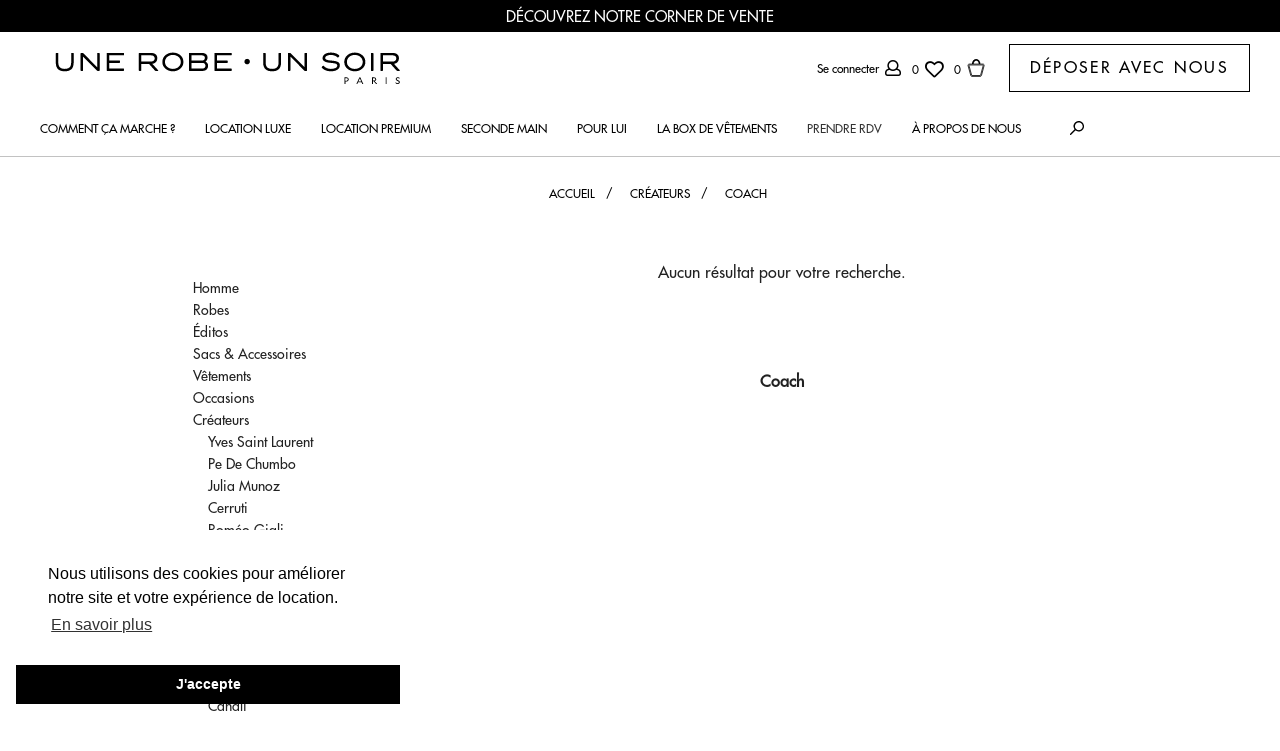

--- FILE ---
content_type: text/html; charset=UTF-8
request_url: https://1robepour1soir.com/fr_FR/createur-marque/coach/
body_size: 34848
content:
<!DOCTYPE html>

<html lang="fr">
<head>
    <!-- Google Tag Manager -->
    <script>
      dataLayer = [];
    </script>
        <!-- Hotjar Tracking Code for Une Robe Un Soir -->
    <script>
        (function(h,o,t,j,a,r){
            h.hj=h.hj||function(){(h.hj.q=h.hj.q||[]).push(arguments)};
            h._hjSettings={hjid:5219733,hjsv:6};
            a=o.getElementsByTagName('head')[0];
            r=o.createElement('script');r.async=1;
            r.src=t+h._hjSettings.hjid+j+h._hjSettings.hjsv;
            a.appendChild(r);
        })(window,document,'https://static.hotjar.com/c/hotjar-','.js?sv=');
    </script>
    <script>(function(w,d,s,l,i){w[l]=w[l]||[];w[l].push({'gtm.start':
          new Date().getTime(),event:'gtm.js'});var f=d.getElementsByTagName(s)[0],
        j=d.createElement(s),dl=l!='dataLayer'?'&l='+l:'';j.async=true;j.src=
        'https://www.googletagmanager.com/gtm.js?id='+i+dl;f.parentNode.insertBefore(j,f);
      })(window,document,'script','dataLayer','GTM-KJBZC74');</script>
    <!-- End Google Tag Manager -->
    <!-- Segment -->
    <script>
  !(function () {
    var analytics = (window.analytics = window.analytics || []);
    if (!analytics.initialize)
      if (analytics.invoked)
        window.console &&
          console.error &&
          console.error("Segment snippet included twice.");
      else {
        analytics.invoked = !0;
        analytics.methods = [
          "trackSubmit",
          "trackClick",
          "trackLink",
          "trackForm",
          "pageview",
          "identify",
          "reset",
          "group",
          "track",
          "ready",
          "alias",
          "debug",
          "page",
          "once",
          "off",
          "on",
          "addSourceMiddleware",
          "addIntegrationMiddleware",
          "setAnonymousId",
          "addDestinationMiddleware",
        ];
        analytics.factory = function (e) {
          return function () {
            if (window.analytics.initialized)
              return window.analytics[e].apply(window.analytics, arguments);
            var i = Array.prototype.slice.call(arguments);
            i.unshift(e);
            analytics.push(i);
            return analytics;
          };
        };
        for (var i = 0; i < analytics.methods.length; i++) {
          var key = analytics.methods[i];
          analytics[key] = analytics.factory(key);
        }
        analytics.load = function (key, i) {
          var t = document.createElement("script");
          t.type = "text/javascript";
          t.async = !0;
          t.src =
            "https://cdn.segment.com/analytics.js/v1/" +
            key +
            "/analytics.min.js";
          var n = document.getElementsByTagName("script")[0];
          n.parentNode.insertBefore(t, n);
          analytics._loadOptions = i;
        };
        analytics._writeKey = "fuc6V7fWWQsnyTf9RYUHIGfCFAYwFCeH";
        analytics.SNIPPET_VERSION = "4.16.1";
        analytics.load("fuc6V7fWWQsnyTf9RYUHIGfCFAYwFCeH");
        analytics.page();
      }
  })();
</script>
<!-- End Segment -->
    
    <script id="mcjs">!function(c,h,i,m,p){m=c.createElement(h),p=c.getElementsByTagName(h)[0],m.async=1,m.src=i,p.parentNode.insertBefore(m,p)}(document,"script","https://chimpstatic.com/mcjs-connected/js/users/52508c36988a780a01b03bfab/f68007cf8478bedc4afd11338.js");</script>

    <meta charset="utf-8">
    <meta http-equiv="X-UA-Compatible" content="IE=edge">
    <title>    Location de Coach de grands créateurs | Une Robe un Soir - Location de robes, vêtements et accessoires de luxe</title>

    <meta content="width=device-width, initial-scale=1, maximum-scale=1, user-scalable=no" name="viewport">
        <link rel="apple-touch-icon" sizes="57x57" href="/images/favicon/apple-icon-57x57.png">
    <link rel="apple-touch-icon" sizes="60x60" href="/images/favicon/apple-icon-60x60.png">
    <link rel="apple-touch-icon" sizes="72x72" href="/images/favicon/apple-icon-72x72.png">
    <link rel="apple-touch-icon" sizes="76x76" href="/images/favicon/apple-icon-76x76.png">
    <link rel="apple-touch-icon" sizes="114x114" href="/images/favicon/apple-icon-114x114.png">
    <link rel="apple-touch-icon" sizes="120x120" href="/images/favicon/apple-icon-120x120.png">
    <link rel="apple-touch-icon" sizes="144x144" href="/images/favicon/apple-icon-144x144.png">
    <link rel="apple-touch-icon" sizes="152x152" href="/images/favicon/apple-icon-152x152.png">
    <link rel="apple-touch-icon" sizes="180x180" href="/images/favicon/apple-icon-180x180.png">
    <link rel="icon" type="image/png" sizes="192x192" href="/images/favicon/android-icon-192x192.png">
    <link rel="icon" type="image/png" sizes="36x36" href="/images/favicon/android-icon-36x36.png">
    <link rel="icon" type="image/png" sizes="96x96" href="/images/favicon/favicon-96x96.png">
    <link rel="icon" type="image/png" sizes="32x32" href="/images/favicon/favicon-32x32.png">
    <link rel="icon" type="image/png" sizes="16x16" href="/images/favicon/favicon-16x16.png">
    <meta name="p:domain_verify" content="833bc6513136ca02c49ef2a598791283"/>
                <meta name="description" content=""/>
                        
            <link href="/assets/shop/css/style.css?version=77066
"
              rel="stylesheet"/>
        
        <link href="/css/theme.css?version=77066
"
              rel="stylesheet"/>
        <link rel="stylesheet" href="https://use.typekit.net/hdp8gsd.css">
    
    

    <!-- Pinterest Tag -->
<script>
!function(e){if(!window.pintrk){window.pintrk = function () {
window.pintrk.queue.push(Array.prototype.slice.call(arguments))};var
  n=window.pintrk;n.queue=[],n.version="3.0";var
  t=document.createElement("script");t.async=!0,t.src=e;var
  r=document.getElementsByTagName("script")[0];
  r.parentNode.insertBefore(t,r)}}("https://s.pinimg.com/ct/core.js");
pintrk('load', '2613795895932', {em: '<user_email_address>'});
pintrk('page');
</script>
<noscript>
<img loading="lazy" height="1" width="1" style="display:none;" alt=""
  src="https://ct.pinterest.com/v3/?event=init&tid=2613795895932&pd[em]=<hashed_email_address>&noscript=1" />
</noscript>
<!-- end Pinterest Tag -->
</head>

<body class="">
    <!-- Google Tag Manager (noscript) -->
    <noscript><iframe src="https://www.googletagmanager.com/ns.html?id=GTM-KJBZC74"
    height="0" width="0" style="display:none;visibility:hidden"></iframe></noscript>
    <!-- End Google Tag Manager (noscript) -->

    <svg style="position: absolute; width: 0; height: 0; overflow: hidden;" version="1.1" xmlns="http://www.w3.org/2000/svg">
    <defs>
        <symbol id="icon-arrow-left" viewBox="0 0 20 20">
            <title>Arrow-left</title>
            <path d="M11.1979 6.91385L12.078 6L16 10.0102L12.0818 14L11.1942 13.0443L13.6519 10.7558H4V9.38125H13.6519L11.1979 6.91385Z" fill="#000000"/>
        </symbol>
        <symbol id="icon-arrow-right" viewBox="0 0 20 20">
            <title>Arrow-right</title>
            <path d="M12.8458 6.17917L11.6666 5L6.66664 10L11.6666 15L12.8458 13.8208L9.02497 10L12.8458 6.17917Z"/>
        </symbol>
        <symbol id="icon-pinterest" viewBox="0 0 24 24">
            <title>Pinterest</title>
            <path id="Pinterest_1" d="M10.4,15.8c-0.6,3.3-1.3,6.4-3.5,8.1c-0.7-5,1-8.7,1.8-12.7c-1.3-2.3,0.2-6.9,2.9-5.8
            	c3.4,1.4-3,8.6,1.3,9.5c4.5,0.9,6.3-8.1,3.5-11c-4-4.2-11.7-0.1-10.7,6c0.2,1.5,1.7,1.9,0.6,4C3.7,13.2,2.9,11.1,3,8.3
            	C3.3,4,6.6,0.6,10.8,0.1c4.8-0.6,9.4,1.8,10,6.6c0.7,5.3-2.2,11.1-7.4,10.7C12.3,17.1,11.3,16.6,10.4,15.8z"/>
        </symbol>
        <symbol id="icon-twitter" viewBox="0 0 24 24">
            <title>Twitter</title>
            <path d="M24 4.557c-.883.392-1.832.656-2.828.775 1.017-.609 1.798-1.574 2.165-2.724-.951.564-2.005.974-3.127 1.195-.897-.957-2.178-1.555-3.594-1.555-3.179 0-5.515 2.966-4.797 6.045-4.091-.205-7.719-2.165-10.148-5.144-1.29 2.213-.669 5.108 1.523 6.574-.806-.026-1.566-.247-2.229-.616-.054 2.281 1.581 4.415 3.949 4.89-.693.188-1.452.232-2.224.084.626 1.956 2.444 3.379 4.6 3.419-2.07 1.623-4.678 2.348-7.29 2.04 2.179 1.397 4.768 2.212 7.548 2.212 9.142 0 14.307-7.721 13.995-14.646.962-.695 1.797-1.562 2.457-2.549z"/>
        </symbol>
        <symbol id="icon-youtube" viewBox="0 0 24 24">
            <title>Youtube</title>
            <path d="M19.615 3.184c-3.604-.246-11.631-.245-15.23 0-3.897.266-4.356 2.62-4.385 8.816.029 6.185.484 8.549 4.385 8.816 3.6.245 11.626.246 15.23 0 3.897-.266 4.356-2.62 4.385-8.816-.029-6.185-.484-8.549-4.385-8.816zm-10.615 12.816v-8l8 3.993-8 4.007z"/>
        </symbol>
        <symbol id="icon-facebook" viewBox="0 0 24 24">
            <title>Facebook</title>
            <path d="M9 8h-3v4h3v12h5v-12h3.642l.358-4h-4v-1.667c0-.955.192-1.333 1.115-1.333h2.885v-5h-3.808c-3.596 0-5.192 1.583-5.192 4.615v3.385z"/>
        </symbol>
        <symbol id="icon-facebook-alt" viewBox="0 0 24 24">
            <title>Facebook Alt</title>
            <path d="M22.675 0h-21.35c-.732 0-1.325.593-1.325 1.325v21.351c0 .731.593 1.324 1.325 1.324h11.495v-9.294h-3.128v-3.622h3.128v-2.671c0-3.1 1.893-4.788 4.659-4.788 1.325 0 2.463.099 2.795.143v3.24l-1.918.001c-1.504 0-1.795.715-1.795 1.763v2.313h3.587l-.467 3.622h-3.12v9.293h6.116c.73 0 1.323-.593 1.323-1.325v-21.35c0-.732-.593-1.325-1.325-1.325z"/>
        </symbol>
        <symbol id="icon-instagram" viewBox="0 0 24 24">
            <title>Facebook Alt</title>
            <path d="M12 2.163c3.204 0 3.584.012 4.85.07 3.252.148 4.771 1.691 4.919 4.919.058 1.265.069 1.645.069 4.849 0 3.205-.012 3.584-.069 4.849-.149 3.225-1.664 4.771-4.919 4.919-1.266.058-1.644.07-4.85.07-3.204 0-3.584-.012-4.849-.07-3.26-.149-4.771-1.699-4.919-4.92-.058-1.265-.07-1.644-.07-4.849 0-3.204.013-3.583.07-4.849.149-3.227 1.664-4.771 4.919-4.919 1.266-.057 1.645-.069 4.849-.069zm0-2.163c-3.259 0-3.667.014-4.947.072-4.358.2-6.78 2.618-6.98 6.98-.059 1.281-.073 1.689-.073 4.948 0 3.259.014 3.668.072 4.948.2 4.358 2.618 6.78 6.98 6.98 1.281.058 1.689.072 4.948.072 3.259 0 3.668-.014 4.948-.072 4.354-.2 6.782-2.618 6.979-6.98.059-1.28.073-1.689.073-4.948 0-3.259-.014-3.667-.072-4.947-.196-4.354-2.617-6.78-6.979-6.98-1.281-.059-1.69-.073-4.949-.073zm0 5.838c-3.403 0-6.162 2.759-6.162 6.162s2.759 6.163 6.162 6.163 6.162-2.759 6.162-6.163c0-3.403-2.759-6.162-6.162-6.162zm0 10.162c-2.209 0-4-1.79-4-4 0-2.209 1.791-4 4-4s4 1.791 4 4c0 2.21-1.791 4-4 4zm6.406-11.845c-.796 0-1.441.645-1.441 1.44s.645 1.44 1.441 1.44c.795 0 1.439-.645 1.439-1.44s-.644-1.44-1.439-1.44z"/>
        </symbol>
        <symbol id="icon-vero" viewBox="0 0 14 14">
            <title>Vero</title>
            <polygon points="14,0.5 4.5,0.5 9.3,8.8     "/>
            <polygon points="3.9,0.5 0,0.5 7,12.7 8.9,9.3   "/>
        </symbol>
        <symbol id="icon-cross" viewBox="0 0 24 24">
            <title>Close</title>
            <path d="M24 21.6L21.6 24 12 14.4 2.4 24 0 21.6 9.6 12 0 2.4 2.4 0 12 9.6 21.6 0 24 2.4 14.4 12l9.6 9.6z"/>
        </symbol>
        <symbol id="icon-mastercard" viewBox="0 0 24 24">
            <title>Mastercard</title>
            <path d="M4.366 21.257V20.02c0-.465-.297-.778-.775-.782-.25-.004-.51.074-.69.35-.137-.218-.35-.35-.652-.35-.21 0-.416.062-.577.293v-.242h-.427v1.97h.432v-1.093c0-.342.19-.523.482-.523.285 0 .43.185.43.52v1.095h.43v-1.092c0-.342.2-.523.483-.523.293 0 .433.185.433.52v1.095h.433zm6.402-1.97h-.7v-.597h-.433v.598h-.4v.39h.4v.9c0 .457.177.728.684.728.184 0 .398-.057.534-.152l-.123-.367c-.127.074-.267.112-.378.112-.214 0-.284-.133-.284-.33v-.89h.7v-.392zm3.654-.05c-.247 0-.408.117-.52.29v-.24h-.423v1.97h.427v-1.104c0-.326.14-.507.42-.507.087 0 .178.012.268.05l.132-.404c-.095-.037-.218-.054-.305-.054zm-5.525.207c-.206-.136-.49-.206-.803-.206-.498 0-.82.24-.82.63 0 .322.24.52.68.58l.202.03c.235.033.346.095.346.206 0 .153-.157.24-.45.24-.296 0-.51-.095-.654-.207l-.202.334c.235.174.53.256.853.256.567 0 .897-.267.897-.642 0-.346-.26-.528-.688-.59l-.203-.028c-.185-.025-.334-.062-.334-.194 0-.144.14-.23.375-.23.252 0 .495.094.614.168l.185-.346zm11.48-.206c-.25 0-.41.116-.52.29v-.24h-.425v1.97h.43v-1.105c0-.326.14-.507.42-.507.085 0 .176.012.267.05l.13-.404c-.094-.037-.218-.054-.304-.054zm-5.522 1.034c0 .598.416 1.034 1.05 1.034.297 0 .495-.065.71-.234l-.207-.346c-.16.115-.33.177-.515.177-.342-.004-.593-.252-.593-.63 0-.38.25-.627.593-.63.186 0 .354.06.515.176l.206-.347c-.214-.17-.412-.235-.708-.235-.635 0-1.05.437-1.05 1.034zm4.013 0v-.984h-.43v.24c-.135-.18-.34-.29-.62-.29-.553 0-.986.433-.986 1.034 0 .602.433 1.034.985 1.034.28 0 .486-.11.622-.288v.24h.428v-.986zm-1.595 0c0-.346.227-.63.598-.63.355 0 .594.272.594.63 0 .36-.24.63-.593.63-.37 0-.597-.284-.597-.63zm-5.17-1.034c-.577 0-.98.42-.98 1.034 0 .627.42 1.034 1.01 1.034.295 0 .567-.074.806-.276l-.21-.317c-.166.132-.376.206-.574.206-.276 0-.527-.13-.59-.483h1.464c.004-.053.008-.107.008-.165-.004-.614-.383-1.034-.935-1.034zm-.008.383c.276 0 .453.174.498.48H11.57c.047-.285.22-.48.525-.48zm10.748.652v-1.775h-.428v1.03c-.136-.178-.342-.29-.622-.29-.552 0-.985.434-.985 1.035 0 .602.433 1.034.985 1.034.28 0 .486-.11.622-.288v.24h.428v-.986zm-1.594 0c0-.346.226-.63.596-.63.355 0 .594.272.594.63 0 .36-.24.63-.594.63-.37 0-.597-.284-.597-.63zm-14.47 0v-.984h-.43v.24c-.135-.18-.34-.29-.62-.29-.553 0-.985.433-.985 1.034 0 .602.432 1.034.984 1.034.28 0 .485-.11.62-.288v.24h.43v-.986zm-1.595 0c0-.346.227-.63.598-.63.354 0 .593.272.593.63 0 .36-.24.63-.593.63-.37 0-.598-.284-.598-.63zM12 4.93c-1.488 1.315-2.333 3.18-2.333 5.18 0 2 .845 3.867 2.333 5.18 1.487-1.313 2.333-3.18 2.333-5.18 0-2-.846-3.865-2.333-5.18z"/>
            <path fill="none" d="M14.833 10.11c0-2.365-1.108-4.473-2.833-5.83-1.725 1.357-2.833 3.464-2.833 5.83s1.108 4.474 2.833 5.832c1.725-1.358 2.833-3.466 2.833-5.832z"/>
            <path d="M9.167 10.11c0-2.365 1.108-4.473 2.833-5.83-.135-.107-.288-.19-.43-.286-1.188-.81-2.61-1.3-4.154-1.3C3.32 2.694 0 6.014 0 10.11s3.32 7.417 7.416 7.417c1.545 0 2.966-.492 4.154-1.3.142-.097.295-.18.43-.285-1.725-1.358-2.833-3.466-2.833-5.832zM16.584 2.694c-1.545 0-2.966.49-4.153 1.3-.142.097-.295.18-.43.285 1.725 1.357 2.833 3.465 2.833 5.83S13.725 14.584 12 15.942c.135.106.288.188.43.285 1.188.808 2.61 1.3 4.154 1.3 4.096 0 7.416-3.32 7.416-7.417s-3.32-7.416-7.416-7.416z"/>
        </symbol>
        <symbol id="icon-paypal" viewBox="0 0 24 24">
            <title>Paypal</title>
            <path d="M2.9 8.6H1c-.1 0-.2.1-.3.2L0 13.6c0 .1.1.2.2.2H1c.1 0 .2-.1.3-.2l.2-1.3c0-.1.1-.2.3-.2h.6c1.2 0 1.9-.6 2.1-1.8.1-.5 0-.9-.2-1.2-.3-.4-.8-.5-1.4-.5zm.2 1.7c-.1.7-.6.7-1.1.7h-.3l.2-1.3c0-.1.1-.1.2-.1h.1c.3 0 .7 0 .8.2.1.1.1.3.1.5m5.4 0h-.9c-.1 0-.1.1-.2.1v.3l-.1-.1c-.2-.3-.6-.4-1.1-.4-1 0-1.8.7-2 1.8-.1.5 0 1 .3 1.4.3.3.7.5 1.1.5.8 0 1.2-.5 1.2-.5v.2c0 .1.1.2.2.2h.8c.1 0 .2-.1.3-.2l.5-3.1c0-.1 0-.2-.1-.2zM7.2 12c-.1.5-.5.9-1 .9-.3 0-.5-.1-.6-.2-.1-.2-.2-.4-.1-.6.1-.5.5-.9 1-.9.3 0 .5.1.6.2.1.2.2.4.1.6m6-1.7h-.9c-.1 0-.2 0-.2.1l-1.2 1.8-.5-1.8c0-.1-.1-.2-.2-.2h-1c-.1 0-.2.1-.1.2l1 2.9-.9 1.3c-.1.1 0 .2.1.2h.9c.1 0 .2 0 .2-.1l3-4.3s-.1-.1-.2-.1M16.2 8.6h-1.9c-.1 0-.2.1-.3.2l-.8 4.8c0 .1.1.2.2.2h1c.1 0 .2-.1.2-.2l.2-1.4c0-.1.1-.2.3-.2h.6c1.2 0 1.9-.6 2.1-1.8.1-.5 0-.9-.2-1.2-.3-.3-.8-.4-1.4-.4zm.2 1.7c-.1.7-.6.7-1.1.7H15l.2-1.3c0-.1.1-.1.2-.1h.1c.3 0 .7 0 .8.2.1.1.1.3.1.5m5.4 0h-.9c-.1 0-.1.1-.2.1v.3l-.1-.1c-.2-.3-.6-.4-1.1-.4-1 0-1.8.7-2 1.8-.1.5 0 1 .3 1.4.3.3.7.5 1.1.5.8 0 1.2-.5 1.2-.5v.2c0 .1.1.2.2.2h.8c.1 0 .2-.1.3-.2l.5-3.1c0-.1 0-.2-.1-.2zM20.5 12c-.1.5-.5.9-1 .9-.3 0-.5-.1-.6-.2-.1-.2-.2-.4-.1-.6.1-.5.5-.9 1-.9.3 0 .5.1.6.2.1.2.2.4.1.6m2.3-3.3l-.8 4.9c0 .1.1.2.2.2h.8c.1 0 .2-.1.3-.2l.7-4.9c0-.1-.1-.2-.2-.2H23c-.1.1-.2.1-.2.2"/>
        </symbol>
        <symbol id="icon-visa" viewBox="0 0 24 24">
            <title>Visa</title>
            <path d="M9.7 8.4h1.9l-1.2 7.1H8.5c0 .1 1.2-7.1 1.2-7.1zm5.8 2.9c-.7-.3-1.1-.6-1.1-.9 0-.3.4-.6 1.1-.6.6 0 1.1.1 1.5.3l.2.1.3-1.5c-.4-.1-1-.3-1.7-.3-1.9 0-3.3 1-3.3 2.4 0 1 1 1.6 1.7 1.9.8.3 1 .6 1 .9 0 .5-.6.7-1.2.7-.8 0-1.2-.1-1.8-.4l-.3-.1-.3 1.6c.5.2 1.3.4 2.2.4 2 0 3.4-1 3.4-2.4 0-1-.5-1.6-1.7-2.1zm8.5 4.3h-1.8l-.2-1.1h-2.5l-.4 1.1h-2L19.9 9c.2-.5.6-.6 1-.6h1.5c0 .1 1.6 7.2 1.6 7.2zM21.6 13l-.4-2-.1-.6-.3.7L20 13h1.6zM6.8 8.4l-1.9 4.9-.2-1L4 9c-.1-.4-.4-.5-.8-.6H0v.1c.8.3 1.4.5 2 .9l1.7 6.2h2.1l3.1-7.1c0-.1-2.1-.1-2.1-.1z"/>
        </symbol>
        <symbol id="icon-heart" viewBox="0 0 14 14">
            <title>Heart</title>
            <path style="stroke-miterlimit:10; stroke-width:1px;" d="M6.9,11.9c-0.2,0-0.3-0.1-0.4-0.2L1.8,6.8C1.1,6.2,0.7,5.2,0.7,4.2 s0.4-1.9,1-2.6c0.7-0.6,1.6-1,2.5-1S6,1,6.7,1.7l0.2,0.2l0.2-0.2l0,0C7.7,1,8.6,0.7,9.6,0.7l0,0c0.9,0,1.8,0.4,2.5,1.1l0,0 c1.3,1.4,1.3,3.8,0,5.2l-4.7,4.9C7.2,11.9,7,11.9,6.9,11.9z"/>

        </symbol>
        <symbol id="icon-search" viewBox="0 0 14 14">
            <title>Search</title>
            <path d="M8.8,0C5.9,0,3.5,2.4,3.5,5.2c0,1.2,0.4,2.3,1.1,3.2l-4.4,4.4C0.1,13,0,13.2,0,13.3c0,0.2,0.1,0.3,0.2,0.5 C0.3,13.9,0.5,14,0.7,14s0.3-0.1,0.5-0.2l4.4-4.4c0.9,0.7,2,1.1,3.2,1.1c2.9,0,5.2-2.3,5.2-5.2S11.6,0,8.8,0z M8.8,9.2 c-2.2,0-3.9-1.8-3.9-3.9s1.8-3.9,3.9-3.9s3.9,1.8,3.9,3.9S10.9,9.2,8.8,9.2z"/>
        </symbol>
        <symbol id="icon-cart-outline" viewBox="0 0 20 20">
            <title>Cart Outline</title>
            <path d="M 13.57 6.091 C 13.57 6.091 13.57 6.091 13.57 6.091 C 13.57 3.751 12.044 1.853 10.162 1.853 C 8.282 1.853 6.759 3.751 6.759 6.091 C 6.759 6.091 6.759 6.091 6.759 6.093" fill="none" stroke-width="1.7"/>
            <path d="M 17.035 6.976 C 17.133 6.976 17.196 7.032 17.231 7.078 C 17.266 7.121 17.318 7.215 17.281 7.34 L 14.583 17.318 C 14.552 17.436 14.449 17.52 14.338 17.52 L 5.92 17.52 C 5.81 17.52 5.707 17.438 5.675 17.319 L 2.897 7.344 C 2.861 7.216 2.913 7.124 2.946 7.079 C 2.982 7.033 3.043 6.977 3.142 6.977 L 17.035 6.977 M 17.035 6.091 L 3.142 6.091 C 2.385 6.091 1.836 6.834 2.045 7.581 L 4.822 17.556 C 4.962 18.058 5.409 18.404 5.919 18.404 L 14.338 18.404 C 14.851 18.404 15.3 18.054 15.437 17.547 L 18.133 7.571 C 18.337 6.827 17.789 6.091 17.035 6.091 Z" fill="none" stroke-width="0.8"/>
        </symbol>
        <symbol id="icon-cart" viewBox="0 0 20 20">
            <title>Cart</title>
            <path d="M 13.57 6.091 C 13.57 6.091 13.57 6.091 13.57 6.091 C 13.57 3.751 12.044 1.853 10.162 1.853 C 8.282 1.853 6.759 3.751 6.759 6.091 C 6.759 6.091 6.759 6.091 6.759 6.093" fill="none" stroke-width="1.7"/>
            <path d="M 3.144 6.1 L 17.056 6.1 C 17.812 6.1 18.36 6.838 18.158 7.583 L 15.458 17.573 C 15.321 18.08 14.871 18.432 14.356 18.432 L 5.926 18.432 C 5.415 18.432 4.967 18.086 4.827 17.583 L 2.045 7.592 C 1.837 6.844 2.384 6.1 3.144 6.1 Z" fill="#000000" stroke-width="1"/>
        </symbol>
        <symbol id="icon-account" viewBox="0 0 14 14">
            <title>Account</title>
            <path d="M12.7,14c-0.4,0-0.7-0.3-0.7-0.7v-1.4c0-1.2-1-2.1-2.1-2.1H4.1C3,9.8,2,10.7,2,11.9v1.4 C2,13.7,1.7,14,1.3,14c-0.4,0-0.7-0.3-0.7-0.7v-1.4c0-1.9,1.6-3.5,3.6-3.5h5.7c2,0,3.6,1.6,3.6,3.5v1.4C13.4,13.7,13.1,14,12.7,14z M7,7C5,7,3.4,5.4,3.4,3.5C3.4,1.6,5,0,7,0s3.6,1.6,3.6,3.5C10.6,5.4,9,7,7,7z M7,1.4c-1.2,0-2.1,0.9-2.1,2.1c0,1.2,1,2.1,2.1,2.1 s2.1-0.9,2.1-2.1C9.1,2.3,8.2,1.4,7,1.4z"/>
        </symbol>
        <symbol id="icon-modify" viewBox="0 0 14 14">
            <title>Modify</title>
            <path d="M4.2,14H0.7C0.3,14,0,13.7,0,13.3V9.8c0-0.2,0.1-0.4,0.2-0.5l9.1-9.1c0.3-0.3,0.7-0.3,1,0l3.5,3.5c0.3,0.3,0.3,0.7,0,1 l-9.1,9.1C4.6,13.9,4.4,14,4.2,14z M1.4,12.6h2.5l8.4-8.4L9.8,1.7l-8.4,8.4V12.6z"/>
        </symbol>
        <symbol id="icon-printer" viewBox="0 0 14 14">
            <title>Printer</title>
            <path d="M12.1,11.5h-0.6v1.9c0,0.4-0.3,0.6-0.6,0.6H3.2c-0.4,0-0.6-0.3-0.6-0.6v-1.9H1.9C0.9,11.5,0,10.6,0,9.5V6.4 c0-1.1,0.9-1.9,1.9-1.9h0.6V0.6C2.5,0.3,2.8,0,3.2,0h7.6c0.4,0,0.6,0.3,0.6,0.6v3.8h0.6c1.1,0,1.9,0.9,1.9,1.9v3.2 C14,10.6,13.1,11.5,12.1,11.5z M3.8,12.7h6.4V8.9H3.8V12.7z M10.2,1.3H3.8v3.2h6.4V1.3z M12.7,6.4c0-0.4-0.3-0.6-0.6-0.6H1.9 C1.6,5.7,1.3,6,1.3,6.4v3.2c0,0.4,0.3,0.6,0.6,0.6h0.6V8.3c0-0.4,0.3-0.6,0.6-0.6h7.6c0.4,0,0.6,0.3,0.6,0.6v1.9h0.6 c0.3,0,0.6-0.3,0.6-0.6V6.4z"/>
        </symbol>
        <symbol id="small-arrow-left" viewBox="0 0 14 14">
            <title>Small Arrow Left</title>
            <path d="M3.5,7c0-0.3,0.1-0.5,0.3-0.7l5.2-6c0.3-0.4,0.9-0.4,1.2,0c0.3,0.4,0.3,1,0,1.4L5.6,7l4.6,5.3 c0.3,0.4,0.3,1,0,1.4c-0.3,0.4-0.9,0.4-1.2,0l-5.2-6C3.6,7.5,3.5,7.2,3.5,7z"/>
        </symbol>
        <symbol id="small-arrow-right" viewBox="0 0 14 14">
            <title>Small Arrow Right</title>
            <path d="M10.5,7c0,0.3-0.1,0.5-0.3,0.7l-5.2,6c-0.3,0.4-0.9,0.4-1.2,0c-0.3-0.4-0.3-1,0-1.4L8.4,7L3.8,1.7 c-0.3-0.4-0.3-1,0-1.4c0.3-0.4,0.9-0.4,1.2,0l5.2,6C10.4,6.5,10.5,6.7,10.5,7z"/>
        </symbol>
        <symbol id="small-arrow-right--full" viewBox="0 0 14 14">
            <title>Small Arrow Right Full</title>
            <path d="M14,7C14,7,14,7,14,7c0,0.2-0.1,0.4-0.2,0.6l0,0l-4.7,4.8c-0.2,0.2-0.4,0.2-0.5,0.2c-0.2,0-0.4-0.1-0.5-0.2 c-0.3-0.3-0.3-0.8,0-1.1l3.3-3.4H0.8C0.3,7.8,0,7.4,0,7c0-0.4,0.3-0.8,0.8-0.8h10.5L8,2.8C7.7,2.5,7.7,2,8,1.6 c0.3-0.3,0.8-0.3,1.1,0l4.7,4.8c0,0,0,0,0,0C13.9,6.6,14,6.8,14,7z"/>
        </symbol>
        <symbol id="share" viewBox="0 0 14 14">
            <title>Share</title>
            <path class="st0" d="M11.2,14H2.8c-1.2,0-2.1-0.9-2.1-1.9V7c0-0.4,0.3-0.6,0.7-0.6c0.4,0,0.7,0.3,0.7,0.6v5.1c0,0.4,0.3,0.6,0.7,0.6 h8.5c0.4,0,0.7-0.3,0.7-0.6V7c0-0.4,0.3-0.6,0.7-0.6c0.4,0,0.7,0.3,0.7,0.6v5.1C13.4,13.1,12.4,14,11.2,14z M9.8,3.8 c-0.2,0-0.4-0.1-0.5-0.2L7.7,2.2v6.7c0,0.4-0.3,0.6-0.7,0.6S6.3,9.3,6.3,8.9V2.2L4.7,3.6c-0.3,0.2-0.7,0.2-1,0 C3.4,3.4,3.4,3,3.7,2.7l2.8-2.5C6.6,0.1,6.8,0,7,0s0.4,0.1,0.5,0.2l2.8,2.5c0.3,0.2,0.3,0.7,0,0.9C10.2,3.8,10,3.8,9.8,3.8z"/>
        </symbol>
        <symbol id="clock" viewBox="0 0 14 14">
            <title>Clock</title>
            <path d="M7,14c-3.9,0-7-3.1-7-7c0-3.9,3.1-7,7-7s7,3.1,7,7C14,10.9,10.9,14,7,14z M7,1.3C3.8,1.3,1.3,3.8,1.3,7 c0,3.2,2.6,5.7,5.7,5.7s5.7-2.6,5.7-5.7C12.7,3.8,10.2,1.3,7,1.3z M8.9,9.5c-0.2,0-0.3-0.1-0.4-0.2L6.6,7.4C6.4,7.3,6.4,7.2,6.4,7 V3.2c0-0.4,0.3-0.6,0.6-0.6s0.6,0.3,0.6,0.6v3.6l1.7,1.7c0.2,0.2,0.2,0.7,0,0.9C9.2,9.5,9.1,9.5,8.9,9.5z"/>
        </symbol>
        <symbol id="calandar" viewBox="0 0 14 14">
            <title>Calandar</title>
            <path d="M11.9,14H2.1C0.9,14,0,13.1,0,12.1V3.2c0-1.1,0.9-1.9,2.1-1.9h1.4V0.6C3.5,0.3,3.8,0,4.2,0 c0.4,0,0.7,0.3,0.7,0.6v0.6h4.2V0.6C9.1,0.3,9.4,0,9.8,0s0.7,0.3,0.7,0.6v0.6h1.4c1.2,0,2.1,0.9,2.1,1.9v8.9
    C14,13.1,13.1,14,11.9,14z M2.1,12.7h9.8c0.4,0,0.7-0.3,0.7-0.6V6.4H1.4v5.7C1.4,12.4,1.7,12.7,2.1,12.7z M11.9,2.5h-1.4v0.6 c0,0.4-0.3,0.6-0.7,0.6S9.1,3.5,9.1,3.2V2.5H4.9v0.6c0,0.4-0.3,0.6-0.7,0.6c-0.4,0-0.7-0.3-0.7-0.6V2.5H2.1c-0.4,0-0.7,0.3-0.7,0.6 v1.9h11.2V3.2C12.6,2.8,12.3,2.5,11.9,2.5z"/>
        </symbol>
        <symbol id="list" viewBox="0 0 14 14">
            <title>List</title>
            <path d="M13.3,7.7H4.2C3.8,7.7,3.5,7.4,3.5,7s0.3-0.7,0.7-0.7h9.1C13.7,6.3,14,6.6,14,7S13.7,7.7,13.3,7.7z M13.3,3.4 H4.2c-0.4,0-0.7-0.3-0.7-0.7C3.5,2.3,3.8,2,4.2,2h9.1C13.7,2,14,2.3,14,2.7C14,3.1,13.7,3.4,13.3,3.4z M0.7,12
    c-0.2,0-0.4-0.1-0.5-0.2C0.1,11.7,0,11.5,0,11.3c0-0.2,0.1-0.4,0.2-0.5c0.3-0.3,0.7-0.3,1,0c0.1,0.1,0.2,0.3,0.2,0.5 c0,0.2-0.1,0.4-0.2,0.5C1.1,11.9,0.9,12,0.7,12z M0.7,7.7c-0.2,0-0.4-0.1-0.5-0.2C0.1,7.4,0,7.2,0,7c0-0.1,0-0.2,0.1-0.3
    c0-0.1,0.1-0.2,0.1-0.2c0.1-0.1,0.1-0.1,0.2-0.2c0.3-0.1,0.6,0,0.8,0.2c0.1,0.1,0.1,0.1,0.1,0.2c0,0.1,0.1,0.2,0.1,0.3 c0,0.2-0.1,0.4-0.2,0.5C1.1,7.6,0.9,7.7,0.7,7.7z M1.2,3.2c0,0-0.1,0.1-0.1,0.1c0,0-0.1,0-0.1,0.1c0,0-0.1,0-0.1,0c0,0-0.1,0-0.1,0 c-0.2,0-0.4-0.1-0.5-0.2C0.1,3.1,0,2.9,0,2.7c0,0,0-0.1,0-0.1c0,0,0-0.1,0-0.1c0,0,0-0.1,0.1-0.1c0,0,0.1-0.1,0.1-0.1
    c0.1-0.1,0.1-0.1,0.2-0.1C0.6,2,0.7,2,0.8,2c0,0,0.1,0,0.1,0c0,0,0.1,0,0.1,0.1c0,0,0.1,0.1,0.1,0.1c0,0,0.1,0.1,0.1,0.1 c0,0,0,0.1,0.1,0.1c0,0,0,0.1,0,0.1c0,0,0,0.1,0,0.1c0,0.1,0,0.2-0.1,0.3S1.3,3.2,1.2,3.2z M4.2,10.6h9.1c0.4,0,0.7,0.3,0.7,0.7 c0,0.4-0.3,0.7-0.7,0.7H4.2c-0.4,0-0.7-0.3-0.7-0.7C3.5,10.9,3.8,10.6,4.2,10.6z"/>
        </symbol>
        <symbol id="icon-home" viewBox="0 0 32 23">
            <title>home</title>
            <path d="M0,17h4v10h9v-7h6v7h9V17h4L16,0L0,17z"/>
        </symbol>
        <symbol id="icon-info-sign" viewBox="0 0 25 25">
            <title>Info sign</title>
            <path d="M11.4937 8.4082C11.4937 7.85156 11.9478 7.43652 12.4946 7.43652C13.0513 7.43652 13.5054 7.85156 13.5054 8.4082C13.5054 8.96484 13.0513 9.38476 12.4946 9.38476C11.9478 9.38476 11.4937 8.96484 11.4937 8.4082ZM11.562 10.1514H13.4272V17.1875H11.562V10.1514Z" fill="#000000"/>
            <path d="M12.5 3.71094C14.8486 3.71094 17.0557 4.62402 18.7158 6.28418C20.376 7.94434 21.2891 10.1514 21.2891 12.5C21.2891 14.8486 20.376 17.0557 18.7158 18.7158C17.0557 20.376 14.8486 21.2891 12.5 21.2891C10.1514 21.2891 7.94434 20.376 6.28418 18.7158C4.62402 17.0557 3.71094 14.8486 3.71094 12.5C3.71094 10.1514 4.62402 7.94434 6.28418 6.28418C7.94434 4.62402 10.1514 3.71094 12.5 3.71094ZM12.5 2.34375C6.88965 2.34375 2.34375 6.88965 2.34375 12.5C2.34375 18.1104 6.88965 22.6562 12.5 22.6562C18.1104 22.6562 22.6562 18.1104 22.6562 12.5C22.6562 6.88965 18.1104 2.34375 12.5 2.34375Z" fill="#000000"/>
        </symbol>
        <symbol id="icon-x-circle" viewBox="0 0 20 20">
            <title>X</title>
            <path d="M12.9406 12.0586L10.8821 10L12.9406 7.94142C13.1828 7.69923 13.1828 7.30079 12.9406 7.0586C12.6985 6.81642 12.3 6.81642 12.0578 7.0586L9.99924 9.1172L7.94064 7.0586C7.69846 6.81642 7.33127 6.78126 7.05783 7.0586C6.78049 7.33595 6.82346 7.70704 7.05783 7.94142C7.29221 8.17579 9.11643 10 9.11643 10C9.11643 10 7.31955 11.7969 7.05783 12.0586C6.79611 12.3203 6.80783 12.6953 7.05783 12.9414C7.30783 13.1914 7.69846 13.1836 7.94064 12.9414L9.99924 10.8828L12.0578 12.9414C12.3 13.1836 12.6985 13.1836 12.9406 12.9414C13.1867 12.6992 13.1867 12.3008 12.9406 12.0586Z" fill="#000000"/>
            <path d="M10 2.96875C11.8789 2.96875 13.6445 3.69922 14.9727 5.02734C16.3008 6.35547 17.0312 8.12109 17.0312 10C17.0312 11.8789 16.3008 13.6445 14.9727 14.9727C13.6445 16.3008 11.8789 17.0312 10 17.0312C8.12109 17.0312 6.35547 16.3008 5.02734 14.9727C3.69922 13.6445 2.96875 11.8789 2.96875 10C2.96875 8.12109 3.69922 6.35547 5.02734 5.02734C6.35547 3.69922 8.12109 2.96875 10 2.96875ZM10 1.875C5.51172 1.875 1.875 5.51172 1.875 10C1.875 14.4883 5.51172 18.125 10 18.125C14.4883 18.125 18.125 14.4883 18.125 10C18.125 5.51172 14.4883 1.875 10 1.875Z" fill="#000000"/>
        </symbol>
        <symbol id="icon-pen" viewBox="0 0 20 20">
            <title>Pen</title>
            <path d="M2.5 14.3751V17.5001H5.625L14.8417 8.28346L11.7167 5.15846L2.5 14.3751ZM17.2583 5.8668C17.5833 5.5418 17.5833 5.0168 17.2583 4.6918L15.3083 2.7418C14.9833 2.4168 14.4583 2.4168 14.1333 2.7418L12.6083 4.2668L15.7333 7.3918L17.2583 5.8668Z" fill="#000000"/>
        </symbol>
        <symbol id="icon-checkmark-circle" viewBox="0 0 20 20">
            <title>Checkmark Circle</title>
            <path d="M10 1.875C5.51172 1.875 1.875 5.51172 1.875 10C1.875 14.4883 5.51172 18.125 10 18.125C14.4883 18.125 18.125 14.4883 18.125 10C18.125 5.51172 14.4883 1.875 10 1.875ZM14.1602 7.75391L8.9375 13C8.9375 13 8.9375 13 8.93359 13C8.86719 13.0664 8.6875 13.2148 8.48047 13.2148C8.33203 13.2148 8.16406 13.1328 8.02344 12.9922L5.83594 10.8047C5.77344 10.7422 5.77344 10.6445 5.83594 10.582L6.53125 9.88672C6.5625 9.85547 6.60156 9.83984 6.64062 9.83984C6.67969 9.83984 6.71875 9.85547 6.75 9.88672L8.48438 11.6211L13.25 6.82031C13.2813 6.78906 13.3203 6.77344 13.3594 6.77344C13.4023 6.77344 13.4414 6.78906 13.4688 6.82031L14.1523 7.52734C14.2227 7.59375 14.2227 7.69141 14.1602 7.75391Z" fill="#F9F9F9"/>
        </symbol>
        <symbol id="icon-stricked-eye" viewBox="0 0 20 20">
            <title>Stricked eye</title>
            <path d="M3.44928 2.66025C3.23053 2.44541 2.87897 2.44541 2.66412 2.66416C2.44928 2.879 2.44928 3.23056 2.66412 3.44541L16.5508 17.3399C16.6954 17.4845 16.9024 17.5313 17.086 17.4806C17.1797 17.4571 17.2657 17.4063 17.336 17.336C17.5508 17.1212 17.5508 16.7696 17.336 16.5548L3.44928 2.66025Z" fill="#000000"/>
            <path d="M10.1641 13.5117C8.09376 13.6055 6.39064 11.9023 6.48829 9.83594C6.51173 9.35938 6.62892 8.90625 6.82423 8.49609L4.73829 6.40625C3.65626 7.24219 2.57423 8.31641 1.41408 9.58203C1.19923 9.82031 1.19533 10.1758 1.41017 10.4141C3.94533 13.2148 6.1797 15.625 9.9922 15.625C11.1524 15.625 12.2227 15.3359 13.207 14.875L11.5078 13.1758C11.0938 13.3711 10.6406 13.4883 10.1641 13.5117Z" fill="#000000"/>
            <path d="M18.5859 10.3906C18.7929 10.1641 18.8047 9.82031 18.6054 9.58203C16.5625 7.10156 13.7304 4.375 9.99216 4.375C8.85544 4.375 7.80466 4.63281 6.78903 5.11719L8.49606 6.82422C8.90622 6.62891 9.35934 6.50781 9.83591 6.48828C11.9062 6.39453 13.6093 8.09766 13.5117 10.1641C13.4883 10.6406 13.3711 11.0938 13.1758 11.5039L15.2656 13.5938C16.5547 12.6055 17.6601 11.4102 18.5859 10.3906Z" fill="#000000"/>
            <path d="M7.50789 10.1915C7.60164 11.4141 8.58602 12.3985 9.80868 12.4923C10.129 12.5157 10.4376 12.4806 10.7227 12.3907L7.60554 9.27353C7.51961 9.56259 7.48445 9.87118 7.50789 10.1915Z" fill="#000000"/>
            <path d="M12.5 9.99991C12.5 9.94913 12.4961 9.89835 12.4961 9.84756C12.2774 9.94522 12.0391 9.99991 11.7852 9.99991C11.7422 9.99991 11.7032 9.99991 11.6641 9.996L12.3907 10.7265C12.461 10.496 12.5 10.2499 12.5 9.99991Z" fill="#000000"/>
            <path d="M10 8.16406C10 7.92969 10.043 7.70703 10.1211 7.50391C10.082 7.50391 10.043 7.5 10 7.5C9.75 7.5 9.50781 7.53906 9.27734 7.60938L10.0078 8.33984C10.0039 8.28125 10 8.22266 10 8.16406Z" fill="#000000"/>
        </symbol>
        <symbol id="icon-eye" viewBox="0 0 20 20">
            <title>Eye</title>
            <path d="M9.9922 4.375C6.85158 4.375 4.37501 6.35156 1.41408 9.58203C1.19923 9.82031 1.19533 10.1758 1.41017 10.4141C3.94533 13.2148 6.1797 15.625 9.9922 15.625C13.7578 15.625 16.582 12.5898 18.5899 10.3906C18.7969 10.1641 18.8086 9.82031 18.6094 9.58203C16.5625 7.10156 13.7305 4.375 9.9922 4.375ZM10.1641 13.5117C8.09376 13.6055 6.39064 11.9023 6.48829 9.83594C6.57033 8.03125 8.03126 6.57031 9.83595 6.48828C11.9063 6.39453 13.6094 8.09766 13.5117 10.1641C13.4297 11.9688 11.9688 13.4297 10.1641 13.5117Z" fill="#000000"/>
            <path d="M10 8.16406C10 7.92969 10.043 7.70703 10.1211 7.50391C10.0821 7.50391 10.043 7.5 10 7.5C8.55863 7.5 7.39848 8.72657 7.50785 10.1914C7.6016 11.4141 8.58598 12.3985 9.80863 12.4922C11.2735 12.6016 12.5 11.4414 12.5 10C12.5 9.94923 12.4961 9.89844 12.4961 9.84766C12.2774 9.94532 12.0391 10 11.7852 10C10.8008 10 10 9.17579 10 8.16406Z" fill="#000000"/>
        </symbol>
        <symbol id="icon-ios-home" viewBox="0 0 20 20">
            <title>Home</title>
            <path d="M10.0977 4.06625C10.0391 4.01938 9.96094 4.01938 9.90234 4.06625L3.80859 8.94125C3.77344 8.9725 3.75 9.01547 3.75 9.06235V18.0467C3.75 18.0897 3.78516 18.1248 3.82812 18.1248H8.04688C8.08984 18.1248 8.125 18.0897 8.125 18.0467V12.578C8.125 12.535 8.16016 12.4998 8.20312 12.4998H11.7969C11.8398 12.4998 11.875 12.535 11.875 12.578V18.0467C11.875 18.0897 11.9102 18.1248 11.9531 18.1248H16.1719C16.2148 18.1248 16.25 18.0897 16.25 18.0467V9.06235C16.25 9.01547 16.2266 8.9686 16.1914 8.94125L10.0977 4.06625Z" fill="#000000"/>
            <path d="M17.9177 7.97656L10.5349 2.0625C10.3864 1.94141 10.195 1.875 9.99971 1.875C9.8044 1.875 9.613 1.94141 9.46456 2.0625L6.24972 4.67578V3.02734C6.24972 2.98438 6.21456 2.94922 6.17159 2.94922H3.82784C3.78487 2.94922 3.74972 2.98438 3.74972 3.02734V6.62891L2.08175 8C1.96065 8.09766 1.88253 8.24219 1.87472 8.39844C1.8669 8.55469 1.9255 8.70703 2.03487 8.81641C2.13643 8.91797 2.27315 8.97656 2.42159 8.97656C2.54659 8.97656 2.66768 8.93359 2.76534 8.85547L9.94893 3.07422C9.96846 3.05859 9.98409 3.05859 9.99971 3.05859C10.0153 3.05859 10.031 3.0625 10.0505 3.07422L17.2341 8.83203C17.3317 8.91016 17.4528 8.95312 17.5778 8.95312C17.7224 8.95312 17.8591 8.89844 17.9646 8.79297C18.0778 8.68359 18.1364 8.53125 18.1286 8.375C18.1169 8.21875 18.0427 8.07422 17.9177 7.97656Z" fill="#000000"/>
        </symbol>
        <symbol id="icon-delivery" viewBox="0 0 20 14">
            <title>Delivery</title>
            <path d="M2.49753 0.33252C1.57878 0.33252 0.833984 1.07731 0.833984 1.9971V11.1648H2.49753C2.49753 12.5481 3.61732 13.6669 5.00065 13.6669C6.37982 13.6669 7.49857 12.5481 7.49857 11.1648H12.4996C12.4996 12.5481 13.6184 13.6669 14.9975 13.6669C16.3819 13.6669 17.5007 12.5481 17.5007 11.1648H19.1642V6.99815L16.6663 3.66481H14.1684V0.33252H2.49753ZM8.33294 2.00127L11.6652 5.33356L8.33294 8.66581V6.16789H3.3319V4.49919H8.33294V2.00127ZM14.1684 4.91481H16.2517L17.8871 6.99815H14.1684V4.91481ZM5.00065 9.91481C5.68815 9.91481 6.24961 10.4762 6.24961 11.1648C6.24961 11.8565 5.68815 12.4138 5.00065 12.4138C4.30898 12.4138 3.75169 11.8565 3.75169 11.1648C3.75169 10.4762 4.30898 9.91481 5.00065 9.91481ZM14.9975 9.91481C15.6902 9.91481 16.2517 10.4762 16.2517 11.1648C16.2517 11.8565 15.6902 12.4138 14.9975 12.4138C14.31 12.4138 13.7486 11.8565 13.7486 11.1648C13.7486 10.4762 14.31 9.91481 14.9975 9.91481Z" fill="#000000"/>
        </symbol>
        <symbol id="icon-ios-card" viewBox="0 0 20 20">
            <title>Card</title>
            <path d="M18.75 5C18.75 4.3125 18.1875 3.75 17.5 3.75H2.5C1.8125 3.75 1.25 4.3125 1.25 5V6.875H18.75V5Z" fill="#000000"/>
            <path d="M1.25 15C1.25 15.6875 1.8125 16.25 2.5 16.25H17.5C18.1875 16.25 18.75 15.6875 18.75 15V8.75H1.25V15ZM6.79688 13.125H13.2031C13.5039 13.125 13.75 13.3711 13.75 13.6719C13.75 13.9727 13.5039 14.2188 13.2031 14.2188H6.79688C6.49609 14.2188 6.25 13.9727 6.25 13.6719C6.25 13.3711 6.49609 13.125 6.79688 13.125ZM3.98438 13.125H4.45312C4.75391 13.125 5 13.3711 5 13.6719C5 13.9727 4.75391 14.2188 4.45312 14.2188H3.98438C3.68359 14.2188 3.4375 13.9727 3.4375 13.6719C3.4375 13.3711 3.68359 13.125 3.98438 13.125Z" fill="#000000"/>
        <symbol id="icon-logout" viewBox="0 0 20 20">
            <title>Logout</title>
            <path d="M8.5625 10.6687H14.4906L13.1281 12.0656L14.0625 13L17.0625 10L14.0625 7L13.0938 7.93437L14.4906 9.33125H8.5625V10.6687Z" fill="#000000"/>
            <path d="M9.03069 15.563C7.53788 15.563 6.13647 14.9841 5.08033 13.9341C4.0242 12.8841 3.44535 11.4875 3.44535 10C3.44535 8.51587 4.02758 7.11587 5.08033 6.06587C6.13647 5.01587 7.53788 4.43702 9.03069 4.43702C10.5201 4.43702 11.9181 5.0125 12.9743 6.05913L13.9999 5.03942C13.7122 4.75673 13.3974 4.49423 13.0623 4.25865C11.8741 3.4375 10.4829 3 9.03069 3C5.1548 3 1.99994 6.1399 1.99994 10C1.99994 13.8601 5.1548 17 9.03069 17C10.4829 17 11.8741 16.5625 13.0589 15.738C13.3974 15.5024 13.7088 15.2433 13.9966 14.9572L12.9743 13.9409C11.9215 14.9875 10.5201 15.563 9.03069 15.563Z" fill="#000000"/>
            <path d="M17.4675 10.0004L17.5002 10.0332L17.5329 10.0004L17.5002 9.96768L17.4675 10.0004Z" fill="#000000"/>
        </symbol>
        <symbol id="radio-empty" viewBox="0 0 15 15">
            <rect x="0.5" y="0.5" width="14" height="14" rx="7" stroke="#000000"/>
        </symbol>
        <symbol id="radio-filled" viewBox="0 0 15 15">
            <rect x="2" y="2" width="11" height="11" rx="5.5" fill="#000000"/>
            <rect x="0.5" y="0.5" width="14" height="14" rx="7" stroke="#000000"/>
        </symbol>

    </defs>
</svg>

    
    <div id="page-top" class="body-wrapper">
                
                    <header class="header u-bg-white">
                <div class="header-pre">
    <div class="js-header-message">
                            <div class="js-header-message-item t-text is-active ">Découvrez notre corner de vente</div>
                    <div class="js-header-message-item t-text ">Éco-pressing offert</div>
                    <div class="js-header-message-item t-text ">Back-up offert sur la location en ligne</div>
                    <div class="js-header-message-item t-text ">-15€ 1ère location online dès 100€, code NEW26</div>
                    <div class="js-header-message-item t-text ">Découvrez notre sélection pour lui</div>
            </div>
</div>

<div class="header-content u-pad-r-sm u-pad-l-sm hidden-sm hidden-xs">
    <div class="logo">
        <a href="/">
            <img loading="lazy" src="/images/logo-black.svg" alt="Une Robe·Un Soir" width="400"/>
        </a>
    </div>

    <div class="account u-marg-r-xxs">
        <a href="/fr_FR/login" class="u-black u-vertical-align-inline-block t-text--icon">
            <span class="t-text--xsmall u-vertical-align-inline-block">Se connecter</span>
            <span class="u-vertical-align-inline-block"><i class="icon user outline"></i></span>
        </a>
    </div>

    <div class="wishlist u-marg-r-xxs">
        <a href="/fr_FR/wishlist" class="u-black u-vertical-align-inline-block t-text--icon">
            <span class="t-text--xsmall u-vertical-align-inline-block">0</span>
            <span class="u-vertical-align-inline-block"><i class="icon heart"></i></span>
        </a>
    </div>

    <div class="cart">
        
<a href="#" class="t-text--icon u-black u-vertical-align-inline-block cart-desktop">
    <span class="u-vertical-align-inline-block t-text--xsmall">
        0
    </span>
    <svg class="icon u-vertical-align-inline-block icon-cart"><use href="#icon-cart"/></svg>
    <svg class="icon u-vertical-align-inline-block icon-cart-outline"><use href="#icon-cart-outline"/></svg>
</a>


    </div>

    <div class="login">
                                <a href="/fr_FR/cms/mise-a-disposition/" class="button button--white">Déposer avec nous</a>
            </div>
</div>

                

                                    <nav class="header-nav hidden-sm hidden-xs">
                        <ul class="js-menu navigation navigation-main u-vertical-align-inline-block u-bg-white">
    <li class="visible-sm js-nav-burger-item js-menu-child navigation-item u-uppercase u-full-height u-cursor-pointer u-wrapper-vertical-align u-vertical-align-inline-block u-pad-r-sm" data-level="0">
        <a href="/fr_FR/">
            <svg class="icon u-vertical-align-inline-block u-vertical-align-inline-block--top icon--m u-stroke-black icon--no-rotation"><use href="#icon-home"/></svg>
            <span class="u-vertical-align-inline-block u-vertical-align-inline-block--top">Accueil</span>
        </a>
    </li>
    <li class="visible-sm js-nav-burger-item js-menu-child navigation-item u-uppercase u-full-height u-cursor-pointer u-wrapper-vertical-align u-vertical-align-inline-block u-pad-r-sm" data-level="0">
        <div class="burger-wrapper">
            <div class="burger-item">
                                    <a href="/fr_FR/login" class="u-bold u-black u-uppercase">Se connecter</a>
                            </div>
        </div>
    </li>

            

        <li class="t-text menu-item">
                    <span class="t-text expandable" style="font-size: 12px; font-weight: 300;" >Comment ça marche ?</span>
            <ul class="submenu">
                                            <li class="t-text menu-item">
                    <a style="font-size: 12px; font-weight: 300;"  href="/fr_FR/cms/notre-concept/">Comment ça marche ?</a>
            </li>

                                            <li class="t-text menu-item">
                    <a style="font-size: 12px; font-weight: 300;"  href="/fr_FR/cms/foire-aux-questions/">FAQ</a>
            </li>

                                            <li class="t-text menu-item">
                    <a style="font-size: 12px; font-weight: 300;"  href="/fr_FR/abonnement/carte-cadeau/">La Carte Cadeau</a>
            </li>

                            </ul>
            </li>

            

        <li class="t-text menu-item">
                    <span class="t-text expandable" style="font-size: 12px; font-weight: 300;" >Location Luxe</span>
            <ul class="submenu">
                                            <li class="t-text menu-item">
                    <span class="t-text expandable" style="font-size: 12px; font-weight: 300;" >Éditos</span>
            <ul class="submenu">
                                            <li class="t-text menu-item">
                    <a style="font-size: 12px; font-weight: 300;"  href="/fr_FR/la-location-4-jours-edito-la-touche-finale/">La Touche Finale</a>
            </li>

                            </ul>
            </li>

                                            <li class="t-text menu-item">
                    <span class="t-text expandable" style="font-size: 12px; font-weight: 300;" >Catégories</span>
            <ul class="submenu">
                                            <li class="t-text menu-item">
                    <a style="font-size: 12px; font-weight: 300;"  href="/fr_FR/location-luxe/categories/robes-longues/">Robes Longues</a>
            </li>

                                            <li class="t-text menu-item">
                    <a style="font-size: 12px; font-weight: 300;"  href="/fr_FR/location-luxe/categories/robes-courtes-et-midi/">Robes Courtes &amp; Midi</a>
            </li>

                                            <li class="t-text menu-item">
                    <a style="font-size: 12px; font-weight: 300;"  href="/fr_FR/location-luxe/categories/smokings-ensembles-et-combinaisons/">Smokings, Ensembles &amp; Combinaisons</a>
            </li>

                                            <li class="t-text menu-item">
                    <a style="font-size: 12px; font-weight: 300;"  href="/fr_FR/location-luxe/categories/sacs-et-accessoires/">Sacs &amp; Accessoires</a>
            </li>

                                            <li class="t-text menu-item">
                    <a style="font-size: 12px; font-weight: 300;"  href="/fr_FR/location-luxe/categories/vestes-et-manteaux/">Vestes &amp; Manteaux</a>
            </li>

                                            <li class="t-text menu-item">
                    <a style="font-size: 12px; font-weight: 300;"  href="/fr_FR/location-luxe/categories/tops/">Tops</a>
            </li>

                                            <li class="t-text menu-item">
                    <a style="font-size: 12px; font-weight: 300;"  href="/fr_FR/location-luxe/categories/bas/">Bas</a>
            </li>

                                            <li class="t-text menu-item">
                    <a style="font-size: 12px; font-weight: 300;"  href="/fr_FR/chaussures-luxe/">Chaussures</a>
            </li>

                                            <li class="t-text menu-item">
                    <a style="font-size: 12px; font-weight: 300;"  href="/fr_FR/capes-boleros-et-etoles/">Étoles, Capes et Boléros</a>
            </li>

                            </ul>
            </li>

                                            <li class="t-text menu-item">
                    <span class="t-text expandable" style="font-size: 12px; font-weight: 300;" >Occasions</span>
            <ul class="submenu">
                                            <li class="t-text menu-item">
                    <a style="font-size: 12px; font-weight: 300;"  href="/fr_FR/location-luxe/occasions/mariage/">Mariage</a>
            </li>

                                            <li class="t-text menu-item">
                    <a style="font-size: 12px; font-weight: 300;"  href="/fr_FR/location-luxe/occasions/ceremonies-et-gala/">Cérémonies &amp; Gala</a>
            </li>

                                            <li class="t-text menu-item">
                    <a style="font-size: 12px; font-weight: 300;"  href="/fr_FR/location-luxe/occasions/soiree/">Soirée</a>
            </li>

                            </ul>
            </li>

                            </ul>
            </li>

            

        <li class="t-text menu-item">
                    <span class="t-text expandable" style="font-size: 12px; font-weight: 300;" >Location Premium</span>
            <ul class="submenu">
                                            <li class="t-text menu-item">
                    <span class="t-text expandable" style="font-size: 12px; font-weight: 300;" >Catégories</span>
            <ul class="submenu">
                                            <li class="t-text menu-item">
                    <a style="font-size: 12px; font-weight: 300;"  href="/fr_FR/location-premium/categories/robes/robes-longues/">Robes Longues</a>
            </li>

                                            <li class="t-text menu-item">
                    <a style="font-size: 12px; font-weight: 300;"  href="/fr_FR/location-premium/categories/robes/clara-courtes-midi/">Robes Courtes &amp; Midi</a>
            </li>

                                            <li class="t-text menu-item">
                    <a style="font-size: 12px; font-weight: 300;"  href="/fr_FR/location-premium-ensembles-et-combinaisons/">Ensembles &amp; Combinaisons</a>
            </li>

                                            <li class="t-text menu-item">
                    <a style="font-size: 12px; font-weight: 300;"  href="/fr_FR/location-premium/categories/vestes-et-manteaux/">Vestes &amp; Manteaux</a>
            </li>

                                            <li class="t-text menu-item">
                    <a style="font-size: 12px; font-weight: 300;"  href="/fr_FR/location-premium/categories/sacs/">Sacs</a>
            </li>

                                            <li class="t-text menu-item">
                    <a style="font-size: 12px; font-weight: 300;"  href="/fr_FR/location-premium/categories/accessoires/">Accessoires</a>
            </li>

                                            <li class="t-text menu-item">
                    <a style="font-size: 12px; font-weight: 300;"  href="/fr_FR/location-premium/categories/hauts/">Hauts</a>
            </li>

                                            <li class="t-text menu-item">
                    <a style="font-size: 12px; font-weight: 300;"  href="/fr_FR/location-premium/categories/bas/">Bas</a>
            </li>

                                            <li class="t-text menu-item">
                    <a style="font-size: 12px; font-weight: 300;"  href="/fr_FR/chaussures/">Chaussures</a>
            </li>

                            </ul>
            </li>

                                            <li class="t-text menu-item">
                    <span class="t-text expandable" style="font-size: 12px; font-weight: 300;" >Occasions</span>
            <ul class="submenu">
                                            <li class="t-text menu-item">
                    <a style="font-size: 12px; font-weight: 300;"  href="/fr_FR/Mariages%20de%20Printemps/">Mariages d&#039;été</a>
            </li>

                                            <li class="t-text menu-item">
                    <a style="font-size: 12px; font-weight: 300;"  href="/fr_FR/location-premium/occasions/soiree/">Soirée</a>
            </li>

                                            <li class="t-text menu-item">
                    <a style="font-size: 12px; font-weight: 300;"  href="/fr_FR/location-premium/occasions/week-end/">Week-End</a>
            </li>

                            </ul>
            </li>

                            </ul>
            </li>

            

        <li class="t-text menu-item">
                    <span class="t-text expandable" style="font-size: 12px; font-weight: 300;" >Seconde Main</span>
            <ul class="submenu">
                                            <li class="t-text menu-item">
                    <span class="t-text expandable" style="font-size: 12px; font-weight: 300;" >Sélection Luxe</span>
            <ul class="submenu">
                                            <li class="t-text menu-item">
                    <a style="font-size: 12px; font-weight: 300;"  href="/fr_FR/vetements-accessoires/sacs/">Sacs &amp; Accessoires</a>
            </li>

                                            <li class="t-text menu-item">
                    <a style="font-size: 12px; font-weight: 300;"  href="/fr_FR/vetements-accessoires/">Prêt à Porter</a>
            </li>

                            </ul>
            </li>

                                            <li class="t-text menu-item">
                    <span class="t-text expandable" style="font-size: 12px; font-weight: 300;" >Sélection Premium</span>
            <ul class="submenu">
                                            <li class="t-text menu-item">
                    <a style="font-size: 12px; font-weight: 300;"  href="/fr_FR/seconde-main-nos-coup-de-coeur/">Nos Coups de Coeur</a>
            </li>

                            </ul>
            </li>

                                            <li class="t-text menu-item">
                    <a style="font-size: 12px; font-weight: 300;"  href="/fr_FR/cms/faq-seconde-main/">FAQ</a>
            </li>

                                            <li class="t-text menu-item">
                    <a style="font-size: 12px; font-weight: 300;"  href="/fr_FR/cms/mise-a-disposition/">Déposez avec nous</a>
            </li>

                            </ul>
            </li>

            

        <li class="t-text menu-item">
                    <span class="t-text expandable" style="font-size: 12px; font-weight: 300;" >Pour Lui</span>
            <ul class="submenu">
                                            <li class="t-text menu-item">
                    <a style="font-size: 12px; font-weight: 300;"  href="/fr_FR/cms/pour-lui/">Découvrir</a>
            </li>

                                            <li class="t-text menu-item">
                    <span class="t-text expandable" style="font-size: 12px; font-weight: 300;" >Collection</span>
            <ul class="submenu">
                                            <li class="t-text menu-item">
                    <a style="font-size: 12px; font-weight: 300;"  href="/fr_FR/costumes-smokings/">Costumes &amp; Smokings</a>
            </li>

                                            <li class="t-text menu-item">
                    <a style="font-size: 12px; font-weight: 300;"  href="/fr_FR/chemises-accessoires/">Chemises &amp; Accessoires</a>
            </li>

                            </ul>
            </li>

                                            <li class="t-text menu-item">
                    <a style="font-size: 12px; font-weight: 300;"  href="/fr_FR/cms/faq-location-pour-lui/">FAQ</a>
            </li>

                            </ul>
            </li>

            

        <li class="t-text menu-item">
                    <span class="t-text expandable" style="font-size: 12px; font-weight: 300;" >La Box  de Vêtements</span>
            <ul class="submenu">
                                            <li class="t-text menu-item">
                    <a style="font-size: 12px; font-weight: 300;"  href="/fr_FR/get-started/">La Formule</a>
            </li>

                                            <li class="t-text menu-item">
                    <span class="t-text expandable" style="font-size: 12px; font-weight: 300;" >Éditos</span>
            <ul class="submenu">
                                            <li class="t-text menu-item">
                    <a style="font-size: 12px; font-weight: 300;"  href="/fr_FR/back-to-work/">Back To Work</a>
            </li>

                                            <li class="t-text menu-item">
                    <a style="font-size: 12px; font-weight: 300;"  href="/fr_FR/trash/fashion-glamour-trendy/">Sorties &amp; Soirées</a>
            </li>

                            </ul>
            </li>

                                            <li class="t-text menu-item">
                    <span class="t-text expandable" style="font-size: 12px; font-weight: 300;" >Vêtements &amp; Accessoires</span>
            <ul class="submenu">
                                            <li class="t-text menu-item">
                    <a style="font-size: 12px; font-weight: 300;"  href="/fr_FR/robes-toute-la-collection/">Robes</a>
            </li>

                                            <li class="t-text menu-item">
                    <a style="font-size: 12px; font-weight: 300;"  href="/fr_FR/abonnement-premium/vetements/tops/">Tops &amp; Pulls</a>
            </li>

                                            <li class="t-text menu-item">
                    <a style="font-size: 12px; font-weight: 300;"  href="/fr_FR/box-de-v%C3%AAtements-ensembles-et-combinaisons/">Ensembles &amp; Combinaisons</a>
            </li>

                                            <li class="t-text menu-item">
                    <a style="font-size: 12px; font-weight: 300;"  href="/fr_FR/abonnement/sacs/">Accessoires</a>
            </li>

                                            <li class="t-text menu-item">
                    <a style="font-size: 12px; font-weight: 300;"  href="/fr_FR/menu/vetements/veste-et-manteau/">Vestes &amp; Manteaux</a>
            </li>

                                            <li class="t-text menu-item">
                    <a style="font-size: 12px; font-weight: 300;"  href="/fr_FR/abonnement-premium/vetements/bas/">Bas</a>
            </li>

                                            <li class="t-text menu-item">
                    <a style="font-size: 12px; font-weight: 300;"  href="/fr_FR/occasion/denim/">Denim</a>
            </li>

                            </ul>
            </li>

                                            <li class="t-text menu-item">
                    <span class="t-text expandable" style="font-size: 12px; font-weight: 300;" >Catalogue Box Essentiel/Access</span>
            <ul class="submenu">
                                            <li class="t-text menu-item">
                    <a style="font-size: 12px; font-weight: 300;"  href="/fr_FR/essentiel-nouveautes/">Essentiel Nouveautés</a>
            </li>

                                            <li class="t-text menu-item">
                    <a style="font-size: 12px; font-weight: 300;"  href="/fr_FR/essentiel-robes/">Essentiel Robes</a>
            </li>

                                            <li class="t-text menu-item">
                    <a style="font-size: 12px; font-weight: 300;"  href="/fr_FR/essentiel-vetements/">Essentiel Vêtements</a>
            </li>

                            </ul>
            </li>

                            </ul>
            </li>

            

        <li class="t-text menu-item">
                    <a style="font-size: 12px; font-weight: 300;"  href="/fr_FR/cms/showroom/">Prendre RDV</a>
            </li>

            

        <li class="t-text menu-item">
                    <span class="t-text expandable" style="font-size: 12px; font-weight: 300;" >À propos de nous</span>
            <ul class="submenu">
                                            <li class="t-text menu-item">
                    <a style="font-size: 12px; font-weight: 300;"  href="/fr_FR/cms/notre-vision/">Notre vision</a>
            </li>

                                            <li class="t-text menu-item">
                    <a style="font-size: 12px; font-weight: 300;"  href="/fr_FR/cms/le-mot-de-naima/">Le mot de Naïma</a>
            </li>

                                            <li class="t-text menu-item">
                    <a style="font-size: 12px; font-weight: 300;"  href="/fr_FR/cms/urus-for-brands/">For Brands</a>
            </li>

                            </ul>
            </li>

    
    <li class="navigation-item header-search u-vertical-align-inline-block">
        <form name="product_search" method="get" action="/fr_FR/search" class="header-search-input">
    <div class="input input--button-fill">
        <input type="text" id="product_search_query" name="product_search[query]" class="input-item" placeholder="Rechercher..." />
        <button type="submit" class="input-button">
            <svg class="icon icon--m"><use href="#icon-search"/></svg>
        </button>
    </div>
</form>

    </li>
</ul>
                    </nav>
                            </header>
            <div class="visible-xs visible-sm header-mobile--sticky">
    <div class="header-mobile u-full-width u-justify-center u-bg-white">
        <div class="js-burger-open burger-open">
            <div class="net net-01"></div>
            <div class="net net-02"></div>
            <div class="net net-03"></div>
        </div>
        <a href="/fr_FR/" class="logo-container u-center u-marg-auto">
            <img loading="lazy" src="/images/logo-black.svg" alt="Une Robe·Un Soir"/>
        </a>
        <div class="cart-container">
            <a href="/fr_FR/cart/" class="u-flex u-align-center">
    <span class="t-text t-text--small u-black">
        0
    </span>
    <svg class="icon icon--l"><use href="#icon-cart-outline"/></svg>
</a>

        </div>
    </div>
</div>

<div class="burger-container js-burger">
    <div class="u-wrapper-panel js-burger-close burger-close"></div>
    <div class="burger u-bg-white u-relative">
        <div class="u-relative">
            <div class="login">
                                                        <a href="/fr_FR/cms/mise-a-disposition/" class="button button--white">Déposer avec nous</a>
                            </div>
            <form name="product_search" method="get" action="/fr_FR/search" class="burger-wrapper">
    <div class="input input--button">
        <input type="text" id="product_search_query" name="product_search[query]" class="input-item" placeholder="Rechercher..." />
        <button type="submit" class="input-button">
            <svg class="icon icon--m"><use href="#icon-search"/></svg>
        </button>
    </div>
</form>

            <div class="js-accordion burger-wrapper" data-accordion-multiselectable="none">
    <div class="burger-item burger-item-parent">
        <a class="js-nav-burger-item " href="/fr_FR/">
            <svg class="icon u-vertical-align-inline-block u-vertical-align-inline-block--top icon--m u-stroke-black icon--no-rotation"><use href="#icon-home"/></svg>
            <span class="u-vertical-align-inline-block u-vertical-align-inline-block--top">Accueil</span>
        </a>
    </div>

            

                <div class="burger-item t-text js-accordion__header burger-item-parent">Comment ça marche ?<svg class="navigation-item-arrow icon icon--xs u-marg-l-xxs"><use href="#small-arrow-right"/></svg></div>
        <div class="js-accordion__panel burger-submenu">
                <div class="js-accordion" data-accordion-multiselectable="none">
                                                    <a class="burger-item" href="/fr_FR/cms/notre-concept/">Comment ça marche ?</a>
    
                                                    <a class="burger-item" href="/fr_FR/cms/foire-aux-questions/">FAQ</a>
    
                                                    <a class="burger-item" href="/fr_FR/abonnement/carte-cadeau/">La Carte Cadeau</a>
    
                            </div>
        </div>
    
            

                <div class="burger-item t-text js-accordion__header burger-item-parent">Location Luxe<svg class="navigation-item-arrow icon icon--xs u-marg-l-xxs"><use href="#small-arrow-right"/></svg></div>
        <div class="js-accordion__panel burger-submenu">
                <div class="js-accordion" data-accordion-multiselectable="none">
                                                    <div class="burger-item t-text js-accordion__header">Éditos<svg class="navigation-item-arrow icon icon--xs u-marg-l-xxs"><use href="#small-arrow-right"/></svg></div>
        <div class="js-accordion__panel burger-submenu">
                <div class="js-accordion" data-accordion-multiselectable="none">
                                                    <a class="burger-item" href="/fr_FR/la-location-4-jours-edito-la-touche-finale/">La Touche Finale</a>
    
                            </div>
        </div>
    
                                                    <div class="burger-item t-text js-accordion__header">Catégories<svg class="navigation-item-arrow icon icon--xs u-marg-l-xxs"><use href="#small-arrow-right"/></svg></div>
        <div class="js-accordion__panel burger-submenu">
                <div class="js-accordion" data-accordion-multiselectable="none">
                                                    <a class="burger-item" href="/fr_FR/location-luxe/categories/robes-longues/">Robes Longues</a>
    
                                                    <a class="burger-item" href="/fr_FR/location-luxe/categories/robes-courtes-et-midi/">Robes Courtes &amp; Midi</a>
    
                                                    <a class="burger-item" href="/fr_FR/location-luxe/categories/smokings-ensembles-et-combinaisons/">Smokings, Ensembles &amp; Combinaisons</a>
    
                                                    <a class="burger-item" href="/fr_FR/location-luxe/categories/sacs-et-accessoires/">Sacs &amp; Accessoires</a>
    
                                                    <a class="burger-item" href="/fr_FR/location-luxe/categories/vestes-et-manteaux/">Vestes &amp; Manteaux</a>
    
                                                    <a class="burger-item" href="/fr_FR/location-luxe/categories/tops/">Tops</a>
    
                                                    <a class="burger-item" href="/fr_FR/location-luxe/categories/bas/">Bas</a>
    
                                                    <a class="burger-item" href="/fr_FR/chaussures-luxe/">Chaussures</a>
    
                                                    <a class="burger-item" href="/fr_FR/capes-boleros-et-etoles/">Étoles, Capes et Boléros</a>
    
                            </div>
        </div>
    
                                                    <div class="burger-item t-text js-accordion__header">Occasions<svg class="navigation-item-arrow icon icon--xs u-marg-l-xxs"><use href="#small-arrow-right"/></svg></div>
        <div class="js-accordion__panel burger-submenu">
                <div class="js-accordion" data-accordion-multiselectable="none">
                                                    <a class="burger-item" href="/fr_FR/location-luxe/occasions/mariage/">Mariage</a>
    
                                                    <a class="burger-item" href="/fr_FR/location-luxe/occasions/ceremonies-et-gala/">Cérémonies &amp; Gala</a>
    
                                                    <a class="burger-item" href="/fr_FR/location-luxe/occasions/soiree/">Soirée</a>
    
                            </div>
        </div>
    
                            </div>
        </div>
    
            

                <div class="burger-item t-text js-accordion__header burger-item-parent">Location Premium<svg class="navigation-item-arrow icon icon--xs u-marg-l-xxs"><use href="#small-arrow-right"/></svg></div>
        <div class="js-accordion__panel burger-submenu">
                <div class="js-accordion" data-accordion-multiselectable="none">
                                                    <div class="burger-item t-text js-accordion__header">Catégories<svg class="navigation-item-arrow icon icon--xs u-marg-l-xxs"><use href="#small-arrow-right"/></svg></div>
        <div class="js-accordion__panel burger-submenu">
                <div class="js-accordion" data-accordion-multiselectable="none">
                                                    <a class="burger-item" href="/fr_FR/location-premium/categories/robes/robes-longues/">Robes Longues</a>
    
                                                    <a class="burger-item" href="/fr_FR/location-premium/categories/robes/clara-courtes-midi/">Robes Courtes &amp; Midi</a>
    
                                                    <a class="burger-item" href="/fr_FR/location-premium-ensembles-et-combinaisons/">Ensembles &amp; Combinaisons</a>
    
                                                    <a class="burger-item" href="/fr_FR/location-premium/categories/vestes-et-manteaux/">Vestes &amp; Manteaux</a>
    
                                                    <a class="burger-item" href="/fr_FR/location-premium/categories/sacs/">Sacs</a>
    
                                                    <a class="burger-item" href="/fr_FR/location-premium/categories/accessoires/">Accessoires</a>
    
                                                    <a class="burger-item" href="/fr_FR/location-premium/categories/hauts/">Hauts</a>
    
                                                    <a class="burger-item" href="/fr_FR/location-premium/categories/bas/">Bas</a>
    
                                                    <a class="burger-item" href="/fr_FR/chaussures/">Chaussures</a>
    
                            </div>
        </div>
    
                                                    <div class="burger-item t-text js-accordion__header">Occasions<svg class="navigation-item-arrow icon icon--xs u-marg-l-xxs"><use href="#small-arrow-right"/></svg></div>
        <div class="js-accordion__panel burger-submenu">
                <div class="js-accordion" data-accordion-multiselectable="none">
                                                    <a class="burger-item" href="/fr_FR/Mariages%20de%20Printemps/">Mariages d&#039;été</a>
    
                                                    <a class="burger-item" href="/fr_FR/location-premium/occasions/soiree/">Soirée</a>
    
                                                    <a class="burger-item" href="/fr_FR/location-premium/occasions/week-end/">Week-End</a>
    
                            </div>
        </div>
    
                            </div>
        </div>
    
            

                <div class="burger-item t-text js-accordion__header burger-item-parent">Seconde Main<svg class="navigation-item-arrow icon icon--xs u-marg-l-xxs"><use href="#small-arrow-right"/></svg></div>
        <div class="js-accordion__panel burger-submenu">
                <div class="js-accordion" data-accordion-multiselectable="none">
                                                    <div class="burger-item t-text js-accordion__header">Sélection Luxe<svg class="navigation-item-arrow icon icon--xs u-marg-l-xxs"><use href="#small-arrow-right"/></svg></div>
        <div class="js-accordion__panel burger-submenu">
                <div class="js-accordion" data-accordion-multiselectable="none">
                                                    <a class="burger-item" href="/fr_FR/vetements-accessoires/sacs/">Sacs &amp; Accessoires</a>
    
                                                    <a class="burger-item" href="/fr_FR/vetements-accessoires/">Prêt à Porter</a>
    
                            </div>
        </div>
    
                                                    <div class="burger-item t-text js-accordion__header">Sélection Premium<svg class="navigation-item-arrow icon icon--xs u-marg-l-xxs"><use href="#small-arrow-right"/></svg></div>
        <div class="js-accordion__panel burger-submenu">
                <div class="js-accordion" data-accordion-multiselectable="none">
                                                    <a class="burger-item" href="/fr_FR/seconde-main-nos-coup-de-coeur/">Nos Coups de Coeur</a>
    
                            </div>
        </div>
    
                                                    <a class="burger-item" href="/fr_FR/cms/faq-seconde-main/">FAQ</a>
    
                                                    <a class="burger-item" href="/fr_FR/cms/mise-a-disposition/">Déposez avec nous</a>
    
                            </div>
        </div>
    
            

                <div class="burger-item t-text js-accordion__header burger-item-parent">Pour Lui<svg class="navigation-item-arrow icon icon--xs u-marg-l-xxs"><use href="#small-arrow-right"/></svg></div>
        <div class="js-accordion__panel burger-submenu">
                <div class="js-accordion" data-accordion-multiselectable="none">
                                                    <a class="burger-item" href="/fr_FR/cms/pour-lui/">Découvrir</a>
    
                                                    <div class="burger-item t-text js-accordion__header">Collection<svg class="navigation-item-arrow icon icon--xs u-marg-l-xxs"><use href="#small-arrow-right"/></svg></div>
        <div class="js-accordion__panel burger-submenu">
                <div class="js-accordion" data-accordion-multiselectable="none">
                                                    <a class="burger-item" href="/fr_FR/costumes-smokings/">Costumes &amp; Smokings</a>
    
                                                    <a class="burger-item" href="/fr_FR/chemises-accessoires/">Chemises &amp; Accessoires</a>
    
                            </div>
        </div>
    
                                                    <a class="burger-item" href="/fr_FR/cms/faq-location-pour-lui/">FAQ</a>
    
                            </div>
        </div>
    
            

                <div class="burger-item t-text js-accordion__header burger-item-parent">La Box  de Vêtements<svg class="navigation-item-arrow icon icon--xs u-marg-l-xxs"><use href="#small-arrow-right"/></svg></div>
        <div class="js-accordion__panel burger-submenu">
                <div class="js-accordion" data-accordion-multiselectable="none">
                                                    <a class="burger-item" href="/fr_FR/get-started/">La Formule</a>
    
                                                    <div class="burger-item t-text js-accordion__header">Éditos<svg class="navigation-item-arrow icon icon--xs u-marg-l-xxs"><use href="#small-arrow-right"/></svg></div>
        <div class="js-accordion__panel burger-submenu">
                <div class="js-accordion" data-accordion-multiselectable="none">
                                                    <a class="burger-item" href="/fr_FR/back-to-work/">Back To Work</a>
    
                                                    <a class="burger-item" href="/fr_FR/trash/fashion-glamour-trendy/">Sorties &amp; Soirées</a>
    
                            </div>
        </div>
    
                                                    <div class="burger-item t-text js-accordion__header">Vêtements &amp; Accessoires<svg class="navigation-item-arrow icon icon--xs u-marg-l-xxs"><use href="#small-arrow-right"/></svg></div>
        <div class="js-accordion__panel burger-submenu">
                <div class="js-accordion" data-accordion-multiselectable="none">
                                                    <a class="burger-item" href="/fr_FR/robes-toute-la-collection/">Robes</a>
    
                                                    <a class="burger-item" href="/fr_FR/abonnement-premium/vetements/tops/">Tops &amp; Pulls</a>
    
                                                    <a class="burger-item" href="/fr_FR/box-de-v%C3%AAtements-ensembles-et-combinaisons/">Ensembles &amp; Combinaisons</a>
    
                                                    <a class="burger-item" href="/fr_FR/abonnement/sacs/">Accessoires</a>
    
                                                    <a class="burger-item" href="/fr_FR/menu/vetements/veste-et-manteau/">Vestes &amp; Manteaux</a>
    
                                                    <a class="burger-item" href="/fr_FR/abonnement-premium/vetements/bas/">Bas</a>
    
                                                    <a class="burger-item" href="/fr_FR/occasion/denim/">Denim</a>
    
                            </div>
        </div>
    
                                                    <div class="burger-item t-text js-accordion__header">Catalogue Box Essentiel/Access<svg class="navigation-item-arrow icon icon--xs u-marg-l-xxs"><use href="#small-arrow-right"/></svg></div>
        <div class="js-accordion__panel burger-submenu">
                <div class="js-accordion" data-accordion-multiselectable="none">
                                                    <a class="burger-item" href="/fr_FR/essentiel-nouveautes/">Essentiel Nouveautés</a>
    
                                                    <a class="burger-item" href="/fr_FR/essentiel-robes/">Essentiel Robes</a>
    
                                                    <a class="burger-item" href="/fr_FR/essentiel-vetements/">Essentiel Vêtements</a>
    
                            </div>
        </div>
    
                            </div>
        </div>
    
            

                <a class="burger-item burger-item-parent" href="/fr_FR/cms/showroom/">Prendre RDV</a>
    
            

                <div class="burger-item t-text js-accordion__header burger-item-parent">À propos de nous<svg class="navigation-item-arrow icon icon--xs u-marg-l-xxs"><use href="#small-arrow-right"/></svg></div>
        <div class="js-accordion__panel burger-submenu">
                <div class="js-accordion" data-accordion-multiselectable="none">
                                                    <a class="burger-item" href="/fr_FR/cms/notre-vision/">Notre vision</a>
    
                                                    <a class="burger-item" href="/fr_FR/cms/le-mot-de-naima/">Le mot de Naïma</a>
    
                                                    <a class="burger-item" href="/fr_FR/cms/urus-for-brands/">For Brands</a>
    
                            </div>
        </div>
    
    
</div>
<div class="burger-wrapper">
    <div class="burger-item burger-item-parent">
        <a href="/fr_FR/wishlist" >
            MA WISHLIST
        </a>
    </div>
    <div class="burger-item burger-item-parent">
                    <a href="/fr_FR/login" class="u-bold u-black u-uppercase">Se connecter</a>
            </div>
</div>
<div class="burger-wrapper burger-center">
    <div class="burger-item burger-item-parent">
        <a href="tel:0140709439">
            CONTACTEZ-NOUS
        </a>
    </div>

    <div class="burger-item" style="padding: 0px;">
        <a href="mailto:contact@unerobeunsoir.com"><img src="/images/envelope.png" width="20" height="20" style="margin-right:20px;"></a>
        <a href="tel:+33140709439"><img src="/images/telephone.png" width="20" height="20"></a>
    </div>
</div>
            <div class="burger-wrapper">
                
            </div>
        </div>
    </div>
</div>
        
        
        

        <div class="container catalog">
            
    
                                                                <div class="breadcrumb u-pad-t-xs u-pad-b-xs u-center">
        <ul class="u-vertical-aign-inline-block u-wrapper-vertical-align">
                    <li class="breadcrumb-item u-vertical-align-inline-block u-marg-r-sm">
                                    <a class="t-text t-text--small link link--no-border u-uppercase u-black" href="/fr_FR/" style="font-size: 12px; font-weight: 300;">
                        Accueil
                    </a>
                            </li>
                    <li class="breadcrumb-item u-vertical-align-inline-block u-marg-r-sm">
                                    <a class="t-text t-text--small link link--no-border u-uppercase u-black" href="/fr_FR/createur-marque/" style="font-size: 12px; font-weight: 300;">
                        Créateurs
                    </a>
                            </li>
                    <li class="breadcrumb-item u-vertical-align-inline-block u-marg-r-sm">
                                    <a class="t-text t-text--small link link--no-border u-uppercase u-black" href="#" style="font-size: 12px; font-weight: 300;">
                        Coach
                    </a>
                            </li>
                </ul>
    </div>


        <div class="visible-xs visible-sm">
        <div class="get_started_cta_skip_first_question button button--small u-full-width u-vertical-align-inline-block u-marg-b-xs u-cursor-pointer">
            Personnaliser ma sélection
        </div>
        <div class="filters-mobile visible-xs visible-sm u-bg-lightest-grey">
    <div class="js-expandable">
        <div class="filters-mobile-btn js-expandable-btn u-full-width u-center u-pad-xs">
            <div class="t-text u-inline-block">
                Filtres
                <svg class="navigation-item-arrow icon icon--xs u-marg-l-xxs"><use href="#small-arrow-right"></use></svg>
            </div>
        </div>
        <div class="js-expandable-wrapper u-full-width" style="display:none">
            <form name="product_search_mobile" method="get">
            
            <div class="u-pad-xs filters-mobile-wrapper">
                            </div>
                                                    <div class="u-pad-xs filters-mobile-wrapper u-center">
                    <div><label for="product_search_mobile_seeAll">Voir tout</label><input type="checkbox" id="product_search_mobile_seeAll" name="product_search_mobile[seeAll]" value="1" /></div>
                </div>
                                                <div class="u-full-width u-wrapper-vertical-align u-wrapper-inline-block">
                <a href="#" onclick="window.location=window.location.pathname" class="col-xs-6 button button--ghost button--small u-vertical-align-inline-block"><span>Vider</span></a>
                <button type="submit" class="col-xs-6 button button--small u-vertical-align-inline-block val_filter"><span>Valider</span></button>
            </div>
            <input type="hidden" id="product_search_mobile_query" name="product_search_mobile[query]" /></form>
        </div>
    </div>
</div>

    </div>
    <form name="product_search" method="get" class="js-product-search">
    <div class="container u-marg-t-sm">
        <div class="row">
            <div class="col-md-3 u-pad-r-md hidden-xs hidden-sm">
                
                
    <div class="categories u-pad-b-xs border-bottom">
    <ul class="u-pad-l-xs">
                                <li class="u-marg-b-xxs u-marg-t-xxs u-block u-taxon-pad-1">
                <a href="https://1robepour1soir.com/fr_FR/homme/" class="t-text t-text--small">Homme</a>
            </li>
                                <li class="u-marg-b-xxs u-marg-t-xxs u-block u-taxon-pad-1">
                <a href="https://1robepour1soir.com/fr_FR/location-de-robes/" class="t-text t-text--small">Robes</a>
            </li>
                                <li class="u-marg-b-xxs u-marg-t-xxs u-block u-taxon-pad-1">
                <a href="https://1robepour1soir.com/fr_FR/location-premium/editos/" class="t-text t-text--small">Éditos</a>
            </li>
                                <li class="u-marg-b-xxs u-marg-t-xxs u-block u-taxon-pad-1">
                <a href="https://1robepour1soir.com/fr_FR/location-de-sacs/" class="t-text t-text--small">Sacs &amp; Accessoires</a>
            </li>
                                <li class="u-marg-b-xxs u-marg-t-xxs u-block u-taxon-pad-1">
                <a href="https://1robepour1soir.com/fr_FR/location-vetements/" class="t-text t-text--small">Vêtements</a>
            </li>
                                <li class="u-marg-b-xxs u-marg-t-xxs u-block u-taxon-pad-1">
                <a href="https://1robepour1soir.com/fr_FR/occasions-pour-louer/" class="t-text t-text--small">Occasions</a>
            </li>
                                <li class="u-marg-b-xxs u-marg-t-xxs u-block u-taxon-pad-1">
                <a href="https://1robepour1soir.com/fr_FR/createur-marque/" class="t-text t-text--small">Créateurs</a>
            </li>
                                <li class="u-marg-b-xxs u-marg-t-xxs u-block u-taxon-pad-2">
                <a href="https://1robepour1soir.com/fr_FR/yves-saint-laurent/" class="t-text t-text--small">Yves Saint Laurent</a>
            </li>
                                <li class="u-marg-b-xxs u-marg-t-xxs u-block u-taxon-pad-2">
                <a href="https://1robepour1soir.com/fr_FR/pe-de-chumbo/" class="t-text t-text--small">Pe De Chumbo</a>
            </li>
                                <li class="u-marg-b-xxs u-marg-t-xxs u-block u-taxon-pad-2">
                <a href="https://1robepour1soir.com/fr_FR/julia-munoz/" class="t-text t-text--small">Julia Munoz</a>
            </li>
                                <li class="u-marg-b-xxs u-marg-t-xxs u-block u-taxon-pad-2">
                <a href="https://1robepour1soir.com/fr_FR/cerruti/" class="t-text t-text--small">Cerruti</a>
            </li>
                                <li class="u-marg-b-xxs u-marg-t-xxs u-block u-taxon-pad-2">
                <a href="https://1robepour1soir.com/fr_FR/romeo-gigli/" class="t-text t-text--small">Roméo Gigli</a>
            </li>
                                <li class="u-marg-b-xxs u-marg-t-xxs u-block u-taxon-pad-2">
                <a href="https://1robepour1soir.com/fr_FR/medins/" class="t-text t-text--small">Medins</a>
            </li>
                                <li class="u-marg-b-xxs u-marg-t-xxs u-block u-taxon-pad-2">
                <a href="https://1robepour1soir.com/fr_FR/dries-van-noten/" class="t-text t-text--small">Dries Van Noten</a>
            </li>
                                <li class="u-marg-b-xxs u-marg-t-xxs u-block u-taxon-pad-2">
                <a href="https://1robepour1soir.com/fr_FR/anne-fontaine/" class="t-text t-text--small">Anne Fontaine</a>
            </li>
                                <li class="u-marg-b-xxs u-marg-t-xxs u-block u-taxon-pad-2">
                <a href="https://1robepour1soir.com/fr_FR/stephane-rolland/" class="t-text t-text--small">Stéphane Rolland</a>
            </li>
                                <li class="u-marg-b-xxs u-marg-t-xxs u-block u-taxon-pad-2">
                <a href="https://1robepour1soir.com/fr_FR/cos/" class="t-text t-text--small">Cos</a>
            </li>
                                <li class="u-marg-b-xxs u-marg-t-xxs u-block u-taxon-pad-2">
                <a href="https://1robepour1soir.com/fr_FR/mantu/" class="t-text t-text--small">Mantù</a>
            </li>
                                <li class="u-marg-b-xxs u-marg-t-xxs u-block u-taxon-pad-2">
                <a href="https://1robepour1soir.com/fr_FR/paraboot/" class="t-text t-text--small">Paraboot</a>
            </li>
                                <li class="u-marg-b-xxs u-marg-t-xxs u-block u-taxon-pad-2">
                <a href="https://1robepour1soir.com/fr_FR/canali/" class="t-text t-text--small">Canali</a>
            </li>
                                <li class="u-marg-b-xxs u-marg-t-xxs u-block u-taxon-pad-2">
                <a href="https://1robepour1soir.com/fr_FR/francesco-smalto/" class="t-text t-text--small">Francesco Smalto</a>
            </li>
                                <li class="u-marg-b-xxs u-marg-t-xxs u-block u-taxon-pad-2">
                <a href="https://1robepour1soir.com/fr_FR/grosse/" class="t-text t-text--small">Grossé</a>
            </li>
                                <li class="u-marg-b-xxs u-marg-t-xxs u-block u-taxon-pad-2">
                <a href="https://1robepour1soir.com/fr_FR/luisa-spagnoli/" class="t-text t-text--small">Luisa Spagnoli</a>
            </li>
                                <li class="u-marg-b-xxs u-marg-t-xxs u-block u-taxon-pad-2">
                <a href="https://1robepour1soir.com/fr_FR/la-perla/" class="t-text t-text--small">La Perla</a>
            </li>
                                <li class="u-marg-b-xxs u-marg-t-xxs u-block u-taxon-pad-2">
                <a href="https://1robepour1soir.com/fr_FR/antonio-marras/" class="t-text t-text--small">Antonio Marras</a>
            </li>
                                <li class="u-marg-b-xxs u-marg-t-xxs u-block u-taxon-pad-2">
                <a href="https://1robepour1soir.com/fr_FR/mugler/" class="t-text t-text--small">Mugler</a>
            </li>
                                <li class="u-marg-b-xxs u-marg-t-xxs u-block u-taxon-pad-2">
                <a href="https://1robepour1soir.com/fr_FR/akris/" class="t-text t-text--small">Akris</a>
            </li>
                                <li class="u-marg-b-xxs u-marg-t-xxs u-block u-taxon-pad-2">
                <a href="https://1robepour1soir.com/fr_FR/pronuptia/" class="t-text t-text--small">Pronuptia</a>
            </li>
                                <li class="u-marg-b-xxs u-marg-t-xxs u-block u-taxon-pad-2">
                <a href="https://1robepour1soir.com/fr_FR/christopher-esber/" class="t-text t-text--small">Christopher Esber</a>
            </li>
                                <li class="u-marg-b-xxs u-marg-t-xxs u-block u-taxon-pad-2">
                <a href="https://1robepour1soir.com/fr_FR/rhode/" class="t-text t-text--small">Rhode</a>
            </li>
                                <li class="u-marg-b-xxs u-marg-t-xxs u-block u-taxon-pad-2">
                <a href="https://1robepour1soir.com/fr_FR/phillip-lim/" class="t-text t-text--small">Phillip Lim</a>
            </li>
                                <li class="u-marg-b-xxs u-marg-t-xxs u-block u-taxon-pad-2">
                <a href="https://1robepour1soir.com/fr_FR/mili/" class="t-text t-text--small">MILI</a>
            </li>
                                <li class="u-marg-b-xxs u-marg-t-xxs u-block u-taxon-pad-2">
                <a href="https://1robepour1soir.com/fr_FR/sophie-sitbon/" class="t-text t-text--small">Sophie Sitbon</a>
            </li>
                                <li class="u-marg-b-xxs u-marg-t-xxs u-block u-taxon-pad-2">
                <a href="https://1robepour1soir.com/fr_FR/comme-des-garcons/" class="t-text t-text--small">Comme Des Garçons</a>
            </li>
                                <li class="u-marg-b-xxs u-marg-t-xxs u-block u-taxon-pad-2">
                <a href="https://1robepour1soir.com/fr_FR/lolita-lempicka/" class="t-text t-text--small">Lolita Lempicka</a>
            </li>
                                <li class="u-marg-b-xxs u-marg-t-xxs u-block u-taxon-pad-2">
                <a href="https://1robepour1soir.com/fr_FR/david-fielden/" class="t-text t-text--small">David Fielden</a>
            </li>
                                <li class="u-marg-b-xxs u-marg-t-xxs u-block u-taxon-pad-2">
                <a href="https://1robepour1soir.com/fr_FR/yigal-azrouel/" class="t-text t-text--small">Yigal Azrouel</a>
            </li>
                                <li class="u-marg-b-xxs u-marg-t-xxs u-block u-taxon-pad-2">
                <a href="https://1robepour1soir.com/fr_FR/maison-margiela/" class="t-text t-text--small">Maison Margiela</a>
            </li>
                                <li class="u-marg-b-xxs u-marg-t-xxs u-block u-taxon-pad-2">
                <a href="https://1robepour1soir.com/fr_FR/issey-miyake/" class="t-text t-text--small">Issey Miyake</a>
            </li>
                                <li class="u-marg-b-xxs u-marg-t-xxs u-block u-taxon-pad-2">
                <a href="https://1robepour1soir.com/fr_FR/ted-lapidus/" class="t-text t-text--small">Ted Lapidus</a>
            </li>
                                <li class="u-marg-b-xxs u-marg-t-xxs u-block u-taxon-pad-2">
                <a href="https://1robepour1soir.com/fr_FR/vicky-tiel-couture/" class="t-text t-text--small">Vicky Tiel Couture</a>
            </li>
                                <li class="u-marg-b-xxs u-marg-t-xxs u-block u-taxon-pad-2">
                <a href="https://1robepour1soir.com/fr_FR/etro/" class="t-text t-text--small">Etro</a>
            </li>
                                <li class="u-marg-b-xxs u-marg-t-xxs u-block u-taxon-pad-2">
                <a href="https://1robepour1soir.com/fr_FR/matthew-williamson/" class="t-text t-text--small">Matthew Williamson</a>
            </li>
                                <li class="u-marg-b-xxs u-marg-t-xxs u-block u-taxon-pad-2">
                <a href="https://1robepour1soir.com/fr_FR/ami-paris/" class="t-text t-text--small">AMI Paris</a>
            </li>
                                <li class="u-marg-b-xxs u-marg-t-xxs u-block u-taxon-pad-2">
                <a href="https://1robepour1soir.com/fr_FR/jw-anderson/" class="t-text t-text--small">JW ANDERSON</a>
            </li>
                                <li class="u-marg-b-xxs u-marg-t-xxs u-block u-taxon-pad-2">
                <a href="https://1robepour1soir.com/fr_FR/safiyaa/" class="t-text t-text--small">Safiyaa</a>
            </li>
                                <li class="u-marg-b-xxs u-marg-t-xxs u-block u-taxon-pad-2">
                <a href="https://1robepour1soir.com/fr_FR/gianavito-rossi/" class="t-text t-text--small">Gianavito Rossi</a>
            </li>
                                <li class="u-marg-b-xxs u-marg-t-xxs u-block u-taxon-pad-2">
                <a href="https://1robepour1soir.com/fr_FR/amina-muaddi/" class="t-text t-text--small">Amina Muaddi</a>
            </li>
                                <li class="u-marg-b-xxs u-marg-t-xxs u-block u-taxon-pad-2">
                <a href="https://1robepour1soir.com/fr_FR/patou/" class="t-text t-text--small">Patou</a>
            </li>
                                <li class="u-marg-b-xxs u-marg-t-xxs u-block u-taxon-pad-2">
                <a href="https://1robepour1soir.com/fr_FR/zuhair-murad/" class="t-text t-text--small">Zuhair Murad</a>
            </li>
                                <li class="u-marg-b-xxs u-marg-t-xxs u-block u-taxon-pad-2">
                <a href="https://1robepour1soir.com/fr_FR/franck-et-fils-paris/" class="t-text t-text--small">Franck Et Fils Paris</a>
            </li>
                                <li class="u-marg-b-xxs u-marg-t-xxs u-block u-taxon-pad-2">
                <a href="https://1robepour1soir.com/fr_FR/junya-wanatabe/" class="t-text t-text--small">Junya Wanatabe</a>
            </li>
                                <li class="u-marg-b-xxs u-marg-t-xxs u-block u-taxon-pad-2">
                <a href="https://1robepour1soir.com/fr_FR/skorpios/" class="t-text t-text--small">Skorpios</a>
            </li>
                                <li class="u-marg-b-xxs u-marg-t-xxs u-block u-taxon-pad-2">
                <a href="https://1robepour1soir.com/fr_FR/maud-t-bijoux/" class="t-text t-text--small">Maud T Bijoux</a>
            </li>
                                <li class="u-marg-b-xxs u-marg-t-xxs u-block u-taxon-pad-2">
                <a href="https://1robepour1soir.com/fr_FR/mimi-liberte/" class="t-text t-text--small">Mimi Liberté</a>
            </li>
                                <li class="u-marg-b-xxs u-marg-t-xxs u-block u-taxon-pad-2">
                <a href="https://1robepour1soir.com/fr_FR/loro-piana/" class="t-text t-text--small">Loro Piana</a>
            </li>
                                <li class="u-marg-b-xxs u-marg-t-xxs u-block u-taxon-pad-2">
                <a href="https://1robepour1soir.com/fr_FR/mademoiselle-chapeau/" class="t-text t-text--small">Mademoiselle Chapeau</a>
            </li>
                                <li class="u-marg-b-xxs u-marg-t-xxs u-block u-taxon-pad-2">
                <a href="https://1robepour1soir.com/fr_FR/david-s-angel/" class="t-text t-text--small">David&#039;s Angel</a>
            </li>
                                <li class="u-marg-b-xxs u-marg-t-xxs u-block u-taxon-pad-2">
                <a href="https://1robepour1soir.com/fr_FR/chiarigni-bologna/" class="t-text t-text--small">Chiarigni Bologna</a>
            </li>
                                <li class="u-marg-b-xxs u-marg-t-xxs u-block u-taxon-pad-2">
                <a href="https://1robepour1soir.com/fr_FR/schiaparelli/" class="t-text t-text--small">Schiaparelli</a>
            </li>
                                <li class="u-marg-b-xxs u-marg-t-xxs u-block u-taxon-pad-2">
                <a href="https://1robepour1soir.com/fr_FR/aquazzura/" class="t-text t-text--small">Aquazzura</a>
            </li>
                                <li class="u-marg-b-xxs u-marg-t-xxs u-block u-taxon-pad-2">
                <a href="https://1robepour1soir.com/fr_FR/17h10/" class="t-text t-text--small">17h10</a>
            </li>
                                <li class="u-marg-b-xxs u-marg-t-xxs u-block u-taxon-pad-2">
                <a href="https://1robepour1soir.com/fr_FR/swann/" class="t-text t-text--small">Swann</a>
            </li>
                                <li class="u-marg-b-xxs u-marg-t-xxs u-block u-taxon-pad-2">
                <a href="https://1robepour1soir.com/fr_FR/corneliani/" class="t-text t-text--small">Corneliani</a>
            </li>
                                <li class="u-marg-b-xxs u-marg-t-xxs u-block u-taxon-pad-2">
                <a href="https://1robepour1soir.com/fr_FR/rosa-clara/" class="t-text t-text--small">Rosa Clara</a>
            </li>
                                <li class="u-marg-b-xxs u-marg-t-xxs u-block u-taxon-pad-2">
                <a href="https://1robepour1soir.com/fr_FR/cornelliani/" class="t-text t-text--small">Cornelliani</a>
            </li>
                                <li class="u-marg-b-xxs u-marg-t-xxs u-block u-taxon-pad-2">
                <a href="https://1robepour1soir.com/fr_FR/larsen-paris/" class="t-text t-text--small">Larsen Paris</a>
            </li>
                                <li class="u-marg-b-xxs u-marg-t-xxs u-block u-taxon-pad-2">
                <a href="https://1robepour1soir.com/fr_FR/tagliatore/" class="t-text t-text--small">Tagliatore</a>
            </li>
                                <li class="u-marg-b-xxs u-marg-t-xxs u-block u-taxon-pad-2">
                <a href="https://1robepour1soir.com/fr_FR/arthur-and-fox/" class="t-text t-text--small">Arthur and Fox</a>
            </li>
                                <li class="u-marg-b-xxs u-marg-t-xxs u-block u-taxon-pad-2">
                <a href="https://1robepour1soir.com/fr_FR/zegna/" class="t-text t-text--small">Zegna</a>
            </li>
                                <li class="u-marg-b-xxs u-marg-t-xxs u-block u-taxon-pad-2">
                <a href="https://1robepour1soir.com/fr_FR/tarik-ediz/" class="t-text t-text--small">Tarik Ediz</a>
            </li>
                                <li class="u-marg-b-xxs u-marg-t-xxs u-block u-taxon-pad-2">
                <a href="https://1robepour1soir.com/fr_FR/margaux-avila/" class="t-text t-text--small">Margaux Avila</a>
            </li>
                                <li class="u-marg-b-xxs u-marg-t-xxs u-block u-taxon-pad-2">
                <a href="https://1robepour1soir.com/fr_FR/allon-paris/" class="t-text t-text--small">Allon Paris</a>
            </li>
                                <li class="u-marg-b-xxs u-marg-t-xxs u-block u-taxon-pad-2">
                <a href="https://1robepour1soir.com/fr_FR/bambah/" class="t-text t-text--small">Bambah</a>
            </li>
                                <li class="u-marg-b-xxs u-marg-t-xxs u-block u-taxon-pad-2">
                <a href="https://1robepour1soir.com/fr_FR/badgley-miska/" class="t-text t-text--small">Badgley Mishka</a>
            </li>
                                <li class="u-marg-b-xxs u-marg-t-xxs u-block u-taxon-pad-2">
                <a href="https://1robepour1soir.com/fr_FR/nes/" class="t-text t-text--small">NES</a>
            </li>
                                <li class="u-marg-b-xxs u-marg-t-xxs u-block u-taxon-pad-2">
                <a href="https://1robepour1soir.com/fr_FR/hugo-boss/" class="t-text t-text--small">Hugo Boss</a>
            </li>
                                <li class="u-marg-b-xxs u-marg-t-xxs u-block u-taxon-pad-2">
                <a href="https://1robepour1soir.com/fr_FR/guilde-des-orfevres/" class="t-text t-text--small">Guilde Des Orfèvres</a>
            </li>
                                <li class="u-marg-b-xxs u-marg-t-xxs u-block u-taxon-pad-2">
                <a href="https://1robepour1soir.com/fr_FR/julien-d-orcel/" class="t-text t-text--small">Julien d&#039;Orcel</a>
            </li>
                                <li class="u-marg-b-xxs u-marg-t-xxs u-block u-taxon-pad-2">
                <a href="https://1robepour1soir.com/fr_FR/one-fell-swoop/" class="t-text t-text--small">One Fell Swoop</a>
            </li>
                                <li class="u-marg-b-xxs u-marg-t-xxs u-block u-taxon-pad-2">
                <a href="https://1robepour1soir.com/fr_FR/oud-paris/" class="t-text t-text--small">Oud Paris</a>
            </li>
                                <li class="u-marg-b-xxs u-marg-t-xxs u-block u-taxon-pad-2">
                <a href="https://1robepour1soir.com/fr_FR/elle-zeitoune/" class="t-text t-text--small">Elle Zeitoune</a>
            </li>
                                <li class="u-marg-b-xxs u-marg-t-xxs u-block u-taxon-pad-2">
                <a href="https://1robepour1soir.com/fr_FR/plein-sud/" class="t-text t-text--small">Plein Sud</a>
            </li>
                                <li class="u-marg-b-xxs u-marg-t-xxs u-block u-taxon-pad-2">
                <a href="https://1robepour1soir.com/fr_FR/roland-mouret/" class="t-text t-text--small">Roland Mouret</a>
            </li>
                                <li class="u-marg-b-xxs u-marg-t-xxs u-block u-taxon-pad-2">
                <a href="https://1robepour1soir.com/fr_FR/rebecca-valence/" class="t-text t-text--small">Rebecca Valence</a>
            </li>
                                <li class="u-marg-b-xxs u-marg-t-xxs u-block u-taxon-pad-2">
                <a href="https://1robepour1soir.com/fr_FR/philipp-plein/" class="t-text t-text--small">Philipp Plein</a>
            </li>
                                <li class="u-marg-b-xxs u-marg-t-xxs u-block u-taxon-pad-2">
                <a href="https://1robepour1soir.com/fr_FR/katy-perry/" class="t-text t-text--small">Katy Perry</a>
            </li>
                                <li class="u-marg-b-xxs u-marg-t-xxs u-block u-taxon-pad-2">
                <a href="https://1robepour1soir.com/fr_FR/andrew-gn/" class="t-text t-text--small">Andrew GN</a>
            </li>
                                <li class="u-marg-b-xxs u-marg-t-xxs u-block u-taxon-pad-2">
                <a href="https://1robepour1soir.com/fr_FR/borgo-de-nor/" class="t-text t-text--small">Borgo De Nor</a>
            </li>
                                <li class="u-marg-b-xxs u-marg-t-xxs u-block u-taxon-pad-2">
                <a href="https://1robepour1soir.com/fr_FR/reem-acra/" class="t-text t-text--small">Reem Acra</a>
            </li>
                                <li class="u-marg-b-xxs u-marg-t-xxs u-block u-taxon-pad-2">
                <a href="https://1robepour1soir.com/fr_FR/fursac/" class="t-text t-text--small">Fursac</a>
            </li>
                                <li class="u-marg-b-xxs u-marg-t-xxs u-block u-taxon-pad-2">
                <a href="https://1robepour1soir.com/fr_FR/taller-marmo/" class="t-text t-text--small">Taller Marmo</a>
            </li>
                                <li class="u-marg-b-xxs u-marg-t-xxs u-block u-taxon-pad-2">
                <a href="https://1robepour1soir.com/fr_FR/bain-de-nuit/" class="t-text t-text--small">Bain de Nuit</a>
            </li>
                                <li class="u-marg-b-xxs u-marg-t-xxs u-block u-taxon-pad-2">
                <a href="https://1robepour1soir.com/fr_FR/stephane-blanca/" class="t-text t-text--small">Stephane Blanca</a>
            </li>
                                <li class="u-marg-b-xxs u-marg-t-xxs u-block u-taxon-pad-2">
                <a href="https://1robepour1soir.com/fr_FR/casadei/" class="t-text t-text--small">Casadei</a>
            </li>
                                <li class="u-marg-b-xxs u-marg-t-xxs u-block u-taxon-pad-2">
                <a href="https://1robepour1soir.com/fr_FR/sergio-rossi/" class="t-text t-text--small">Sergio Rossi</a>
            </li>
                                <li class="u-marg-b-xxs u-marg-t-xxs u-block u-taxon-pad-2">
                <a href="https://1robepour1soir.com/fr_FR/oscar-de-la-renta/" class="t-text t-text--small">Oscar de la Renta</a>
            </li>
                                <li class="u-marg-b-xxs u-marg-t-xxs u-block u-taxon-pad-2">
                <a href="https://1robepour1soir.com/fr_FR/d-accorri/" class="t-text t-text--small">D&#039;accorri</a>
            </li>
                                <li class="u-marg-b-xxs u-marg-t-xxs u-block u-taxon-pad-2">
                <a href="https://1robepour1soir.com/fr_FR/manolo-blahtnik/" class="t-text t-text--small">Manolo Blahtnik</a>
            </li>
                                <li class="u-marg-b-xxs u-marg-t-xxs u-block u-taxon-pad-2">
                <a href="https://1robepour1soir.com/fr_FR/fete-imperiale/" class="t-text t-text--small">Fête Impériale</a>
            </li>
                                <li class="u-marg-b-xxs u-marg-t-xxs u-block u-taxon-pad-2">
                <a href="https://1robepour1soir.com/fr_FR/synalia/" class="t-text t-text--small">Synalia</a>
            </li>
                                <li class="u-marg-b-xxs u-marg-t-xxs u-block u-taxon-pad-2">
                <a href="https://1robepour1soir.com/fr_FR/alaia/" class="t-text t-text--small">Alaïa</a>
            </li>
                                <li class="u-marg-b-xxs u-marg-t-xxs u-block u-taxon-pad-2">
                <a href="https://1robepour1soir.com/fr_FR/balenciaga/" class="t-text t-text--small">Balenciaga</a>
            </li>
                                <li class="u-marg-b-xxs u-marg-t-xxs u-block u-taxon-pad-2">
                <a href="https://1robepour1soir.com/fr_FR/benoa/" class="t-text t-text--small">Benoa</a>
            </li>
                                <li class="u-marg-b-xxs u-marg-t-xxs u-block u-taxon-pad-2">
                <a href="https://1robepour1soir.com/fr_FR/rives-paris/" class="t-text t-text--small">Rives Paris</a>
            </li>
                                <li class="u-marg-b-xxs u-marg-t-xxs u-block u-taxon-pad-2">
                <a href="https://1robepour1soir.com/fr_FR/petrusse-paris/" class="t-text t-text--small">Petrusse Paris</a>
            </li>
                                <li class="u-marg-b-xxs u-marg-t-xxs u-block u-taxon-pad-2">
                <a href="https://1robepour1soir.com/fr_FR/saint-james/" class="t-text t-text--small">Saint James</a>
            </li>
                                <li class="u-marg-b-xxs u-marg-t-xxs u-block u-taxon-pad-2">
                <a href="https://1robepour1soir.com/fr_FR/flair/" class="t-text t-text--small">Flair</a>
            </li>
                                <li class="u-marg-b-xxs u-marg-t-xxs u-block u-taxon-pad-2">
                <a href="https://1robepour1soir.com/fr_FR/delphine-charlotte-parmentier/" class="t-text t-text--small">Delphine Charlotte Parmentier</a>
            </li>
                                <li class="u-marg-b-xxs u-marg-t-xxs u-block u-taxon-pad-2">
                <a href="https://1robepour1soir.com/fr_FR/l-k-bennett/" class="t-text t-text--small">L.K Bennett</a>
            </li>
                                <li class="u-marg-b-xxs u-marg-t-xxs u-block u-taxon-pad-2">
                <a href="https://1robepour1soir.com/fr_FR/love-and-lemonade/" class="t-text t-text--small">Love &amp; Lemonade</a>
            </li>
                                <li class="u-marg-b-xxs u-marg-t-xxs u-block u-taxon-pad-2">
                <a href="https://1robepour1soir.com/fr_FR/missord/" class="t-text t-text--small">Missord</a>
            </li>
                                <li class="u-marg-b-xxs u-marg-t-xxs u-block u-taxon-pad-2">
                <a href="https://1robepour1soir.com/fr_FR/momoni/" class="t-text t-text--small">Momoni</a>
            </li>
                                <li class="u-marg-b-xxs u-marg-t-xxs u-block u-taxon-pad-2">
                <a href="https://1robepour1soir.com/fr_FR/la-jaquette/" class="t-text t-text--small">La Jaquette</a>
            </li>
                                <li class="u-marg-b-xxs u-marg-t-xxs u-block u-taxon-pad-2">
                <a href="https://1robepour1soir.com/fr_FR/parisienne-et-alors/" class="t-text t-text--small">Parisienne Et Alors</a>
            </li>
                                <li class="u-marg-b-xxs u-marg-t-xxs u-block u-taxon-pad-2">
                <a href="https://1robepour1soir.com/fr_FR/musier-paris/" class="t-text t-text--small">Musier Paris</a>
            </li>
                                <li class="u-marg-b-xxs u-marg-t-xxs u-block u-taxon-pad-2">
                <a href="https://1robepour1soir.com/fr_FR/karl-lagerfeld/" class="t-text t-text--small">Karl Lagerfeld</a>
            </li>
                                <li class="u-marg-b-xxs u-marg-t-xxs u-block u-taxon-pad-2">
                <a href="https://1robepour1soir.com/fr_FR/my-couture-corner/" class="t-text t-text--small">My Couture Corner</a>
            </li>
                                <li class="u-marg-b-xxs u-marg-t-xxs u-block u-taxon-pad-2">
                <a href="https://1robepour1soir.com/fr_FR/armani/" class="t-text t-text--small">Armani</a>
            </li>
                                <li class="u-marg-b-xxs u-marg-t-xxs u-block u-taxon-pad-2">
                <a href="https://1robepour1soir.com/fr_FR/actualee/" class="t-text t-text--small">Actualee</a>
            </li>
                                <li class="u-marg-b-xxs u-marg-t-xxs u-block u-taxon-pad-2">
                <a href="https://1robepour1soir.com/fr_FR/destree/" class="t-text t-text--small">Destree</a>
            </li>
                                <li class="u-marg-b-xxs u-marg-t-xxs u-block u-taxon-pad-2">
                <a href="https://1robepour1soir.com/fr_FR/diamond-for-eden/" class="t-text t-text--small">Diamond For Eden</a>
            </li>
                                <li class="u-marg-b-xxs u-marg-t-xxs u-block u-taxon-pad-2">
                <a href="https://1robepour1soir.com/fr_FR/facettes-studio/" class="t-text t-text--small">Facettes Studio</a>
            </li>
                                <li class="u-marg-b-xxs u-marg-t-xxs u-block u-taxon-pad-2">
                <a href="https://1robepour1soir.com/fr_FR/simona-corsellini/" class="t-text t-text--small">Simona Corsellini</a>
            </li>
                                <li class="u-marg-b-xxs u-marg-t-xxs u-block u-taxon-pad-2">
                <a href="https://1robepour1soir.com/fr_FR/kaoa/" class="t-text t-text--small">Kaoa</a>
            </li>
                                <li class="u-marg-b-xxs u-marg-t-xxs u-block u-taxon-pad-2">
                <a href="https://1robepour1soir.com/fr_FR/stevie-may/" class="t-text t-text--small">Stevie May</a>
            </li>
                                <li class="u-marg-b-xxs u-marg-t-xxs u-block u-taxon-pad-2">
                <a href="https://1robepour1soir.com/fr_FR/teran-conde-paris/" class="t-text t-text--small">Teran Conde Paris</a>
            </li>
                                <li class="u-marg-b-xxs u-marg-t-xxs u-block u-taxon-pad-2">
                <a href="https://1robepour1soir.com/fr_FR/farm-rio/" class="t-text t-text--small">Farm Rio</a>
            </li>
                                <li class="u-marg-b-xxs u-marg-t-xxs u-block u-taxon-pad-2">
                <a href="https://1robepour1soir.com/fr_FR/proenza-schouler/" class="t-text t-text--small">Proenza Schouler</a>
            </li>
                                <li class="u-marg-b-xxs u-marg-t-xxs u-block u-taxon-pad-2">
                <a href="https://1robepour1soir.com/fr_FR/christian-lacroix/" class="t-text t-text--small">Christian Lacroix</a>
            </li>
                                <li class="u-marg-b-xxs u-marg-t-xxs u-block u-taxon-pad-2">
                <a href="https://1robepour1soir.com/fr_FR/ferragamo/" class="t-text t-text--small">Ferragamo</a>
            </li>
                                <li class="u-marg-b-xxs u-marg-t-xxs u-block u-taxon-pad-2">
                <a href="https://1robepour1soir.com/fr_FR/lavish-alice/" class="t-text t-text--small">Lavish Alice</a>
            </li>
                                <li class="u-marg-b-xxs u-marg-t-xxs u-block u-taxon-pad-2">
                <a href="https://1robepour1soir.com/fr_FR/chiara-boni/" class="t-text t-text--small">Chiara Boni</a>
            </li>
                                <li class="u-marg-b-xxs u-marg-t-xxs u-block u-taxon-pad-2">
                <a href="https://1robepour1soir.com/fr_FR/alfa-beta/" class="t-text t-text--small">Alfa Beta</a>
            </li>
                                <li class="u-marg-b-xxs u-marg-t-xxs u-block u-taxon-pad-2">
                <a href="https://1robepour1soir.com/fr_FR/marchesa-notte/" class="t-text t-text--small">Marchesa Notte</a>
            </li>
                                <li class="u-marg-b-xxs u-marg-t-xxs u-block u-taxon-pad-2">
                <a href="https://1robepour1soir.com/fr_FR/giuseppe-di-morabito/" class="t-text t-text--small">Giuseppe Di Morabito</a>
            </li>
                                <li class="u-marg-b-xxs u-marg-t-xxs u-block u-taxon-pad-2">
                <a href="https://1robepour1soir.com/fr_FR/carmen-et-simone/" class="t-text t-text--small">Carmen &amp; Simone</a>
            </li>
                                <li class="u-marg-b-xxs u-marg-t-xxs u-block u-taxon-pad-2">
                <a href="https://1robepour1soir.com/fr_FR/jean-louis-scherrer/" class="t-text t-text--small">Jean-Louis Scherrer</a>
            </li>
                                <li class="u-marg-b-xxs u-marg-t-xxs u-block u-taxon-pad-2">
                <a href="https://1robepour1soir.com/fr_FR/ika-paris/" class="t-text t-text--small">Ika Paris</a>
            </li>
                                <li class="u-marg-b-xxs u-marg-t-xxs u-block u-taxon-pad-2">
                <a href="https://1robepour1soir.com/fr_FR/krochet/" class="t-text t-text--small">Krochet</a>
            </li>
                                <li class="u-marg-b-xxs u-marg-t-xxs u-block u-taxon-pad-2">
                <a href="https://1robepour1soir.com/fr_FR/cosmoparis/" class="t-text t-text--small">Cosmoparis</a>
            </li>
                                <li class="u-marg-b-xxs u-marg-t-xxs u-block u-taxon-pad-2">
                <a href="https://1robepour1soir.com/fr_FR/16arlington/" class="t-text t-text--small">16ARLINGTON</a>
            </li>
                                <li class="u-marg-b-xxs u-marg-t-xxs u-block u-taxon-pad-2">
                <a href="https://1robepour1soir.com/fr_FR/lorena-conti/" class="t-text t-text--small">Lorena Conti</a>
            </li>
                                <li class="u-marg-b-xxs u-marg-t-xxs u-block u-taxon-pad-2">
                <a href="https://1robepour1soir.com/fr_FR/romye-paris/" class="t-text t-text--small">Romye Paris</a>
            </li>
                                <li class="u-marg-b-xxs u-marg-t-xxs u-block u-taxon-pad-2">
                <a href="https://1robepour1soir.com/fr_FR/manoush/" class="t-text t-text--small">Manoush</a>
            </li>
                                <li class="u-marg-b-xxs u-marg-t-xxs u-block u-taxon-pad-2">
                <a href="https://1robepour1soir.com/fr_FR/alexis-marque/" class="t-text t-text--small">Alexis</a>
            </li>
                                <li class="u-marg-b-xxs u-marg-t-xxs u-block u-taxon-pad-2">
                <a href="https://1robepour1soir.com/fr_FR/modetrotter/" class="t-text t-text--small">Modetrotter</a>
            </li>
                                <li class="u-marg-b-xxs u-marg-t-xxs u-block u-taxon-pad-2">
                <a href="https://1robepour1soir.com/fr_FR/milly/" class="t-text t-text--small">Milly</a>
            </li>
                                <li class="u-marg-b-xxs u-marg-t-xxs u-block u-taxon-pad-2">
                <a href="https://1robepour1soir.com/fr_FR/bleu-blanc-rouge/" class="t-text t-text--small">Bleu Blanc Rouge</a>
            </li>
                                <li class="u-marg-b-xxs u-marg-t-xxs u-block u-taxon-pad-2">
                <a href="https://1robepour1soir.com/fr_FR/indies/" class="t-text t-text--small">Indies</a>
            </li>
                                <li class="u-marg-b-xxs u-marg-t-xxs u-block u-taxon-pad-2">
                <a href="https://1robepour1soir.com/fr_FR/l-l-couture/" class="t-text t-text--small">L.L. Couture</a>
            </li>
                                <li class="u-marg-b-xxs u-marg-t-xxs u-block u-taxon-pad-2">
                <a href="https://1robepour1soir.com/fr_FR/esthe-marque/" class="t-text t-text--small">Esthe</a>
            </li>
                                <li class="u-marg-b-xxs u-marg-t-xxs u-block u-taxon-pad-2">
                <a href="https://1robepour1soir.com/fr_FR/cynthia-rowley-marque/" class="t-text t-text--small">Cynthia Rowley</a>
            </li>
                                <li class="u-marg-b-xxs u-marg-t-xxs u-block u-taxon-pad-2">
                <a href="https://1robepour1soir.com/fr_FR/erik-schaix/" class="t-text t-text--small">Erik Schaix</a>
            </li>
                                <li class="u-marg-b-xxs u-marg-t-xxs u-block u-taxon-pad-2">
                <a href="https://1robepour1soir.com/fr_FR/jovani/" class="t-text t-text--small">Jovani</a>
            </li>
                                <li class="u-marg-b-xxs u-marg-t-xxs u-block u-taxon-pad-2">
                <a href="https://1robepour1soir.com/fr_FR/hello-world/" class="t-text t-text--small">Hello World</a>
            </li>
                                <li class="u-marg-b-xxs u-marg-t-xxs u-block u-taxon-pad-2">
                <a href="https://1robepour1soir.com/fr_FR/maison-ach-chajai/" class="t-text t-text--small">Maison Ach Chajai</a>
            </li>
                                <li class="u-marg-b-xxs u-marg-t-xxs u-block u-taxon-pad-2">
                <a href="https://1robepour1soir.com/fr_FR/noirgaze/" class="t-text t-text--small">Noirgaze</a>
            </li>
                                <li class="u-marg-b-xxs u-marg-t-xxs u-block u-taxon-pad-2">
                <a href="https://1robepour1soir.com/fr_FR/maison-heritage/" class="t-text t-text--small">Maison Héritage</a>
            </li>
                                <li class="u-marg-b-xxs u-marg-t-xxs u-block u-taxon-pad-2">
                <a href="https://1robepour1soir.com/fr_FR/becksondergaard/" class="t-text t-text--small">Becksöndergaard</a>
            </li>
                                <li class="u-marg-b-xxs u-marg-t-xxs u-block u-taxon-pad-2">
                <a href="https://1robepour1soir.com/fr_FR/ann-so/" class="t-text t-text--small">ann/so</a>
            </li>
                                <li class="u-marg-b-xxs u-marg-t-xxs u-block u-taxon-pad-2">
                <a href="https://1robepour1soir.com/fr_FR/atelier-farny/" class="t-text t-text--small">Atelier Farny</a>
            </li>
                                <li class="u-marg-b-xxs u-marg-t-xxs u-block u-taxon-pad-2">
                <a href="https://1robepour1soir.com/fr_FR/kaos/" class="t-text t-text--small">Kaos</a>
            </li>
                                <li class="u-marg-b-xxs u-marg-t-xxs u-block u-taxon-pad-2">
                <a href="https://1robepour1soir.com/fr_FR/themoire/" class="t-text t-text--small">Themoire</a>
            </li>
                                <li class="u-marg-b-xxs u-marg-t-xxs u-block u-taxon-pad-2">
                <a href="https://1robepour1soir.com/fr_FR/jiovanni/" class="t-text t-text--small">JIOVANNI</a>
            </li>
                                <li class="u-marg-b-xxs u-marg-t-xxs u-block u-taxon-pad-2">
                <a href="https://1robepour1soir.com/fr_FR/da-da-diane-ducasse/" class="t-text t-text--small">DA/DA DIANE DUCASSE</a>
            </li>
                                <li class="u-marg-b-xxs u-marg-t-xxs u-block u-taxon-pad-2">
                <a href="https://1robepour1soir.com/fr_FR/rez-man/" class="t-text t-text--small">Rez&amp;Mann</a>
            </li>
                                <li class="u-marg-b-xxs u-marg-t-xxs u-block u-taxon-pad-2">
                <a href="https://1robepour1soir.com/fr_FR/barbe-et-cie/" class="t-text t-text--small">Barbe et Cie</a>
            </li>
                                <li class="u-marg-b-xxs u-marg-t-xxs u-block u-taxon-pad-2">
                <a href="https://1robepour1soir.com/fr_FR/sakina-m-sa/" class="t-text t-text--small">Sakina M&#039;SA</a>
            </li>
                                <li class="u-marg-b-xxs u-marg-t-xxs u-block u-taxon-pad-2">
                <a href="https://1robepour1soir.com/fr_FR/beyo/" class="t-text t-text--small">Beyo</a>
            </li>
                                <li class="u-marg-b-xxs u-marg-t-xxs u-block u-taxon-pad-2">
                <a href="https://1robepour1soir.com/fr_FR/nat-nin/" class="t-text t-text--small">Nat &amp; Nin</a>
            </li>
                                <li class="u-marg-b-xxs u-marg-t-xxs u-block u-taxon-pad-2">
                <a href="https://1robepour1soir.com/fr_FR/pietu-couture/" class="t-text t-text--small">Pietu Couture</a>
            </li>
                                <li class="u-marg-b-xxs u-marg-t-xxs u-block u-taxon-pad-2">
                <a href="https://1robepour1soir.com/fr_FR/carly-paris/" class="t-text t-text--small">Carly Paris</a>
            </li>
                                <li class="u-marg-b-xxs u-marg-t-xxs u-block u-taxon-pad-2">
                <a href="https://1robepour1soir.com/fr_FR/raphael-paris/" class="t-text t-text--small">Raphael Paris</a>
            </li>
                                <li class="u-marg-b-xxs u-marg-t-xxs u-block u-taxon-pad-2">
                <a href="https://1robepour1soir.com/fr_FR/carla-m/" class="t-text t-text--small">Carla M</a>
            </li>
                                <li class="u-marg-b-xxs u-marg-t-xxs u-block u-taxon-pad-2">
                <a href="https://1robepour1soir.com/fr_FR/sainte-isaure/" class="t-text t-text--small">Sainte Isaure</a>
            </li>
                                <li class="u-marg-b-xxs u-marg-t-xxs u-block u-taxon-pad-2">
                <a href="https://1robepour1soir.com/fr_FR/stand-studio-marque/" class="t-text t-text--small">Stand Studio</a>
            </li>
                                <li class="u-marg-b-xxs u-marg-t-xxs u-block u-taxon-pad-2">
                <a href="https://1robepour1soir.com/fr_FR/elleme/" class="t-text t-text--small">Elleme</a>
            </li>
                                <li class="u-marg-b-xxs u-marg-t-xxs u-block u-taxon-pad-2">
                <a href="https://1robepour1soir.com/fr_FR/dv-creations-luxe/" class="t-text t-text--small">DV Créations Luxe</a>
            </li>
                                <li class="u-marg-b-xxs u-marg-t-xxs u-block u-taxon-pad-2">
                <a href="https://1robepour1soir.com/fr_FR/caire/" class="t-text t-text--small">Caire</a>
            </li>
                                <li class="u-marg-b-xxs u-marg-t-xxs u-block u-taxon-pad-2">
                <a href="https://1robepour1soir.com/fr_FR/coyelle/" class="t-text t-text--small">Coyelle</a>
            </li>
                                <li class="u-marg-b-xxs u-marg-t-xxs u-block u-taxon-pad-2">
                <a href="https://1robepour1soir.com/fr_FR/alme/" class="t-text t-text--small">Almé</a>
            </li>
                                <li class="u-marg-b-xxs u-marg-t-xxs u-block u-taxon-pad-2">
                <a href="https://1robepour1soir.com/fr_FR/okan-studio/" class="t-text t-text--small">Ōkan Studio</a>
            </li>
                                <li class="u-marg-b-xxs u-marg-t-xxs u-block u-taxon-pad-2">
                <a href="https://1robepour1soir.com/fr_FR/gianfranco-ferre/" class="t-text t-text--small">Gianfranco Ferre</a>
            </li>
                                <li class="u-marg-b-xxs u-marg-t-xxs u-block u-taxon-pad-2">
                <a href="https://1robepour1soir.com/fr_FR/phil-wee/" class="t-text t-text--small">Phil &amp; Wee</a>
            </li>
                                <li class="u-marg-b-xxs u-marg-t-xxs u-block u-taxon-pad-2">
                <a href="https://1robepour1soir.com/fr_FR/halpern/" class="t-text t-text--small">Halpern</a>
            </li>
                                <li class="u-marg-b-xxs u-marg-t-xxs u-block u-taxon-pad-2">
                <a href="https://1robepour1soir.com/fr_FR/balmain/" class="t-text t-text--small">Balmain</a>
            </li>
                                <li class="u-marg-b-xxs u-marg-t-xxs u-block u-taxon-pad-2">
                <a href="https://1robepour1soir.com/fr_FR/thalie/" class="t-text t-text--small">Thalie</a>
            </li>
                                <li class="u-marg-b-xxs u-marg-t-xxs u-block u-taxon-pad-2">
                <a href="https://1robepour1soir.com/fr_FR/l-overs/" class="t-text t-text--small">L/overs</a>
            </li>
                                <li class="u-marg-b-xxs u-marg-t-xxs u-block u-taxon-pad-2">
                <a href="https://1robepour1soir.com/fr_FR/pronovias/" class="t-text t-text--small">Pronovias</a>
            </li>
                                <li class="u-marg-b-xxs u-marg-t-xxs u-block u-taxon-pad-2">
                <a href="https://1robepour1soir.com/fr_FR/ashwi/" class="t-text t-text--small">Ashwi</a>
            </li>
                                <li class="u-marg-b-xxs u-marg-t-xxs u-block u-taxon-pad-2">
                <a href="https://1robepour1soir.com/fr_FR/smythson/" class="t-text t-text--small">Smythson</a>
            </li>
                                <li class="u-marg-b-xxs u-marg-t-xxs u-block u-taxon-pad-2">
                <a href="https://1robepour1soir.com/fr_FR/elloze/" class="t-text t-text--small">Elloze</a>
            </li>
                                <li class="u-marg-b-xxs u-marg-t-xxs u-block u-taxon-pad-2">
                <a href="https://1robepour1soir.com/fr_FR/pixie-market/" class="t-text t-text--small">Pixie Market</a>
            </li>
                                <li class="u-marg-b-xxs u-marg-t-xxs u-block u-taxon-pad-2">
                <a href="https://1robepour1soir.com/fr_FR/2nd-day/" class="t-text t-text--small">2nd Day</a>
            </li>
                                <li class="u-marg-b-xxs u-marg-t-xxs u-block u-taxon-pad-2">
                <a href="https://1robepour1soir.com/fr_FR/paperlace-london/" class="t-text t-text--small">Paperlace London</a>
            </li>
                                <li class="u-marg-b-xxs u-marg-t-xxs u-block u-taxon-pad-2">
                <a href="https://1robepour1soir.com/fr_FR/cristinaeffe/" class="t-text t-text--small">Cristinaeffe</a>
            </li>
                                <li class="u-marg-b-xxs u-marg-t-xxs u-block u-taxon-pad-2">
                <a href="https://1robepour1soir.com/fr_FR/aniye-by/" class="t-text t-text--small">Aniye By</a>
            </li>
                                <li class="u-marg-b-xxs u-marg-t-xxs u-block u-taxon-pad-2">
                <a href="https://1robepour1soir.com/fr_FR/vanessa-cocchiaro/" class="t-text t-text--small">Vanessa Cocchiaro</a>
            </li>
                                <li class="u-marg-b-xxs u-marg-t-xxs u-block u-taxon-pad-2">
                <a href="https://1robepour1soir.com/fr_FR/in-the-mood-for-love/" class="t-text t-text--small">In The Mood For Love</a>
            </li>
                                <li class="u-marg-b-xxs u-marg-t-xxs u-block u-taxon-pad-2">
                <a href="https://1robepour1soir.com/fr_FR/alc/" class="t-text t-text--small">ALC</a>
            </li>
                                <li class="u-marg-b-xxs u-marg-t-xxs u-block u-taxon-pad-2">
                <a href="https://1robepour1soir.com/fr_FR/remain-birger-christensen/" class="t-text t-text--small">Remain Birger Christensen</a>
            </li>
                                <li class="u-marg-b-xxs u-marg-t-xxs u-block u-taxon-pad-2">
                <a href="https://1robepour1soir.com/fr_FR/designers-remix/" class="t-text t-text--small">Designers Remix</a>
            </li>
                                <li class="u-marg-b-xxs u-marg-t-xxs u-block u-taxon-pad-2">
                <a href="https://1robepour1soir.com/fr_FR/joseph/" class="t-text t-text--small">Joseph</a>
            </li>
                                <li class="u-marg-b-xxs u-marg-t-xxs u-block u-taxon-pad-2">
                <a href="https://1robepour1soir.com/fr_FR/rag-bone/" class="t-text t-text--small">Rag &amp; Bone</a>
            </li>
                                <li class="u-marg-b-xxs u-marg-t-xxs u-block u-taxon-pad-2">
                <a href="https://1robepour1soir.com/fr_FR/dixie/" class="t-text t-text--small">Dixie</a>
            </li>
                                <li class="u-marg-b-xxs u-marg-t-xxs u-block u-taxon-pad-2">
                <a href="https://1robepour1soir.com/fr_FR/won-hundred/" class="t-text t-text--small">Won Hundred</a>
            </li>
                                <li class="u-marg-b-xxs u-marg-t-xxs u-block u-taxon-pad-2">
                <a href="https://1robepour1soir.com/fr_FR/theory/" class="t-text t-text--small">Theory</a>
            </li>
                                <li class="u-marg-b-xxs u-marg-t-xxs u-block u-taxon-pad-2">
                <a href="https://1robepour1soir.com/fr_FR/new-era/" class="t-text t-text--small">New Era</a>
            </li>
                                <li class="u-marg-b-xxs u-marg-t-xxs u-block u-taxon-pad-2">
                <a href="https://1robepour1soir.com/fr_FR/rains/" class="t-text t-text--small">Rains</a>
            </li>
                                <li class="u-marg-b-xxs u-marg-t-xxs u-block u-taxon-pad-2">
                <a href="https://1robepour1soir.com/fr_FR/cult-gaia-createur/" class="t-text t-text--small">Cult Gaia</a>
            </li>
                                <li class="u-marg-b-xxs u-marg-t-xxs u-block u-taxon-pad-2">
                <a href="https://1robepour1soir.com/fr_FR/amlul/" class="t-text t-text--small">Am.lul</a>
            </li>
                                <li class="u-marg-b-xxs u-marg-t-xxs u-block u-taxon-pad-2">
                <a href="https://1robepour1soir.com/fr_FR/jonathan-simkhai/" class="t-text t-text--small">Jonathan Simkhai</a>
            </li>
                                <li class="u-marg-b-xxs u-marg-t-xxs u-block u-taxon-pad-2">
                <a href="https://1robepour1soir.com/fr_FR/fashion-new-york/" class="t-text t-text--small">Fashion New York</a>
            </li>
                                <li class="u-marg-b-xxs u-marg-t-xxs u-block u-taxon-pad-2">
                <a href="https://1robepour1soir.com/fr_FR/collection-privee/" class="t-text t-text--small">Collection Privée</a>
            </li>
                                <li class="u-marg-b-xxs u-marg-t-xxs u-block u-taxon-pad-2">
                <a href="https://1robepour1soir.com/fr_FR/gerard-darel/" class="t-text t-text--small">Gerard Darel</a>
            </li>
                                <li class="u-marg-b-xxs u-marg-t-xxs u-block u-taxon-pad-2">
                <a href="https://1robepour1soir.com/fr_FR/kenzo/" class="t-text t-text--small">kenzo</a>
            </li>
                                <li class="u-marg-b-xxs u-marg-t-xxs u-block u-taxon-pad-2">
                <a href="https://1robepour1soir.com/fr_FR/hulina/" class="t-text t-text--small">Hulina</a>
            </li>
                                <li class="u-marg-b-xxs u-marg-t-xxs u-block u-taxon-pad-2">
                <a href="https://1robepour1soir.com/fr_FR/adolfo-dominguez/" class="t-text t-text--small">Adolfo Dominguez</a>
            </li>
                                <li class="u-marg-b-xxs u-marg-t-xxs u-block u-taxon-pad-2">
                <a href="https://1robepour1soir.com/fr_FR/fervente/" class="t-text t-text--small">Fervente</a>
            </li>
                                <li class="u-marg-b-xxs u-marg-t-xxs u-block u-taxon-pad-2">
                <a href="https://1robepour1soir.com/fr_FR/cacharel/" class="t-text t-text--small">Cacharel</a>
            </li>
                                <li class="u-marg-b-xxs u-marg-t-xxs u-block u-taxon-pad-2">
                <a href="https://1robepour1soir.com/fr_FR/diana-broussard/" class="t-text t-text--small">Diana Broussard</a>
            </li>
                                <li class="u-marg-b-xxs u-marg-t-xxs u-block u-taxon-pad-2">
                <a href="https://1robepour1soir.com/fr_FR/french-connection/" class="t-text t-text--small">French Connection</a>
            </li>
                                <li class="u-marg-b-xxs u-marg-t-xxs u-block u-taxon-pad-2">
                <a href="https://1robepour1soir.com/fr_FR/alexis-mabille/" class="t-text t-text--small">Alexis Mabille</a>
            </li>
                                <li class="u-marg-b-xxs u-marg-t-xxs u-block u-taxon-pad-2">
                <a href="https://1robepour1soir.com/fr_FR/alexandre-vauthier/" class="t-text t-text--small">Alexandre Vauthier</a>
            </li>
                                <li class="u-marg-b-xxs u-marg-t-xxs u-block u-taxon-pad-2">
                <a href="https://1robepour1soir.com/fr_FR/acquaverde/" class="t-text t-text--small">Acquaverde</a>
            </li>
                                <li class="u-marg-b-xxs u-marg-t-xxs u-block u-taxon-pad-2">
                <a href="https://1robepour1soir.com/fr_FR/day-birger-et-mikkelsen/" class="t-text t-text--small">Day Birger Et Mikkelsen</a>
            </li>
                                <li class="u-marg-b-xxs u-marg-t-xxs u-block u-taxon-pad-2">
                <a href="https://1robepour1soir.com/fr_FR/carolina-ritzler/" class="t-text t-text--small">Carolina Ritzler</a>
            </li>
                                <li class="u-marg-b-xxs u-marg-t-xxs u-block u-taxon-pad-2">
                <a href="https://1robepour1soir.com/fr_FR/orna-fahro/" class="t-text t-text--small">Orna Fahro</a>
            </li>
                                <li class="u-marg-b-xxs u-marg-t-xxs u-block u-taxon-pad-2">
                <a href="https://1robepour1soir.com/fr_FR/forever-paris/" class="t-text t-text--small">Forever Paris</a>
            </li>
                                <li class="u-marg-b-xxs u-marg-t-xxs u-block u-taxon-pad-2">
                <a href="https://1robepour1soir.com/fr_FR/tarifa-collection/" class="t-text t-text--small">Tarifa Collection</a>
            </li>
                                <li class="u-marg-b-xxs u-marg-t-xxs u-block u-taxon-pad-2">
                <a href="https://1robepour1soir.com/fr_FR/marie-sixtine/" class="t-text t-text--small">Marie Sixtine</a>
            </li>
                                <li class="u-marg-b-xxs u-marg-t-xxs u-block u-taxon-pad-2">
                <a href="https://1robepour1soir.com/fr_FR/tina/" class="t-text t-text--small">Tina</a>
            </li>
                                <li class="u-marg-b-xxs u-marg-t-xxs u-block u-taxon-pad-2">
                <a href="https://1robepour1soir.com/fr_FR/petite-mendigote/" class="t-text t-text--small">Petite Mendigote</a>
            </li>
                                <li class="u-marg-b-xxs u-marg-t-xxs u-block u-taxon-pad-2">
                <a href="https://1robepour1soir.com/fr_FR/pnl/" class="t-text t-text--small">PNL</a>
            </li>
                                <li class="u-marg-b-xxs u-marg-t-xxs u-block u-taxon-pad-2">
                <a href="https://1robepour1soir.com/fr_FR/courman/" class="t-text t-text--small">Courman</a>
            </li>
                                <li class="u-marg-b-xxs u-marg-t-xxs u-block u-taxon-pad-2">
                <a href="https://1robepour1soir.com/fr_FR/chanel/" class="t-text t-text--small">Chanel</a>
            </li>
                                <li class="u-marg-b-xxs u-marg-t-xxs u-block u-taxon-pad-2">
                <a href="https://1robepour1soir.com/fr_FR/chloe/" class="t-text t-text--small">Chloé</a>
            </li>
                                <li class="u-marg-b-xxs u-marg-t-xxs u-block u-taxon-pad-2">
                <a href="https://1robepour1soir.com/fr_FR/diane-von-fuerstenberg/" class="t-text t-text--small">Diane Von Fürstenberg</a>
            </li>
                                <li class="u-marg-b-xxs u-marg-t-xxs u-block u-taxon-pad-2">
                <a href="https://1robepour1soir.com/fr_FR/Elie-Saab/" class="t-text t-text--small">Elie Saab</a>
            </li>
                                <li class="u-marg-b-xxs u-marg-t-xxs u-block u-taxon-pad-2">
                <a href="https://1robepour1soir.com/fr_FR/giambattista-valli/" class="t-text t-text--small">Giambattista Valli</a>
            </li>
                                <li class="u-marg-b-xxs u-marg-t-xxs u-block u-taxon-pad-2">
                <a href="https://1robepour1soir.com/fr_FR/givenchy/" class="t-text t-text--small">Givenchy</a>
            </li>
                                <li class="u-marg-b-xxs u-marg-t-xxs u-block u-taxon-pad-2">
                <a href="https://1robepour1soir.com/fr_FR/gucci/" class="t-text t-text--small">Gucci</a>
            </li>
                                <li class="u-marg-b-xxs u-marg-t-xxs u-block u-taxon-pad-2">
                <a href="https://1robepour1soir.com/fr_FR/isabel-marant/" class="t-text t-text--small">Isabel Marant</a>
            </li>
                                <li class="u-marg-b-xxs u-marg-t-xxs u-block u-taxon-pad-2">
                <a href="https://1robepour1soir.com/fr_FR/ralph-lauren/" class="t-text t-text--small">Ralph Lauren</a>
            </li>
                                <li class="u-marg-b-xxs u-marg-t-xxs u-block u-taxon-pad-2">
                <a href="https://1robepour1soir.com/fr_FR/valentino/" class="t-text t-text--small">Valentino</a>
            </li>
                                <li class="u-marg-b-xxs u-marg-t-xxs u-block u-taxon-pad-2">
                <a href="https://1robepour1soir.com/fr_FR/zimmermann/" class="t-text t-text--small">Zimmermann</a>
            </li>
                                <li class="u-marg-b-xxs u-marg-t-xxs u-block u-taxon-pad-2">
                <a href="https://1robepour1soir.com/fr_FR/a-p-c/" class="t-text t-text--small">A.P.C.</a>
            </li>
                                <li class="u-marg-b-xxs u-marg-t-xxs u-block u-taxon-pad-2">
                <a href="https://1robepour1soir.com/fr_FR/alberta-ferretti/" class="t-text t-text--small">Alberta Ferretti</a>
            </li>
                                <li class="u-marg-b-xxs u-marg-t-xxs u-block u-taxon-pad-2">
                <a href="https://1robepour1soir.com/fr_FR/alexander-mc-queen/" class="t-text t-text--small">Alexander Mc Queen</a>
            </li>
                                <li class="u-marg-b-xxs u-marg-t-xxs u-block u-taxon-pad-2">
                <a href="https://1robepour1soir.com/fr_FR/alice-olivia/" class="t-text t-text--small">Alice + Olivia</a>
            </li>
                                <li class="u-marg-b-xxs u-marg-t-xxs u-block u-taxon-pad-2">
                <a href="https://1robepour1soir.com/fr_FR/aurelie-bidermann/" class="t-text t-text--small">Aurélie Bidermann</a>
            </li>
                                <li class="u-marg-b-xxs u-marg-t-xxs u-block u-taxon-pad-2">
                <a href="https://1robepour1soir.com/fr_FR/azzaro/" class="t-text t-text--small">Azzaro</a>
            </li>
                                <li class="u-marg-b-xxs u-marg-t-xxs u-block u-taxon-pad-2">
                <a href="https://1robepour1soir.com/fr_FR/missoni/" class="t-text t-text--small">Missoni</a>
            </li>
                                <li class="u-marg-b-xxs u-marg-t-xxs u-block u-taxon-pad-2">
                <a href="https://1robepour1soir.com/fr_FR/ba-sh/" class="t-text t-text--small">BA&amp;SH</a>
            </li>
                                <li class="u-marg-b-xxs u-marg-t-xxs u-block u-taxon-pad-2">
                <a href="https://1robepour1soir.com/fr_FR/carven/" class="t-text t-text--small">Carven</a>
            </li>
                                <li class="u-marg-b-xxs u-marg-t-xxs u-block u-taxon-pad-2">
                <a href="https://1robepour1soir.com/fr_FR/maje/" class="t-text t-text--small">Maje</a>
            </li>
                                <li class="u-marg-b-xxs u-marg-t-xxs u-block u-taxon-pad-2">
                <a href="https://1robepour1soir.com/fr_FR/michael-kors/" class="t-text t-text--small">Michael Kors</a>
            </li>
                                <li class="u-marg-b-xxs u-marg-t-xxs u-block u-taxon-pad-2">
                <a href="https://1robepour1soir.com/fr_FR/lanvin/" class="t-text t-text--small">Lanvin</a>
            </li>
                                <li class="u-marg-b-xxs u-marg-t-xxs u-block u-taxon-pad-2">
                <a href="https://1robepour1soir.com/fr_FR/nina-ricci/" class="t-text t-text--small">Nina Ricci</a>
            </li>
                                <li class="u-marg-b-xxs u-marg-t-xxs u-block u-taxon-pad-2">
                <a href="https://1robepour1soir.com/fr_FR/paule-ka/" class="t-text t-text--small">Paule Ka</a>
            </li>
                                <li class="u-marg-b-xxs u-marg-t-xxs u-block u-taxon-pad-2">
                <a href="https://1robepour1soir.com/fr_FR/sandro/" class="t-text t-text--small">Sandro</a>
            </li>
                                <li class="u-marg-b-xxs u-marg-t-xxs u-block u-taxon-pad-2">
                <a href="https://1robepour1soir.com/fr_FR/bcbg/" class="t-text t-text--small">BCBG</a>
            </li>
                                <li class="u-marg-b-xxs u-marg-t-xxs u-block u-taxon-pad-2">
                <a href="https://1robepour1soir.com/fr_FR/camilla-and-marc/" class="t-text t-text--small">Camilla and Marc</a>
            </li>
                                <li class="u-marg-b-xxs u-marg-t-xxs u-block u-taxon-pad-2">
                <a href="https://1robepour1soir.com/fr_FR/vanessa-bruno/" class="t-text t-text--small">Vanessa Bruno</a>
            </li>
                                <li class="u-marg-b-xxs u-marg-t-xxs u-block u-taxon-pad-2">
                <a href="https://1robepour1soir.com/fr_FR/vanessa-seward/" class="t-text t-text--small">Vanessa Seward</a>
            </li>
                                <li class="u-marg-b-xxs u-marg-t-xxs u-block u-taxon-pad-2">
                <a href="https://1robepour1soir.com/fr_FR/caroline-constas/" class="t-text t-text--small">Caroline Constas</a>
            </li>
                                <li class="u-marg-b-xxs u-marg-t-xxs u-block u-taxon-pad-2">
                <a href="https://1robepour1soir.com/fr_FR/celine/" class="t-text t-text--small">Céline</a>
            </li>
                                <li class="u-marg-b-xxs u-marg-t-xxs u-block u-taxon-pad-2">
                <a href="https://1robepour1soir.com/fr_FR/charlotte-chesnais/" class="t-text t-text--small">Charlotte Chesnais</a>
            </li>
                                <li class="u-marg-b-xxs u-marg-t-xxs u-block u-taxon-pad-2">
                <a href="https://1robepour1soir.com/fr_FR/courreges/" class="t-text t-text--small">Courrèges</a>
            </li>
                                <li class="u-marg-b-xxs u-marg-t-xxs u-block u-taxon-pad-2">
                <a href="https://1robepour1soir.com/fr_FR/self-portrait/" class="t-text t-text--small">Self Portrait</a>
            </li>
                                <li class="u-marg-b-xxs u-marg-t-xxs u-block u-taxon-pad-2">
                <a href="https://1robepour1soir.com/fr_FR/elisabetta-franchi/" class="t-text t-text--small">Elisabetta Franchi</a>
            </li>
                                <li class="u-marg-b-xxs u-marg-t-xxs u-block u-taxon-pad-2">
                <a href="https://1robepour1soir.com/fr_FR/sylvia-toledano/" class="t-text t-text--small">Sylvia Toledano</a>
            </li>
                                <li class="u-marg-b-xxs u-marg-t-xxs u-block u-taxon-pad-2">
                <a href="https://1robepour1soir.com/fr_FR/tory-burch/" class="t-text t-text--small">Tory Burch</a>
            </li>
                                <li class="u-marg-b-xxs u-marg-t-xxs u-block u-taxon-pad-2">
                <a href="https://1robepour1soir.com/fr_FR/leonard/" class="t-text t-text--small">Léonard</a>
            </li>
                                <li class="u-marg-b-xxs u-marg-t-xxs u-block u-taxon-pad-2">
                <a href="https://1robepour1soir.com/fr_FR/halston/" class="t-text t-text--small">Halston Héritage</a>
            </li>
                                <li class="u-marg-b-xxs u-marg-t-xxs u-block u-taxon-pad-2">
                <a href="https://1robepour1soir.com/fr_FR/indress/" class="t-text t-text--small">Indress</a>
            </li>
                                <li class="u-marg-b-xxs u-marg-t-xxs u-block u-taxon-pad-2">
                <a href="https://1robepour1soir.com/fr_FR/marni/" class="t-text t-text--small">Marni</a>
            </li>
                                <li class="u-marg-b-xxs u-marg-t-xxs u-block u-taxon-pad-2">
                <a href="https://1robepour1soir.com/fr_FR/miu-miu/" class="t-text t-text--small">Miu Miu</a>
            </li>
                                <li class="u-marg-b-xxs u-marg-t-xxs u-block u-taxon-pad-2">
                <a href="https://1robepour1soir.com/fr_FR/moschino/" class="t-text t-text--small">Moschino</a>
            </li>
                                <li class="u-marg-b-xxs u-marg-t-xxs u-block u-taxon-pad-2">
                <a href="https://1robepour1soir.com/fr_FR/prada/" class="t-text t-text--small">Prada</a>
            </li>
                                <li class="u-marg-b-xxs u-marg-t-xxs u-block u-taxon-pad-2">
                <a href="https://1robepour1soir.com/fr_FR/pucci/" class="t-text t-text--small">Emilio Pucci</a>
            </li>
                                <li class="u-marg-b-xxs u-marg-t-xxs u-block u-taxon-pad-2">
                <a href="https://1robepour1soir.com/fr_FR/utzon/" class="t-text t-text--small">Utzon</a>
            </li>
                                <li class="u-marg-b-xxs u-marg-t-xxs u-block u-taxon-pad-2">
                <a href="https://1robepour1soir.com/fr_FR/pinko/" class="t-text t-text--small">Pinko</a>
            </li>
                                <li class="u-marg-b-xxs u-marg-t-xxs u-block u-taxon-pad-2">
                <a href="https://1robepour1soir.com/fr_FR/vionnet/" class="t-text t-text--small">Vionnet</a>
            </li>
                                <li class="u-marg-b-xxs u-marg-t-xxs u-block u-taxon-pad-2">
                <a href="https://1robepour1soir.com/fr_FR/laurence-bras/" class="t-text t-text--small">Laurence Bras</a>
            </li>
                                <li class="u-marg-b-xxs u-marg-t-xxs u-block u-taxon-pad-2">
                <a href="https://1robepour1soir.com/fr_FR/msgm/" class="t-text t-text--small">MSGM</a>
            </li>
                                <li class="u-marg-b-xxs u-marg-t-xxs u-block u-taxon-pad-2">
                <a href="https://1robepour1soir.com/fr_FR/maison-pere/" class="t-text t-text--small">Maison Père</a>
            </li>
                                <li class="u-marg-b-xxs u-marg-t-xxs u-block u-taxon-pad-2">
                <a href="https://1robepour1soir.com/fr_FR/rabih-kayrouz/" class="t-text t-text--small">Maison Rabih Kayrouz</a>
            </li>
                                <li class="u-marg-b-xxs u-marg-t-xxs u-block u-taxon-pad-2">
                <a href="https://1robepour1soir.com/fr_FR/max-mara/" class="t-text t-text--small">Max Mara</a>
            </li>
                                <li class="u-marg-b-xxs u-marg-t-xxs u-block u-taxon-pad-2">
                <a href="https://1robepour1soir.com/fr_FR/monique-lhuillier/" class="t-text t-text--small">Monique Lhuillier</a>
            </li>
                                <li class="u-marg-b-xxs u-marg-t-xxs u-block u-taxon-pad-2">
                <a href="https://1robepour1soir.com/fr_FR/n021/" class="t-text t-text--small">N°21</a>
            </li>
                                <li class="u-marg-b-xxs u-marg-t-xxs u-block u-taxon-pad-2">
                <a href="https://1robepour1soir.com/fr_FR/philosophy-di-lorenzo-serafini/" class="t-text t-text--small">Philosophy di Lorenzo Serafini</a>
            </li>
                                <li class="u-marg-b-xxs u-marg-t-xxs u-block u-taxon-pad-2">
                <a href="https://1robepour1soir.com/fr_FR/roseanna/" class="t-text t-text--small">Roseanna</a>
            </li>
                                <li class="u-marg-b-xxs u-marg-t-xxs u-block u-taxon-pad-2">
                <a href="https://1robepour1soir.com/fr_FR/talbot-runhof/" class="t-text t-text--small">Talbot Runhof</a>
            </li>
                                <li class="u-marg-b-xxs u-marg-t-xxs u-block u-taxon-pad-2">
                <a href="https://1robepour1soir.com/fr_FR/ulla-johnson/" class="t-text t-text--small">Ulla Johnson</a>
            </li>
                                <li class="u-marg-b-xxs u-marg-t-xxs u-block u-taxon-pad-2">
                <a href="https://1robepour1soir.com/fr_FR/victoria-beckham/" class="t-text t-text--small">Victoria Beckham</a>
            </li>
                                <li class="u-marg-b-xxs u-marg-t-xxs u-block u-taxon-pad-2">
                <a href="https://1robepour1soir.com/fr_FR/vilshenko/" class="t-text t-text--small">Vilshenko</a>
            </li>
                                <li class="u-marg-b-xxs u-marg-t-xxs u-block u-taxon-pad-2">
                <a href="https://1robepour1soir.com/fr_FR/createur-marque/decode-1-8/" class="t-text t-text--small">Decode 1.8</a>
            </li>
                                <li class="u-marg-b-xxs u-marg-t-xxs u-block u-taxon-pad-2">
                <a href="https://1robepour1soir.com/fr_FR/createur-marque/soko/" class="t-text t-text--small">Soko</a>
            </li>
                                <li class="u-marg-b-xxs u-marg-t-xxs u-block u-taxon-pad-2">
                <a href="https://1robepour1soir.com/fr_FR/createur-marque/needle-thread/" class="t-text t-text--small">Needle &amp; Thread</a>
            </li>
                                <li class="u-marg-b-xxs u-marg-t-xxs u-block u-taxon-pad-2">
                <a href="https://1robepour1soir.com/fr_FR/createur-marque/herve-leger/" class="t-text t-text--small">Hervé Léger</a>
            </li>
                                <li class="u-marg-b-xxs u-marg-t-xxs u-block u-taxon-pad-2">
                <a href="https://1robepour1soir.com/fr_FR/createur-marque/marc-jacobs/" class="t-text t-text--small">Marc Jacobs</a>
            </li>
                                <li class="u-marg-b-xxs u-marg-t-xxs u-block u-taxon-pad-2">
                <a href="https://1robepour1soir.com/fr_FR/createur-marque/calvin-klein/" class="t-text t-text--small">Calvin Klein</a>
            </li>
                                <li class="u-marg-b-xxs u-marg-t-xxs u-block u-taxon-pad-2">
                <a href="https://1robepour1soir.com/fr_FR/createur-marque/jimmy-choo/" class="t-text t-text--small">Jimmy Choo</a>
            </li>
                                <li class="u-marg-b-xxs u-marg-t-xxs u-block u-taxon-pad-2">
                <a href="https://1robepour1soir.com/fr_FR/createur-marque/hermes/" class="t-text t-text--small">Hermès</a>
            </li>
                                <li class="u-marg-b-xxs u-marg-t-xxs u-block u-taxon-pad-2">
                <a href="https://1robepour1soir.com/fr_FR/createur-marque/fendi/" class="t-text t-text--small">Fendi</a>
            </li>
                                <li class="u-marg-b-xxs u-marg-t-xxs u-block u-taxon-pad-2">
                <a href="https://1robepour1soir.com/fr_FR/createur-marque/tadashi-shoji/" class="t-text t-text--small">Tadashi Shoji</a>
            </li>
                                <li class="u-marg-b-xxs u-marg-t-xxs u-block u-taxon-pad-2">
                <a href="https://1robepour1soir.com/fr_FR/vera-wang/" class="t-text t-text--small">Vera Wang</a>
            </li>
                                <li class="u-marg-b-xxs u-marg-t-xxs u-block u-taxon-pad-2">
                <a href="https://1robepour1soir.com/fr_FR/createur-marque/temperley-london/" class="t-text t-text--small">Temperley London</a>
            </li>
                                <li class="u-marg-b-xxs u-marg-t-xxs u-block u-taxon-pad-2">
                <a href="https://1robepour1soir.com/fr_FR/roberto-cavalli/" class="t-text t-text--small">Roberto Cavalli</a>
            </li>
                                <li class="u-marg-b-xxs u-marg-t-xxs u-block u-taxon-pad-2">
                <a href="https://1robepour1soir.com/fr_FR/rochas/" class="t-text t-text--small">Rochas</a>
            </li>
                                <li class="u-marg-b-xxs u-marg-t-xxs u-block u-taxon-pad-2">
                <a href="https://1robepour1soir.com/fr_FR/createur-marque/little-liffner/" class="t-text t-text--small">Little Liffner</a>
            </li>
                                <li class="u-marg-b-xxs u-marg-t-xxs u-block u-taxon-pad-2">
                <a href="https://1robepour1soir.com/fr_FR/createur-marque/peter-pilotto/" class="t-text t-text--small">Peter Pilotto</a>
            </li>
                                <li class="u-marg-b-xxs u-marg-t-xxs u-block u-taxon-pad-2">
                <a href="https://1robepour1soir.com/fr_FR/rachel-zoe/" class="t-text t-text--small">Rachel Zoé</a>
            </li>
                                <li class="u-marg-b-xxs u-marg-t-xxs u-block u-taxon-pad-2">
                <a href="https://1robepour1soir.com/fr_FR/marques-almeida/" class="t-text t-text--small">Marques Almeida</a>
            </li>
                                <li class="u-marg-b-xxs u-marg-t-xxs u-block u-taxon-pad-2">
                <a href="https://1robepour1soir.com/fr_FR/black-coral/" class="t-text t-text--small">Black Coral</a>
            </li>
                                <li class="u-marg-b-xxs u-marg-t-xxs u-block u-taxon-pad-2">
                <a href="https://1robepour1soir.com/fr_FR/wandering/" class="t-text t-text--small">Wandering</a>
            </li>
                                <li class="u-marg-b-xxs u-marg-t-xxs u-block u-taxon-pad-2">
                <a href="https://1robepour1soir.com/fr_FR/jacquemus/" class="t-text t-text--small">Jacquemus</a>
            </li>
                                <li class="u-marg-b-xxs u-marg-t-xxs u-block u-taxon-pad-2">
                <a href="https://1robepour1soir.com/fr_FR/createur-marque/versace/" class="t-text t-text--small">Versace</a>
            </li>
                                <li class="u-marg-b-xxs u-marg-t-xxs u-block u-taxon-pad-2">
                <a href="https://1robepour1soir.com/fr_FR/createur-marque/stella-mc-cartney/" class="t-text t-text--small">Stella Mc Cartney</a>
            </li>
                                <li class="u-marg-b-xxs u-marg-t-xxs u-block u-taxon-pad-2">
                <a href="https://1robepour1soir.com/fr_FR/roger-vivier/" class="t-text t-text--small">Roger Vivier</a>
            </li>
                                <li class="u-marg-b-xxs u-marg-t-xxs u-block u-taxon-pad-2">
                <a href="https://1robepour1soir.com/fr_FR/rixo/" class="t-text t-text--small">Rixo London</a>
            </li>
                                <li class="u-marg-b-xxs u-marg-t-xxs u-block u-taxon-pad-2">
                <a href="https://1robepour1soir.com/fr_FR/solas-london/" class="t-text t-text--small">Solas London</a>
            </li>
                                <li class="u-marg-b-xxs u-marg-t-xxs u-block u-taxon-pad-2">
                <a href="https://1robepour1soir.com/fr_FR/createur-marque/sophie-hulme/" class="t-text t-text--small">Sophie Hulme</a>
            </li>
                                <li class="u-marg-b-xxs u-marg-t-xxs u-block u-taxon-pad-2">
                <a href="https://1robepour1soir.com/fr_FR/createur-marque/perseverance/" class="t-text t-text--small">Persévérance</a>
            </li>
                                <li class="u-marg-b-xxs u-marg-t-xxs u-block u-taxon-pad-2">
                <a href="https://1robepour1soir.com/fr_FR/createur-marque/maria-lucia-hohan/" class="t-text t-text--small">Maria Lucia Hohan</a>
            </li>
                                <li class="u-marg-b-xxs u-marg-t-xxs u-block u-taxon-pad-2">
                <a href="https://1robepour1soir.com/fr_FR/createur-marque/antik-batik/" class="t-text t-text--small">Antik Batik</a>
            </li>
                                <li class="u-marg-b-xxs u-marg-t-xxs u-block u-taxon-pad-2">
                <a href="https://1robepour1soir.com/fr_FR/createur-marque/liu-jo/" class="t-text t-text--small">LIU JO</a>
            </li>
                                <li class="u-marg-b-xxs u-marg-t-xxs u-block u-taxon-pad-2">
                <a href="https://1robepour1soir.com/fr_FR/createur-marque/kocca-events/" class="t-text t-text--small">KOCCA Events</a>
            </li>
                                <li class="u-marg-b-xxs u-marg-t-xxs u-block u-taxon-pad-2">
                <a href="https://1robepour1soir.com/fr_FR/createur-marque/reformation/" class="t-text t-text--small">Reformation</a>
            </li>
                                <li class="u-marg-b-xxs u-marg-t-xxs u-block u-taxon-pad-2">
                <a href="https://1robepour1soir.com/fr_FR/createur-marque/aqua-luxe/" class="t-text t-text--small">Aqua Luxe</a>
            </li>
                                <li class="u-marg-b-xxs u-marg-t-xxs u-block u-taxon-pad-2">
                <a href="https://1robepour1soir.com/fr_FR/createur-marque/endless-rose/" class="t-text t-text--small">Endless Rose</a>
            </li>
                                <li class="u-marg-b-xxs u-marg-t-xxs u-block u-taxon-pad-2">
                <a href="https://1robepour1soir.com/fr_FR/createur-marque/iro/" class="t-text t-text--small">IRO</a>
            </li>
                                <li class="u-marg-b-xxs u-marg-t-xxs u-block u-taxon-pad-2">
                <a href="https://1robepour1soir.com/fr_FR/createur-marque/claudie-pierlot/" class="t-text t-text--small">Claudie Pierlot</a>
            </li>
                                <li class="u-marg-b-xxs u-marg-t-xxs u-block u-taxon-pad-2">
                <a href="https://1robepour1soir.com/fr_FR/createur-marque/rebecca-minkoff/" class="t-text t-text--small">Rebecca Minkoff</a>
            </li>
                                <li class="u-marg-b-xxs u-marg-t-xxs u-block u-taxon-pad-2">
                <a href="https://1robepour1soir.com/fr_FR/createur-marque/alexandra-golovanoff/" class="t-text t-text--small">Alexandra Golovanoff</a>
            </li>
                                <li class="u-marg-b-xxs u-marg-t-xxs u-block u-taxon-pad-2">
                <a href="https://1robepour1soir.com/fr_FR/createur-marque/tara-jarmon/" class="t-text t-text--small">Tara Jarmon</a>
            </li>
                                <li class="u-marg-b-xxs u-marg-t-xxs u-block u-taxon-pad-2">
                <a href="https://1robepour1soir.com/fr_FR/createur-marque/parosh/" class="t-text t-text--small">Parosh</a>
            </li>
                                <li class="u-marg-b-xxs u-marg-t-xxs u-block u-taxon-pad-2">
                <a href="https://1robepour1soir.com/fr_FR/createur-marque/faithfull-the-brand/" class="t-text t-text--small">Faithfull The Brand</a>
            </li>
                                <li class="u-marg-b-xxs u-marg-t-xxs u-block u-taxon-pad-2">
                <a href="https://1robepour1soir.com/fr_FR/createur-marque/helmut-lang/" class="t-text t-text--small">Helmut Lang</a>
            </li>
                                <li class="u-marg-b-xxs u-marg-t-xxs u-block u-taxon-pad-2">
                <a href="https://1robepour1soir.com/fr_FR/createur-marque/tom-ford/" class="t-text t-text--small">Tom Ford</a>
            </li>
                                <li class="u-marg-b-xxs u-marg-t-xxs u-block u-taxon-pad-2">
                <a href="https://1robepour1soir.com/fr_FR/createur-marque/dodo-bar-or/" class="t-text t-text--small">Dodo Bar Or</a>
            </li>
                                <li class="u-marg-b-xxs u-marg-t-xxs u-block u-taxon-pad-2">
                <a href="https://1robepour1soir.com/fr_FR/createur-marque/haider-ackermann/" class="t-text t-text--small">Haider Ackermann</a>
            </li>
                                <li class="u-marg-b-xxs u-marg-t-xxs u-block u-taxon-pad-2">
                <a href="https://1robepour1soir.com/fr_FR/createur-marque/adrianna-papell/" class="t-text t-text--small">Adrianna Papell</a>
            </li>
                                <li class="u-marg-b-xxs u-marg-t-xxs u-block u-taxon-pad-2">
                <a href="https://1robepour1soir.com/fr_FR/createur-marque/georges-rech/" class="t-text t-text--small">Georges Rech</a>
            </li>
                                <li class="u-marg-b-xxs u-marg-t-xxs u-block u-taxon-pad-2">
                <a href="https://1robepour1soir.com/fr_FR/createur-marque/rouje/" class="t-text t-text--small">Rouje</a>
            </li>
                                <li class="u-marg-b-xxs u-marg-t-xxs u-block u-taxon-pad-2">
                <a href="https://1robepour1soir.com/fr_FR/createur-marque/ganni/" class="t-text t-text--small">Ganni</a>
            </li>
                                <li class="u-marg-b-xxs u-marg-t-xxs u-block u-taxon-pad-2">
                <a href="https://1robepour1soir.com/fr_FR/createur-marque/samsoe-samsoe/" class="t-text t-text--small">Samsoe Samsoe</a>
            </li>
                                <li class="u-marg-b-xxs u-marg-t-xxs u-block u-taxon-pad-2">
                <a href="https://1robepour1soir.com/fr_FR/createur-marque/realisation/" class="t-text t-text--small">Réalisation</a>
            </li>
                                <li class="u-marg-b-xxs u-marg-t-xxs u-block u-taxon-pad-2">
                <a href="https://1robepour1soir.com/fr_FR/createur-marque/veronica-beard/" class="t-text t-text--small">Veronica Beard</a>
            </li>
                                <li class="u-marg-b-xxs u-marg-t-xxs u-block u-taxon-pad-2">
                <a href="https://1robepour1soir.com/fr_FR/createur-marque/parker/" class="t-text t-text--small">Parker</a>
            </li>
                                <li class="u-marg-b-xxs u-marg-t-xxs u-block u-taxon-pad-2">
                <a href="https://1robepour1soir.com/fr_FR/createur-marque/rotate/" class="t-text t-text--small">Rotate</a>
            </li>
                                <li class="u-marg-b-xxs u-marg-t-xxs u-block u-taxon-pad-2">
                <a href="https://1robepour1soir.com/fr_FR/createur-marque/mirae/" class="t-text t-text--small">Mirae</a>
            </li>
                                <li class="u-marg-b-xxs u-marg-t-xxs u-block u-taxon-pad-2">
                <a href="https://1robepour1soir.com/fr_FR/createur-marque/mes-demoiselles/" class="t-text t-text--small">Mes Demoiselles</a>
            </li>
                                <li class="u-marg-b-xxs u-marg-t-xxs u-block u-taxon-pad-2">
                <a href="https://1robepour1soir.com/fr_FR/createur-marque/anine-bing/" class="t-text t-text--small">Anine Bing</a>
            </li>
                                <li class="u-marg-b-xxs u-marg-t-xxs u-block u-taxon-pad-2">
                <a href="https://1robepour1soir.com/fr_FR/createur-marque/solace-london/" class="t-text t-text--small">Solace London</a>
            </li>
                                <li class="u-marg-b-xxs u-marg-t-xxs u-block u-taxon-pad-2">
                <a href="https://1robepour1soir.com/fr_FR/createur-marque/sachin/" class="t-text t-text--small">Sachin</a>
            </li>
                                <li class="u-marg-b-xxs u-marg-t-xxs u-block u-taxon-pad-2">
                <a href="https://1robepour1soir.com/fr_FR/createur-marque/louise-misha/" class="t-text t-text--small">Louise Misha</a>
            </li>
                                <li class="u-marg-b-xxs u-marg-t-xxs u-block u-taxon-pad-2">
                <a href="https://1robepour1soir.com/fr_FR/createur-marque/mangano/" class="t-text t-text--small">Mangano</a>
            </li>
                                <li class="u-marg-b-xxs u-marg-t-xxs u-block u-taxon-pad-2">
                <a href="https://1robepour1soir.com/fr_FR/createur-marque/sur-meusure/" class="t-text t-text--small">Sur Mesure</a>
            </li>
                                <li class="u-marg-b-xxs u-marg-t-xxs u-block u-taxon-pad-2">
                <a href="https://1robepour1soir.com/fr_FR/createur-marque/frankie-shop/" class="t-text t-text--small">Frankie Shop</a>
            </li>
                                <li class="u-marg-b-xxs u-marg-t-xxs u-block u-taxon-pad-2">
                <a href="https://1robepour1soir.com/fr_FR/createur-marque/markus-lupfer/" class="t-text t-text--small">Markus Lupfer</a>
            </li>
                                <li class="u-marg-b-xxs u-marg-t-xxs u-block u-taxon-pad-2">
                <a href="https://1robepour1soir.com/fr_FR/createur-marque/maison-kitsume/" class="t-text t-text--small">Maison Kitsumé</a>
            </li>
                                <li class="u-marg-b-xxs u-marg-t-xxs u-block u-taxon-pad-2">
                <a href="https://1robepour1soir.com/fr_FR/createur-marque/blumarine/" class="t-text t-text--small">Blumarine</a>
            </li>
                                <li class="u-marg-b-xxs u-marg-t-xxs u-block u-taxon-pad-2">
                <a href="https://1robepour1soir.com/fr_FR/createur-marque/alexa-chung/" class="t-text t-text--small">Alexa Chung</a>
            </li>
                                <li class="u-marg-b-xxs u-marg-t-xxs u-block u-taxon-pad-2">
                <a href="https://1robepour1soir.com/fr_FR/createur-marque/saloni/" class="t-text t-text--small">Saloni</a>
            </li>
                                <li class="u-marg-b-xxs u-marg-t-xxs u-block u-taxon-pad-2">
                <a href="https://1robepour1soir.com/fr_FR/createur-marque/vince/" class="t-text t-text--small">Vince</a>
            </li>
                                <li class="u-marg-b-xxs u-marg-t-xxs u-block u-taxon-pad-2">
                <a href="https://1robepour1soir.com/fr_FR/createur-marque/see-by-chloe/" class="t-text t-text--small">See By Chloé</a>
            </li>
                                <li class="u-marg-b-xxs u-marg-t-xxs u-block u-taxon-pad-2">
                <a href="https://1robepour1soir.com/fr_FR/createur-marque/deby-debo/" class="t-text t-text--small">Deby Debo</a>
            </li>
                                <li class="u-marg-b-xxs u-marg-t-xxs u-block u-taxon-pad-2">
                <a href="https://1robepour1soir.com/fr_FR/createur-marque/idano/" class="t-text t-text--small">Idano</a>
            </li>
                                <li class="u-marg-b-xxs u-marg-t-xxs u-block u-taxon-pad-2">
                <a href="https://1robepour1soir.com/fr_FR/createur-marque/kate-spade/" class="t-text t-text--small">Kate Spade</a>
            </li>
                                <li class="u-marg-b-xxs u-marg-t-xxs u-block u-taxon-pad-2">
                <a href="https://1robepour1soir.com/fr_FR/createur-marque/longchamp/" class="t-text t-text--small">Longchamp</a>
            </li>
                                <li class="u-marg-b-xxs u-marg-t-xxs u-block u-taxon-pad-2">
                <a href="https://1robepour1soir.com/fr_FR/createur-marque/visone/" class="t-text t-text--small">Visone</a>
            </li>
                                <li class="u-marg-b-xxs u-marg-t-xxs u-block u-taxon-pad-2">
                <a href="https://1robepour1soir.com/fr_FR/createur-marque/sonia-rykiel/" class="t-text t-text--small">Sonia Rykiel</a>
            </li>
                                <li class="u-marg-b-xxs u-marg-t-xxs u-block u-taxon-pad-2">
                <a href="https://1robepour1soir.com/fr_FR/createur-marque/burberry/" class="t-text t-text--small">Burberry</a>
            </li>
                                <li class="u-marg-b-xxs u-marg-t-xxs u-block u-taxon-pad-2">
                <a href="https://1robepour1soir.com/fr_FR/createur-marque/banana-republic/" class="t-text t-text--small">Banana Republic</a>
            </li>
                                <li class="u-marg-b-xxs u-marg-t-xxs u-block u-taxon-pad-2 u-bold">
                <a href="https://1robepour1soir.com/fr_FR/createur-marque/coach/" class="t-text t-text--small">Coach</a>
            </li>
                                <li class="u-marg-b-xxs u-marg-t-xxs u-block u-taxon-pad-2">
                <a href="https://1robepour1soir.com/fr_FR/createur-marque/louis-vuitton/" class="t-text t-text--small">Louis Vuitton</a>
            </li>
                                <li class="u-marg-b-xxs u-marg-t-xxs u-block u-taxon-pad-2">
                <a href="https://1robepour1soir.com/fr_FR/createur-marque/barbara-bui/" class="t-text t-text--small">Barbara Bui</a>
            </li>
                                <li class="u-marg-b-xxs u-marg-t-xxs u-block u-taxon-pad-2">
                <a href="https://1robepour1soir.com/fr_FR/createur-marque/paula-cademartori/" class="t-text t-text--small">Paula Cademartori</a>
            </li>
                                <li class="u-marg-b-xxs u-marg-t-xxs u-block u-taxon-pad-2">
                <a href="https://1robepour1soir.com/fr_FR/createur-marque/the-kooples/" class="t-text t-text--small">The Kooples</a>
            </li>
                                <li class="u-marg-b-xxs u-marg-t-xxs u-block u-taxon-pad-2">
                <a href="https://1robepour1soir.com/fr_FR/createur-marque/swing/" class="t-text t-text--small">Swing</a>
            </li>
                                <li class="u-marg-b-xxs u-marg-t-xxs u-block u-taxon-pad-2">
                <a href="https://1robepour1soir.com/fr_FR/createur-marque/apart/" class="t-text t-text--small">Apart</a>
            </li>
                                <li class="u-marg-b-xxs u-marg-t-xxs u-block u-taxon-pad-2">
                <a href="https://1robepour1soir.com/fr_FR/createur-marque/lace-beads/" class="t-text t-text--small">Lace &amp; Beads</a>
            </li>
                                <li class="u-marg-b-xxs u-marg-t-xxs u-block u-taxon-pad-2">
                <a href="https://1robepour1soir.com/fr_FR/createur-marque/louboutin/" class="t-text t-text--small">Louboutin</a>
            </li>
                                <li class="u-marg-b-xxs u-marg-t-xxs u-block u-taxon-pad-2">
                <a href="https://1robepour1soir.com/fr_FR/createur-marque/orna-farho/" class="t-text t-text--small">Orna Farho</a>
            </li>
                                <li class="u-marg-b-xxs u-marg-t-xxs u-block u-taxon-pad-2">
                <a href="https://1robepour1soir.com/fr_FR/createur-marque/amsale/" class="t-text t-text--small">Amsale</a>
            </li>
                                <li class="u-marg-b-xxs u-marg-t-xxs u-block u-taxon-pad-2">
                <a href="https://1robepour1soir.com/fr_FR/createur-marque/staud/" class="t-text t-text--small">Staud</a>
            </li>
                                <li class="u-marg-b-xxs u-marg-t-xxs u-block u-taxon-pad-2">
                <a href="https://1robepour1soir.com/fr_FR/createur-marque/gil-santucci/" class="t-text t-text--small">Gil Santucci</a>
            </li>
                                <li class="u-marg-b-xxs u-marg-t-xxs u-block u-taxon-pad-2">
                <a href="https://1robepour1soir.com/fr_FR/createur-marque/byu/" class="t-text t-text--small">BYU</a>
            </li>
                                <li class="u-marg-b-xxs u-marg-t-xxs u-block u-taxon-pad-2">
                <a href="https://1robepour1soir.com/fr_FR/createur-marque/minueto/" class="t-text t-text--small">Minueto</a>
            </li>
                                <li class="u-marg-b-xxs u-marg-t-xxs u-block u-taxon-pad-2">
                <a href="https://1robepour1soir.com/fr_FR/createur-marque/faust/" class="t-text t-text--small">Faust</a>
            </li>
                                <li class="u-marg-b-xxs u-marg-t-xxs u-block u-taxon-pad-2">
                <a href="https://1robepour1soir.com/fr_FR/createur-marque/byblos/" class="t-text t-text--small">Byblos</a>
            </li>
                                <li class="u-marg-b-xxs u-marg-t-xxs u-block u-taxon-pad-2">
                <a href="https://1robepour1soir.com/fr_FR/createur-marque/patrizia-pepe/" class="t-text t-text--small">Patrizia Pepe</a>
            </li>
                                <li class="u-marg-b-xxs u-marg-t-xxs u-block u-taxon-pad-2">
                <a href="https://1robepour1soir.com/fr_FR/createur-marque/free-people/" class="t-text t-text--small">Free People</a>
            </li>
                                <li class="u-marg-b-xxs u-marg-t-xxs u-block u-taxon-pad-2">
                <a href="https://1robepour1soir.com/fr_FR/createur-marque/wallis/" class="t-text t-text--small">Wallis</a>
            </li>
                                <li class="u-marg-b-xxs u-marg-t-xxs u-block u-taxon-pad-2">
                <a href="https://1robepour1soir.com/fr_FR/createur-marque/vm/" class="t-text t-text--small">VM</a>
            </li>
                                <li class="u-marg-b-xxs u-marg-t-xxs u-block u-taxon-pad-2">
                <a href="https://1robepour1soir.com/fr_FR/createur-marque/amuse-society/" class="t-text t-text--small">Amuse Society</a>
            </li>
                                <li class="u-marg-b-xxs u-marg-t-xxs u-block u-taxon-pad-2">
                <a href="https://1robepour1soir.com/fr_FR/createur-marque/astr-the-label/" class="t-text t-text--small">ASTR The Label</a>
            </li>
                                <li class="u-marg-b-xxs u-marg-t-xxs u-block u-taxon-pad-2">
                <a href="https://1robepour1soir.com/fr_FR/createur-marque/auguste/" class="t-text t-text--small">Auguste</a>
            </li>
                                <li class="u-marg-b-xxs u-marg-t-xxs u-block u-taxon-pad-2">
                <a href="https://1robepour1soir.com/fr_FR/createur-marque/blazac/" class="t-text t-text--small">Balzac</a>
            </li>
                                <li class="u-marg-b-xxs u-marg-t-xxs u-block u-taxon-pad-2">
                <a href="https://1robepour1soir.com/fr_FR/createur-marque/bardot/" class="t-text t-text--small">Bardot</a>
            </li>
                                <li class="u-marg-b-xxs u-marg-t-xxs u-block u-taxon-pad-2">
                <a href="https://1robepour1soir.com/fr_FR/createur-marque/berenice/" class="t-text t-text--small">Berenice</a>
            </li>
                                <li class="u-marg-b-xxs u-marg-t-xxs u-block u-taxon-pad-2">
                <a href="https://1robepour1soir.com/fr_FR/createur-marque/compania-fantastica/" class="t-text t-text--small">Compania Fantastica</a>
            </li>
                                <li class="u-marg-b-xxs u-marg-t-xxs u-block u-taxon-pad-2">
                <a href="https://1robepour1soir.com/fr_FR/createur-marque/club-monaco/" class="t-text t-text--small">Club Monaco</a>
            </li>
                                <li class="u-marg-b-xxs u-marg-t-xxs u-block u-taxon-pad-2">
                <a href="https://1robepour1soir.com/fr_FR/createur-marque/nkd/" class="t-text t-text--small">NKD</a>
            </li>
                                <li class="u-marg-b-xxs u-marg-t-xxs u-block u-taxon-pad-2">
                <a href="https://1robepour1soir.com/fr_FR/createur-marque/equipment/" class="t-text t-text--small">Equipment</a>
            </li>
                                <li class="u-marg-b-xxs u-marg-t-xxs u-block u-taxon-pad-2">
                <a href="https://1robepour1soir.com/fr_FR/createur-marque/esprit-collection/" class="t-text t-text--small">Esprit Collection</a>
            </li>
                                <li class="u-marg-b-xxs u-marg-t-xxs u-block u-taxon-pad-2">
                <a href="https://1robepour1soir.com/fr_FR/createur-marque/ermanno-scervino/" class="t-text t-text--small">Ermanno Scervino</a>
            </li>
                                <li class="u-marg-b-xxs u-marg-t-xxs u-block u-taxon-pad-2">
                <a href="https://1robepour1soir.com/fr_FR/createur-marque/soeur/" class="t-text t-text--small">Soeur</a>
            </li>
                                <li class="u-marg-b-xxs u-marg-t-xxs u-block u-taxon-pad-2">
                <a href="https://1robepour1soir.com/fr_FR/createur-marque/sezane/" class="t-text t-text--small">Sézane</a>
            </li>
                                <li class="u-marg-b-xxs u-marg-t-xxs u-block u-taxon-pad-2">
                <a href="https://1robepour1soir.com/fr_FR/createur-marque/sessun/" class="t-text t-text--small">Sessùn</a>
            </li>
                                <li class="u-marg-b-xxs u-marg-t-xxs u-block u-taxon-pad-2">
                <a href="https://1robepour1soir.com/fr_FR/createur-marque/inwear/" class="t-text t-text--small">InWear</a>
            </li>
                                <li class="u-marg-b-xxs u-marg-t-xxs u-block u-taxon-pad-2">
                <a href="https://1robepour1soir.com/fr_FR/createur-marque/ghost/" class="t-text t-text--small">Ghost</a>
            </li>
                                <li class="u-marg-b-xxs u-marg-t-xxs u-block u-taxon-pad-2">
                <a href="https://1robepour1soir.com/fr_FR/createur-marque/ivy-oak/" class="t-text t-text--small">Ivy &amp; Oak</a>
            </li>
                                <li class="u-marg-b-xxs u-marg-t-xxs u-block u-taxon-pad-2">
                <a href="https://1robepour1soir.com/fr_FR/createur-marque/heartloom/" class="t-text t-text--small">Heartloom</a>
            </li>
                                <li class="u-marg-b-xxs u-marg-t-xxs u-block u-taxon-pad-2">
                <a href="https://1robepour1soir.com/fr_FR/createur-marque/karine-lecchi/" class="t-text t-text--small">Karine Lecchi</a>
            </li>
                                <li class="u-marg-b-xxs u-marg-t-xxs u-block u-taxon-pad-2">
                <a href="https://1robepour1soir.com/fr_FR/createur-marque/le-gang/" class="t-text t-text--small">Le GANG</a>
            </li>
                                <li class="u-marg-b-xxs u-marg-t-xxs u-block u-taxon-pad-2">
                <a href="https://1robepour1soir.com/fr_FR/createur-marque/jourden/" class="t-text t-text--small">Jourden</a>
            </li>
                                <li class="u-marg-b-xxs u-marg-t-xxs u-block u-taxon-pad-2">
                <a href="https://1robepour1soir.com/fr_FR/createur-marque/doen/" class="t-text t-text--small">Doën</a>
            </li>
                                <li class="u-marg-b-xxs u-marg-t-xxs u-block u-taxon-pad-2">
                <a href="https://1robepour1soir.com/fr_FR/createur-marque/by-marie/" class="t-text t-text--small">by Marie</a>
            </li>
                                <li class="u-marg-b-xxs u-marg-t-xxs u-block u-taxon-pad-2">
                <a href="https://1robepour1soir.com/fr_FR/createur-marque/nanushka/" class="t-text t-text--small">Nanushka</a>
            </li>
                                <li class="u-marg-b-xxs u-marg-t-xxs u-block u-taxon-pad-2">
                <a href="https://1robepour1soir.com/fr_FR/createur-marque/magali-pascal/" class="t-text t-text--small">Magali Pascal</a>
            </li>
                                <li class="u-marg-b-xxs u-marg-t-xxs u-block u-taxon-pad-2">
                <a href="https://1robepour1soir.com/fr_FR/createur-marque/delpozo/" class="t-text t-text--small">Delpozo</a>
            </li>
                                <li class="u-marg-b-xxs u-marg-t-xxs u-block u-taxon-pad-2">
                <a href="https://1robepour1soir.com/fr_FR/createur-marque/toteme/" class="t-text t-text--small">Toteme</a>
            </li>
                                <li class="u-marg-b-xxs u-marg-t-xxs u-block u-taxon-pad-2">
                <a href="https://1robepour1soir.com/fr_FR/createur-marque/ellery/" class="t-text t-text--small">Ellery</a>
            </li>
                                <li class="u-marg-b-xxs u-marg-t-xxs u-block u-taxon-pad-2">
                <a href="https://1robepour1soir.com/fr_FR/createur-marque/office-generale/" class="t-text t-text--small">Office générale</a>
            </li>
                                <li class="u-marg-b-xxs u-marg-t-xxs u-block u-taxon-pad-2">
                <a href="https://1robepour1soir.com/fr_FR/createur-marque/repeller/" class="t-text t-text--small">Repeller</a>
            </li>
                                <li class="u-marg-b-xxs u-marg-t-xxs u-block u-taxon-pad-2">
                <a href="https://1robepour1soir.com/fr_FR/createur-marque/ranger/" class="t-text t-text--small">RANGER</a>
            </li>
                                <li class="u-marg-b-xxs u-marg-t-xxs u-block u-taxon-pad-2">
                <a href="https://1robepour1soir.com/fr_FR/createur-marque/front-row-shop/" class="t-text t-text--small">FRONT ROW SHOP</a>
            </li>
                                <li class="u-marg-b-xxs u-marg-t-xxs u-block u-taxon-pad-2">
                <a href="https://1robepour1soir.com/fr_FR/VM/" class="t-text t-text--small">VM</a>
            </li>
                                <li class="u-marg-b-xxs u-marg-t-xxs u-block u-taxon-pad-2">
                <a href="https://1robepour1soir.com/fr_FR/createur-marque/frnch/" class="t-text t-text--small">FRNCH</a>
            </li>
                                <li class="u-marg-b-xxs u-marg-t-xxs u-block u-taxon-pad-2">
                <a href="https://1robepour1soir.com/fr_FR/createur-marque/apc/" class="t-text t-text--small">APC</a>
            </li>
                                <li class="u-marg-b-xxs u-marg-t-xxs u-block u-taxon-pad-2">
                <a href="https://1robepour1soir.com/fr_FR/createur-marque/lio-ju/" class="t-text t-text--small">Lio-JU</a>
            </li>
                                <li class="u-marg-b-xxs u-marg-t-xxs u-block u-taxon-pad-2">
                <a href="https://1robepour1soir.com/fr_FR/createur-marque/acne-studio/" class="t-text t-text--small">ACNE STUDIO</a>
            </li>
                                <li class="u-marg-b-xxs u-marg-t-xxs u-block u-taxon-pad-2">
                <a href="https://1robepour1soir.com/fr_FR/createur-marque/c-meo-collective/" class="t-text t-text--small">C/MEO-Collective</a>
            </li>
                                <li class="u-marg-b-xxs u-marg-t-xxs u-block u-taxon-pad-2">
                <a href="https://1robepour1soir.com/fr_FR/createur-marque/bb-dakota/" class="t-text t-text--small">BB Dakota</a>
            </li>
                                <li class="u-marg-b-xxs u-marg-t-xxs u-block u-taxon-pad-2">
                <a href="https://1robepour1soir.com/fr_FR/createur-marque/christian-dior/" class="t-text t-text--small">Christian Dior</a>
            </li>
                                <li class="u-marg-b-xxs u-marg-t-xxs u-block u-taxon-pad-2">
                <a href="https://1robepour1soir.com/fr_FR/createur-marque/maison-labiche/" class="t-text t-text--small">Maison Labiche</a>
            </li>
                                <li class="u-marg-b-xxs u-marg-t-xxs u-block u-taxon-pad-2">
                <a href="https://1robepour1soir.com/fr_FR/createur-marque/eric-bompard/" class="t-text t-text--small">ERIC BOMPARD</a>
            </li>
                                <li class="u-marg-b-xxs u-marg-t-xxs u-block u-taxon-pad-2">
                <a href="https://1robepour1soir.com/fr_FR/createur-marque/from-future/" class="t-text t-text--small">From Future</a>
            </li>
                                <li class="u-marg-b-xxs u-marg-t-xxs u-block u-taxon-pad-2">
                <a href="https://1robepour1soir.com/fr_FR/createur-marque/authentic-cashmere/" class="t-text t-text--small">Authentic Cashmere</a>
            </li>
                                <li class="u-marg-b-xxs u-marg-t-xxs u-block u-taxon-pad-2">
                <a href="https://1robepour1soir.com/fr_FR/createur-marque/mason-s/" class="t-text t-text--small">MASON&#039;S</a>
            </li>
                                <li class="u-marg-b-xxs u-marg-t-xxs u-block u-taxon-pad-2">
                <a href="https://1robepour1soir.com/fr_FR/createur-marque/bellerose/" class="t-text t-text--small">Bellerose</a>
            </li>
                                <li class="u-marg-b-xxs u-marg-t-xxs u-block u-taxon-pad-2">
                <a href="https://1robepour1soir.com/fr_FR/createur-marque/the-frankie-shop/" class="t-text t-text--small">The Frankie Shop</a>
            </li>
                                <li class="u-marg-b-xxs u-marg-t-xxs u-block u-taxon-pad-2">
                <a href="https://1robepour1soir.com/fr_FR/createur-marque/agnes-gercault/" class="t-text t-text--small">Agnes Gercault</a>
            </li>
                                <li class="u-marg-b-xxs u-marg-t-xxs u-block u-taxon-pad-2">
                <a href="https://1robepour1soir.com/fr_FR/createur-marque/someday/" class="t-text t-text--small">Someday</a>
            </li>
                                <li class="u-marg-b-xxs u-marg-t-xxs u-block u-taxon-pad-2">
                <a href="https://1robepour1soir.com/fr_FR/createur-marque/suncoo/" class="t-text t-text--small">Suncoo</a>
            </li>
                                <li class="u-marg-b-xxs u-marg-t-xxs u-block u-taxon-pad-2">
                <a href="https://1robepour1soir.com/fr_FR/neil-barrett/" class="t-text t-text--small">Neil Barrett</a>
            </li>
                                <li class="u-marg-b-xxs u-marg-t-xxs u-block u-taxon-pad-2">
                <a href="https://1robepour1soir.com/fr_FR/createur-marque/belair/" class="t-text t-text--small">Belair</a>
            </li>
                                <li class="u-marg-b-xxs u-marg-t-xxs u-block u-taxon-pad-2">
                <a href="https://1robepour1soir.com/fr_FR/createur-marque/part-two/" class="t-text t-text--small">Part-two</a>
            </li>
                                <li class="u-marg-b-xxs u-marg-t-xxs u-block u-taxon-pad-2">
                <a href="https://1robepour1soir.com/fr_FR/createur-marque/pomandere/" class="t-text t-text--small">Pomandere</a>
            </li>
                                <li class="u-marg-b-xxs u-marg-t-xxs u-block u-taxon-pad-2">
                <a href="https://1robepour1soir.com/fr_FR/createur-marque/paul-smith/" class="t-text t-text--small">Paul Smith</a>
            </li>
                                <li class="u-marg-b-xxs u-marg-t-xxs u-block u-taxon-pad-2">
                <a href="https://1robepour1soir.com/fr_FR/createur-marque/lui-jo/" class="t-text t-text--small">Lui Jo</a>
            </li>
                                <li class="u-marg-b-xxs u-marg-t-xxs u-block u-taxon-pad-2">
                <a href="https://1robepour1soir.com/fr_FR/createur-marque/day-off/" class="t-text t-text--small">DAY OFF</a>
            </li>
                                <li class="u-marg-b-xxs u-marg-t-xxs u-block u-taxon-pad-2">
                <a href="https://1robepour1soir.com/fr_FR/createur-marque/attic-and-barn/" class="t-text t-text--small">ATTIC AND BARN</a>
            </li>
                                <li class="u-marg-b-xxs u-marg-t-xxs u-block u-taxon-pad-2">
                <a href="https://1robepour1soir.com/fr_FR/createur-marque/karl-marc-john/" class="t-text t-text--small">karl Marc John</a>
            </li>
                                <li class="u-marg-b-xxs u-marg-t-xxs u-block u-taxon-pad-2">
                <a href="https://1robepour1soir.com/fr_FR/createur-marque/docks/" class="t-text t-text--small">DOCKS</a>
            </li>
                                <li class="u-marg-b-xxs u-marg-t-xxs u-block u-taxon-pad-2">
                <a href="https://1robepour1soir.com/fr_FR/createur-marque/chiara-ferragni/" class="t-text t-text--small">Chiara Ferragni</a>
            </li>
                                <li class="u-marg-b-xxs u-marg-t-xxs u-block u-taxon-pad-2">
                <a href="https://1robepour1soir.com/fr_FR/createur-marque/les-prairies-de-paris/" class="t-text t-text--small">Les Prairies de Paris</a>
            </li>
                                <li class="u-marg-b-xxs u-marg-t-xxs u-block u-taxon-pad-2">
                <a href="https://1robepour1soir.com/fr_FR/createur-marque/masscob/" class="t-text t-text--small">MASSCOB</a>
            </li>
                                <li class="u-marg-b-xxs u-marg-t-xxs u-block u-taxon-pad-2">
                <a href="https://1robepour1soir.com/fr_FR/createur-marque/chloe-stora/" class="t-text t-text--small">Chloe Stora</a>
            </li>
                                <li class="u-marg-b-xxs u-marg-t-xxs u-block u-taxon-pad-2">
                <a href="https://1robepour1soir.com/fr_FR/createur-marque/kujten/" class="t-text t-text--small">Kujten</a>
            </li>
                                <li class="u-marg-b-xxs u-marg-t-xxs u-block u-taxon-pad-2">
                <a href="https://1robepour1soir.com/fr_FR/createur-marque/paul-joe/" class="t-text t-text--small">Paul &amp; Joe</a>
            </li>
                                <li class="u-marg-b-xxs u-marg-t-xxs u-block u-taxon-pad-2">
                <a href="https://1robepour1soir.com/fr_FR/createur-marque/pablo/" class="t-text t-text--small">Pablo</a>
            </li>
                                <li class="u-marg-b-xxs u-marg-t-xxs u-block u-taxon-pad-2">
                <a href="https://1robepour1soir.com/fr_FR/createur-marque/garance/" class="t-text t-text--small">Garance</a>
            </li>
                                <li class="u-marg-b-xxs u-marg-t-xxs u-block u-taxon-pad-2">
                <a href="https://1robepour1soir.com/fr_FR/createur-marque/leon-harper/" class="t-text t-text--small">Leon &amp; Harper</a>
            </li>
                                <li class="u-marg-b-xxs u-marg-t-xxs u-block u-taxon-pad-2">
                <a href="https://1robepour1soir.com/fr_FR/createur-marque/louizon/" class="t-text t-text--small">Louizon</a>
            </li>
                                <li class="u-marg-b-xxs u-marg-t-xxs u-block u-taxon-pad-2">
                <a href="https://1robepour1soir.com/fr_FR/createur-marque/c-jo/" class="t-text t-text--small">C&amp;JO</a>
            </li>
                                <li class="u-marg-b-xxs u-marg-t-xxs u-block u-taxon-pad-2">
                <a href="https://1robepour1soir.com/fr_FR/createur-marque/william-de-faye/" class="t-text t-text--small">William de Faye</a>
            </li>
                                <li class="u-marg-b-xxs u-marg-t-xxs u-block u-taxon-pad-2">
                <a href="https://1robepour1soir.com/fr_FR/createur-marque/levi-s/" class="t-text t-text--small">Levi&#039;s</a>
            </li>
                                <li class="u-marg-b-xxs u-marg-t-xxs u-block u-taxon-pad-2">
                <a href="https://1robepour1soir.com/fr_FR/createur-marque/ines-de-la-fressange/" class="t-text t-text--small">Ines De La Fressange</a>
            </li>
                                <li class="u-marg-b-xxs u-marg-t-xxs u-block u-taxon-pad-2">
                <a href="https://1robepour1soir.com/fr_FR/createur-marque/true-nyc/" class="t-text t-text--small">True NYC</a>
            </li>
                                <li class="u-marg-b-xxs u-marg-t-xxs u-block u-taxon-pad-2">
                <a href="https://1robepour1soir.com/fr_FR/createur-marque/incotex/" class="t-text t-text--small">Incotex</a>
            </li>
                                <li class="u-marg-b-xxs u-marg-t-xxs u-block u-taxon-pad-2">
                <a href="https://1robepour1soir.com/fr_FR/createur-marque/pants/" class="t-text t-text--small">Pants</a>
            </li>
                                <li class="u-marg-b-xxs u-marg-t-xxs u-block u-taxon-pad-2">
                <a href="https://1robepour1soir.com/fr_FR/createur-marque/incotex-1951/" class="t-text t-text--small">Incotex 1951</a>
            </li>
                                <li class="u-marg-b-xxs u-marg-t-xxs u-block u-taxon-pad-2">
                <a href="https://1robepour1soir.com/fr_FR/createur-marque/madewell/" class="t-text t-text--small">Madewell</a>
            </li>
                                <li class="u-marg-b-xxs u-marg-t-xxs u-block u-taxon-pad-2">
                <a href="https://1robepour1soir.com/fr_FR/createur-marque/swildens/" class="t-text t-text--small">Swildens</a>
            </li>
                                <li class="u-marg-b-xxs u-marg-t-xxs u-block u-taxon-pad-2">
                <a href="https://1robepour1soir.com/fr_FR/createur-marque/iceo/" class="t-text t-text--small">Iceo</a>
            </li>
                                <li class="u-marg-b-xxs u-marg-t-xxs u-block u-taxon-pad-2">
                <a href="https://1robepour1soir.com/fr_FR/createur-marque/l-f-markey/" class="t-text t-text--small">L.F MARKEY</a>
            </li>
                                <li class="u-marg-b-xxs u-marg-t-xxs u-block u-taxon-pad-2">
                <a href="https://1robepour1soir.com/fr_FR/createur-marque/lindex/" class="t-text t-text--small">Lindex</a>
            </li>
                                <li class="u-marg-b-xxs u-marg-t-xxs u-block u-taxon-pad-2">
                <a href="https://1robepour1soir.com/fr_FR/createur-marque/frame/" class="t-text t-text--small">Frame</a>
            </li>
                                <li class="u-marg-b-xxs u-marg-t-xxs u-block u-taxon-pad-2">
                <a href="https://1robepour1soir.com/fr_FR/createur-marque/hudson/" class="t-text t-text--small">Hudson</a>
            </li>
                                <li class="u-marg-b-xxs u-marg-t-xxs u-block u-taxon-pad-2">
                <a href="https://1robepour1soir.com/fr_FR/createur-marque/yanuk/" class="t-text t-text--small">Yanuk</a>
            </li>
                                <li class="u-marg-b-xxs u-marg-t-xxs u-block u-taxon-pad-2">
                <a href="https://1robepour1soir.com/fr_FR/createur-marque/trave/" class="t-text t-text--small">Trave</a>
            </li>
                                <li class="u-marg-b-xxs u-marg-t-xxs u-block u-taxon-pad-2">
                <a href="https://1robepour1soir.com/fr_FR/createur-marque/7-for-all-mankind/" class="t-text t-text--small">7 For All Mankind</a>
            </li>
                                <li class="u-marg-b-xxs u-marg-t-xxs u-block u-taxon-pad-2">
                <a href="https://1robepour1soir.com/fr_FR/createur-marque/agolde/" class="t-text t-text--small">Agolde</a>
            </li>
                                <li class="u-marg-b-xxs u-marg-t-xxs u-block u-taxon-pad-2">
                <a href="https://1robepour1soir.com/fr_FR/createur-marque/american-vintage/" class="t-text t-text--small">American Vintage</a>
            </li>
                                <li class="u-marg-b-xxs u-marg-t-xxs u-block u-taxon-pad-2">
                <a href="https://1robepour1soir.com/fr_FR/createur-marque/reserved/" class="t-text t-text--small">Reserved</a>
            </li>
                                <li class="u-marg-b-xxs u-marg-t-xxs u-block u-taxon-pad-2">
                <a href="https://1robepour1soir.com/fr_FR/createur-marque/essentiel/" class="t-text t-text--small">Essentiel</a>
            </li>
                                <li class="u-marg-b-xxs u-marg-t-xxs u-block u-taxon-pad-2">
                <a href="https://1robepour1soir.com/fr_FR/createur-marque/who-what-wear/" class="t-text t-text--small">Who What Wear</a>
            </li>
                                <li class="u-marg-b-xxs u-marg-t-xxs u-block u-taxon-pad-2">
                <a href="https://1robepour1soir.com/fr_FR/createur-marque/bec-bridge/" class="t-text t-text--small">Bec &amp; Bridge</a>
            </li>
                                <li class="u-marg-b-xxs u-marg-t-xxs u-block u-taxon-pad-2">
                <a href="https://1robepour1soir.com/fr_FR/createur-marque/zapa/" class="t-text t-text--small">Zapa</a>
            </li>
                                <li class="u-marg-b-xxs u-marg-t-xxs u-block u-taxon-pad-2">
                <a href="https://1robepour1soir.com/fr_FR/createur-marque/harmony/" class="t-text t-text--small">Harmony</a>
            </li>
                                <li class="u-marg-b-xxs u-marg-t-xxs u-block u-taxon-pad-2">
                <a href="https://1robepour1soir.com/fr_FR/retrofete/" class="t-text t-text--small">Retrofête</a>
            </li>
                                <li class="u-marg-b-xxs u-marg-t-xxs u-block u-taxon-pad-2">
                <a href="https://1robepour1soir.com/fr_FR/createur-marque/tularosa/" class="t-text t-text--small">Tularosa</a>
            </li>
                                <li class="u-marg-b-xxs u-marg-t-xxs u-block u-taxon-pad-2">
                <a href="https://1robepour1soir.com/fr_FR/createur-marque/pallas/" class="t-text t-text--small">Pallas</a>
            </li>
                                <li class="u-marg-b-xxs u-marg-t-xxs u-block u-taxon-pad-2">
                <a href="https://1robepour1soir.com/fr_FR/createur-marque/attico/" class="t-text t-text--small">Attico</a>
            </li>
                                <li class="u-marg-b-xxs u-marg-t-xxs u-block u-taxon-pad-2">
                <a href="https://1robepour1soir.com/fr_FR/createur-marque/rat-boa/" class="t-text t-text--small">Rat &amp; Boa</a>
            </li>
                                <li class="u-marg-b-xxs u-marg-t-xxs u-block u-taxon-pad-2">
                <a href="https://1robepour1soir.com/fr_FR/createur-marque/pepe-jeans/" class="t-text t-text--small">Pepe Jeans</a>
            </li>
                                <li class="u-marg-b-xxs u-marg-t-xxs u-block u-taxon-pad-2">
                <a href="https://1robepour1soir.com/fr_FR/createur-marque/petersyn/" class="t-text t-text--small">Petersyn</a>
            </li>
                                <li class="u-marg-b-xxs u-marg-t-xxs u-block u-taxon-pad-2">
                <a href="https://1robepour1soir.com/fr_FR/createur-marque/goa-goa/" class="t-text t-text--small">Goa Goa</a>
            </li>
                                <li class="u-marg-b-xxs u-marg-t-xxs u-block u-taxon-pad-2">
                <a href="https://1robepour1soir.com/fr_FR/createur-marque/jean-paul-gaultier/" class="t-text t-text--small">Jean Paul Gaultier</a>
            </li>
                                <li class="u-marg-b-xxs u-marg-t-xxs u-block u-taxon-pad-2">
                <a href="https://1robepour1soir.com/fr_FR/createur-marque/alexandra-neel/" class="t-text t-text--small">Alexandra Neel</a>
            </li>
                                <li class="u-marg-b-xxs u-marg-t-xxs u-block u-taxon-pad-2">
                <a href="https://1robepour1soir.com/fr_FR/createur-marque/hotel-particulier/" class="t-text t-text--small">Hotel Particulier</a>
            </li>
                                <li class="u-marg-b-xxs u-marg-t-xxs u-block u-taxon-pad-2">
                <a href="https://1robepour1soir.com/fr_FR/createur-marque/loulou-studio/" class="t-text t-text--small">Loulou Studio</a>
            </li>
                                <li class="u-marg-b-xxs u-marg-t-xxs u-block u-taxon-pad-2">
                <a href="https://1robepour1soir.com/fr_FR/hipanema/" class="t-text t-text--small">hipanema</a>
            </li>
                                <li class="u-marg-b-xxs u-marg-t-xxs u-block u-taxon-pad-2">
                <a href="https://1robepour1soir.com/fr_FR/createur-marque/essentiel-antwerp/" class="t-text t-text--small">Essentiel Antwerp</a>
            </li>
                                <li class="u-marg-b-xxs u-marg-t-xxs u-block u-taxon-pad-2">
                <a href="https://1robepour1soir.com/fr_FR/la2l/" class="t-text t-text--small">LA2L</a>
            </li>
                                <li class="u-marg-b-xxs u-marg-t-xxs u-block u-taxon-pad-2">
                <a href="https://1robepour1soir.com/fr_FR/createur-marque/stella-et-suzie/" class="t-text t-text--small">Stella et Suzie</a>
            </li>
                                <li class="u-marg-b-xxs u-marg-t-xxs u-block u-taxon-pad-2">
                <a href="https://1robepour1soir.com/fr_FR/createur-marque/marina-rinaldi/" class="t-text t-text--small">Marina Rinaldi</a>
            </li>
                                <li class="u-marg-b-xxs u-marg-t-xxs u-block u-taxon-pad-2">
                <a href="https://1robepour1soir.com/fr_FR/createur-marque/no-secret/" class="t-text t-text--small">NO SECRET</a>
            </li>
                                <li class="u-marg-b-xxs u-marg-t-xxs u-block u-taxon-pad-2">
                <a href="https://1robepour1soir.com/fr_FR/createur-marque/gianni-chiarini/" class="t-text t-text--small">Gianni Chiarini</a>
            </li>
                                <li class="u-marg-b-xxs u-marg-t-xxs u-block u-taxon-pad-2">
                <a href="https://1robepour1soir.com/fr_FR/createur-marque/clo/" class="t-text t-text--small">CLO</a>
            </li>
                                <li class="u-marg-b-xxs u-marg-t-xxs u-block u-taxon-pad-2">
                <a href="https://1robepour1soir.com/fr_FR/createur-marque/ungaro/" class="t-text t-text--small">Ungaro</a>
            </li>
                                <li class="u-marg-b-xxs u-marg-t-xxs u-block u-taxon-pad-2">
                <a href="https://1robepour1soir.com/fr_FR/createur-marque/helene-zubeldia/" class="t-text t-text--small">Helene Zubeldia</a>
            </li>
                                <li class="u-marg-b-xxs u-marg-t-xxs u-block u-taxon-pad-2">
                <a href="https://1robepour1soir.com/fr_FR/createur-marque/paco-rabanne/" class="t-text t-text--small">Paco Rabanne</a>
            </li>
                                <li class="u-marg-b-xxs u-marg-t-xxs u-block u-taxon-pad-2">
                <a href="https://1robepour1soir.com/fr_FR/createur-marque/muveil/" class="t-text t-text--small">Muveil</a>
            </li>
                                <li class="u-marg-b-xxs u-marg-t-xxs u-block u-taxon-pad-2">
                <a href="https://1robepour1soir.com/fr_FR/createur-marque/lfe/" class="t-text t-text--small">LFE</a>
            </li>
                                <li class="u-marg-b-xxs u-marg-t-xxs u-block u-taxon-pad-2">
                <a href="https://1robepour1soir.com/fr_FR/createur-marque/john-galliano/" class="t-text t-text--small">John Galliano</a>
            </li>
                                <li class="u-marg-b-xxs u-marg-t-xxs u-block u-taxon-pad-2">
                <a href="https://1robepour1soir.com/fr_FR/createur-marque/jil-sander/" class="t-text t-text--small">Jil Sander</a>
            </li>
                                <li class="u-marg-b-xxs u-marg-t-xxs u-block u-taxon-pad-2">
                <a href="https://1robepour1soir.com/fr_FR/createur-marque/jay-ahr/" class="t-text t-text--small">Jay Ahr</a>
            </li>
                                <li class="u-marg-b-xxs u-marg-t-xxs u-block u-taxon-pad-2">
                <a href="https://1robepour1soir.com/fr_FR/createur-marque/escada/" class="t-text t-text--small">Escada</a>
            </li>
                                <li class="u-marg-b-xxs u-marg-t-xxs u-block u-taxon-pad-2">
                <a href="https://1robepour1soir.com/fr_FR/atelier-louise-piquant/" class="t-text t-text--small">Atelier Louise Piquant</a>
            </li>
                                <li class="u-marg-b-xxs u-marg-t-xxs u-block u-taxon-pad-2">
                <a href="https://1robepour1soir.com/fr_FR/createur-marque/alex-mabille/" class="t-text t-text--small">Alex Mabille</a>
            </li>
                                <li class="u-marg-b-xxs u-marg-t-xxs u-block u-taxon-pad-2">
                <a href="https://1robepour1soir.com/fr_FR/createur-marque/isajon/" class="t-text t-text--small">Isajon</a>
            </li>
                                <li class="u-marg-b-xxs u-marg-t-xxs u-block u-taxon-pad-2">
                <a href="https://1robepour1soir.com/fr_FR/createur-marque/vintage/" class="t-text t-text--small">Vintage</a>
            </li>
                                <li class="u-marg-b-xxs u-marg-t-xxs u-block u-taxon-pad-2">
                <a href="https://1robepour1soir.com/fr_FR/createur-marque/swarovski/" class="t-text t-text--small">Swarovski</a>
            </li>
                                <li class="u-marg-b-xxs u-marg-t-xxs u-block u-taxon-pad-2">
                <a href="https://1robepour1soir.com/fr_FR/createur-marque/night-cape/" class="t-text t-text--small">Night Cape</a>
            </li>
                                <li class="u-marg-b-xxs u-marg-t-xxs u-block u-taxon-pad-2">
                <a href="https://1robepour1soir.com/fr_FR/place-vendome/" class="t-text t-text--small">Place Vendôme</a>
            </li>
                                <li class="u-marg-b-xxs u-marg-t-xxs u-block u-taxon-pad-2">
                <a href="https://1robepour1soir.com/fr_FR/createur-marque/dialogue-paris/" class="t-text t-text--small">Dialogue Paris</a>
            </li>
                                <li class="u-marg-b-xxs u-marg-t-xxs u-block u-taxon-pad-2">
                <a href="https://1robepour1soir.com/fr_FR/createur-marque/guy-laroche/" class="t-text t-text--small">Guy Laroche</a>
            </li>
                                <li class="u-marg-b-xxs u-marg-t-xxs u-block u-taxon-pad-2">
                <a href="https://1robepour1soir.com/fr_FR/createur-marque/jenny-packham/" class="t-text t-text--small">Jenny Packham</a>
            </li>
                                <li class="u-marg-b-xxs u-marg-t-xxs u-block u-taxon-pad-2">
                <a href="https://1robepour1soir.com/fr_FR/createur-marque/society-room/" class="t-text t-text--small">Society Room</a>
            </li>
                                <li class="u-marg-b-xxs u-marg-t-xxs u-block u-taxon-pad-2">
                <a href="https://1robepour1soir.com/fr_FR/createur-marque/gavilane-paris/" class="t-text t-text--small">Gavilane Paris</a>
            </li>
                                <li class="u-marg-b-xxs u-marg-t-xxs u-block u-taxon-pad-2">
                <a href="https://1robepour1soir.com/fr_FR/createur-marque/le-bo-couture/" class="t-text t-text--small">Le Bo Couture</a>
            </li>
                                <li class="u-marg-b-xxs u-marg-t-xxs u-block u-taxon-pad-2">
                <a href="https://1robepour1soir.com/fr_FR/createur-marque/loewe/" class="t-text t-text--small">Loewe</a>
            </li>
                                <li class="u-marg-b-xxs u-marg-t-xxs u-block u-taxon-pad-2">
                <a href="https://1robepour1soir.com/fr_FR/createur-marque/velasco-couture/" class="t-text t-text--small">Velasco Couture</a>
            </li>
                                <li class="u-marg-b-xxs u-marg-t-xxs u-block u-taxon-pad-2">
                <a href="https://1robepour1soir.com/fr_FR/createur-marque/jinzi-yi/" class="t-text t-text--small">Jinzi &amp; Yi</a>
            </li>
                                <li class="u-marg-b-xxs u-marg-t-xxs u-block u-taxon-pad-2">
                <a href="https://1robepour1soir.com/fr_FR/createur-marque/apostrophe/" class="t-text t-text--small">Apostrophe</a>
            </li>
                                <li class="u-marg-b-xxs u-marg-t-xxs u-block u-taxon-pad-2">
                <a href="https://1robepour1soir.com/fr_FR/la-petite-etoile/" class="t-text t-text--small">La Petite Étoile</a>
            </li>
                                <li class="u-marg-b-xxs u-marg-t-xxs u-block u-taxon-pad-2">
                <a href="https://1robepour1soir.com/fr_FR/createur-marque/francky-shop/" class="t-text t-text--small">Francky Shop</a>
            </li>
                                <li class="u-marg-b-xxs u-marg-t-xxs u-block u-taxon-pad-2">
                <a href="https://1robepour1soir.com/fr_FR/createur-marque/la-doublej/" class="t-text t-text--small">La DoubleJ</a>
            </li>
                                <li class="u-marg-b-xxs u-marg-t-xxs u-block u-taxon-pad-2">
                <a href="https://1robepour1soir.com/fr_FR/createur-marque/carolina-herrera/" class="t-text t-text--small">Carolina Herrera</a>
            </li>
                                <li class="u-marg-b-xxs u-marg-t-xxs u-block u-taxon-pad-2">
                <a href="https://1robepour1soir.com/fr_FR/createur-marque/huguette/" class="t-text t-text--small">Huguette</a>
            </li>
                                <li class="u-marg-b-xxs u-marg-t-xxs u-block u-taxon-pad-2">
                <a href="https://1robepour1soir.com/fr_FR/createur-marque/ted-baker/" class="t-text t-text--small">Ted Baker</a>
            </li>
                                <li class="u-marg-b-xxs u-marg-t-xxs u-block u-taxon-pad-2">
                <a href="https://1robepour1soir.com/fr_FR/createur-marque/zac-posen/" class="t-text t-text--small">Zac Posen</a>
            </li>
                                <li class="u-marg-b-xxs u-marg-t-xxs u-block u-taxon-pad-2">
                <a href="https://1robepour1soir.com/fr_FR/createur-marque/zion-anava/" class="t-text t-text--small">Zion Anava</a>
            </li>
                                <li class="u-marg-b-xxs u-marg-t-xxs u-block u-taxon-pad-2">
                <a href="https://1robepour1soir.com/fr_FR/createur-marque/oksana-mukha/" class="t-text t-text--small">Oksana Mukha</a>
            </li>
                                <li class="u-marg-b-xxs u-marg-t-xxs u-block u-taxon-pad-2">
                <a href="https://1robepour1soir.com/fr_FR/createur-marque/juan-carlos-pinera/" class="t-text t-text--small">Juan Carlos Pinera</a>
            </li>
                                <li class="u-marg-b-xxs u-marg-t-xxs u-block u-taxon-pad-2">
                <a href="https://1robepour1soir.com/fr_FR/createur-marque/elvina-belloir/" class="t-text t-text--small">Elvina Belloir</a>
            </li>
                                <li class="u-marg-b-xxs u-marg-t-xxs u-block u-taxon-pad-2">
                <a href="https://1robepour1soir.com/fr_FR/createur-marque/dolce-gabbana/" class="t-text t-text--small">Dolce &amp; Gabbana</a>
            </li>
                                <li class="u-marg-b-xxs u-marg-t-xxs u-block u-taxon-pad-2">
                <a href="https://1robepour1soir.com/fr_FR/createur-marque/lovers-and-friends/" class="t-text t-text--small">Lovers And Friends</a>
            </li>
                                <li class="u-marg-b-xxs u-marg-t-xxs u-block u-taxon-pad-2">
                <a href="https://1robepour1soir.com/fr_FR/createur-marque/sabina-musayev/" class="t-text t-text--small">Sabina Musayev</a>
            </li>
                                <li class="u-marg-b-xxs u-marg-t-xxs u-block u-taxon-pad-2">
                <a href="https://1robepour1soir.com/fr_FR/createur-marque/nilau/" class="t-text t-text--small">Nilau</a>
            </li>
                                <li class="u-marg-b-xxs u-marg-t-xxs u-block u-taxon-pad-2">
                <a href="https://1robepour1soir.com/fr_FR/createur-marque/olympia-le-tan/" class="t-text t-text--small">Olympia Le Tan</a>
            </li>
                                <li class="u-marg-b-xxs u-marg-t-xxs u-block u-taxon-pad-2">
                <a href="https://1robepour1soir.com/fr_FR/createur-marque/peekaboo-vintage/" class="t-text t-text--small">Peekaboo Vintage</a>
            </li>
                                <li class="u-marg-b-xxs u-marg-t-xxs u-block u-taxon-pad-2">
                <a href="https://1robepour1soir.com/fr_FR/createur-marque/absolut-cashmere/" class="t-text t-text--small">Absolut Cashmere</a>
            </li>
                                <li class="u-marg-b-xxs u-marg-t-xxs u-block u-taxon-pad-2">
                <a href="https://1robepour1soir.com/fr_FR/createur-marque/david-s-bridal/" class="t-text t-text--small">David&#039;s Bridal</a>
            </li>
                                <li class="u-marg-b-xxs u-marg-t-xxs u-block u-taxon-pad-2">
                <a href="https://1robepour1soir.com/fr_FR/createur-marque/the-new-arrivals/" class="t-text t-text--small">The New Arrivals</a>
            </li>
                                <li class="u-marg-b-xxs u-marg-t-xxs u-block u-taxon-pad-2">
                <a href="https://1robepour1soir.com/fr_FR/createur-marque/max-and-cleo/" class="t-text t-text--small">Max And Cleo</a>
            </li>
                                <li class="u-marg-b-xxs u-marg-t-xxs u-block u-taxon-pad-2">
                <a href="https://1robepour1soir.com/fr_FR/createur-marque/oshkana-mucha/" class="t-text t-text--small">Oshkana Mucha</a>
            </li>
                                <li class="u-marg-b-xxs u-marg-t-xxs u-block u-taxon-pad-2">
                <a href="https://1robepour1soir.com/fr_FR/createur-marque/raquel-diniz/" class="t-text t-text--small">Raquel Diniz</a>
            </li>
                                <li class="u-marg-b-xxs u-marg-t-xxs u-block u-taxon-pad-2">
                <a href="https://1robepour1soir.com/fr_FR/anna-molinari/" class="t-text t-text--small">Anna Molinari</a>
            </li>
                                <li class="u-marg-b-xxs u-marg-t-xxs u-block u-taxon-pad-2">
                <a href="https://1robepour1soir.com/fr_FR/createur-marque/fadila-el-gadi/" class="t-text t-text--small">Fadila El Gadi</a>
            </li>
                                <li class="u-marg-b-xxs u-marg-t-xxs u-block u-taxon-pad-2">
                <a href="https://1robepour1soir.com/fr_FR/katharine-hamnett/" class="t-text t-text--small">Katharine Hamnett</a>
            </li>
                                <li class="u-marg-b-xxs u-marg-t-xxs u-block u-taxon-pad-4">
                <a href="https://1robepour1soir.com/fr_FR/abonnement-essentiel/vetements/" class="t-text t-text--small">Vêtements essentiel</a>
            </li>
            </ul>
</div>
        <div class="date u-pad-t-xs u-pad-b-xs border-bottom">
        <div class="u-pad-r-xs ui checkbox">
            <input type="checkbox" id="product_search_seeAll" name="product_search[seeAll]" value="1" />
            <label for="product_search_seeAll">Voir tout</label>
        </div>
    </div>

<input type="hidden" id="product_search_query" name="product_search[query]" />

<div class="u-full-width u-wrapper-vertical-align u-wrapper-inline-block">
    <a href="#" onClick="window.location=window.location.pathname" class="u-full-width button button--ghost button--small u-vertical-align-inline-block">
        <span>Vider</span>
    </a>
</div>
            </div>
            <div class="col-md-9 col-xs-12">
                                    <p class="t-text u-center u-marg-b-lg">Aucun résultat pour votre recherche.</p>
                                                    

<div class="u-marg-b-lg u-center u-pad-r-xl u-pad-l-xl u-pad-r-xs--xs u-pad-l-xs--xs">
    <h1 class="t-text u-bold">
        Coach
    </h1>
    <div class="t-text">
        
    </div>
</div>


                            </div>
        </div>
    </div>
    </form>
</div>

        

                    <div class="popin-newsletter u-bg-white u-wrapper-inline-block u-wrapper-vertical-align js-popin-newsletter" style="display:none" data-timeout="1000" data-count="3">
    <div class="popin-newsletter-close js-popin-newsletter-close u-cursor-pointer"></div>
    <div class="popin-newsletter-image u-full-height u-vertical-align-inline-block">
        <div class="js-image-cover-wrapper">
            <img loading="lazy" class="js-image-cover" src="/media/image/d6/86/5d5e016e438f74347e14a81bbbd9.jpeg">
        </div>
    </div>
    <div class="popin-newsletter-infos u-vertical-align-inline-block u-pad-l-sm u-pad-r-sm u-center u-black">
        <div class="popin-newsletter-infos-title u-marg-b-xs">
            <div class="bitbag-block visible-sm visible-xs visible-lg visible-md">
    
        
            <p><span style="font-size:8px">Restons connectés !!</span></p>
    </div>

        </div>
        <div class="t-text u-marg-b-xs">
            
        </div>
        <form action="/fr_FR/newsletter/subscribe" method="POST" id="popin-newsletter-form">
            <div class="success-element t-text u-marg-t-xs u-green"></div>
            <div class="validation-element t-text u-marg-t-xs u-red"></div>
            <div class="input input--button">
                <input type="text"
                       id="popin-newsletter-email" name="email"
                       class="input-item"
                       placeholder="Email"
                />
                <input type="hidden" id="popin-newsletter-token" name="_token" value="kxEhlWbILqLr_I8ai3fMP8HuR0bDmql3lNWqdzvg3NY">
                <input value="ok" type="submit" class="input-button t-text">
            </div>
        </form>
    </div>
</div>
        
                    <div class="newsletter u-marg-t-xs u-pad-t-md u-pad-b-md u-pad-t-sm--xs u-pad-b-sm--xs u-pad-r-sm--xs u-pad-l-sm--xs u-cover u-bg-lightester-grey">
    <div class="container u-center">
        <div class="newsletter-wrapper u-pad-t-md u-pad-b-lg u-pad-r-md u-pad-l-md u-pad-sm--xs u-inline-block">
            <div class="u-pad-r-sm u-pad-l-sm u-marg-t-sm">
                <span class="newsletter-title"><div class="bitbag-block visible-sm visible-xs visible-lg visible-md">
    
        
            <p style="text-align:center; font-size: 12px;color:black;font-weight:normal;">Restons connectés</p>
    </div>
</span>
            </div>
            <div class="u-marg-t-xs u-marg-b-xxs u-pad-r-sm u-pad-l-sm">
                <span class="t-text u-black u-light"></span>
            </div>
            <div class="u-marg-t-xs">
                <form action="/fr_FR/newsletter/subscribe" method="POST"  id="footer-newsletter-form">
                    <div class="success-element"></div>
                    <div class="validation-element"></div>
                    <div class="input input--button">
                        <input type="text"
                               id="footer-newsletter-email" name="email"
                               class="input-item"
                               placeholder="Email"
                        />
                        <input type="hidden" id="footer-newsletter-token" name="_token" value="kxEhlWbILqLr_I8ai3fMP8HuR0bDmql3lNWqdzvg3NY">
                        <input value="ok" type="submit" class="input-button t-text">
                    </div>
                </form>
            </div>
        </div>
    </div>
</div>
<footer class="footer u-pad-t-md u-pad-b-md u-bg-lightester-grey">
    <div class="container">
        <div class="row u-wrapper-inline-block u-wrapper-vertical-align">
            
                        <div class="col-xs-6 col-sm-3 u-vertical-align-inline-block u-vertical-align-inline-block--top u-pad-xs">
                <div class="footer-title t-text u-bold u-black u-uppercase u-antialiased">
                    <div class="bitbag-block visible-sm visible-xs visible-lg visible-md">
    
        
            Une Robe Un Soir
    </div>

                </div>
                <div class="t-text u-light u-black u-marg-t-xs">
                    <p style="color: black;font-size: 0.8rem;font-weight: normal">Le site de référence de <strong>location de robes, de vêtements et de sacs de luxe</strong>.</p>

                </div>
            </div>
            <div class="col-xs-6 col-sm-3 u-vertical-align-inline-block u-vertical-align-inline-block--top u-pad-xs">
                <div class="footer-title t-text u-bold u-black u-uppercase u-antialiased">
                    
                </div>
                <div class="u-marg-t-xs">
                    
                </div>
            </div>
            <div class="col-xs-6 col-sm-3 u-vertical-align-inline-block u-vertical-align-inline-block--top u-pad-xs">
                <div class="footer-title t-text u-bold u-black u-uppercase u-antialiased">
                    <div class="bitbag-block visible-sm visible-xs visible-lg visible-md">
    
        
            Aide & Services
    </div>

                </div>
                <div class="u-marg-t-xs">
                    <div class="bitbag-block visible-sm visible-xs visible-lg visible-md">
    
        
            <style>
  .footer-container {
    display: flex;
    justify-content: center;
    align-items: flex-start;
    padding: 20px;
  }

  .footer-column {
    flex: 1;
    text-align: center;
  }

  .footer-center {
    flex: 2
    text-align: left;
    max-width: 300px;
  }
</style>

  <div class="footer-column footer-center">
    <p  style="color:black; text-align: left">
      <a class="link link--no-border t-text u-black-50 u-light" href="https://1robepour1soir.com/fr_FR/cms/foire-aux-questions/">FAQ </a><br />
      <a class="link link--no-border t-text u-black-50 u-light" href="https://1robepour1soir.com/fr_FR/cms/showroom/">Contact</a><br />
      <a class="link link--no-border t-text u-black-50 u-light" href="https://1robepour1soir.com/fr_FR/cms/conditions-generales-utilisation">CGU</a><br />
      <a class="link link--no-border t-text u-black-50 u-light" href="https://1robepour1soir.com/fr_FR/cms/mentions-legales">Mentions Légales</a><br />
      <a class="link link--no-border t-text u-black-50 u-light" href="https://1robepour1soir.com/fr_FR/cms/politique-de-confidentialite-cookies">Confidentialité</a><br />
      <a class="link link--no-border t-text u-black-50 u-light" href="https://1robepour1soir.com/fr_FR/cms/showroom/">RDV au Showroom</a><br />
      <a class="link link--no-border t-text u-black-50 u-light" href="https://1robepour1soir.com/fr_FR/cms/recrutement">Recrutement</a>
    </p>
  </div>
    </div>

                </div>
            </div>

            <div class="col-xs-6 col-sm-3 u-vertical-align-inline-block u-vertical-align-inline-block--top u-pad-xs">
                <div class="footer-title t-text u-bold u-black u-uppercase u-antialiased">
                    Suivez-nous
                </div>
                <div class="u-marg-t-xs u-wrapper-inline-block u-wrapper-vertical-align">
                                                                        <li class="u-vertical-align-inline-block u-marg-r-xs">
                                <a target="_blank" class="d-block" href="https://fr-fr.facebook.com/1robepour1soir/">
                                    <svg class="icon icon--m"><use href="#icon-facebook"/></svg>
                                </a>
                            </li>
                                                                                                <li class="u-vertical-align-inline-block u-marg-r-xs">
                                <a target="_blank" class="d-block" href="https://www.instagram.com/unerobeunsoir/">
                                    <svg class="icon icon--m"><use href="#icon-instagram"/></svg>
                                </a>
                            </li>
                                                                                                <li class="u-vertical-align-inline-block u-marg-r-xs">
                                <a target="_blank" class="d-block" href="https://www.pinterest.fr/unerobeunsoir/">
                                    <svg class="icon icon--m"><use href="#icon-pinterest"/></svg>
                                </a>
                            </li>
                                                                                                                                            <li class="u-vertical-align-inline-block ">
                                <a target="_blank" class="d-block" href="https://www.youtube.com/channel/UCr3lKEeysIKl17ZJPvG2ZSA">
                                    <svg class="icon icon--m"><use href="#icon-youtube"/></svg>
                                </a>
                            </li>
                                                            </div>
            </div>
            
        </div>
    </div>
</footer>
<div class="u-marg-t-xs u-marg-b-xs u-marg-l-xs u-marg-r-xs u-wrapper-inline-block u-wrapper-vertical-align">
    <div class="col-sm-6 col-xs-12 u-vertical-align-inline-block u-left u-center--xs u-marg-b-xs--xs">
        <span class="t-text t-text--xsmall u-black">Copyright ©2026 Une Robe Un Soir</span>
    </div>
</div>
        
        <div style="display: none;" id="popin-newsletter">

            <div class="bloc-left">
                <img loading="lazy" src="/media/image/75/fd/550ec0f5054f1873c7d4eeec2889.jpeg" width="270" height="270">
            </div>

            <div class="bloc-right">
                <div class="text">
                    
                </div>

                <!-- Begin Mailchimp Signup Form -->
                <link href="//cdn-images.mailchimp.com/embedcode/classic-10_7.css" rel="stylesheet" type="text/css">
                <div id="mc_embed_signup">
                    <form action="https://1robepour1soir.us15.list-manage.com/subscribe/post-json?u=52508c36988a780a01b03bfab&amp;id=88c895080b"
                        method="get" id="mc-embedded-subscribe-form" name="mc-embedded-subscribe-form" class="validate" target="_blank"
                        novalidate>
                        <div id="mc_embed_signup_scroll">

                            <div class="mc-field-group">
                                <input type="email" value="" name="EMAIL" class="required email" id="mce-EMAIL" placeholder="Adresse E-mail">
                            </div>
                            <div id="mce-responses" class="clear">
                                <div class="response" id="mce-error-response" style="display:none"></div>
                                <div class="response" id="mce-success-response" style="display:none"></div>
                            </div>
                            <!-- real people should not fill this in and expect good things - do not remove this or risk form bot signups-->
                            <div style="position: absolute; left: -5000px;" aria-hidden="true"><input type="text"
                                                                                                    name="b_52508c36988a780a01b03bfab_88c895080b"
                                                                                                    tabindex="-1" value=""></div>
                            <div class="clear"><input type="submit" value="JE M'INSCRIS" name="subscribe" id="mc-embedded-subscribe"
                                                    class="button"></div>
                        </div>
                    </form>
                </div>
                <script type='text/javascript' src='//s3.amazonaws.com/downloads.mailchimp.com/js/mc-validate.js'></script>
                <script type='text/javascript'>(function ($) {
                        window.fnames = new Array();
                        window.ftypes = new Array();
                        fnames[0] = 'EMAIL';
                        ftypes[0] = 'email';
                        fnames[1] = 'FNAME';
                        ftypes[1] = 'text';
                        fnames[2] = 'LNAME';
                        ftypes[2] = 'text';
                        fnames[3] = 'MMERGE3';
                        ftypes[3] = 'text';
                        fnames[4] = 'MMERGE4';
                        ftypes[4] = 'text';
                        fnames[5] = 'MMERGE5';
                        ftypes[5] = 'text';
                        fnames[6] = 'MMERGE6';
                        ftypes[6] = 'text';
                        fnames[7] = 'MMERGE7';
                        ftypes[7] = 'text';
                        fnames[8] = 'MMERGE8';
                        ftypes[8] = 'text';
                        fnames[9] = 'MMERGE9';
                        ftypes[9] = 'text'; /*
    * Translated default messages for the $ validation plugin.
    * Locale: FR
    */
                        $.extend($.validator.messages, {
                            required: "Ce champ est requis.",
                            remote: "Veuillez remplir ce champ pour continuer.",
                            email: "Veuillez entrer une adresse email valide.",
                            url: "Veuillez entrer une URL valide.",
                            date: "Veuillez entrer une date valide.",
                            dateISO: "Veuillez entrer une date valide (ISO).",
                            number: "Veuillez entrer un nombre valide.",
                            digits: "Veuillez entrer (seulement) une valeur numérique.",
                            creditcard: "Veuillez entrer un numéro de carte de crédit valide.",
                            equalTo: "Veuillez entrer une nouvelle fois la même valeur.",
                            accept: "Veuillez entrer une valeur avec une extension valide.",
                            maxlength: $.validator.format("Veuillez ne pas entrer plus de {0} caractères."),
                            minlength: $.validator.format("Veuillez entrer au moins {0} caractères."),
                            rangelength: $.validator.format("Veuillez entrer entre {0} et {1} caractères."),
                            range: $.validator.format("Veuillez entrer une valeur entre {0} et {1}."),
                            max: $.validator.format("Veuillez entrer une valeur inférieure ou égale à {0}."),
                            min: $.validator.format("Veuillez entrer une valeur supérieure ou égale à {0}.")
                        });
                    }(jQuery));
                    var $mcj = jQuery.noConflict(true);</script>
                <!--End mc_embed_signup-->
            </div>
        </div>
                <div class="ui long modal get-started" id="get_started_modal">
            <div class="content">
                <div id="get_started_form"></div>
            </div>
            <div id="closeSidebar">
                <div class="t-text t-text--dark">✕</div>
            </div>
        </div>
    </div>

    <div class="ui small basic modal" id="confirmation-modal">
    <div class="ui icon header">
        <i class="warning sign icon"></i>
        Confirmez votre action
    </div>
    <div class="content">
        <p>Êtes-vous sûr de vouloir effectuer cette action ?</p>
    </div>
    <div class="actions">
        <div class="ui red basic cancel inverted button">
            <i class="remove icon"></i>
            Non
        </div>
        <div class="ui green ok inverted button" id="confirmation-button">
            <i class="checkmark icon"></i>
            Oui
        </div>
    </div>
</div>
    

            <script>
            var langIsoCode = 'fr_FR';
        </script>

        <script src="/assets/shop/js/app.js?version=77066
"
                type="text/javascript"></script>
        <script src="/js/bundle.js?version=77066
"
                type="text/javascript"></script>

        <script>
            $(document).ready(function () {

                function createCookieDays(cookieName, cookieValue, daysToExpire) {
                    var date = new Date();
                    date.setTime(date.getTime() + (daysToExpire * 24 * 60 * 60 * 1000));
                    document.cookie = cookieName + "=" + cookieValue + "; expires=" + date.toGMTString() + "; path=/";
                }


                function createCookieMinutes(cookieName, cookieValue, minutesToExpire) {
                    var date = new Date();
                    date.setTime(date.getTime() + (minutesToExpire * 60 * 1000));
                    document.cookie = cookieName + "=" + cookieValue + "; expires=" + date.toGMTString() + "; path=/";
                }

                function accessCookie(cookieName) {
                    var name = cookieName + "=";
                    var allCookieArray = document.cookie.split(';');
                    for (var i = 0; i < allCookieArray.length; i++) {
                        var temp = allCookieArray[i].trim();
                        if (temp.indexOf(name) == 0)
                            return temp.substring(name.length, temp.length);
                    }
                    return "";
                }

                function postClosedModal() {
                    const $modal = $('#get_started_modal');
                    const selectionDataDiv = $modal.find('.js-selection-data');
                    if (selectionDataDiv) {
                        const selectionData = $('.js-selection-data').data('custom-selection');

                        $.ajax({
                          url: '/fr_FR/custom-selection/close',
                          method: 'POST',
                          data: `selection_data=${JSON.stringify(selectionData)}`,
                        })
                    }
                }

                function openCustomSelectionModal() {
                    const $modal = $('#get_started_modal');
                    $modal
                      .modal({
                        closable: true,
                        centered: true,
                        onHide: postClosedModal,
                      });
                    $modal
                      .modal('show');
                    $('#closeSidebar')
                      .click(() => {
                        $modal
                          .modal('hide');
                    });
                }

                function initSurvey(skipMailAndFirstQuestion = false) {
                    // If I already used getStarted I can quickly get to the results
                    // Otherwise I get to the first question2
                    let url = '/fr_FR/custom-selection/new-selection';
                    let data = null;

                    createCookieDays('get-started-opened', "true", 390);

                    const storedSelectionData = localStorage.getItem('unerobeunsoir_getStarted_lastSelectionData');

                    if (skipMailAndFirstQuestion) {
                        data= `skipMail=true`;
                        url = '/fr_FR/custom-selection/new-selection';
                    } else if (storedSelectionData) {
                        try {
                            const selectionData = JSON.parse(storedSelectionData);

                            data = `selection_data=${JSON.stringify(selectionData)}`;
                            url = '/fr_FR/custom-selection/init';
                        } catch (e) { }
                    }

                    $.ajax({
                        async: false,
                        data,
                        type: 'GET',
                        url,
                    })
                      .done(dom => {
                        $('#get_started_form')
                            .html(dom);
                        openCustomSelectionModal();
                    })
                      .fail(err => {
                        console.error(err);
                    });
                }

                $('.get_started_cta').on('click', () => initSurvey());
                $('.get_started_cta_skip_first_question').on('click', () => initSurvey(true));
                
                            });
        </script>
    </body>
</html>


--- FILE ---
content_type: text/css
request_url: https://1robepour1soir.com/css/theme.css?version=77066
body_size: 42612
content:
@charset "UTF-8";/*!
 * Bootstrap v3.3.7 (http://getbootstrap.com)
 * Copyright 2011-2016 Twitter, Inc.
 * Licensed under MIT (https://github.com/twbs/bootstrap/blob/master/LICENSE)
 *//*! Source: https://github.com/h5bp/html5-boilerplate/blob/master/src/css/main.css */body.compensate-for-scrollbar{overflow:hidden}.fancybox-active{height:auto}.fancybox-is-hidden{left:-9999px;margin:0;position:absolute!important;top:-9999px;visibility:hidden}.fancybox-container{-webkit-backface-visibility:hidden;height:100%;left:0;outline:0;position:fixed;-webkit-tap-highlight-color:transparent;top:0;-ms-touch-action:manipulation;touch-action:manipulation;transform:translateZ(0);width:100%;z-index:99992}.fancybox-container *{box-sizing:border-box}.fancybox-bg,.fancybox-inner,.fancybox-outer,.fancybox-stage{bottom:0;left:0;position:absolute;right:0;top:0}.fancybox-outer{-webkit-overflow-scrolling:touch;overflow-y:auto}.fancybox-bg{background:#1e1e1e;opacity:0;transition-duration:inherit;transition-property:opacity;transition-timing-function:cubic-bezier(.47,0,.74,.71)}.fancybox-is-open .fancybox-bg{opacity:.9;transition-timing-function:cubic-bezier(.22,.61,.36,1)}.fancybox-caption,.fancybox-infobar,.fancybox-navigation .fancybox-button,.fancybox-toolbar{direction:ltr;opacity:0;position:absolute;transition:opacity .25s ease,visibility 0s ease .25s;visibility:hidden;z-index:99997}.fancybox-show-caption .fancybox-caption,.fancybox-show-infobar .fancybox-infobar,.fancybox-show-nav .fancybox-navigation .fancybox-button,.fancybox-show-toolbar .fancybox-toolbar{opacity:1;transition:opacity .25s ease 0s,visibility 0s ease 0s;visibility:visible}.fancybox-infobar{color:#ccc;font-size:13px;-webkit-font-smoothing:subpixel-antialiased;height:44px;left:0;line-height:44px;min-width:44px;mix-blend-mode:difference;padding:0 10px;pointer-events:none;top:0;-webkit-touch-callout:none;-webkit-user-select:none;-moz-user-select:none;-ms-user-select:none;user-select:none}.fancybox-toolbar{right:0;top:0}.fancybox-stage{direction:ltr;overflow:visible;transform:translateZ(0);z-index:99994}.fancybox-is-open .fancybox-stage{overflow:hidden}.fancybox-slide{-webkit-backface-visibility:hidden;display:none;height:100%;left:0;outline:0;overflow:auto;-webkit-overflow-scrolling:touch;padding:44px;position:absolute;text-align:center;top:0;transition-property:transform,opacity;white-space:normal;width:100%;z-index:99994}.fancybox-slide::before{content:'';display:inline-block;font-size:0;height:100%;vertical-align:middle;width:0}.fancybox-is-sliding .fancybox-slide,.fancybox-slide--current,.fancybox-slide--next,.fancybox-slide--previous{display:block}.fancybox-slide--image{overflow:hidden;padding:44px 0}.fancybox-slide--image::before{display:none}.fancybox-slide--html{padding:6px}.fancybox-content{background:#fff;display:inline-block;margin:0;max-width:100%;overflow:auto;-webkit-overflow-scrolling:touch;padding:0;position:relative;text-align:left;vertical-align:middle}.fancybox-slide--image .fancybox-content{animation-timing-function:cubic-bezier(.5,0,.14,1);-webkit-backface-visibility:hidden;background:0 0;background-repeat:no-repeat;background-size:100% 100%;left:0;max-width:none;overflow:visible;padding:0;position:absolute;top:0;-ms-transform-origin:top left;transform-origin:top left;transition-property:transform,opacity;-webkit-user-select:none;-moz-user-select:none;-ms-user-select:none;user-select:none;z-index:99995}.fancybox-can-zoomOut .fancybox-content{cursor:zoom-out}.fancybox-can-zoomIn .fancybox-content{cursor:zoom-in}.fancybox-can-pan .fancybox-content,.fancybox-can-swipe .fancybox-content{cursor:-webkit-grab;cursor:grab}.fancybox-is-grabbing .fancybox-content{cursor:-webkit-grabbing;cursor:grabbing}.fancybox-container [data-selectable=true]{cursor:text}.fancybox-image,.fancybox-spaceball{background:0 0;border:0;height:100%;left:0;margin:0;max-height:none;max-width:none;padding:0;position:absolute;top:0;-webkit-user-select:none;-moz-user-select:none;-ms-user-select:none;user-select:none;width:100%}.fancybox-spaceball{z-index:1}.fancybox-slide--iframe .fancybox-content,.fancybox-slide--map .fancybox-content,.fancybox-slide--pdf .fancybox-content,.fancybox-slide--video .fancybox-content{height:100%;overflow:visible;padding:0;width:100%}.fancybox-slide--video .fancybox-content{background:#000}.fancybox-slide--map .fancybox-content{background:#e5e3df}.fancybox-slide--iframe .fancybox-content{background:#fff}.fancybox-iframe,.fancybox-video{background:0 0;border:0;display:block;height:100%;margin:0;overflow:hidden;padding:0;width:100%}.fancybox-iframe{left:0;position:absolute;top:0}.fancybox-error{background:#fff;cursor:default;max-width:400px;padding:40px;width:100%}.fancybox-error p{color:#444;font-size:16px;line-height:20px;margin:0;padding:0}.fancybox-button{background:rgba(30,30,30,.6);border:0;border-radius:0;box-shadow:none;cursor:pointer;display:inline-block;height:44px;margin:0;padding:10px;position:relative;transition:color .2s;vertical-align:top;visibility:inherit;width:44px}.fancybox-button,.fancybox-button:link,.fancybox-button:visited{color:#ccc}.fancybox-button:hover{color:#fff}.fancybox-button:focus{outline:0}.fancybox-button.fancybox-focus{outline:1px dotted}.fancybox-button[disabled],.fancybox-button[disabled]:hover{color:#888;cursor:default;outline:0}.fancybox-button div{height:100%}.fancybox-button svg{display:block;height:100%;overflow:visible;position:relative;width:100%}.fancybox-button svg path{fill:currentColor;stroke-width:0}.fancybox-button--fsenter svg:nth-child(2),.fancybox-button--play svg:nth-child(2){display:none}.fancybox-button--fsexit svg:nth-child(1),.fancybox-button--pause svg:nth-child(1){display:none}.fancybox-progress{background:#ff5268;height:2px;left:0;position:absolute;right:0;top:0;-ms-transform:scaleX(0);transform:scaleX(0);-ms-transform-origin:0;transform-origin:0;transition-property:transform;transition-timing-function:linear;z-index:99998}.fancybox-close-small{background:0 0;border:0;border-radius:0;color:#ccc;cursor:pointer;opacity:.8;padding:8px;position:absolute;right:-12px;top:-44px;z-index:401}.fancybox-close-small:hover{color:#fff;opacity:1}.fancybox-slide--html .fancybox-close-small{color:currentColor;padding:10px;right:0;top:0}.fancybox-slide--image.fancybox-is-scaling .fancybox-content{overflow:hidden}.fancybox-is-scaling .fancybox-close-small,.fancybox-is-zoomable.fancybox-can-pan .fancybox-close-small{display:none}.fancybox-navigation .fancybox-button{background-clip:content-box;height:100px;opacity:0;position:absolute;top:calc(50% - 50px);width:70px}.fancybox-navigation .fancybox-button div{padding:7px}.fancybox-navigation .fancybox-button--arrow_left{left:0;left:env(safe-area-inset-left);padding:31px 26px 31px 6px}.fancybox-navigation .fancybox-button--arrow_right{padding:31px 6px 31px 26px;right:0;right:env(safe-area-inset-right)}.fancybox-caption{background:linear-gradient(to top,rgba(0,0,0,.85) 0,rgba(0,0,0,.3) 50%,rgba(0,0,0,.15) 65%,rgba(0,0,0,.075) 75.5%,rgba(0,0,0,.037) 82.85%,rgba(0,0,0,.019) 88%,rgba(0,0,0,0) 100%);bottom:0;color:#eee;font-size:14px;font-weight:400;left:0;line-height:1.5;padding:75px 44px 25px 44px;pointer-events:none;right:0;text-align:center;z-index:99996}@supports (padding:max(0px)){.fancybox-caption{padding:75px max(44px,env(safe-area-inset-right)) max(25px,env(safe-area-inset-bottom)) max(44px,env(safe-area-inset-left))}}.fancybox-caption--separate{margin-top:-50px}.fancybox-caption__body{max-height:50vh;overflow:auto;pointer-events:all}.fancybox-caption a,.fancybox-caption a:link,.fancybox-caption a:visited{color:#ccc;text-decoration:none}.fancybox-caption a:hover{color:#fff;text-decoration:underline}.fancybox-loading{animation:fancybox-rotate 1s linear infinite;background:0 0;border:4px solid #888;border-bottom-color:#fff;border-radius:50%;height:50px;left:50%;margin:-25px 0 0 -25px;opacity:.7;padding:0;position:absolute;top:50%;width:50px;z-index:99999}@keyframes fancybox-rotate{100%{transform:rotate(360deg)}}.fancybox-animated{transition-timing-function:cubic-bezier(0,0,.25,1)}.fancybox-fx-slide.fancybox-slide--previous{opacity:0;transform:translate3d(-100%,0,0)}.fancybox-fx-slide.fancybox-slide--next{opacity:0;transform:translate3d(100%,0,0)}.fancybox-fx-slide.fancybox-slide--current{opacity:1;transform:translate3d(0,0,0)}.fancybox-fx-fade.fancybox-slide--next,.fancybox-fx-fade.fancybox-slide--previous{opacity:0;transition-timing-function:cubic-bezier(.19,1,.22,1)}.fancybox-fx-fade.fancybox-slide--current{opacity:1}.fancybox-fx-zoom-in-out.fancybox-slide--previous{opacity:0;transform:scale3d(1.5,1.5,1.5)}.fancybox-fx-zoom-in-out.fancybox-slide--next{opacity:0;transform:scale3d(.5,.5,.5)}.fancybox-fx-zoom-in-out.fancybox-slide--current{opacity:1;transform:scale3d(1,1,1)}.fancybox-fx-rotate.fancybox-slide--previous{opacity:0;-ms-transform:rotate(-360deg);transform:rotate(-360deg)}.fancybox-fx-rotate.fancybox-slide--next{opacity:0;-ms-transform:rotate(360deg);transform:rotate(360deg)}.fancybox-fx-rotate.fancybox-slide--current{opacity:1;-ms-transform:rotate(0);transform:rotate(0)}.fancybox-fx-circular.fancybox-slide--previous{opacity:0;transform:scale3d(0,0,0) translate3d(-100%,0,0)}.fancybox-fx-circular.fancybox-slide--next{opacity:0;transform:scale3d(0,0,0) translate3d(100%,0,0)}.fancybox-fx-circular.fancybox-slide--current{opacity:1;transform:scale3d(1,1,1) translate3d(0,0,0)}.fancybox-fx-tube.fancybox-slide--previous{transform:translate3d(-100%,0,0) scale(.1) skew(-10deg)}.fancybox-fx-tube.fancybox-slide--next{transform:translate3d(100%,0,0) scale(.1) skew(10deg)}.fancybox-fx-tube.fancybox-slide--current{transform:translate3d(0,0,0) scale(1)}@media all and (max-height:576px){.fancybox-slide{padding-left:6px;padding-right:6px}.fancybox-slide--image{padding:6px 0}.fancybox-close-small{right:-6px}.fancybox-slide--image .fancybox-close-small{background:#4e4e4e;color:#f2f4f6;height:36px;opacity:1;padding:6px;right:0;top:0;width:36px}.fancybox-caption{padding-left:12px;padding-right:12px}@supports (padding:max(0px)){.fancybox-caption{padding-left:max(12px,env(safe-area-inset-left));padding-right:max(12px,env(safe-area-inset-right))}}}.fancybox-share{background:#f4f4f4;border-radius:3px;max-width:90%;padding:30px;text-align:center}.fancybox-share h1{color:#222;font-size:35px;font-weight:700;margin:0 0 20px 0}.fancybox-share p{margin:0;padding:0}.fancybox-share__button{border:0;border-radius:3px;display:inline-block;font-size:14px;font-weight:700;line-height:40px;margin:0 5px 10px 5px;min-width:130px;padding:0 15px;text-decoration:none;transition:all .2s;-webkit-user-select:none;-moz-user-select:none;-ms-user-select:none;user-select:none;white-space:nowrap}.fancybox-share__button:link,.fancybox-share__button:visited{color:#fff}.fancybox-share__button:hover{text-decoration:none}.fancybox-share__button--fb{background:#3b5998}.fancybox-share__button--fb:hover{background:#344e86}.fancybox-share__button--pt{background:#bd081d}.fancybox-share__button--pt:hover{background:#aa0719}.fancybox-share__button--tw{background:#1da1f2}.fancybox-share__button--tw:hover{background:#0d95e8}.fancybox-share__button svg{height:25px;margin-right:7px;position:relative;top:-1px;vertical-align:middle;width:25px}.fancybox-share__button svg path{fill:#fff}.fancybox-share__input{background:0 0;border:0;border-bottom:1px solid #d7d7d7;border-radius:0;color:#5d5b5b;font-size:14px;margin:10px 0 0 0;outline:0;padding:10px 15px;width:100%}.fancybox-thumbs{background:#ddd;bottom:0;display:none;margin:0;-webkit-overflow-scrolling:touch;-ms-overflow-style:-ms-autohiding-scrollbar;padding:2px 2px 4px 2px;position:absolute;right:0;-webkit-tap-highlight-color:rgba(0,0,0,0);top:0;width:212px;z-index:99995}.fancybox-thumbs-x{overflow-x:auto;overflow-y:hidden}.fancybox-show-thumbs .fancybox-thumbs{display:block}.fancybox-show-thumbs .fancybox-inner{right:212px}.fancybox-thumbs__list{font-size:0;height:100%;list-style:none;margin:0;overflow-x:hidden;overflow-y:auto;padding:0;position:absolute;position:relative;white-space:nowrap;width:100%}.fancybox-thumbs-x .fancybox-thumbs__list{overflow:hidden}.fancybox-thumbs-y .fancybox-thumbs__list::-webkit-scrollbar{width:7px}.fancybox-thumbs-y .fancybox-thumbs__list::-webkit-scrollbar-track{background:#fff;border-radius:10px;box-shadow:inset 0 0 6px rgba(0,0,0,.3)}.fancybox-thumbs-y .fancybox-thumbs__list::-webkit-scrollbar-thumb{background:#2a2a2a;border-radius:10px}.fancybox-thumbs__list a{-webkit-backface-visibility:hidden;backface-visibility:hidden;background-color:rgba(0,0,0,.1);background-position:center center;background-repeat:no-repeat;background-size:cover;cursor:pointer;float:left;height:75px;margin:2px;max-height:calc(100% - 8px);max-width:calc(50% - 4px);outline:0;overflow:hidden;padding:0;position:relative;-webkit-tap-highlight-color:transparent;width:100px}.fancybox-thumbs__list a::before{border:6px solid #ff5268;bottom:0;content:'';left:0;opacity:0;position:absolute;right:0;top:0;transition:all .2s cubic-bezier(.25,.46,.45,.94);z-index:99991}.fancybox-thumbs__list a:focus::before{opacity:.5}.fancybox-thumbs__list a.fancybox-thumbs-active::before{opacity:1}@media all and (max-width:576px){.fancybox-thumbs{width:110px}.fancybox-show-thumbs .fancybox-inner{right:110px}.fancybox-thumbs__list a{max-width:calc(100% - 10px)}}@media print{*,:after,:before{background:0 0!important;color:#000!important;-webkit-box-shadow:none!important;box-shadow:none!important;text-shadow:none!important}a,a:visited{text-decoration:underline}a[href]:after{content:" (" attr(href) ")"}abbr[title]:after{content:" (" attr(title) ")"}a[href^="#"]:after,a[href^="javascript:"]:after{content:""}blockquote,pre{border:1px solid #999;page-break-inside:avoid}thead{display:table-header-group}img,tr{page-break-inside:avoid}img{max-width:100%!important}h2,h3,p{orphans:3;widows:3}h2,h3{page-break-after:avoid}.navbar{display:none}.btn>.caret,.dropup>.btn>.caret{border-top-color:#000!important}.label{border:1px solid #000}.table{border-collapse:collapse!important}.table td,.table th{background-color:#fff!important}.table-bordered td,.table-bordered th{border:1px solid #ddd!important}}.container{margin-right:auto;margin-left:auto;padding-left:15px;padding-right:15px}.container:after,.container:before{content:" ";display:table}.container:after{clear:both}@media (min-width:767px){.container{width:738px}}@media (min-width:1034px){.container{width:1014px}}@media (min-width:1360px){.container{width:1300px}}.container-fluid{margin-right:auto;margin-left:auto;padding-left:15px;padding-right:15px}.container-fluid:after,.container-fluid:before{content:" ";display:table}.container-fluid:after{clear:both}.row{margin-left:-15px;margin-right:-15px}.row:after,.row:before{content:" ";display:table}.row:after{clear:both}.col-lg-1,.col-lg-10,.col-lg-11,.col-lg-12,.col-lg-2,.col-lg-3,.col-lg-4,.col-lg-5,.col-lg-6,.col-lg-7,.col-lg-8,.col-lg-9,.col-md-1,.col-md-10,.col-md-11,.col-md-12,.col-md-2,.col-md-3,.col-md-4,.col-md-5,.col-md-6,.col-md-7,.col-md-8,.col-md-9,.col-sm-1,.col-sm-10,.col-sm-11,.col-sm-12,.col-sm-2,.col-sm-3,.col-sm-4,.col-sm-5,.col-sm-6,.col-sm-7,.col-sm-8,.col-sm-9,.col-xs-1,.col-xs-10,.col-xs-11,.col-xs-12,.col-xs-2,.col-xs-3,.col-xs-4,.col-xs-5,.col-xs-6,.col-xs-7,.col-xs-8,.col-xs-9{position:relative;min-height:1px;padding-left:15px;padding-right:15px}.col-xs-1,.col-xs-10,.col-xs-11,.col-xs-12,.col-xs-2,.col-xs-3,.col-xs-4,.col-xs-5,.col-xs-6,.col-xs-7,.col-xs-8,.col-xs-9{float:left}.col-xs-1{width:8.33333%}.col-xs-2{width:16.66667%}.col-xs-3{width:25%}.col-xs-4{width:33.33333%}.col-xs-5{width:41.66667%}.col-xs-6{width:50%}.col-xs-7{width:58.33333%}.col-xs-8{width:66.66667%}.col-xs-9{width:75%}.col-xs-10{width:83.33333%}.col-xs-11{width:91.66667%}.col-xs-12{width:100%}.col-xs-pull-0{right:auto}.col-xs-pull-1{right:8.33333%}.col-xs-pull-2{right:16.66667%}.col-xs-pull-3{right:25%}.col-xs-pull-4{right:33.33333%}.col-xs-pull-5{right:41.66667%}.col-xs-pull-6{right:50%}.col-xs-pull-7{right:58.33333%}.col-xs-pull-8{right:66.66667%}.col-xs-pull-9{right:75%}.col-xs-pull-10{right:83.33333%}.col-xs-pull-11{right:91.66667%}.col-xs-pull-12{right:100%}.col-xs-push-0{left:auto}.col-xs-push-1{left:8.33333%}.col-xs-push-2{left:16.66667%}.col-xs-push-3{left:25%}.col-xs-push-4{left:33.33333%}.col-xs-push-5{left:41.66667%}.col-xs-push-6{left:50%}.col-xs-push-7{left:58.33333%}.col-xs-push-8{left:66.66667%}.col-xs-push-9{left:75%}.col-xs-push-10{left:83.33333%}.col-xs-push-11{left:91.66667%}.col-xs-push-12{left:100%}.col-xs-offset-0{margin-left:0}.col-xs-offset-1{margin-left:8.33333%}.col-xs-offset-2{margin-left:16.66667%}.col-xs-offset-3{margin-left:25%}.col-xs-offset-4{margin-left:33.33333%}.col-xs-offset-5{margin-left:41.66667%}.col-xs-offset-6{margin-left:50%}.col-xs-offset-7{margin-left:58.33333%}.col-xs-offset-8{margin-left:66.66667%}.col-xs-offset-9{margin-left:75%}.col-xs-offset-10{margin-left:83.33333%}.col-xs-offset-11{margin-left:91.66667%}.col-xs-offset-12{margin-left:100%}@media (min-width:767px){.col-sm-1,.col-sm-10,.col-sm-11,.col-sm-12,.col-sm-2,.col-sm-3,.col-sm-4,.col-sm-5,.col-sm-6,.col-sm-7,.col-sm-8,.col-sm-9{float:left}.col-sm-1{width:8.33333%}.col-sm-2{width:16.66667%}.col-sm-3{width:25%}.col-sm-4{width:33.33333%}.col-sm-5{width:41.66667%}.col-sm-6{width:50%}.col-sm-7{width:58.33333%}.col-sm-8{width:66.66667%}.col-sm-9{width:75%}.col-sm-10{width:83.33333%}.col-sm-11{width:91.66667%}.col-sm-12{width:100%}.col-sm-pull-0{right:auto}.col-sm-pull-1{right:8.33333%}.col-sm-pull-2{right:16.66667%}.col-sm-pull-3{right:25%}.col-sm-pull-4{right:33.33333%}.col-sm-pull-5{right:41.66667%}.col-sm-pull-6{right:50%}.col-sm-pull-7{right:58.33333%}.col-sm-pull-8{right:66.66667%}.col-sm-pull-9{right:75%}.col-sm-pull-10{right:83.33333%}.col-sm-pull-11{right:91.66667%}.col-sm-pull-12{right:100%}.col-sm-push-0{left:auto}.col-sm-push-1{left:8.33333%}.col-sm-push-2{left:16.66667%}.col-sm-push-3{left:25%}.col-sm-push-4{left:33.33333%}.col-sm-push-5{left:41.66667%}.col-sm-push-6{left:50%}.col-sm-push-7{left:58.33333%}.col-sm-push-8{left:66.66667%}.col-sm-push-9{left:75%}.col-sm-push-10{left:83.33333%}.col-sm-push-11{left:91.66667%}.col-sm-push-12{left:100%}.col-sm-offset-0{margin-left:0}.col-sm-offset-1{margin-left:8.33333%}.col-sm-offset-2{margin-left:16.66667%}.col-sm-offset-3{margin-left:25%}.col-sm-offset-4{margin-left:33.33333%}.col-sm-offset-5{margin-left:41.66667%}.col-sm-offset-6{margin-left:50%}.col-sm-offset-7{margin-left:58.33333%}.col-sm-offset-8{margin-left:66.66667%}.col-sm-offset-9{margin-left:75%}.col-sm-offset-10{margin-left:83.33333%}.col-sm-offset-11{margin-left:91.66667%}.col-sm-offset-12{margin-left:100%}}@media (min-width:1034px){.col-md-1,.col-md-10,.col-md-11,.col-md-12,.col-md-2,.col-md-3,.col-md-4,.col-md-5,.col-md-6,.col-md-7,.col-md-8,.col-md-9{float:left}.col-md-1{width:8.33333%}.col-md-2{width:16.66667%}.col-md-3{width:25%}.col-md-4{width:33.33333%}.col-md-5{width:41.66667%}.col-md-6{width:50%}.col-md-7{width:58.33333%}.col-md-8{width:66.66667%}.col-md-9{width:75%}.col-md-10{width:83.33333%}.col-md-11{width:91.66667%}.col-md-12{width:100%}.col-md-pull-0{right:auto}.col-md-pull-1{right:8.33333%}.col-md-pull-2{right:16.66667%}.col-md-pull-3{right:25%}.col-md-pull-4{right:33.33333%}.col-md-pull-5{right:41.66667%}.col-md-pull-6{right:50%}.col-md-pull-7{right:58.33333%}.col-md-pull-8{right:66.66667%}.col-md-pull-9{right:75%}.col-md-pull-10{right:83.33333%}.col-md-pull-11{right:91.66667%}.col-md-pull-12{right:100%}.col-md-push-0{left:auto}.col-md-push-1{left:8.33333%}.col-md-push-2{left:16.66667%}.col-md-push-3{left:25%}.col-md-push-4{left:33.33333%}.col-md-push-5{left:41.66667%}.col-md-push-6{left:50%}.col-md-push-7{left:58.33333%}.col-md-push-8{left:66.66667%}.col-md-push-9{left:75%}.col-md-push-10{left:83.33333%}.col-md-push-11{left:91.66667%}.col-md-push-12{left:100%}.col-md-offset-0{margin-left:0}.col-md-offset-1{margin-left:8.33333%}.col-md-offset-2{margin-left:16.66667%}.col-md-offset-3{margin-left:25%}.col-md-offset-4{margin-left:33.33333%}.col-md-offset-5{margin-left:41.66667%}.col-md-offset-6{margin-left:50%}.col-md-offset-7{margin-left:58.33333%}.col-md-offset-8{margin-left:66.66667%}.col-md-offset-9{margin-left:75%}.col-md-offset-10{margin-left:83.33333%}.col-md-offset-11{margin-left:91.66667%}.col-md-offset-12{margin-left:100%}}@media (min-width:1360px){.col-lg-1,.col-lg-10,.col-lg-11,.col-lg-12,.col-lg-2,.col-lg-3,.col-lg-4,.col-lg-5,.col-lg-6,.col-lg-7,.col-lg-8,.col-lg-9{float:left}.col-lg-1{width:8.33333%}.col-lg-2{width:16.66667%}.col-lg-3{width:25%}.col-lg-4{width:33.33333%}.col-lg-5{width:41.66667%}.col-lg-6{width:50%}.col-lg-7{width:58.33333%}.col-lg-8{width:66.66667%}.col-lg-9{width:75%}.col-lg-10{width:83.33333%}.col-lg-11{width:91.66667%}.col-lg-12{width:100%}.col-lg-pull-0{right:auto}.col-lg-pull-1{right:8.33333%}.col-lg-pull-2{right:16.66667%}.col-lg-pull-3{right:25%}.col-lg-pull-4{right:33.33333%}.col-lg-pull-5{right:41.66667%}.col-lg-pull-6{right:50%}.col-lg-pull-7{right:58.33333%}.col-lg-pull-8{right:66.66667%}.col-lg-pull-9{right:75%}.col-lg-pull-10{right:83.33333%}.col-lg-pull-11{right:91.66667%}.col-lg-pull-12{right:100%}.col-lg-push-0{left:auto}.col-lg-push-1{left:8.33333%}.col-lg-push-2{left:16.66667%}.col-lg-push-3{left:25%}.col-lg-push-4{left:33.33333%}.col-lg-push-5{left:41.66667%}.col-lg-push-6{left:50%}.col-lg-push-7{left:58.33333%}.col-lg-push-8{left:66.66667%}.col-lg-push-9{left:75%}.col-lg-push-10{left:83.33333%}.col-lg-push-11{left:91.66667%}.col-lg-push-12{left:100%}.col-lg-offset-0{margin-left:0}.col-lg-offset-1{margin-left:8.33333%}.col-lg-offset-2{margin-left:16.66667%}.col-lg-offset-3{margin-left:25%}.col-lg-offset-4{margin-left:33.33333%}.col-lg-offset-5{margin-left:41.66667%}.col-lg-offset-6{margin-left:50%}.col-lg-offset-7{margin-left:58.33333%}.col-lg-offset-8{margin-left:66.66667%}.col-lg-offset-9{margin-left:75%}.col-lg-offset-10{margin-left:83.33333%}.col-lg-offset-11{margin-left:91.66667%}.col-lg-offset-12{margin-left:100%}}.input-group{position:relative;display:table;border-collapse:separate}.input-group[class*=col-]{float:none;padding-left:0;padding-right:0}.input-group .form-control{position:relative;z-index:2;float:left;width:100%;margin-bottom:0}.input-group .form-control:focus{z-index:3}.input-group .form-control,.input-group-addon,.input-group-btn{display:table-cell}.input-group .form-control:not(:first-child):not(:last-child),.input-group-addon:not(:first-child):not(:last-child),.input-group-btn:not(:first-child):not(:last-child){border-radius:0}.input-group-addon,.input-group-btn{width:1%;white-space:nowrap;vertical-align:middle}.input-group-addon{padding:6px 12px;font-size:14px;font-weight:400;line-height:1;color:#555;text-align:center;background-color:#eee;border:1px solid #ccc;border-radius:4px}.input-group-addon.input-sm,.input-group-sm>.input-group-addon,.input-group-sm>.input-group-btn>.input-group-addon.btn{padding:5px 10px;font-size:12px;border-radius:3px}.input-group-addon.input-lg,.input-group-lg>.input-group-addon,.input-group-lg>.input-group-btn>.input-group-addon.btn{padding:10px 16px;font-size:18px;border-radius:6px}.input-group-addon input[type=checkbox],.input-group-addon input[type=radio]{margin-top:0}.input-group .form-control:first-child,.input-group-addon:first-child,.input-group-btn:first-child>.btn,.input-group-btn:first-child>.btn-group>.btn,.input-group-btn:first-child>.dropdown-toggle,.input-group-btn:last-child>.btn-group:not(:last-child)>.btn,.input-group-btn:last-child>.btn:not(:last-child):not(.dropdown-toggle){border-bottom-right-radius:0;border-top-right-radius:0}.input-group-addon:first-child{border-right:0}.input-group .form-control:last-child,.input-group-addon:last-child,.input-group-btn:first-child>.btn-group:not(:first-child)>.btn,.input-group-btn:first-child>.btn:not(:first-child),.input-group-btn:last-child>.btn,.input-group-btn:last-child>.btn-group>.btn,.input-group-btn:last-child>.dropdown-toggle{border-bottom-left-radius:0;border-top-left-radius:0}.input-group-addon:last-child{border-left:0}.input-group-btn{position:relative;font-size:0;white-space:nowrap}.input-group-btn>.btn{position:relative}.input-group-btn>.btn+.btn{margin-left:-1px}.input-group-btn>.btn:active,.input-group-btn>.btn:focus,.input-group-btn>.btn:hover{z-index:2}.input-group-btn:first-child>.btn,.input-group-btn:first-child>.btn-group{margin-right:-1px}.input-group-btn:last-child>.btn,.input-group-btn:last-child>.btn-group{z-index:2;margin-left:-1px}.clearfix:after,.clearfix:before{content:" ";display:table}.clearfix:after{clear:both}.center-block{display:block;margin-left:auto;margin-right:auto}.pull-right{float:right!important}.pull-left{float:left!important}.hide{display:none!important}.show{display:block!important}.invisible{visibility:hidden}.text-hide{font:0/0 a;color:transparent;text-shadow:none;background-color:transparent;border:0}.hidden{display:none!important}.affix{position:fixed}@-ms-viewport{width:device-width}.visible-xs{display:none!important}.visible-sm{display:none!important}.visible-md{display:none!important}.visible-lg{display:none!important}.visible-lg-block,.visible-lg-inline,.visible-lg-inline-block,.visible-md-block,.visible-md-inline,.visible-md-inline-block,.visible-sm-block,.visible-sm-inline,.visible-sm-inline-block,.visible-xs-block,.visible-xs-inline,.visible-xs-inline-block{display:none!important}@media (max-width:766px){.visible-xs{display:block!important}table.visible-xs{display:table!important}tr.visible-xs{display:table-row!important}td.visible-xs,th.visible-xs{display:table-cell!important}}@media (max-width:766px){.visible-xs-block{display:block!important}}@media (max-width:766px){.visible-xs-inline{display:inline!important}}@media (max-width:766px){.visible-xs-inline-block{display:inline-block!important}}@media (min-width:767px) and (max-width:1033px){.visible-sm{display:block!important}table.visible-sm{display:table!important}tr.visible-sm{display:table-row!important}td.visible-sm,th.visible-sm{display:table-cell!important}}@media (min-width:767px) and (max-width:1033px){.visible-sm-block{display:block!important}}@media (min-width:767px) and (max-width:1033px){.visible-sm-inline{display:inline!important}}@media (min-width:767px) and (max-width:1033px){.visible-sm-inline-block{display:inline-block!important}}@media (min-width:1034px) and (max-width:1359px){.visible-md{display:block!important}table.visible-md{display:table!important}tr.visible-md{display:table-row!important}td.visible-md,th.visible-md{display:table-cell!important}}@media (min-width:1034px) and (max-width:1359px){.visible-md-block{display:block!important}}@media (min-width:1034px) and (max-width:1359px){.visible-md-inline{display:inline!important}}@media (min-width:1034px) and (max-width:1359px){.visible-md-inline-block{display:inline-block!important}}@media (min-width:1360px){.visible-lg{display:block!important}table.visible-lg{display:table!important}tr.visible-lg{display:table-row!important}td.visible-lg,th.visible-lg{display:table-cell!important}}@media (min-width:1360px){.visible-lg-block{display:block!important}}@media (min-width:1360px){.visible-lg-inline{display:inline!important}}@media (min-width:1360px){.visible-lg-inline-block{display:inline-block!important}}@media (max-width:766px){.hidden-xs{display:none!important}}@media (min-width:767px) and (max-width:1033px){.hidden-sm{display:none!important}}@media (min-width:1034px) and (max-width:1359px){.hidden-md{display:none!important}}@media (min-width:1360px){.hidden-lg{display:none!important}}.visible-print{display:none!important}@media print{.visible-print{display:block!important}table.visible-print{display:table!important}tr.visible-print{display:table-row!important}td.visible-print,th.visible-print{display:table-cell!important}}.visible-print-block{display:none!important}@media print{.visible-print-block{display:block!important}}.visible-print-inline{display:none!important}@media print{.visible-print-inline{display:inline!important}}.visible-print-inline-block{display:none!important}@media print{.visible-print-inline-block{display:inline-block!important}}@media print{.hidden-print{display:none!important}}.wysiwyg .five_sixth,.wysiwyg .four_fifth,.wysiwyg .full_width,.wysiwyg .one_fifth,.wysiwyg .one_fourth,.wysiwyg .one_half,.wysiwyg .one_sixth,.wysiwyg .one_third,.wysiwyg .three_fifth,.wysiwyg .three_fourth,.wysiwyg .two_fifth,.wysiwyg .two_third{float:left}.wysiwyg .five_sixth img,.wysiwyg .four_fifth img,.wysiwyg .full_width img,.wysiwyg .one_fifth img,.wysiwyg .one_fourth img,.wysiwyg .one_half img,.wysiwyg .one_sixth img,.wysiwyg .one_third img,.wysiwyg .three_fifth img,.wysiwyg .three_fourth img,.wysiwyg .two_fifth img,.wysiwyg .two_third img{width:100%;height:auto;display:block}.wysiwyg .clear_column{clear:both;display:block;font-size:0;height:0;line-height:0;width:100%;overflow:hidden}.wysiwyg .full_width{width:100%}.wysiwyg .one_half{width:50%}.wysiwyg .one_third{width:33.3%}.wysiwyg .two_third{width:66.6%}.wysiwyg .one_fourth{width:25%}.wysiwyg .three_fourth{width:75%}.wysiwyg .one_fifth{width:20%}.wysiwyg .two_fifth{width:40%}.wysiwyg .three_fifth{width:60%}.wysiwyg .four_fifth{width:80%}.wysiwyg .one_sixth{width:16.6%}.wysiwyg .five_sixth{width:83.4%}@media screen and (max-width:600px){.wysiwyg .five_sixth,.wysiwyg .four_fifth,.wysiwyg .full_width,.wysiwyg .one_fifth,.wysiwyg .one_fourth,.wysiwyg .one_half,.wysiwyg .one_sixth,.wysiwyg .one_third,.wysiwyg .three_fifth,.wysiwyg .three_fourth,.wysiwyg .two_fifth,.wysiwyg .two_third{clear:both;width:100%;margin-left:0;margin-right:0;margin-bottom:1em}}.flatpickr-calendar{background:0 0;opacity:0;display:none;text-align:center;visibility:hidden;padding:0;-webkit-animation:none;animation:none;direction:ltr;border:0;font-size:14px;line-height:24px;border-radius:5px;position:absolute;width:307.875px;-webkit-box-sizing:border-box;box-sizing:border-box;-ms-touch-action:manipulation;touch-action:manipulation;background:#fff;-webkit-box-shadow:1px 0 0 #e6e6e6,-1px 0 0 #e6e6e6,0 1px 0 #e6e6e6,0 -1px 0 #e6e6e6,0 3px 13px rgba(0,0,0,.08);box-shadow:1px 0 0 #e6e6e6,-1px 0 0 #e6e6e6,0 1px 0 #e6e6e6,0 -1px 0 #e6e6e6,0 3px 13px rgba(0,0,0,.08)}.flatpickr-calendar.inline,.flatpickr-calendar.open{opacity:1;max-height:640px;visibility:visible}.flatpickr-calendar.open{display:inline-block;z-index:99999}.flatpickr-calendar.animate.open{-webkit-animation:fpFadeInDown .3s cubic-bezier(.23,1,.32,1);animation:fpFadeInDown .3s cubic-bezier(.23,1,.32,1)}.flatpickr-calendar.inline{display:block;position:relative;top:2px}.flatpickr-calendar.static{position:absolute;top:calc(100% + 2px)}.flatpickr-calendar.static.open{z-index:999;display:block}.flatpickr-calendar.multiMonth .flatpickr-days .dayContainer:nth-child(n+1) .flatpickr-day.inRange:nth-child(7n+7){-webkit-box-shadow:none!important;box-shadow:none!important}.flatpickr-calendar.multiMonth .flatpickr-days .dayContainer:nth-child(n+2) .flatpickr-day.inRange:nth-child(7n+1){-webkit-box-shadow:-2px 0 0 #e6e6e6,5px 0 0 #e6e6e6;box-shadow:-2px 0 0 #e6e6e6,5px 0 0 #e6e6e6}.flatpickr-calendar .hasTime .dayContainer,.flatpickr-calendar .hasWeeks .dayContainer{border-bottom:0;border-bottom-right-radius:0;border-bottom-left-radius:0}.flatpickr-calendar .hasWeeks .dayContainer{border-left:0}.flatpickr-calendar.showTimeInput.hasTime .flatpickr-time{height:40px;border-top:1px solid #e6e6e6}.flatpickr-calendar.noCalendar.hasTime .flatpickr-time{height:auto}.flatpickr-calendar:after,.flatpickr-calendar:before{position:absolute;display:block;pointer-events:none;border:solid transparent;content:'';height:0;width:0;left:22px}.flatpickr-calendar.rightMost:after,.flatpickr-calendar.rightMost:before{left:auto;right:22px}.flatpickr-calendar:before{border-width:5px;margin:0 -5px}.flatpickr-calendar:after{border-width:4px;margin:0 -4px}.flatpickr-calendar.arrowTop:after,.flatpickr-calendar.arrowTop:before{bottom:100%}.flatpickr-calendar.arrowTop:before{border-bottom-color:#e6e6e6}.flatpickr-calendar.arrowTop:after{border-bottom-color:#fff}.flatpickr-calendar.arrowBottom:after,.flatpickr-calendar.arrowBottom:before{top:100%}.flatpickr-calendar.arrowBottom:before{border-top-color:#e6e6e6}.flatpickr-calendar.arrowBottom:after{border-top-color:#fff}.flatpickr-calendar:focus{outline:0}.flatpickr-wrapper{position:relative;display:inline-block}.flatpickr-months{display:-webkit-box;display:-ms-flexbox;display:flex}.flatpickr-months .flatpickr-month{background:0 0;color:rgba(0,0,0,.9);fill:rgba(0,0,0,.9);height:34px;line-height:1;text-align:center;position:relative;-webkit-user-select:none;-moz-user-select:none;-ms-user-select:none;user-select:none;overflow:hidden;-webkit-box-flex:1;-ms-flex:1;flex:1}.flatpickr-months .flatpickr-next-month,.flatpickr-months .flatpickr-prev-month{text-decoration:none;cursor:pointer;position:absolute;top:0;height:34px;padding:10px;z-index:3;color:rgba(0,0,0,.9);fill:rgba(0,0,0,.9)}.flatpickr-months .flatpickr-next-month.flatpickr-disabled,.flatpickr-months .flatpickr-prev-month.flatpickr-disabled{display:none}.flatpickr-months .flatpickr-next-month i,.flatpickr-months .flatpickr-prev-month i{position:relative}.flatpickr-months .flatpickr-next-month.flatpickr-prev-month,.flatpickr-months .flatpickr-prev-month.flatpickr-prev-month{left:0}.flatpickr-months .flatpickr-next-month.flatpickr-next-month,.flatpickr-months .flatpickr-prev-month.flatpickr-next-month{right:0}.flatpickr-months .flatpickr-next-month:hover,.flatpickr-months .flatpickr-prev-month:hover{color:#959ea9}.flatpickr-months .flatpickr-next-month:hover svg,.flatpickr-months .flatpickr-prev-month:hover svg{fill:#f64747}.flatpickr-months .flatpickr-next-month svg,.flatpickr-months .flatpickr-prev-month svg{width:14px;height:14px}.flatpickr-months .flatpickr-next-month svg path,.flatpickr-months .flatpickr-prev-month svg path{-webkit-transition:fill .1s;-o-transition:fill .1s;transition:fill .1s;fill:inherit}.numInputWrapper{position:relative;height:auto}.numInputWrapper input,.numInputWrapper span{display:inline-block}.numInputWrapper input{width:100%}.numInputWrapper input::-ms-clear{display:none}.numInputWrapper input::-webkit-inner-spin-button,.numInputWrapper input::-webkit-outer-spin-button{margin:0;-webkit-appearance:none}.numInputWrapper span{position:absolute;right:0;width:14px;padding:0 4px 0 2px;height:50%;line-height:50%;opacity:0;cursor:pointer;border:1px solid rgba(57,57,57,.15);-webkit-box-sizing:border-box;box-sizing:border-box}.numInputWrapper span:hover{background:rgba(0,0,0,.1)}.numInputWrapper span:active{background:rgba(0,0,0,.2)}.numInputWrapper span:after{display:block;content:"";position:absolute}.numInputWrapper span.arrowUp{top:0;border-bottom:0}.numInputWrapper span.arrowUp:after{border-left:4px solid transparent;border-right:4px solid transparent;border-bottom:4px solid rgba(57,57,57,.6);top:26%}.numInputWrapper span.arrowDown{top:50%}.numInputWrapper span.arrowDown:after{border-left:4px solid transparent;border-right:4px solid transparent;border-top:4px solid rgba(57,57,57,.6);top:40%}.numInputWrapper span svg{width:inherit;height:auto}.numInputWrapper span svg path{fill:rgba(0,0,0,.5)}.numInputWrapper:hover{background:rgba(0,0,0,.05)}.numInputWrapper:hover span{opacity:1}.flatpickr-current-month{font-size:135%;line-height:inherit;font-weight:300;color:inherit;position:absolute;width:75%;left:12.5%;padding:7.48px 0 0 0;line-height:1;height:34px;display:inline-block;text-align:center;-webkit-transform:translate3d(0,0,0);transform:translate3d(0,0,0)}.flatpickr-current-month span.cur-month{font-family:inherit;font-weight:700;color:inherit;display:inline-block;margin-left:.5ch;padding:0}.flatpickr-current-month span.cur-month:hover{background:rgba(0,0,0,.05)}.flatpickr-current-month .numInputWrapper{width:6ch;width:7ch\0;display:inline-block}.flatpickr-current-month .numInputWrapper span.arrowUp:after{border-bottom-color:rgba(0,0,0,.9)}.flatpickr-current-month .numInputWrapper span.arrowDown:after{border-top-color:rgba(0,0,0,.9)}.flatpickr-current-month input.cur-year{background:0 0;-webkit-box-sizing:border-box;box-sizing:border-box;color:inherit;cursor:text;padding:0 0 0 .5ch;margin:0;display:inline-block;font-size:inherit;font-family:inherit;font-weight:300;line-height:inherit;height:auto;border:0;border-radius:0;vertical-align:initial;-webkit-appearance:textfield;-moz-appearance:textfield;appearance:textfield}.flatpickr-current-month input.cur-year:focus{outline:0}.flatpickr-current-month input.cur-year[disabled],.flatpickr-current-month input.cur-year[disabled]:hover{font-size:100%;color:rgba(0,0,0,.5);background:0 0;pointer-events:none}.flatpickr-current-month .flatpickr-monthDropdown-months{appearance:menulist;background:0 0;border:none;border-radius:0;box-sizing:border-box;color:inherit;cursor:pointer;font-size:inherit;font-family:inherit;font-weight:300;height:auto;line-height:inherit;margin:-1px 0 0 0;outline:0;padding:0 0 0 .5ch;position:relative;vertical-align:initial;-webkit-box-sizing:border-box;-webkit-appearance:menulist;-moz-appearance:menulist;width:auto}.flatpickr-current-month .flatpickr-monthDropdown-months:active,.flatpickr-current-month .flatpickr-monthDropdown-months:focus{outline:0}.flatpickr-current-month .flatpickr-monthDropdown-months:hover{background:rgba(0,0,0,.05)}.flatpickr-current-month .flatpickr-monthDropdown-months .flatpickr-monthDropdown-month{background-color:transparent;outline:0;padding:0}.flatpickr-weekdays{background:0 0;text-align:center;overflow:hidden;width:100%;display:-webkit-box;display:-ms-flexbox;display:flex;-webkit-box-align:center;-ms-flex-align:center;align-items:center;height:28px}.flatpickr-weekdays .flatpickr-weekdaycontainer{display:-webkit-box;display:-ms-flexbox;display:flex;-webkit-box-flex:1;-ms-flex:1;flex:1}span.flatpickr-weekday{cursor:default;font-size:90%;background:0 0;color:rgba(0,0,0,.54);line-height:1;margin:0;text-align:center;display:block;-webkit-box-flex:1;-ms-flex:1;flex:1;font-weight:bolder}.dayContainer,.flatpickr-weeks{padding:1px 0 0 0}.flatpickr-days{position:relative;overflow:hidden;display:-webkit-box;display:-ms-flexbox;display:flex;-webkit-box-align:start;-ms-flex-align:start;align-items:flex-start;width:307.875px}.flatpickr-days:focus{outline:0}.dayContainer{padding:0;outline:0;text-align:left;width:307.875px;min-width:307.875px;max-width:307.875px;-webkit-box-sizing:border-box;box-sizing:border-box;display:inline-block;display:-ms-flexbox;display:-webkit-box;display:flex;flex-wrap:wrap;-ms-flex-wrap:wrap;-ms-flex-pack:justify;justify-content:space-around;-webkit-transform:translate3d(0,0,0);transform:translate3d(0,0,0);opacity:1}.dayContainer+.dayContainer{-webkit-box-shadow:-1px 0 0 #e6e6e6;box-shadow:-1px 0 0 #e6e6e6}.flatpickr-day{background:0 0;border:1px solid transparent;border-radius:150px;-webkit-box-sizing:border-box;box-sizing:border-box;color:#393939;cursor:pointer;font-weight:400;width:14.2857143%;-ms-flex-preferred-size:14.2857143%;flex-basis:14.2857143%;max-width:39px;height:39px;line-height:39px;margin:0;display:inline-block;position:relative;-webkit-box-pack:center;-ms-flex-pack:center;justify-content:center;text-align:center}.flatpickr-day.inRange,.flatpickr-day.nextMonthDay.inRange,.flatpickr-day.nextMonthDay.today.inRange,.flatpickr-day.nextMonthDay:focus,.flatpickr-day.nextMonthDay:hover,.flatpickr-day.prevMonthDay.inRange,.flatpickr-day.prevMonthDay.today.inRange,.flatpickr-day.prevMonthDay:focus,.flatpickr-day.prevMonthDay:hover,.flatpickr-day.today.inRange,.flatpickr-day:focus,.flatpickr-day:hover{cursor:pointer;outline:0;background:#e6e6e6;border-color:#e6e6e6}.flatpickr-day.today{border-color:#959ea9}.flatpickr-day.today:focus,.flatpickr-day.today:hover{border-color:#959ea9;background:#959ea9;color:#fff}.flatpickr-day.endRange,.flatpickr-day.endRange.inRange,.flatpickr-day.endRange.nextMonthDay,.flatpickr-day.endRange.prevMonthDay,.flatpickr-day.endRange:focus,.flatpickr-day.endRange:hover,.flatpickr-day.selected,.flatpickr-day.selected.inRange,.flatpickr-day.selected.nextMonthDay,.flatpickr-day.selected.prevMonthDay,.flatpickr-day.selected:focus,.flatpickr-day.selected:hover,.flatpickr-day.startRange,.flatpickr-day.startRange.inRange,.flatpickr-day.startRange.nextMonthDay,.flatpickr-day.startRange.prevMonthDay,.flatpickr-day.startRange:focus,.flatpickr-day.startRange:hover{background:#569ff7;-webkit-box-shadow:none;box-shadow:none;color:#fff;border-color:#569ff7}.flatpickr-day.endRange.startRange,.flatpickr-day.selected.startRange,.flatpickr-day.startRange.startRange{border-radius:50px 0 0 50px}.flatpickr-day.endRange.endRange,.flatpickr-day.selected.endRange,.flatpickr-day.startRange.endRange{border-radius:0 50px 50px 0}.flatpickr-day.endRange.startRange+.endRange:not(:nth-child(7n+1)),.flatpickr-day.selected.startRange+.endRange:not(:nth-child(7n+1)),.flatpickr-day.startRange.startRange+.endRange:not(:nth-child(7n+1)){-webkit-box-shadow:-10px 0 0 #569ff7;box-shadow:-10px 0 0 #569ff7}.flatpickr-day.endRange.startRange.endRange,.flatpickr-day.selected.startRange.endRange,.flatpickr-day.startRange.startRange.endRange{border-radius:50px}.flatpickr-day.inRange{border-radius:0;-webkit-box-shadow:-5px 0 0 #e6e6e6,5px 0 0 #e6e6e6;box-shadow:-5px 0 0 #e6e6e6,5px 0 0 #e6e6e6}.flatpickr-day.flatpickr-disabled,.flatpickr-day.flatpickr-disabled:hover,.flatpickr-day.nextMonthDay,.flatpickr-day.notAllowed,.flatpickr-day.notAllowed.nextMonthDay,.flatpickr-day.notAllowed.prevMonthDay,.flatpickr-day.prevMonthDay{color:rgba(57,57,57,.3);background:0 0;border-color:transparent;cursor:default}.flatpickr-day.flatpickr-disabled,.flatpickr-day.flatpickr-disabled:hover{cursor:not-allowed;color:rgba(57,57,57,.1)}.flatpickr-day.week.selected{border-radius:0;-webkit-box-shadow:-5px 0 0 #569ff7,5px 0 0 #569ff7;box-shadow:-5px 0 0 #569ff7,5px 0 0 #569ff7}.flatpickr-day.hidden{visibility:hidden}.rangeMode .flatpickr-day{margin-top:1px}.flatpickr-weekwrapper{float:left}.flatpickr-weekwrapper .flatpickr-weeks{padding:0 12px;-webkit-box-shadow:1px 0 0 #e6e6e6;box-shadow:1px 0 0 #e6e6e6}.flatpickr-weekwrapper .flatpickr-weekday{float:none;width:100%;line-height:28px}.flatpickr-weekwrapper span.flatpickr-day,.flatpickr-weekwrapper span.flatpickr-day:hover{display:block;width:100%;max-width:none;color:rgba(57,57,57,.3);background:0 0;cursor:default;border:none}.flatpickr-innerContainer{display:block;display:-webkit-box;display:-ms-flexbox;display:flex;-webkit-box-sizing:border-box;box-sizing:border-box;overflow:hidden}.flatpickr-rContainer{display:inline-block;padding:0;-webkit-box-sizing:border-box;box-sizing:border-box}.flatpickr-time{text-align:center;outline:0;display:block;height:0;line-height:40px;max-height:40px;-webkit-box-sizing:border-box;box-sizing:border-box;overflow:hidden;display:-webkit-box;display:-ms-flexbox;display:flex}.flatpickr-time:after{content:"";display:table;clear:both}.flatpickr-time .numInputWrapper{-webkit-box-flex:1;-ms-flex:1;flex:1;width:40%;height:40px;float:left}.flatpickr-time .numInputWrapper span.arrowUp:after{border-bottom-color:#393939}.flatpickr-time .numInputWrapper span.arrowDown:after{border-top-color:#393939}.flatpickr-time.hasSeconds .numInputWrapper{width:26%}.flatpickr-time.time24hr .numInputWrapper{width:49%}.flatpickr-time input{background:0 0;-webkit-box-shadow:none;box-shadow:none;border:0;border-radius:0;text-align:center;margin:0;padding:0;height:inherit;line-height:inherit;color:#393939;font-size:14px;position:relative;-webkit-box-sizing:border-box;box-sizing:border-box;-webkit-appearance:textfield;-moz-appearance:textfield;appearance:textfield}.flatpickr-time input.flatpickr-hour{font-weight:700}.flatpickr-time input.flatpickr-minute,.flatpickr-time input.flatpickr-second{font-weight:400}.flatpickr-time input:focus{outline:0;border:0}.flatpickr-time .flatpickr-am-pm,.flatpickr-time .flatpickr-time-separator{height:inherit;float:left;line-height:inherit;color:#393939;font-weight:700;width:2%;-webkit-user-select:none;-moz-user-select:none;-ms-user-select:none;user-select:none;-webkit-align-self:center;-ms-flex-item-align:center;align-self:center}.flatpickr-time .flatpickr-am-pm{outline:0;width:18%;cursor:pointer;text-align:center;font-weight:400}.flatpickr-time .flatpickr-am-pm:focus,.flatpickr-time .flatpickr-am-pm:hover,.flatpickr-time input:focus,.flatpickr-time input:hover{background:#eee}.flatpickr-input[readonly]{cursor:pointer}@-webkit-keyframes fpFadeInDown{from{opacity:0;-webkit-transform:translate3d(0,-20px,0);transform:translate3d(0,-20px,0)}to{opacity:1;-webkit-transform:translate3d(0,0,0);transform:translate3d(0,0,0)}}@keyframes fpFadeInDown{from{opacity:0;-webkit-transform:translate3d(0,-20px,0);transform:translate3d(0,-20px,0)}to{opacity:1;-webkit-transform:translate3d(0,0,0);transform:translate3d(0,0,0)}}.button{font-family:FuturaStd-Medium,futura-pt,sans-serif;font-size:1rem;color:#fff;padding:15px 20px;position:relative;display:inline-block;text-transform:uppercase;-webkit-transition:color .3s cubic-bezier(.455,.03,.515,.955);-o-transition:color .3s cubic-bezier(.455,.03,.515,.955);transition:color .3s cubic-bezier(.455,.03,.515,.955);z-index:0;letter-spacing:2.3px;border:solid 1px #000;font-family:FuturaStd-Medium,futura-pt,sans-serif;text-align:center}.button:before{content:'';position:absolute;top:0;left:0;height:100%;width:100%;background-color:#000;opacity:1;-webkit-transition:opacity .3s cubic-bezier(.455,.03,.515,.955);-o-transition:opacity .3s cubic-bezier(.455,.03,.515,.955);transition:opacity .3s cubic-bezier(.455,.03,.515,.955);z-index:-1}.button:after{content:'';position:absolute;top:0;left:0;height:100%;width:100%;background-color:#fff;opacity:0;-webkit-transition:opacity .3s cubic-bezier(.455,.03,.515,.955);-o-transition:opacity .3s cubic-bezier(.455,.03,.515,.955);transition:opacity .3s cubic-bezier(.455,.03,.515,.955);z-index:-1}.button span{position:relative}.button:active,.button:hover{color:#000}.button:active:before,.button:hover:before{opacity:0}.button:active:after,.button:hover:after{opacity:1}.button:focus{outline:0}.button:disabled{color:#fff;border-color:#c2c2c2;cursor:auto}.button:disabled:after,.button:disabled:before{background:#c2c2c2}.button:disabled:hover{border-color:#c2c2c2;color:#fff}.button:disabled:hover:after,.button:disabled:hover:before{background:#c2c2c2}.button--icon{color:#000;border:none;padding:0;background:0 0}.button--icon:after,.button--icon:before{background:0 0}.button--icon:disabled{color:#c2c2c2}.button--icon:disabled:after,.button--icon:disabled:before{background:0 0}.button--icon:disabled:hover{color:#c2c2c2}.button--icon:disabled:hover:after,.button--icon:disabled:hover:before{background:0 0}.button--icon.small{font-size:.875rem}.button--icon.inversed{color:#000}.button--icon.inversed i{color:#dfdfdf}.button--icon.inversed:disabled{color:#000}.button--icon.inversed:disabled i{color:#000}.button--icon.inversed:disabled:hover{color:#000}.button--icon.inversed:hover{color:#000}.button--icon.inversed:hover i{color:#000}.button--ghost{color:#000;border-color:#000;background-color:transparent}.button--ghost:before{content:none}.button--ghost:after{content:none}.button--ghost:active,.button--ghost:hover{color:#000}.button--white{color:#000}.button--white:before{background-color:#fff}.button--white:after{background-color:#000}.button--white:active,.button--white:hover{color:#fff}.button--grey{color:#000;border:none}.button--grey:before{background-color:#000}.button--grey:after{background-color:#000}.button--grey:active,.button--grey:hover{color:#fff}.button--small{padding:17px 50px}.button--equal-padding{padding:15px}.button--no-style{background:0 0;border:none;margin:0;padding:0}.button--transparent{background:0 0;border:none;margin:0;padding:0;color:#000}.button--transparent::after,.button--transparent::before{background:0 0;border:none}.has-icon span{display:inline-block;vertical-align:middle}.has-icon .icon{vertical-align:middle;position:relative;z-index:1;margin-right:.5em}.link{display:inline-block;position:relative;font-family:FuturaStd-Medium,futura-pt,sans-serif}.link:before{content:'';position:absolute;top:calc(100% + 5px);left:0;width:100%;height:1px;background-color:#000;text-transform:uppercase;-webkit-transition:-webkit-transform .25s cubic-bezier(.455,.03,.515,.955);transition:-webkit-transform .25s cubic-bezier(.455,.03,.515,.955);-o-transition:transform .25s cubic-bezier(.455,.03,.515,.955);transition:transform .25s cubic-bezier(.455,.03,.515,.955);transition:transform .25s cubic-bezier(.455,.03,.515,.955),-webkit-transform .25s cubic-bezier(.455,.03,.515,.955);-webkit-transform:scaleX(1) translateZ(0);transform:scaleX(1) translateZ(0)}.link:hover:before{-webkit-transform:scaleX(.7) translateZ(0);transform:scaleX(.7) translateZ(0)}.link.u-white:before{background-color:#fff}.link--small:before{top:100%;-webkit-transition:none;-o-transition:none;transition:none}.link--small:hover:before{-webkit-transform:none;-ms-transform:none;transform:none}.link--no-border{opacity:1;-webkit-transition:opacity .3s cubic-bezier(.25,.46,.45,.94);-o-transition:opacity .3s cubic-bezier(.25,.46,.45,.94);transition:opacity .3s cubic-bezier(.25,.46,.45,.94)}.link--no-border:before{content:none}.link--no-border:hover{opacity:.5}.opacity-50{opacity:.5}.ui.checkbox.checkbox input,.ui.radio.radio input{display:none}.ui.checkbox.checkbox label,.ui.radio.radio label{font-size:.875rem;color:#000;padding-left:24px;display:inline-block;position:relative;cursor:pointer}.ui.checkbox.checkbox label:before,.ui.radio.radio label:before{content:'';position:absolute;pointer-events:none;top:3px;left:3px;height:15px;width:15px;border:solid 1px #000;border-radius:0}.ui.checkbox.checkbox label:after,.ui.radio.radio label:after{content:'';position:absolute;pointer-events:none;left:4px;height:9px;width:9px;font-size:.8125rem;opacity:0;-webkit-transform:scale(.5) translateZ(0);transform:scale(.5) translateZ(0);-webkit-transition:opacity .3s cubic-bezier(.455,.03,.515,.955),-webkit-transform .3s cubic-bezier(.455,.03,.515,.955);transition:opacity .3s cubic-bezier(.455,.03,.515,.955),-webkit-transform .3s cubic-bezier(.455,.03,.515,.955);-o-transition:transform .3s cubic-bezier(.455,.03,.515,.955),opacity .3s cubic-bezier(.455,.03,.515,.955);transition:transform .3s cubic-bezier(.455,.03,.515,.955),opacity .3s cubic-bezier(.455,.03,.515,.955);transition:transform .3s cubic-bezier(.455,.03,.515,.955),opacity .3s cubic-bezier(.455,.03,.515,.955),-webkit-transform .3s cubic-bezier(.455,.03,.515,.955)}.ui.checkbox.checkbox input:checked+label::before,.ui.radio.radio input:checked+label::before{border-color:#000}.ui.checkbox.checkbox input:checked+label:after,.ui.radio.radio input:checked+label:after{opacity:1;-webkit-transform:scale(1) translateZ(0);transform:scale(1) translateZ(0)}.radio label:before{border-radius:50%}.radio label:after{border-radius:50%;top:7px;left:7px;height:7px;width:7px}@font-face{font-family:silk;src:url(/static/css/fonts/silk.woff2) format("woff2"),url(/static/css/fonts/silk.woff) format("woff"),url(/static/css/fonts/silk.ttf) format("ttf");font-weight:400;font-style:normal}@font-face{font-family:'Playfair Display';src:url(/static/css/fonts/PlayfairDisplay-Regular.ttf) format("truetype");font-weight:400;font-style:normal}@font-face{font-family:Inter;src:url(/static/css/fonts/Inter_18pt-Regular.ttf) format("truetype");font-weight:400;font-style:normal}@font-face{font-family:Inter;src:url(/static/css/fonts/Inter_18pt-Light.ttf) format("truetype");font-weight:300;font-style:normal}@font-face{font-family:FuturaStd-Medium;src:url(/static/css/fonts/FuturaStdMedium.otf) format("opentype")}.icon{display:inline-block;vertical-align:baseline;stroke-width:0;stroke:#000;fill:#000;width:1em;height:1em;-webkit-transition:all .3s ease;-o-transition:all .3s ease;transition:all .3s ease}.icon.icon--xs{width:.625rem;height:.625rem}.icon.icon--s{width:.75rem;height:.75rem}.icon.icon--m{width:.875rem;height:.875rem}.icon.icon--mml{width:1rem;height:1rem}.icon.icon--ml{width:1.25rem;height:1.25rem}.icon.icon--l{width:1.5625rem;height:1.5625rem}.icon.icon--xl{width:2rem;height:2rem}.icon.icon--xxl{width:2.5rem;height:2.5rem}.icon svg circle,.icon svg path,.icon svg rect{fill:inherit}.icon-black{fill:#000}.icon-blue{fill:#a2b3c7}.icon-blue-green{fill:#a2c5c7}.icon-brown{fill:#835353}.icon-dark{fill:#303030}.icon-dark-grey{fill:#757575}.icon-green{fill:#62c752}.icon-grey{fill:#c2c2c2}.icon-light-grey{fill:#dfdfdf}.icon-lighter-grey{fill:#e6e6e6}.icon-lightest-grey{fill:#f2f3f5}.icon-lightester-grey{fill:#f9f9f9}.icon-pink{fill:#c38287}.icon-red{fill:#c0392b}.icon-white{fill:#fff}.icon-yellow{fill:#dbc7b6}a:hover .icon,a[disabled] .icon{stroke:#000;fill:#000}.button--icon:hover{color:#757575}.button--icon[disabled],.button--icon[disabled]:hover{color:#000}.button--icon .icon{color:#000;font-family:outline-icons}.button--icon:hover .icon,.button--icon[disabled] .icon{color:#000;font-family:Icons}#wishlist .button--icon:hover{color:#2c2c2c}#wishlist .button--icon .icon{color:#000;font-family:Icons}.input{position:relative}.input-item{color:#000;border:solid 1px #000;position:relative;width:100%;padding:11px}@media (max-width:64.615em){.input-item{padding:8px}}.input--button{width:100%}.input--button:before{content:'';position:absolute;top:100%;left:0;width:100%;height:1px;background-color:#000;text-transform:uppercase;-webkit-transition:-webkit-transform .25s cubic-bezier(.455,.03,.515,.955);transition:-webkit-transform .25s cubic-bezier(.455,.03,.515,.955);-o-transition:transform .25s cubic-bezier(.455,.03,.515,.955);transition:transform .25s cubic-bezier(.455,.03,.515,.955);transition:transform .25s cubic-bezier(.455,.03,.515,.955),-webkit-transform .25s cubic-bezier(.455,.03,.515,.955);-webkit-transform:translateY(0) translateZ(0);transform:translateY(0) translateZ(0);opacity:1;border:none}.input--button:hover:before{-webkit-transform:translateY(-5px) translateZ(0);transform:translateY(-5px) translateZ(0)}.input--button .input-item{position:relative;padding:15px 0;padding-right:30px;border:none;background-color:transparent;font-weight:300;width:100%}.input--button .input-button{background:0 0;font-family:FuturaStd-Medium,futura-pt,sans-serif;text-transform:uppercase;position:absolute;top:15px;right:0;color:#000;-webkit-appearance:none;-moz-appearance:none;appearance:none;border:none;font-weight:700;cursor:pointer;font-size:10px;border:none}.input--button-fill .input-button{position:absolute;top:0;right:0;background:#000;color:#fff;padding:0 16px;border:none}@media (max-width:64.615em){.input--button-fill .input-button{padding:0 8px}}/*! normalize.css v7.0.0 | MIT License | github.com/necolas/normalize.css */html{line-height:1.15;-ms-text-size-adjust:100%;-webkit-text-size-adjust:100%}body{margin:0}article,aside,footer,header,nav,section{display:block}h1{font-size:2em;margin:.67em 0}figcaption,figure,main{display:block}figure{margin:1em 40px}hr{-webkit-box-sizing:content-box;box-sizing:content-box;height:0;overflow:visible}pre{font-family:monospace,monospace;font-size:1em}a{background-color:transparent;-webkit-text-decoration-skip:objects}abbr[title]{border-bottom:none;text-decoration:underline;-webkit-text-decoration:underline dotted;text-decoration:underline dotted}b,strong{font-weight:inherit}b,strong{font-weight:bolder}code,kbd,samp{font-family:monospace,monospace;font-size:1em}dfn{font-style:italic}mark{background-color:#ff0;color:#000}small{font-size:80%}sub,sup{font-size:75%;line-height:0;position:relative;vertical-align:baseline}sub{bottom:-.25em}sup{top:-.5em}audio,video{display:inline-block}audio:not([controls]){display:none;height:0}img{border-style:none}svg:not(:root){overflow:hidden}button,input,optgroup,select,textarea{font-family:sans-serif;font-size:100%;line-height:1.15;margin:0}button,input{overflow:visible}button,select{text-transform:none}[type=reset],[type=submit],button,html [type=button]{-webkit-appearance:button}[type=button]::-moz-focus-inner,[type=reset]::-moz-focus-inner,[type=submit]::-moz-focus-inner,button::-moz-focus-inner{border-style:none;padding:0}[type=button]:-moz-focusring,[type=reset]:-moz-focusring,[type=submit]:-moz-focusring,button:-moz-focusring{outline:1px dotted ButtonText}fieldset{padding:.35em .75em .625em}legend{-webkit-box-sizing:border-box;box-sizing:border-box;color:inherit;display:table;max-width:100%;padding:0;white-space:normal}progress{display:inline-block;vertical-align:baseline}textarea{overflow:auto}[type=checkbox],[type=radio]{-webkit-box-sizing:border-box;box-sizing:border-box;padding:0}[type=number]::-webkit-inner-spin-button,[type=number]::-webkit-outer-spin-button{height:auto}[type=search]{-webkit-appearance:textfield;outline-offset:-2px}[type=search]::-webkit-search-cancel-button,[type=search]::-webkit-search-decoration{-webkit-appearance:none}::-webkit-file-upload-button{-webkit-appearance:button;font:inherit}details,menu{display:block}summary{display:list-item}canvas{display:inline-block}template{display:none}[hidden]{display:none}.popin{width:50%;max-width:800px}.popin-wrapper{position:fixed;top:0;left:0;height:100vh;width:100vw;z-index:150}.popin-background{position:absolute;top:0;left:0;height:100%;width:100%;background-color:#fff;opacity:.7}.popin-close{position:absolute;top:20px;right:20px;height:15px;width:15px}.popin-close:after,.popin-close:before{content:'';position:absolute;top:50%;left:0;background-color:#000;width:100%;height:2px;-webkit-transform:rotate(-45deg);-ms-transform:rotate(-45deg);transform:rotate(-45deg)}.popin-close:after{-webkit-transform:rotate(45deg);-ms-transform:rotate(45deg);transform:rotate(45deg)}@media (max-width:47.9275em){.popin{width:100%}.popin .t-h2,.popin .wysiwyg h2,.wysiwyg .popin h2{font-size:2.1875rem}}.list,dd,dl,dt,figure{margin:0;padding:0}a,ins{text-decoration:none}a:focus,a:hover{outline:0;text-decoration:none}input:active,input:focus,select:active,select:focus,textarea:active,textarea:focus{outline:0}body{background-color:#fff}.select{background:0 0;color:#000;position:relative;display:inline-block}.select-item{background-color:transparent;background-image:none;border-radius:0;border:none;color:#000;cursor:pointer;-webkit-appearance:none;-moz-appearance:none;appearance:none;font-size:inherit;width:100%;padding:11px}@media (max-width:64.615em){.select-item{padding:8px}}.select:before{content:'';position:absolute;top:calc(100% + 15px);left:0;width:calc(100% - 15px);height:1px;background-color:#000;text-transform:uppercase;-webkit-transition:-webkit-transform .25s cubic-bezier(.455,.03,.515,.955);transition:-webkit-transform .25s cubic-bezier(.455,.03,.515,.955);-o-transition:transform .25s cubic-bezier(.455,.03,.515,.955);transition:transform .25s cubic-bezier(.455,.03,.515,.955);transition:transform .25s cubic-bezier(.455,.03,.515,.955),-webkit-transform .25s cubic-bezier(.455,.03,.515,.955);-webkit-transform:translateY(0) translateZ(0);transform:translateY(0) translateZ(0)}.select:after{position:absolute;content:"\25BC";font-size:8px;line-height:1;right:15px;top:calc(50% - 3px);pointer-events:none}.select:hover:before{-webkit-transform:translateY(-5px) translateZ(0);transform:translateY(-5px) translateZ(0)}.select:focus{outline:0}.select--border-double:before,.select--border:before{content:none}.select--border{border:solid 1px #000}.select--border-double .select-item{padding:15px;padding-right:30px;border:solid 2px #000}.select--no-border:before{content:none}.select--empty-arrow:after{height:5px;width:8px;content:''}.t-text,.ui.basic.label,.wysiwyg{font-size:1rem;line-height:1.1875rem;font-family:FuturaStd-Medium,futura-pt,sans-serif}.t-text--xxl{font-size:2.875rem;line-height:3.875rem}.t-text--xxbig{font-size:1.625rem;line-height:2.1875rem}.t-text--xbig{font-size:1.5rem;line-height:2rem}.t-text--bigger{font-size:1.375rem;line-height:1.8125rem}.t-text--big{font-size:1.25rem;line-height:1.5rem}.t-text--medium{font-size:1.125rem;line-height:1.375rem}.t-text--icon{font-size:1rem}.t-text--small{font-size:.875rem;line-height:1.0625rem}.t-text--xsmall{font-size:.75rem;line-height:normal}.t-text--xxsmall{font-size:10px;line-height:normal}.t-text--serif{font-family:"Playfair Display",silk,"Times New Roman",Times,serif}.t-text--sans-serif{font-family:FuturaStd-Medium,futura-pt,sans-serif}.t-text--designers{text-decoration:underline}@media (min-width:64.625em){.t-text--designers{display:none}}.t-text--lineThrough{text-decoration:line-through}.t-text--letter-spread{letter-spacing:1.5px}.t-text--none{font-size:0;line-height:0;letter-spacing:0}@media (max-width:1360px){.t-text--xbig--key{font-size:1.5rem;line-height:2rem}.t-text--bigger--key{font-size:1.375rem;line-height:1.8125rem}.t-text--big--key{font-size:1.25rem;line-height:1.5rem}.t-text--medium--key{font-size:1.125rem;line-height:1.375rem}.t-text--icon--key{font-size:1rem}.t-text--small--key{font-size:.875rem;line-height:1.0625rem}.t-text--xsmall--key{font-size:.75rem;line-height:normal}.t-text--xxsmall--key{font-size:10px;line-height:normal}}@media (max-width:1034px){.t-text--xbig--key{font-size:1.5rem;line-height:2rem}.t-text--bigger--key{font-size:1.375rem;line-height:1.8125rem}.t-text--big--key{font-size:1.25rem;line-height:1.5rem}.t-text--medium--key{font-size:1.125rem;line-height:1.375rem}.t-text--icon--key{font-size:1rem}.t-text--small--key{font-size:.875rem;line-height:1.0625rem}.t-text--xsmall--key{font-size:.75rem;line-height:normal}.t-text--xxsmall--key{font-size:10px;line-height:normal}}@media (max-width:767px){.t-text--xbig--key{font-size:1.5rem;line-height:2rem}.t-text--bigger--key{font-size:1.375rem;line-height:1.8125rem}.t-text--big--key{font-size:1.25rem;line-height:1.5rem}.t-text--medium--key{font-size:1.125rem;line-height:1.375rem}.t-text--icon--key{font-size:1rem}.t-text--small--key{font-size:.875rem;line-height:1.0625rem}.t-text--xsmall--key{font-size:.75rem;line-height:normal}.t-text--xxsmall--key{font-size:10px;line-height:normal}}@media (max-width:480px){.t-text--xbig--key{font-size:1.5rem;line-height:2rem}.t-text--bigger--key{font-size:1.375rem;line-height:1.8125rem}.t-text--big--key{font-size:1.25rem;line-height:1.5rem}.t-text--medium--key{font-size:1.125rem;line-height:1.375rem}.t-text--icon--key{font-size:1rem}.t-text--small--key{font-size:.875rem;line-height:1.0625rem}.t-text--xsmall--key{font-size:.75rem;line-height:normal}.t-text--xxsmall--key{font-size:10px;line-height:normal}}.t-book{font-weight:400}.t-medium-large{font-weight:600}.t-light{font-weight:300}.t-heavy{font-weight:700}.t-h1,.wysiwyg h1{font-size:3.625rem;line-height:3.1875rem;letter-spacing:0;font-weight:400}@media (max-width:64.615em){.t-h1,.wysiwyg h1{font-size:2.8125rem;line-height:2.8125rem}}.t-h2,.wysiwyg h2{font-family:FuturaStd-Medium,futura-pt,sans-serif;font-size:3rem;line-height:3rem;letter-spacing:0;font-weight:400}.t-h3,.wysiwyg h3{font-family:FuturaStd-Medium,futura-pt,sans-serif;font-size:1.3125rem;line-height:2rem}.t-h4,.wysiwyg h4{font-family:FuturaStd-Medium,futura-pt,sans-serif;font-size:2.1875rem;line-height:2.8125rem;font-weight:400}@media (max-width:47.9275em){.t-h4,.wysiwyg h4{font-size:1.875rem;line-height:2.1875}}.u-border{border:1px solid #000}.u-border-none{border:none!important}.u-border-round{border-radius:600px}.u-box-one-by-one{position:relative}.u-box-one-by-one:before{content:'';width:100%;display:block;position:relative;padding-top:100%}.u-box-one-by-one>*{position:absolute;top:0;left:0;right:0;bottom:0}.u-box-one-by-two{position:relative}.u-box-one-by-two:before{content:'';width:100%;display:block;position:relative;padding-top:200%}.u-box-one-by-two>*{position:absolute;top:0;left:0;right:0;bottom:0}.u-box-two-by-one{position:relative}.u-box-two-by-one:before{content:'';width:100%;display:block;position:relative;padding-top:50%}.u-box-two-by-one>*{position:absolute;top:0;left:0;right:0;bottom:0}.u-box-three-by-two{position:relative}.u-box-three-by-two:before{content:'';width:100%;display:block;position:relative;padding-top:66.66667%}.u-box-three-by-two>*{position:absolute;top:0;left:0;right:0;bottom:0}.u-box-two-by-three{position:relative}.u-box-two-by-three:before{content:'';width:100%;display:block;position:relative;padding-top:150%}.u-box-two-by-three>*{position:absolute;top:0;left:0;right:0;bottom:0}.u-box-four-by-three{position:relative}.u-box-four-by-three:before{content:'';width:100%;display:block;position:relative;padding-top:75%}.u-box-four-by-three>*{position:absolute;top:0;left:0;right:0;bottom:0}.u-box-four-by-three--small:before{padding-top:calc(75% - 1px)}.u-box-three-by-four{position:relative}.u-box-three-by-four:before{content:'';width:100%;display:block;position:relative;padding-top:133.33333%}.u-box-three-by-four>*{position:absolute;top:0;left:0;right:0;bottom:0}.u-box-nine-by-sixteen{position:relative}.u-box-nine-by-sixteen:before{content:'';width:100%;display:block;position:relative;padding-top:177.77778%}.u-box-nine-by-sixteen>*{position:absolute;top:0;left:0;right:0;bottom:0}.u-box-sixteen-by-nine{position:relative}.u-box-sixteen-by-nine:before{content:'';width:100%;display:block;position:relative;padding-top:56.25%}.u-box-sixteen-by-nine>*{position:absolute;top:0;left:0;right:0;bottom:0}.u-box-four-by-five{position:relative}.u-box-four-by-five:before{content:'';width:100%;display:block;position:relative;padding-top:125%}.u-box-four-by-five>*{position:absolute;top:0;left:0;right:0;bottom:0}.u-box-five-by-four{position:relative}.u-box-five-by-four:before{content:'';width:100%;display:block;position:relative;padding-top:80%}.u-box-five-by-four>*{position:absolute;top:0;left:0;right:0;bottom:0}.u-box-five-by-six{position:relative}.u-box-five-by-six:before{content:'';width:100%;display:block;position:relative;padding-top:120%}.u-box-five-by-six>*{position:absolute;top:0;left:0;right:0;bottom:0}@media (max-width:1360px){.u-box-one-by-one--lg{position:relative}.u-box-one-by-one--lg:before{content:'';width:100%;display:block;position:relative;padding-top:100%}.u-box-one-by-one--lg>*{position:absolute;top:0;left:0;right:0;bottom:0}.u-box-one-by-two--lg{position:relative}.u-box-one-by-two--lg:before{content:'';width:100%;display:block;position:relative;padding-top:200%}.u-box-one-by-two--lg>*{position:absolute;top:0;left:0;right:0;bottom:0}.u-box-two-by-one--lg{position:relative}.u-box-two-by-one--lg:before{content:'';width:100%;display:block;position:relative;padding-top:50%}.u-box-two-by-one--lg>*{position:absolute;top:0;left:0;right:0;bottom:0}.u-box-three-by-two--lg{position:relative}.u-box-three-by-two--lg:before{content:'';width:100%;display:block;position:relative;padding-top:66.66667%}.u-box-three-by-two--lg>*{position:absolute;top:0;left:0;right:0;bottom:0}.u-box-two-by-three--lg{position:relative}.u-box-two-by-three--lg:before{content:'';width:100%;display:block;position:relative;padding-top:150%}.u-box-two-by-three--lg>*{position:absolute;top:0;left:0;right:0;bottom:0}.u-box-four-by-three--lg{position:relative}.u-box-four-by-three--lg:before{content:'';width:100%;display:block;position:relative;padding-top:75%}.u-box-four-by-three--lg>*{position:absolute;top:0;left:0;right:0;bottom:0}.u-box-three-by-four--lg{position:relative}.u-box-three-by-four--lg:before{content:'';width:100%;display:block;position:relative;padding-top:133.33333%}.u-box-three-by-four--lg>*{position:absolute;top:0;left:0;right:0;bottom:0}.u-box-nine-by-sixteen--lg{position:relative}.u-box-nine-by-sixteen--lg:before{content:'';width:100%;display:block;position:relative;padding-top:177.77778%}.u-box-nine-by-sixteen--lg>*{position:absolute;top:0;left:0;right:0;bottom:0}.u-box-sixteen-by-nine--lg{position:relative}.u-box-sixteen-by-nine--lg:before{content:'';width:100%;display:block;position:relative;padding-top:56.25%}.u-box-sixteen-by-nine--lg>*{position:absolute;top:0;left:0;right:0;bottom:0}.u-box-four-by-five--lg{position:relative}.u-box-four-by-five--lg:before{content:'';width:100%;display:block;position:relative;padding-top:80%}.u-box-four-by-five--lg>*{position:absolute;top:0;left:0;right:0;bottom:0}.u-box-five-by-four--lg{position:relative}.u-box-five-by-four--lg:before{content:'';width:100%;display:block;position:relative;padding-top:125%}.u-box-five-by-four--lg>*{position:absolute;top:0;left:0;right:0;bottom:0}.u-box-five-by-six--lg{position:relative}.u-box-five-by-six--lg:before{content:'';width:100%;display:block;position:relative;padding-top:120%}.u-box-five-by-six--lg>*{position:absolute;top:0;left:0;right:0;bottom:0}}@media (max-width:1034px){.u-box-one-by-one--md{position:relative}.u-box-one-by-one--md:before{content:'';width:100%;display:block;position:relative;padding-top:100%}.u-box-one-by-one--md>*{position:absolute;top:0;left:0;right:0;bottom:0}.u-box-one-by-two--md{position:relative}.u-box-one-by-two--md:before{content:'';width:100%;display:block;position:relative;padding-top:200%}.u-box-one-by-two--md>*{position:absolute;top:0;left:0;right:0;bottom:0}.u-box-two-by-one--md{position:relative}.u-box-two-by-one--md:before{content:'';width:100%;display:block;position:relative;padding-top:50%}.u-box-two-by-one--md>*{position:absolute;top:0;left:0;right:0;bottom:0}.u-box-three-by-two--md{position:relative}.u-box-three-by-two--md:before{content:'';width:100%;display:block;position:relative;padding-top:66.66667%}.u-box-three-by-two--md>*{position:absolute;top:0;left:0;right:0;bottom:0}.u-box-two-by-three--md{position:relative}.u-box-two-by-three--md:before{content:'';width:100%;display:block;position:relative;padding-top:150%}.u-box-two-by-three--md>*{position:absolute;top:0;left:0;right:0;bottom:0}.u-box-four-by-three--md{position:relative}.u-box-four-by-three--md:before{content:'';width:100%;display:block;position:relative;padding-top:75%}.u-box-four-by-three--md>*{position:absolute;top:0;left:0;right:0;bottom:0}.u-box-three-by-four--md{position:relative}.u-box-three-by-four--md:before{content:'';width:100%;display:block;position:relative;padding-top:133.33333%}.u-box-three-by-four--md>*{position:absolute;top:0;left:0;right:0;bottom:0}.u-box-nine-by-sixteen--md{position:relative}.u-box-nine-by-sixteen--md:before{content:'';width:100%;display:block;position:relative;padding-top:177.77778%}.u-box-nine-by-sixteen--md>*{position:absolute;top:0;left:0;right:0;bottom:0}.u-box-sixteen-by-nine--md{position:relative}.u-box-sixteen-by-nine--md:before{content:'';width:100%;display:block;position:relative;padding-top:56.25%}.u-box-sixteen-by-nine--md>*{position:absolute;top:0;left:0;right:0;bottom:0}.u-box-four-by-five--md{position:relative}.u-box-four-by-five--md:before{content:'';width:100%;display:block;position:relative;padding-top:80%}.u-box-four-by-five--md>*{position:absolute;top:0;left:0;right:0;bottom:0}.u-box-five-by-four--md{position:relative}.u-box-five-by-four--md:before{content:'';width:100%;display:block;position:relative;padding-top:125%}.u-box-five-by-four--md>*{position:absolute;top:0;left:0;right:0;bottom:0}.u-box-five-by-six--md{position:relative}.u-box-five-by-six--md:before{content:'';width:100%;display:block;position:relative;padding-top:120%}.u-box-five-by-six--md>*{position:absolute;top:0;left:0;right:0;bottom:0}}@media (max-width:767px){.u-box-one-by-one--sm{position:relative}.u-box-one-by-one--sm:before{content:'';width:100%;display:block;position:relative;padding-top:100%}.u-box-one-by-one--sm>*{position:absolute;top:0;left:0;right:0;bottom:0}.u-box-one-by-two--sm{position:relative}.u-box-one-by-two--sm:before{content:'';width:100%;display:block;position:relative;padding-top:200%}.u-box-one-by-two--sm>*{position:absolute;top:0;left:0;right:0;bottom:0}.u-box-two-by-one--sm{position:relative}.u-box-two-by-one--sm:before{content:'';width:100%;display:block;position:relative;padding-top:50%}.u-box-two-by-one--sm>*{position:absolute;top:0;left:0;right:0;bottom:0}.u-box-three-by-two--sm{position:relative}.u-box-three-by-two--sm:before{content:'';width:100%;display:block;position:relative;padding-top:66.66667%}.u-box-three-by-two--sm>*{position:absolute;top:0;left:0;right:0;bottom:0}.u-box-two-by-three--sm{position:relative}.u-box-two-by-three--sm:before{content:'';width:100%;display:block;position:relative;padding-top:150%}.u-box-two-by-three--sm>*{position:absolute;top:0;left:0;right:0;bottom:0}.u-box-four-by-three--sm{position:relative}.u-box-four-by-three--sm:before{content:'';width:100%;display:block;position:relative;padding-top:75%}.u-box-four-by-three--sm>*{position:absolute;top:0;left:0;right:0;bottom:0}.u-box-three-by-four--sm{position:relative}.u-box-three-by-four--sm:before{content:'';width:100%;display:block;position:relative;padding-top:133.33333%}.u-box-three-by-four--sm>*{position:absolute;top:0;left:0;right:0;bottom:0}.u-box-nine-by-sixteen--sm{position:relative}.u-box-nine-by-sixteen--sm:before{content:'';width:100%;display:block;position:relative;padding-top:177.77778%}.u-box-nine-by-sixteen--sm>*{position:absolute;top:0;left:0;right:0;bottom:0}.u-box-sixteen-by-nine--sm{position:relative}.u-box-sixteen-by-nine--sm:before{content:'';width:100%;display:block;position:relative;padding-top:56.25%}.u-box-sixteen-by-nine--sm>*{position:absolute;top:0;left:0;right:0;bottom:0}.u-box-four-by-five--sm{position:relative}.u-box-four-by-five--sm:before{content:'';width:100%;display:block;position:relative;padding-top:80%}.u-box-four-by-five--sm>*{position:absolute;top:0;left:0;right:0;bottom:0}.u-box-five-by-four--sm{position:relative}.u-box-five-by-four--sm:before{content:'';width:100%;display:block;position:relative;padding-top:125%}.u-box-five-by-four--sm>*{position:absolute;top:0;left:0;right:0;bottom:0}.u-box-five-by-six--sm{position:relative}.u-box-five-by-six--sm:before{content:'';width:100%;display:block;position:relative;padding-top:120%}.u-box-five-by-six--sm>*{position:absolute;top:0;left:0;right:0;bottom:0}}@media (max-width:480px){.u-box-one-by-one--xs{position:relative}.u-box-one-by-one--xs:before{content:'';width:100%;display:block;position:relative;padding-top:100%}.u-box-one-by-one--xs>*{position:absolute;top:0;left:0;right:0;bottom:0}.u-box-one-by-two--xs{position:relative}.u-box-one-by-two--xs:before{content:'';width:100%;display:block;position:relative;padding-top:200%}.u-box-one-by-two--xs>*{position:absolute;top:0;left:0;right:0;bottom:0}.u-box-two-by-one--xs{position:relative}.u-box-two-by-one--xs:before{content:'';width:100%;display:block;position:relative;padding-top:50%}.u-box-two-by-one--xs>*{position:absolute;top:0;left:0;right:0;bottom:0}.u-box-three-by-two--xs{position:relative}.u-box-three-by-two--xs:before{content:'';width:100%;display:block;position:relative;padding-top:66.66667%}.u-box-three-by-two--xs>*{position:absolute;top:0;left:0;right:0;bottom:0}.u-box-two-by-three--xs{position:relative}.u-box-two-by-three--xs:before{content:'';width:100%;display:block;position:relative;padding-top:150%}.u-box-two-by-three--xs>*{position:absolute;top:0;left:0;right:0;bottom:0}.u-box-four-by-three--xs{position:relative}.u-box-four-by-three--xs:before{content:'';width:100%;display:block;position:relative;padding-top:75%}.u-box-four-by-three--xs>*{position:absolute;top:0;left:0;right:0;bottom:0}.u-box-three-by-four--xs{position:relative}.u-box-three-by-four--xs:before{content:'';width:100%;display:block;position:relative;padding-top:133.33333%}.u-box-three-by-four--xs>*{position:absolute;top:0;left:0;right:0;bottom:0}.u-box-nine-by-sixteen--xs{position:relative}.u-box-nine-by-sixteen--xs:before{content:'';width:100%;display:block;position:relative;padding-top:177.77778%}.u-box-nine-by-sixteen--xs>*{position:absolute;top:0;left:0;right:0;bottom:0}.u-box-sixteen-by-nine--xs{position:relative}.u-box-sixteen-by-nine--xs:before{content:'';width:100%;display:block;position:relative;padding-top:56.25%}.u-box-sixteen-by-nine--xs>*{position:absolute;top:0;left:0;right:0;bottom:0}.u-box-four-by-five--xs{position:relative}.u-box-four-by-five--xs:before{content:'';width:100%;display:block;position:relative;padding-top:80%}.u-box-four-by-five--xs>*{position:absolute;top:0;left:0;right:0;bottom:0}.u-box-five-by-four--xs{position:relative}.u-box-five-by-four--xs:before{content:'';width:100%;display:block;position:relative;padding-top:125%}.u-box-five-by-four--xs>*{position:absolute;top:0;left:0;right:0;bottom:0}.u-box-five-by-six--xs{position:relative}.u-box-five-by-six--xs:before{content:'';width:100%;display:block;position:relative;padding-top:120%}.u-box-five-by-six--xs>*{position:absolute;top:0;left:0;right:0;bottom:0}}@media (min-width:1034px){.u-box-five-by-six--desktop{position:relative}.u-box-five-by-six--desktop:before{content:'';width:100%;display:block;position:relative;padding-top:120%}.u-box-five-by-six--desktop>*{position:absolute;top:0;left:0;right:0;bottom:0}}.u-black{color:#000}.u-bg-black{background-color:#000}.u-fill-black{fill:#000}.u-stroke-black{stroke:#000}.u-border-black{border-color:#000}.u-border-t-black{border-top:1px solid #000}.u-border-b-black{border-bottom:1px solid #000}.u-blue{color:#a2b3c7}.u-bg-blue{background-color:#a2b3c7}.u-fill-blue{fill:#a2b3c7}.u-stroke-blue{stroke:#a2b3c7}.u-border-blue{border-color:#a2b3c7}.u-border-t-blue{border-top:1px solid #a2b3c7}.u-border-b-blue{border-bottom:1px solid #a2b3c7}.u-blue-green{color:#a2c5c7}.u-bg-blue-green{background-color:#a2c5c7}.u-fill-blue-green{fill:#a2c5c7}.u-stroke-blue-green{stroke:#a2c5c7}.u-border-blue-green{border-color:#a2c5c7}.u-border-t-blue-green{border-top:1px solid #a2c5c7}.u-border-b-blue-green{border-bottom:1px solid #a2c5c7}.u-brown{color:#835353}.u-bg-brown{background-color:#835353}.u-fill-brown{fill:#835353}.u-stroke-brown{stroke:#835353}.u-border-brown{border-color:#835353}.u-border-t-brown{border-top:1px solid #835353}.u-border-b-brown{border-bottom:1px solid #835353}.u-dark{color:#303030}.u-bg-dark{background-color:#303030}.u-fill-dark{fill:#303030}.u-stroke-dark{stroke:#303030}.u-border-dark{border-color:#303030}.u-border-t-dark{border-top:1px solid #303030}.u-border-b-dark{border-bottom:1px solid #303030}.u-dark-grey{color:#757575}.u-bg-dark-grey{background-color:#757575}.u-fill-dark-grey{fill:#757575}.u-stroke-dark-grey{stroke:#757575}.u-border-dark-grey{border-color:#757575}.u-border-t-dark-grey{border-top:1px solid #757575}.u-border-b-dark-grey{border-bottom:1px solid #757575}.u-green{color:#62c752}.u-bg-green{background-color:#62c752}.u-fill-green{fill:#62c752}.u-stroke-green{stroke:#62c752}.u-border-green{border-color:#62c752}.u-border-t-green{border-top:1px solid #62c752}.u-border-b-green{border-bottom:1px solid #62c752}.u-grey{color:#c2c2c2}.u-bg-grey{background-color:#c2c2c2}.u-fill-grey{fill:#c2c2c2}.u-stroke-grey{stroke:#c2c2c2}.u-border-grey{border-color:#c2c2c2}.u-border-t-grey{border-top:1px solid #c2c2c2}.u-border-b-grey{border-bottom:1px solid #c2c2c2}.u-light-grey{color:#dfdfdf}.u-bg-light-grey{background-color:#dfdfdf}.u-fill-light-grey{fill:#dfdfdf}.u-stroke-light-grey{stroke:#dfdfdf}.u-border-light-grey{border-color:#dfdfdf}.u-border-t-light-grey{border-top:1px solid #dfdfdf}.u-border-b-light-grey{border-bottom:1px solid #dfdfdf}.u-lighter-grey{color:#e6e6e6}.u-bg-lighter-grey{background-color:#e6e6e6}.u-fill-lighter-grey{fill:#e6e6e6}.u-stroke-lighter-grey{stroke:#e6e6e6}.u-border-lighter-grey{border-color:#e6e6e6}.u-border-t-lighter-grey{border-top:1px solid #e6e6e6}.u-border-b-lighter-grey{border-bottom:1px solid #e6e6e6}.u-lightest-grey{color:#f2f3f5}.u-bg-lightest-grey{background-color:#f2f3f5}.u-fill-lightest-grey{fill:#f2f3f5}.u-stroke-lightest-grey{stroke:#f2f3f5}.u-border-lightest-grey{border-color:#f2f3f5}.u-border-t-lightest-grey{border-top:1px solid #f2f3f5}.u-border-b-lightest-grey{border-bottom:1px solid #f2f3f5}.u-lightester-grey{color:#f9f9f9}.u-bg-lightester-grey{background-color:#f9f9f9}.u-fill-lightester-grey{fill:#f9f9f9}.u-stroke-lightester-grey{stroke:#f9f9f9}.u-border-lightester-grey{border-color:#f9f9f9}.u-border-t-lightester-grey{border-top:1px solid #f9f9f9}.u-border-b-lightester-grey{border-bottom:1px solid #f9f9f9}.u-pink{color:#c38287}.u-bg-pink{background-color:#c38287}.u-fill-pink{fill:#c38287}.u-stroke-pink{stroke:#c38287}.u-border-pink{border-color:#c38287}.u-border-t-pink{border-top:1px solid #c38287}.u-border-b-pink{border-bottom:1px solid #c38287}.u-red{color:#c0392b}.u-bg-red{background-color:#c0392b}.u-fill-red{fill:#c0392b}.u-stroke-red{stroke:#c0392b}.u-border-red{border-color:#c0392b}.u-border-t-red{border-top:1px solid #c0392b}.u-border-b-red{border-bottom:1px solid #c0392b}.u-white{color:#fff}.u-bg-white{background-color:#fff}.u-fill-white{fill:#fff}.u-stroke-white{stroke:#fff}.u-border-white{border-color:#fff}.u-border-t-white{border-top:1px solid #fff}.u-border-b-white{border-bottom:1px solid #fff}.u-yellow{color:#dbc7b6}.u-bg-yellow{background-color:#dbc7b6}.u-fill-yellow{fill:#dbc7b6}.u-stroke-yellow{stroke:#dbc7b6}.u-border-yellow{border-color:#dbc7b6}.u-border-t-yellow{border-top:1px solid #dbc7b6}.u-border-b-yellow{border-bottom:1px solid #dbc7b6}@media (max-width:1360px){.u-border--lg{border:1px solid #000}.u-black--lg{color:#000}.u-bg-black--lg{background-color:#000}.u-fill-black--lg{fill:#000}.u-stroke-black--lg{stroke:#000}.u-border-black--lg{border-color:#000}.u-border-t-black--lg{border-top:1px solid #000}.u-border-b-black--lg{border-bottom:1px solid #000}.u-blue--lg{color:#a2b3c7}.u-bg-blue--lg{background-color:#a2b3c7}.u-fill-blue--lg{fill:#a2b3c7}.u-stroke-blue--lg{stroke:#a2b3c7}.u-border-blue--lg{border-color:#a2b3c7}.u-border-t-blue--lg{border-top:1px solid #a2b3c7}.u-border-b-blue--lg{border-bottom:1px solid #a2b3c7}.u-blue-green--lg{color:#a2c5c7}.u-bg-blue-green--lg{background-color:#a2c5c7}.u-fill-blue-green--lg{fill:#a2c5c7}.u-stroke-blue-green--lg{stroke:#a2c5c7}.u-border-blue-green--lg{border-color:#a2c5c7}.u-border-t-blue-green--lg{border-top:1px solid #a2c5c7}.u-border-b-blue-green--lg{border-bottom:1px solid #a2c5c7}.u-brown--lg{color:#835353}.u-bg-brown--lg{background-color:#835353}.u-fill-brown--lg{fill:#835353}.u-stroke-brown--lg{stroke:#835353}.u-border-brown--lg{border-color:#835353}.u-border-t-brown--lg{border-top:1px solid #835353}.u-border-b-brown--lg{border-bottom:1px solid #835353}.u-dark--lg{color:#303030}.u-bg-dark--lg{background-color:#303030}.u-fill-dark--lg{fill:#303030}.u-stroke-dark--lg{stroke:#303030}.u-border-dark--lg{border-color:#303030}.u-border-t-dark--lg{border-top:1px solid #303030}.u-border-b-dark--lg{border-bottom:1px solid #303030}.u-dark-grey--lg{color:#757575}.u-bg-dark-grey--lg{background-color:#757575}.u-fill-dark-grey--lg{fill:#757575}.u-stroke-dark-grey--lg{stroke:#757575}.u-border-dark-grey--lg{border-color:#757575}.u-border-t-dark-grey--lg{border-top:1px solid #757575}.u-border-b-dark-grey--lg{border-bottom:1px solid #757575}.u-green--lg{color:#62c752}.u-bg-green--lg{background-color:#62c752}.u-fill-green--lg{fill:#62c752}.u-stroke-green--lg{stroke:#62c752}.u-border-green--lg{border-color:#62c752}.u-border-t-green--lg{border-top:1px solid #62c752}.u-border-b-green--lg{border-bottom:1px solid #62c752}.u-grey--lg{color:#c2c2c2}.u-bg-grey--lg{background-color:#c2c2c2}.u-fill-grey--lg{fill:#c2c2c2}.u-stroke-grey--lg{stroke:#c2c2c2}.u-border-grey--lg{border-color:#c2c2c2}.u-border-t-grey--lg{border-top:1px solid #c2c2c2}.u-border-b-grey--lg{border-bottom:1px solid #c2c2c2}.u-light-grey--lg{color:#dfdfdf}.u-bg-light-grey--lg{background-color:#dfdfdf}.u-fill-light-grey--lg{fill:#dfdfdf}.u-stroke-light-grey--lg{stroke:#dfdfdf}.u-border-light-grey--lg{border-color:#dfdfdf}.u-border-t-light-grey--lg{border-top:1px solid #dfdfdf}.u-border-b-light-grey--lg{border-bottom:1px solid #dfdfdf}.u-lighter-grey--lg{color:#e6e6e6}.u-bg-lighter-grey--lg{background-color:#e6e6e6}.u-fill-lighter-grey--lg{fill:#e6e6e6}.u-stroke-lighter-grey--lg{stroke:#e6e6e6}.u-border-lighter-grey--lg{border-color:#e6e6e6}.u-border-t-lighter-grey--lg{border-top:1px solid #e6e6e6}.u-border-b-lighter-grey--lg{border-bottom:1px solid #e6e6e6}.u-lightest-grey--lg{color:#f2f3f5}.u-bg-lightest-grey--lg{background-color:#f2f3f5}.u-fill-lightest-grey--lg{fill:#f2f3f5}.u-stroke-lightest-grey--lg{stroke:#f2f3f5}.u-border-lightest-grey--lg{border-color:#f2f3f5}.u-border-t-lightest-grey--lg{border-top:1px solid #f2f3f5}.u-border-b-lightest-grey--lg{border-bottom:1px solid #f2f3f5}.u-lightester-grey--lg{color:#f9f9f9}.u-bg-lightester-grey--lg{background-color:#f9f9f9}.u-fill-lightester-grey--lg{fill:#f9f9f9}.u-stroke-lightester-grey--lg{stroke:#f9f9f9}.u-border-lightester-grey--lg{border-color:#f9f9f9}.u-border-t-lightester-grey--lg{border-top:1px solid #f9f9f9}.u-border-b-lightester-grey--lg{border-bottom:1px solid #f9f9f9}.u-pink--lg{color:#c38287}.u-bg-pink--lg{background-color:#c38287}.u-fill-pink--lg{fill:#c38287}.u-stroke-pink--lg{stroke:#c38287}.u-border-pink--lg{border-color:#c38287}.u-border-t-pink--lg{border-top:1px solid #c38287}.u-border-b-pink--lg{border-bottom:1px solid #c38287}.u-red--lg{color:#c0392b}.u-bg-red--lg{background-color:#c0392b}.u-fill-red--lg{fill:#c0392b}.u-stroke-red--lg{stroke:#c0392b}.u-border-red--lg{border-color:#c0392b}.u-border-t-red--lg{border-top:1px solid #c0392b}.u-border-b-red--lg{border-bottom:1px solid #c0392b}.u-white--lg{color:#fff}.u-bg-white--lg{background-color:#fff}.u-fill-white--lg{fill:#fff}.u-stroke-white--lg{stroke:#fff}.u-border-white--lg{border-color:#fff}.u-border-t-white--lg{border-top:1px solid #fff}.u-border-b-white--lg{border-bottom:1px solid #fff}.u-yellow--lg{color:#dbc7b6}.u-bg-yellow--lg{background-color:#dbc7b6}.u-fill-yellow--lg{fill:#dbc7b6}.u-stroke-yellow--lg{stroke:#dbc7b6}.u-border-yellow--lg{border-color:#dbc7b6}.u-border-t-yellow--lg{border-top:1px solid #dbc7b6}.u-border-b-yellow--lg{border-bottom:1px solid #dbc7b6}}@media (max-width:1034px){.u-border--md{border:1px solid #000}.u-black--md{color:#000}.u-bg-black--md{background-color:#000}.u-fill-black--md{fill:#000}.u-stroke-black--md{stroke:#000}.u-border-black--md{border-color:#000}.u-border-t-black--md{border-top:1px solid #000}.u-border-b-black--md{border-bottom:1px solid #000}.u-blue--md{color:#a2b3c7}.u-bg-blue--md{background-color:#a2b3c7}.u-fill-blue--md{fill:#a2b3c7}.u-stroke-blue--md{stroke:#a2b3c7}.u-border-blue--md{border-color:#a2b3c7}.u-border-t-blue--md{border-top:1px solid #a2b3c7}.u-border-b-blue--md{border-bottom:1px solid #a2b3c7}.u-blue-green--md{color:#a2c5c7}.u-bg-blue-green--md{background-color:#a2c5c7}.u-fill-blue-green--md{fill:#a2c5c7}.u-stroke-blue-green--md{stroke:#a2c5c7}.u-border-blue-green--md{border-color:#a2c5c7}.u-border-t-blue-green--md{border-top:1px solid #a2c5c7}.u-border-b-blue-green--md{border-bottom:1px solid #a2c5c7}.u-brown--md{color:#835353}.u-bg-brown--md{background-color:#835353}.u-fill-brown--md{fill:#835353}.u-stroke-brown--md{stroke:#835353}.u-border-brown--md{border-color:#835353}.u-border-t-brown--md{border-top:1px solid #835353}.u-border-b-brown--md{border-bottom:1px solid #835353}.u-dark--md{color:#303030}.u-bg-dark--md{background-color:#303030}.u-fill-dark--md{fill:#303030}.u-stroke-dark--md{stroke:#303030}.u-border-dark--md{border-color:#303030}.u-border-t-dark--md{border-top:1px solid #303030}.u-border-b-dark--md{border-bottom:1px solid #303030}.u-dark-grey--md{color:#757575}.u-bg-dark-grey--md{background-color:#757575}.u-fill-dark-grey--md{fill:#757575}.u-stroke-dark-grey--md{stroke:#757575}.u-border-dark-grey--md{border-color:#757575}.u-border-t-dark-grey--md{border-top:1px solid #757575}.u-border-b-dark-grey--md{border-bottom:1px solid #757575}.u-green--md{color:#62c752}.u-bg-green--md{background-color:#62c752}.u-fill-green--md{fill:#62c752}.u-stroke-green--md{stroke:#62c752}.u-border-green--md{border-color:#62c752}.u-border-t-green--md{border-top:1px solid #62c752}.u-border-b-green--md{border-bottom:1px solid #62c752}.u-grey--md{color:#c2c2c2}.u-bg-grey--md{background-color:#c2c2c2}.u-fill-grey--md{fill:#c2c2c2}.u-stroke-grey--md{stroke:#c2c2c2}.u-border-grey--md{border-color:#c2c2c2}.u-border-t-grey--md{border-top:1px solid #c2c2c2}.u-border-b-grey--md{border-bottom:1px solid #c2c2c2}.u-light-grey--md{color:#dfdfdf}.u-bg-light-grey--md{background-color:#dfdfdf}.u-fill-light-grey--md{fill:#dfdfdf}.u-stroke-light-grey--md{stroke:#dfdfdf}.u-border-light-grey--md{border-color:#dfdfdf}.u-border-t-light-grey--md{border-top:1px solid #dfdfdf}.u-border-b-light-grey--md{border-bottom:1px solid #dfdfdf}.u-lighter-grey--md{color:#e6e6e6}.u-bg-lighter-grey--md{background-color:#e6e6e6}.u-fill-lighter-grey--md{fill:#e6e6e6}.u-stroke-lighter-grey--md{stroke:#e6e6e6}.u-border-lighter-grey--md{border-color:#e6e6e6}.u-border-t-lighter-grey--md{border-top:1px solid #e6e6e6}.u-border-b-lighter-grey--md{border-bottom:1px solid #e6e6e6}.u-lightest-grey--md{color:#f2f3f5}.u-bg-lightest-grey--md{background-color:#f2f3f5}.u-fill-lightest-grey--md{fill:#f2f3f5}.u-stroke-lightest-grey--md{stroke:#f2f3f5}.u-border-lightest-grey--md{border-color:#f2f3f5}.u-border-t-lightest-grey--md{border-top:1px solid #f2f3f5}.u-border-b-lightest-grey--md{border-bottom:1px solid #f2f3f5}.u-lightester-grey--md{color:#f9f9f9}.u-bg-lightester-grey--md{background-color:#f9f9f9}.u-fill-lightester-grey--md{fill:#f9f9f9}.u-stroke-lightester-grey--md{stroke:#f9f9f9}.u-border-lightester-grey--md{border-color:#f9f9f9}.u-border-t-lightester-grey--md{border-top:1px solid #f9f9f9}.u-border-b-lightester-grey--md{border-bottom:1px solid #f9f9f9}.u-pink--md{color:#c38287}.u-bg-pink--md{background-color:#c38287}.u-fill-pink--md{fill:#c38287}.u-stroke-pink--md{stroke:#c38287}.u-border-pink--md{border-color:#c38287}.u-border-t-pink--md{border-top:1px solid #c38287}.u-border-b-pink--md{border-bottom:1px solid #c38287}.u-red--md{color:#c0392b}.u-bg-red--md{background-color:#c0392b}.u-fill-red--md{fill:#c0392b}.u-stroke-red--md{stroke:#c0392b}.u-border-red--md{border-color:#c0392b}.u-border-t-red--md{border-top:1px solid #c0392b}.u-border-b-red--md{border-bottom:1px solid #c0392b}.u-white--md{color:#fff}.u-bg-white--md{background-color:#fff}.u-fill-white--md{fill:#fff}.u-stroke-white--md{stroke:#fff}.u-border-white--md{border-color:#fff}.u-border-t-white--md{border-top:1px solid #fff}.u-border-b-white--md{border-bottom:1px solid #fff}.u-yellow--md{color:#dbc7b6}.u-bg-yellow--md{background-color:#dbc7b6}.u-fill-yellow--md{fill:#dbc7b6}.u-stroke-yellow--md{stroke:#dbc7b6}.u-border-yellow--md{border-color:#dbc7b6}.u-border-t-yellow--md{border-top:1px solid #dbc7b6}.u-border-b-yellow--md{border-bottom:1px solid #dbc7b6}}@media (max-width:767px){.u-border--sm{border:1px solid #000}.u-black--sm{color:#000}.u-bg-black--sm{background-color:#000}.u-fill-black--sm{fill:#000}.u-stroke-black--sm{stroke:#000}.u-border-black--sm{border-color:#000}.u-border-t-black--sm{border-top:1px solid #000}.u-border-b-black--sm{border-bottom:1px solid #000}.u-blue--sm{color:#a2b3c7}.u-bg-blue--sm{background-color:#a2b3c7}.u-fill-blue--sm{fill:#a2b3c7}.u-stroke-blue--sm{stroke:#a2b3c7}.u-border-blue--sm{border-color:#a2b3c7}.u-border-t-blue--sm{border-top:1px solid #a2b3c7}.u-border-b-blue--sm{border-bottom:1px solid #a2b3c7}.u-blue-green--sm{color:#a2c5c7}.u-bg-blue-green--sm{background-color:#a2c5c7}.u-fill-blue-green--sm{fill:#a2c5c7}.u-stroke-blue-green--sm{stroke:#a2c5c7}.u-border-blue-green--sm{border-color:#a2c5c7}.u-border-t-blue-green--sm{border-top:1px solid #a2c5c7}.u-border-b-blue-green--sm{border-bottom:1px solid #a2c5c7}.u-brown--sm{color:#835353}.u-bg-brown--sm{background-color:#835353}.u-fill-brown--sm{fill:#835353}.u-stroke-brown--sm{stroke:#835353}.u-border-brown--sm{border-color:#835353}.u-border-t-brown--sm{border-top:1px solid #835353}.u-border-b-brown--sm{border-bottom:1px solid #835353}.u-dark--sm{color:#303030}.u-bg-dark--sm{background-color:#303030}.u-fill-dark--sm{fill:#303030}.u-stroke-dark--sm{stroke:#303030}.u-border-dark--sm{border-color:#303030}.u-border-t-dark--sm{border-top:1px solid #303030}.u-border-b-dark--sm{border-bottom:1px solid #303030}.u-dark-grey--sm{color:#757575}.u-bg-dark-grey--sm{background-color:#757575}.u-fill-dark-grey--sm{fill:#757575}.u-stroke-dark-grey--sm{stroke:#757575}.u-border-dark-grey--sm{border-color:#757575}.u-border-t-dark-grey--sm{border-top:1px solid #757575}.u-border-b-dark-grey--sm{border-bottom:1px solid #757575}.u-green--sm{color:#62c752}.u-bg-green--sm{background-color:#62c752}.u-fill-green--sm{fill:#62c752}.u-stroke-green--sm{stroke:#62c752}.u-border-green--sm{border-color:#62c752}.u-border-t-green--sm{border-top:1px solid #62c752}.u-border-b-green--sm{border-bottom:1px solid #62c752}.u-grey--sm{color:#c2c2c2}.u-bg-grey--sm{background-color:#c2c2c2}.u-fill-grey--sm{fill:#c2c2c2}.u-stroke-grey--sm{stroke:#c2c2c2}.u-border-grey--sm{border-color:#c2c2c2}.u-border-t-grey--sm{border-top:1px solid #c2c2c2}.u-border-b-grey--sm{border-bottom:1px solid #c2c2c2}.u-light-grey--sm{color:#dfdfdf}.u-bg-light-grey--sm{background-color:#dfdfdf}.u-fill-light-grey--sm{fill:#dfdfdf}.u-stroke-light-grey--sm{stroke:#dfdfdf}.u-border-light-grey--sm{border-color:#dfdfdf}.u-border-t-light-grey--sm{border-top:1px solid #dfdfdf}.u-border-b-light-grey--sm{border-bottom:1px solid #dfdfdf}.u-lighter-grey--sm{color:#e6e6e6}.u-bg-lighter-grey--sm{background-color:#e6e6e6}.u-fill-lighter-grey--sm{fill:#e6e6e6}.u-stroke-lighter-grey--sm{stroke:#e6e6e6}.u-border-lighter-grey--sm{border-color:#e6e6e6}.u-border-t-lighter-grey--sm{border-top:1px solid #e6e6e6}.u-border-b-lighter-grey--sm{border-bottom:1px solid #e6e6e6}.u-lightest-grey--sm{color:#f2f3f5}.u-bg-lightest-grey--sm{background-color:#f2f3f5}.u-fill-lightest-grey--sm{fill:#f2f3f5}.u-stroke-lightest-grey--sm{stroke:#f2f3f5}.u-border-lightest-grey--sm{border-color:#f2f3f5}.u-border-t-lightest-grey--sm{border-top:1px solid #f2f3f5}.u-border-b-lightest-grey--sm{border-bottom:1px solid #f2f3f5}.u-lightester-grey--sm{color:#f9f9f9}.u-bg-lightester-grey--sm{background-color:#f9f9f9}.u-fill-lightester-grey--sm{fill:#f9f9f9}.u-stroke-lightester-grey--sm{stroke:#f9f9f9}.u-border-lightester-grey--sm{border-color:#f9f9f9}.u-border-t-lightester-grey--sm{border-top:1px solid #f9f9f9}.u-border-b-lightester-grey--sm{border-bottom:1px solid #f9f9f9}.u-pink--sm{color:#c38287}.u-bg-pink--sm{background-color:#c38287}.u-fill-pink--sm{fill:#c38287}.u-stroke-pink--sm{stroke:#c38287}.u-border-pink--sm{border-color:#c38287}.u-border-t-pink--sm{border-top:1px solid #c38287}.u-border-b-pink--sm{border-bottom:1px solid #c38287}.u-red--sm{color:#c0392b}.u-bg-red--sm{background-color:#c0392b}.u-fill-red--sm{fill:#c0392b}.u-stroke-red--sm{stroke:#c0392b}.u-border-red--sm{border-color:#c0392b}.u-border-t-red--sm{border-top:1px solid #c0392b}.u-border-b-red--sm{border-bottom:1px solid #c0392b}.u-white--sm{color:#fff}.u-bg-white--sm{background-color:#fff}.u-fill-white--sm{fill:#fff}.u-stroke-white--sm{stroke:#fff}.u-border-white--sm{border-color:#fff}.u-border-t-white--sm{border-top:1px solid #fff}.u-border-b-white--sm{border-bottom:1px solid #fff}.u-yellow--sm{color:#dbc7b6}.u-bg-yellow--sm{background-color:#dbc7b6}.u-fill-yellow--sm{fill:#dbc7b6}.u-stroke-yellow--sm{stroke:#dbc7b6}.u-border-yellow--sm{border-color:#dbc7b6}.u-border-t-yellow--sm{border-top:1px solid #dbc7b6}.u-border-b-yellow--sm{border-bottom:1px solid #dbc7b6}}@media (max-width:480px){.u-border--xs{border:1px solid #000}.u-black--xs{color:#000}.u-bg-black--xs{background-color:#000}.u-fill-black--xs{fill:#000}.u-stroke-black--xs{stroke:#000}.u-border-black--xs{border-color:#000}.u-border-t-black--xs{border-top:1px solid #000}.u-border-b-black--xs{border-bottom:1px solid #000}.u-blue--xs{color:#a2b3c7}.u-bg-blue--xs{background-color:#a2b3c7}.u-fill-blue--xs{fill:#a2b3c7}.u-stroke-blue--xs{stroke:#a2b3c7}.u-border-blue--xs{border-color:#a2b3c7}.u-border-t-blue--xs{border-top:1px solid #a2b3c7}.u-border-b-blue--xs{border-bottom:1px solid #a2b3c7}.u-blue-green--xs{color:#a2c5c7}.u-bg-blue-green--xs{background-color:#a2c5c7}.u-fill-blue-green--xs{fill:#a2c5c7}.u-stroke-blue-green--xs{stroke:#a2c5c7}.u-border-blue-green--xs{border-color:#a2c5c7}.u-border-t-blue-green--xs{border-top:1px solid #a2c5c7}.u-border-b-blue-green--xs{border-bottom:1px solid #a2c5c7}.u-brown--xs{color:#835353}.u-bg-brown--xs{background-color:#835353}.u-fill-brown--xs{fill:#835353}.u-stroke-brown--xs{stroke:#835353}.u-border-brown--xs{border-color:#835353}.u-border-t-brown--xs{border-top:1px solid #835353}.u-border-b-brown--xs{border-bottom:1px solid #835353}.u-dark--xs{color:#303030}.u-bg-dark--xs{background-color:#303030}.u-fill-dark--xs{fill:#303030}.u-stroke-dark--xs{stroke:#303030}.u-border-dark--xs{border-color:#303030}.u-border-t-dark--xs{border-top:1px solid #303030}.u-border-b-dark--xs{border-bottom:1px solid #303030}.u-dark-grey--xs{color:#757575}.u-bg-dark-grey--xs{background-color:#757575}.u-fill-dark-grey--xs{fill:#757575}.u-stroke-dark-grey--xs{stroke:#757575}.u-border-dark-grey--xs{border-color:#757575}.u-border-t-dark-grey--xs{border-top:1px solid #757575}.u-border-b-dark-grey--xs{border-bottom:1px solid #757575}.u-green--xs{color:#62c752}.u-bg-green--xs{background-color:#62c752}.u-fill-green--xs{fill:#62c752}.u-stroke-green--xs{stroke:#62c752}.u-border-green--xs{border-color:#62c752}.u-border-t-green--xs{border-top:1px solid #62c752}.u-border-b-green--xs{border-bottom:1px solid #62c752}.u-grey--xs{color:#c2c2c2}.u-bg-grey--xs{background-color:#c2c2c2}.u-fill-grey--xs{fill:#c2c2c2}.u-stroke-grey--xs{stroke:#c2c2c2}.u-border-grey--xs{border-color:#c2c2c2}.u-border-t-grey--xs{border-top:1px solid #c2c2c2}.u-border-b-grey--xs{border-bottom:1px solid #c2c2c2}.u-light-grey--xs{color:#dfdfdf}.u-bg-light-grey--xs{background-color:#dfdfdf}.u-fill-light-grey--xs{fill:#dfdfdf}.u-stroke-light-grey--xs{stroke:#dfdfdf}.u-border-light-grey--xs{border-color:#dfdfdf}.u-border-t-light-grey--xs{border-top:1px solid #dfdfdf}.u-border-b-light-grey--xs{border-bottom:1px solid #dfdfdf}.u-lighter-grey--xs{color:#e6e6e6}.u-bg-lighter-grey--xs{background-color:#e6e6e6}.u-fill-lighter-grey--xs{fill:#e6e6e6}.u-stroke-lighter-grey--xs{stroke:#e6e6e6}.u-border-lighter-grey--xs{border-color:#e6e6e6}.u-border-t-lighter-grey--xs{border-top:1px solid #e6e6e6}.u-border-b-lighter-grey--xs{border-bottom:1px solid #e6e6e6}.u-lightest-grey--xs{color:#f2f3f5}.u-bg-lightest-grey--xs{background-color:#f2f3f5}.u-fill-lightest-grey--xs{fill:#f2f3f5}.u-stroke-lightest-grey--xs{stroke:#f2f3f5}.u-border-lightest-grey--xs{border-color:#f2f3f5}.u-border-t-lightest-grey--xs{border-top:1px solid #f2f3f5}.u-border-b-lightest-grey--xs{border-bottom:1px solid #f2f3f5}.u-lightester-grey--xs{color:#f9f9f9}.u-bg-lightester-grey--xs{background-color:#f9f9f9}.u-fill-lightester-grey--xs{fill:#f9f9f9}.u-stroke-lightester-grey--xs{stroke:#f9f9f9}.u-border-lightester-grey--xs{border-color:#f9f9f9}.u-border-t-lightester-grey--xs{border-top:1px solid #f9f9f9}.u-border-b-lightester-grey--xs{border-bottom:1px solid #f9f9f9}.u-pink--xs{color:#c38287}.u-bg-pink--xs{background-color:#c38287}.u-fill-pink--xs{fill:#c38287}.u-stroke-pink--xs{stroke:#c38287}.u-border-pink--xs{border-color:#c38287}.u-border-t-pink--xs{border-top:1px solid #c38287}.u-border-b-pink--xs{border-bottom:1px solid #c38287}.u-red--xs{color:#c0392b}.u-bg-red--xs{background-color:#c0392b}.u-fill-red--xs{fill:#c0392b}.u-stroke-red--xs{stroke:#c0392b}.u-border-red--xs{border-color:#c0392b}.u-border-t-red--xs{border-top:1px solid #c0392b}.u-border-b-red--xs{border-bottom:1px solid #c0392b}.u-white--xs{color:#fff}.u-bg-white--xs{background-color:#fff}.u-fill-white--xs{fill:#fff}.u-stroke-white--xs{stroke:#fff}.u-border-white--xs{border-color:#fff}.u-border-t-white--xs{border-top:1px solid #fff}.u-border-b-white--xs{border-bottom:1px solid #fff}.u-yellow--xs{color:#dbc7b6}.u-bg-yellow--xs{background-color:#dbc7b6}.u-fill-yellow--xs{fill:#dbc7b6}.u-stroke-yellow--xs{stroke:#dbc7b6}.u-border-yellow--xs{border-color:#dbc7b6}.u-border-t-yellow--xs{border-top:1px solid #dbc7b6}.u-border-b-yellow--xs{border-bottom:1px solid #dbc7b6}}.u-bg-transparent{background-color:transparent}.u-absolute-center{top:50%;-webkit-transform:translateY(-50%);-ms-transform:translateY(-50%);transform:translateY(-50%)}.u-fixed{position:fixed}.u-top{top:0}.u-bottom{bottom:0}.u-left{left:0}.u-right{right:0}.u-top-auto{top:auto}.u-bottom-auto{bottom:auto}.u-left-auto{left:auto}.u-right-auto{right:auto}@media (max-width:1360px){.u-fixed--lg{position:fixed}.u-top--lg{top:0}.u-bottom--lg{bottom:0}.u-left--lg{left:0}.u-right--lg{right:0}}@media (max-width:1034px){.u-fixed--md{position:fixed}.u-top--md{top:0}.u-bottom--md{bottom:0}.u-left--md{left:0}.u-right--md{right:0}}@media (max-width:767px){.u-fixed--sm{position:fixed}.u-top--sm{top:0}.u-bottom--sm{bottom:0}.u-left--sm{left:0}.u-right--sm{right:0}}@media (max-width:480px){.u-fixed--xs{position:fixed}.u-top--xs{top:0}.u-bottom--xs{bottom:0}.u-left--xs{left:0}.u-right--xs{right:0}}.u-block{display:block}.u-inline{display:inline}.u-flex{display:-webkit-box;display:-ms-flexbox;display:flex}.u-align-center{-webkit-box-align:center;-ms-flex-align:center;align-items:center}.u-align-end{-webkit-box-align:end;-ms-flex-align:end;align-items:end}.u-justify-space{-webkit-box-pack:justify;-ms-flex-pack:justify;justify-content:space-between}.u-justify-center{-webkit-box-pack:center;-ms-flex-pack:center;justify-content:center}.u-flex-stretch{-webkit-box-pack:stretch;-ms-flex-pack:stretch;justify-content:stretch}.u-column{-webkit-box-orient:vertical;-webkit-box-direction:normal;-ms-flex-direction:column;flex-direction:column}.u-flex-wrap{-ms-flex-flow:wrap;flex-flow:wrap}.u-flex-grow{-webkit-box-flex:1;-ms-flex:1 1 0px;flex:1 1 0}.u-inline-block{display:inline-block;vertical-align:middle}.u-none{display:none}@media (max-width:1360px){.u-block--lg{display:block}.u-inline--lg{display:inline}.u-justify-center--lg{-webkit-box-pack:center;-ms-flex-pack:center;justify-content:center}.u-flex--lg{display:-webkit-box;display:-ms-flexbox;display:flex}.u-align-center--lg{-webkit-box-align:center;-ms-flex-align:center;align-items:center}.u-justify-space--lg{-webkit-box-pack:justify;-ms-flex-pack:justify;justify-content:space-between}.u-column--lg{-webkit-box-orient:vertical;-webkit-box-direction:normal;-ms-flex-direction:column;flex-direction:column}.u-row--lg{-webkit-box-orient:horizontal;-webkit-box-direction:normal;-ms-flex-direction:row;flex-direction:row}.u-inline-block--lg{display:inline-block;vertical-align:middle}.u-none--lg{display:none}}@media (max-width:1034px){.u-block--md{display:block}.u-inline--md{display:inline}.u-justify-center--md{-webkit-box-pack:center;-ms-flex-pack:center;justify-content:center}.u-flex--md{display:-webkit-box;display:-ms-flexbox;display:flex}.u-align-center--md{-webkit-box-align:center;-ms-flex-align:center;align-items:center}.u-justify-space--md{-webkit-box-pack:justify;-ms-flex-pack:justify;justify-content:space-between}.u-column--md{-webkit-box-orient:vertical;-webkit-box-direction:normal;-ms-flex-direction:column;flex-direction:column}.u-row--md{-webkit-box-orient:horizontal;-webkit-box-direction:normal;-ms-flex-direction:row;flex-direction:row}.u-inline-block--md{display:inline-block;vertical-align:middle}.u-none--md{display:none}}@media (max-width:767px){.u-block--sm{display:block}.u-inline--sm{display:inline}.u-justify-center--sm{-webkit-box-pack:center;-ms-flex-pack:center;justify-content:center}.u-flex--sm{display:-webkit-box;display:-ms-flexbox;display:flex}.u-align-center--sm{-webkit-box-align:center;-ms-flex-align:center;align-items:center}.u-justify-space--sm{-webkit-box-pack:justify;-ms-flex-pack:justify;justify-content:space-between}.u-column--sm{-webkit-box-orient:vertical;-webkit-box-direction:normal;-ms-flex-direction:column;flex-direction:column}.u-row--sm{-webkit-box-orient:horizontal;-webkit-box-direction:normal;-ms-flex-direction:row;flex-direction:row}.u-inline-block--sm{display:inline-block;vertical-align:middle}.u-none--sm{display:none}}@media (max-width:480px){.u-block--xs{display:block}.u-inline--xs{display:inline}.u-justify-center--xs{-webkit-box-pack:center;-ms-flex-pack:center;justify-content:center}.u-flex--xs{display:-webkit-box;display:-ms-flexbox;display:flex}.u-align-center--xs{-webkit-box-align:center;-ms-flex-align:center;align-items:center}.u-justify-space--xs{-webkit-box-pack:justify;-ms-flex-pack:justify;justify-content:space-between}.u-column--xs{-webkit-box-orient:vertical;-webkit-box-direction:normal;-ms-flex-direction:column;flex-direction:column}.u-row--xs{-webkit-box-orient:horizontal;-webkit-box-direction:normal;-ms-flex-direction:row;flex-direction:row}.u-inline-block--xs{display:inline-block;vertical-align:middle}.u-none--xs{display:none}}.u-full-width{width:100%}.u-full-vp-width{width:100vw}.u-half-width{width:50%}.u-full-height{height:100%}.u-full-vp-height{height:100vh}.u-half-height{height:50%}@media (max-width:1360px){.u-full-width--lg{width:100%}.u-full-vp-width--lg{width:100vw}.u-half-width--lg{width:50%}.u-full-height--lg{height:100%}.u-full-vp-height--lg{height:100vh}.u-half-height--lg{height:50%}}@media (max-width:1034px){.u-full-width--md{width:100%}.u-full-vp-width--md{width:100vw}.u-half-width--md{width:50%}.u-full-height--md{height:100%}.u-full-vp-height--md{height:100vh}.u-half-height--md{height:50%}}@media (max-width:767px){.u-full-width--sm{width:100%}.u-full-vp-width--sm{width:100vw}.u-half-width--sm{width:50%}.u-full-height--sm{height:100%}.u-full-vp-height--sm{height:100vh}.u-half-height--sm{height:50%}}@media (max-width:480px){.u-full-width--xs{width:100%}.u-full-vp-width--xs{width:100vw}.u-half-width--xs{width:50%}.u-full-height--xs{height:100%}.u-full-vp-height--xs{height:100vh}.u-half-height--xs{height:50%}}.u-front{z-index:100}.u-middle{z-index:10}.u-back{z-index:1}.u-behind{z-index:-1}.row.no-gutters,.ui.grid .row.no-gutters{margin-right:0;margin-left:0}.ui.grid .row.no-gutters{padding:0}.row.no-gutters>[class*=" col-"],.row.no-gutters>[class^=col-],.ui.grid>.row.no-gutters>.column{padding-right:0;padding-left:0}.u-left{text-align:left}.u-right{text-align:right}.u-center{text-align:center}.u-justify{text-align:justify}.u-nowrap{white-space:nowrap}@media (max-width:1360px){.u-left--lg{text-align:left}.u-right--lg{text-align:right}.u-center--lg{text-align:center}.u-justify--lg{text-align:justify}.u-nowrap--lg{white-space:nowrap}}@media (max-width:1034px){.u-left--md{text-align:left}.u-right--md{text-align:right}.u-center--md{text-align:center}.u-justify--md{text-align:justify}.u-nowrap--md{white-space:nowrap}}@media (max-width:767px){.u-left--sm{text-align:left}.u-right--sm{text-align:right}.u-center--sm{text-align:center}.u-justify--sm{text-align:justify}.u-nowrap--sm{white-space:nowrap}}@media (max-width:480px){.u-left--xs{text-align:left}.u-right--xs{text-align:right}.u-center--xs{text-align:center}.u-justify--xs{text-align:justify}.u-nowrap--xs{white-space:nowrap}}.u-lowercase{text-transform:lowercase}.u-uppercase{text-transform:uppercase}.u-capitalize{text-transform:capitalize}.u-bold{font-weight:700}.u-light{font-weight:300}.u-italic{font-style:italic}.u-underline{text-decoration:underline}.u-hover-underline:hover{text-decoration:underline}.u-overline{text-decoration:overline}.u-line-through{text-decoration:line-through}a.u-disabled{cursor:auto;pointer-events:none}.u-overflow-hidden{overflow:hidden}.u-reset-font-size{font-size:0;letter-spacing:normal}.u-cover{background-size:cover;background-position:50% 50%}.u-object-cover{-o-object-fit:cover;object-fit:cover}.u-wrapper-inline-block{font-size:0;position:relative;height:100%;letter-spacing:normal}.u-wrapper-panel{position:absolute;width:100%;height:100%;top:0;left:0}@media (max-width:1360px){.u-wrapper-panel--lg{position:absolute;width:100%;height:100%;top:0;left:0}}@media (max-width:1034px){.u-wrapper-panel--md{position:absolute;width:100%;height:100%;top:0;left:0}}@media (max-width:767px){.u-wrapper-panel--sm{position:absolute;width:100%;height:100%;top:0;left:0}}@media (max-width:480px){.u-wrapper-panel--xs{position:absolute;width:100%;height:100%;top:0;left:0}}.u-wrapper-vertical-align:after{content:'';display:inline-block;vertical-align:middle;width:0;height:100%;position:relative}.u-vertical-align-inline-block{position:relative;display:inline-block;vertical-align:middle;float:none}.u-vertical-align-inline-block--top{vertical-align:top}.u-vertical-align-inline-block--bottom{vertical-align:bottom}.u-no-float{float:none}.u-float-right{float:right}.u-float-left{float:left}.u-relative{position:relative}.u-absolute{position:absolute}.u-absolute--top{top:0}.u-absolute--right{right:0}.u-absolute--bottom{bottom:0}.u-absolute--left{left:0}.u-sticky{position:-webkit-sticky;position:sticky}.u-sticky-top{position:-webkit-sticky;position:sticky;top:0}@media (max-width:1360px){.u-sticky-top--lg{position:-webkit-sticky;position:sticky;top:0}}@media (max-width:1034px){.u-sticky-top--md{position:-webkit-sticky;position:sticky;top:0}}@media (max-width:767px){.u-sticky-top--sm{position:-webkit-sticky;position:sticky;top:0}}@media (max-width:480px){.u-sticky-top--xs{position:-webkit-sticky;position:sticky;top:0}}.u-sticky-left{position:-webkit-sticky;position:sticky;left:0}@media (max-width:1360px){.u-sticky-left--lg{position:-webkit-sticky;position:sticky;left:0}}@media (max-width:1034px){.u-sticky-left--md{position:-webkit-sticky;position:sticky;left:0}}@media (max-width:767px){.u-sticky-left--sm{position:-webkit-sticky;position:sticky;left:0}}@media (max-width:480px){.u-sticky-left--xs{position:-webkit-sticky;position:sticky;left:0}}.u-sticky-bottom{position:-webkit-sticky;position:sticky;bottom:0}@media (max-width:1360px){.u-sticky-bottom--lg{position:-webkit-sticky;position:sticky;bottom:0}}@media (max-width:1034px){.u-sticky-bottom--md{position:-webkit-sticky;position:sticky;bottom:0}}@media (max-width:767px){.u-sticky-bottom--sm{position:-webkit-sticky;position:sticky;bottom:0}}@media (max-width:480px){.u-sticky-bottom--xs{position:-webkit-sticky;position:sticky;bottom:0}}.u-sticky-right{position:-webkit-sticky;position:sticky;right:0}@media (max-width:1360px){.u-sticky-right--lg{position:-webkit-sticky;position:sticky;right:0}}@media (max-width:1034px){.u-sticky-right--md{position:-webkit-sticky;position:sticky;right:0}}@media (max-width:767px){.u-sticky-right--sm{position:-webkit-sticky;position:sticky;right:0}}@media (max-width:480px){.u-sticky-right--xs{position:-webkit-sticky;position:sticky;right:0}}.u-pointer-none{pointer-events:none}.u-pointer-all{pointer-events:all}.u-select-none{-webkit-user-select:none;-moz-user-select:none;-ms-user-select:none;user-select:none}.u-cursor-pointer{cursor:pointer}.u-cursor-zoom-in{cursor:-webkit-zoom-in;cursor:zoom-in}.contact-hero .breadcrumb-item a,.contact-hero .breadcrumb-item:after,.showroom-hero .breadcrumb-item a,.showroom-hero .breadcrumb-item:after,.u-antialiased{-webkit-font-smoothing:antialiased;-moz-osx-font-smoothing:grayscale;text-rendering:optimizeLegibility}.u-sub-antialiased{-webkit-font-smoothing:subpixel-antialiased;-moz-osx-font-smoothing:auto;text-rendering:auto}.js-image-cover-wrapper{position:absolute;height:100%;width:100%;left:0;top:0;overflow:hidden}.u-vertical-align-top{vertical-align:top}.u-width-xl{width:300px}.u-height-xl{height:300px}@media (max-width:1360px){.u-width-xl--lg{width:300px}.u-height-xl--lg{height:300px}}@media (max-width:1034px){.u-width-xl--md{width:300px}.u-height-xl--md{height:300px}}@media (max-width:767px){.u-width-xl--sm{width:300px}.u-height-xl--sm{height:300px}}@media (max-width:480px){.u-width-xl--xs{width:300px}.u-height-xl--xs{height:300px}}.u-width-md{width:150px}.u-height-md{height:150px}@media (max-width:1360px){.u-width-md--lg{width:150px}.u-height-md--lg{height:150px}}@media (max-width:1034px){.u-width-md--md{width:150px}.u-height-md--md{height:150px}}@media (max-width:767px){.u-width-md--sm{width:150px}.u-height-md--sm{height:150px}}@media (max-width:480px){.u-width-md--xs{width:150px}.u-height-md--xs{height:150px}}.u-width-m{width:100px}.u-height-m{height:100px}@media (max-width:1360px){.u-width-m--lg{width:100px}.u-height-m--lg{height:100px}}@media (max-width:1034px){.u-width-m--md{width:100px}.u-height-m--md{height:100px}}@media (max-width:767px){.u-width-m--sm{width:100px}.u-height-m--sm{height:100px}}@media (max-width:480px){.u-width-m--xs{width:100px}.u-height-m--xs{height:100px}}.u-width-s{width:50px}.u-height-s{height:50px}@media (max-width:1360px){.u-width-s--lg{width:50px}.u-height-s--lg{height:50px}}@media (max-width:1034px){.u-width-s--md{width:50px}.u-height-s--md{height:50px}}@media (max-width:767px){.u-width-s--sm{width:50px}.u-height-s--sm{height:50px}}@media (max-width:480px){.u-width-s--xs{width:50px}.u-height-s--xs{height:50px}}.u-width-xs{width:30px}.u-height-xs{height:30px}@media (max-width:1360px){.u-width-xs--lg{width:30px}.u-height-xs--lg{height:30px}}@media (max-width:1034px){.u-width-xs--md{width:30px}.u-height-xs--md{height:30px}}@media (max-width:767px){.u-width-xs--sm{width:30px}.u-height-xs--sm{height:30px}}@media (max-width:480px){.u-width-xs--xs{width:30px}.u-height-xs--xs{height:30px}}.u-width-xxs{width:18px}.u-height-xxs{height:18px}@media (max-width:1360px){.u-width-xxs--lg{width:18px}.u-height-xxs--lg{height:18px}}@media (max-width:1034px){.u-width-xxs--md{width:18px}.u-height-xxs--md{height:18px}}@media (max-width:767px){.u-width-xxs--sm{width:18px}.u-height-xxs--sm{height:18px}}@media (max-width:480px){.u-width-xxs--xs{width:18px}.u-height-xxs--xs{height:18px}}.u-marg-xl{margin:120px}.u-marg-t-xl{margin-top:120px}.u-marg-r-xl{margin-right:120px}.u-marg-b-xl{margin-bottom:120px}.u-marg-l-xl{margin-left:120px}.u-marg-lg{margin:90px}.u-marg-t-lg{margin-top:90px}.u-marg-r-lg{margin-right:90px}.u-marg-b-lg{margin-bottom:90px}.u-marg-l-lg{margin-left:90px}.u-marg-md{margin:60px}.u-marg-t-md{margin-top:60px}.u-marg-r-md{margin-right:60px}.u-marg-b-md{margin-bottom:60px}.u-marg-l-md{margin-left:60px}.u-marg-sm{margin:30px}.u-marg-t-sm{margin-top:30px}.u-marg-r-sm{margin-right:30px}.u-marg-b-sm{margin-bottom:30px}.u-marg-l-sm{margin-left:30px}.u-marg-s{margin:20px}.u-marg-t-s{margin-top:20px}.u-marg-r-s{margin-right:20px}.u-marg-b-s{margin-bottom:20px}.u-marg-l-s{margin-left:20px}.u-marg-xs{margin:15px}.u-marg-t-xs{margin-top:15px}.u-marg-r-xs{margin-right:15px}.u-marg-b-xs{margin-bottom:15px}.u-marg-l-xs{margin-left:15px}.u-marg-xxs{margin:5px}.u-marg-t-xxs{margin-top:5px}.u-marg-r-xxs{margin-right:5px}.u-marg-b-xxs{margin-bottom:5px}.u-marg-l-xxs{margin-left:5px}.u-marg-0{margin:0}.u-marg-t-0{margin-top:0}.u-marg-r-0{margin-right:0}.u-marg-b-0{margin-bottom:0}.u-marg-l-0{margin-left:0}.u-marg-auto{margin:auto}.u-marg-t-auto{margin-top:auto}.u-marg-b-auto{margin-bottom:auto}.u-marg-l-auto{margin-left:auto}.u-marg-r-auto{margin-right:auto}@media (max-width:1360px){.u-marg-auto--lg{margin:auto}.u-marg-xl--lg{margin:120px}.u-marg-t-xl--lg{margin-top:120px}.u-marg-r-xl--lg{margin-right:120px}.u-marg-b-xl--lg{margin-bottom:120px}.u-marg-l-xl--lg{margin-left:120px}.u-marg-lg--lg{margin:90px}.u-marg-t-lg--lg{margin-top:90px}.u-marg-r-lg--lg{margin-right:90px}.u-marg-b-lg--lg{margin-bottom:90px}.u-marg-l-lg--lg{margin-left:90px}.u-marg-md--lg{margin:60px}.u-marg-t-md--lg{margin-top:60px}.u-marg-r-md--lg{margin-right:60px}.u-marg-b-md--lg{margin-bottom:60px}.u-marg-l-md--lg{margin-left:60px}.u-marg-sm--lg{margin:30px}.u-marg-t-sm--lg{margin-top:30px}.u-marg-r-sm--lg{margin-right:30px}.u-marg-b-sm--lg{margin-bottom:30px}.u-marg-l-sm--lg{margin-left:30px}.u-marg-s--lg{margin:20px}.u-marg-t-s--lg{margin-top:20px}.u-marg-r-s--lg{margin-right:20px}.u-marg-b-s--lg{margin-bottom:20px}.u-marg-l-s--lg{margin-left:20px}.u-marg-xs--lg{margin:15px}.u-marg-t-xs--lg{margin-top:15px}.u-marg-r-xs--lg{margin-right:15px}.u-marg-b-xs--lg{margin-bottom:15px}.u-marg-l-xs--lg{margin-left:15px}.u-marg-xxs--lg{margin:5px}.u-marg-t-xxs--lg{margin-top:5px}.u-marg-r-xxs--lg{margin-right:5px}.u-marg-b-xxs--lg{margin-bottom:5px}.u-marg-l-xxs--lg{margin-left:5px}.u-marg-0--lg{margin:0}.u-marg-t-0--lg{margin-top:0}.u-marg-r-0--lg{margin-right:0}.u-marg-b-0--lg{margin-bottom:0}.u-marg-l-0--lg{margin-left:0}}@media (max-width:1034px){.u-marg-auto--md{margin:auto}.u-marg-xl--md{margin:120px}.u-marg-t-xl--md{margin-top:120px}.u-marg-r-xl--md{margin-right:120px}.u-marg-b-xl--md{margin-bottom:120px}.u-marg-l-xl--md{margin-left:120px}.u-marg-lg--md{margin:90px}.u-marg-t-lg--md{margin-top:90px}.u-marg-r-lg--md{margin-right:90px}.u-marg-b-lg--md{margin-bottom:90px}.u-marg-l-lg--md{margin-left:90px}.u-marg-md--md{margin:60px}.u-marg-t-md--md{margin-top:60px}.u-marg-r-md--md{margin-right:60px}.u-marg-b-md--md{margin-bottom:60px}.u-marg-l-md--md{margin-left:60px}.u-marg-sm--md{margin:30px}.u-marg-t-sm--md{margin-top:30px}.u-marg-r-sm--md{margin-right:30px}.u-marg-b-sm--md{margin-bottom:30px}.u-marg-l-sm--md{margin-left:30px}.u-marg-s--md{margin:20px}.u-marg-t-s--md{margin-top:20px}.u-marg-r-s--md{margin-right:20px}.u-marg-b-s--md{margin-bottom:20px}.u-marg-l-s--md{margin-left:20px}.u-marg-xs--md{margin:15px}.u-marg-t-xs--md{margin-top:15px}.u-marg-r-xs--md{margin-right:15px}.u-marg-b-xs--md{margin-bottom:15px}.u-marg-l-xs--md{margin-left:15px}.u-marg-xxs--md{margin:5px}.u-marg-t-xxs--md{margin-top:5px}.u-marg-r-xxs--md{margin-right:5px}.u-marg-b-xxs--md{margin-bottom:5px}.u-marg-l-xxs--md{margin-left:5px}.u-marg-0--md{margin:0}.u-marg-t-0--md{margin-top:0}.u-marg-r-0--md{margin-right:0}.u-marg-b-0--md{margin-bottom:0}.u-marg-l-0--md{margin-left:0}}@media (max-width:767px){.u-marg-auto--sm{margin:auto}.u-marg-xl--sm{margin:120px}.u-marg-t-xl--sm{margin-top:120px}.u-marg-r-xl--sm{margin-right:120px}.u-marg-b-xl--sm{margin-bottom:120px}.u-marg-l-xl--sm{margin-left:120px}.u-marg-lg--sm{margin:90px}.u-marg-t-lg--sm{margin-top:90px}.u-marg-r-lg--sm{margin-right:90px}.u-marg-b-lg--sm{margin-bottom:90px}.u-marg-l-lg--sm{margin-left:90px}.u-marg-md--sm{margin:60px}.u-marg-t-md--sm{margin-top:60px}.u-marg-r-md--sm{margin-right:60px}.u-marg-b-md--sm{margin-bottom:60px}.u-marg-l-md--sm{margin-left:60px}.u-marg-sm--sm{margin:30px}.u-marg-t-sm--sm{margin-top:30px}.u-marg-r-sm--sm{margin-right:30px}.u-marg-b-sm--sm{margin-bottom:30px}.u-marg-l-sm--sm{margin-left:30px}.u-marg-s--sm{margin:20px}.u-marg-t-s--sm{margin-top:20px}.u-marg-r-s--sm{margin-right:20px}.u-marg-b-s--sm{margin-bottom:20px}.u-marg-l-s--sm{margin-left:20px}.u-marg-xs--sm{margin:15px}.u-marg-t-xs--sm{margin-top:15px}.u-marg-r-xs--sm{margin-right:15px}.u-marg-b-xs--sm{margin-bottom:15px}.u-marg-l-xs--sm{margin-left:15px}.u-marg-xxs--sm{margin:5px}.u-marg-t-xxs--sm{margin-top:5px}.u-marg-r-xxs--sm{margin-right:5px}.u-marg-b-xxs--sm{margin-bottom:5px}.u-marg-l-xxs--sm{margin-left:5px}.u-marg-0--sm{margin:0}.u-marg-t-0--sm{margin-top:0}.u-marg-r-0--sm{margin-right:0}.u-marg-b-0--sm{margin-bottom:0}.u-marg-l-0--sm{margin-left:0}}@media (max-width:480px){.u-marg-auto--xs{margin:auto}.u-marg-xl--xs{margin:120px}.u-marg-t-xl--xs{margin-top:120px}.u-marg-r-xl--xs{margin-right:120px}.u-marg-b-xl--xs{margin-bottom:120px}.u-marg-l-xl--xs{margin-left:120px}.u-marg-lg--xs{margin:90px}.u-marg-t-lg--xs{margin-top:90px}.u-marg-r-lg--xs{margin-right:90px}.u-marg-b-lg--xs{margin-bottom:90px}.u-marg-l-lg--xs{margin-left:90px}.u-marg-md--xs{margin:60px}.u-marg-t-md--xs{margin-top:60px}.u-marg-r-md--xs{margin-right:60px}.u-marg-b-md--xs{margin-bottom:60px}.u-marg-l-md--xs{margin-left:60px}.u-marg-sm--xs{margin:30px}.u-marg-t-sm--xs{margin-top:30px}.u-marg-r-sm--xs{margin-right:30px}.u-marg-b-sm--xs{margin-bottom:30px}.u-marg-l-sm--xs{margin-left:30px}.u-marg-s--xs{margin:20px}.u-marg-t-s--xs{margin-top:20px}.u-marg-r-s--xs{margin-right:20px}.u-marg-b-s--xs{margin-bottom:20px}.u-marg-l-s--xs{margin-left:20px}.u-marg-xs--xs{margin:15px}.u-marg-t-xs--xs{margin-top:15px}.u-marg-r-xs--xs{margin-right:15px}.u-marg-b-xs--xs{margin-bottom:15px}.u-marg-l-xs--xs{margin-left:15px}.u-marg-xxs--xs{margin:5px}.u-marg-t-xxs--xs{margin-top:5px}.u-marg-r-xxs--xs{margin-right:5px}.u-marg-b-xxs--xs{margin-bottom:5px}.u-marg-l-xxs--xs{margin-left:5px}.u-marg-0--xs{margin:0}.u-marg-t-0--xs{margin-top:0}.u-marg-r-0--xs{margin-right:0}.u-marg-b-0--xs{margin-bottom:0}.u-marg-l-0--xs{margin-left:0}}.u-pad-xl{padding:120px}.u-pad-t-xl{padding-top:120px}.u-pad-r-xl{padding-right:120px}.u-pad-b-xl{padding-bottom:120px}.u-pad-l-xl{padding-left:120px}.u-pad-h-xl{padding-left:120px;padding-right:120px}.u-pad-v-xl{padding-top:120px;padding-bottom:120px}.u-pad-lg{padding:90px}.u-pad-t-lg{padding-top:90px}.u-pad-r-lg{padding-right:90px}.u-pad-b-lg{padding-bottom:90px}.u-pad-l-lg{padding-left:90px}.u-pad-h-lg{padding-left:90px;padding-right:90px}.u-pad-v-lg{padding-top:90px;padding-bottom:90px}.u-pad-md{padding:60px}.u-pad-t-md{padding-top:60px}.u-pad-r-md{padding-right:60px}.u-pad-b-md{padding-bottom:60px}.u-pad-l-md{padding-left:60px}.u-pad-h-md{padding-left:60px;padding-right:60px}.u-pad-v-md{padding-top:60px;padding-bottom:60px}.u-pad-sm{padding:30px}.u-pad-t-sm{padding-top:30px}.u-pad-r-sm{padding-right:30px}.u-pad-b-sm{padding-bottom:30px}.u-pad-l-sm{padding-left:30px}.u-pad-h-sm{padding-left:30px;padding-right:30px}.u-pad-v-sm{padding-top:30px;padding-bottom:30px}.u-pad-s{padding:20px}.u-pad-t-s{padding-top:20px}.u-pad-r-s{padding-right:20px}.u-pad-b-s{padding-bottom:20px}.u-pad-l-s{padding-left:20px}.u-pad-h-s{padding-left:20px;padding-right:20px}.u-pad-v-s{padding-top:20px;padding-bottom:20px}.u-pad-xs{padding:15px}.u-pad-t-xs{padding-top:15px}.u-pad-r-xs{padding-right:15px}.u-pad-b-xs{padding-bottom:15px}.u-pad-l-xs{padding-left:15px}.u-pad-h-xs{padding-left:15px;padding-right:15px}.u-pad-v-xs{padding-top:15px;padding-bottom:15px}.u-pad-xxs{padding:5px}.u-pad-t-xxs{padding-top:5px}.u-pad-r-xxs{padding-right:5px}.u-pad-b-xxs{padding-bottom:5px}.u-pad-l-xxs{padding-left:5px}.u-pad-h-xxs{padding-left:5px;padding-right:5px}.u-pad-v-xxs{padding-top:5px;padding-bottom:5px}.u-pad-0{padding:0}.u-pad-t-0{padding-top:0}.u-pad-r-0{padding-right:0}.u-pad-b-0{padding-bottom:0}.u-pad-l-0{padding-left:0}.u-pad-h-0{padding-left:0;padding-right:0}.u-pad-v-0{padding-top:0;padding-bottom:0}@media (max-width:1360px){.u-pad-xl--lg{padding:120px}.u-pad-t-xl--lg{padding-top:120px}.u-pad-r-xl--lg{padding-right:120px}.u-pad-b-xl--lg{padding-bottom:120px}.u-pad-l-xl--lg{padding-left:120px}.u-pad-h-xl--lg{padding-left:120px;padding-right:120px}.u-pad-v-xl--lg{padding-top:120px;padding-bottom:120px}.u-pad-lg--lg{padding:90px}.u-pad-t-lg--lg{padding-top:90px}.u-pad-r-lg--lg{padding-right:90px}.u-pad-b-lg--lg{padding-bottom:90px}.u-pad-l-lg--lg{padding-left:90px}.u-pad-h-lg--lg{padding-left:90px;padding-right:90px}.u-pad-v-lg--lg{padding-top:90px;padding-bottom:90px}.u-pad-md--lg{padding:60px}.u-pad-t-md--lg{padding-top:60px}.u-pad-r-md--lg{padding-right:60px}.u-pad-b-md--lg{padding-bottom:60px}.u-pad-l-md--lg{padding-left:60px}.u-pad-h-md--lg{padding-left:60px;padding-right:60px}.u-pad-v-md--lg{padding-top:60px;padding-bottom:60px}.u-pad-sm--lg{padding:30px}.u-pad-t-sm--lg{padding-top:30px}.u-pad-r-sm--lg{padding-right:30px}.u-pad-b-sm--lg{padding-bottom:30px}.u-pad-l-sm--lg{padding-left:30px}.u-pad-h-sm--lg{padding-left:30px;padding-right:30px}.u-pad-v-sm--lg{padding-top:30px;padding-bottom:30px}.u-pad-s--lg{padding:20px}.u-pad-t-s--lg{padding-top:20px}.u-pad-r-s--lg{padding-right:20px}.u-pad-b-s--lg{padding-bottom:20px}.u-pad-l-s--lg{padding-left:20px}.u-pad-h-s--lg{padding-left:20px;padding-right:20px}.u-pad-v-s--lg{padding-top:20px;padding-bottom:20px}.u-pad-xs--lg{padding:15px}.u-pad-t-xs--lg{padding-top:15px}.u-pad-r-xs--lg{padding-right:15px}.u-pad-b-xs--lg{padding-bottom:15px}.u-pad-l-xs--lg{padding-left:15px}.u-pad-h-xs--lg{padding-left:15px;padding-right:15px}.u-pad-v-xs--lg{padding-top:15px;padding-bottom:15px}.u-pad-xxs--lg{padding:5px}.u-pad-t-xxs--lg{padding-top:5px}.u-pad-r-xxs--lg{padding-right:5px}.u-pad-b-xxs--lg{padding-bottom:5px}.u-pad-l-xxs--lg{padding-left:5px}.u-pad-h-xxs--lg{padding-left:5px;padding-right:5px}.u-pad-v-xxs--lg{padding-top:5px;padding-bottom:5px}.u-pad-0--lg{padding:0}.u-pad-t-0--lg{padding-top:0}.u-pad-r-0--lg{padding-right:0}.u-pad-b-0--lg{padding-bottom:0}.u-pad-l-0--lg{padding-left:0}.u-pad-h-0--lg{padding-left:0;padding-right:0}.u-pad-v-0--lg{padding-top:0;padding-bottom:0}}@media (max-width:1034px){.u-pad-xl--md{padding:120px}.u-pad-t-xl--md{padding-top:120px}.u-pad-r-xl--md{padding-right:120px}.u-pad-b-xl--md{padding-bottom:120px}.u-pad-l-xl--md{padding-left:120px}.u-pad-h-xl--md{padding-left:120px;padding-right:120px}.u-pad-v-xl--md{padding-top:120px;padding-bottom:120px}.u-pad-lg--md{padding:90px}.u-pad-t-lg--md{padding-top:90px}.u-pad-r-lg--md{padding-right:90px}.u-pad-b-lg--md{padding-bottom:90px}.u-pad-l-lg--md{padding-left:90px}.u-pad-h-lg--md{padding-left:90px;padding-right:90px}.u-pad-v-lg--md{padding-top:90px;padding-bottom:90px}.u-pad-md--md{padding:60px}.u-pad-t-md--md{padding-top:60px}.u-pad-r-md--md{padding-right:60px}.u-pad-b-md--md{padding-bottom:60px}.u-pad-l-md--md{padding-left:60px}.u-pad-h-md--md{padding-left:60px;padding-right:60px}.u-pad-v-md--md{padding-top:60px;padding-bottom:60px}.u-pad-sm--md{padding:30px}.u-pad-t-sm--md{padding-top:30px}.u-pad-r-sm--md{padding-right:30px}.u-pad-b-sm--md{padding-bottom:30px}.u-pad-l-sm--md{padding-left:30px}.u-pad-h-sm--md{padding-left:30px;padding-right:30px}.u-pad-v-sm--md{padding-top:30px;padding-bottom:30px}.u-pad-s--md{padding:20px}.u-pad-t-s--md{padding-top:20px}.u-pad-r-s--md{padding-right:20px}.u-pad-b-s--md{padding-bottom:20px}.u-pad-l-s--md{padding-left:20px}.u-pad-h-s--md{padding-left:20px;padding-right:20px}.u-pad-v-s--md{padding-top:20px;padding-bottom:20px}.u-pad-xs--md{padding:15px}.u-pad-t-xs--md{padding-top:15px}.u-pad-r-xs--md{padding-right:15px}.u-pad-b-xs--md{padding-bottom:15px}.u-pad-l-xs--md{padding-left:15px}.u-pad-h-xs--md{padding-left:15px;padding-right:15px}.u-pad-v-xs--md{padding-top:15px;padding-bottom:15px}.u-pad-xxs--md{padding:5px}.u-pad-t-xxs--md{padding-top:5px}.u-pad-r-xxs--md{padding-right:5px}.u-pad-b-xxs--md{padding-bottom:5px}.u-pad-l-xxs--md{padding-left:5px}.u-pad-h-xxs--md{padding-left:5px;padding-right:5px}.u-pad-v-xxs--md{padding-top:5px;padding-bottom:5px}.u-pad-0--md{padding:0}.u-pad-t-0--md{padding-top:0}.u-pad-r-0--md{padding-right:0}.u-pad-b-0--md{padding-bottom:0}.u-pad-l-0--md{padding-left:0}.u-pad-h-0--md{padding-left:0;padding-right:0}.u-pad-v-0--md{padding-top:0;padding-bottom:0}}@media (max-width:767px){.u-pad-xl--sm{padding:120px}.u-pad-t-xl--sm{padding-top:120px}.u-pad-r-xl--sm{padding-right:120px}.u-pad-b-xl--sm{padding-bottom:120px}.u-pad-l-xl--sm{padding-left:120px}.u-pad-h-xl--sm{padding-left:120px;padding-right:120px}.u-pad-v-xl--sm{padding-top:120px;padding-bottom:120px}.u-pad-lg--sm{padding:90px}.u-pad-t-lg--sm{padding-top:90px}.u-pad-r-lg--sm{padding-right:90px}.u-pad-b-lg--sm{padding-bottom:90px}.u-pad-l-lg--sm{padding-left:90px}.u-pad-h-lg--sm{padding-left:90px;padding-right:90px}.u-pad-v-lg--sm{padding-top:90px;padding-bottom:90px}.u-pad-md--sm{padding:60px}.u-pad-t-md--sm{padding-top:60px}.u-pad-r-md--sm{padding-right:60px}.u-pad-b-md--sm{padding-bottom:60px}.u-pad-l-md--sm{padding-left:60px}.u-pad-h-md--sm{padding-left:60px;padding-right:60px}.u-pad-v-md--sm{padding-top:60px;padding-bottom:60px}.u-pad-sm--sm{padding:30px}.u-pad-t-sm--sm{padding-top:30px}.u-pad-r-sm--sm{padding-right:30px}.u-pad-b-sm--sm{padding-bottom:30px}.u-pad-l-sm--sm{padding-left:30px}.u-pad-h-sm--sm{padding-left:30px;padding-right:30px}.u-pad-v-sm--sm{padding-top:30px;padding-bottom:30px}.u-pad-s--sm{padding:20px}.u-pad-t-s--sm{padding-top:20px}.u-pad-r-s--sm{padding-right:20px}.u-pad-b-s--sm{padding-bottom:20px}.u-pad-l-s--sm{padding-left:20px}.u-pad-h-s--sm{padding-left:20px;padding-right:20px}.u-pad-v-s--sm{padding-top:20px;padding-bottom:20px}.u-pad-xs--sm{padding:15px}.u-pad-t-xs--sm{padding-top:15px}.u-pad-r-xs--sm{padding-right:15px}.u-pad-b-xs--sm{padding-bottom:15px}.u-pad-l-xs--sm{padding-left:15px}.u-pad-h-xs--sm{padding-left:15px;padding-right:15px}.u-pad-v-xs--sm{padding-top:15px;padding-bottom:15px}.u-pad-xxs--sm{padding:5px}.u-pad-t-xxs--sm{padding-top:5px}.u-pad-r-xxs--sm{padding-right:5px}.u-pad-b-xxs--sm{padding-bottom:5px}.u-pad-l-xxs--sm{padding-left:5px}.u-pad-h-xxs--sm{padding-left:5px;padding-right:5px}.u-pad-v-xxs--sm{padding-top:5px;padding-bottom:5px}.u-pad-0--sm{padding:0}.u-pad-t-0--sm{padding-top:0}.u-pad-r-0--sm{padding-right:0}.u-pad-b-0--sm{padding-bottom:0}.u-pad-l-0--sm{padding-left:0}.u-pad-h-0--sm{padding-left:0;padding-right:0}.u-pad-v-0--sm{padding-top:0;padding-bottom:0}}@media (max-width:480px){.u-pad-xl--xs{padding:120px}.u-pad-t-xl--xs{padding-top:120px}.u-pad-r-xl--xs{padding-right:120px}.u-pad-b-xl--xs{padding-bottom:120px}.u-pad-l-xl--xs{padding-left:120px}.u-pad-h-xl--xs{padding-left:120px;padding-right:120px}.u-pad-v-xl--xs{padding-top:120px;padding-bottom:120px}.u-pad-lg--xs{padding:90px}.u-pad-t-lg--xs{padding-top:90px}.u-pad-r-lg--xs{padding-right:90px}.u-pad-b-lg--xs{padding-bottom:90px}.u-pad-l-lg--xs{padding-left:90px}.u-pad-h-lg--xs{padding-left:90px;padding-right:90px}.u-pad-v-lg--xs{padding-top:90px;padding-bottom:90px}.u-pad-md--xs{padding:60px}.u-pad-t-md--xs{padding-top:60px}.u-pad-r-md--xs{padding-right:60px}.u-pad-b-md--xs{padding-bottom:60px}.u-pad-l-md--xs{padding-left:60px}.u-pad-h-md--xs{padding-left:60px;padding-right:60px}.u-pad-v-md--xs{padding-top:60px;padding-bottom:60px}.u-pad-sm--xs{padding:30px}.u-pad-t-sm--xs{padding-top:30px}.u-pad-r-sm--xs{padding-right:30px}.u-pad-b-sm--xs{padding-bottom:30px}.u-pad-l-sm--xs{padding-left:30px}.u-pad-h-sm--xs{padding-left:30px;padding-right:30px}.u-pad-v-sm--xs{padding-top:30px;padding-bottom:30px}.u-pad-s--xs{padding:20px}.u-pad-t-s--xs{padding-top:20px}.u-pad-r-s--xs{padding-right:20px}.u-pad-b-s--xs{padding-bottom:20px}.u-pad-l-s--xs{padding-left:20px}.u-pad-h-s--xs{padding-left:20px;padding-right:20px}.u-pad-v-s--xs{padding-top:20px;padding-bottom:20px}.u-pad-xs--xs{padding:15px}.u-pad-t-xs--xs{padding-top:15px}.u-pad-r-xs--xs{padding-right:15px}.u-pad-b-xs--xs{padding-bottom:15px}.u-pad-l-xs--xs{padding-left:15px}.u-pad-h-xs--xs{padding-left:15px;padding-right:15px}.u-pad-v-xs--xs{padding-top:15px;padding-bottom:15px}.u-pad-xxs--xs{padding:5px}.u-pad-t-xxs--xs{padding-top:5px}.u-pad-r-xxs--xs{padding-right:5px}.u-pad-b-xxs--xs{padding-bottom:5px}.u-pad-l-xxs--xs{padding-left:5px}.u-pad-h-xxs--xs{padding-left:5px;padding-right:5px}.u-pad-v-xxs--xs{padding-top:5px;padding-bottom:5px}.u-pad-0--xs{padding:0}.u-pad-t-0--xs{padding-top:0}.u-pad-r-0--xs{padding-right:0}.u-pad-b-0--xs{padding-bottom:0}.u-pad-l-0--xs{padding-left:0}.u-pad-h-0--xs{padding-left:0;padding-right:0}.u-pad-v-0--xs{padding-top:0;padding-bottom:0}}*{-webkit-box-sizing:border-box;box-sizing:border-box}:after,:before{-webkit-box-sizing:border-box;box-sizing:border-box}html{font-size:16px;-webkit-tap-highlight-color:rgba(0,0,0,0)}@media (max-width:767px){html{font-size:14px}}body{font-family:FuturaStd-Medium,futura-pt,sans-serif;font-size:1rem;line-height:1;width:100%;overflow-x:hidden}.body-wrapper{width:100vw}::-moz-selection{background:#000}::selection{background:#dfdfdf}.ui.grid.nogutters.horizontal>.column{padding-left:0!important;padding-right:0!important}.ui.visible.huge.right.sidebar~.fixed,.ui.visible.huge.right.sidebar~.pusher{-webkit-transform:translate3d(-1000px,0,0);transform:translate3d(-1000px,0,0)}.ui.huge.left.sidebar,.ui.huge.right.sidebar{width:1000px;max-width:100vw}.widget_colissimo_close{display:none}.alignleft{float:left;margin-right:1.5em}.alignright{float:right;margin-left:1.5em}.bold{font-weight:700}.h1,.h2,.h3,.h4,.h5,.h6,h1,h2,h3,h4,h5,h6{font-family:FuturaStd-Medium,futura-pt,sans-serif;margin-bottom:.6em;margin-top:0;font-weignt:500}.h1,h1{font-size:1.875rem}.h2,h2{font-size:1.5rem}p{margin:0;line-height:auto}p+p{margin-top:1em}a{color:inherit}a:hover{color:#757575}button,input,label,select,textarea{font-family:FuturaStd-Medium,futura-pt,sans-serif}button{cursor:pointer;outline:0}.input,.label{display:block;width:100%;border:0;-webkit-appearance:none}.textarea{display:block;width:100%}.input{font-size:1rem;border-radius:0;text-align:left}.input.valid,.input[type=email]:valid,.input[type=text]:valid{background-image:url("data:image/svg+xml,%3Csvg xmlns='http://www.w3.org/2000/svg' viewBox='0 0 24 24'%3E%3Cpath fill='%23888' d='M24 5.316l-2.734-2.734L7.9 15.95l-5.166-5.165L0 13.52l7.9 7.898 2.733-2.734'/%3E%3C/svg%3E");background-position:right 12px center;background-repeat:no-repeat;background-size:12px 12px}input{border-radius:0}select.input{border:1px solid transparent;height:50px;background-image:url("data:image/svg+xml,%3Csvg xmlns='http://www.w3.org/2000/svg' width='6' height='13'%3E%3Cpath fill='%23868686' d='M0 3.25L3 0l3 3.25H0zM3 13L0 9.76h6L3 13z'/%3E%3C/svg%3E");background-position:right 10px center;background-repeat:no-repeat}.account-order{width:100%;border-collapse:collapse}.account-order th{font-family:FuturaStd-Medium,futura-pt,sans-serif;font-size:.8125rem;text-transform:uppercase;font-weight:700;text-align:left;padding:20px 0;border-bottom:solid 1px #000}.account-order th.no-border{border-bottom:none}.account-order td{font-family:FuturaStd-Medium,futura-pt,sans-serif;font-size:.875rem;font-weight:400;padding:20px 0;border-bottom:solid 1px #000}.account-order td.no-border{border-bottom:none}.account-order .account-order-id-row{font-weight:700}.account-order-product{width:50%}.account-order-product-image{max-width:65px}@media (max-width:64.615em){.account-order-product{width:60%}.account-order-product-image{max-width:50px}.account-order-product-infos{width:calc(100% - 90px)}}.account-order-duration{width:25%}@media (max-width:47.9275em){.account-order-duration{width:40%}}.account-order-price{width:25%}.account-order-totals{margin-left:80px;width:calc(100% - 80px)}.account-order-totals td,.account-order-totals th{padding:5px 0;border-bottom:none}.account-order-totals .u-bold{font-weight:600}@media (max-width:47.9275em){.account-order-totals{width:100%;margin-left:0}}.account-orders{width:100%;border-collapse:collapse}.account-orders th{font-family:FuturaStd-Medium,futura-pt,sans-serif;font-size:0,8125rem;text-transform:uppercase;font-weight:400;text-align:left;padding:20px 0}.account-orders td{font-family:FuturaStd-Medium,futura-pt,sans-serif;font-size:.875rem;font-weight:400;padding:20px 0}.account-orders .account-orders-id-row{font-weight:700}.account-orders .border-bottom-black{border-bottom:solid 1px #000}.account-orders .border-bottom-grey{border-bottom:solid 1px #000}.account-orders-id{width:.15%}.account-orders-date{width:.2%}.account-orders-shipping{width:.14%}.account-orders-price{width:.14%}.account-orders-hire{width:.1%}.account-orders-state{width:.14%}.account-orders-modify{width:.12%}@media (max-width:47.9275em){.account-orders-modify{width:.02%}}.array-address{border:solid 2px #000;position:relative}.array-address-actions{position:absolute;top:30px;right:30px}@media (max-width:47.9275em){.array-address-actions{position:relative;top:auto;right:auto;text-align:center}}.array-address-modify{position:absolute;bottom:30px;right:30px}@media (max-width:47.9275em){.array-address-modify{position:relative;bottom:auto;right:auto;text-align:center}}.bitbag-block ul{padding-left:18px}.block-address{border:solid 2px #000}.cart-order,.cart-order-total{width:100%;border-collapse:collapse}.cart-order th,.cart-order-total th{font-family:FuturaStd-Medium,futura-pt,sans-serif;font-size:.8125rem;text-transform:uppercase;font-weight:700;text-align:left;padding:20px 0;border-bottom:solid 2px #000}.cart-order th.no-border,.cart-order-total th.no-border{border-bottom:none}@media (max-width:29.99em){.cart-order tr:first-child,.cart-order-total tr:first-child{display:none}}.cart-order td,.cart-order-total td{font-family:FuturaStd-Medium,futura-pt,sans-serif;font-weight:400;vertical-align:middle;border-bottom:solid 1px #000;padding-bottom:30px}@media (max-width:29.99em){.cart-order td,.cart-order-total td{display:inline-block}}.cart-order td.no-border,.cart-order-total td.no-border{border-bottom:none}.cart-order-image,.cart-order-total-image{width:20%}.cart-order-infos,.cart-order-total-infos{width:40%}@media (max-width:29.99em){.cart-order-infos,.cart-order-total-infos{padding-top:30px}}.cart-order-duration,.cart-order-total-duration{width:25%}@media (max-width:29.99em){.cart-order-duration,.cart-order-total-duration{padding:30px}}.cart-order-price,.cart-order-total-price{width:20%}@media (max-width:29.99em){.cart-order-duration,.cart-order-image,.cart-order-infos,.cart-order-price,.cart-order-total-duration,.cart-order-total-image,.cart-order-total-infos,.cart-order-total-price{width:100%;text-align:center}}.cart-order .error,.cart-order-total .error{padding:10px;color:#c0392b;text-transform:uppercase;border:solid 1px #c0392b;display:inline-block}.cart-order-total td{border-bottom:none;padding-bottom:10px}.cart-order-total-wrapper{width:100%;padding:25px}.cart-order-total-title-wrapper{padding-bottom:20px}.cart-order-total-title-wrapper:before{content:'';background-color:#000;height:1px;width:100%;position:absolute;top:10px;right:0}.cart-order-total-coupon{border-top:solid 1px #000;padding-top:20px;margin-top:15px}.cart-order-total-coupon .input-item{background-color:#dfdfdf}.shipping-methods .catalog-radio input{display:block!important}.catalog-radio{color:#000;position:relative;display:inline-block;cursor:pointer}.catalog-radio input{display:none}.catalog-radio label{padding:10px;display:inline-block;font-size:.8125rem;border:solid 1px #000;-webkit-transition:opacity .3s cubic-bezier(.455,.03,.515,.955);-o-transition:opacity .3s cubic-bezier(.455,.03,.515,.955);transition:opacity .3s cubic-bezier(.455,.03,.515,.955);line-height:.8125rem;text-align:center;cursor:pointer}.catalog-radio label:after{content:'';position:absolute;pointer-events:none;top:0;left:0;height:calc(100%);width:calc(100%);opacity:0;border:solid 2px #000}.catalog-radio input:checked+label{opacity:1}.catalog-radio input:checked+label:after{opacity:1}.catalog-radio:hover label{opacity:1}.catalog-radio--big label{padding:10px 30px}.catalog-radio--white{z-index:0}.catalog-radio--white label{padding:13px}.catalog-radio--white label:after{border:none;background-color:#fff;z-index:-1}.catalog-radio--round label{min-width:25px;border-radius:50%;border:none;opacity:1}.catalog-radio--round label[title=Imprimé],.catalog-radio--round label[title=Print],.catalog-radio--round label[title=imprimé],.catalog-radio--round label[title=print]{background-image:url(../images/flower.jpg);background-size:contain}.catalog-radio--round label[title=Blanc],.catalog-radio--round label[title=White],.catalog-radio--round label[title=blanc],.catalog-radio--round label[title=white]{border:solid 1px #000}.catalog-radio--round label:after{border-radius:50%;border:solid 2px #000;top:-4px;left:-4px;height:calc(100% + 8px);width:calc(100% + 8px)}.catalog-radio--round input:checked+label:after{opacity:1}.catalog-radio--round input:checked+label[title=Blanc],.catalog-radio--round input:checked+label[title=White],.catalog-radio--round input:checked+label[title=blanc],.catalog-radio--round input:checked+label[title=white]{border:none}.catalog-radio--no-border label{border:none;padding:0;position:relative}.catalog-radio--no-border label:after{content:'';display:block;height:1px;width:100%;position:absolute;-webkit-backface-visibility:hidden;backface-visibility:hidden;background-color:#000;opacity:0;border:none;top:calc(100% + 5px);left:0}.catalog-radio--no-border label.t-text--big{font-size:.9375rem}.catalog-radio--no-border input:checked+label:after{opacity:1}.catalog-radio.unavailable{cursor:not-allowed}.catalog-radio.unavailable label{opacity:.1;pointer-events:none}.breadcrumb-item{position:relative}.breadcrumb-item:after{content:'/';position:absolute;right:-18px;font-size:.75rem;top:calc(50% - 7px);color:#000}.breadcrumb-item:last-child{margin-right:0}.breadcrumb-item:last-child:after{content:none}@media (max-width:47.9275em){.breadcrumb-item a{font-size:.6875rem}.breadcrumb-item:after{top:calc(50% - 3px);font-size:.5625rem}}.burger-container.is-open .burger{-webkit-transform:translateX(0) translateZ(0);transform:translateX(0) translateZ(0)}.burger-container.is-open .burger-close{opacity:.5}.burger{width:80%;min-width:200px;max-width:400px;height:100%;-webkit-transition:-webkit-transform .5s cubic-bezier(.25,.46,.45,.94);transition:-webkit-transform .5s cubic-bezier(.25,.46,.45,.94);-o-transition:transform .5s cubic-bezier(.25,.46,.45,.94);transition:transform .5s cubic-bezier(.25,.46,.45,.94);transition:transform .5s cubic-bezier(.25,.46,.45,.94),-webkit-transform .5s cubic-bezier(.25,.46,.45,.94);-webkit-transform:translateX(-100%) translateZ(0);transform:translateX(-100%) translateZ(0);will-change:transform;overflow-y:scroll;padding-bottom:80px}.burger-container{position:fixed;top:0;left:0;height:100vh;width:100vw;z-index:1000;display:none}.burger-close{background-color:#000;opacity:0;-webkit-transition:opacity .5s cubic-bezier(.455,.03,.515,.955);-o-transition:opacity .5s cubic-bezier(.455,.03,.515,.955);transition:opacity .5s cubic-bezier(.455,.03,.515,.955)}.burger-open{padding:10px 0;height:33px;width:20px;position:relative}.burger-open .net{position:absolute;top:0;left:0;width:100%;height:1px}.burger-open .net-01{background-color:#000;top:10px}.burger-open .net-02{top:50%}.burger-open .net-02:after,.burger-open .net-02:before{content:'';position:absolute;height:100%;width:100%;top:0;left:0;background-color:#000;-webkit-transform:scaleX(.6) translateZ(0);transform:scaleX(.6) translateZ(0);-webkit-transform-origin:0 50%;-ms-transform-origin:0 50%;transform-origin:0 50%;-webkit-transition:-webkit-transform .5s cubic-bezier(.455,.03,.515,.955);transition:-webkit-transform .5s cubic-bezier(.455,.03,.515,.955);-o-transition:transform .5s cubic-bezier(.455,.03,.515,.955);transition:transform .5s cubic-bezier(.455,.03,.515,.955);transition:transform .5s cubic-bezier(.455,.03,.515,.955),-webkit-transform .5s cubic-bezier(.455,.03,.515,.955)}.burger-open .net-02:after{-webkit-transform-origin:100% 50%;-ms-transform-origin:100% 50%;transform-origin:100% 50%}.burger-open .net-03{background-color:#000;top:calc(100% - 9px)}.burger-wrapper{border-bottom:solid 1px #000;padding:5px 0 5px 20px}.burger-wrapper .input--button .input-button{right:auto;left:0}.burger-wrapper .input--button .input-item{padding-right:0;padding-left:30px}.burger-wrapper .input--button:before{content:none}.burger-wrapper:last-child{border-bottom:none}.burger-submenu{padding-left:2rem}.burger-submenu .burger-item{padding:7px 0}.burger-item{padding:10px 0;display:block}.burger-item button{background:0 0;border:none;padding:0;font-weight:700;color:#000}.burger-item-parent{color:#303030;text-transform:uppercase}.burger-item-parent button{color:#303030;font-weight:400;text-transform:uppercase}.burger-item-parent.u-bold button{font-weight:700}.burger-item-parent.u-pink button{color:#c38287}.burger-center{padding-left:0;text-align:center}.burger .login{text-align:center;margin:1em 0 .5em}.accordion__panel{overflow:hidden;opacity:1;max-height:40em;-webkit-transition:max-height .5s,visibility .5s,opacity .5s;-o-transition:max-height .5s,visibility .5s,opacity .5s;transition:max-height .5s,visibility .5s,opacity .5s}.accordion__panel[aria-hidden=true]{max-height:0;visibility:hidden;opacity:0}.accordion__header{width:100%;text-align:left}.accordion__header svg{margin-left:10px;-webkit-transition:-webkit-transform .3s cubic-bezier(.455,.03,.515,.955);transition:-webkit-transform .3s cubic-bezier(.455,.03,.515,.955);-o-transition:transform .3s cubic-bezier(.455,.03,.515,.955);transition:transform .3s cubic-bezier(.455,.03,.515,.955);transition:transform .3s cubic-bezier(.455,.03,.515,.955),-webkit-transform .3s cubic-bezier(.455,.03,.515,.955);-webkit-transform:scaleY(1) rotate(90deg) translateX(2px) translateZ(0);transform:scaleY(1) rotate(90deg) translateX(2px) translateZ(0)}.accordion__header[aria-expanded=true] svg{-webkit-transform:scaleY(-1) rotate(90deg) translateZ(0);transform:scaleY(-1) rotate(90deg) translateZ(0)}.footer-logo-wrapper{width:250px}.footer-title{letter-spacing:2px}.footer .bitbag-block ul{padding-left:0}.footer-reassurance{border-top:solid 1px #000;border-bottom:solid 1px #000;padding:40px 0}header.header{position:-webkit-sticky;position:sticky;top:0;background-color:#fff;z-index:10}header.header .header-pre{background-color:#000;height:2em;padding-top:.5em}header.header .header-pre .js-header-message{color:#fff}header.header .header-pre .js-header-message .js-header-message-item{text-transform:uppercase;position:absolute;left:0;width:100%;-webkit-transform:translateZ(0);transform:translateZ(0);text-align:center;opacity:0;font-size:.9375rem;-webkit-transition:opacity .5s cubic-bezier(.455,.03,.515,.955);-o-transition:opacity .5s cubic-bezier(.455,.03,.515,.955);transition:opacity .5s cubic-bezier(.455,.03,.515,.955)}header.header .header-pre .js-header-message .js-header-message-item.is-active{opacity:1;-webkit-transition:opacity .5s .3s cubic-bezier(.455,.03,.515,.955);-o-transition:opacity .5s .3s cubic-bezier(.455,.03,.515,.955);transition:opacity .5s .3s cubic-bezier(.455,.03,.515,.955)}header.header .header-content{display:-webkit-box;display:-ms-flexbox;display:flex;-webkit-box-align:center;-ms-flex-align:center;align-items:center;-webkit-box-pack:justify;-ms-flex-pack:justify;justify-content:space-between}header.header .header-content .cart{font-size:.8125rem;font-family:FuturaStd-Medium;margin-right:23px}header.header .header-content .cart .cart-desktop:hover .icon-cart-outline,header.header .header-content .cart .cart-desktop:not(:hover) .icon-cart{display:none}header.header .header-content .wishlist{font-size:.8125rem;font-family:FuturaStd-Medium}header.header .header-content .logo{-webkit-box-flex:1;-ms-flex:1 1 0px;flex:1 1 0}header.header .header-content .account a .icon::before,header.header .header-content .wishlist a .icon::before{font-family:outline-icons}header.header .header-content .account a:hover .icon::before,header.header .header-content .wishlist a:hover .icon::before{color:#000;fill:#000;stroke:#000;font-family:Icons}header.header .header-content .cart a,header.header .header-content .wishlist a{vertical-align:-5px}header.header .header-content .cart .icon,header.header .header-content .wishlist .icon{font-size:calc(1em + 1.8px)}header.header .header-content .cart .icon{vertical-align:-4px;font-size:calc(1em + 4px)}header.header .header-nav{height:50px}header.header .header-search{position:relative!important;margin-top:3px;height:39px;width:48px}header.header .header-search-input{position:absolute;right:0;width:250px;pointer-events:none}header.header .header-search-input .input:before{content:none}header.header .header-search-input .input-item{padding-right:40px;opacity:0;-webkit-transition:opacity .3s cubic-bezier(.455,.03,.515,.955);-o-transition:opacity .3s cubic-bezier(.455,.03,.515,.955);transition:opacity .3s cubic-bezier(.455,.03,.515,.955);background-color:#fff}header.header .header-search-input .input-button{padding:14px 15px 14px;background-color:transparent;pointer-events:all}header.header .header-search-input .input-button svg{fill:#000}header.header .header-search-input.is-active{pointer-events:all}header.header .header-search-input.is-active .input-item{opacity:1}.header-mobile{-webkit-box-align:center;-ms-flex-align:center;align-items:center;border-bottom:solid 1px #dfdfdf;display:-webkit-box;display:-ms-flexbox;display:flex;padding:0 15px;height:60px}.header-mobile--sticky{left:0;position:-webkit-sticky;position:sticky;top:2em;z-index:1000}.header-mobile .logo-container{width:75%}.header-mobile .logo-container img{max-height:45px}.header-mobile .cart-container .icon{margin-left:2px}.ui.positive.message{-webkit-box-shadow:none;box-shadow:none;color:#000;background-color:transparent;text-align:center;font-family:FuturaStd-Medium,futura-pt,sans-serif;padding-top:30px;padding-bottom:0}.ui.positive.message .icon{display:none!important}.message.icon{display:block;width:100%;padding-bottom:0;height:auto;text-align:left;color:#c0392b}.message.icon .icon{display:none}.message.icon .content{display:inline-block;vertical-align:top}.page-cart .message.icon{text-align:center;margin-bottom:70px}.ui.basic.label{background:0 0;border:none;color:#c0392b;padding:0;font-weight:700}.ui.basic.label>.icon{display:none}.minicart{display:block;padding:10px;position:relative}.minicart:before{content:'';position:absolute;top:0;left:0;height:100%;width:100%;opacity:.3;-webkit-box-shadow:0 0 15px 0 #000;box-shadow:0 0 15px 0 #000}.minicart-container{position:absolute;top:100%;right:0;padding-top:6px;z-index:100;pointer-events:none;-webkit-transition:opacity .5s cubic-bezier(.455,.03,.515,.955);-o-transition:opacity .5s cubic-bezier(.455,.03,.515,.955);transition:opacity .5s cubic-bezier(.455,.03,.515,.955);-webkit-transform:translateZ(0);transform:translateZ(0);opacity:0}.minicart-wrapper{position:relative}.minicart-item{width:240px}.minicart-item-picture{width:80px}.minicart-item-infos{padding-left:10px;width:calc(100% - 80px)}.minicart-item-brand{font-family:"Playfair Display",silk,"Times New Roman",Times,serif;font-size:.75rem}.minicart-item-title{font-family:"Playfair Display",silk,"Times New Roman",Times,serif;font-size:.9375rem;text-transform:uppercase}.minicart-item-text{font-family:FuturaStd-Medium,futura-pt,sans-serif;font-size:.875rem;line-height:.9375rem}.minicart-item-text--small{font-size:.75rem}.minicart-item-total{font-family:FuturaStd-Medium,futura-pt,sans-serif;font-size:.9375rem}.minicart-buttons{border-top:solid 1px #000}.minicart .marg-b{margin-bottom:7px}.minicart-wrapper-hover .minicart-container,.minicart-wrapper:hover .minicart-container{pointer-events:all;opacity:1}.navigation{display:-webkit-box;display:-ms-flexbox;display:flex;border-bottom:1px solid #c2c2c2;margin:0}.navigation>.menu-item{text-transform:uppercase;margin-bottom:-1px;border-bottom:3px solid transparent}.navigation>.menu-item a{opacity:.8}.navigation>.menu-item a:hover{color:#757575}.navigation>.menu-item:not(:hover) .submenu{display:none}.navigation>.menu-item:hover{border-bottom:3px solid #757575}.navigation>.menu-item>.submenu{position:absolute;display:-webkit-box;display:-ms-flexbox;display:flex;left:0;width:100vw;background-color:#fff;-webkit-box-shadow:0 7px 15px 0 rgba(2,2,2,.2);box-shadow:0 7px 15px 0 rgba(2,2,2,.2)}.navigation>.menu-item>.submenu>.menu-item{-webkit-box-flex:0;-ms-flex:0 1 15%;flex:0 1 15%;display:-webkit-box;display:-ms-flexbox;display:flex;-webkit-box-orient:vertical;-webkit-box-direction:normal;-ms-flex-direction:column;flex-direction:column}.navigation>.menu-item>.submenu>.menu-item .expandable{color:#000}.navigation>.menu-item>.submenu>.menu-item>.submenu{padding-left:0}.navigation>.menu-item>.submenu>.menu-item>.submenu .menu-item{text-transform:none;min-height:0}.navigation>.menu-item>.submenu>.menu-item>.submenu .menu-item:last-child{margin-bottom:2rem}.navigation>.menu-item>.submenu>.menu-item>.submenu .menu-item a{height:auto;min-height:unset;max-height:unset}.navigation .submenu{margin-top:3px}.navigation .menu-item{margin-right:30px;list-style:none;color:#000}.navigation .menu-item a,.navigation .menu-item span{display:-webkit-box;display:-ms-flexbox;display:flex;-webkit-box-align:center;-ms-flex-align:center;align-items:center;height:50px;max-height:50px;min-height:50px}.newsletter{padding-bottom:25px;padding-top:26px}.newsletter-wrapper{min-width:57%;padding-top:0;padding-bottom:17px}.newsletter-title{font-family:FuturaStd-Medium,futura-pt,sans-serif;font-size:2rem;line-height:1.875rem}.popin-newsletter{position:fixed;bottom:30px;right:30px;width:610px;height:260px;z-index:100}@media (max-width:84.99em){.popin-newsletter{width:450px}}@media (max-width:64.615em){.popin-newsletter{width:90%;right:5%;bottom:50px}}.popin-newsletter:before{content:'';position:absolute;top:0;left:0;height:100%;width:100%;opacity:.3;-webkit-box-shadow:0 0 15px 0 #000;box-shadow:0 0 15px 0 #000}.popin-newsletter-image{width:36%}@media (max-width:84.99em){.popin-newsletter-image{display:none}}.popin-newsletter-infos{width:64%}.popin-newsletter-infos-title{font-size:25px;font-family:"Playfair Display",silk,"Times New Roman",Times,serif}@media (max-width:84.99em){.popin-newsletter-infos{width:100%}}.popin-newsletter-close{position:absolute;top:10px;right:10px;height:15px;width:15px}.popin-newsletter-close:after,.popin-newsletter-close:before{content:'';position:absolute;top:50%;left:0;background-color:#000;width:100%;height:2px;-webkit-transform:rotate(-45deg);-ms-transform:rotate(-45deg);transform:rotate(-45deg)}.popin-newsletter-close:after{-webkit-transform:rotate(45deg);-ms-transform:rotate(45deg);transform:rotate(45deg)}.wysiwyg ul{margin:5px 0}.wysiwyg ul li{padding-left:15px;position:relative}.wysiwyg ul li:before{position:absolute;top:8px;content:'';height:3px;width:3px;background-color:#000;left:0;border-radius:50%}.wysiwyg strong{font-weight:700}.wysiwyg a{color:inherit;text-decoration:underline}.wysiwyg .aligncenter{display:block;margin:0 auto;text-align:center}.wysiwyg img{max-width:100%;height:auto}.contact-hero{height:420px}@media (max-width:64.615em){.contact-hero{height:100vh;max-height:600px}}.contact-hero .breadcrumb{border-bottom:none}.contact-hero .breadcrumb-item a{color:#fff;font-size:.8125rem}.contact-hero .breadcrumb-item:after{color:#fff}.date-picker{color:#000;display:inline-block;position:relative}.date-picker:before{content:'';position:absolute;top:calc(100% + 15px);left:0;width:100%;height:1px;background-color:#000;text-transform:uppercase;-webkit-transition:-webkit-transform .25s cubic-bezier(.455,.03,.515,.955);transition:-webkit-transform .25s cubic-bezier(.455,.03,.515,.955);-o-transition:transform .25s cubic-bezier(.455,.03,.515,.955);transition:transform .25s cubic-bezier(.455,.03,.515,.955);transition:transform .25s cubic-bezier(.455,.03,.515,.955),-webkit-transform .25s cubic-bezier(.455,.03,.515,.955);-webkit-transform:translateY(0) translateZ(0);transform:translateY(0) translateZ(0);z-index:-1}.date-picker:after{position:absolute;content:"\25BC";font-size:8px;line-height:1;right:0;top:calc(50% - 3px);pointer-events:none}.date-picker:hover:before{-webkit-transform:translateY(-5px) translateZ(0);transform:translateY(-5px) translateZ(0)}.date-picker.u-white:before{background-color:#fff}.date-picker-input{padding:0;padding-right:15px}.date-picker-input::-moz-placeholder{color:#000;opacity:1}.date-picker-input:-ms-input-placeholder{color:#000}.date-picker-input::-webkit-input-placeholder{color:#000}.date-picker-input:placeholder{color:#000}.date-picker--full-border .date-picker-input{padding:10px;border:solid 1px #000}.date-picker--full-border:after{right:15px}.date-picker--full-border:hover:before{-webkit-transform:none;-ms-transform:none;transform:none}.date-picker--white{padding:15px 20px;background-color:#fff}.date-picker--white:after{right:15px}.date-picker-until{position:absolute;top:12px;right:30px;pointer-events:none}.date-picker--white .date-picker-until{top:13px}.date-picker--underline:before{content:'';position:absolute;top:calc(100% + 15px);left:0;width:100%;height:1px;background-color:#000;text-transform:uppercase;-webkit-transition:-webkit-transform .25s cubic-bezier(.455,.03,.515,.955);transition:-webkit-transform .25s cubic-bezier(.455,.03,.515,.955);-o-transition:transform .25s cubic-bezier(.455,.03,.515,.955);transition:transform .25s cubic-bezier(.455,.03,.515,.955);transition:transform .25s cubic-bezier(.455,.03,.515,.955),-webkit-transform .25s cubic-bezier(.455,.03,.515,.955);-webkit-transform:translateY(0) translateZ(0);transform:translateY(0) translateZ(0);z-index:1}.date-picker--underline:hover:before{-webkit-transform:translateY(-5px) translateZ(0);transform:translateY(-5px) translateZ(0)}.flatpickr-calendar{font-family:FuturaStd-Medium,futura-pt,sans-serif;border-radius:0}.flatpickr-day{border-radius:0}.flatpickr-day.selected{background-color:#000;border-radius:none;border:none;color:#fff}.flatpickr-day.today{background-color:none;color:#000;border:solid 1px #000}.flatpickr-day.nextMonthDay,.flatpickr-day.prevMonthDay{visibility:hidden;pointer-events:none;max-height:1px}.flatpickr-current-month input.cur-year,.flatpickr-current-month input.cur-year[disabled],.flatpickr-current-month input.cur-year[disabled]:hover{color:#000}.flatpickr-weekdaycontainer{display:-webkit-box;display:-ms-flexbox;display:flex;width:100%}span.flatpickr-weekday{color:#000}.date-picker-inline .flatpickr-calendar{width:100%;-webkit-box-shadow:none;box-shadow:none;border:solid 1px #000}.date-picker-inline .flatpickr-rContainer{width:100%;padding-top:30px;padding-bottom:10px}.date-picker-inline .flatpickr-month{padding:10px 0;height:55px;border-bottom:solid 1px #000}.date-picker-inline .flatpickr-next-month,.date-picker-inline .flatpickr-prev-month{padding:20px 25px;height:55px;background-color:#fff}.date-picker-inline .flatpickr-next-month:hover svg,.date-picker-inline .flatpickr-prev-month:hover svg{fill:#000}.date-picker-inline .flatpickr-next-month{border-left:solid 1px #000}.date-picker-inline .flatpickr-prev-month{border-right:solid 1px #000}.date-picker-inline .flatpickr-days{width:100%}.date-picker-inline .flatpickr-days .dayContainer{width:100%;max-width:none}.date-picker-inline .flatpickr-day{width:calc(100%/7);max-width:none;border-radius:0}body:not(.is-touch) .date-picker-inline .flatpickr-day:hover{background-color:transparent;border:none;z-index:1}body:not(.is-touch) .date-picker-inline .flatpickr-day:hover:before{content:'';position:absolute;top:0;left:20%;right:20%;bottom:0;z-index:-1;background-color:#000}.date-picker-inline .flatpickr-day.selected{border-radius:none;border:none;color:#fff;z-index:1;background-color:transparent}.date-picker-inline .flatpickr-day.selected:before{content:'';position:absolute;top:0;left:20%;right:20%;bottom:0;z-index:-1;background-color:#000}.date-picker-inline .flatpickr-day.today{background-color:none;color:#000;position:relative;border:none}.date-picker-inline .flatpickr-day.today:before{content:'';position:absolute;top:0;left:20%;right:20%;bottom:0;border:solid 1px #000}.date-picker-inline .flatpickr-day.today.selected{color:#fff}.date-picker-inline .flatpickr-current-month{font-weight:400}.date-picker-inline .flatpickr-current-month .cur-month{font-weight:inherit}.date-picker-inline .flatpickr-current-month input.cur-year{font-weight:inherit}.edito-rs-item{display:inline-block;background-color:#000;height:17px;width:17px;border-radius:50%;text-align:center;margin-right:12px}.edito-rs-item a{height:9px}.edito-rs-item:last-child{margin-right:0}.edito-rs-item .icon--s{width:.5625rem;height:.5625rem;vertical-align:top}.fake-select{border:solid 1px #000;display:inline-block;padding:15px}.fake-select-label{background-image:none;border:none;padding-right:35px;font-size:inherit;width:100%;position:relative}.fake-select-label:after{position:absolute;content:"\25BC";font-size:8px;line-height:1;right:15px;top:calc(50% - 3px);pointer-events:none}.filters-mobile .left-picto{position:absolute;top:11px;left:15px}.filters-mobile .select select{padding:10px;padding-left:45px}.filters-mobile-btn{border-bottom:solid 1px #000}.filters-mobile-btn svg{-webkit-transform:scaleY(1) translateZ(0) rotate(90deg);transform:scaleY(1) translateZ(0) rotate(90deg);-webkit-transition:-webkit-transform .5s cubic-bezier(.455,.03,.515,.955);transition:-webkit-transform .5s cubic-bezier(.455,.03,.515,.955);-o-transition:transform .5s cubic-bezier(.455,.03,.515,.955);transition:transform .5s cubic-bezier(.455,.03,.515,.955);transition:transform .5s cubic-bezier(.455,.03,.515,.955),-webkit-transform .5s cubic-bezier(.455,.03,.515,.955)}.filters-mobile-btn.is-open svg{-webkit-transform:scaleY(-1) translateZ(0) rotate(90deg);transform:scaleY(-1) translateZ(0) rotate(90deg)}.filters-mobile-wrapper{border-bottom:solid 1px #000}.filters-mobile .date-picker .left-picto{top:10px;z-index:1}.filters-mobile .date-picker .date-picker-input{padding:10px;padding-left:45px}.filters-mobile .date-picker:after{right:15px}.filters-mobile .date-picker-until{left:calc(100% - 120px);top:12px}.heading{padding-bottom:2px;text-align:center;text-transform:uppercase}.strate-concept{background-image:url(../images/pattern_rs--2.png);background-repeat:repeat;background-size:95px 95px;padding-bottom:70px}@media (max-width:47.9275em){.strate-concept{padding-bottom:0}}.strate-concept-item{height:120px;position:relative}@media (max-width:47.9275em){.strate-concept-item{height:60px}}.strate-concept-item span{letter-spacing:2px}@media (max-width:47.9275em){.strate-concept-item span{font-size:.875rem;line-height:normal}}.strate-concept-item-wrapper{position:relative;overflow:hidden}.strate-concept-item-wrapper:before{content:'';position:absolute;top:0;left:-15%;height:200%;width:130%;display:block;background:0 0;background:-o-radial-gradient(50% 50%,farthest-side,#dfdfdf 70%,transparent);background:radial-gradient(farthest-side at 50% 50%,#dfdfdf 70%,transparent)}@media (max-width:64.615em){.strate-concept-item-wrapper:before{content:none}}.is-safari .strate-concept-item-wrapper:before{content:none}.strate-concept-subtitle{font-size:1.125rem}.strate-concept-step-title{font-family:"Playfair Display",silk,"Times New Roman",Times,serif;font-size:1.875rem;margin-bottom:10px}.strate-concept-step-text{font-size:1rem;letter-spacing:2px;text-transform:uppercase}@media (max-width:47.9275em){.strate-concept-step-wrapper{position:relative;top:auto;left:auto}}@media (max-width:47.9275em){.strate-concept-no-box-xs:before{content:none}}.strate-hero{height:530px}@media (max-width:47.9275em){.strate-hero{height:250px}}.strate-hero-item:hover .strate-hero-picture img{opacity:.7}.strate-hero-height-auto{height:auto!important}.strate-hero-item:hover .link:before{-webkit-transform:scaleX(.7) translateZ(0);transform:scaleX(.7) translateZ(0)}.strate-hero-picture{background-color:#000}.strate-hero-picture img{opacity:1;-webkit-transition:opacity .7s cubic-bezier(.165,.84,.44,1);-o-transition:opacity .7s cubic-bezier(.165,.84,.44,1);transition:opacity .7s cubic-bezier(.165,.84,.44,1)}.strate-hero-link{letter-spacing:3px;font-size:.75rem;position:relative;display:inline-block}.strate-hero-subtitle{letter-spacing:3px}.strate-hero-form{max-width:1000px}.strate-hero-left,.strate-hero-main,.strate-hero-right{position:absolute;top:0}.strate-hero-left,.strate-hero-right{width:25%;left:-12.5%;height:100%;padding:0 10px}.strate-hero-right{left:87.5%;padding-right:20px}.strate-hero-left{padding-left:20px}.strate-hero-main{width:100%;height:100%;padding:0 0}.strate-hero-container{padding:20px 0}@media (max-width:47.9275em){.strate-hero-container{padding:0}}@media screen and (max-width:1700px){.strate-hero-container{width:100%!important}}@media screen and (max-width:1700px) and (max-width:64.615em){.strate-hero-main{left:0;width:100%;padding-right:20px;padding-left:20px}}@media screen and (max-width:1700px) and (max-width:47.9275em){.strate-hero-main{left:0;width:100%;padding-right:0;padding-left:0}}@media screen and (max-width:1700px){.strate-hero-left,.strate-hero-right{left:0;width:20%}}@media screen and (max-width:1700px) and (max-width:64.615em){.strate-hero-left,.strate-hero-right{display:none}}@media screen and (max-width:1700px){.strate-hero-right{left:80%}}@media screen and (max-width:1700px) and (max-width:64.615em){.strate-hero-left{width:30%}}@media screen and (max-width:1700px) and (max-width:47.9275em){.strate-hero-left{display:none}}.strate-hero-form-mobile{position:relative;width:100%;-webkit-transform:translateY(0) translateZ(0);transform:translateY(0) translateZ(0);-webkit-transition:-webkit-transform .5s cubic-bezier(.455,.03,.515,.955);transition:-webkit-transform .5s cubic-bezier(.455,.03,.515,.955);-o-transition:transform .5s cubic-bezier(.455,.03,.515,.955);transition:transform .5s cubic-bezier(.455,.03,.515,.955);transition:transform .5s cubic-bezier(.455,.03,.515,.955),-webkit-transform .5s cubic-bezier(.455,.03,.515,.955)}.strate-hero-form-mobile-top{width:100%;height:55px;border-top:solid 1px #000}.strate-hero-form-mobile .button-bottom{border:solid 1px #000;border-radius:50%;padding:7px}.strate-hero-form-mobile .button-bottom svg{-webkit-transform:scaleY(1) rotate(-90deg) translateZ(0);transform:scaleY(1) rotate(-90deg) translateZ(0);-webkit-transition:-webkit-transform .5s cubic-bezier(.455,.03,.515,.955);transition:-webkit-transform .5s cubic-bezier(.455,.03,.515,.955);-o-transition:transform .5s cubic-bezier(.455,.03,.515,.955);transition:transform .5s cubic-bezier(.455,.03,.515,.955);transition:transform .5s cubic-bezier(.455,.03,.515,.955),-webkit-transform .5s cubic-bezier(.455,.03,.515,.955)}.strate-hero-form-mobile.is-open{-webkit-transform:translateY(-100%) translateZ(0);transform:translateY(-100%) translateZ(0)}.strate-hero-form-mobile.is-open .button-bottom svg{-webkit-transform:scaleY(-1) rotate(-90deg) translateZ(0);transform:scaleY(-1) rotate(-90deg) translateZ(0)}.strate-hero-form-mobile.is-open .strate-hero-form-mobile-bottom{pointer-events:all}.strate-hero-form-mobile .left-picto{position:absolute;top:13px;left:15px}.strate-hero-form-mobile .select select{padding:10px;padding-left:45px}.strate-hero-form-mobile .date-picker .left-picto{top:10px;z-index:1}.strate-hero-form-mobile .date-picker .date-picker-input{padding:10px;padding-left:45px}.strate-hero-form-mobile .date-picker:after{right:15px}.strate-hero-form-mobile .date-picker-until{left:calc(100% - 120px);top:10px}.list-category-item{border-bottom:solid 1px #000;padding:15px}.strate-pushs-item{margin-bottom:2px}.strate-pushs-item-overlay:before{background-color:#000;opacity:.2;content:'';position:absolute;top:0;left:0;width:100%;height:100%}.strate-pushs-item-picture{background-color:#000}.strate-pushs-item-picture img{opacity:1;-webkit-transition:opacity .7s cubic-bezier(.165,.84,.44,1);-o-transition:opacity .7s cubic-bezier(.165,.84,.44,1);transition:opacity .7s cubic-bezier(.165,.84,.44,1)}.strate-pushs-item:hover .strate-pushs-item-picture img{opacity:.7}.strate-pushs-item:hover .link:before{-webkit-transform:scaleX(.7) translateZ(0);transform:scaleX(.7) translateZ(0)}.product-catalog-wrapper{width:33.3%;padding:15px;margin-bottom:-17px}@media (max-width:47.9275em){.product-catalog-wrapper{width:50%}}.product-catalog-wrapper .bitbag-block{width:100%;height:100%}.product-item-base{opacity:1;-webkit-transform:translateZ(0);transform:translateZ(0);pointer-events:all;-webkit-transition:opacity .5s cubic-bezier(.77,0,.175,1);-o-transition:opacity .5s cubic-bezier(.77,0,.175,1);transition:opacity .5s cubic-bezier(.77,0,.175,1)}.product-item-hover{opacity:0;-webkit-transform:translateZ(0);transform:translateZ(0);pointer-events:none;-webkit-transition:opacity .5s cubic-bezier(.77,0,.175,1);-o-transition:opacity .5s cubic-bezier(.77,0,.175,1);transition:opacity .5s cubic-bezier(.77,0,.175,1)}.product-item-brand{letter-spacing:1.5px}.product-item__second-look{position:absolute;bottom:15px;left:15px;right:15px;top:auto;-webkit-transition:opacity .5s cubic-bezier(.77,0,.175,1);-o-transition:opacity .5s cubic-bezier(.77,0,.175,1);transition:opacity .5s cubic-bezier(.77,0,.175,1);opacity:0}.product-item:hover .product-item__second-look{opacity:1}.product-item .product-item-top img{height:100%}.product-item-multi-images:hover .product-item-base{opacity:0;pointer-events:none}.product-item-multi-images:hover .product-item-hover{opacity:1;pointer-events:all}.showroom-hero{height:420px}.showroom-hero .breadcrumb{border-bottom:none}.showroom-hero .breadcrumb-item a{color:#fff;font-size:.8125rem}.showroom-hero .breadcrumb-item:after{color:#fff}.success-hero{height:625px}.MR-Widget{padding:15px}.MR-Widget .MRW-Title{display:none}.MR-Widget .MRW-Content .MRW-Search{border-bottom:1px solid #000;padding-top:15px;padding-bottom:15px;color:#000;position:relative;z-index:100}.MR-Widget .MRW-Content .MRW-Search .MRW-Line{display:-webkit-box;display:-ms-flexbox;display:flex;-webkit-box-orient:vertical;-webkit-box-direction:normal;-ms-flex-direction:column;flex-direction:column}.MR-Widget .MRW-Content .MRW-Search .MRW-Line input{border:1px solid #000;width:100%!important;padding:5px;margin:5px 0}.MR-Widget .MRW-Content .MRW-Search .MRW-Line button{margin:5px}.MR-Widget .MRW-Content .MRW-Search .MRW-Line img{width:16px;height:11px}.MR-Widget .MRW-Content .MRW-Search .MRW-Line .MRW-flag{display:none}.MR-Widget .MRW-Content .MRW-Search .MRW-Line .MRW-fl-Select{display:none;position:absolute}.MR-Widget .MRW-Content .MRW-Search .PR-AutoCplCity{width:100%!important;position:absolute;top:68px;background:#fff;padding:5px;border:1px solid #000;border-top:none}.MR-Widget .MRW-Content .MRW-Search .PR-AutoCplCity .PR-City{padding:5px}.MR-Widget .MRW-Content .MRW-Search .PR-AutoCplCity .PR-City:hover{font-weight:700}.MR-Widget .MRW-Content .MRW-Search .PR-AutoCplCity:empty{display:none}.MR-Widget .MRW-Content .MRW-Results{padding:15px}.MR-Widget .MRW-Content .MRW-Results .MRW-Map{float:none!important;width:100%!important;height:auto!important;padding-bottom:100%;z-index:1}.MR-Widget .MRW-Content .MRW-Results .MRW-Map .marker-image{display:block;margin:auto;width:40px;height:40px;text-align:center}.MR-Widget .MRW-Content .MRW-Results .MRW-Map .marker-text{z-index:100;position:absolute;color:#fff;font-size:.9375rem;font-weight:700;left:50%;top:15%;-webkit-transform:translateX(-50%);-ms-transform:translateX(-50%);transform:translateX(-50%)}.MR-Widget .MRW-Content .MRW-Results .MRW-Map .leaflet-popup-content-wrapper{border-radius:0}.MR-Widget .MRW-Content .MRW-Results .MRW-Map .leaflet-popup-content-wrapper .InfoWindow .PR-Name{color:#000}.MR-Widget .MRW-Content .MRW-Results .MRW-Map .leaflet-popup-content-wrapper .InfoWindow .Tabs-Btns{display:none}.MR-Widget .MRW-Content .MRW-Results .MRW-Map .leaflet-popup-content-wrapper .InfoWindow .Tabs-Tabs .Tabs-Tab{display:none}.MR-Widget .MRW-Content .MRW-Results .MRW-Map .leaflet-popup-content-wrapper .InfoWindow .Tabs-Tabs .Tabs-Tab.Tabs-Tab-Selected{display:initial}.MR-Widget .MRW-Content .MRW-Results .MRW-Map .leaflet-popup-content-wrapper .InfoWindow .PR-Hours{width:100%}.MR-Widget .MRW-Content .MRW-Results .MRW-RList{float:none!important;width:100%!important}.MR-Widget .MRW-Content .MRW-Results .MRW-RList .PR-List-Item{color:#000;padding:15px;padding-left:20px;position:relative}.MR-Widget .MRW-Content .MRW-Results .MRW-RList .PR-List-Item:before{position:absolute;left:0;content:'○';color:#000}.MR-Widget .MRW-Content .MRW-Results .MRW-RList .PR-List-Item.PR-Selected:before{content:'◉'}.MR-Widget .MRW-Content .MRW-Results .MRW-RList .PR-List-Item.PR-Disabled{color:#000}.MR-Widget .MRW-Content .MRW-Results .MRW-RList .PR-List-Item.PR-Disabled .PR-Name{color:#000}.MR-Widget .MRW-Content .MRW-Results .MRW-RList .PR-List-Item.PR-Disabled:before{color:#000}.MR-Widget .MRW-Content .MRW-Results .MRW-RList .PR-List-Item .PR-Name{color:#000;margin-bottom:5px;font-weight:700}.cart-totals .heading{margin-bottom:10px}.cart-totals .total,.cart-totals .totals-row{display:-webkit-box;display:-ms-flexbox;display:flex;-webkit-box-pack:justify;-ms-flex-pack:justify;justify-content:space-between}.cart-totals .totals-table{padding:10px 0;border-bottom:1px solid #000;border-top:1px solid #000}.cart-totals .totals-table .totals-row{padding:12px 0}.cart-totals .total{padding:6px 0}.select-date{width:calc(33.3%);padding:0 5px;display:inline-block}.select-date:first-child{padding-left:0}.select-date:last-child{padding-right:0}.active-menu-item{text-decoration:underline;text-underline-offset:3px;line-height:25px}@media (min-width:767px){.menu-item-container{padding-left:50px;padding-right:20px}}#dressing .return_button input{opacity:0;position:absolute;top:0;left:0}#dressing .return_button input:checked~.button{background:#000;border-color:#000;color:#fff}#dressing .return_button input:checked~.button .checkmark{display:inline}#dressing .return_button .checkmark{display:none}#dressing .empty-dressing-item{display:none}@media (min-width:1200px){#dressing .empty-dressing-item{display:block}}.stripe_card{max-width:275px;border-radius:6px}.referral-code{max-width:350px}.page-cart .checkout-btn{padding:17px 0}@media (max-width:47.9275em){.page-cart .checkout-btn{padding:22px 0}}.page-cart .payment-methods{height:30px;margin-top:10px}.cart_items>:first-child{border-top:none}.catalog .border-bottom{border-bottom:dashed 1px #000}.catalog .u-center .border-bottom{border:0;padding-bottom:0}.catalog .createurs-expandable{cursor:pointer}.catalog .createurs-expandable svg{margin-top:-2px;-webkit-transition:-webkit-transform .3s cubic-bezier(.455,.03,.515,.955);transition:-webkit-transform .3s cubic-bezier(.455,.03,.515,.955);-o-transition:transform .3s cubic-bezier(.455,.03,.515,.955);transition:transform .3s cubic-bezier(.455,.03,.515,.955);transition:transform .3s cubic-bezier(.455,.03,.515,.955),-webkit-transform .3s cubic-bezier(.455,.03,.515,.955);-webkit-transform:scaleY(1) rotate(90deg) translateZ(0);transform:scaleY(1) rotate(90deg) translateZ(0)}.catalog .createurs-expandable.is-open svg{-webkit-transform:scaleY(-1) rotate(90deg) translateZ(0);transform:scaleY(-1) rotate(90deg) translateZ(0)}.catalog .createurs-all{max-height:250px;overflow-y:scroll!important}.catalog .createurs-all::-webkit-scrollbar-track{-webkit-box-shadow:inset 0 0 3px rgba(0,0,0,.3);border-radius:10px;background-color:#f5f5f5}.catalog .createurs-all::-webkit-scrollbar{width:2px;background-color:#f5f5f5}.catalog .createurs-all::-webkit-scrollbar-thumb{border-radius:10px;-webkit-box-shadow:inset 0 0 3px rgba(0,0,0,.3);background-color:#000}.catalog .createurs-cross{margin-top:4px;margin-right:3px;height:10px;width:10px;poasition:relative}.catalog .createurs-cross:after,.catalog .createurs-cross:before{content:'';position:absolute;top:50%;left:0;background-color:#000;width:100%;height:1px;-webkit-transform:rotate(-45deg);-ms-transform:rotate(-45deg);transform:rotate(-45deg)}.catalog .createurs-cross:after{-webkit-transform:rotate(45deg);-ms-transform:rotate(45deg);transform:rotate(45deg)}.catalog .get-started-button__desktop.button{padding:10px;line-height:20px}.checkout .payment-methods{height:30px;margin-top:10px}.checkout .sub-container{margin-left:auto;margin-right:auto;max-width:420px}.checkout .sub-container #sylius-billing-address .ui.toggle.checkbox label{font-size:.75rem;line-height:normal}.checkout .sub-container #sylius-billing-address .ui.toggle.checkbox input:checked~label:before{background-color:#000!important}.checkout .sub-container #sylius-billing-address .address-book-select,.checkout .sub-container #sylius-shipping-address .address-book-select{letter-spacing:normal;font-size:.875rem;min-height:auto;width:100%;margin:0;font-weight:400}.checkout .sub-container #sylius-billing-address .address-book-select:before,.checkout .sub-container #sylius-shipping-address .address-book-select:before{background-color:transparent}.checkout .select-shipping .address{line-height:25px}.checkout .select-payment label:before{height:10px;width:10px;top:2px;left:2px}.checkout .select-payment label:after{height:6px;width:6px;top:4px;left:4px}.checkout .select-payment .column{padding:0}.checkout .select-payment .ui.grid>.column{padding:0}.checkout .steps{margin-left:auto;margin-right:auto;max-width:500px}.widget_colissimo_bouton_validation,.widget_colissimo_text_normal_blanc{-webkit-box-sizing:content-box;box-sizing:content-box}.checkout .select-payment .sub-container,.checkout .select-shipping .sub-container{margin-left:auto;margin-right:auto;max-width:360px}.checkout .select-payment .sub-container .js-checkout-radio-inputs,.checkout .select-shipping .sub-container .js-checkout-radio-inputs{border:1px solid #000;color:#000;margin-bottom:10px;padding:15px}@media (max-width:64.615em){.checkout .select-payment .sub-container .js-checkout-radio-inputs,.checkout .select-shipping .sub-container .js-checkout-radio-inputs{padding:10px}}.checkout .select-payment .sub-container .js-checkout-radio-inputs input,.checkout .select-payment .sub-container .js-checkout-radio-inputs svg,.checkout .select-shipping .sub-container .js-checkout-radio-inputs input,.checkout .select-shipping .sub-container .js-checkout-radio-inputs svg{display:none}.checkout .select-payment .sub-container .js-checkout-radio-inputs.active,.checkout .select-shipping .sub-container .js-checkout-radio-inputs.active{background-color:#000;border-color:#000;color:#f9f9f9}.checkout .select-payment .sub-container .js-checkout-radio-inputs.active svg,.checkout .select-shipping .sub-container .js-checkout-radio-inputs.active svg{display:block}.edito .custom-row{margin-left:-15px;margin-right:-15px}@media (max-width:64.615em){.edito .custom-row{margin-left:0;margin-right:0}}.edito .col-by-2{width:50%;padding-left:15px;padding-right:15px}@media (max-width:64.615em){.edito .col-by-2{padding-left:10px;padding-right:10px}}.edito .col-by-3{width:33.33%;padding-left:15px;padding-right:15px}@media (max-width:64.615em){.edito .col-by-3{width:50%;padding-left:10px;padding-right:10px}}.edito-label-category{position:absolute;top:15px;left:15px;padding:2px 5px}.edito-item-image{opacity:1;-webkit-transition:opacity .7s cubic-bezier(.165,.84,.44,1);-o-transition:opacity .7s cubic-bezier(.165,.84,.44,1);transition:opacity .7s cubic-bezier(.165,.84,.44,1)}.edito-item-image-wrapper{background-color:#000}.edito-item:hover .edito-item-image{opacity:.8}.subscription-plans__element__durations{display:-webkit-box;display:-ms-flexbox;display:flex;width:-webkit-fit-content;width:-moz-fit-content;width:fit-content}.subscription-plans__element__durations__element{display:none;border-width:2px;border-style:solid;border-left:none;cursor:pointer;font-size:14px;font-weight:700;font-family:"Helvetica Neue",Helvetica,Arial,sans-serif;text-align:center;-webkit-box-sizing:content-box;box-sizing:content-box;width:64px;padding:8px 0;color:var(--unselected-color);border-color:var(--selected-bgcolor);background-color:var(--unselected-bgcolor)}@media (min-width:1034px){.subscription-plans__element__durations__element{width:80px;padding:11px 0}}.subscription-plans__element__durations__element:first-child{border-left-width:2px;border-left-style:solid;border-top-left-radius:24px;border-bottom-left-radius:24px}.subscription-plans__element__durations__element:last-child{border-top-right-radius:24px;border-bottom-right-radius:24px}.subscription-plans__element__durations__element.selected{color:var(--selected-color);background-color:var(--selected-bgcolor)}.subscription-submit{color:inherit}.product .product-informations{padding-left:20px;position:relative}.product .js-image-zoom{position:absolute;top:0;left:0;width:100%;height:100%;opacity:0;-webkit-transition:opacity .5s cubic-bezier(.77,0,.175,1);-o-transition:opacity .5s cubic-bezier(.77,0,.175,1);transition:opacity .5s cubic-bezier(.77,0,.175,1);-webkit-transform:translateZ(0);transform:translateZ(0)}.product-price{font-size:1.5625rem;line-height:1.5625rem}@media (max-width:47.9275em){.product-slider-bg{content:'';position:absolute;top:0;left:0;width:100%;height:100%;background-color:#fafafa}}.product-slider-info{position:absolute;bottom:20px;left:70px;right:70px}.product-slider .flickity-page-dots{position:absolute;bottom:0;left:0;text-align:center;padding:0;width:100%}.product-slider .flickity-page-dots .dot{display:inline-block;width:10px;height:10px;border-radius:50%;background-color:#fff;-webkit-transition:opacity .5s cubic-bezier(.77,0,.175,1);-o-transition:opacity .5s cubic-bezier(.77,0,.175,1);transition:opacity .5s cubic-bezier(.77,0,.175,1);opacity:.5;margin-right:15px}.product-slider .flickity-page-dots .dot:last-child{margin-right:0}.product-slider .flickity-page-dots .dot.is-selected{opacity:1}.product .product-header .brand-name{font-family:Playfair Display}.product .product-header .product-name{letter-spacing:2.3px;font-family:FuturaStd-Medium}@media screen and (max-width:1033px){.product .product-header .brand-name{font-size:1.25rem;line-height:1.6875rem}.product .product-header .product-name{font-size:1rem;line-height:1.1875rem}}@media screen and (min-width:767px){.product .product-header .brand-name{font-size:1.875rem;line-height:2.5rem}.product .product-header .product-name{font-size:1.25rem;line-height:1.5rem}}.product .header-mobile{opacity:1;pointer-events:all;-webkit-transition:opacity .5s cubic-bezier(.77,0,.175,1);-o-transition:opacity .5s cubic-bezier(.77,0,.175,1);transition:opacity .5s cubic-bezier(.77,0,.175,1)}.product-share-base{opacity:1;-webkit-transition:opacity .5s cubic-bezier(.455,.03,.515,.955);-o-transition:opacity .5s cubic-bezier(.455,.03,.515,.955);transition:opacity .5s cubic-bezier(.455,.03,.515,.955);pointer-events:all}.product-share-hover{opacity:0;-webkit-transition:opacity .5s cubic-bezier(.455,.03,.515,.955);-o-transition:opacity .5s cubic-bezier(.455,.03,.515,.955);transition:opacity .5s cubic-bezier(.455,.03,.515,.955);position:absolute;top:0;left:0;pointer-events:none;width:150px}@media (max-width:64.615em){.product-share-hover{top:30px}}.product-share:hover .product-share-base{opacity:0;pointer-events:none}@media (max-width:64.615em){.product-share:hover .product-share-base{opacity:1}}.product-share:hover .product-share-hover{opacity:1;pointer-events:all}.product-page{padding:40px 60px;display:-webkit-box;display:-ms-flexbox;display:flex}.product-page__images{width:100%;max-width:660px}.product-page__images .product-slider{width:100%}.product-page__informations{max-width:460px;width:100%}.product-page__informations .product-page__informations-head{display:inline}.product-page__informations .product-page__informations-head .brand{font-family:FuturaStd-Medium;font-style:normal;font-weight:400;font-size:1.875rem;line-height:2.5rem;color:#000;margin-bottom:0}@media screen and (max-width:767px){.product-page__informations .product-page__informations-head .brand{display:none}}@media screen and (max-width:767px){.product-page__informations .product-page__informations-head .rating{margin-left:auto;margin-top:10px}}@media screen and (max-width:480px){.product-page__informations .product-page__informations-head .rating{margin-top:unset}}.product-page__informations .product-page__informations-head h1{font-family:FuturaStd-Medium;font-style:normal;font-weight:400;font-size:1.875rem;line-height:2.5rem;color:#000;margin-bottom:0}.product-page__informations .product-page__informations-head h1 div{font-family:FuturaStd-Medium;font-size:1.25rem;line-height:1.5rem}.product-page__informations .product-page__informations-head h1 div.product-page__informations-head--without-brand{font-size:1.875rem;line-height:2.5rem}@media screen and (max-width:767px){.product-page__informations .product-page__informations-head h1{display:none}}.product-page__informations .product-page__informations-head .product-variant-price_block{font-family:FuturaStd-Medium;font-style:normal;font-weight:400;font-size:25px;line-height:1.875rem;text-align:right;color:#000}.product-page__informations .product-page__informations-head .product-variant-price_block.private-sell-product-price_block{text-align:left}.product-page__informations .product-shop-price{font-family:FuturaStd-Medium;font-style:normal;font-weight:400;font-size:1.25rem;line-height:1.5rem;color:#757575}.product-page__informations .product-shop-price span{font-size:.75rem;line-height:1.0625rem}.product-page__informations .product-rental-price{font-family:FuturaStd-Medium;font-style:normal;font-weight:400;font-size:1.4rem;line-height:1.6rem}.product-page__informations .product-rental-price span{font-size:1.25rem;line-height:1.4rem}.product-page__informations .product-rental-mode input:not(:checked)+.header .show-when-checked,.product-page__informations .product-rental-mode input:not(:checked)~.show-when-checked{display:none}.product-page__informations .product-rental-mode input[type=radio][name=rental-mode]{position:absolute;left:-9999px}.product-page__informations .product-rental-mode input[type=radio][name=rental-mode]+.header{-webkit-box-align:center;-ms-flex-align:center;align-items:center;display:-webkit-box;display:-ms-flexbox;display:flex;-webkit-box-pack:justify;-ms-flex-pack:justify;justify-content:space-between;position:relative}.product-page__informations .product-rental-mode input[type=radio][name=rental-mode]+.header .title{color:#000;font-family:FuturaStd-Medium}.product-page__informations .product-rental-mode input[type=radio][name=rental-mode]+.header+.desc{display:block;font-family:FuturaStd-Medium;padding-left:25px}.product-page__informations .product-rental-mode input[type=radio][name=rental-mode]:checked+.header .title{font-weight:700}.product-page__informations .product-rental-mode input[type=radio][name=rental-mode]:checked+.header .desc{display:none}.product-page__informations .product-rental-mode input[type=radio][name=rental-mode]+.header::before{content:'';position:absolute;left:0;top:12px;width:17px;height:17px;border-radius:50%;border:1px solid #000}.product-page__informations .product-rental-mode input[type=radio][name=rental-mode]:checked+.header::before{border:none;top:3px}.product-page__informations .product-rental-mode input[type=radio][name=rental-mode]:checked+.header::after{color:#fff;content:"✔";font-size:.75rem;left:4px;position:absolute;top:5px}.product-page__informations .product-rental-mode .product-options .option-wrapper-size{display:-webkit-box;display:-ms-flexbox;display:flex;-webkit-box-pack:justify;-ms-flex-pack:justify;justify-content:space-between;-webkit-box-align:center;-ms-flex-align:center;align-items:center}.product-page__informations .product-rental-mode .product-options .option-wrapper-size__description{padding-bottom:3px;border-bottom:1px solid #757575}.product-page__informations .product-rental-mode .product-options .option-wrapper-size .catalog-radio input:disabled+label{opacity:.3}.product-page__informations .product-rental-mode .product-options .option-wrapper-size .catalog-radio label{-webkit-box-align:center;-ms-flex-align:center;align-items:center;background:#fff;border:2px solid #000;color:#000;display:-webkit-box;display:-ms-flexbox;display:flex;font-family:FuturaStd-Medium;font-size:.8125rem;font-style:normal;font-weight:400;letter-spacing:1px;line-height:1rem;text-align:center}.product-page__informations .product-rental-mode .product-options .option-wrapper-size .catalog-radio label::after{border-color:#000}.product-page__informations .product-rental-mode .product-options .option-wrapper-size .catalog-radio input:checked+label{color:#f2f3f5}.product-page__informations .product-rental-mode .product-page-form__label{font-family:FuturaStd-Medium;font-style:normal;font-weight:400;font-size:.875rem;line-height:1.0625rem;letter-spacing:1px;text-transform:uppercase;color:#000}.product-page__informations .product-rental-mode .product-page-form__label span{color:#000}.product-page__informations .product-rental-mode .product-page-form__input{width:100%}.product-page__informations .product-rental-mode button[type=submit]{border:1px solid;-webkit-box-sizing:border-box;box-sizing:border-box;color:#fff;font-family:FuturaStd-Medium;font-size:1rem;font-style:normal;font-weight:400;height:50px;letter-spacing:2px;line-height:1.1875rem;padding:initial}.product-page__informations .product-rental-mode button[type=submit]:after{background:#fff}.product-page__informations .product-rental-mode button[type=submit]:disabled{color:#fff;border-color:#000;cursor:auto}.product-page__informations .product-rental-mode button[type=submit]:disabled:after,.product-page__informations .product-rental-mode button[type=submit]:disabled:before{background:#000}.product-page__informations .product-rental-mode button[type=submit]:disabled:hover{border-color:#000;color:#fff}.product-page__informations .product-rental-mode button[type=submit]:disabled:hover:after,.product-page__informations .product-rental-mode button[type=submit]:disabled:hover:before{background:#000}.product-page__informations .product-rental-mode button[type=submit]:hover{color:#000;border-color:#000}.product-page__informations .product-rental-mode button[type=submit]:hover:after{background:#fff}.product-page__informations .product-rental-mode--subscription>input[type=radio]:checked+.header::before{background-color:#000}.product-page__informations .product-rental-mode--subscription>input[type=radio]:checked+.header .title{color:#000}.product-page__informations .product-rental-mode--subscription .product-options .catalog-radio input:checked+label{background:#000}.product-page__informations .product-rental-mode--subscription .product-options .catalog-radio input:checked+label::after{border-color:#000}.product-page__informations .product-rental-mode--subscription button[type=submit]{border-color:#000}.product-page__informations .product-rental-mode--subscription button[type=submit]:before{background:#000}.product-page__informations .product-rental-mode--subscription button[type=submit]:hover:before{background:#000}.product-page__informations .product-rental-mode--subscription .dressing{gap:12px}.product-page__informations .product-rental-mode--subscription .dressing .item{height:90px;width:65px}@media (min-width:767px){.product-page__informations .product-rental-mode--subscription .dressing .item{height:100px;width:90px}}@media (min-width:1034px){.product-page__informations .product-rental-mode--subscription .dressing .item{height:110px;width:80px}}.product-page__informations .product-rental-mode--subscription input[type=radio][name=rental-mode]+.header .title{color:#000}.product-page__informations .product-rental-mode--one-time>input[type=radio]:checked+.header::before{background-color:#000}.product-page__informations .product-rental-mode--one-time>input[type=radio]:checked+.header .title{color:#000}.product-page__informations .product-rental-mode--one-time .product-options .catalog-radio input:checked+label{background:#000}.product-page__informations .product-rental-mode--one-time .product-options .catalog-radio input:checked+label::after{border-color:#000}.product-page__informations .product-rental-mode--one-time button[type=submit]{border-color:#000}.product-page__informations .product-rental-mode--one-time button[type=submit]:before{background:#000}.product-page__informations .product-rental-mode--one-time button[type=submit]:hover:before{background:#000}.product-page__informations .product-rental-mode--purchase>input[type=radio]:checked+.header::before{background-color:#000}.product-page__informations .product-rental-mode--purchase>input[type=radio]:checked+.header .title{color:#000}.product-page__informations .product-rental-mode--purchase .product-options .catalog-radio input:checked+label{background:#000}.product-page__informations .product-rental-mode--purchase .product-options .catalog-radio input:checked+label::after{border-color:#000}.product-page__informations .product-rental-mode--purchase button[type=submit]{border-color:#000}.product-page__informations .product-rental-mode--purchase button[type=submit]:before{background:#000}.product-page__informations .product-rental-mode--purchase button[type=submit]:hover:before{background:#000}.product-page__informations .product-rental-mode--purchase .condition{font-family:FuturaStd-Medium;font-style:normal;line-height:1.25rem;letter-spacing:.5px}.product-page__informations .product-rental-mode--purchase .condition__title{margin-top:-12px;margin-bottom:16px;margin-left:30px;font-weight:700;font-size:1rem;color:#000}.product-page__informations .product-rental-mode--purchase .condition__description{margin-top:16px;font-weight:400;font-size:.875rem;color:#000}.product-page__informations .product-rental-mode--private-sell>input[type=radio]:checked+.header::before{background-color:#000}.product-page__informations .product-rental-mode--private-sell>input[type=radio]:checked+.header .title{color:#000}.product-page__informations .product-rental-mode--private-sell .product-options .catalog-radio input:checked+label{background:#000}.product-page__informations .product-rental-mode--private-sell .product-options .catalog-radio input:checked+label::after{border-color:#000}.product-page__informations .product-rental-mode--private-sell button[type=submit]{border-color:#000}.product-page__informations .product-rental-mode--private-sell button[type=submit]:before{background:#000}.product-page__informations .product-rental-mode--private-sell button[type=submit]:hover:before{background:#000}.product-page__informations div.input:hover:before{opacity:0}@media screen and (max-width:767px){.product-page__informations .product-read-more{padding-top:24px;border-top:1px solid #000}.product-page__informations .product-read-more div.product-informations.is-open{color:#000}.product-page__informations .product-read-more div.product-informations.is-open+div{display:block}}.product-page__informations .product-read-more .product-informations{padding-left:0;margin-bottom:14px;font-weight:600;font-size:1rem;line-height:1.1875rem;letter-spacing:1px;color:#000}.product-page__informations .product-read-more div{font-family:FuturaStd-Medium;font-style:normal;font-weight:400;font-size:.875rem;line-height:1.25rem;letter-spacing:.5px;color:#000}.product-page__informations .product-read-more .review{margin-bottom:24px}.product-page__informations .product-read-more .review__header{margin-bottom:6px}.product-page__informations .product-read-more .review__header__author{font-weight:700;font-size:1rem;margin-top:.7rem}@media screen and (max-width:767px){.product-page{-webkit-box-orient:vertical;-webkit-box-direction:normal;-ms-flex-direction:column;flex-direction:column;padding:5px 20px 40px}}.product-rating img{width:20px;height:20px;display:inline-block}.zoomist-image{position:relative;-ms-touch-action:pinch-zoom;touch-action:pinch-zoom}.zoomist-image .zoom-instructions{position:absolute;top:50%;left:50%;-webkit-transform:translate(-50%,-50%);-ms-transform:translate(-50%,-50%);transform:translate(-50%,-50%);font-size:14px;color:#000;background-color:rgba(255,255,255,.6);padding:10px 12px;border-radius:6px;text-align:center;-webkit-animation:fadeinout 4s linear forwards;animation:fadeinout 4s linear forwards}@-webkit-keyframes fadeinout{0%,100%{opacity:0}14%,86%{opacity:1}}@keyframes fadeinout{0%,100%{opacity:0}14%,86%{opacity:1}}.cart-second-look--left{padding:15px;border:solid 1px #000}.showroom-connect{border:solid 1px #000}.showroom .select-hour{width:200px}.calendly-inline-widget{margin-top:16px;min-width:320px;height:960px;min-height:960px;overflow-y:unset!important}.calendly-inline-widget iframe{width:100%}@media (min-width:500px){.calendly-inline-widget iframe{height:900px;min-height:900px}}@media (min-width:690px){.calendly-inline-widget iframe{height:940px;min-height:940px}}@media (min-width:1360px){.calendly-inline-widget iframe{height:670px;min-height:670px}}@media (min-width:500px){.calendly-inline-widget{height:900px;min-height:900px}}@media (min-width:690px){.calendly-inline-widget{height:940px;min-height:940px}}@media (min-width:1360px){.calendly-inline-widget{height:670px;min-height:670px}}.showroom-success-wrapper{height:625px}.gender .select-item{min-width:90px}.modal.get-started{max-width:500px}.modal.get-started .content{padding:20px;padding-top:60px}.modal.get-started .content #get_started_form h1{font-family:"Playfair Display",silk,"Times New Roman",Times,serif;color:#000;font-size:1.5rem;text-align:center;padding:0 15px;margin-bottom:15px}.modal.get-started .content #get_started_form div.description{font-family:FuturaStd-Medium,futura-pt,sans-serif;color:#000;font-size:.875rem;text-align:center;padding:0 15px}.modal.get-started .content #get_started_form form{margin:30px 0}.modal.get-started .content #get_started_form form .choose-option-button{margin:0;padding:0;border:none;background:0 0}.modal.get-started .content #get_started_form form.custom_selection_form_categories>div,.modal.get-started .content #get_started_form form.custom_selection_form_size>div{display:-webkit-box;display:-ms-flexbox;display:flex;justify-items:center;-ms-flex-wrap:wrap;flex-wrap:wrap;border:0;max-width:299px;margin:auto}@media (max-width:480px){.modal.get-started .content #get_started_form form.custom_selection_form_categories>div,.modal.get-started .content #get_started_form form.custom_selection_form_size>div{max-width:229px}}.modal.get-started .content #get_started_form form.custom_selection_form_categories>div label,.modal.get-started .content #get_started_form form.custom_selection_form_size>div label{-webkit-box-orient:vertical;-webkit-box-direction:normal;-ms-flex-direction:column;flex-direction:column;-webkit-box-align:center;-ms-flex-align:center;align-items:center;-ms-flex-line-pack:end;align-content:flex-end;-webkit-box-pack:end;-ms-flex-pack:end;justify-content:flex-end;border:1px solid #000;color:#000;display:-webkit-box;display:-ms-flexbox;display:flex;font-family:"Playfair Display",silk,"Times New Roman",Times,serif;font-size:1rem;font-weight:700;height:115px;-webkit-box-pack:left;-ms-flex-pack:left;justify-content:left;margin-left:-1px;margin-top:-1px;padding:10px;position:relative;text-align:left;width:150px}@media (max-width:480px){.modal.get-started .content #get_started_form form.custom_selection_form_categories>div label,.modal.get-started .content #get_started_form form.custom_selection_form_size>div label{width:115px}}.modal.get-started .content #get_started_form form.custom_selection_form_categories>div label.selected,.modal.get-started .content #get_started_form form.custom_selection_form_categories>div label:hover,.modal.get-started .content #get_started_form form.custom_selection_form_size>div label.selected,.modal.get-started .content #get_started_form form.custom_selection_form_size>div label:hover{background-color:#000;color:#fff;cursor:pointer}.modal.get-started .content #get_started_form form.custom_selection_form_categories>div label.selected:before,.modal.get-started .content #get_started_form form.custom_selection_form_categories>div label:hover:before,.modal.get-started .content #get_started_form form.custom_selection_form_size>div label.selected:before,.modal.get-started .content #get_started_form form.custom_selection_form_size>div label:hover:before{background:#fff}.modal.get-started .content #get_started_form form.custom_selection_form_categories>div label:hover,.modal.get-started .content #get_started_form form.custom_selection_form_size>div label:hover{opacity:.9}.modal.get-started .content #get_started_form form.custom_selection_form_categories>div label img,.modal.get-started .content #get_started_form form.custom_selection_form_size>div label img{height:75px;max-width:100px}.modal.get-started .content #get_started_form form.custom_selection_form_categories>div input,.modal.get-started .content #get_started_form form.custom_selection_form_size>div input{visibility:hidden;position:absolute}.modal.get-started .content #get_started_form form.custom_selection_form_categories>div.skip-occasion,.modal.get-started .content #get_started_form form.custom_selection_form_size>div.skip-occasion{-webkit-box-pack:center;-ms-flex-pack:center;justify-content:center;margin-top:15px}.modal.get-started .content #get_started_form form.custom_selection_form_categories>div.skip-occasion label,.modal.get-started .content #get_started_form form.custom_selection_form_size>div.skip-occasion label{width:auto;height:auto;background-color:none;border:none}.modal.get-started .content #get_started_form form.custom_selection_form_categories>div.skip-occasion label.selected,.modal.get-started .content #get_started_form form.custom_selection_form_categories>div.skip-occasion label:hover,.modal.get-started .content #get_started_form form.custom_selection_form_size>div.skip-occasion label.selected,.modal.get-started .content #get_started_form form.custom_selection_form_size>div.skip-occasion label:hover{background:0 0;cursor:pointer;text-decoration:underline;color:#000}.modal.get-started .content #get_started_form form.custom_selection_form_dress_code>div{display:-webkit-box;display:-ms-flexbox;display:flex;-ms-flex-wrap:wrap;flex-wrap:wrap;gap:16px;width:326px;margin-left:auto;margin-right:auto;max-height:526px;overflow-y:auto}.modal.get-started .content #get_started_form form.custom_selection_form_dress_code>div input{visibility:hidden;position:absolute}.modal.get-started .content #get_started_form form.custom_selection_form_dress_code>div img{cursor:pointer}.modal.get-started .content #get_started_form form.custom_selection_form_size>div{width:270px;margin:auto}.modal.get-started .content #get_started_form form.custom_selection_form_size>div input{height:0;width:0}.modal.get-started .content #get_started_form form.custom_selection_form_size>div label{-webkit-box-align:center;-ms-flex-align:center;align-items:center;border:1px solid #000;border-radius:60px;color:#000;font-size:1.2rem;padding:5px 10px 10px;-webkit-box-pack:center;-ms-flex-pack:center;justify-content:center;margin:10px 15px;height:60px;width:60px}.modal.get-started .content #get_started_form form.custom_selection_form_size>div label:before{content:"";height:0;width:0}.modal.get-started .content #get_started_form form.custom_selection_form_size>div label.selected,.modal.get-started .content #get_started_form form.custom_selection_form_size>div label:hover{background-color:#000}.modal.get-started .content #get_started_form form.custom_selection_form_availability{display:-webkit-box;display:-ms-flexbox;display:flex;-webkit-box-pack:center;-ms-flex-pack:center;justify-content:center}.modal.get-started .content #get_started_form form.custom_selection_form_availability input{font-size:1rem}.modal.get-started .content #get_started_form div.button{margin:10px auto;display:block;height:50px;text-transform:uppercase}.modal.get-started .content #get_started_form div.button--disabled{border-color:#c2c2c2}.modal.get-started .content #get_started_form div.button--disabled::before{background-color:#c2c2c2}.modal.get-started .content #get_started_form div.button--disabled:hover{cursor:not-allowed}.modal.get-started .content #get_started_form div.button:not(.button--disabled):hover{cursor:pointer}.modal.get-started input[type=date]::-webkit-calendar-picker-indicator{position:absolute;top:0;left:0;right:0;bottom:0;width:auto;height:auto;color:transparent;background:0 0}.modal.get-started #closeSidebar{position:absolute;right:20px;top:20px;cursor:pointer}.burger-item-parent svg.icon--no-rotation{-webkit-transform:none;-ms-transform:none;transform:none;fill:transparent;stroke:#000;stroke-width:3px;margin-left:0}.js-sort-products.select-item{width:130px}@media (max-width:47.9275em){.icon-cart{margin-top:-2px}}@media (min-width:64.625em){.article-added-message{display:none!important}}.owl-item .item,.strate-hero-picture img{height:530px}.strate-hero-picture img{width:auto!important;height:530px}@media (max-width:47.9275em){.owl-item .item{height:250px}.strate-hero-picture img{width:auto!important;height:250px}}.contact-top{vertical-align:top;line-height:21px}.owl-nav{width:100%;position:absolute;top:230px}.owl-nav svg{width:54px;outline:0}.owl-carousel .owl-nav button.owl-prev{left:0;position:absolute}.owl-carousel .owl-nav button.owl-next{right:0;position:absolute;top:0}.owl-theme .owl-nav [class*=owl-]:hover{background:0 0!important}.message-slider{font-size:50px!important;text-shadow:1px 1px #000}.z-index-top{z-index:99999}@media (max-width:47.9275em){.owl-nav{top:80px}header{position:fixed;z-index:999;width:100%}.js-header-message-item{font-size:15px!important}.message-slider{font-size:25px!important;text-shadow:1px 1px #000}.minicart-container{top:52px!important;width:100%}.minicart-wrapper{position:initial!important}.minicart{padding:0!important}.minicart-item{padding:0!important}.minicart-buttons{padding:10px!important}.logo-mobile{height:25px}.header-right{position:absolute;right:0;width:100%}}.product-name{line-height:23px}.brand-name{padding-top:5px;text-transform:uppercase}.catalog-radio.unavailable{display:none}.StripeElement{background-color:#fff;padding:10px 12px;border-radius:4px;border:1px solid transparent;-webkit-box-shadow:0 1px 3px 0 #e6ebf1;box-shadow:0 1px 3px 0 #e6ebf1;-webkit-transition:box-shadow 150ms ease;-webkit-transition:-webkit-box-shadow 150ms ease;transition:-webkit-box-shadow 150ms ease;-o-transition:box-shadow 150ms ease;transition:box-shadow 150ms ease;transition:box-shadow 150ms ease,-webkit-box-shadow 150ms ease;margin-top:5px}.StripeElement--focus{-webkit-box-shadow:0 1px 3px 0 #cfd7df;box-shadow:0 1px 3px 0 #cfd7df}.StripeElement--invalid{border-color:#fa755a}.StripeElement--webkit-autofill{background-color:#fefde5!important}.flickity-prev-next-button.previous{left:10px}.flickity-prev-next-button.next{right:10px}.flickity-prev-next-button{top:50%;width:44px;height:44px;border-radius:50%;-webkit-transform:translateY(-50%);-ms-transform:translateY(-50%);transform:translateY(-50%)}.flickity-button{position:absolute;border:none;color:#333;background-color:transparent}.zoomist-image{min-height:400px}#mc_embed_signup{background:#fff;clear:left;font:14px Helvetica,Arial,sans-serif}#mc_embed_signup{width:350px!important;padding:25px!important}#mc_embed_signup form{width:350px!important;padding:0!important}#mc_embed_signup #mc-embedded-subscribe-form div.mce_inline_error{padding:0!important;margin:0!important;font-size:12px!important}#mc_embed_signup div#mce-responses{padding:0!important;margin:0!important;font-size:12px!important;width:100%!important}#mc_embed_signup div.response{padding:0!important;margin:0!important;font-size:12px!important;width:100%!important}#mc-embedded-subscribe{width:100%!important;color:#fff!important;background-color:#000!important}#mc_embed_signup .mc-field-group{width:100%!important}#popin-newsletter{width:670px}#popin-newsletter .bloc-left{float:left;width:270px;background-color:#000;height:270px}#popin-newsletter .bloc-right{float:right;width:400px;height:270px;text-align:center}#popin-newsletter .bloc-right .text{width:350px!important;margin-left:auto;margin-right:auto;margin-top:25px;line-height:21px}@media only screen and (max-width:600px){#popin-newsletter .bloc-left{display:none!important}#popin-newsletter{width:90%!important}#popin-newsletter .bloc-right{width:100%!important}#popin-newsletter .bloc-right .text{width:80%!important}#mc_embed_signup{width:100%!important;padding:15px!important}#mc_embed_signup form{width:100%!important;padding:0!important}}.fancybox-content{overflow:hidden!important}.block .title{font-size:2.5rem}.js-expandable-btn .expandable-button-icon{display:inline-block;-webkit-transform:scaleY(1) translateZ(0) rotate(-90deg);transform:scaleY(1) translateZ(0) rotate(-90deg);-webkit-transition:-webkit-transform .25s cubic-bezier(.455,.03,.515,.955);transition:-webkit-transform .25s cubic-bezier(.455,.03,.515,.955);-o-transition:transform .25s cubic-bezier(.455,.03,.515,.955);transition:transform .25s cubic-bezier(.455,.03,.515,.955);transition:transform .25s cubic-bezier(.455,.03,.515,.955),-webkit-transform .25s cubic-bezier(.455,.03,.515,.955)}.js-expandable-btn.is-open .expandable-button-icon{-webkit-transform:scaleY(1) translateZ(0) rotate(90deg);transform:scaleY(1) translateZ(0) rotate(90deg);-webkit-transition:-webkit-transform .25s cubic-bezier(.455,.03,.515,.955);transition:-webkit-transform .25s cubic-bezier(.455,.03,.515,.955);-o-transition:transform .25s cubic-bezier(.455,.03,.515,.955);transition:transform .25s cubic-bezier(.455,.03,.515,.955);transition:transform .25s cubic-bezier(.455,.03,.515,.955),-webkit-transform .25s cubic-bezier(.455,.03,.515,.955)}.u-taxon-pad-1{padding-left:15px}.u-taxon-pad-2{padding-left:30px}.u-taxon-pad-3{padding-left:45px}.u-taxon-pad-4{padding-left:60px}.u-taxon-pad-5{padding-left:75px}.u-taxon-pad-6{padding-left:90px}.u-taxon-pad-7{padding-left:105px}.u-taxon-pad-8{padding-left:120px}.u-taxon-pad-9{padding-left:135px}.u-taxon-pad-10{padding-left:150px}@-webkit-keyframes fadeEffect{from{opacity:0}to{opacity:1}}@keyframes fadeEffect{from{opacity:0}to{opacity:1}}.homepage.ui.container{margin:0!important;width:100%;padding:0}.homepage .productsBlock .ui.tab{-webkit-animation:fadeEffect 1s;animation:fadeEffect 1s}@media screen and (max-width:1033px){.homepage .productsBlock .carousel-item{padding:5px}}.homepage .productsBlock .carousel-item .ui.card{-webkit-box-shadow:none;box-shadow:none}.homepage .productsBlock .carousel-item .ui.card>.content{border:none}.homepage .productsBlock .ui.tabular.menu{border-bottom:none;overflow-x:auto;margin-bottom:10px}.homepage .productsBlock .ui.tabular.menu::-webkit-scrollbar{display:none}@media screen and (min-width:1034px){.homepage .productsBlock .ui.tabular.menu{-webkit-box-pack:center;-ms-flex-pack:center;justify-content:center}}.homepage .productsBlock .ui.tabular.menu .item{color:#c2c2c2;cursor:pointer;font-size:1rem;margin-bottom:20px;text-transform:uppercase}.homepage .productsBlock .ui.tabular.menu .item:not(:first-child){margin-left:5px}.homepage .productsBlock .ui.tabular.menu .item.active{border-bottom:1px solid #000;color:#000}.homepage .productsBlock .see-all-products{display:-webkit-box;display:-ms-flexbox;display:flex;-webkit-box-pack:center;-ms-flex-pack:center;justify-content:center;margin:15px 0 30px}.homepage .productsBlock .see-all-products>a{background-color:#000;color:#fff;font-size:1rem;line-height:normal;padding:10px 30px;text-transform:uppercase}.reset-password-message{color:#00c543;font-family:FuturaStd-Medium,futura-pt,sans-serif;font-size:1rem;line-height:19px;text-align:center}

--- FILE ---
content_type: image/svg+xml
request_url: https://1robepour1soir.com/images/logo-black.svg
body_size: 8422
content:
<svg width="740" height="128" fill="none" xmlns="http://www.w3.org/2000/svg"><path fill="#fff" d="M0 0h740v128H0z"/><path d="M70.852 72.316c-1.886.517-4.086.77-6.599.77-2.512 0-4.712-.253-6.599-.77a14.407 14.407 0 01-5.156-2.593c-1.554-1.215-2.734-2.926-3.552-5.134-.817-2.208-1.23-4.882-1.23-8.021V40.1c0-.78.352-1.165 1.069-1.165h2.371c.807 0 1.21.385 1.21 1.165v16.468c0 2.36.303 4.355.909 5.975.605 1.62 1.483 2.856 2.623 3.707 1.15.85 2.382 1.458 3.724 1.823 1.332.354 2.886.536 4.651.536 1.766 0 3.32-.182 4.652-.536a10.813 10.813 0 003.724-1.823c1.15-.851 2.018-2.097 2.623-3.707.605-1.61.908-3.605.908-5.975V40.1c0-.78.404-1.165 1.211-1.165h2.371c.717 0 1.07.385 1.07 1.165v16.468c0 3.14-.414 5.813-1.231 8.02-.817 2.209-2.008 3.92-3.552 5.135-1.594 1.216-3.31 2.087-5.197 2.593zM123.565 71.597L98.228 45.751v25.522c0 .78-.404 1.165-1.211 1.165h-2.371c-.717 0-1.07-.385-1.07-1.165V40.1c0-.78.353-1.165 1.07-1.165h2.512c.616 0 1.21.284 1.766.841l25.337 25.846V40.1c0-.78.403-1.165 1.211-1.165h2.371c.716 0 1.07.385 1.07 1.165v31.173c0 .78-.354 1.165-1.07 1.165h-2.513c-.625 0-1.21-.284-1.765-.841zM142.999 72.438c-.717 0-1.07-.385-1.07-1.165V40.1c0-.78.353-1.165 1.07-1.165h29.887c.808 0 1.211.385 1.211 1.165v2.096c0 .78-.403 1.165-1.211 1.165h-26.315v9.753h18.879c.807 0 1.211.385 1.211 1.165v2.096c0 .78-.404 1.165-1.211 1.165h-18.879v10.452h26.315c.808 0 1.211.384 1.211 1.164v2.097c0 .78-.403 1.164-1.211 1.164h-29.887v.02zM202.36 72.438c-.716 0-1.069-.385-1.069-1.165V40.1c0-.78.353-1.165 1.069-1.165h21.059c4.056 0 7.094.871 9.112 2.613s3.017 4.244 3.017 7.515c0 2.583-.787 4.8-2.351 6.654-1.564 1.853-3.855 3.028-6.852 3.524l10.363 11.475c.313.314.464.608.464.881 0 .557-.323.84-.978.84h-3.3c-.777 0-1.382-.263-1.816-.79l-10.827-12.173h-14.319v11.799c0 .78-.403 1.165-1.21 1.165h-2.362zm21.2-29.067h-17.617v11.667h17.617c2.109 0 3.815-.536 5.136-1.61 1.312-1.073 1.978-2.532 1.978-4.365 0-1.924-.666-3.362-1.998-4.294-1.342-.932-3.047-1.398-5.116-1.398zM250.471 43.2c3.754-3.282 8.365-4.923 13.854-4.923 5.49 0 10.111 1.64 13.875 4.922 3.763 3.282 5.65 7.444 5.65 12.477 0 5.044-1.887 9.196-5.65 12.478-3.764 3.281-8.395 4.922-13.875 4.922-5.479 0-10.1-1.641-13.854-4.922-3.753-3.282-5.62-7.444-5.62-12.478 0-5.033 1.867-9.185 5.62-12.477zm13.854-.487c-4.086 0-7.547 1.225-10.362 3.666-2.826 2.441-4.228 5.55-4.228 9.308 0 3.767 1.412 6.866 4.228 9.307 2.825 2.44 6.276 3.666 10.362 3.666 4.127 0 7.599-1.225 10.414-3.666 2.815-2.44 4.228-5.54 4.228-9.307 0-3.768-1.413-6.867-4.228-9.308-2.826-2.44-6.297-3.666-10.414-3.666zM295.141 72.438c-.716 0-1.069-.385-1.069-1.165V40.1c0-.78.353-1.165 1.069-1.165h23.017c3.097 0 5.59.76 7.456 2.29 1.877 1.529 2.816 3.635 2.816 6.35 0 3.17-1.252 5.64-3.764 7.423 1.241.557 2.351 1.509 3.35 2.846.989 1.337 1.483 3.038 1.483 5.084 0 2.734-.928 5.013-2.785 6.816-1.856 1.802-4.45 2.704-7.759 2.704h-23.814v-.01zm22.643-29.067h-19.06v9.753h19.06c1.918 0 3.36-.456 4.319-1.357.959-.901 1.443-2.096 1.443-3.595 0-1.62-.525-2.826-1.584-3.616-1.05-.79-2.442-1.185-4.178-1.185zm1.817 14.179h-20.877v10.452h20.544c1.705 0 3.017-.517 3.955-1.54.928-1.023 1.393-2.268 1.393-3.737 0-1.519-.485-2.765-1.464-3.737-.978-.952-2.159-1.438-3.551-1.438zM342.183 72.438c-.717 0-1.07-.385-1.07-1.165V40.1c0-.78.353-1.165 1.07-1.165h29.888c.807 0 1.21.385 1.21 1.165v2.096c0 .78-.403 1.165-1.21 1.165h-26.316v9.753h18.879c.807 0 1.211.385 1.211 1.165v2.096c0 .78-.404 1.165-1.211 1.165h-18.879v10.452h26.316c.807 0 1.21.384 1.21 1.164v2.097c0 .78-.403 1.164-1.21 1.164h-29.888v.02zM406.822 55.079c0 1.367-.505 2.552-1.514 3.545-1.009.992-2.209 1.488-3.602 1.488-1.392 0-2.583-.496-3.582-1.488-.989-.993-1.483-2.178-1.483-3.545 0-1.398.494-2.603 1.483-3.616.989-1.012 2.19-1.519 3.582-1.519 1.393 0 2.593.507 3.602 1.52 1.009 1.012 1.514 2.217 1.514 3.615zM454.499 72.316c-1.887.517-4.087.77-6.599.77-2.513 0-4.712-.253-6.599-.77a14.399 14.399 0 01-5.156-2.593c-1.554-1.215-2.735-2.926-3.552-5.134-.818-2.208-1.231-4.882-1.231-8.021V40.1c0-.78.353-1.165 1.069-1.165h2.372c.807 0 1.21.385 1.21 1.165v16.468c0 2.36.303 4.355.909 5.975.605 1.62 1.483 2.856 2.623 3.707 1.15.85 2.381 1.458 3.723 1.823 1.332.354 2.886.536 4.652.536s3.32-.182 4.652-.536a10.809 10.809 0 003.723-1.823c1.15-.851 2.018-2.097 2.624-3.707.605-1.61.908-3.605.908-5.975V40.1c0-.78.403-1.165 1.211-1.165h2.371c.716 0 1.069.385 1.069 1.165v16.468c0 3.14-.413 5.813-1.231 8.02-.817 2.209-2.008 3.92-3.551 5.135-1.585 1.216-3.31 2.087-5.197 2.593zM507.211 71.597l-25.337-25.846v25.522c0 .78-.403 1.165-1.211 1.165h-2.371c-.716 0-1.069-.385-1.069-1.165V40.1c0-.78.353-1.165 1.069-1.165h2.513c.615 0 1.21.284 1.765.841l25.337 25.846V40.1c0-.78.404-1.165 1.211-1.165h2.371c.717 0 1.07.385 1.07 1.165v31.173c0 .78-.353 1.165-1.07 1.165h-2.512c-.616 0-1.201-.284-1.766-.841zM543.567 63.292c3.38 3.576 7.79 5.368 13.249 5.368 3.158 0 5.882-.537 8.153-1.61 2.28-1.074 3.42-2.593 3.42-4.548 0-.749-.192-1.387-.585-1.914a4.555 4.555 0 00-1.423-1.286c-.555-.324-1.392-.618-2.512-.86a30.4 30.4 0 00-3.048-.538c-.918-.11-2.189-.243-3.834-.395a62.692 62.692 0 01-3.653-.395 77.344 77.344 0 01-3.511-.607c-1.362-.263-2.492-.608-3.39-1.023a16.114 16.114 0 01-2.624-1.54 5.848 5.848 0 01-1.927-2.288c-.434-.922-.646-1.955-.646-3.1 0-2.987 1.392-5.438 4.187-7.372 2.785-1.924 6.559-2.897 11.292-2.897 2.109 0 4.086.203 5.953.608 1.857.405 3.39.911 4.601 1.52 1.211.607 2.119 1.113 2.725 1.518.605.405 1.079.76 1.422 1.074.555.526.838 1.073.838 1.63 0 .81-.515 1.54-1.534 2.198l-.646.415a1.304 1.304 0 01-.646.182c-.343 0-.686-.172-1.019-.516-1.089-1.084-2.653-2.056-4.692-2.917-2.048-.85-4.419-1.286-7.113-1.286-2.886 0-5.348.496-7.397 1.489-2.048.992-3.067 2.33-3.067 4.01 0 .871.282 1.6.858 2.198.575.598 1.453 1.064 2.653 1.428 1.191.355 2.392.628 3.603.82 1.21.183 2.744.355 4.601.517 5.55.466 9.505 1.347 11.876 2.633 2.371 1.286 3.552 3.352 3.552 6.178 0 2.39-.767 4.446-2.301 6.158-1.533 1.711-3.521 2.967-5.973 3.757s-5.197 1.185-8.234 1.185c-2.351 0-4.551-.243-6.599-.72-2.048-.475-3.723-1.093-5.025-1.843-1.302-.749-2.29-1.367-2.956-1.863-.666-.496-1.201-.962-1.605-1.398-.555-.587-.837-1.154-.837-1.68 0-.78.514-1.49 1.533-2.148l.656-.415c.253-.152.475-.233.697-.233.282-.01.585.162.928.506zM587.026 43.2c3.754-3.282 8.365-4.923 13.854-4.923 5.489 0 10.111 1.64 13.875 4.922 3.763 3.282 5.65 7.444 5.65 12.477 0 5.044-1.887 9.196-5.65 12.478-3.764 3.281-8.396 4.922-13.875 4.922-5.479 0-10.1-1.641-13.854-4.922-3.754-3.282-5.62-7.444-5.62-12.478 0-5.033 1.877-9.185 5.62-12.477zm13.854-.487c-4.086 0-7.547 1.225-10.363 3.666-2.825 2.441-4.227 5.55-4.227 9.308 0 3.767 1.412 6.866 4.227 9.307 2.826 2.44 6.277 3.666 10.363 3.666 4.127 0 7.598-1.225 10.413-3.666 2.816-2.44 4.228-5.54 4.228-9.307 0-3.768-1.412-6.867-4.228-9.308-2.815-2.44-6.286-3.666-10.413-3.666zM631.706 72.438c-.716 0-1.069-.385-1.069-1.165V40.1c0-.78.353-1.165 1.069-1.165h2.372c.807 0 1.21.385 1.21 1.165v31.173c0 .78-.403 1.165-1.21 1.165h-2.372zM649.365 72.438c-.717 0-1.07-.385-1.07-1.165V40.1c0-.78.353-1.165 1.07-1.165h21.058c4.056 0 7.094.871 9.112 2.613s3.017 4.244 3.017 7.515c0 2.583-.787 4.8-2.351 6.654-1.564 1.853-3.855 3.028-6.852 3.524l10.363 11.475c.313.314.464.608.464.881 0 .557-.323.84-.978.84h-3.3c-.777 0-1.382-.263-1.816-.79l-10.827-12.173h-14.318v11.799c0 .78-.404 1.165-1.211 1.165h-2.361zm21.199-29.067h-17.617v11.667h17.617c2.109 0 3.815-.536 5.136-1.61 1.312-1.073 1.978-2.532 1.978-4.365 0-1.924-.666-3.362-1.998-4.294-1.332-.932-3.037-1.398-5.116-1.398zM583.444 92.166v4.416h-1.695V84.307h3.491c2.503 0 4.369 1.297 4.369 3.828 0 2.563-1.937 4.031-4.51 4.031h-1.655zm-.02-1.519h1.675c1.665 0 2.795-.932 2.795-2.491 0-1.418-1.07-2.33-2.704-2.33h-1.766v4.821zM613.362 93.432h-6.397l-1.413 3.16h-1.746l5.702-12.346h1.553l5.49 12.346h-1.817l-1.372-3.16zm-3.148-7.261l-2.583 5.772h5.085l-2.502-5.772zM635.833 91.68h-1.332v4.912h-1.695V84.307h3.562c2.291 0 4.107 1.246 4.107 3.626 0 1.722-1.171 2.998-2.846 3.453l4.612 5.196h-2.119l-4.289-4.902zm-1.372-1.489h1.766c1.463 0 2.533-.911 2.533-2.248 0-1.317-1.05-2.127-2.442-2.127h-1.857v4.375zM657.961 84.307h1.696v12.285h-1.696V84.307zM680.382 84.105c1.403 0 2.362.385 3.219.931v1.894h-.03c-.949-.699-2.048-1.245-3.249-1.245-1.241 0-2.028.617-2.028 1.6 0 1.002.645 1.478 2.643 2.39 2.099.952 3.179 1.934 3.179 3.646 0 2.106-1.665 3.494-3.966 3.494a5.9 5.9 0 01-3.582-1.215l-.403-2.28.03-.02c1.14 1.074 2.654 1.935 4.036 1.935 1.292 0 2.24-.648 2.24-1.772 0-1.033-.807-1.58-2.634-2.4-1.907-.862-3.158-1.733-3.158-3.616-.02-2.046 1.504-3.342 3.703-3.342z" fill="#000000"/></svg>


--- FILE ---
content_type: text/javascript
request_url: https://1robepour1soir.com/js/bundle.js?version=77066
body_size: 148293
content:
(function(){function r(e,n,t){function o(i,f){if(!n[i]){if(!e[i]){var c="function"==typeof require&&require;if(!f&&c)return c(i,!0);if(u)return u(i,!0);var a=new Error("Cannot find module '"+i+"'");throw a.code="MODULE_NOT_FOUND",a}var p=n[i]={exports:{}};e[i][0].call(p.exports,function(r){var n=e[i][1][r];return o(n||r)},p,p.exports,r,e,n,t)}return n[i].exports}for(var u="function"==typeof require&&require,i=0;i<t.length;i++)o(t[i]);return o}return r})()({"/home/circleci/project/node_modules/desandro-matches-selector/matches-selector.js":[function(require,module,exports){
/**
 * matchesSelector v2.0.2
 * matchesSelector( element, '.selector' )
 * MIT license
 */

/*jshint browser: true, strict: true, undef: true, unused: true */

( function( window, factory ) {
  /*global define: false, module: false */
  'use strict';
  // universal module definition
  if ( typeof define == 'function' && define.amd ) {
    // AMD
    define( factory );
  } else if ( typeof module == 'object' && module.exports ) {
    // CommonJS
    module.exports = factory();
  } else {
    // browser global
    window.matchesSelector = factory();
  }

}( window, function factory() {
  'use strict';

  var matchesMethod = ( function() {
    var ElemProto = window.Element.prototype;
    // check for the standard method name first
    if ( ElemProto.matches ) {
      return 'matches';
    }
    // check un-prefixed
    if ( ElemProto.matchesSelector ) {
      return 'matchesSelector';
    }
    // check vendor prefixes
    var prefixes = [ 'webkit', 'moz', 'ms', 'o' ];

    for ( var i=0; i < prefixes.length; i++ ) {
      var prefix = prefixes[i];
      var method = prefix + 'MatchesSelector';
      if ( ElemProto[ method ] ) {
        return method;
      }
    }
  })();

  return function matchesSelector( elem, selector ) {
    return elem[ matchesMethod ]( selector );
  };

}));

},{}],"/home/circleci/project/node_modules/emitter/dist/emitter.js":[function(require,module,exports){
(function (global){
(function (global, factory) {
  if (typeof define === 'function' && define.amd) {
    define(['exports'], factory);
  } else if (typeof exports !== 'undefined') {
    factory(exports);
  } else {
    var mod = {
      exports: {}
    };
    factory(mod.exports);
    global.emitter = mod.exports;
  }
})(this, function (exports) {
  'use strict';

  Object.defineProperty(exports, '__esModule', {
    value: true
  });

  var _createClass = (function () { function defineProperties(target, props) { for (var i = 0; i < props.length; i++) { var descriptor = props[i]; descriptor.enumerable = descriptor.enumerable || false; descriptor.configurable = true; if ('value' in descriptor) descriptor.writable = true; Object.defineProperty(target, descriptor.key, descriptor); } } return function (Constructor, protoProps, staticProps) { if (protoProps) defineProperties(Constructor.prototype, protoProps); if (staticProps) defineProperties(Constructor, staticProps); return Constructor; }; })();

  exports.Promise = Promise;

  function _classCallCheck(instance, Constructor) { if (!(instance instanceof Constructor)) { throw new TypeError('Cannot call a class as a function'); } }

  var noop = function noop() {
    return false;
  };

  var defaultMaxListeners = 10;

  var EventEmitter = (function () {
    function EventEmitter() {
      _classCallCheck(this, EventEmitter);

      this._events = this._events || {};
      this._maxListeners = this._maxListeners || defaultMaxListeners;
    }

    _createClass(EventEmitter, [{
      key: 'setMaxListeners',
      value: function setMaxListeners(n) {
        if (typeof n !== 'number' || n < 0) throw TypeError('n must be a positive number');
        this._maxListeners = n;
      }
    }, {
      key: 'emit',
      value: function emit(type) {
        var er, handler, len, args, i, listeners;

        if (!this._events) this._events = {};

        // If there is no 'error' event listener then throw.
        if (type === 'error') {
          if (!this._events.error || typeof this._events.error === 'object' && !this._events.error.length) {
            er = arguments[1];
            if (this.domain) {
              if (!er) er = new TypeError('Uncaught, unspecified "error" event.');
            } else if (er instanceof Error) {
              throw er; // Unhandled 'error' event
            } else {
                throw TypeError('Uncaught, unspecified "error" event.');
              }
            return false;
          }
        }

        handler = this._events[type];

        if (typeof handler === 'undefined') return false;

        if (typeof handler === 'function') {
          switch (arguments.length) {
            // fast cases
            case 1:
              handler.call(this);
              break;
            case 2:
              handler.call(this, arguments[1]);
              break;
            case 3:
              handler.call(this, arguments[1], arguments[2]);
              break;
            // slower
            default:
              len = arguments.length;
              args = new Array(len - 1);
              for (i = 1; i < len; i++) args[i - 1] = arguments[i];
              handler.apply(this, args);
          }
        } else if (typeof handler === 'object') {
          len = arguments.length;
          args = new Array(len - 1);
          for (i = 1; i < len; i++) args[i - 1] = arguments[i];

          listeners = handler.slice();
          len = listeners.length;
          for (i = 0; i < len; i++) listeners[i].apply(this, args);
        }

        return true;
      }
    }, {
      key: 'addListener',
      value: function addListener(type, listener) {
        var m;

        if (typeof listener !== 'function') throw TypeError('listener must be a function');

        if (!this._events) this._events = {};

        // To avoid recursion in the case that type === "newListener"! Before
        // adding it to the listeners, first emit "newListener".
        if (this._events.newListener) this.emit('newListener', type, typeof listener.listener === 'function' ? listener.listener : listener);

        if (!this._events[type])
          // Optimize the case of one listener. Don't need the extra array object.
          this._events[type] = listener;else if (typeof this._events[type] === 'object')
          // If we've already got an array, just append.
          this._events[type].push(listener);else
          // Adding the second element, need to change to array.
          this._events[type] = [this._events[type], listener];

        // Check for listener leak
        if (typeof this._events[type] === 'object' && !this._events[type].warned) {
          m = this._maxListeners;
          if (m && m > 0 && this._events[type].length > m) {
            this._events[type].warned = true;
            console.error('(node) warning: possible EventEmitter memory ' + 'leak detected. %d listeners added. ' + 'Use emitter.setMaxListeners() to increase limit.', this._events[type].length);
            console.trace();
          }
        }

        return this;
      }
    }, {
      key: 'on',
      value: function on() {
        for (var _len = arguments.length, args = Array(_len), _key = 0; _key < _len; _key++) {
          args[_key] = arguments[_key];
        }

        return this.addListener.apply(this, args);
      }
    }, {
      key: 'once',
      value: function once(type, listener) {
        if (typeof listener !== 'function') throw TypeError('listener must be a function');

        function g() {
          this.removeListener(type, g);
          listener.apply(this, arguments);
        }

        g.listener = listener;
        this.on(type, g);

        return this;
      }
    }, {
      key: 'removeListener',
      value: function removeListener(type, listener) {
        var list, position, length, i;

        if (typeof listener !== 'function') throw TypeError('listener must be a function');

        if (!this._events || !this._events[type]) return this;

        list = this._events[type];
        length = list.length;
        position = -1;

        if (list === listener || typeof list.listener === 'function' && list.listener === listener) {
          this._events[type] = undefined;
          if (this._events.removeListener) this.emit('removeListener', type, listener);
        } else if (typeof list === 'object') {
          for (i = length; i-- > 0;) {
            if (list[i] === listener || list[i].listener && list[i].listener === listener) {
              position = i;
              break;
            }
          }

          if (position < 0) return this;

          if (list.length === 1) {
            list.length = 0;
            this._events[type] = undefined;
          } else {
            list.splice(position, 1);
          }

          if (this._events.removeListener) this.emit('removeListener', type, listener);
        }

        return this;
      }
    }, {
      key: 'removeAllListeners',
      value: function removeAllListeners(type) {
        var key, listeners;

        if (!this._events) return this;

        // not listening for removeListener, no need to emit
        if (!this._events.removeListener) {
          if (arguments.length === 0) this._events = {};else if (this._events[type]) this._events[type] = undefined;
          return this;
        }

        // emit removeListener for all listeners on all events
        if (arguments.length === 0) {
          var keys = Object.keys(this._events);

          for (var i = 0; i < keys.length; i++) {
            var key = keys[i];
            if (key === 'removeListener') continue;
            this.removeAllListeners(key);
          }
          this.removeAllListeners('removeListener');
          this._events = {};
          return this;
        }

        listeners = this._events[type];

        if (typeof listeners === 'function') {
          this.removeListener(type, listeners);
        } else {
          // LIFO order
          while (listeners.length) this.removeListener(type, listeners[listeners.length - 1]);
        }
        this._events[type] = undefined;

        return this;
      }
    }, {
      key: 'listeners',
      value: function listeners(type) {
        var ret;
        if (!this._events || !this._events[type]) ret = [];else if (typeof this._events[type] === 'function') ret = [this._events[type]];else ret = this._events[type].slice();
        return ret;
      }
    }], [{
      key: 'listenerCount',
      value: function listenerCount(emitter, type) {
        var ret;
        if (!emitter._events || !emitter._events[type]) ret = 0;else if (typeof emitter._events[type] === 'function') ret = 1;else ret = emitter._events[type].length;
        return ret;
      }
    }, {
      key: 'inherits',
      value: function inherits(ctor) {
        ctor.super_ = superCtor;
        ctor.prototype = Object.create(superCtor.prototype, {
          constructor: {
            value: ctor,
            enumerable: false,
            writable: true,
            configurable: true
          }
        });
      }
    }, {
      key: 'extend',
      value: function extend(target) {
        return _extend(target, new EventEmitter(), EventEmitter.prototype);
      }
    }]);

    return EventEmitter;
  })();

  exports.EventEmitter = EventEmitter;

  function _extend(target) {
    for (var _len2 = arguments.length, objs = Array(_len2 > 1 ? _len2 - 1 : 0), _key2 = 1; _key2 < _len2; _key2++) {
      objs[_key2 - 1] = arguments[_key2];
    }

    for (var i = 0, l = objs.length; i < l; i++) {
      var keys = Object.getOwnPropertyNames(objs[i] || {});

      var _iteratorNormalCompletion = true;
      var _didIteratorError = false;
      var _iteratorError = undefined;

      try {
        for (var _iterator = keys[Symbol.iterator](), _step; !(_iteratorNormalCompletion = (_step = _iterator.next()).done); _iteratorNormalCompletion = true) {
          var key = _step.value;

          target[key] = objs[i][key];
        }
      } catch (err) {
        _didIteratorError = true;
        _iteratorError = err;
      } finally {
        try {
          if (!_iteratorNormalCompletion && _iterator['return']) {
            _iterator['return']();
          }
        } finally {
          if (_didIteratorError) {
            throw _iteratorError;
          }
        }
      }
    }

    return target;
  }

  var _Promise = (function () {
    function _Promise() {
      var resolver = arguments.length <= 0 || arguments[0] === undefined ? noop : arguments[0];

      _classCallCheck(this, _Promise);

      this._settled = false;
      this._success = false;
      this._args = [];
      this._callbacks = [];
      this._onReject = noop;

      resolver(this.resolve.bind(this), this.reject.bind(this));
    }

    _createClass(_Promise, [{
      key: 'then',
      value: function then(onResolve) {
        var _this = this;

        var onReject = arguments.length <= 1 || arguments[1] === undefined ? noop : arguments[1];

        var promise = new _Promise();

        this._onReject = onReject;
        this._callbacks.push(function () {
          for (var _len3 = arguments.length, args = Array(_len3), _key3 = 0; _key3 < _len3; _key3++) {
            args[_key3] = arguments[_key3];
          }

          var ret = onResolve.apply(_this, args);

          if (ret && typeof ret.then == 'function') {
            ret.then(promise.resolve.bind(promise), promise.reject.bind(promise));
          }
        });

        if (this._settled) {
          if (this._success) {
            this.resolve.apply(this, this._args);
          } else {
            this.onReject.apply(this, this._args);
          }
        }

        return promise;
      }
    }, {
      key: 'catch',
      value: function _catch(onReject) {
        this._onReject = onReject;

        return this;
      }
    }, {
      key: 'resolve',
      value: function resolve() {
        var _iteratorNormalCompletion2 = true;
        var _didIteratorError2 = false;
        var _iteratorError2 = undefined;

        for (var _len4 = arguments.length, args = Array(_len4), _key4 = 0; _key4 < _len4; _key4++) {
          args[_key4] = arguments[_key4];
        }

        try {
          for (var _iterator2 = this._callbacks[Symbol.iterator](), _step2; !(_iteratorNormalCompletion2 = (_step2 = _iterator2.next()).done); _iteratorNormalCompletion2 = true) {
            var handler = _step2.value;

            handler.apply(this, args);
          }
        } catch (err) {
          _didIteratorError2 = true;
          _iteratorError2 = err;
        } finally {
          try {
            if (!_iteratorNormalCompletion2 && _iterator2['return']) {
              _iterator2['return']();
            }
          } finally {
            if (_didIteratorError2) {
              throw _iteratorError2;
            }
          }
        }

        this._args = args;
        this._settled = true;
        this._success = true;
      }
    }, {
      key: 'reject',
      value: function reject() {
        for (var _len5 = arguments.length, args = Array(_len5), _key5 = 0; _key5 < _len5; _key5++) {
          args[_key5] = arguments[_key5];
        }

        this._onReject.apply(this, args);

        this._args = args;
        this._settled = true;
      }
    }]);

    return _Promise;
  })();

  var nativePromise = ('undefined' !== typeof global ? global : window).Promise || null;

  function Promise(resolver) {
    var promise = null;
    var resolve = noop;
    var reject = noop;
    resolver = resolver || noop;

    if (nativePromise) {
      promise = new nativePromise(function (_1, _2) {
        resolve = _1;
        reject = _2;

        resolver(_1, _2);
      });
      promise.resolve = function () {
        for (var _len6 = arguments.length, args = Array(_len6), _key6 = 0; _key6 < _len6; _key6++) {
          args[_key6] = arguments[_key6];
        }

        resolve.apply(promise, args);
      };
      promise.reject = function () {
        for (var _len7 = arguments.length, args = Array(_len7), _key7 = 0; _key7 < _len7; _key7++) {
          args[_key7] = arguments[_key7];
        }

        reject.apply(promise, args);
      };
    } else {
      promise = new _Promise(resolver);
    }

    return promise;
  }
});


}).call(this,typeof global !== "undefined" ? global : typeof self !== "undefined" ? self : typeof window !== "undefined" ? window : {})
},{}],"/home/circleci/project/node_modules/ev-emitter/ev-emitter.js":[function(require,module,exports){
/**
 * EvEmitter v1.1.0
 * Lil' event emitter
 * MIT License
 */

/* jshint unused: true, undef: true, strict: true */

( function( global, factory ) {
  // universal module definition
  /* jshint strict: false */ /* globals define, module, window */
  if ( typeof define == 'function' && define.amd ) {
    // AMD - RequireJS
    define( factory );
  } else if ( typeof module == 'object' && module.exports ) {
    // CommonJS - Browserify, Webpack
    module.exports = factory();
  } else {
    // Browser globals
    global.EvEmitter = factory();
  }

}( typeof window != 'undefined' ? window : this, function() {

"use strict";

function EvEmitter() {}

var proto = EvEmitter.prototype;

proto.on = function( eventName, listener ) {
  if ( !eventName || !listener ) {
    return;
  }
  // set events hash
  var events = this._events = this._events || {};
  // set listeners array
  var listeners = events[ eventName ] = events[ eventName ] || [];
  // only add once
  if ( listeners.indexOf( listener ) == -1 ) {
    listeners.push( listener );
  }

  return this;
};

proto.once = function( eventName, listener ) {
  if ( !eventName || !listener ) {
    return;
  }
  // add event
  this.on( eventName, listener );
  // set once flag
  // set onceEvents hash
  var onceEvents = this._onceEvents = this._onceEvents || {};
  // set onceListeners object
  var onceListeners = onceEvents[ eventName ] = onceEvents[ eventName ] || {};
  // set flag
  onceListeners[ listener ] = true;

  return this;
};

proto.off = function( eventName, listener ) {
  var listeners = this._events && this._events[ eventName ];
  if ( !listeners || !listeners.length ) {
    return;
  }
  var index = listeners.indexOf( listener );
  if ( index != -1 ) {
    listeners.splice( index, 1 );
  }

  return this;
};

proto.emitEvent = function( eventName, args ) {
  var listeners = this._events && this._events[ eventName ];
  if ( !listeners || !listeners.length ) {
    return;
  }
  // copy over to avoid interference if .off() in listener
  listeners = listeners.slice(0);
  args = args || [];
  // once stuff
  var onceListeners = this._onceEvents && this._onceEvents[ eventName ];

  for ( var i=0; i < listeners.length; i++ ) {
    var listener = listeners[i]
    var isOnce = onceListeners && onceListeners[ listener ];
    if ( isOnce ) {
      // remove listener
      // remove before trigger to prevent recursion
      this.off( eventName, listener );
      // unset once flag
      delete onceListeners[ listener ];
    }
    // trigger listener
    listener.apply( this, args );
  }

  return this;
};

proto.allOff = function() {
  delete this._events;
  delete this._onceEvents;
};

return EvEmitter;

}));

},{}],"/home/circleci/project/node_modules/fizzy-ui-utils/utils.js":[function(require,module,exports){
/**
 * Fizzy UI utils v2.0.7
 * MIT license
 */

/*jshint browser: true, undef: true, unused: true, strict: true */

( function( window, factory ) {
  // universal module definition
  /*jshint strict: false */ /*globals define, module, require */

  if ( typeof define == 'function' && define.amd ) {
    // AMD
    define( [
      'desandro-matches-selector/matches-selector'
    ], function( matchesSelector ) {
      return factory( window, matchesSelector );
    });
  } else if ( typeof module == 'object' && module.exports ) {
    // CommonJS
    module.exports = factory(
      window,
      require('desandro-matches-selector')
    );
  } else {
    // browser global
    window.fizzyUIUtils = factory(
      window,
      window.matchesSelector
    );
  }

}( window, function factory( window, matchesSelector ) {

'use strict';

var utils = {};

// ----- extend ----- //

// extends objects
utils.extend = function( a, b ) {
  for ( var prop in b ) {
    a[ prop ] = b[ prop ];
  }
  return a;
};

// ----- modulo ----- //

utils.modulo = function( num, div ) {
  return ( ( num % div ) + div ) % div;
};

// ----- makeArray ----- //

var arraySlice = Array.prototype.slice;

// turn element or nodeList into an array
utils.makeArray = function( obj ) {
  if ( Array.isArray( obj ) ) {
    // use object if already an array
    return obj;
  }
  // return empty array if undefined or null. #6
  if ( obj === null || obj === undefined ) {
    return [];
  }

  var isArrayLike = typeof obj == 'object' && typeof obj.length == 'number';
  if ( isArrayLike ) {
    // convert nodeList to array
    return arraySlice.call( obj );
  }

  // array of single index
  return [ obj ];
};

// ----- removeFrom ----- //

utils.removeFrom = function( ary, obj ) {
  var index = ary.indexOf( obj );
  if ( index != -1 ) {
    ary.splice( index, 1 );
  }
};

// ----- getParent ----- //

utils.getParent = function( elem, selector ) {
  while ( elem.parentNode && elem != document.body ) {
    elem = elem.parentNode;
    if ( matchesSelector( elem, selector ) ) {
      return elem;
    }
  }
};

// ----- getQueryElement ----- //

// use element as selector string
utils.getQueryElement = function( elem ) {
  if ( typeof elem == 'string' ) {
    return document.querySelector( elem );
  }
  return elem;
};

// ----- handleEvent ----- //

// enable .ontype to trigger from .addEventListener( elem, 'type' )
utils.handleEvent = function( event ) {
  var method = 'on' + event.type;
  if ( this[ method ] ) {
    this[ method ]( event );
  }
};

// ----- filterFindElements ----- //

utils.filterFindElements = function( elems, selector ) {
  // make array of elems
  elems = utils.makeArray( elems );
  var ffElems = [];

  elems.forEach( function( elem ) {
    // check that elem is an actual element
    if ( !( elem instanceof HTMLElement ) ) {
      return;
    }
    // add elem if no selector
    if ( !selector ) {
      ffElems.push( elem );
      return;
    }
    // filter & find items if we have a selector
    // filter
    if ( matchesSelector( elem, selector ) ) {
      ffElems.push( elem );
    }
    // find children
    var childElems = elem.querySelectorAll( selector );
    // concat childElems to filterFound array
    for ( var i=0; i < childElems.length; i++ ) {
      ffElems.push( childElems[i] );
    }
  });

  return ffElems;
};

// ----- debounceMethod ----- //

utils.debounceMethod = function( _class, methodName, threshold ) {
  threshold = threshold || 100;
  // original method
  var method = _class.prototype[ methodName ];
  var timeoutName = methodName + 'Timeout';

  _class.prototype[ methodName ] = function() {
    var timeout = this[ timeoutName ];
    clearTimeout( timeout );

    var args = arguments;
    var _this = this;
    this[ timeoutName ] = setTimeout( function() {
      method.apply( _this, args );
      delete _this[ timeoutName ];
    }, threshold );
  };
};

// ----- docReady ----- //

utils.docReady = function( callback ) {
  var readyState = document.readyState;
  if ( readyState == 'complete' || readyState == 'interactive' ) {
    // do async to allow for other scripts to run. metafizzy/flickity#441
    setTimeout( callback );
  } else {
    document.addEventListener( 'DOMContentLoaded', callback );
  }
};

// ----- htmlInit ----- //

// http://jamesroberts.name/blog/2010/02/22/string-functions-for-javascript-trim-to-camel-case-to-dashed-and-to-underscore/
utils.toDashed = function( str ) {
  return str.replace( /(.)([A-Z])/g, function( match, $1, $2 ) {
    return $1 + '-' + $2;
  }).toLowerCase();
};

var console = window.console;
/**
 * allow user to initialize classes via [data-namespace] or .js-namespace class
 * htmlInit( Widget, 'widgetName' )
 * options are parsed from data-namespace-options
 */
utils.htmlInit = function( WidgetClass, namespace ) {
  utils.docReady( function() {
    var dashedNamespace = utils.toDashed( namespace );
    var dataAttr = 'data-' + dashedNamespace;
    var dataAttrElems = document.querySelectorAll( '[' + dataAttr + ']' );
    var jsDashElems = document.querySelectorAll( '.js-' + dashedNamespace );
    var elems = utils.makeArray( dataAttrElems )
      .concat( utils.makeArray( jsDashElems ) );
    var dataOptionsAttr = dataAttr + '-options';
    var jQuery = window.jQuery;

    elems.forEach( function( elem ) {
      var attr = elem.getAttribute( dataAttr ) ||
        elem.getAttribute( dataOptionsAttr );
      var options;
      try {
        options = attr && JSON.parse( attr );
      } catch ( error ) {
        // log error, do not initialize
        if ( console ) {
          console.error( 'Error parsing ' + dataAttr + ' on ' + elem.className +
          ': ' + error );
        }
        return;
      }
      // initialize
      var instance = new WidgetClass( elem, options );
      // make available via $().data('namespace')
      if ( jQuery ) {
        jQuery.data( elem, namespace, instance );
      }
    });

  });
};

// -----  ----- //

return utils;

}));

},{"desandro-matches-selector":"/home/circleci/project/node_modules/desandro-matches-selector/matches-selector.js"}],"/home/circleci/project/node_modules/flatpickr/dist/flatpickr.js":[function(require,module,exports){
/* flatpickr v4.6.3, @license MIT */
(function (global, factory) {
    typeof exports === 'object' && typeof module !== 'undefined' ? module.exports = factory() :
    typeof define === 'function' && define.amd ? define(factory) :
    (global = global || self, global.flatpickr = factory());
}(this, function () { 'use strict';

    /*! *****************************************************************************
    Copyright (c) Microsoft Corporation. All rights reserved.
    Licensed under the Apache License, Version 2.0 (the "License"); you may not use
    this file except in compliance with the License. You may obtain a copy of the
    License at http://www.apache.org/licenses/LICENSE-2.0

    THIS CODE IS PROVIDED ON AN *AS IS* BASIS, WITHOUT WARRANTIES OR CONDITIONS OF ANY
    KIND, EITHER EXPRESS OR IMPLIED, INCLUDING WITHOUT LIMITATION ANY IMPLIED
    WARRANTIES OR CONDITIONS OF TITLE, FITNESS FOR A PARTICULAR PURPOSE,
    MERCHANTABLITY OR NON-INFRINGEMENT.

    See the Apache Version 2.0 License for specific language governing permissions
    and limitations under the License.
    ***************************************************************************** */

    var __assign = function() {
        __assign = Object.assign || function __assign(t) {
            for (var s, i = 1, n = arguments.length; i < n; i++) {
                s = arguments[i];
                for (var p in s) if (Object.prototype.hasOwnProperty.call(s, p)) t[p] = s[p];
            }
            return t;
        };
        return __assign.apply(this, arguments);
    };

    var HOOKS = [
        "onChange",
        "onClose",
        "onDayCreate",
        "onDestroy",
        "onKeyDown",
        "onMonthChange",
        "onOpen",
        "onParseConfig",
        "onReady",
        "onValueUpdate",
        "onYearChange",
        "onPreCalendarPosition",
    ];
    var defaults = {
        _disable: [],
        _enable: [],
        allowInput: false,
        altFormat: "F j, Y",
        altInput: false,
        altInputClass: "form-control input",
        animate: typeof window === "object" &&
            window.navigator.userAgent.indexOf("MSIE") === -1,
        ariaDateFormat: "F j, Y",
        clickOpens: true,
        closeOnSelect: true,
        conjunction: ", ",
        dateFormat: "Y-m-d",
        defaultHour: 12,
        defaultMinute: 0,
        defaultSeconds: 0,
        disable: [],
        disableMobile: false,
        enable: [],
        enableSeconds: false,
        enableTime: false,
        errorHandler: function (err) {
            return typeof console !== "undefined" && console.warn(err);
        },
        getWeek: function (givenDate) {
            var date = new Date(givenDate.getTime());
            date.setHours(0, 0, 0, 0);
            // Thursday in current week decides the year.
            date.setDate(date.getDate() + 3 - ((date.getDay() + 6) % 7));
            // January 4 is always in week 1.
            var week1 = new Date(date.getFullYear(), 0, 4);
            // Adjust to Thursday in week 1 and count number of weeks from date to week1.
            return (1 +
                Math.round(((date.getTime() - week1.getTime()) / 86400000 -
                    3 +
                    ((week1.getDay() + 6) % 7)) /
                    7));
        },
        hourIncrement: 1,
        ignoredFocusElements: [],
        inline: false,
        locale: "default",
        minuteIncrement: 5,
        mode: "single",
        monthSelectorType: "dropdown",
        nextArrow: "<svg version='1.1' xmlns='http://www.w3.org/2000/svg' xmlns:xlink='http://www.w3.org/1999/xlink' viewBox='0 0 17 17'><g></g><path d='M13.207 8.472l-7.854 7.854-0.707-0.707 7.146-7.146-7.146-7.148 0.707-0.707 7.854 7.854z' /></svg>",
        noCalendar: false,
        now: new Date(),
        onChange: [],
        onClose: [],
        onDayCreate: [],
        onDestroy: [],
        onKeyDown: [],
        onMonthChange: [],
        onOpen: [],
        onParseConfig: [],
        onReady: [],
        onValueUpdate: [],
        onYearChange: [],
        onPreCalendarPosition: [],
        plugins: [],
        position: "auto",
        positionElement: undefined,
        prevArrow: "<svg version='1.1' xmlns='http://www.w3.org/2000/svg' xmlns:xlink='http://www.w3.org/1999/xlink' viewBox='0 0 17 17'><g></g><path d='M5.207 8.471l7.146 7.147-0.707 0.707-7.853-7.854 7.854-7.853 0.707 0.707-7.147 7.146z' /></svg>",
        shorthandCurrentMonth: false,
        showMonths: 1,
        static: false,
        time_24hr: false,
        weekNumbers: false,
        wrap: false
    };

    var english = {
        weekdays: {
            shorthand: ["Sun", "Mon", "Tue", "Wed", "Thu", "Fri", "Sat"],
            longhand: [
                "Sunday",
                "Monday",
                "Tuesday",
                "Wednesday",
                "Thursday",
                "Friday",
                "Saturday",
            ]
        },
        months: {
            shorthand: [
                "Jan",
                "Feb",
                "Mar",
                "Apr",
                "May",
                "Jun",
                "Jul",
                "Aug",
                "Sep",
                "Oct",
                "Nov",
                "Dec",
            ],
            longhand: [
                "January",
                "February",
                "March",
                "April",
                "May",
                "June",
                "July",
                "August",
                "September",
                "October",
                "November",
                "December",
            ]
        },
        daysInMonth: [31, 28, 31, 30, 31, 30, 31, 31, 30, 31, 30, 31],
        firstDayOfWeek: 0,
        ordinal: function (nth) {
            var s = nth % 100;
            if (s > 3 && s < 21)
                return "th";
            switch (s % 10) {
                case 1:
                    return "st";
                case 2:
                    return "nd";
                case 3:
                    return "rd";
                default:
                    return "th";
            }
        },
        rangeSeparator: " to ",
        weekAbbreviation: "Wk",
        scrollTitle: "Scroll to increment",
        toggleTitle: "Click to toggle",
        amPM: ["AM", "PM"],
        yearAriaLabel: "Year",
        hourAriaLabel: "Hour",
        minuteAriaLabel: "Minute",
        time_24hr: false
    };

    var pad = function (number) { return ("0" + number).slice(-2); };
    var int = function (bool) { return (bool === true ? 1 : 0); };
    /* istanbul ignore next */
    function debounce(func, wait, immediate) {
        if (immediate === void 0) { immediate = false; }
        var timeout;
        return function () {
            var context = this, args = arguments;
            timeout !== null && clearTimeout(timeout);
            timeout = window.setTimeout(function () {
                timeout = null;
                if (!immediate)
                    func.apply(context, args);
            }, wait);
            if (immediate && !timeout)
                func.apply(context, args);
        };
    }
    var arrayify = function (obj) {
        return obj instanceof Array ? obj : [obj];
    };

    function toggleClass(elem, className, bool) {
        if (bool === true)
            return elem.classList.add(className);
        elem.classList.remove(className);
    }
    function createElement(tag, className, content) {
        var e = window.document.createElement(tag);
        className = className || "";
        content = content || "";
        e.className = className;
        if (content !== undefined)
            e.textContent = content;
        return e;
    }
    function clearNode(node) {
        while (node.firstChild)
            node.removeChild(node.firstChild);
    }
    function findParent(node, condition) {
        if (condition(node))
            return node;
        else if (node.parentNode)
            return findParent(node.parentNode, condition);
        return undefined; // nothing found
    }
    function createNumberInput(inputClassName, opts) {
        var wrapper = createElement("div", "numInputWrapper"), numInput = createElement("input", "numInput " + inputClassName), arrowUp = createElement("span", "arrowUp"), arrowDown = createElement("span", "arrowDown");
        if (navigator.userAgent.indexOf("MSIE 9.0") === -1) {
            numInput.type = "number";
        }
        else {
            numInput.type = "text";
            numInput.pattern = "\\d*";
        }
        if (opts !== undefined)
            for (var key in opts)
                numInput.setAttribute(key, opts[key]);
        wrapper.appendChild(numInput);
        wrapper.appendChild(arrowUp);
        wrapper.appendChild(arrowDown);
        return wrapper;
    }
    function getEventTarget(event) {
        if (typeof event.composedPath === "function") {
            var path = event.composedPath();
            return path[0];
        }
        return event.target;
    }

    var doNothing = function () { return undefined; };
    var monthToStr = function (monthNumber, shorthand, locale) { return locale.months[shorthand ? "shorthand" : "longhand"][monthNumber]; };
    var revFormat = {
        D: doNothing,
        F: function (dateObj, monthName, locale) {
            dateObj.setMonth(locale.months.longhand.indexOf(monthName));
        },
        G: function (dateObj, hour) {
            dateObj.setHours(parseFloat(hour));
        },
        H: function (dateObj, hour) {
            dateObj.setHours(parseFloat(hour));
        },
        J: function (dateObj, day) {
            dateObj.setDate(parseFloat(day));
        },
        K: function (dateObj, amPM, locale) {
            dateObj.setHours((dateObj.getHours() % 12) +
                12 * int(new RegExp(locale.amPM[1], "i").test(amPM)));
        },
        M: function (dateObj, shortMonth, locale) {
            dateObj.setMonth(locale.months.shorthand.indexOf(shortMonth));
        },
        S: function (dateObj, seconds) {
            dateObj.setSeconds(parseFloat(seconds));
        },
        U: function (_, unixSeconds) { return new Date(parseFloat(unixSeconds) * 1000); },
        W: function (dateObj, weekNum, locale) {
            var weekNumber = parseInt(weekNum);
            var date = new Date(dateObj.getFullYear(), 0, 2 + (weekNumber - 1) * 7, 0, 0, 0, 0);
            date.setDate(date.getDate() - date.getDay() + locale.firstDayOfWeek);
            return date;
        },
        Y: function (dateObj, year) {
            dateObj.setFullYear(parseFloat(year));
        },
        Z: function (_, ISODate) { return new Date(ISODate); },
        d: function (dateObj, day) {
            dateObj.setDate(parseFloat(day));
        },
        h: function (dateObj, hour) {
            dateObj.setHours(parseFloat(hour));
        },
        i: function (dateObj, minutes) {
            dateObj.setMinutes(parseFloat(minutes));
        },
        j: function (dateObj, day) {
            dateObj.setDate(parseFloat(day));
        },
        l: doNothing,
        m: function (dateObj, month) {
            dateObj.setMonth(parseFloat(month) - 1);
        },
        n: function (dateObj, month) {
            dateObj.setMonth(parseFloat(month) - 1);
        },
        s: function (dateObj, seconds) {
            dateObj.setSeconds(parseFloat(seconds));
        },
        u: function (_, unixMillSeconds) {
            return new Date(parseFloat(unixMillSeconds));
        },
        w: doNothing,
        y: function (dateObj, year) {
            dateObj.setFullYear(2000 + parseFloat(year));
        }
    };
    var tokenRegex = {
        D: "(\\w+)",
        F: "(\\w+)",
        G: "(\\d\\d|\\d)",
        H: "(\\d\\d|\\d)",
        J: "(\\d\\d|\\d)\\w+",
        K: "",
        M: "(\\w+)",
        S: "(\\d\\d|\\d)",
        U: "(.+)",
        W: "(\\d\\d|\\d)",
        Y: "(\\d{4})",
        Z: "(.+)",
        d: "(\\d\\d|\\d)",
        h: "(\\d\\d|\\d)",
        i: "(\\d\\d|\\d)",
        j: "(\\d\\d|\\d)",
        l: "(\\w+)",
        m: "(\\d\\d|\\d)",
        n: "(\\d\\d|\\d)",
        s: "(\\d\\d|\\d)",
        u: "(.+)",
        w: "(\\d\\d|\\d)",
        y: "(\\d{2})"
    };
    var formats = {
        // get the date in UTC
        Z: function (date) { return date.toISOString(); },
        // weekday name, short, e.g. Thu
        D: function (date, locale, options) {
            return locale.weekdays.shorthand[formats.w(date, locale, options)];
        },
        // full month name e.g. January
        F: function (date, locale, options) {
            return monthToStr(formats.n(date, locale, options) - 1, false, locale);
        },
        // padded hour 1-12
        G: function (date, locale, options) {
            return pad(formats.h(date, locale, options));
        },
        // hours with leading zero e.g. 03
        H: function (date) { return pad(date.getHours()); },
        // day (1-30) with ordinal suffix e.g. 1st, 2nd
        J: function (date, locale) {
            return locale.ordinal !== undefined
                ? date.getDate() + locale.ordinal(date.getDate())
                : date.getDate();
        },
        // AM/PM
        K: function (date, locale) { return locale.amPM[int(date.getHours() > 11)]; },
        // shorthand month e.g. Jan, Sep, Oct, etc
        M: function (date, locale) {
            return monthToStr(date.getMonth(), true, locale);
        },
        // seconds 00-59
        S: function (date) { return pad(date.getSeconds()); },
        // unix timestamp
        U: function (date) { return date.getTime() / 1000; },
        W: function (date, _, options) {
            return options.getWeek(date);
        },
        // full year e.g. 2016
        Y: function (date) { return date.getFullYear(); },
        // day in month, padded (01-30)
        d: function (date) { return pad(date.getDate()); },
        // hour from 1-12 (am/pm)
        h: function (date) { return (date.getHours() % 12 ? date.getHours() % 12 : 12); },
        // minutes, padded with leading zero e.g. 09
        i: function (date) { return pad(date.getMinutes()); },
        // day in month (1-30)
        j: function (date) { return date.getDate(); },
        // weekday name, full, e.g. Thursday
        l: function (date, locale) {
            return locale.weekdays.longhand[date.getDay()];
        },
        // padded month number (01-12)
        m: function (date) { return pad(date.getMonth() + 1); },
        // the month number (1-12)
        n: function (date) { return date.getMonth() + 1; },
        // seconds 0-59
        s: function (date) { return date.getSeconds(); },
        // Unix Milliseconds
        u: function (date) { return date.getTime(); },
        // number of the day of the week
        w: function (date) { return date.getDay(); },
        // last two digits of year e.g. 16 for 2016
        y: function (date) { return String(date.getFullYear()).substring(2); }
    };

    var createDateFormatter = function (_a) {
        var _b = _a.config, config = _b === void 0 ? defaults : _b, _c = _a.l10n, l10n = _c === void 0 ? english : _c;
        return function (dateObj, frmt, overrideLocale) {
            var locale = overrideLocale || l10n;
            if (config.formatDate !== undefined) {
                return config.formatDate(dateObj, frmt, locale);
            }
            return frmt
                .split("")
                .map(function (c, i, arr) {
                return formats[c] && arr[i - 1] !== "\\"
                    ? formats[c](dateObj, locale, config)
                    : c !== "\\"
                        ? c
                        : "";
            })
                .join("");
        };
    };
    var createDateParser = function (_a) {
        var _b = _a.config, config = _b === void 0 ? defaults : _b, _c = _a.l10n, l10n = _c === void 0 ? english : _c;
        return function (date, givenFormat, timeless, customLocale) {
            if (date !== 0 && !date)
                return undefined;
            var locale = customLocale || l10n;
            var parsedDate;
            var dateOrig = date;
            if (date instanceof Date)
                parsedDate = new Date(date.getTime());
            else if (typeof date !== "string" &&
                date.toFixed !== undefined // timestamp
            )
                // create a copy
                parsedDate = new Date(date);
            else if (typeof date === "string") {
                // date string
                var format = givenFormat || (config || defaults).dateFormat;
                var datestr = String(date).trim();
                if (datestr === "today") {
                    parsedDate = new Date();
                    timeless = true;
                }
                else if (/Z$/.test(datestr) ||
                    /GMT$/.test(datestr) // datestrings w/ timezone
                )
                    parsedDate = new Date(date);
                else if (config && config.parseDate)
                    parsedDate = config.parseDate(date, format);
                else {
                    parsedDate =
                        !config || !config.noCalendar
                            ? new Date(new Date().getFullYear(), 0, 1, 0, 0, 0, 0)
                            : new Date(new Date().setHours(0, 0, 0, 0));
                    var matched = void 0, ops = [];
                    for (var i = 0, matchIndex = 0, regexStr = ""; i < format.length; i++) {
                        var token_1 = format[i];
                        var isBackSlash = token_1 === "\\";
                        var escaped = format[i - 1] === "\\" || isBackSlash;
                        if (tokenRegex[token_1] && !escaped) {
                            regexStr += tokenRegex[token_1];
                            var match = new RegExp(regexStr).exec(date);
                            if (match && (matched = true)) {
                                ops[token_1 !== "Y" ? "push" : "unshift"]({
                                    fn: revFormat[token_1],
                                    val: match[++matchIndex]
                                });
                            }
                        }
                        else if (!isBackSlash)
                            regexStr += "."; // don't really care
                        ops.forEach(function (_a) {
                            var fn = _a.fn, val = _a.val;
                            return (parsedDate = fn(parsedDate, val, locale) || parsedDate);
                        });
                    }
                    parsedDate = matched ? parsedDate : undefined;
                }
            }
            /* istanbul ignore next */
            if (!(parsedDate instanceof Date && !isNaN(parsedDate.getTime()))) {
                config.errorHandler(new Error("Invalid date provided: " + dateOrig));
                return undefined;
            }
            if (timeless === true)
                parsedDate.setHours(0, 0, 0, 0);
            return parsedDate;
        };
    };
    /**
     * Compute the difference in dates, measured in ms
     */
    function compareDates(date1, date2, timeless) {
        if (timeless === void 0) { timeless = true; }
        if (timeless !== false) {
            return (new Date(date1.getTime()).setHours(0, 0, 0, 0) -
                new Date(date2.getTime()).setHours(0, 0, 0, 0));
        }
        return date1.getTime() - date2.getTime();
    }
    var isBetween = function (ts, ts1, ts2) {
        return ts > Math.min(ts1, ts2) && ts < Math.max(ts1, ts2);
    };
    var duration = {
        DAY: 86400000
    };

    if (typeof Object.assign !== "function") {
        Object.assign = function (target) {
            var args = [];
            for (var _i = 1; _i < arguments.length; _i++) {
                args[_i - 1] = arguments[_i];
            }
            if (!target) {
                throw TypeError("Cannot convert undefined or null to object");
            }
            var _loop_1 = function (source) {
                if (source) {
                    Object.keys(source).forEach(function (key) { return (target[key] = source[key]); });
                }
            };
            for (var _a = 0, args_1 = args; _a < args_1.length; _a++) {
                var source = args_1[_a];
                _loop_1(source);
            }
            return target;
        };
    }

    var DEBOUNCED_CHANGE_MS = 300;
    function FlatpickrInstance(element, instanceConfig) {
        var self = {
            config: __assign({}, defaults, flatpickr.defaultConfig),
            l10n: english
        };
        self.parseDate = createDateParser({ config: self.config, l10n: self.l10n });
        self._handlers = [];
        self.pluginElements = [];
        self.loadedPlugins = [];
        self._bind = bind;
        self._setHoursFromDate = setHoursFromDate;
        self._positionCalendar = positionCalendar;
        self.changeMonth = changeMonth;
        self.changeYear = changeYear;
        self.clear = clear;
        self.close = close;
        self._createElement = createElement;
        self.destroy = destroy;
        self.isEnabled = isEnabled;
        self.jumpToDate = jumpToDate;
        self.open = open;
        self.redraw = redraw;
        self.set = set;
        self.setDate = setDate;
        self.toggle = toggle;
        function setupHelperFunctions() {
            self.utils = {
                getDaysInMonth: function (month, yr) {
                    if (month === void 0) { month = self.currentMonth; }
                    if (yr === void 0) { yr = self.currentYear; }
                    if (month === 1 && ((yr % 4 === 0 && yr % 100 !== 0) || yr % 400 === 0))
                        return 29;
                    return self.l10n.daysInMonth[month];
                }
            };
        }
        function init() {
            self.element = self.input = element;
            self.isOpen = false;
            parseConfig();
            setupLocale();
            setupInputs();
            setupDates();
            setupHelperFunctions();
            if (!self.isMobile)
                build();
            bindEvents();
            if (self.selectedDates.length || self.config.noCalendar) {
                if (self.config.enableTime) {
                    setHoursFromDate(self.config.noCalendar
                        ? self.latestSelectedDateObj || self.config.minDate
                        : undefined);
                }
                updateValue(false);
            }
            setCalendarWidth();
            self.showTimeInput =
                self.selectedDates.length > 0 || self.config.noCalendar;
            var isSafari = /^((?!chrome|android).)*safari/i.test(navigator.userAgent);
            /* TODO: investigate this further
        
              Currently, there is weird positioning behavior in safari causing pages
              to scroll up. https://github.com/chmln/flatpickr/issues/563
        
              However, most browsers are not Safari and positioning is expensive when used
              in scale. https://github.com/chmln/flatpickr/issues/1096
            */
            if (!self.isMobile && isSafari) {
                positionCalendar();
            }
            triggerEvent("onReady");
        }
        function bindToInstance(fn) {
            return fn.bind(self);
        }
        function setCalendarWidth() {
            var config = self.config;
            if (config.weekNumbers === false && config.showMonths === 1)
                return;
            else if (config.noCalendar !== true) {
                window.requestAnimationFrame(function () {
                    if (self.calendarContainer !== undefined) {
                        self.calendarContainer.style.visibility = "hidden";
                        self.calendarContainer.style.display = "block";
                    }
                    if (self.daysContainer !== undefined) {
                        var daysWidth = (self.days.offsetWidth + 1) * config.showMonths;
                        self.daysContainer.style.width = daysWidth + "px";
                        self.calendarContainer.style.width =
                            daysWidth +
                                (self.weekWrapper !== undefined
                                    ? self.weekWrapper.offsetWidth
                                    : 0) +
                                "px";
                        self.calendarContainer.style.removeProperty("visibility");
                        self.calendarContainer.style.removeProperty("display");
                    }
                });
            }
        }
        /**
         * The handler for all events targeting the time inputs
         */
        function updateTime(e) {
            if (self.selectedDates.length === 0) {
                setDefaultTime();
            }
            if (e !== undefined && e.type !== "blur") {
                timeWrapper(e);
            }
            var prevValue = self._input.value;
            setHoursFromInputs();
            updateValue();
            if (self._input.value !== prevValue) {
                self._debouncedChange();
            }
        }
        function ampm2military(hour, amPM) {
            return (hour % 12) + 12 * int(amPM === self.l10n.amPM[1]);
        }
        function military2ampm(hour) {
            switch (hour % 24) {
                case 0:
                case 12:
                    return 12;
                default:
                    return hour % 12;
            }
        }
        /**
         * Syncs the selected date object time with user's time input
         */
        function setHoursFromInputs() {
            if (self.hourElement === undefined || self.minuteElement === undefined)
                return;
            var hours = (parseInt(self.hourElement.value.slice(-2), 10) || 0) % 24, minutes = (parseInt(self.minuteElement.value, 10) || 0) % 60, seconds = self.secondElement !== undefined
                ? (parseInt(self.secondElement.value, 10) || 0) % 60
                : 0;
            if (self.amPM !== undefined) {
                hours = ampm2military(hours, self.amPM.textContent);
            }
            var limitMinHours = self.config.minTime !== undefined ||
                (self.config.minDate &&
                    self.minDateHasTime &&
                    self.latestSelectedDateObj &&
                    compareDates(self.latestSelectedDateObj, self.config.minDate, true) ===
                        0);
            var limitMaxHours = self.config.maxTime !== undefined ||
                (self.config.maxDate &&
                    self.maxDateHasTime &&
                    self.latestSelectedDateObj &&
                    compareDates(self.latestSelectedDateObj, self.config.maxDate, true) ===
                        0);
            if (limitMaxHours) {
                var maxTime = self.config.maxTime !== undefined
                    ? self.config.maxTime
                    : self.config.maxDate;
                hours = Math.min(hours, maxTime.getHours());
                if (hours === maxTime.getHours())
                    minutes = Math.min(minutes, maxTime.getMinutes());
                if (minutes === maxTime.getMinutes())
                    seconds = Math.min(seconds, maxTime.getSeconds());
            }
            if (limitMinHours) {
                var minTime = self.config.minTime !== undefined
                    ? self.config.minTime
                    : self.config.minDate;
                hours = Math.max(hours, minTime.getHours());
                if (hours === minTime.getHours())
                    minutes = Math.max(minutes, minTime.getMinutes());
                if (minutes === minTime.getMinutes())
                    seconds = Math.max(seconds, minTime.getSeconds());
            }
            setHours(hours, minutes, seconds);
        }
        /**
         * Syncs time input values with a date
         */
        function setHoursFromDate(dateObj) {
            var date = dateObj || self.latestSelectedDateObj;
            if (date)
                setHours(date.getHours(), date.getMinutes(), date.getSeconds());
        }
        function setDefaultHours() {
            var hours = self.config.defaultHour;
            var minutes = self.config.defaultMinute;
            var seconds = self.config.defaultSeconds;
            if (self.config.minDate !== undefined) {
                var minHr = self.config.minDate.getHours();
                var minMinutes = self.config.minDate.getMinutes();
                hours = Math.max(hours, minHr);
                if (hours === minHr)
                    minutes = Math.max(minMinutes, minutes);
                if (hours === minHr && minutes === minMinutes)
                    seconds = self.config.minDate.getSeconds();
            }
            if (self.config.maxDate !== undefined) {
                var maxHr = self.config.maxDate.getHours();
                var maxMinutes = self.config.maxDate.getMinutes();
                hours = Math.min(hours, maxHr);
                if (hours === maxHr)
                    minutes = Math.min(maxMinutes, minutes);
                if (hours === maxHr && minutes === maxMinutes)
                    seconds = self.config.maxDate.getSeconds();
            }
            setHours(hours, minutes, seconds);
        }
        /**
         * Sets the hours, minutes, and optionally seconds
         * of the latest selected date object and the
         * corresponding time inputs
         * @param {Number} hours the hour. whether its military
         *                 or am-pm gets inferred from config
         * @param {Number} minutes the minutes
         * @param {Number} seconds the seconds (optional)
         */
        function setHours(hours, minutes, seconds) {
            if (self.latestSelectedDateObj !== undefined) {
                self.latestSelectedDateObj.setHours(hours % 24, minutes, seconds || 0, 0);
            }
            if (!self.hourElement || !self.minuteElement || self.isMobile)
                return;
            self.hourElement.value = pad(!self.config.time_24hr
                ? ((12 + hours) % 12) + 12 * int(hours % 12 === 0)
                : hours);
            self.minuteElement.value = pad(minutes);
            if (self.amPM !== undefined)
                self.amPM.textContent = self.l10n.amPM[int(hours >= 12)];
            if (self.secondElement !== undefined)
                self.secondElement.value = pad(seconds);
        }
        /**
         * Handles the year input and incrementing events
         * @param {Event} event the keyup or increment event
         */
        function onYearInput(event) {
            var year = parseInt(event.target.value) + (event.delta || 0);
            if (year / 1000 > 1 ||
                (event.key === "Enter" && !/[^\d]/.test(year.toString()))) {
                changeYear(year);
            }
        }
        /**
         * Essentially addEventListener + tracking
         * @param {Element} element the element to addEventListener to
         * @param {String} event the event name
         * @param {Function} handler the event handler
         */
        function bind(element, event, handler, options) {
            if (event instanceof Array)
                return event.forEach(function (ev) { return bind(element, ev, handler, options); });
            if (element instanceof Array)
                return element.forEach(function (el) { return bind(el, event, handler, options); });
            element.addEventListener(event, handler, options);
            self._handlers.push({
                element: element,
                event: event,
                handler: handler,
                options: options
            });
        }
        /**
         * A mousedown handler which mimics click.
         * Minimizes latency, since we don't need to wait for mouseup in most cases.
         * Also, avoids handling right clicks.
         *
         * @param {Function} handler the event handler
         */
        function onClick(handler) {
            return function (evt) {
                evt.which === 1 && handler(evt);
            };
        }
        function triggerChange() {
            triggerEvent("onChange");
        }
        /**
         * Adds all the necessary event listeners
         */
        function bindEvents() {
            if (self.config.wrap) {
                ["open", "close", "toggle", "clear"].forEach(function (evt) {
                    Array.prototype.forEach.call(self.element.querySelectorAll("[data-" + evt + "]"), function (el) {
                        return bind(el, "click", self[evt]);
                    });
                });
            }
            if (self.isMobile) {
                setupMobile();
                return;
            }
            var debouncedResize = debounce(onResize, 50);
            self._debouncedChange = debounce(triggerChange, DEBOUNCED_CHANGE_MS);
            if (self.daysContainer && !/iPhone|iPad|iPod/i.test(navigator.userAgent))
                bind(self.daysContainer, "mouseover", function (e) {
                    if (self.config.mode === "range")
                        onMouseOver(e.target);
                });
            bind(window.document.body, "keydown", onKeyDown);
            if (!self.config.inline && !self.config.static)
                bind(window, "resize", debouncedResize);
            if (window.ontouchstart !== undefined)
                bind(window.document, "touchstart", documentClick);
            else
                bind(window.document, "mousedown", onClick(documentClick));
            bind(window.document, "focus", documentClick, { capture: true });
            if (self.config.clickOpens === true) {
                bind(self._input, "focus", self.open);
                bind(self._input, "mousedown", onClick(self.open));
            }
            if (self.daysContainer !== undefined) {
                bind(self.monthNav, "mousedown", onClick(onMonthNavClick));
                bind(self.monthNav, ["keyup", "increment"], onYearInput);
                bind(self.daysContainer, "mousedown", onClick(selectDate));
            }
            if (self.timeContainer !== undefined &&
                self.minuteElement !== undefined &&
                self.hourElement !== undefined) {
                var selText = function (e) {
                    return e.target.select();
                };
                bind(self.timeContainer, ["increment"], updateTime);
                bind(self.timeContainer, "blur", updateTime, { capture: true });
                bind(self.timeContainer, "mousedown", onClick(timeIncrement));
                bind([self.hourElement, self.minuteElement], ["focus", "click"], selText);
                if (self.secondElement !== undefined)
                    bind(self.secondElement, "focus", function () { return self.secondElement && self.secondElement.select(); });
                if (self.amPM !== undefined) {
                    bind(self.amPM, "mousedown", onClick(function (e) {
                        updateTime(e);
                        triggerChange();
                    }));
                }
            }
        }
        /**
         * Set the calendar view to a particular date.
         * @param {Date} jumpDate the date to set the view to
         * @param {boolean} triggerChange if change events should be triggered
         */
        function jumpToDate(jumpDate, triggerChange) {
            var jumpTo = jumpDate !== undefined
                ? self.parseDate(jumpDate)
                : self.latestSelectedDateObj ||
                    (self.config.minDate && self.config.minDate > self.now
                        ? self.config.minDate
                        : self.config.maxDate && self.config.maxDate < self.now
                            ? self.config.maxDate
                            : self.now);
            var oldYear = self.currentYear;
            var oldMonth = self.currentMonth;
            try {
                if (jumpTo !== undefined) {
                    self.currentYear = jumpTo.getFullYear();
                    self.currentMonth = jumpTo.getMonth();
                }
            }
            catch (e) {
                /* istanbul ignore next */
                e.message = "Invalid date supplied: " + jumpTo;
                self.config.errorHandler(e);
            }
            if (triggerChange && self.currentYear !== oldYear) {
                triggerEvent("onYearChange");
                buildMonthSwitch();
            }
            if (triggerChange &&
                (self.currentYear !== oldYear || self.currentMonth !== oldMonth)) {
                triggerEvent("onMonthChange");
            }
            self.redraw();
        }
        /**
         * The up/down arrow handler for time inputs
         * @param {Event} e the click event
         */
        function timeIncrement(e) {
            if (~e.target.className.indexOf("arrow"))
                incrementNumInput(e, e.target.classList.contains("arrowUp") ? 1 : -1);
        }
        /**
         * Increments/decrements the value of input associ-
         * ated with the up/down arrow by dispatching an
         * "increment" event on the input.
         *
         * @param {Event} e the click event
         * @param {Number} delta the diff (usually 1 or -1)
         * @param {Element} inputElem the input element
         */
        function incrementNumInput(e, delta, inputElem) {
            var target = e && e.target;
            var input = inputElem ||
                (target && target.parentNode && target.parentNode.firstChild);
            var event = createEvent("increment");
            event.delta = delta;
            input && input.dispatchEvent(event);
        }
        function build() {
            var fragment = window.document.createDocumentFragment();
            self.calendarContainer = createElement("div", "flatpickr-calendar");
            self.calendarContainer.tabIndex = -1;
            if (!self.config.noCalendar) {
                fragment.appendChild(buildMonthNav());
                self.innerContainer = createElement("div", "flatpickr-innerContainer");
                if (self.config.weekNumbers) {
                    var _a = buildWeeks(), weekWrapper = _a.weekWrapper, weekNumbers = _a.weekNumbers;
                    self.innerContainer.appendChild(weekWrapper);
                    self.weekNumbers = weekNumbers;
                    self.weekWrapper = weekWrapper;
                }
                self.rContainer = createElement("div", "flatpickr-rContainer");
                self.rContainer.appendChild(buildWeekdays());
                if (!self.daysContainer) {
                    self.daysContainer = createElement("div", "flatpickr-days");
                    self.daysContainer.tabIndex = -1;
                }
                buildDays();
                self.rContainer.appendChild(self.daysContainer);
                self.innerContainer.appendChild(self.rContainer);
                fragment.appendChild(self.innerContainer);
            }
            if (self.config.enableTime) {
                fragment.appendChild(buildTime());
            }
            toggleClass(self.calendarContainer, "rangeMode", self.config.mode === "range");
            toggleClass(self.calendarContainer, "animate", self.config.animate === true);
            toggleClass(self.calendarContainer, "multiMonth", self.config.showMonths > 1);
            self.calendarContainer.appendChild(fragment);
            var customAppend = self.config.appendTo !== undefined &&
                self.config.appendTo.nodeType !== undefined;
            if (self.config.inline || self.config.static) {
                self.calendarContainer.classList.add(self.config.inline ? "inline" : "static");
                if (self.config.inline) {
                    if (!customAppend && self.element.parentNode)
                        self.element.parentNode.insertBefore(self.calendarContainer, self._input.nextSibling);
                    else if (self.config.appendTo !== undefined)
                        self.config.appendTo.appendChild(self.calendarContainer);
                }
                if (self.config.static) {
                    var wrapper = createElement("div", "flatpickr-wrapper");
                    if (self.element.parentNode)
                        self.element.parentNode.insertBefore(wrapper, self.element);
                    wrapper.appendChild(self.element);
                    if (self.altInput)
                        wrapper.appendChild(self.altInput);
                    wrapper.appendChild(self.calendarContainer);
                }
            }
            if (!self.config.static && !self.config.inline)
                (self.config.appendTo !== undefined
                    ? self.config.appendTo
                    : window.document.body).appendChild(self.calendarContainer);
        }
        function createDay(className, date, dayNumber, i) {
            var dateIsEnabled = isEnabled(date, true), dayElement = createElement("span", "flatpickr-day " + className, date.getDate().toString());
            dayElement.dateObj = date;
            dayElement.$i = i;
            dayElement.setAttribute("aria-label", self.formatDate(date, self.config.ariaDateFormat));
            if (className.indexOf("hidden") === -1 &&
                compareDates(date, self.now) === 0) {
                self.todayDateElem = dayElement;
                dayElement.classList.add("today");
                dayElement.setAttribute("aria-current", "date");
            }
            if (dateIsEnabled) {
                dayElement.tabIndex = -1;
                if (isDateSelected(date)) {
                    dayElement.classList.add("selected");
                    self.selectedDateElem = dayElement;
                    if (self.config.mode === "range") {
                        toggleClass(dayElement, "startRange", self.selectedDates[0] &&
                            compareDates(date, self.selectedDates[0], true) === 0);
                        toggleClass(dayElement, "endRange", self.selectedDates[1] &&
                            compareDates(date, self.selectedDates[1], true) === 0);
                        if (className === "nextMonthDay")
                            dayElement.classList.add("inRange");
                    }
                }
            }
            else {
                dayElement.classList.add("flatpickr-disabled");
            }
            if (self.config.mode === "range") {
                if (isDateInRange(date) && !isDateSelected(date))
                    dayElement.classList.add("inRange");
            }
            if (self.weekNumbers &&
                self.config.showMonths === 1 &&
                className !== "prevMonthDay" &&
                dayNumber % 7 === 1) {
                self.weekNumbers.insertAdjacentHTML("beforeend", "<span class='flatpickr-day'>" + self.config.getWeek(date) + "</span>");
            }
            triggerEvent("onDayCreate", dayElement);
            return dayElement;
        }
        function focusOnDayElem(targetNode) {
            targetNode.focus();
            if (self.config.mode === "range")
                onMouseOver(targetNode);
        }
        function getFirstAvailableDay(delta) {
            var startMonth = delta > 0 ? 0 : self.config.showMonths - 1;
            var endMonth = delta > 0 ? self.config.showMonths : -1;
            for (var m = startMonth; m != endMonth; m += delta) {
                var month = self.daysContainer.children[m];
                var startIndex = delta > 0 ? 0 : month.children.length - 1;
                var endIndex = delta > 0 ? month.children.length : -1;
                for (var i = startIndex; i != endIndex; i += delta) {
                    var c = month.children[i];
                    if (c.className.indexOf("hidden") === -1 && isEnabled(c.dateObj))
                        return c;
                }
            }
            return undefined;
        }
        function getNextAvailableDay(current, delta) {
            var givenMonth = current.className.indexOf("Month") === -1
                ? current.dateObj.getMonth()
                : self.currentMonth;
            var endMonth = delta > 0 ? self.config.showMonths : -1;
            var loopDelta = delta > 0 ? 1 : -1;
            for (var m = givenMonth - self.currentMonth; m != endMonth; m += loopDelta) {
                var month = self.daysContainer.children[m];
                var startIndex = givenMonth - self.currentMonth === m
                    ? current.$i + delta
                    : delta < 0
                        ? month.children.length - 1
                        : 0;
                var numMonthDays = month.children.length;
                for (var i = startIndex; i >= 0 && i < numMonthDays && i != (delta > 0 ? numMonthDays : -1); i += loopDelta) {
                    var c = month.children[i];
                    if (c.className.indexOf("hidden") === -1 &&
                        isEnabled(c.dateObj) &&
                        Math.abs(current.$i - i) >= Math.abs(delta))
                        return focusOnDayElem(c);
                }
            }
            self.changeMonth(loopDelta);
            focusOnDay(getFirstAvailableDay(loopDelta), 0);
            return undefined;
        }
        function focusOnDay(current, offset) {
            var dayFocused = isInView(document.activeElement || document.body);
            var startElem = current !== undefined
                ? current
                : dayFocused
                    ? document.activeElement
                    : self.selectedDateElem !== undefined && isInView(self.selectedDateElem)
                        ? self.selectedDateElem
                        : self.todayDateElem !== undefined && isInView(self.todayDateElem)
                            ? self.todayDateElem
                            : getFirstAvailableDay(offset > 0 ? 1 : -1);
            if (startElem === undefined)
                return self._input.focus();
            if (!dayFocused)
                return focusOnDayElem(startElem);
            getNextAvailableDay(startElem, offset);
        }
        function buildMonthDays(year, month) {
            var firstOfMonth = (new Date(year, month, 1).getDay() - self.l10n.firstDayOfWeek + 7) % 7;
            var prevMonthDays = self.utils.getDaysInMonth((month - 1 + 12) % 12);
            var daysInMonth = self.utils.getDaysInMonth(month), days = window.document.createDocumentFragment(), isMultiMonth = self.config.showMonths > 1, prevMonthDayClass = isMultiMonth ? "prevMonthDay hidden" : "prevMonthDay", nextMonthDayClass = isMultiMonth ? "nextMonthDay hidden" : "nextMonthDay";
            var dayNumber = prevMonthDays + 1 - firstOfMonth, dayIndex = 0;
            // prepend days from the ending of previous month
            for (; dayNumber <= prevMonthDays; dayNumber++, dayIndex++) {
                days.appendChild(createDay(prevMonthDayClass, new Date(year, month - 1, dayNumber), dayNumber, dayIndex));
            }
            // Start at 1 since there is no 0th day
            for (dayNumber = 1; dayNumber <= daysInMonth; dayNumber++, dayIndex++) {
                days.appendChild(createDay("", new Date(year, month, dayNumber), dayNumber, dayIndex));
            }
            // append days from the next month
            for (var dayNum = daysInMonth + 1; dayNum <= 42 - firstOfMonth &&
                (self.config.showMonths === 1 || dayIndex % 7 !== 0); dayNum++, dayIndex++) {
                days.appendChild(createDay(nextMonthDayClass, new Date(year, month + 1, dayNum % daysInMonth), dayNum, dayIndex));
            }
            //updateNavigationCurrentMonth();
            var dayContainer = createElement("div", "dayContainer");
            dayContainer.appendChild(days);
            return dayContainer;
        }
        function buildDays() {
            if (self.daysContainer === undefined) {
                return;
            }
            clearNode(self.daysContainer);
            // TODO: week numbers for each month
            if (self.weekNumbers)
                clearNode(self.weekNumbers);
            var frag = document.createDocumentFragment();
            for (var i = 0; i < self.config.showMonths; i++) {
                var d = new Date(self.currentYear, self.currentMonth, 1);
                d.setMonth(self.currentMonth + i);
                frag.appendChild(buildMonthDays(d.getFullYear(), d.getMonth()));
            }
            self.daysContainer.appendChild(frag);
            self.days = self.daysContainer.firstChild;
            if (self.config.mode === "range" && self.selectedDates.length === 1) {
                onMouseOver();
            }
        }
        function buildMonthSwitch() {
            if (self.config.showMonths > 1 ||
                self.config.monthSelectorType !== "dropdown")
                return;
            var shouldBuildMonth = function (month) {
                if (self.config.minDate !== undefined &&
                    self.currentYear === self.config.minDate.getFullYear() &&
                    month < self.config.minDate.getMonth()) {
                    return false;
                }
                return !(self.config.maxDate !== undefined &&
                    self.currentYear === self.config.maxDate.getFullYear() &&
                    month > self.config.maxDate.getMonth());
            };
            self.monthsDropdownContainer.tabIndex = -1;
            self.monthsDropdownContainer.innerHTML = "";
            for (var i = 0; i < 12; i++) {
                if (!shouldBuildMonth(i))
                    continue;
                var month = createElement("option", "flatpickr-monthDropdown-month");
                month.value = new Date(self.currentYear, i).getMonth().toString();
                month.textContent = monthToStr(i, self.config.shorthandCurrentMonth, self.l10n);
                month.tabIndex = -1;
                if (self.currentMonth === i) {
                    month.selected = true;
                }
                self.monthsDropdownContainer.appendChild(month);
            }
        }
        function buildMonth() {
            var container = createElement("div", "flatpickr-month");
            var monthNavFragment = window.document.createDocumentFragment();
            var monthElement;
            if (self.config.showMonths > 1 ||
                self.config.monthSelectorType === "static") {
                monthElement = createElement("span", "cur-month");
            }
            else {
                self.monthsDropdownContainer = createElement("select", "flatpickr-monthDropdown-months");
                bind(self.monthsDropdownContainer, "change", function (e) {
                    var target = e.target;
                    var selectedMonth = parseInt(target.value, 10);
                    self.changeMonth(selectedMonth - self.currentMonth);
                    triggerEvent("onMonthChange");
                });
                buildMonthSwitch();
                monthElement = self.monthsDropdownContainer;
            }
            var yearInput = createNumberInput("cur-year", { tabindex: "-1" });
            var yearElement = yearInput.getElementsByTagName("input")[0];
            yearElement.setAttribute("aria-label", self.l10n.yearAriaLabel);
            if (self.config.minDate) {
                yearElement.setAttribute("min", self.config.minDate.getFullYear().toString());
            }
            if (self.config.maxDate) {
                yearElement.setAttribute("max", self.config.maxDate.getFullYear().toString());
                yearElement.disabled =
                    !!self.config.minDate &&
                        self.config.minDate.getFullYear() === self.config.maxDate.getFullYear();
            }
            var currentMonth = createElement("div", "flatpickr-current-month");
            currentMonth.appendChild(monthElement);
            currentMonth.appendChild(yearInput);
            monthNavFragment.appendChild(currentMonth);
            container.appendChild(monthNavFragment);
            return {
                container: container,
                yearElement: yearElement,
                monthElement: monthElement
            };
        }
        function buildMonths() {
            clearNode(self.monthNav);
            self.monthNav.appendChild(self.prevMonthNav);
            if (self.config.showMonths) {
                self.yearElements = [];
                self.monthElements = [];
            }
            for (var m = self.config.showMonths; m--;) {
                var month = buildMonth();
                self.yearElements.push(month.yearElement);
                self.monthElements.push(month.monthElement);
                self.monthNav.appendChild(month.container);
            }
            self.monthNav.appendChild(self.nextMonthNav);
        }
        function buildMonthNav() {
            self.monthNav = createElement("div", "flatpickr-months");
            self.yearElements = [];
            self.monthElements = [];
            self.prevMonthNav = createElement("span", "flatpickr-prev-month");
            self.prevMonthNav.innerHTML = self.config.prevArrow;
            self.nextMonthNav = createElement("span", "flatpickr-next-month");
            self.nextMonthNav.innerHTML = self.config.nextArrow;
            buildMonths();
            Object.defineProperty(self, "_hidePrevMonthArrow", {
                get: function () { return self.__hidePrevMonthArrow; },
                set: function (bool) {
                    if (self.__hidePrevMonthArrow !== bool) {
                        toggleClass(self.prevMonthNav, "flatpickr-disabled", bool);
                        self.__hidePrevMonthArrow = bool;
                    }
                }
            });
            Object.defineProperty(self, "_hideNextMonthArrow", {
                get: function () { return self.__hideNextMonthArrow; },
                set: function (bool) {
                    if (self.__hideNextMonthArrow !== bool) {
                        toggleClass(self.nextMonthNav, "flatpickr-disabled", bool);
                        self.__hideNextMonthArrow = bool;
                    }
                }
            });
            self.currentYearElement = self.yearElements[0];
            updateNavigationCurrentMonth();
            return self.monthNav;
        }
        function buildTime() {
            self.calendarContainer.classList.add("hasTime");
            if (self.config.noCalendar)
                self.calendarContainer.classList.add("noCalendar");
            self.timeContainer = createElement("div", "flatpickr-time");
            self.timeContainer.tabIndex = -1;
            var separator = createElement("span", "flatpickr-time-separator", ":");
            var hourInput = createNumberInput("flatpickr-hour", {
                "aria-label": self.l10n.hourAriaLabel
            });
            self.hourElement = hourInput.getElementsByTagName("input")[0];
            var minuteInput = createNumberInput("flatpickr-minute", {
                "aria-label": self.l10n.minuteAriaLabel
            });
            self.minuteElement = minuteInput.getElementsByTagName("input")[0];
            self.hourElement.tabIndex = self.minuteElement.tabIndex = -1;
            self.hourElement.value = pad(self.latestSelectedDateObj
                ? self.latestSelectedDateObj.getHours()
                : self.config.time_24hr
                    ? self.config.defaultHour
                    : military2ampm(self.config.defaultHour));
            self.minuteElement.value = pad(self.latestSelectedDateObj
                ? self.latestSelectedDateObj.getMinutes()
                : self.config.defaultMinute);
            self.hourElement.setAttribute("step", self.config.hourIncrement.toString());
            self.minuteElement.setAttribute("step", self.config.minuteIncrement.toString());
            self.hourElement.setAttribute("min", self.config.time_24hr ? "0" : "1");
            self.hourElement.setAttribute("max", self.config.time_24hr ? "23" : "12");
            self.minuteElement.setAttribute("min", "0");
            self.minuteElement.setAttribute("max", "59");
            self.timeContainer.appendChild(hourInput);
            self.timeContainer.appendChild(separator);
            self.timeContainer.appendChild(minuteInput);
            if (self.config.time_24hr)
                self.timeContainer.classList.add("time24hr");
            if (self.config.enableSeconds) {
                self.timeContainer.classList.add("hasSeconds");
                var secondInput = createNumberInput("flatpickr-second");
                self.secondElement = secondInput.getElementsByTagName("input")[0];
                self.secondElement.value = pad(self.latestSelectedDateObj
                    ? self.latestSelectedDateObj.getSeconds()
                    : self.config.defaultSeconds);
                self.secondElement.setAttribute("step", self.minuteElement.getAttribute("step"));
                self.secondElement.setAttribute("min", "0");
                self.secondElement.setAttribute("max", "59");
                self.timeContainer.appendChild(createElement("span", "flatpickr-time-separator", ":"));
                self.timeContainer.appendChild(secondInput);
            }
            if (!self.config.time_24hr) {
                // add self.amPM if appropriate
                self.amPM = createElement("span", "flatpickr-am-pm", self.l10n.amPM[int((self.latestSelectedDateObj
                    ? self.hourElement.value
                    : self.config.defaultHour) > 11)]);
                self.amPM.title = self.l10n.toggleTitle;
                self.amPM.tabIndex = -1;
                self.timeContainer.appendChild(self.amPM);
            }
            return self.timeContainer;
        }
        function buildWeekdays() {
            if (!self.weekdayContainer)
                self.weekdayContainer = createElement("div", "flatpickr-weekdays");
            else
                clearNode(self.weekdayContainer);
            for (var i = self.config.showMonths; i--;) {
                var container = createElement("div", "flatpickr-weekdaycontainer");
                self.weekdayContainer.appendChild(container);
            }
            updateWeekdays();
            return self.weekdayContainer;
        }
        function updateWeekdays() {
            if (!self.weekdayContainer) {
                return;
            }
            var firstDayOfWeek = self.l10n.firstDayOfWeek;
            var weekdays = self.l10n.weekdays.shorthand.slice();
            if (firstDayOfWeek > 0 && firstDayOfWeek < weekdays.length) {
                weekdays = weekdays.splice(firstDayOfWeek, weekdays.length).concat(weekdays.splice(0, firstDayOfWeek));
            }
            for (var i = self.config.showMonths; i--;) {
                self.weekdayContainer.children[i].innerHTML = "\n      <span class='flatpickr-weekday'>\n        " + weekdays.join("</span><span class='flatpickr-weekday'>") + "\n      </span>\n      ";
            }
        }
        /* istanbul ignore next */
        function buildWeeks() {
            self.calendarContainer.classList.add("hasWeeks");
            var weekWrapper = createElement("div", "flatpickr-weekwrapper");
            weekWrapper.appendChild(createElement("span", "flatpickr-weekday", self.l10n.weekAbbreviation));
            var weekNumbers = createElement("div", "flatpickr-weeks");
            weekWrapper.appendChild(weekNumbers);
            return {
                weekWrapper: weekWrapper,
                weekNumbers: weekNumbers
            };
        }
        function changeMonth(value, isOffset) {
            if (isOffset === void 0) { isOffset = true; }
            var delta = isOffset ? value : value - self.currentMonth;
            if ((delta < 0 && self._hidePrevMonthArrow === true) ||
                (delta > 0 && self._hideNextMonthArrow === true))
                return;
            self.currentMonth += delta;
            if (self.currentMonth < 0 || self.currentMonth > 11) {
                self.currentYear += self.currentMonth > 11 ? 1 : -1;
                self.currentMonth = (self.currentMonth + 12) % 12;
                triggerEvent("onYearChange");
                buildMonthSwitch();
            }
            buildDays();
            triggerEvent("onMonthChange");
            updateNavigationCurrentMonth();
        }
        function clear(triggerChangeEvent, toInitial) {
            if (triggerChangeEvent === void 0) { triggerChangeEvent = true; }
            if (toInitial === void 0) { toInitial = true; }
            self.input.value = "";
            if (self.altInput !== undefined)
                self.altInput.value = "";
            if (self.mobileInput !== undefined)
                self.mobileInput.value = "";
            self.selectedDates = [];
            self.latestSelectedDateObj = undefined;
            if (toInitial === true) {
                self.currentYear = self._initialDate.getFullYear();
                self.currentMonth = self._initialDate.getMonth();
            }
            self.showTimeInput = false;
            if (self.config.enableTime === true) {
                setDefaultHours();
            }
            self.redraw();
            if (triggerChangeEvent)
                // triggerChangeEvent is true (default) or an Event
                triggerEvent("onChange");
        }
        function close() {
            self.isOpen = false;
            if (!self.isMobile) {
                if (self.calendarContainer !== undefined) {
                    self.calendarContainer.classList.remove("open");
                }
                if (self._input !== undefined) {
                    self._input.classList.remove("active");
                }
            }
            triggerEvent("onClose");
        }
        function destroy() {
            if (self.config !== undefined)
                triggerEvent("onDestroy");
            for (var i = self._handlers.length; i--;) {
                var h = self._handlers[i];
                h.element.removeEventListener(h.event, h.handler, h.options);
            }
            self._handlers = [];
            if (self.mobileInput) {
                if (self.mobileInput.parentNode)
                    self.mobileInput.parentNode.removeChild(self.mobileInput);
                self.mobileInput = undefined;
            }
            else if (self.calendarContainer && self.calendarContainer.parentNode) {
                if (self.config.static && self.calendarContainer.parentNode) {
                    var wrapper = self.calendarContainer.parentNode;
                    wrapper.lastChild && wrapper.removeChild(wrapper.lastChild);
                    if (wrapper.parentNode) {
                        while (wrapper.firstChild)
                            wrapper.parentNode.insertBefore(wrapper.firstChild, wrapper);
                        wrapper.parentNode.removeChild(wrapper);
                    }
                }
                else
                    self.calendarContainer.parentNode.removeChild(self.calendarContainer);
            }
            if (self.altInput) {
                self.input.type = "text";
                if (self.altInput.parentNode)
                    self.altInput.parentNode.removeChild(self.altInput);
                delete self.altInput;
            }
            if (self.input) {
                self.input.type = self.input._type;
                self.input.classList.remove("flatpickr-input");
                self.input.removeAttribute("readonly");
                self.input.value = "";
            }
            [
                "_showTimeInput",
                "latestSelectedDateObj",
                "_hideNextMonthArrow",
                "_hidePrevMonthArrow",
                "__hideNextMonthArrow",
                "__hidePrevMonthArrow",
                "isMobile",
                "isOpen",
                "selectedDateElem",
                "minDateHasTime",
                "maxDateHasTime",
                "days",
                "daysContainer",
                "_input",
                "_positionElement",
                "innerContainer",
                "rContainer",
                "monthNav",
                "todayDateElem",
                "calendarContainer",
                "weekdayContainer",
                "prevMonthNav",
                "nextMonthNav",
                "monthsDropdownContainer",
                "currentMonthElement",
                "currentYearElement",
                "navigationCurrentMonth",
                "selectedDateElem",
                "config",
            ].forEach(function (k) {
                try {
                    delete self[k];
                }
                catch (_) { }
            });
        }
        function isCalendarElem(elem) {
            if (self.config.appendTo && self.config.appendTo.contains(elem))
                return true;
            return self.calendarContainer.contains(elem);
        }
        function documentClick(e) {
            if (self.isOpen && !self.config.inline) {
                var eventTarget_1 = getEventTarget(e);
                var isCalendarElement = isCalendarElem(eventTarget_1);
                var isInput = eventTarget_1 === self.input ||
                    eventTarget_1 === self.altInput ||
                    self.element.contains(eventTarget_1) ||
                    // web components
                    // e.path is not present in all browsers. circumventing typechecks
                    (e.path &&
                        e.path.indexOf &&
                        (~e.path.indexOf(self.input) ||
                            ~e.path.indexOf(self.altInput)));
                var lostFocus = e.type === "blur"
                    ? isInput &&
                        e.relatedTarget &&
                        !isCalendarElem(e.relatedTarget)
                    : !isInput &&
                        !isCalendarElement &&
                        !isCalendarElem(e.relatedTarget);
                var isIgnored = !self.config.ignoredFocusElements.some(function (elem) {
                    return elem.contains(eventTarget_1);
                });
                if (lostFocus && isIgnored) {
                    if (self.timeContainer !== undefined &&
                        self.minuteElement !== undefined &&
                        self.hourElement !== undefined) {
                        updateTime();
                    }
                    self.close();
                    if (self.config.mode === "range" && self.selectedDates.length === 1) {
                        self.clear(false);
                        self.redraw();
                    }
                }
            }
        }
        function changeYear(newYear) {
            if (!newYear ||
                (self.config.minDate && newYear < self.config.minDate.getFullYear()) ||
                (self.config.maxDate && newYear > self.config.maxDate.getFullYear()))
                return;
            var newYearNum = newYear, isNewYear = self.currentYear !== newYearNum;
            self.currentYear = newYearNum || self.currentYear;
            if (self.config.maxDate &&
                self.currentYear === self.config.maxDate.getFullYear()) {
                self.currentMonth = Math.min(self.config.maxDate.getMonth(), self.currentMonth);
            }
            else if (self.config.minDate &&
                self.currentYear === self.config.minDate.getFullYear()) {
                self.currentMonth = Math.max(self.config.minDate.getMonth(), self.currentMonth);
            }
            if (isNewYear) {
                self.redraw();
                triggerEvent("onYearChange");
                buildMonthSwitch();
            }
        }
        function isEnabled(date, timeless) {
            if (timeless === void 0) { timeless = true; }
            var dateToCheck = self.parseDate(date, undefined, timeless); // timeless
            if ((self.config.minDate &&
                dateToCheck &&
                compareDates(dateToCheck, self.config.minDate, timeless !== undefined ? timeless : !self.minDateHasTime) < 0) ||
                (self.config.maxDate &&
                    dateToCheck &&
                    compareDates(dateToCheck, self.config.maxDate, timeless !== undefined ? timeless : !self.maxDateHasTime) > 0))
                return false;
            if (self.config.enable.length === 0 && self.config.disable.length === 0)
                return true;
            if (dateToCheck === undefined)
                return false;
            var bool = self.config.enable.length > 0, array = bool ? self.config.enable : self.config.disable;
            for (var i = 0, d = void 0; i < array.length; i++) {
                d = array[i];
                if (typeof d === "function" &&
                    d(dateToCheck) // disabled by function
                )
                    return bool;
                else if (d instanceof Date &&
                    dateToCheck !== undefined &&
                    d.getTime() === dateToCheck.getTime())
                    // disabled by date
                    return bool;
                else if (typeof d === "string" && dateToCheck !== undefined) {
                    // disabled by date string
                    var parsed = self.parseDate(d, undefined, true);
                    return parsed && parsed.getTime() === dateToCheck.getTime()
                        ? bool
                        : !bool;
                }
                else if (
                // disabled by range
                typeof d === "object" &&
                    dateToCheck !== undefined &&
                    d.from &&
                    d.to &&
                    dateToCheck.getTime() >= d.from.getTime() &&
                    dateToCheck.getTime() <= d.to.getTime())
                    return bool;
            }
            return !bool;
        }
        function isInView(elem) {
            if (self.daysContainer !== undefined)
                return (elem.className.indexOf("hidden") === -1 &&
                    self.daysContainer.contains(elem));
            return false;
        }
        function onKeyDown(e) {
            // e.key                      e.keyCode
            // "Backspace"                        8
            // "Tab"                              9
            // "Enter"                           13
            // "Escape"     (IE "Esc")           27
            // "ArrowLeft"  (IE "Left")          37
            // "ArrowUp"    (IE "Up")            38
            // "ArrowRight" (IE "Right")         39
            // "ArrowDown"  (IE "Down")          40
            // "Delete"     (IE "Del")           46
            var isInput = e.target === self._input;
            var allowInput = self.config.allowInput;
            var allowKeydown = self.isOpen && (!allowInput || !isInput);
            var allowInlineKeydown = self.config.inline && isInput && !allowInput;
            if (e.keyCode === 13 && isInput) {
                if (allowInput) {
                    self.setDate(self._input.value, true, e.target === self.altInput
                        ? self.config.altFormat
                        : self.config.dateFormat);
                    return e.target.blur();
                }
                else {
                    self.open();
                }
            }
            else if (isCalendarElem(e.target) ||
                allowKeydown ||
                allowInlineKeydown) {
                var isTimeObj = !!self.timeContainer &&
                    self.timeContainer.contains(e.target);
                switch (e.keyCode) {
                    case 13:
                        if (isTimeObj) {
                            e.preventDefault();
                            updateTime();
                            focusAndClose();
                        }
                        else
                            selectDate(e);
                        break;
                    case 27: // escape
                        e.preventDefault();
                        focusAndClose();
                        break;
                    case 8:
                    case 46:
                        if (isInput && !self.config.allowInput) {
                            e.preventDefault();
                            self.clear();
                        }
                        break;
                    case 37:
                    case 39:
                        if (!isTimeObj && !isInput) {
                            e.preventDefault();
                            if (self.daysContainer !== undefined &&
                                (allowInput === false ||
                                    (document.activeElement && isInView(document.activeElement)))) {
                                var delta_1 = e.keyCode === 39 ? 1 : -1;
                                if (!e.ctrlKey)
                                    focusOnDay(undefined, delta_1);
                                else {
                                    e.stopPropagation();
                                    changeMonth(delta_1);
                                    focusOnDay(getFirstAvailableDay(1), 0);
                                }
                            }
                        }
                        else if (self.hourElement)
                            self.hourElement.focus();
                        break;
                    case 38:
                    case 40:
                        e.preventDefault();
                        var delta = e.keyCode === 40 ? 1 : -1;
                        if ((self.daysContainer && e.target.$i !== undefined) ||
                            e.target === self.input ||
                            e.target === self.altInput) {
                            if (e.ctrlKey) {
                                e.stopPropagation();
                                changeYear(self.currentYear - delta);
                                focusOnDay(getFirstAvailableDay(1), 0);
                            }
                            else if (!isTimeObj)
                                focusOnDay(undefined, delta * 7);
                        }
                        else if (e.target === self.currentYearElement) {
                            changeYear(self.currentYear - delta);
                        }
                        else if (self.config.enableTime) {
                            if (!isTimeObj && self.hourElement)
                                self.hourElement.focus();
                            updateTime(e);
                            self._debouncedChange();
                        }
                        break;
                    case 9:
                        if (isTimeObj) {
                            var elems = [
                                self.hourElement,
                                self.minuteElement,
                                self.secondElement,
                                self.amPM,
                            ]
                                .concat(self.pluginElements)
                                .filter(function (x) { return x; });
                            var i = elems.indexOf(e.target);
                            if (i !== -1) {
                                var target = elems[i + (e.shiftKey ? -1 : 1)];
                                e.preventDefault();
                                (target || self._input).focus();
                            }
                        }
                        else if (!self.config.noCalendar &&
                            self.daysContainer &&
                            self.daysContainer.contains(e.target) &&
                            e.shiftKey) {
                            e.preventDefault();
                            self._input.focus();
                        }
                        break;
                    default:
                        break;
                }
            }
            if (self.amPM !== undefined && e.target === self.amPM) {
                switch (e.key) {
                    case self.l10n.amPM[0].charAt(0):
                    case self.l10n.amPM[0].charAt(0).toLowerCase():
                        self.amPM.textContent = self.l10n.amPM[0];
                        setHoursFromInputs();
                        updateValue();
                        break;
                    case self.l10n.amPM[1].charAt(0):
                    case self.l10n.amPM[1].charAt(0).toLowerCase():
                        self.amPM.textContent = self.l10n.amPM[1];
                        setHoursFromInputs();
                        updateValue();
                        break;
                }
            }
            if (isInput || isCalendarElem(e.target)) {
                triggerEvent("onKeyDown", e);
            }
        }
        function onMouseOver(elem) {
            if (self.selectedDates.length !== 1 ||
                (elem &&
                    (!elem.classList.contains("flatpickr-day") ||
                        elem.classList.contains("flatpickr-disabled"))))
                return;
            var hoverDate = elem
                ? elem.dateObj.getTime()
                : self.days.firstElementChild.dateObj.getTime(), initialDate = self.parseDate(self.selectedDates[0], undefined, true).getTime(), rangeStartDate = Math.min(hoverDate, self.selectedDates[0].getTime()), rangeEndDate = Math.max(hoverDate, self.selectedDates[0].getTime());
            var containsDisabled = false;
            var minRange = 0, maxRange = 0;
            for (var t = rangeStartDate; t < rangeEndDate; t += duration.DAY) {
                if (!isEnabled(new Date(t), true)) {
                    containsDisabled =
                        containsDisabled || (t > rangeStartDate && t < rangeEndDate);
                    if (t < initialDate && (!minRange || t > minRange))
                        minRange = t;
                    else if (t > initialDate && (!maxRange || t < maxRange))
                        maxRange = t;
                }
            }
            for (var m = 0; m < self.config.showMonths; m++) {
                var month = self.daysContainer.children[m];
                var _loop_1 = function (i, l) {
                    var dayElem = month.children[i], date = dayElem.dateObj;
                    var timestamp = date.getTime();
                    var outOfRange = (minRange > 0 && timestamp < minRange) ||
                        (maxRange > 0 && timestamp > maxRange);
                    if (outOfRange) {
                        dayElem.classList.add("notAllowed");
                        ["inRange", "startRange", "endRange"].forEach(function (c) {
                            dayElem.classList.remove(c);
                        });
                        return "continue";
                    }
                    else if (containsDisabled && !outOfRange)
                        return "continue";
                    ["startRange", "inRange", "endRange", "notAllowed"].forEach(function (c) {
                        dayElem.classList.remove(c);
                    });
                    if (elem !== undefined) {
                        elem.classList.add(hoverDate <= self.selectedDates[0].getTime()
                            ? "startRange"
                            : "endRange");
                        if (initialDate < hoverDate && timestamp === initialDate)
                            dayElem.classList.add("startRange");
                        else if (initialDate > hoverDate && timestamp === initialDate)
                            dayElem.classList.add("endRange");
                        if (timestamp >= minRange &&
                            (maxRange === 0 || timestamp <= maxRange) &&
                            isBetween(timestamp, initialDate, hoverDate))
                            dayElem.classList.add("inRange");
                    }
                };
                for (var i = 0, l = month.children.length; i < l; i++) {
                    _loop_1(i, l);
                }
            }
        }
        function onResize() {
            if (self.isOpen && !self.config.static && !self.config.inline)
                positionCalendar();
        }
        function setDefaultTime() {
            self.setDate(self.config.minDate !== undefined
                ? new Date(self.config.minDate.getTime())
                : new Date(), true);
            setDefaultHours();
            updateValue();
        }
        function open(e, positionElement) {
            if (positionElement === void 0) { positionElement = self._positionElement; }
            if (self.isMobile === true) {
                if (e) {
                    e.preventDefault();
                    e.target && e.target.blur();
                }
                if (self.mobileInput !== undefined) {
                    self.mobileInput.focus();
                    self.mobileInput.click();
                }
                triggerEvent("onOpen");
                return;
            }
            if (self._input.disabled || self.config.inline)
                return;
            var wasOpen = self.isOpen;
            self.isOpen = true;
            if (!wasOpen) {
                self.calendarContainer.classList.add("open");
                self._input.classList.add("active");
                triggerEvent("onOpen");
                positionCalendar(positionElement);
            }
            if (self.config.enableTime === true && self.config.noCalendar === true) {
                if (self.selectedDates.length === 0) {
                    setDefaultTime();
                }
                if (self.config.allowInput === false &&
                    (e === undefined ||
                        !self.timeContainer.contains(e.relatedTarget))) {
                    setTimeout(function () { return self.hourElement.select(); }, 50);
                }
            }
        }
        function minMaxDateSetter(type) {
            return function (date) {
                var dateObj = (self.config["_" + type + "Date"] = self.parseDate(date, self.config.dateFormat));
                var inverseDateObj = self.config["_" + (type === "min" ? "max" : "min") + "Date"];
                if (dateObj !== undefined) {
                    self[type === "min" ? "minDateHasTime" : "maxDateHasTime"] =
                        dateObj.getHours() > 0 ||
                            dateObj.getMinutes() > 0 ||
                            dateObj.getSeconds() > 0;
                }
                if (self.selectedDates) {
                    self.selectedDates = self.selectedDates.filter(function (d) { return isEnabled(d); });
                    if (!self.selectedDates.length && type === "min")
                        setHoursFromDate(dateObj);
                    updateValue();
                }
                if (self.daysContainer) {
                    redraw();
                    if (dateObj !== undefined)
                        self.currentYearElement[type] = dateObj.getFullYear().toString();
                    else
                        self.currentYearElement.removeAttribute(type);
                    self.currentYearElement.disabled =
                        !!inverseDateObj &&
                            dateObj !== undefined &&
                            inverseDateObj.getFullYear() === dateObj.getFullYear();
                }
            };
        }
        function parseConfig() {
            var boolOpts = [
                "wrap",
                "weekNumbers",
                "allowInput",
                "clickOpens",
                "time_24hr",
                "enableTime",
                "noCalendar",
                "altInput",
                "shorthandCurrentMonth",
                "inline",
                "static",
                "enableSeconds",
                "disableMobile",
            ];
            var userConfig = __assign({}, instanceConfig, JSON.parse(JSON.stringify(element.dataset || {})));
            var formats = {};
            self.config.parseDate = userConfig.parseDate;
            self.config.formatDate = userConfig.formatDate;
            Object.defineProperty(self.config, "enable", {
                get: function () { return self.config._enable; },
                set: function (dates) {
                    self.config._enable = parseDateRules(dates);
                }
            });
            Object.defineProperty(self.config, "disable", {
                get: function () { return self.config._disable; },
                set: function (dates) {
                    self.config._disable = parseDateRules(dates);
                }
            });
            var timeMode = userConfig.mode === "time";
            if (!userConfig.dateFormat && (userConfig.enableTime || timeMode)) {
                var defaultDateFormat = flatpickr.defaultConfig.dateFormat || defaults.dateFormat;
                formats.dateFormat =
                    userConfig.noCalendar || timeMode
                        ? "H:i" + (userConfig.enableSeconds ? ":S" : "")
                        : defaultDateFormat + " H:i" + (userConfig.enableSeconds ? ":S" : "");
            }
            if (userConfig.altInput &&
                (userConfig.enableTime || timeMode) &&
                !userConfig.altFormat) {
                var defaultAltFormat = flatpickr.defaultConfig.altFormat || defaults.altFormat;
                formats.altFormat =
                    userConfig.noCalendar || timeMode
                        ? "h:i" + (userConfig.enableSeconds ? ":S K" : " K")
                        : defaultAltFormat + (" h:i" + (userConfig.enableSeconds ? ":S" : "") + " K");
            }
            if (!userConfig.altInputClass) {
                self.config.altInputClass =
                    self.input.className + " " + self.config.altInputClass;
            }
            Object.defineProperty(self.config, "minDate", {
                get: function () { return self.config._minDate; },
                set: minMaxDateSetter("min")
            });
            Object.defineProperty(self.config, "maxDate", {
                get: function () { return self.config._maxDate; },
                set: minMaxDateSetter("max")
            });
            var minMaxTimeSetter = function (type) { return function (val) {
                self.config[type === "min" ? "_minTime" : "_maxTime"] = self.parseDate(val, "H:i:S");
            }; };
            Object.defineProperty(self.config, "minTime", {
                get: function () { return self.config._minTime; },
                set: minMaxTimeSetter("min")
            });
            Object.defineProperty(self.config, "maxTime", {
                get: function () { return self.config._maxTime; },
                set: minMaxTimeSetter("max")
            });
            if (userConfig.mode === "time") {
                self.config.noCalendar = true;
                self.config.enableTime = true;
            }
            Object.assign(self.config, formats, userConfig);
            for (var i = 0; i < boolOpts.length; i++)
                self.config[boolOpts[i]] =
                    self.config[boolOpts[i]] === true ||
                        self.config[boolOpts[i]] === "true";
            HOOKS.filter(function (hook) { return self.config[hook] !== undefined; }).forEach(function (hook) {
                self.config[hook] = arrayify(self.config[hook] || []).map(bindToInstance);
            });
            self.isMobile =
                !self.config.disableMobile &&
                    !self.config.inline &&
                    self.config.mode === "single" &&
                    !self.config.disable.length &&
                    !self.config.enable.length &&
                    !self.config.weekNumbers &&
                    /Android|webOS|iPhone|iPad|iPod|BlackBerry|IEMobile|Opera Mini/i.test(navigator.userAgent);
            for (var i = 0; i < self.config.plugins.length; i++) {
                var pluginConf = self.config.plugins[i](self) || {};
                for (var key in pluginConf) {
                    if (HOOKS.indexOf(key) > -1) {
                        self.config[key] = arrayify(pluginConf[key])
                            .map(bindToInstance)
                            .concat(self.config[key]);
                    }
                    else if (typeof userConfig[key] === "undefined")
                        self.config[key] = pluginConf[key];
                }
            }
            triggerEvent("onParseConfig");
        }
        function setupLocale() {
            if (typeof self.config.locale !== "object" &&
                typeof flatpickr.l10ns[self.config.locale] === "undefined")
                self.config.errorHandler(new Error("flatpickr: invalid locale " + self.config.locale));
            self.l10n = __assign({}, flatpickr.l10ns["default"], (typeof self.config.locale === "object"
                ? self.config.locale
                : self.config.locale !== "default"
                    ? flatpickr.l10ns[self.config.locale]
                    : undefined));
            tokenRegex.K = "(" + self.l10n.amPM[0] + "|" + self.l10n.amPM[1] + "|" + self.l10n.amPM[0].toLowerCase() + "|" + self.l10n.amPM[1].toLowerCase() + ")";
            var userConfig = __assign({}, instanceConfig, JSON.parse(JSON.stringify(element.dataset || {})));
            if (userConfig.time_24hr === undefined &&
                flatpickr.defaultConfig.time_24hr === undefined) {
                self.config.time_24hr = self.l10n.time_24hr;
            }
            self.formatDate = createDateFormatter(self);
            self.parseDate = createDateParser({ config: self.config, l10n: self.l10n });
        }
        function positionCalendar(customPositionElement) {
            if (self.calendarContainer === undefined)
                return;
            triggerEvent("onPreCalendarPosition");
            var positionElement = customPositionElement || self._positionElement;
            var calendarHeight = Array.prototype.reduce.call(self.calendarContainer.children, (function (acc, child) { return acc + child.offsetHeight; }), 0), calendarWidth = self.calendarContainer.offsetWidth, configPos = self.config.position.split(" "), configPosVertical = configPos[0], configPosHorizontal = configPos.length > 1 ? configPos[1] : null, inputBounds = positionElement.getBoundingClientRect(), distanceFromBottom = window.innerHeight - inputBounds.bottom, showOnTop = configPosVertical === "above" ||
                (configPosVertical !== "below" &&
                    distanceFromBottom < calendarHeight &&
                    inputBounds.top > calendarHeight);
            var top = window.pageYOffset +
                inputBounds.top +
                (!showOnTop ? positionElement.offsetHeight + 2 : -calendarHeight - 2);
            toggleClass(self.calendarContainer, "arrowTop", !showOnTop);
            toggleClass(self.calendarContainer, "arrowBottom", showOnTop);
            if (self.config.inline)
                return;
            var left = window.pageXOffset +
                inputBounds.left -
                (configPosHorizontal != null && configPosHorizontal === "center"
                    ? (calendarWidth - inputBounds.width) / 2
                    : 0);
            var right = window.document.body.offsetWidth - (window.pageXOffset + inputBounds.right);
            var rightMost = left + calendarWidth > window.document.body.offsetWidth;
            var centerMost = right + calendarWidth > window.document.body.offsetWidth;
            toggleClass(self.calendarContainer, "rightMost", rightMost);
            if (self.config.static)
                return;
            self.calendarContainer.style.top = top + "px";
            if (!rightMost) {
                self.calendarContainer.style.left = left + "px";
                self.calendarContainer.style.right = "auto";
            }
            else if (!centerMost) {
                self.calendarContainer.style.left = "auto";
                self.calendarContainer.style.right = right + "px";
            }
            else {
                var doc = document.styleSheets[0];
                // some testing environments don't have css support
                if (doc === undefined)
                    return;
                var bodyWidth = window.document.body.offsetWidth;
                var centerLeft = Math.max(0, bodyWidth / 2 - calendarWidth / 2);
                var centerBefore = ".flatpickr-calendar.centerMost:before";
                var centerAfter = ".flatpickr-calendar.centerMost:after";
                var centerIndex = doc.cssRules.length;
                var centerStyle = "{left:" + inputBounds.left + "px;right:auto;}";
                toggleClass(self.calendarContainer, "rightMost", false);
                toggleClass(self.calendarContainer, "centerMost", true);
                doc.insertRule(centerBefore + "," + centerAfter + centerStyle, centerIndex);
                self.calendarContainer.style.left = centerLeft + "px";
                self.calendarContainer.style.right = "auto";
            }
        }
        function redraw() {
            if (self.config.noCalendar || self.isMobile)
                return;
            updateNavigationCurrentMonth();
            buildDays();
        }
        function focusAndClose() {
            self._input.focus();
            if (window.navigator.userAgent.indexOf("MSIE") !== -1 ||
                navigator.msMaxTouchPoints !== undefined) {
                // hack - bugs in the way IE handles focus keeps the calendar open
                setTimeout(self.close, 0);
            }
            else {
                self.close();
            }
        }
        function selectDate(e) {
            e.preventDefault();
            e.stopPropagation();
            var isSelectable = function (day) {
                return day.classList &&
                    day.classList.contains("flatpickr-day") &&
                    !day.classList.contains("flatpickr-disabled") &&
                    !day.classList.contains("notAllowed");
            };
            var t = findParent(e.target, isSelectable);
            if (t === undefined)
                return;
            var target = t;
            var selectedDate = (self.latestSelectedDateObj = new Date(target.dateObj.getTime()));
            var shouldChangeMonth = (selectedDate.getMonth() < self.currentMonth ||
                selectedDate.getMonth() >
                    self.currentMonth + self.config.showMonths - 1) &&
                self.config.mode !== "range";
            self.selectedDateElem = target;
            if (self.config.mode === "single")
                self.selectedDates = [selectedDate];
            else if (self.config.mode === "multiple") {
                var selectedIndex = isDateSelected(selectedDate);
                if (selectedIndex)
                    self.selectedDates.splice(parseInt(selectedIndex), 1);
                else
                    self.selectedDates.push(selectedDate);
            }
            else if (self.config.mode === "range") {
                if (self.selectedDates.length === 2) {
                    self.clear(false, false);
                }
                self.latestSelectedDateObj = selectedDate;
                self.selectedDates.push(selectedDate);
                // unless selecting same date twice, sort ascendingly
                if (compareDates(selectedDate, self.selectedDates[0], true) !== 0)
                    self.selectedDates.sort(function (a, b) { return a.getTime() - b.getTime(); });
            }
            setHoursFromInputs();
            if (shouldChangeMonth) {
                var isNewYear = self.currentYear !== selectedDate.getFullYear();
                self.currentYear = selectedDate.getFullYear();
                self.currentMonth = selectedDate.getMonth();
                if (isNewYear) {
                    triggerEvent("onYearChange");
                    buildMonthSwitch();
                }
                triggerEvent("onMonthChange");
            }
            updateNavigationCurrentMonth();
            buildDays();
            updateValue();
            if (self.config.enableTime)
                setTimeout(function () { return (self.showTimeInput = true); }, 50);
            // maintain focus
            if (!shouldChangeMonth &&
                self.config.mode !== "range" &&
                self.config.showMonths === 1)
                focusOnDayElem(target);
            else if (self.selectedDateElem !== undefined &&
                self.hourElement === undefined) {
                self.selectedDateElem && self.selectedDateElem.focus();
            }
            if (self.hourElement !== undefined)
                self.hourElement !== undefined && self.hourElement.focus();
            if (self.config.closeOnSelect) {
                var single = self.config.mode === "single" && !self.config.enableTime;
                var range = self.config.mode === "range" &&
                    self.selectedDates.length === 2 &&
                    !self.config.enableTime;
                if (single || range) {
                    focusAndClose();
                }
            }
            triggerChange();
        }
        var CALLBACKS = {
            locale: [setupLocale, updateWeekdays],
            showMonths: [buildMonths, setCalendarWidth, buildWeekdays],
            minDate: [jumpToDate],
            maxDate: [jumpToDate]
        };
        function set(option, value) {
            if (option !== null && typeof option === "object") {
                Object.assign(self.config, option);
                for (var key in option) {
                    if (CALLBACKS[key] !== undefined)
                        CALLBACKS[key].forEach(function (x) { return x(); });
                }
            }
            else {
                self.config[option] = value;
                if (CALLBACKS[option] !== undefined)
                    CALLBACKS[option].forEach(function (x) { return x(); });
                else if (HOOKS.indexOf(option) > -1)
                    self.config[option] = arrayify(value);
            }
            self.redraw();
            updateValue(false);
        }
        function setSelectedDate(inputDate, format) {
            var dates = [];
            if (inputDate instanceof Array)
                dates = inputDate.map(function (d) { return self.parseDate(d, format); });
            else if (inputDate instanceof Date || typeof inputDate === "number")
                dates = [self.parseDate(inputDate, format)];
            else if (typeof inputDate === "string") {
                switch (self.config.mode) {
                    case "single":
                    case "time":
                        dates = [self.parseDate(inputDate, format)];
                        break;
                    case "multiple":
                        dates = inputDate
                            .split(self.config.conjunction)
                            .map(function (date) { return self.parseDate(date, format); });
                        break;
                    case "range":
                        dates = inputDate
                            .split(self.l10n.rangeSeparator)
                            .map(function (date) { return self.parseDate(date, format); });
                        break;
                    default:
                        break;
                }
            }
            else
                self.config.errorHandler(new Error("Invalid date supplied: " + JSON.stringify(inputDate)));
            self.selectedDates = dates.filter(function (d) { return d instanceof Date && isEnabled(d, false); });
            if (self.config.mode === "range")
                self.selectedDates.sort(function (a, b) { return a.getTime() - b.getTime(); });
        }
        function setDate(date, triggerChange, format) {
            if (triggerChange === void 0) { triggerChange = false; }
            if (format === void 0) { format = self.config.dateFormat; }
            if ((date !== 0 && !date) || (date instanceof Array && date.length === 0))
                return self.clear(triggerChange);
            setSelectedDate(date, format);
            self.showTimeInput = self.selectedDates.length > 0;
            self.latestSelectedDateObj =
                self.selectedDates[self.selectedDates.length - 1];
            self.redraw();
            jumpToDate();
            setHoursFromDate();
            if (self.selectedDates.length === 0) {
                self.clear(false);
            }
            updateValue(triggerChange);
            if (triggerChange)
                triggerEvent("onChange");
        }
        function parseDateRules(arr) {
            return arr
                .slice()
                .map(function (rule) {
                if (typeof rule === "string" ||
                    typeof rule === "number" ||
                    rule instanceof Date) {
                    return self.parseDate(rule, undefined, true);
                }
                else if (rule &&
                    typeof rule === "object" &&
                    rule.from &&
                    rule.to)
                    return {
                        from: self.parseDate(rule.from, undefined),
                        to: self.parseDate(rule.to, undefined)
                    };
                return rule;
            })
                .filter(function (x) { return x; }); // remove falsy values
        }
        function setupDates() {
            self.selectedDates = [];
            self.now = self.parseDate(self.config.now) || new Date();
            // Workaround IE11 setting placeholder as the input's value
            var preloadedDate = self.config.defaultDate ||
                ((self.input.nodeName === "INPUT" ||
                    self.input.nodeName === "TEXTAREA") &&
                    self.input.placeholder &&
                    self.input.value === self.input.placeholder
                    ? null
                    : self.input.value);
            if (preloadedDate)
                setSelectedDate(preloadedDate, self.config.dateFormat);
            self._initialDate =
                self.selectedDates.length > 0
                    ? self.selectedDates[0]
                    : self.config.minDate &&
                        self.config.minDate.getTime() > self.now.getTime()
                        ? self.config.minDate
                        : self.config.maxDate &&
                            self.config.maxDate.getTime() < self.now.getTime()
                            ? self.config.maxDate
                            : self.now;
            self.currentYear = self._initialDate.getFullYear();
            self.currentMonth = self._initialDate.getMonth();
            if (self.selectedDates.length > 0)
                self.latestSelectedDateObj = self.selectedDates[0];
            if (self.config.minTime !== undefined)
                self.config.minTime = self.parseDate(self.config.minTime, "H:i");
            if (self.config.maxTime !== undefined)
                self.config.maxTime = self.parseDate(self.config.maxTime, "H:i");
            self.minDateHasTime =
                !!self.config.minDate &&
                    (self.config.minDate.getHours() > 0 ||
                        self.config.minDate.getMinutes() > 0 ||
                        self.config.minDate.getSeconds() > 0);
            self.maxDateHasTime =
                !!self.config.maxDate &&
                    (self.config.maxDate.getHours() > 0 ||
                        self.config.maxDate.getMinutes() > 0 ||
                        self.config.maxDate.getSeconds() > 0);
            Object.defineProperty(self, "showTimeInput", {
                get: function () { return self._showTimeInput; },
                set: function (bool) {
                    self._showTimeInput = bool;
                    if (self.calendarContainer)
                        toggleClass(self.calendarContainer, "showTimeInput", bool);
                    self.isOpen && positionCalendar();
                }
            });
        }
        function setupInputs() {
            self.input = self.config.wrap
                ? element.querySelector("[data-input]")
                : element;
            /* istanbul ignore next */
            if (!self.input) {
                self.config.errorHandler(new Error("Invalid input element specified"));
                return;
            }
            // hack: store previous type to restore it after destroy()
            self.input._type = self.input.type;
            self.input.type = "text";
            self.input.classList.add("flatpickr-input");
            self._input = self.input;
            if (self.config.altInput) {
                // replicate self.element
                self.altInput = createElement(self.input.nodeName, self.config.altInputClass);
                self._input = self.altInput;
                self.altInput.placeholder = self.input.placeholder;
                self.altInput.disabled = self.input.disabled;
                self.altInput.required = self.input.required;
                self.altInput.tabIndex = self.input.tabIndex;
                self.altInput.type = "text";
                self.input.setAttribute("type", "hidden");
                if (!self.config.static && self.input.parentNode)
                    self.input.parentNode.insertBefore(self.altInput, self.input.nextSibling);
            }
            if (!self.config.allowInput)
                self._input.setAttribute("readonly", "readonly");
            self._positionElement = self.config.positionElement || self._input;
        }
        function setupMobile() {
            var inputType = self.config.enableTime
                ? self.config.noCalendar
                    ? "time"
                    : "datetime-local"
                : "date";
            self.mobileInput = createElement("input", self.input.className + " flatpickr-mobile");
            self.mobileInput.step = self.input.getAttribute("step") || "any";
            self.mobileInput.tabIndex = 1;
            self.mobileInput.type = inputType;
            self.mobileInput.disabled = self.input.disabled;
            self.mobileInput.required = self.input.required;
            self.mobileInput.placeholder = self.input.placeholder;
            self.mobileFormatStr =
                inputType === "datetime-local"
                    ? "Y-m-d\\TH:i:S"
                    : inputType === "date"
                        ? "Y-m-d"
                        : "H:i:S";
            if (self.selectedDates.length > 0) {
                self.mobileInput.defaultValue = self.mobileInput.value = self.formatDate(self.selectedDates[0], self.mobileFormatStr);
            }
            if (self.config.minDate)
                self.mobileInput.min = self.formatDate(self.config.minDate, "Y-m-d");
            if (self.config.maxDate)
                self.mobileInput.max = self.formatDate(self.config.maxDate, "Y-m-d");
            self.input.type = "hidden";
            if (self.altInput !== undefined)
                self.altInput.type = "hidden";
            try {
                if (self.input.parentNode)
                    self.input.parentNode.insertBefore(self.mobileInput, self.input.nextSibling);
            }
            catch (_a) { }
            bind(self.mobileInput, "change", function (e) {
                self.setDate(e.target.value, false, self.mobileFormatStr);
                triggerEvent("onChange");
                triggerEvent("onClose");
            });
        }
        function toggle(e) {
            if (self.isOpen === true)
                return self.close();
            self.open(e);
        }
        function triggerEvent(event, data) {
            // If the instance has been destroyed already, all hooks have been removed
            if (self.config === undefined)
                return;
            var hooks = self.config[event];
            if (hooks !== undefined && hooks.length > 0) {
                for (var i = 0; hooks[i] && i < hooks.length; i++)
                    hooks[i](self.selectedDates, self.input.value, self, data);
            }
            if (event === "onChange") {
                self.input.dispatchEvent(createEvent("change"));
                // many front-end frameworks bind to the input event
                self.input.dispatchEvent(createEvent("input"));
            }
        }
        function createEvent(name) {
            var e = document.createEvent("Event");
            e.initEvent(name, true, true);
            return e;
        }
        function isDateSelected(date) {
            for (var i = 0; i < self.selectedDates.length; i++) {
                if (compareDates(self.selectedDates[i], date) === 0)
                    return "" + i;
            }
            return false;
        }
        function isDateInRange(date) {
            if (self.config.mode !== "range" || self.selectedDates.length < 2)
                return false;
            return (compareDates(date, self.selectedDates[0]) >= 0 &&
                compareDates(date, self.selectedDates[1]) <= 0);
        }
        function updateNavigationCurrentMonth() {
            if (self.config.noCalendar || self.isMobile || !self.monthNav)
                return;
            self.yearElements.forEach(function (yearElement, i) {
                var d = new Date(self.currentYear, self.currentMonth, 1);
                d.setMonth(self.currentMonth + i);
                if (self.config.showMonths > 1 ||
                    self.config.monthSelectorType === "static") {
                    self.monthElements[i].textContent =
                        monthToStr(d.getMonth(), self.config.shorthandCurrentMonth, self.l10n) + " ";
                }
                else {
                    self.monthsDropdownContainer.value = d.getMonth().toString();
                }
                yearElement.value = d.getFullYear().toString();
            });
            self._hidePrevMonthArrow =
                self.config.minDate !== undefined &&
                    (self.currentYear === self.config.minDate.getFullYear()
                        ? self.currentMonth <= self.config.minDate.getMonth()
                        : self.currentYear < self.config.minDate.getFullYear());
            self._hideNextMonthArrow =
                self.config.maxDate !== undefined &&
                    (self.currentYear === self.config.maxDate.getFullYear()
                        ? self.currentMonth + 1 > self.config.maxDate.getMonth()
                        : self.currentYear > self.config.maxDate.getFullYear());
        }
        function getDateStr(format) {
            return self.selectedDates
                .map(function (dObj) { return self.formatDate(dObj, format); })
                .filter(function (d, i, arr) {
                return self.config.mode !== "range" ||
                    self.config.enableTime ||
                    arr.indexOf(d) === i;
            })
                .join(self.config.mode !== "range"
                ? self.config.conjunction
                : self.l10n.rangeSeparator);
        }
        /**
         * Updates the values of inputs associated with the calendar
         */
        function updateValue(triggerChange) {
            if (triggerChange === void 0) { triggerChange = true; }
            if (self.mobileInput !== undefined && self.mobileFormatStr) {
                self.mobileInput.value =
                    self.latestSelectedDateObj !== undefined
                        ? self.formatDate(self.latestSelectedDateObj, self.mobileFormatStr)
                        : "";
            }
            self.input.value = getDateStr(self.config.dateFormat);
            if (self.altInput !== undefined) {
                self.altInput.value = getDateStr(self.config.altFormat);
            }
            if (triggerChange !== false)
                triggerEvent("onValueUpdate");
        }
        function onMonthNavClick(e) {
            var isPrevMonth = self.prevMonthNav.contains(e.target);
            var isNextMonth = self.nextMonthNav.contains(e.target);
            if (isPrevMonth || isNextMonth) {
                changeMonth(isPrevMonth ? -1 : 1);
            }
            else if (self.yearElements.indexOf(e.target) >= 0) {
                e.target.select();
            }
            else if (e.target.classList.contains("arrowUp")) {
                self.changeYear(self.currentYear + 1);
            }
            else if (e.target.classList.contains("arrowDown")) {
                self.changeYear(self.currentYear - 1);
            }
        }
        function timeWrapper(e) {
            e.preventDefault();
            var isKeyDown = e.type === "keydown", input = e.target;
            if (self.amPM !== undefined && e.target === self.amPM) {
                self.amPM.textContent =
                    self.l10n.amPM[int(self.amPM.textContent === self.l10n.amPM[0])];
            }
            var min = parseFloat(input.getAttribute("min")), max = parseFloat(input.getAttribute("max")), step = parseFloat(input.getAttribute("step")), curValue = parseInt(input.value, 10), delta = e.delta ||
                (isKeyDown ? (e.which === 38 ? 1 : -1) : 0);
            var newValue = curValue + step * delta;
            if (typeof input.value !== "undefined" && input.value.length === 2) {
                var isHourElem = input === self.hourElement, isMinuteElem = input === self.minuteElement;
                if (newValue < min) {
                    newValue =
                        max +
                            newValue +
                            int(!isHourElem) +
                            (int(isHourElem) && int(!self.amPM));
                    if (isMinuteElem)
                        incrementNumInput(undefined, -1, self.hourElement);
                }
                else if (newValue > max) {
                    newValue =
                        input === self.hourElement ? newValue - max - int(!self.amPM) : min;
                    if (isMinuteElem)
                        incrementNumInput(undefined, 1, self.hourElement);
                }
                if (self.amPM &&
                    isHourElem &&
                    (step === 1
                        ? newValue + curValue === 23
                        : Math.abs(newValue - curValue) > step)) {
                    self.amPM.textContent =
                        self.l10n.amPM[int(self.amPM.textContent === self.l10n.amPM[0])];
                }
                input.value = pad(newValue);
            }
        }
        init();
        return self;
    }
    /* istanbul ignore next */
    function _flatpickr(nodeList, config) {
        // static list
        var nodes = Array.prototype.slice
            .call(nodeList)
            .filter(function (x) { return x instanceof HTMLElement; });
        var instances = [];
        for (var i = 0; i < nodes.length; i++) {
            var node = nodes[i];
            try {
                if (node.getAttribute("data-fp-omit") !== null)
                    continue;
                if (node._flatpickr !== undefined) {
                    node._flatpickr.destroy();
                    node._flatpickr = undefined;
                }
                node._flatpickr = FlatpickrInstance(node, config || {});
                instances.push(node._flatpickr);
            }
            catch (e) {
                console.error(e);
            }
        }
        return instances.length === 1 ? instances[0] : instances;
    }
    /* istanbul ignore next */
    if (typeof HTMLElement !== "undefined" &&
        typeof HTMLCollection !== "undefined" &&
        typeof NodeList !== "undefined") {
        // browser env
        HTMLCollection.prototype.flatpickr = NodeList.prototype.flatpickr = function (config) {
            return _flatpickr(this, config);
        };
        HTMLElement.prototype.flatpickr = function (config) {
            return _flatpickr([this], config);
        };
    }
    /* istanbul ignore next */
    var flatpickr = function (selector, config) {
        if (typeof selector === "string") {
            return _flatpickr(window.document.querySelectorAll(selector), config);
        }
        else if (selector instanceof Node) {
            return _flatpickr([selector], config);
        }
        else {
            return _flatpickr(selector, config);
        }
    };
    /* istanbul ignore next */
    flatpickr.defaultConfig = {};
    flatpickr.l10ns = {
        en: __assign({}, english),
        "default": __assign({}, english)
    };
    flatpickr.localize = function (l10n) {
        flatpickr.l10ns["default"] = __assign({}, flatpickr.l10ns["default"], l10n);
    };
    flatpickr.setDefaults = function (config) {
        flatpickr.defaultConfig = __assign({}, flatpickr.defaultConfig, config);
    };
    flatpickr.parseDate = createDateParser({});
    flatpickr.formatDate = createDateFormatter({});
    flatpickr.compareDates = compareDates;
    /* istanbul ignore next */
    if (typeof jQuery !== "undefined" && typeof jQuery.fn !== "undefined") {
        jQuery.fn.flatpickr = function (config) {
            return _flatpickr(this, config);
        };
    }
    // eslint-disable-next-line @typescript-eslint/camelcase
    Date.prototype.fp_incr = function (days) {
        return new Date(this.getFullYear(), this.getMonth(), this.getDate() + (typeof days === "string" ? parseInt(days, 10) : days));
    };
    if (typeof window !== "undefined") {
        window.flatpickr = flatpickr;
    }

    return flatpickr;

}));

},{}],"/home/circleci/project/node_modules/flatpickr/dist/l10n/fr.js":[function(require,module,exports){
(function (global, factory) {
  typeof exports === 'object' && typeof module !== 'undefined' ? factory(exports) :
  typeof define === 'function' && define.amd ? define(['exports'], factory) :
  (global = global || self, factory(global.fr = {}));
}(this, function (exports) { 'use strict';

  var fp = typeof window !== "undefined" && window.flatpickr !== undefined
      ? window.flatpickr
      : {
          l10ns: {}
      };
  var French = {
      firstDayOfWeek: 1,
      weekdays: {
          shorthand: ["dim", "lun", "mar", "mer", "jeu", "ven", "sam"],
          longhand: [
              "dimanche",
              "lundi",
              "mardi",
              "mercredi",
              "jeudi",
              "vendredi",
              "samedi",
          ]
      },
      months: {
          shorthand: [
              "janv",
              "févr",
              "mars",
              "avr",
              "mai",
              "juin",
              "juil",
              "août",
              "sept",
              "oct",
              "nov",
              "déc",
          ],
          longhand: [
              "janvier",
              "février",
              "mars",
              "avril",
              "mai",
              "juin",
              "juillet",
              "août",
              "septembre",
              "octobre",
              "novembre",
              "décembre",
          ]
      },
      ordinal: function (nth) {
          if (nth > 1)
              return "";
          return "er";
      },
      rangeSeparator: " au ",
      weekAbbreviation: "Sem",
      scrollTitle: "Défiler pour augmenter la valeur",
      toggleTitle: "Cliquer pour basculer",
      time_24hr: true
  };
  fp.l10ns.fr = French;
  var fr = fp.l10ns;

  exports.French = French;
  exports.default = fr;

  Object.defineProperty(exports, '__esModule', { value: true });

}));

},{}],"/home/circleci/project/node_modules/flickity/js/add-remove-cell.js":[function(require,module,exports){
// add, remove cell
( function( window, factory ) {
  // universal module definition
  /* jshint strict: false */
  if ( typeof define == 'function' && define.amd ) {
    // AMD
    define( [
      './flickity',
      'fizzy-ui-utils/utils'
    ], function( Flickity, utils ) {
      return factory( window, Flickity, utils );
    });
  } else if ( typeof module == 'object' && module.exports ) {
    // CommonJS
    module.exports = factory(
      window,
      require('./flickity'),
      require('fizzy-ui-utils')
    );
  } else {
    // browser global
    factory(
      window,
      window.Flickity,
      window.fizzyUIUtils
    );
  }

}( window, function factory( window, Flickity, utils ) {

'use strict';

// append cells to a document fragment
function getCellsFragment( cells ) {
  var fragment = document.createDocumentFragment();
  cells.forEach( function( cell ) {
    fragment.appendChild( cell.element );
  });
  return fragment;
}

// -------------------------- add/remove cell prototype -------------------------- //

var proto = Flickity.prototype;

/**
 * Insert, prepend, or append cells
 * @param {Element, Array, NodeList} elems
 * @param {Integer} index
 */
proto.insert = function( elems, index ) {
  var cells = this._makeCells( elems );
  if ( !cells || !cells.length ) {
    return;
  }
  var len = this.cells.length;
  // default to append
  index = index === undefined ? len : index;
  // add cells with document fragment
  var fragment = getCellsFragment( cells );
  // append to slider
  var isAppend = index == len;
  if ( isAppend ) {
    this.slider.appendChild( fragment );
  } else {
    var insertCellElement = this.cells[ index ].element;
    this.slider.insertBefore( fragment, insertCellElement );
  }
  // add to this.cells
  if ( index === 0 ) {
    // prepend, add to start
    this.cells = cells.concat( this.cells );
  } else if ( isAppend ) {
    // append, add to end
    this.cells = this.cells.concat( cells );
  } else {
    // insert in this.cells
    var endCells = this.cells.splice( index, len - index );
    this.cells = this.cells.concat( cells ).concat( endCells );
  }

  this._sizeCells( cells );
  this.cellChange( index, true );
};

proto.append = function( elems ) {
  this.insert( elems, this.cells.length );
};

proto.prepend = function( elems ) {
  this.insert( elems, 0 );
};

/**
 * Remove cells
 * @param {Element, Array, NodeList} elems
 */
proto.remove = function( elems ) {
  var cells = this.getCells( elems );
  if ( !cells || !cells.length ) {
    return;
  }

  var minCellIndex = this.cells.length - 1;
  // remove cells from collection & DOM
  cells.forEach( function( cell ) {
    cell.remove();
    var index = this.cells.indexOf( cell );
    minCellIndex = Math.min( index, minCellIndex );
    utils.removeFrom( this.cells, cell );
  }, this );

  this.cellChange( minCellIndex, true );
};

/**
 * logic to be run after a cell's size changes
 * @param {Element} elem - cell's element
 */
proto.cellSizeChange = function( elem ) {
  var cell = this.getCell( elem );
  if ( !cell ) {
    return;
  }
  cell.getSize();

  var index = this.cells.indexOf( cell );
  this.cellChange( index );
};

/**
 * logic any time a cell is changed: added, removed, or size changed
 * @param {Integer} changedCellIndex - index of the changed cell, optional
 */
proto.cellChange = function( changedCellIndex, isPositioningSlider ) {
  var prevSelectedElem = this.selectedElement;
  this._positionCells( changedCellIndex );
  this._getWrapShiftCells();
  this.setGallerySize();
  // update selectedIndex
  // try to maintain position & select previous selected element
  var cell = this.getCell( prevSelectedElem );
  if ( cell ) {
    this.selectedIndex = this.getCellSlideIndex( cell );
  }
  this.selectedIndex = Math.min( this.slides.length - 1, this.selectedIndex );

  this.emitEvent( 'cellChange', [ changedCellIndex ] );
  // position slider
  this.select( this.selectedIndex );
  // do not position slider after lazy load
  if ( isPositioningSlider ) {
    this.positionSliderAtSelected();
  }
};

// -----  ----- //

return Flickity;

}));

},{"./flickity":"/home/circleci/project/node_modules/flickity/js/flickity.js","fizzy-ui-utils":"/home/circleci/project/node_modules/fizzy-ui-utils/utils.js"}],"/home/circleci/project/node_modules/flickity/js/animate.js":[function(require,module,exports){
// animate
( function( window, factory ) {
  // universal module definition
  /* jshint strict: false */
  if ( typeof define == 'function' && define.amd ) {
    // AMD
    define( [
      'fizzy-ui-utils/utils'
    ], function( utils ) {
      return factory( window, utils );
    });
  } else if ( typeof module == 'object' && module.exports ) {
    // CommonJS
    module.exports = factory(
      window,
      require('fizzy-ui-utils')
    );
  } else {
    // browser global
    window.Flickity = window.Flickity || {};
    window.Flickity.animatePrototype = factory(
      window,
      window.fizzyUIUtils
    );
  }

}( window, function factory( window, utils ) {

'use strict';

// -------------------------- animate -------------------------- //

var proto = {};

proto.startAnimation = function() {
  if ( this.isAnimating ) {
    return;
  }

  this.isAnimating = true;
  this.restingFrames = 0;
  this.animate();
};

proto.animate = function() {
  this.applyDragForce();
  this.applySelectedAttraction();

  var previousX = this.x;

  this.integratePhysics();
  this.positionSlider();
  this.settle( previousX );
  // animate next frame
  if ( this.isAnimating ) {
    var _this = this;
    requestAnimationFrame( function animateFrame() {
      _this.animate();
    });
  }
};

proto.positionSlider = function() {
  var x = this.x;
  // wrap position around
  if ( this.options.wrapAround && this.cells.length > 1 ) {
    x = utils.modulo( x, this.slideableWidth );
    x = x - this.slideableWidth;
    this.shiftWrapCells( x );
  }

  this.setTranslateX( x, this.isAnimating );
  this.dispatchScrollEvent();
};

proto.setTranslateX = function( x, is3d ) {
  x += this.cursorPosition;
  // reverse if right-to-left and using transform
  x = this.options.rightToLeft ? -x : x;
  var translateX = this.getPositionValue( x );
  // use 3D tranforms for hardware acceleration on iOS
  // but use 2D when settled, for better font-rendering
  this.slider.style.transform = is3d ?
    'translate3d(' + translateX + ',0,0)' : 'translateX(' + translateX + ')';
};

proto.dispatchScrollEvent = function() {
  var firstSlide = this.slides[0];
  if ( !firstSlide ) {
    return;
  }
  var positionX = -this.x - firstSlide.target;
  var progress = positionX / this.slidesWidth;
  this.dispatchEvent( 'scroll', null, [ progress, positionX ] );
};

proto.positionSliderAtSelected = function() {
  if ( !this.cells.length ) {
    return;
  }
  this.x = -this.selectedSlide.target;
  this.velocity = 0; // stop wobble
  this.positionSlider();
};

proto.getPositionValue = function( position ) {
  if ( this.options.percentPosition ) {
    // percent position, round to 2 digits, like 12.34%
    return ( Math.round( ( position / this.size.innerWidth ) * 10000 ) * 0.01 )+ '%';
  } else {
    // pixel positioning
    return Math.round( position ) + 'px';
  }
};

proto.settle = function( previousX ) {
  // keep track of frames where x hasn't moved
  if ( !this.isPointerDown && Math.round( this.x * 100 ) == Math.round( previousX * 100 ) ) {
    this.restingFrames++;
  }
  // stop animating if resting for 3 or more frames
  if ( this.restingFrames > 2 ) {
    this.isAnimating = false;
    delete this.isFreeScrolling;
    // render position with translateX when settled
    this.positionSlider();
    this.dispatchEvent( 'settle', null, [ this.selectedIndex ] );
  }
};

proto.shiftWrapCells = function( x ) {
  // shift before cells
  var beforeGap = this.cursorPosition + x;
  this._shiftCells( this.beforeShiftCells, beforeGap, -1 );
  // shift after cells
  var afterGap = this.size.innerWidth - ( x + this.slideableWidth + this.cursorPosition );
  this._shiftCells( this.afterShiftCells, afterGap, 1 );
};

proto._shiftCells = function( cells, gap, shift ) {
  for ( var i=0; i < cells.length; i++ ) {
    var cell = cells[i];
    var cellShift = gap > 0 ? shift : 0;
    cell.wrapShift( cellShift );
    gap -= cell.size.outerWidth;
  }
};

proto._unshiftCells = function( cells ) {
  if ( !cells || !cells.length ) {
    return;
  }
  for ( var i=0; i < cells.length; i++ ) {
    cells[i].wrapShift( 0 );
  }
};

// -------------------------- physics -------------------------- //

proto.integratePhysics = function() {
  this.x += this.velocity;
  this.velocity *= this.getFrictionFactor();
};

proto.applyForce = function( force ) {
  this.velocity += force;
};

proto.getFrictionFactor = function() {
  return 1 - this.options[ this.isFreeScrolling ? 'freeScrollFriction' : 'friction' ];
};

proto.getRestingPosition = function() {
  // my thanks to Steven Wittens, who simplified this math greatly
  return this.x + this.velocity / ( 1 - this.getFrictionFactor() );
};

proto.applyDragForce = function() {
  if ( !this.isDraggable || !this.isPointerDown ) {
    return;
  }
  // change the position to drag position by applying force
  var dragVelocity = this.dragX - this.x;
  var dragForce = dragVelocity - this.velocity;
  this.applyForce( dragForce );
};

proto.applySelectedAttraction = function() {
  // do not attract if pointer down or no slides
  var dragDown = this.isDraggable && this.isPointerDown;
  if ( dragDown || this.isFreeScrolling || !this.slides.length ) {
    return;
  }
  var distance = this.selectedSlide.target * -1 - this.x;
  var force = distance * this.options.selectedAttraction;
  this.applyForce( force );
};

return proto;

}));

},{"fizzy-ui-utils":"/home/circleci/project/node_modules/fizzy-ui-utils/utils.js"}],"/home/circleci/project/node_modules/flickity/js/cell.js":[function(require,module,exports){
// Flickity.Cell
( function( window, factory ) {
  // universal module definition
  /* jshint strict: false */
  if ( typeof define == 'function' && define.amd ) {
    // AMD
    define( [
      'get-size/get-size'
    ], function( getSize ) {
      return factory( window, getSize );
    });
  } else if ( typeof module == 'object' && module.exports ) {
    // CommonJS
    module.exports = factory(
      window,
      require('get-size')
    );
  } else {
    // browser global
    window.Flickity = window.Flickity || {};
    window.Flickity.Cell = factory(
      window,
      window.getSize
    );
  }

}( window, function factory( window, getSize ) {

'use strict';

function Cell( elem, parent ) {
  this.element = elem;
  this.parent = parent;

  this.create();
}

var proto = Cell.prototype;

proto.create = function() {
  this.element.style.position = 'absolute';
  this.element.setAttribute( 'aria-hidden', 'true' );
  this.x = 0;
  this.shift = 0;
};

proto.destroy = function() {
  // reset style
  this.unselect();
  this.element.style.position = '';
  var side = this.parent.originSide;
  this.element.style[ side ] = '';
};

proto.getSize = function() {
  this.size = getSize( this.element );
};

proto.setPosition = function( x ) {
  this.x = x;
  this.updateTarget();
  this.renderPosition( x );
};

// setDefaultTarget v1 method, backwards compatibility, remove in v3
proto.updateTarget = proto.setDefaultTarget = function() {
  var marginProperty = this.parent.originSide == 'left' ? 'marginLeft' : 'marginRight';
  this.target = this.x + this.size[ marginProperty ] +
    this.size.width * this.parent.cellAlign;
};

proto.renderPosition = function( x ) {
  // render position of cell with in slider
  var side = this.parent.originSide;
  this.element.style[ side ] = this.parent.getPositionValue( x );
};

proto.select = function() {
  this.element.classList.add('is-selected');
  this.element.removeAttribute('aria-hidden');
};

proto.unselect = function() {
  this.element.classList.remove('is-selected');
  this.element.setAttribute( 'aria-hidden', 'true' );
};

/**
 * @param {Integer} factor - 0, 1, or -1
**/
proto.wrapShift = function( shift ) {
  this.shift = shift;
  this.renderPosition( this.x + this.parent.slideableWidth * shift );
};

proto.remove = function() {
  this.element.parentNode.removeChild( this.element );
};

return Cell;

}));

},{"get-size":"/home/circleci/project/node_modules/get-size/get-size.js"}],"/home/circleci/project/node_modules/flickity/js/drag.js":[function(require,module,exports){
// drag
( function( window, factory ) {
  // universal module definition
  /* jshint strict: false */
  if ( typeof define == 'function' && define.amd ) {
    // AMD
    define( [
      './flickity',
      'unidragger/unidragger',
      'fizzy-ui-utils/utils'
    ], function( Flickity, Unidragger, utils ) {
      return factory( window, Flickity, Unidragger, utils );
    });
  } else if ( typeof module == 'object' && module.exports ) {
    // CommonJS
    module.exports = factory(
      window,
      require('./flickity'),
      require('unidragger'),
      require('fizzy-ui-utils')
    );
  } else {
    // browser global
    window.Flickity = factory(
      window,
      window.Flickity,
      window.Unidragger,
      window.fizzyUIUtils
    );
  }

}( window, function factory( window, Flickity, Unidragger, utils ) {

'use strict';

// ----- defaults ----- //

utils.extend( Flickity.defaults, {
  draggable: '>1',
  dragThreshold: 3,
});

// ----- create ----- //

Flickity.createMethods.push('_createDrag');

// -------------------------- drag prototype -------------------------- //

var proto = Flickity.prototype;
utils.extend( proto, Unidragger.prototype );
proto._touchActionValue = 'pan-y';

// --------------------------  -------------------------- //

var isTouch = 'createTouch' in document;
var isTouchmoveScrollCanceled = false;

proto._createDrag = function() {
  this.on( 'activate', this.onActivateDrag );
  this.on( 'uiChange', this._uiChangeDrag );
  this.on( 'deactivate', this.onDeactivateDrag );
  this.on( 'cellChange', this.updateDraggable );
  // TODO updateDraggable on resize? if groupCells & slides change
  // HACK - add seemingly innocuous handler to fix iOS 10 scroll behavior
  // #457, RubaXa/Sortable#973
  if ( isTouch && !isTouchmoveScrollCanceled ) {
    window.addEventListener( 'touchmove', function() {});
    isTouchmoveScrollCanceled = true;
  }
};

proto.onActivateDrag = function() {
  this.handles = [ this.viewport ];
  this.bindHandles();
  this.updateDraggable();
};

proto.onDeactivateDrag = function() {
  this.unbindHandles();
  this.element.classList.remove('is-draggable');
};

proto.updateDraggable = function() {
  // disable dragging if less than 2 slides. #278
  if ( this.options.draggable == '>1' ) {
    this.isDraggable = this.slides.length > 1;
  } else {
    this.isDraggable = this.options.draggable;
  }
  if ( this.isDraggable ) {
    this.element.classList.add('is-draggable');
  } else {
    this.element.classList.remove('is-draggable');
  }
};

// backwards compatibility
proto.bindDrag = function() {
  this.options.draggable = true;
  this.updateDraggable();
};

proto.unbindDrag = function() {
  this.options.draggable = false;
  this.updateDraggable();
};

proto._uiChangeDrag = function() {
  delete this.isFreeScrolling;
};

// -------------------------- pointer events -------------------------- //

proto.pointerDown = function( event, pointer ) {
  if ( !this.isDraggable ) {
    this._pointerDownDefault( event, pointer );
    return;
  }
  var isOkay = this.okayPointerDown( event );
  if ( !isOkay ) {
    return;
  }

  this._pointerDownPreventDefault( event );
  this.pointerDownFocus( event );
  // blur
  if ( document.activeElement != this.element ) {
    // do not blur if already focused
    this.pointerDownBlur();
  }

  // stop if it was moving
  this.dragX = this.x;
  this.viewport.classList.add('is-pointer-down');
  // track scrolling
  this.pointerDownScroll = getScrollPosition();
  window.addEventListener( 'scroll', this );

  this._pointerDownDefault( event, pointer );
};

// default pointerDown logic, used for staticClick
proto._pointerDownDefault = function( event, pointer ) {
  // track start event position
  // Safari 9 overrides pageX and pageY. These values needs to be copied. #779
  this.pointerDownPointer = {
    pageX: pointer.pageX,
    pageY: pointer.pageY,
  };
  // bind move and end events
  this._bindPostStartEvents( event );
  this.dispatchEvent( 'pointerDown', event, [ pointer ] );
};

var focusNodes = {
  INPUT: true,
  TEXTAREA: true,
  SELECT: true,
};

proto.pointerDownFocus = function( event ) {
  var isFocusNode = focusNodes[ event.target.nodeName ];
  if ( !isFocusNode ) {
    this.focus();
  }
};

proto._pointerDownPreventDefault = function( event ) {
  var isTouchStart = event.type == 'touchstart';
  var isTouchPointer = event.pointerType == 'touch';
  var isFocusNode = focusNodes[ event.target.nodeName ];
  if ( !isTouchStart && !isTouchPointer && !isFocusNode ) {
    event.preventDefault();
  }
};

// ----- move ----- //

proto.hasDragStarted = function( moveVector ) {
  return Math.abs( moveVector.x ) > this.options.dragThreshold;
};

// ----- up ----- //

proto.pointerUp = function( event, pointer ) {
  delete this.isTouchScrolling;
  this.viewport.classList.remove('is-pointer-down');
  this.dispatchEvent( 'pointerUp', event, [ pointer ] );
  this._dragPointerUp( event, pointer );
};

proto.pointerDone = function() {
  window.removeEventListener( 'scroll', this );
  delete this.pointerDownScroll;
};

// -------------------------- dragging -------------------------- //

proto.dragStart = function( event, pointer ) {
  if ( !this.isDraggable ) {
    return;
  }
  this.dragStartPosition = this.x;
  this.startAnimation();
  window.removeEventListener( 'scroll', this );
  this.dispatchEvent( 'dragStart', event, [ pointer ] );
};

proto.pointerMove = function( event, pointer ) {
  var moveVector = this._dragPointerMove( event, pointer );
  this.dispatchEvent( 'pointerMove', event, [ pointer, moveVector ] );
  this._dragMove( event, pointer, moveVector );
};

proto.dragMove = function( event, pointer, moveVector ) {
  if ( !this.isDraggable ) {
    return;
  }
  event.preventDefault();

  this.previousDragX = this.dragX;
  // reverse if right-to-left
  var direction = this.options.rightToLeft ? -1 : 1;
  if ( this.options.wrapAround ) {
    // wrap around move. #589
    moveVector.x = moveVector.x % this.slideableWidth;
  }
  var dragX = this.dragStartPosition + moveVector.x * direction;

  if ( !this.options.wrapAround && this.slides.length ) {
    // slow drag
    var originBound = Math.max( -this.slides[0].target, this.dragStartPosition );
    dragX = dragX > originBound ? ( dragX + originBound ) * 0.5 : dragX;
    var endBound = Math.min( -this.getLastSlide().target, this.dragStartPosition );
    dragX = dragX < endBound ? ( dragX + endBound ) * 0.5 : dragX;
  }

  this.dragX = dragX;

  this.dragMoveTime = new Date();
  this.dispatchEvent( 'dragMove', event, [ pointer, moveVector ] );
};

proto.dragEnd = function( event, pointer ) {
  if ( !this.isDraggable ) {
    return;
  }
  if ( this.options.freeScroll ) {
    this.isFreeScrolling = true;
  }
  // set selectedIndex based on where flick will end up
  var index = this.dragEndRestingSelect();

  if ( this.options.freeScroll && !this.options.wrapAround ) {
    // if free-scroll & not wrap around
    // do not free-scroll if going outside of bounding slides
    // so bounding slides can attract slider, and keep it in bounds
    var restingX = this.getRestingPosition();
    this.isFreeScrolling = -restingX > this.slides[0].target &&
      -restingX < this.getLastSlide().target;
  } else if ( !this.options.freeScroll && index == this.selectedIndex ) {
    // boost selection if selected index has not changed
    index += this.dragEndBoostSelect();
  }
  delete this.previousDragX;
  // apply selection
  // TODO refactor this, selecting here feels weird
  // HACK, set flag so dragging stays in correct direction
  this.isDragSelect = this.options.wrapAround;
  this.select( index );
  delete this.isDragSelect;
  this.dispatchEvent( 'dragEnd', event, [ pointer ] );
};

proto.dragEndRestingSelect = function() {
  var restingX = this.getRestingPosition();
  // how far away from selected slide
  var distance = Math.abs( this.getSlideDistance( -restingX, this.selectedIndex ) );
  // get closet resting going up and going down
  var positiveResting = this._getClosestResting( restingX, distance, 1 );
  var negativeResting = this._getClosestResting( restingX, distance, -1 );
  // use closer resting for wrap-around
  var index = positiveResting.distance < negativeResting.distance ?
    positiveResting.index : negativeResting.index;
  return index;
};

/**
 * given resting X and distance to selected cell
 * get the distance and index of the closest cell
 * @param {Number} restingX - estimated post-flick resting position
 * @param {Number} distance - distance to selected cell
 * @param {Integer} increment - +1 or -1, going up or down
 * @returns {Object} - { distance: {Number}, index: {Integer} }
 */
proto._getClosestResting = function( restingX, distance, increment ) {
  var index = this.selectedIndex;
  var minDistance = Infinity;
  var condition = this.options.contain && !this.options.wrapAround ?
    // if contain, keep going if distance is equal to minDistance
    function( d, md ) { return d <= md; } : function( d, md ) { return d < md; };
  while ( condition( distance, minDistance ) ) {
    // measure distance to next cell
    index += increment;
    minDistance = distance;
    distance = this.getSlideDistance( -restingX, index );
    if ( distance === null ) {
      break;
    }
    distance = Math.abs( distance );
  }
  return {
    distance: minDistance,
    // selected was previous index
    index: index - increment
  };
};

/**
 * measure distance between x and a slide target
 * @param {Number} x
 * @param {Integer} index - slide index
 */
proto.getSlideDistance = function( x, index ) {
  var len = this.slides.length;
  // wrap around if at least 2 slides
  var isWrapAround = this.options.wrapAround && len > 1;
  var slideIndex = isWrapAround ? utils.modulo( index, len ) : index;
  var slide = this.slides[ slideIndex ];
  if ( !slide ) {
    return null;
  }
  // add distance for wrap-around slides
  var wrap = isWrapAround ? this.slideableWidth * Math.floor( index / len ) : 0;
  return x - ( slide.target + wrap );
};

proto.dragEndBoostSelect = function() {
  // do not boost if no previousDragX or dragMoveTime
  if ( this.previousDragX === undefined || !this.dragMoveTime ||
    // or if drag was held for 100 ms
    new Date() - this.dragMoveTime > 100 ) {
    return 0;
  }

  var distance = this.getSlideDistance( -this.dragX, this.selectedIndex );
  var delta = this.previousDragX - this.dragX;
  if ( distance > 0 && delta > 0 ) {
    // boost to next if moving towards the right, and positive velocity
    return 1;
  } else if ( distance < 0 && delta < 0 ) {
    // boost to previous if moving towards the left, and negative velocity
    return -1;
  }
  return 0;
};

// ----- staticClick ----- //

proto.staticClick = function( event, pointer ) {
  // get clickedCell, if cell was clicked
  var clickedCell = this.getParentCell( event.target );
  var cellElem = clickedCell && clickedCell.element;
  var cellIndex = clickedCell && this.cells.indexOf( clickedCell );
  this.dispatchEvent( 'staticClick', event, [ pointer, cellElem, cellIndex ] );
};

// ----- scroll ----- //

proto.onscroll = function() {
  var scroll = getScrollPosition();
  var scrollMoveX = this.pointerDownScroll.x - scroll.x;
  var scrollMoveY = this.pointerDownScroll.y - scroll.y;
  // cancel click/tap if scroll is too much
  if ( Math.abs( scrollMoveX ) > 3 || Math.abs( scrollMoveY ) > 3 ) {
    this._pointerDone();
  }
};

// ----- utils ----- //

function getScrollPosition() {
  return {
    x: window.pageXOffset,
    y: window.pageYOffset
  };
}

// -----  ----- //

return Flickity;

}));

},{"./flickity":"/home/circleci/project/node_modules/flickity/js/flickity.js","fizzy-ui-utils":"/home/circleci/project/node_modules/fizzy-ui-utils/utils.js","unidragger":"/home/circleci/project/node_modules/unidragger/unidragger.js"}],"/home/circleci/project/node_modules/flickity/js/flickity.js":[function(require,module,exports){
// Flickity main
( function( window, factory ) {
  // universal module definition
  /* jshint strict: false */
  if ( typeof define == 'function' && define.amd ) {
    // AMD
    define( [
      'ev-emitter/ev-emitter',
      'get-size/get-size',
      'fizzy-ui-utils/utils',
      './cell',
      './slide',
      './animate'
    ], function( EvEmitter, getSize, utils, Cell, Slide, animatePrototype ) {
      return factory( window, EvEmitter, getSize, utils, Cell, Slide, animatePrototype );
    });
  } else if ( typeof module == 'object' && module.exports ) {
    // CommonJS
    module.exports = factory(
      window,
      require('ev-emitter'),
      require('get-size'),
      require('fizzy-ui-utils'),
      require('./cell'),
      require('./slide'),
      require('./animate')
    );
  } else {
    // browser global
    var _Flickity = window.Flickity;

    window.Flickity = factory(
      window,
      window.EvEmitter,
      window.getSize,
      window.fizzyUIUtils,
      _Flickity.Cell,
      _Flickity.Slide,
      _Flickity.animatePrototype
    );
  }

}( window, function factory( window, EvEmitter, getSize,
  utils, Cell, Slide, animatePrototype ) {

'use strict';

// vars
var jQuery = window.jQuery;
var getComputedStyle = window.getComputedStyle;
var console = window.console;

function moveElements( elems, toElem ) {
  elems = utils.makeArray( elems );
  while ( elems.length ) {
    toElem.appendChild( elems.shift() );
  }
}

// -------------------------- Flickity -------------------------- //

// globally unique identifiers
var GUID = 0;
// internal store of all Flickity intances
var instances = {};

function Flickity( element, options ) {
  var queryElement = utils.getQueryElement( element );
  if ( !queryElement ) {
    if ( console ) {
      console.error( 'Bad element for Flickity: ' + ( queryElement || element ) );
    }
    return;
  }
  this.element = queryElement;
  // do not initialize twice on same element
  if ( this.element.flickityGUID ) {
    var instance = instances[ this.element.flickityGUID ];
    instance.option( options );
    return instance;
  }

  // add jQuery
  if ( jQuery ) {
    this.$element = jQuery( this.element );
  }
  // options
  this.options = utils.extend( {}, this.constructor.defaults );
  this.option( options );

  // kick things off
  this._create();
}

Flickity.defaults = {
  accessibility: true,
  // adaptiveHeight: false,
  cellAlign: 'center',
  // cellSelector: undefined,
  // contain: false,
  freeScrollFriction: 0.075, // friction when free-scrolling
  friction: 0.28, // friction when selecting
  namespaceJQueryEvents: true,
  // initialIndex: 0,
  percentPosition: true,
  resize: true,
  selectedAttraction: 0.025,
  setGallerySize: true
  // watchCSS: false,
  // wrapAround: false
};

// hash of methods triggered on _create()
Flickity.createMethods = [];

var proto = Flickity.prototype;
// inherit EventEmitter
utils.extend( proto, EvEmitter.prototype );

proto._create = function() {
  // add id for Flickity.data
  var id = this.guid = ++GUID;
  this.element.flickityGUID = id; // expando
  instances[ id ] = this; // associate via id
  // initial properties
  this.selectedIndex = 0;
  // how many frames slider has been in same position
  this.restingFrames = 0;
  // initial physics properties
  this.x = 0;
  this.velocity = 0;
  this.originSide = this.options.rightToLeft ? 'right' : 'left';
  // create viewport & slider
  this.viewport = document.createElement('div');
  this.viewport.className = 'flickity-viewport';
  this._createSlider();

  if ( this.options.resize || this.options.watchCSS ) {
    window.addEventListener( 'resize', this );
  }

  // add listeners from on option
  for ( var eventName in this.options.on ) {
    var listener = this.options.on[ eventName ];
    this.on( eventName, listener );
  }

  Flickity.createMethods.forEach( function( method ) {
    this[ method ]();
  }, this );

  if ( this.options.watchCSS ) {
    this.watchCSS();
  } else {
    this.activate();
  }

};

/**
 * set options
 * @param {Object} opts
 */
proto.option = function( opts ) {
  utils.extend( this.options, opts );
};

proto.activate = function() {
  if ( this.isActive ) {
    return;
  }
  this.isActive = true;
  this.element.classList.add('flickity-enabled');
  if ( this.options.rightToLeft ) {
    this.element.classList.add('flickity-rtl');
  }

  this.getSize();
  // move initial cell elements so they can be loaded as cells
  var cellElems = this._filterFindCellElements( this.element.children );
  moveElements( cellElems, this.slider );
  this.viewport.appendChild( this.slider );
  this.element.appendChild( this.viewport );
  // get cells from children
  this.reloadCells();

  if ( this.options.accessibility ) {
    // allow element to focusable
    this.element.tabIndex = 0;
    // listen for key presses
    this.element.addEventListener( 'keydown', this );
  }

  this.emitEvent('activate');
  this.selectInitialIndex();
  // flag for initial activation, for using initialIndex
  this.isInitActivated = true;
  // ready event. #493
  this.dispatchEvent('ready');
};

// slider positions the cells
proto._createSlider = function() {
  // slider element does all the positioning
  var slider = document.createElement('div');
  slider.className = 'flickity-slider';
  slider.style[ this.originSide ] = 0;
  this.slider = slider;
};

proto._filterFindCellElements = function( elems ) {
  return utils.filterFindElements( elems, this.options.cellSelector );
};

// goes through all children
proto.reloadCells = function() {
  // collection of item elements
  this.cells = this._makeCells( this.slider.children );
  this.positionCells();
  this._getWrapShiftCells();
  this.setGallerySize();
};

/**
 * turn elements into Flickity.Cells
 * @param {Array or NodeList or HTMLElement} elems
 * @returns {Array} items - collection of new Flickity Cells
 */
proto._makeCells = function( elems ) {
  var cellElems = this._filterFindCellElements( elems );

  // create new Flickity for collection
  var cells = cellElems.map( function( cellElem ) {
    return new Cell( cellElem, this );
  }, this );

  return cells;
};

proto.getLastCell = function() {
  return this.cells[ this.cells.length - 1 ];
};

proto.getLastSlide = function() {
  return this.slides[ this.slides.length - 1 ];
};

// positions all cells
proto.positionCells = function() {
  // size all cells
  this._sizeCells( this.cells );
  // position all cells
  this._positionCells( 0 );
};

/**
 * position certain cells
 * @param {Integer} index - which cell to start with
 */
proto._positionCells = function( index ) {
  index = index || 0;
  // also measure maxCellHeight
  // start 0 if positioning all cells
  this.maxCellHeight = index ? this.maxCellHeight || 0 : 0;
  var cellX = 0;
  // get cellX
  if ( index > 0 ) {
    var startCell = this.cells[ index - 1 ];
    cellX = startCell.x + startCell.size.outerWidth;
  }
  var len = this.cells.length;
  for ( var i=index; i < len; i++ ) {
    var cell = this.cells[i];
    cell.setPosition( cellX );
    cellX += cell.size.outerWidth;
    this.maxCellHeight = Math.max( cell.size.outerHeight, this.maxCellHeight );
  }
  // keep track of cellX for wrap-around
  this.slideableWidth = cellX;
  // slides
  this.updateSlides();
  // contain slides target
  this._containSlides();
  // update slidesWidth
  this.slidesWidth = len ? this.getLastSlide().target - this.slides[0].target : 0;
};

/**
 * cell.getSize() on multiple cells
 * @param {Array} cells
 */
proto._sizeCells = function( cells ) {
  cells.forEach( function( cell ) {
    cell.getSize();
  });
};

// --------------------------  -------------------------- //

proto.updateSlides = function() {
  this.slides = [];
  if ( !this.cells.length ) {
    return;
  }

  var slide = new Slide( this );
  this.slides.push( slide );
  var isOriginLeft = this.originSide == 'left';
  var nextMargin = isOriginLeft ? 'marginRight' : 'marginLeft';

  var canCellFit = this._getCanCellFit();

  this.cells.forEach( function( cell, i ) {
    // just add cell if first cell in slide
    if ( !slide.cells.length ) {
      slide.addCell( cell );
      return;
    }

    var slideWidth = ( slide.outerWidth - slide.firstMargin ) +
      ( cell.size.outerWidth - cell.size[ nextMargin ] );

    if ( canCellFit.call( this, i, slideWidth ) ) {
      slide.addCell( cell );
    } else {
      // doesn't fit, new slide
      slide.updateTarget();

      slide = new Slide( this );
      this.slides.push( slide );
      slide.addCell( cell );
    }
  }, this );
  // last slide
  slide.updateTarget();
  // update .selectedSlide
  this.updateSelectedSlide();
};

proto._getCanCellFit = function() {
  var groupCells = this.options.groupCells;
  if ( !groupCells ) {
    return function() {
      return false;
    };
  } else if ( typeof groupCells == 'number' ) {
    // group by number. 3 -> [0,1,2], [3,4,5], ...
    var number = parseInt( groupCells, 10 );
    return function( i ) {
      return ( i % number ) !== 0;
    };
  }
  // default, group by width of slide
  // parse '75%
  var percentMatch = typeof groupCells == 'string' &&
    groupCells.match(/^(\d+)%$/);
  var percent = percentMatch ? parseInt( percentMatch[1], 10 ) / 100 : 1;
  return function( i, slideWidth ) {
    return slideWidth <= ( this.size.innerWidth + 1 ) * percent;
  };
};

// alias _init for jQuery plugin .flickity()
proto._init =
proto.reposition = function() {
  this.positionCells();
  this.positionSliderAtSelected();
};

proto.getSize = function() {
  this.size = getSize( this.element );
  this.setCellAlign();
  this.cursorPosition = this.size.innerWidth * this.cellAlign;
};

var cellAlignShorthands = {
  // cell align, then based on origin side
  center: {
    left: 0.5,
    right: 0.5
  },
  left: {
    left: 0,
    right: 1
  },
  right: {
    right: 0,
    left: 1
  }
};

proto.setCellAlign = function() {
  var shorthand = cellAlignShorthands[ this.options.cellAlign ];
  this.cellAlign = shorthand ? shorthand[ this.originSide ] : this.options.cellAlign;
};

proto.setGallerySize = function() {
  if ( this.options.setGallerySize ) {
    var height = this.options.adaptiveHeight && this.selectedSlide ?
      this.selectedSlide.height : this.maxCellHeight;
    this.viewport.style.height = height + 'px';
  }
};

proto._getWrapShiftCells = function() {
  // only for wrap-around
  if ( !this.options.wrapAround ) {
    return;
  }
  // unshift previous cells
  this._unshiftCells( this.beforeShiftCells );
  this._unshiftCells( this.afterShiftCells );
  // get before cells
  // initial gap
  var gapX = this.cursorPosition;
  var cellIndex = this.cells.length - 1;
  this.beforeShiftCells = this._getGapCells( gapX, cellIndex, -1 );
  // get after cells
  // ending gap between last cell and end of gallery viewport
  gapX = this.size.innerWidth - this.cursorPosition;
  // start cloning at first cell, working forwards
  this.afterShiftCells = this._getGapCells( gapX, 0, 1 );
};

proto._getGapCells = function( gapX, cellIndex, increment ) {
  // keep adding cells until the cover the initial gap
  var cells = [];
  while ( gapX > 0 ) {
    var cell = this.cells[ cellIndex ];
    if ( !cell ) {
      break;
    }
    cells.push( cell );
    cellIndex += increment;
    gapX -= cell.size.outerWidth;
  }
  return cells;
};

// ----- contain ----- //

// contain cell targets so no excess sliding
proto._containSlides = function() {
  if ( !this.options.contain || this.options.wrapAround || !this.cells.length ) {
    return;
  }
  var isRightToLeft = this.options.rightToLeft;
  var beginMargin = isRightToLeft ? 'marginRight' : 'marginLeft';
  var endMargin = isRightToLeft ? 'marginLeft' : 'marginRight';
  var contentWidth = this.slideableWidth - this.getLastCell().size[ endMargin ];
  // content is less than gallery size
  var isContentSmaller = contentWidth < this.size.innerWidth;
  // bounds
  var beginBound = this.cursorPosition + this.cells[0].size[ beginMargin ];
  var endBound = contentWidth - this.size.innerWidth * ( 1 - this.cellAlign );
  // contain each cell target
  this.slides.forEach( function( slide ) {
    if ( isContentSmaller ) {
      // all cells fit inside gallery
      slide.target = contentWidth * this.cellAlign;
    } else {
      // contain to bounds
      slide.target = Math.max( slide.target, beginBound );
      slide.target = Math.min( slide.target, endBound );
    }
  }, this );
};

// -----  ----- //

/**
 * emits events via eventEmitter and jQuery events
 * @param {String} type - name of event
 * @param {Event} event - original event
 * @param {Array} args - extra arguments
 */
proto.dispatchEvent = function( type, event, args ) {
  var emitArgs = event ? [ event ].concat( args ) : args;
  this.emitEvent( type, emitArgs );

  if ( jQuery && this.$element ) {
    // default trigger with type if no event
    type += this.options.namespaceJQueryEvents ? '.flickity' : '';
    var $event = type;
    if ( event ) {
      // create jQuery event
      var jQEvent = jQuery.Event( event );
      jQEvent.type = type;
      $event = jQEvent;
    }
    this.$element.trigger( $event, args );
  }
};

// -------------------------- select -------------------------- //

/**
 * @param {Integer} index - index of the slide
 * @param {Boolean} isWrap - will wrap-around to last/first if at the end
 * @param {Boolean} isInstant - will immediately set position at selected cell
 */
proto.select = function( index, isWrap, isInstant ) {
  if ( !this.isActive ) {
    return;
  }
  index = parseInt( index, 10 );
  this._wrapSelect( index );

  if ( this.options.wrapAround || isWrap ) {
    index = utils.modulo( index, this.slides.length );
  }
  // bail if invalid index
  if ( !this.slides[ index ] ) {
    return;
  }
  var prevIndex = this.selectedIndex;
  this.selectedIndex = index;
  this.updateSelectedSlide();
  if ( isInstant ) {
    this.positionSliderAtSelected();
  } else {
    this.startAnimation();
  }
  if ( this.options.adaptiveHeight ) {
    this.setGallerySize();
  }
  // events
  this.dispatchEvent( 'select', null, [ index ] );
  // change event if new index
  if ( index != prevIndex ) {
    this.dispatchEvent( 'change', null, [ index ] );
  }
  // old v1 event name, remove in v3
  this.dispatchEvent('cellSelect');
};

// wraps position for wrapAround, to move to closest slide. #113
proto._wrapSelect = function( index ) {
  var len = this.slides.length;
  var isWrapping = this.options.wrapAround && len > 1;
  if ( !isWrapping ) {
    return index;
  }
  var wrapIndex = utils.modulo( index, len );
  // go to shortest
  var delta = Math.abs( wrapIndex - this.selectedIndex );
  var backWrapDelta = Math.abs( ( wrapIndex + len ) - this.selectedIndex );
  var forewardWrapDelta = Math.abs( ( wrapIndex - len ) - this.selectedIndex );
  if ( !this.isDragSelect && backWrapDelta < delta ) {
    index += len;
  } else if ( !this.isDragSelect && forewardWrapDelta < delta ) {
    index -= len;
  }
  // wrap position so slider is within normal area
  if ( index < 0 ) {
    this.x -= this.slideableWidth;
  } else if ( index >= len ) {
    this.x += this.slideableWidth;
  }
};

proto.previous = function( isWrap, isInstant ) {
  this.select( this.selectedIndex - 1, isWrap, isInstant );
};

proto.next = function( isWrap, isInstant ) {
  this.select( this.selectedIndex + 1, isWrap, isInstant );
};

proto.updateSelectedSlide = function() {
  var slide = this.slides[ this.selectedIndex ];
  // selectedIndex could be outside of slides, if triggered before resize()
  if ( !slide ) {
    return;
  }
  // unselect previous selected slide
  this.unselectSelectedSlide();
  // update new selected slide
  this.selectedSlide = slide;
  slide.select();
  this.selectedCells = slide.cells;
  this.selectedElements = slide.getCellElements();
  // HACK: selectedCell & selectedElement is first cell in slide, backwards compatibility
  // Remove in v3?
  this.selectedCell = slide.cells[0];
  this.selectedElement = this.selectedElements[0];
};

proto.unselectSelectedSlide = function() {
  if ( this.selectedSlide ) {
    this.selectedSlide.unselect();
  }
};

proto.selectInitialIndex = function() {
  var initialIndex = this.options.initialIndex;
  // already activated, select previous selectedIndex
  if ( this.isInitActivated ) {
    this.select( this.selectedIndex, false, true );
    return;
  }
  // select with selector string
  if ( initialIndex && typeof initialIndex == 'string' ) {
    var cell = this.queryCell( initialIndex );
    if ( cell ) {
      this.selectCell( initialIndex, false, true );
      return;
    }
  }

  var index = 0;
  // select with number
  if ( initialIndex && this.slides[ initialIndex ] ) {
    index = initialIndex;
  }
  // select instantly
  this.select( index, false, true );
};

/**
 * select slide from number or cell element
 * @param {Element or Number} elem
 */
proto.selectCell = function( value, isWrap, isInstant ) {
  // get cell
  var cell = this.queryCell( value );
  if ( !cell ) {
    return;
  }

  var index = this.getCellSlideIndex( cell );
  this.select( index, isWrap, isInstant );
};

proto.getCellSlideIndex = function( cell ) {
  // get index of slides that has cell
  for ( var i=0; i < this.slides.length; i++ ) {
    var slide = this.slides[i];
    var index = slide.cells.indexOf( cell );
    if ( index != -1 ) {
      return i;
    }
  }
};

// -------------------------- get cells -------------------------- //

/**
 * get Flickity.Cell, given an Element
 * @param {Element} elem
 * @returns {Flickity.Cell} item
 */
proto.getCell = function( elem ) {
  // loop through cells to get the one that matches
  for ( var i=0; i < this.cells.length; i++ ) {
    var cell = this.cells[i];
    if ( cell.element == elem ) {
      return cell;
    }
  }
};

/**
 * get collection of Flickity.Cells, given Elements
 * @param {Element, Array, NodeList} elems
 * @returns {Array} cells - Flickity.Cells
 */
proto.getCells = function( elems ) {
  elems = utils.makeArray( elems );
  var cells = [];
  elems.forEach( function( elem ) {
    var cell = this.getCell( elem );
    if ( cell ) {
      cells.push( cell );
    }
  }, this );
  return cells;
};

/**
 * get cell elements
 * @returns {Array} cellElems
 */
proto.getCellElements = function() {
  return this.cells.map( function( cell ) {
    return cell.element;
  });
};

/**
 * get parent cell from an element
 * @param {Element} elem
 * @returns {Flickit.Cell} cell
 */
proto.getParentCell = function( elem ) {
  // first check if elem is cell
  var cell = this.getCell( elem );
  if ( cell ) {
    return cell;
  }
  // try to get parent cell elem
  elem = utils.getParent( elem, '.flickity-slider > *' );
  return this.getCell( elem );
};

/**
 * get cells adjacent to a slide
 * @param {Integer} adjCount - number of adjacent slides
 * @param {Integer} index - index of slide to start
 * @returns {Array} cells - array of Flickity.Cells
 */
proto.getAdjacentCellElements = function( adjCount, index ) {
  if ( !adjCount ) {
    return this.selectedSlide.getCellElements();
  }
  index = index === undefined ? this.selectedIndex : index;

  var len = this.slides.length;
  if ( 1 + ( adjCount * 2 ) >= len ) {
    return this.getCellElements();
  }

  var cellElems = [];
  for ( var i = index - adjCount; i <= index + adjCount ; i++ ) {
    var slideIndex = this.options.wrapAround ? utils.modulo( i, len ) : i;
    var slide = this.slides[ slideIndex ];
    if ( slide ) {
      cellElems = cellElems.concat( slide.getCellElements() );
    }
  }
  return cellElems;
};

/**
 * select slide from number or cell element
 * @param {Element, Selector String, or Number} selector
 */
proto.queryCell = function( selector ) {
  if ( typeof selector == 'number' ) {
    // use number as index
    return this.cells[ selector ];
  }
  if ( typeof selector == 'string' ) {
    // do not select invalid selectors from hash: #123, #/. #791
    if ( selector.match(/^[#\.]?[\d\/]/) ) {
      return;
    }
    // use string as selector, get element
    selector = this.element.querySelector( selector );
  }
  // get cell from element
  return this.getCell( selector );
};

// -------------------------- events -------------------------- //

proto.uiChange = function() {
  this.emitEvent('uiChange');
};

// keep focus on element when child UI elements are clicked
proto.childUIPointerDown = function( event ) {
  // HACK iOS does not allow touch events to bubble up?!
  if ( event.type != 'touchstart' ) {
    event.preventDefault();
  }
  this.focus();
};

// ----- resize ----- //

proto.onresize = function() {
  this.watchCSS();
  this.resize();
};

utils.debounceMethod( Flickity, 'onresize', 150 );

proto.resize = function() {
  if ( !this.isActive ) {
    return;
  }
  this.getSize();
  // wrap values
  if ( this.options.wrapAround ) {
    this.x = utils.modulo( this.x, this.slideableWidth );
  }
  this.positionCells();
  this._getWrapShiftCells();
  this.setGallerySize();
  this.emitEvent('resize');
  // update selected index for group slides, instant
  // TODO: position can be lost between groups of various numbers
  var selectedElement = this.selectedElements && this.selectedElements[0];
  this.selectCell( selectedElement, false, true );
};

// watches the :after property, activates/deactivates
proto.watchCSS = function() {
  var watchOption = this.options.watchCSS;
  if ( !watchOption ) {
    return;
  }

  var afterContent = getComputedStyle( this.element, ':after' ).content;
  // activate if :after { content: 'flickity' }
  if ( afterContent.indexOf('flickity') != -1 ) {
    this.activate();
  } else {
    this.deactivate();
  }
};

// ----- keydown ----- //

// go previous/next if left/right keys pressed
proto.onkeydown = function( event ) {
  // only work if element is in focus
  var isNotFocused = document.activeElement && document.activeElement != this.element;
  if ( !this.options.accessibility ||isNotFocused ) {
    return;
  }

  var handler = Flickity.keyboardHandlers[ event.keyCode ];
  if ( handler ) {
    handler.call( this );
  }
};

Flickity.keyboardHandlers = {
  // left arrow
  37: function() {
    var leftMethod = this.options.rightToLeft ? 'next' : 'previous';
    this.uiChange();
    this[ leftMethod ]();
  },
  // right arrow
  39: function() {
    var rightMethod = this.options.rightToLeft ? 'previous' : 'next';
    this.uiChange();
    this[ rightMethod ]();
  },
};

// ----- focus ----- //

proto.focus = function() {
  // TODO remove scrollTo once focus options gets more support
  // https://developer.mozilla.org/en-US/docs/Web/API/HTMLElement/focus#Browser_compatibility
  var prevScrollY = window.pageYOffset;
  this.element.focus({ preventScroll: true });
  // hack to fix scroll jump after focus, #76
  if ( window.pageYOffset != prevScrollY ) {
    window.scrollTo( window.pageXOffset, prevScrollY );
  }
};

// -------------------------- destroy -------------------------- //

// deactivate all Flickity functionality, but keep stuff available
proto.deactivate = function() {
  if ( !this.isActive ) {
    return;
  }
  this.element.classList.remove('flickity-enabled');
  this.element.classList.remove('flickity-rtl');
  this.unselectSelectedSlide();
  // destroy cells
  this.cells.forEach( function( cell ) {
    cell.destroy();
  });
  this.element.removeChild( this.viewport );
  // move child elements back into element
  moveElements( this.slider.children, this.element );
  if ( this.options.accessibility ) {
    this.element.removeAttribute('tabIndex');
    this.element.removeEventListener( 'keydown', this );
  }
  // set flags
  this.isActive = false;
  this.emitEvent('deactivate');
};

proto.destroy = function() {
  this.deactivate();
  window.removeEventListener( 'resize', this );
  this.allOff();
  this.emitEvent('destroy');
  if ( jQuery && this.$element ) {
    jQuery.removeData( this.element, 'flickity' );
  }
  delete this.element.flickityGUID;
  delete instances[ this.guid ];
};

// -------------------------- prototype -------------------------- //

utils.extend( proto, animatePrototype );

// -------------------------- extras -------------------------- //

/**
 * get Flickity instance from element
 * @param {Element} elem
 * @returns {Flickity}
 */
Flickity.data = function( elem ) {
  elem = utils.getQueryElement( elem );
  var id = elem && elem.flickityGUID;
  return id && instances[ id ];
};

utils.htmlInit( Flickity, 'flickity' );

if ( jQuery && jQuery.bridget ) {
  jQuery.bridget( 'flickity', Flickity );
}

// set internal jQuery, for Webpack + jQuery v3, #478
Flickity.setJQuery = function( jq ) {
  jQuery = jq;
};

Flickity.Cell = Cell;
Flickity.Slide = Slide;

return Flickity;

}));

},{"./animate":"/home/circleci/project/node_modules/flickity/js/animate.js","./cell":"/home/circleci/project/node_modules/flickity/js/cell.js","./slide":"/home/circleci/project/node_modules/flickity/js/slide.js","ev-emitter":"/home/circleci/project/node_modules/ev-emitter/ev-emitter.js","fizzy-ui-utils":"/home/circleci/project/node_modules/fizzy-ui-utils/utils.js","get-size":"/home/circleci/project/node_modules/get-size/get-size.js"}],"/home/circleci/project/node_modules/flickity/js/index.js":[function(require,module,exports){
/*!
 * Flickity v2.2.1
 * Touch, responsive, flickable carousels
 *
 * Licensed GPLv3 for open source use
 * or Flickity Commercial License for commercial use
 *
 * https://flickity.metafizzy.co
 * Copyright 2015-2019 Metafizzy
 */

( function( window, factory ) {
  // universal module definition
  /* jshint strict: false */
  if ( typeof define == 'function' && define.amd ) {
    // AMD
    define( [
      './flickity',
      './drag',
      './prev-next-button',
      './page-dots',
      './player',
      './add-remove-cell',
      './lazyload'
    ], factory );
  } else if ( typeof module == 'object' && module.exports ) {
    // CommonJS
    module.exports = factory(
      require('./flickity'),
      require('./drag'),
      require('./prev-next-button'),
      require('./page-dots'),
      require('./player'),
      require('./add-remove-cell'),
      require('./lazyload')
    );
  }

})( window, function factory( Flickity ) {
  /*jshint strict: false*/
  return Flickity;
});

},{"./add-remove-cell":"/home/circleci/project/node_modules/flickity/js/add-remove-cell.js","./drag":"/home/circleci/project/node_modules/flickity/js/drag.js","./flickity":"/home/circleci/project/node_modules/flickity/js/flickity.js","./lazyload":"/home/circleci/project/node_modules/flickity/js/lazyload.js","./page-dots":"/home/circleci/project/node_modules/flickity/js/page-dots.js","./player":"/home/circleci/project/node_modules/flickity/js/player.js","./prev-next-button":"/home/circleci/project/node_modules/flickity/js/prev-next-button.js"}],"/home/circleci/project/node_modules/flickity/js/lazyload.js":[function(require,module,exports){
// lazyload
( function( window, factory ) {
  // universal module definition
  /* jshint strict: false */
  if ( typeof define == 'function' && define.amd ) {
    // AMD
    define( [
      './flickity',
      'fizzy-ui-utils/utils'
    ], function( Flickity, utils ) {
      return factory( window, Flickity, utils );
    });
  } else if ( typeof module == 'object' && module.exports ) {
    // CommonJS
    module.exports = factory(
      window,
      require('./flickity'),
      require('fizzy-ui-utils')
    );
  } else {
    // browser global
    factory(
      window,
      window.Flickity,
      window.fizzyUIUtils
    );
  }

}( window, function factory( window, Flickity, utils ) {
'use strict';

Flickity.createMethods.push('_createLazyload');
var proto = Flickity.prototype;

proto._createLazyload = function() {
  this.on( 'select', this.lazyLoad );
};

proto.lazyLoad = function() {
  var lazyLoad = this.options.lazyLoad;
  if ( !lazyLoad ) {
    return;
  }
  // get adjacent cells, use lazyLoad option for adjacent count
  var adjCount = typeof lazyLoad == 'number' ? lazyLoad : 0;
  var cellElems = this.getAdjacentCellElements( adjCount );
  // get lazy images in those cells
  var lazyImages = [];
  cellElems.forEach( function( cellElem ) {
    var lazyCellImages = getCellLazyImages( cellElem );
    lazyImages = lazyImages.concat( lazyCellImages );
  });
  // load lazy images
  lazyImages.forEach( function( img ) {
    new LazyLoader( img, this );
  }, this );
};

function getCellLazyImages( cellElem ) {
  // check if cell element is lazy image
  if ( cellElem.nodeName == 'IMG' ) {
    var lazyloadAttr = cellElem.getAttribute('data-flickity-lazyload');
    var srcAttr = cellElem.getAttribute('data-flickity-lazyload-src');
    var srcsetAttr = cellElem.getAttribute('data-flickity-lazyload-srcset');
    if ( lazyloadAttr || srcAttr || srcsetAttr ) {
      return [ cellElem ];
    }
  }
  // select lazy images in cell
  var lazySelector = 'img[data-flickity-lazyload], ' +
    'img[data-flickity-lazyload-src], img[data-flickity-lazyload-srcset]';
  var imgs = cellElem.querySelectorAll( lazySelector );
  return utils.makeArray( imgs );
}

// -------------------------- LazyLoader -------------------------- //

/**
 * class to handle loading images
 */
function LazyLoader( img, flickity ) {
  this.img = img;
  this.flickity = flickity;
  this.load();
}

LazyLoader.prototype.handleEvent = utils.handleEvent;

LazyLoader.prototype.load = function() {
  this.img.addEventListener( 'load', this );
  this.img.addEventListener( 'error', this );
  // get src & srcset
  var src = this.img.getAttribute('data-flickity-lazyload') ||
    this.img.getAttribute('data-flickity-lazyload-src');
  var srcset = this.img.getAttribute('data-flickity-lazyload-srcset');
  // set src & serset
  this.img.src = src;
  if ( srcset ) {
    this.img.setAttribute( 'srcset', srcset );
  }
  // remove attr
  this.img.removeAttribute('data-flickity-lazyload');
  this.img.removeAttribute('data-flickity-lazyload-src');
  this.img.removeAttribute('data-flickity-lazyload-srcset');
};

LazyLoader.prototype.onload = function( event ) {
  this.complete( event, 'flickity-lazyloaded' );
};

LazyLoader.prototype.onerror = function( event ) {
  this.complete( event, 'flickity-lazyerror' );
};

LazyLoader.prototype.complete = function( event, className ) {
  // unbind events
  this.img.removeEventListener( 'load', this );
  this.img.removeEventListener( 'error', this );

  var cell = this.flickity.getParentCell( this.img );
  var cellElem = cell && cell.element;
  this.flickity.cellSizeChange( cellElem );

  this.img.classList.add( className );
  this.flickity.dispatchEvent( 'lazyLoad', event, cellElem );
};

// -----  ----- //

Flickity.LazyLoader = LazyLoader;

return Flickity;

}));

},{"./flickity":"/home/circleci/project/node_modules/flickity/js/flickity.js","fizzy-ui-utils":"/home/circleci/project/node_modules/fizzy-ui-utils/utils.js"}],"/home/circleci/project/node_modules/flickity/js/page-dots.js":[function(require,module,exports){
// page dots
( function( window, factory ) {
  // universal module definition
  /* jshint strict: false */
  if ( typeof define == 'function' && define.amd ) {
    // AMD
    define( [
      './flickity',
      'unipointer/unipointer',
      'fizzy-ui-utils/utils'
    ], function( Flickity, Unipointer, utils ) {
      return factory( window, Flickity, Unipointer, utils );
    });
  } else if ( typeof module == 'object' && module.exports ) {
    // CommonJS
    module.exports = factory(
      window,
      require('./flickity'),
      require('unipointer'),
      require('fizzy-ui-utils')
    );
  } else {
    // browser global
    factory(
      window,
      window.Flickity,
      window.Unipointer,
      window.fizzyUIUtils
    );
  }

}( window, function factory( window, Flickity, Unipointer, utils ) {

// -------------------------- PageDots -------------------------- //

'use strict';

function PageDots( parent ) {
  this.parent = parent;
  this._create();
}

PageDots.prototype = Object.create( Unipointer.prototype );

PageDots.prototype._create = function() {
  // create holder element
  this.holder = document.createElement('ol');
  this.holder.className = 'flickity-page-dots';
  // create dots, array of elements
  this.dots = [];
  // events
  this.handleClick = this.onClick.bind( this );
  this.on( 'pointerDown', this.parent.childUIPointerDown.bind( this.parent ) );
};

PageDots.prototype.activate = function() {
  this.setDots();
  this.holder.addEventListener( 'click', this.handleClick );
  this.bindStartEvent( this.holder );
  // add to DOM
  this.parent.element.appendChild( this.holder );
};

PageDots.prototype.deactivate = function() {
  this.holder.removeEventListener( 'click', this.handleClick );
  this.unbindStartEvent( this.holder );
  // remove from DOM
  this.parent.element.removeChild( this.holder );
};

PageDots.prototype.setDots = function() {
  // get difference between number of slides and number of dots
  var delta = this.parent.slides.length - this.dots.length;
  if ( delta > 0 ) {
    this.addDots( delta );
  } else if ( delta < 0 ) {
    this.removeDots( -delta );
  }
};

PageDots.prototype.addDots = function( count ) {
  var fragment = document.createDocumentFragment();
  var newDots = [];
  var length = this.dots.length;
  var max = length + count;

  for ( var i = length; i < max; i++ ) {
    var dot = document.createElement('li');
    dot.className = 'dot';
    dot.setAttribute( 'aria-label', 'Page dot ' + ( i + 1 ) );
    fragment.appendChild( dot );
    newDots.push( dot );
  }

  this.holder.appendChild( fragment );
  this.dots = this.dots.concat( newDots );
};

PageDots.prototype.removeDots = function( count ) {
  // remove from this.dots collection
  var removeDots = this.dots.splice( this.dots.length - count, count );
  // remove from DOM
  removeDots.forEach( function( dot ) {
    this.holder.removeChild( dot );
  }, this );
};

PageDots.prototype.updateSelected = function() {
  // remove selected class on previous
  if ( this.selectedDot ) {
    this.selectedDot.className = 'dot';
    this.selectedDot.removeAttribute('aria-current');
  }
  // don't proceed if no dots
  if ( !this.dots.length ) {
    return;
  }
  this.selectedDot = this.dots[ this.parent.selectedIndex ];
  this.selectedDot.className = 'dot is-selected';
  this.selectedDot.setAttribute( 'aria-current', 'step' );
};

PageDots.prototype.onTap = // old method name, backwards-compatible
PageDots.prototype.onClick = function( event ) {
  var target = event.target;
  // only care about dot clicks
  if ( target.nodeName != 'LI' ) {
    return;
  }

  this.parent.uiChange();
  var index = this.dots.indexOf( target );
  this.parent.select( index );
};

PageDots.prototype.destroy = function() {
  this.deactivate();
  this.allOff();
};

Flickity.PageDots = PageDots;

// -------------------------- Flickity -------------------------- //

utils.extend( Flickity.defaults, {
  pageDots: true
});

Flickity.createMethods.push('_createPageDots');

var proto = Flickity.prototype;

proto._createPageDots = function() {
  if ( !this.options.pageDots ) {
    return;
  }
  this.pageDots = new PageDots( this );
  // events
  this.on( 'activate', this.activatePageDots );
  this.on( 'select', this.updateSelectedPageDots );
  this.on( 'cellChange', this.updatePageDots );
  this.on( 'resize', this.updatePageDots );
  this.on( 'deactivate', this.deactivatePageDots );
};

proto.activatePageDots = function() {
  this.pageDots.activate();
};

proto.updateSelectedPageDots = function() {
  this.pageDots.updateSelected();
};

proto.updatePageDots = function() {
  this.pageDots.setDots();
};

proto.deactivatePageDots = function() {
  this.pageDots.deactivate();
};

// -----  ----- //

Flickity.PageDots = PageDots;

return Flickity;

}));

},{"./flickity":"/home/circleci/project/node_modules/flickity/js/flickity.js","fizzy-ui-utils":"/home/circleci/project/node_modules/fizzy-ui-utils/utils.js","unipointer":"/home/circleci/project/node_modules/unipointer/unipointer.js"}],"/home/circleci/project/node_modules/flickity/js/player.js":[function(require,module,exports){
// player & autoPlay
( function( window, factory ) {
  // universal module definition
  /* jshint strict: false */
  if ( typeof define == 'function' && define.amd ) {
    // AMD
    define( [
      'ev-emitter/ev-emitter',
      'fizzy-ui-utils/utils',
      './flickity'
    ], function( EvEmitter, utils, Flickity ) {
      return factory( EvEmitter, utils, Flickity );
    });
  } else if ( typeof module == 'object' && module.exports ) {
    // CommonJS
    module.exports = factory(
      require('ev-emitter'),
      require('fizzy-ui-utils'),
      require('./flickity')
    );
  } else {
    // browser global
    factory(
      window.EvEmitter,
      window.fizzyUIUtils,
      window.Flickity
    );
  }

}( window, function factory( EvEmitter, utils, Flickity ) {

'use strict';

// -------------------------- Player -------------------------- //

function Player( parent ) {
  this.parent = parent;
  this.state = 'stopped';
  // visibility change event handler
  this.onVisibilityChange = this.visibilityChange.bind( this );
  this.onVisibilityPlay = this.visibilityPlay.bind( this );
}

Player.prototype = Object.create( EvEmitter.prototype );

// start play
Player.prototype.play = function() {
  if ( this.state == 'playing' ) {
    return;
  }
  // do not play if page is hidden, start playing when page is visible
  var isPageHidden = document.hidden;
  if ( isPageHidden ) {
    document.addEventListener( 'visibilitychange', this.onVisibilityPlay );
    return;
  }

  this.state = 'playing';
  // listen to visibility change
  document.addEventListener( 'visibilitychange', this.onVisibilityChange );
  // start ticking
  this.tick();
};

Player.prototype.tick = function() {
  // do not tick if not playing
  if ( this.state != 'playing' ) {
    return;
  }

  var time = this.parent.options.autoPlay;
  // default to 3 seconds
  time = typeof time == 'number' ? time : 3000;
  var _this = this;
  // HACK: reset ticks if stopped and started within interval
  this.clear();
  this.timeout = setTimeout( function() {
    _this.parent.next( true );
    _this.tick();
  }, time );
};

Player.prototype.stop = function() {
  this.state = 'stopped';
  this.clear();
  // remove visibility change event
  document.removeEventListener( 'visibilitychange', this.onVisibilityChange );
};

Player.prototype.clear = function() {
  clearTimeout( this.timeout );
};

Player.prototype.pause = function() {
  if ( this.state == 'playing' ) {
    this.state = 'paused';
    this.clear();
  }
};

Player.prototype.unpause = function() {
  // re-start play if paused
  if ( this.state == 'paused' ) {
    this.play();
  }
};

// pause if page visibility is hidden, unpause if visible
Player.prototype.visibilityChange = function() {
  var isPageHidden = document.hidden;
  this[ isPageHidden ? 'pause' : 'unpause' ]();
};

Player.prototype.visibilityPlay = function() {
  this.play();
  document.removeEventListener( 'visibilitychange', this.onVisibilityPlay );
};

// -------------------------- Flickity -------------------------- //

utils.extend( Flickity.defaults, {
  pauseAutoPlayOnHover: true
});

Flickity.createMethods.push('_createPlayer');
var proto = Flickity.prototype;

proto._createPlayer = function() {
  this.player = new Player( this );

  this.on( 'activate', this.activatePlayer );
  this.on( 'uiChange', this.stopPlayer );
  this.on( 'pointerDown', this.stopPlayer );
  this.on( 'deactivate', this.deactivatePlayer );
};

proto.activatePlayer = function() {
  if ( !this.options.autoPlay ) {
    return;
  }
  this.player.play();
  this.element.addEventListener( 'mouseenter', this );
};

// Player API, don't hate the ... thanks I know where the door is

proto.playPlayer = function() {
  this.player.play();
};

proto.stopPlayer = function() {
  this.player.stop();
};

proto.pausePlayer = function() {
  this.player.pause();
};

proto.unpausePlayer = function() {
  this.player.unpause();
};

proto.deactivatePlayer = function() {
  this.player.stop();
  this.element.removeEventListener( 'mouseenter', this );
};

// ----- mouseenter/leave ----- //

// pause auto-play on hover
proto.onmouseenter = function() {
  if ( !this.options.pauseAutoPlayOnHover ) {
    return;
  }
  this.player.pause();
  this.element.addEventListener( 'mouseleave', this );
};

// resume auto-play on hover off
proto.onmouseleave = function() {
  this.player.unpause();
  this.element.removeEventListener( 'mouseleave', this );
};

// -----  ----- //

Flickity.Player = Player;

return Flickity;

}));

},{"./flickity":"/home/circleci/project/node_modules/flickity/js/flickity.js","ev-emitter":"/home/circleci/project/node_modules/ev-emitter/ev-emitter.js","fizzy-ui-utils":"/home/circleci/project/node_modules/fizzy-ui-utils/utils.js"}],"/home/circleci/project/node_modules/flickity/js/prev-next-button.js":[function(require,module,exports){
// prev/next buttons
( function( window, factory ) {
  // universal module definition
  /* jshint strict: false */
  if ( typeof define == 'function' && define.amd ) {
    // AMD
    define( [
      './flickity',
      'unipointer/unipointer',
      'fizzy-ui-utils/utils'
    ], function( Flickity, Unipointer, utils ) {
      return factory( window, Flickity, Unipointer, utils );
    });
  } else if ( typeof module == 'object' && module.exports ) {
    // CommonJS
    module.exports = factory(
      window,
      require('./flickity'),
      require('unipointer'),
      require('fizzy-ui-utils')
    );
  } else {
    // browser global
    factory(
      window,
      window.Flickity,
      window.Unipointer,
      window.fizzyUIUtils
    );
  }

}( window, function factory( window, Flickity, Unipointer, utils ) {
'use strict';

var svgURI = 'http://www.w3.org/2000/svg';

// -------------------------- PrevNextButton -------------------------- //

function PrevNextButton( direction, parent ) {
  this.direction = direction;
  this.parent = parent;
  this._create();
}

PrevNextButton.prototype = Object.create( Unipointer.prototype );

PrevNextButton.prototype._create = function() {
  // properties
  this.isEnabled = true;
  this.isPrevious = this.direction == -1;
  var leftDirection = this.parent.options.rightToLeft ? 1 : -1;
  this.isLeft = this.direction == leftDirection;

  var element = this.element = document.createElement('button');
  element.className = 'flickity-button flickity-prev-next-button';
  element.className += this.isPrevious ? ' previous' : ' next';
  // prevent button from submitting form http://stackoverflow.com/a/10836076/182183
  element.setAttribute( 'type', 'button' );
  // init as disabled
  this.disable();

  element.setAttribute( 'aria-label', this.isPrevious ? 'Previous' : 'Next' );

  // create arrow
  var svg = this.createSVG();
  element.appendChild( svg );
  // events
  this.parent.on( 'select', this.update.bind( this ) );
  this.on( 'pointerDown', this.parent.childUIPointerDown.bind( this.parent ) );
};

PrevNextButton.prototype.activate = function() {
  this.bindStartEvent( this.element );
  this.element.addEventListener( 'click', this );
  // add to DOM
  this.parent.element.appendChild( this.element );
};

PrevNextButton.prototype.deactivate = function() {
  // remove from DOM
  this.parent.element.removeChild( this.element );
  // click events
  this.unbindStartEvent( this.element );
  this.element.removeEventListener( 'click', this );
};

PrevNextButton.prototype.createSVG = function() {
  var svg = document.createElementNS( svgURI, 'svg');
  svg.setAttribute( 'class', 'flickity-button-icon' );
  svg.setAttribute( 'viewBox', '0 0 100 100' );
  var path = document.createElementNS( svgURI, 'path');
  var pathMovements = getArrowMovements( this.parent.options.arrowShape );
  path.setAttribute( 'd', pathMovements );
  path.setAttribute( 'class', 'arrow' );
  // rotate arrow
  if ( !this.isLeft ) {
    path.setAttribute( 'transform', 'translate(100, 100) rotate(180) ' );
  }
  svg.appendChild( path );
  return svg;
};

// get SVG path movmement
function getArrowMovements( shape ) {
  // use shape as movement if string
  if ( typeof shape == 'string' ) {
    return shape;
  }
  // create movement string
  return 'M ' + shape.x0 + ',50' +
    ' L ' + shape.x1 + ',' + ( shape.y1 + 50 ) +
    ' L ' + shape.x2 + ',' + ( shape.y2 + 50 ) +
    ' L ' + shape.x3 + ',50 ' +
    ' L ' + shape.x2 + ',' + ( 50 - shape.y2 ) +
    ' L ' + shape.x1 + ',' + ( 50 - shape.y1 ) +
    ' Z';
}

PrevNextButton.prototype.handleEvent = utils.handleEvent;

PrevNextButton.prototype.onclick = function() {
  if ( !this.isEnabled ) {
    return;
  }
  this.parent.uiChange();
  var method = this.isPrevious ? 'previous' : 'next';
  this.parent[ method ]();
};

// -----  ----- //

PrevNextButton.prototype.enable = function() {
  if ( this.isEnabled ) {
    return;
  }
  this.element.disabled = false;
  this.isEnabled = true;
};

PrevNextButton.prototype.disable = function() {
  if ( !this.isEnabled ) {
    return;
  }
  this.element.disabled = true;
  this.isEnabled = false;
};

PrevNextButton.prototype.update = function() {
  // index of first or last slide, if previous or next
  var slides = this.parent.slides;
  // enable is wrapAround and at least 2 slides
  if ( this.parent.options.wrapAround && slides.length > 1 ) {
    this.enable();
    return;
  }
  var lastIndex = slides.length ? slides.length - 1 : 0;
  var boundIndex = this.isPrevious ? 0 : lastIndex;
  var method = this.parent.selectedIndex == boundIndex ? 'disable' : 'enable';
  this[ method ]();
};

PrevNextButton.prototype.destroy = function() {
  this.deactivate();
  this.allOff();
};

// -------------------------- Flickity prototype -------------------------- //

utils.extend( Flickity.defaults, {
  prevNextButtons: true,
  arrowShape: {
    x0: 10,
    x1: 60, y1: 50,
    x2: 70, y2: 40,
    x3: 30
  }
});

Flickity.createMethods.push('_createPrevNextButtons');
var proto = Flickity.prototype;

proto._createPrevNextButtons = function() {
  if ( !this.options.prevNextButtons ) {
    return;
  }

  this.prevButton = new PrevNextButton( -1, this );
  this.nextButton = new PrevNextButton( 1, this );

  this.on( 'activate', this.activatePrevNextButtons );
};

proto.activatePrevNextButtons = function() {
  this.prevButton.activate();
  this.nextButton.activate();
  this.on( 'deactivate', this.deactivatePrevNextButtons );
};

proto.deactivatePrevNextButtons = function() {
  this.prevButton.deactivate();
  this.nextButton.deactivate();
  this.off( 'deactivate', this.deactivatePrevNextButtons );
};

// --------------------------  -------------------------- //

Flickity.PrevNextButton = PrevNextButton;

return Flickity;

}));

},{"./flickity":"/home/circleci/project/node_modules/flickity/js/flickity.js","fizzy-ui-utils":"/home/circleci/project/node_modules/fizzy-ui-utils/utils.js","unipointer":"/home/circleci/project/node_modules/unipointer/unipointer.js"}],"/home/circleci/project/node_modules/flickity/js/slide.js":[function(require,module,exports){
// slide
( function( window, factory ) {
  // universal module definition
  /* jshint strict: false */
  if ( typeof define == 'function' && define.amd ) {
    // AMD
    define( factory );
  } else if ( typeof module == 'object' && module.exports ) {
    // CommonJS
    module.exports = factory();
  } else {
    // browser global
    window.Flickity = window.Flickity || {};
    window.Flickity.Slide = factory();
  }

}( window, function factory() {
'use strict';

function Slide( parent ) {
  this.parent = parent;
  this.isOriginLeft = parent.originSide == 'left';
  this.cells = [];
  this.outerWidth = 0;
  this.height = 0;
}

var proto = Slide.prototype;

proto.addCell = function( cell ) {
  this.cells.push( cell );
  this.outerWidth += cell.size.outerWidth;
  this.height = Math.max( cell.size.outerHeight, this.height );
  // first cell stuff
  if ( this.cells.length == 1 ) {
    this.x = cell.x; // x comes from first cell
    var beginMargin = this.isOriginLeft ? 'marginLeft' : 'marginRight';
    this.firstMargin = cell.size[ beginMargin ];
  }
};

proto.updateTarget = function() {
  var endMargin = this.isOriginLeft ? 'marginRight' : 'marginLeft';
  var lastCell = this.getLastCell();
  var lastMargin = lastCell ? lastCell.size[ endMargin ] : 0;
  var slideWidth = this.outerWidth - ( this.firstMargin + lastMargin );
  this.target = this.x + this.firstMargin + slideWidth * this.parent.cellAlign;
};

proto.getLastCell = function() {
  return this.cells[ this.cells.length - 1 ];
};

proto.select = function() {
  this.cells.forEach( function( cell ) {
    cell.select();
  });
};

proto.unselect = function() {
  this.cells.forEach( function( cell ) {
    cell.unselect();
  });
};

proto.getCellElements = function() {
  return this.cells.map( function( cell ) {
    return cell.element;
  });
};

return Slide;

}));

},{}],"/home/circleci/project/node_modules/get-size/get-size.js":[function(require,module,exports){
/*!
 * getSize v2.0.3
 * measure size of elements
 * MIT license
 */

/* jshint browser: true, strict: true, undef: true, unused: true */
/* globals console: false */

( function( window, factory ) {
  /* jshint strict: false */ /* globals define, module */
  if ( typeof define == 'function' && define.amd ) {
    // AMD
    define( factory );
  } else if ( typeof module == 'object' && module.exports ) {
    // CommonJS
    module.exports = factory();
  } else {
    // browser global
    window.getSize = factory();
  }

})( window, function factory() {
'use strict';

// -------------------------- helpers -------------------------- //

// get a number from a string, not a percentage
function getStyleSize( value ) {
  var num = parseFloat( value );
  // not a percent like '100%', and a number
  var isValid = value.indexOf('%') == -1 && !isNaN( num );
  return isValid && num;
}

function noop() {}

var logError = typeof console == 'undefined' ? noop :
  function( message ) {
    console.error( message );
  };

// -------------------------- measurements -------------------------- //

var measurements = [
  'paddingLeft',
  'paddingRight',
  'paddingTop',
  'paddingBottom',
  'marginLeft',
  'marginRight',
  'marginTop',
  'marginBottom',
  'borderLeftWidth',
  'borderRightWidth',
  'borderTopWidth',
  'borderBottomWidth'
];

var measurementsLength = measurements.length;

function getZeroSize() {
  var size = {
    width: 0,
    height: 0,
    innerWidth: 0,
    innerHeight: 0,
    outerWidth: 0,
    outerHeight: 0
  };
  for ( var i=0; i < measurementsLength; i++ ) {
    var measurement = measurements[i];
    size[ measurement ] = 0;
  }
  return size;
}

// -------------------------- getStyle -------------------------- //

/**
 * getStyle, get style of element, check for Firefox bug
 * https://bugzilla.mozilla.org/show_bug.cgi?id=548397
 */
function getStyle( elem ) {
  var style = getComputedStyle( elem );
  if ( !style ) {
    logError( 'Style returned ' + style +
      '. Are you running this code in a hidden iframe on Firefox? ' +
      'See https://bit.ly/getsizebug1' );
  }
  return style;
}

// -------------------------- setup -------------------------- //

var isSetup = false;

var isBoxSizeOuter;

/**
 * setup
 * check isBoxSizerOuter
 * do on first getSize() rather than on page load for Firefox bug
 */
function setup() {
  // setup once
  if ( isSetup ) {
    return;
  }
  isSetup = true;

  // -------------------------- box sizing -------------------------- //

  /**
   * Chrome & Safari measure the outer-width on style.width on border-box elems
   * IE11 & Firefox<29 measures the inner-width
   */
  var div = document.createElement('div');
  div.style.width = '200px';
  div.style.padding = '1px 2px 3px 4px';
  div.style.borderStyle = 'solid';
  div.style.borderWidth = '1px 2px 3px 4px';
  div.style.boxSizing = 'border-box';

  var body = document.body || document.documentElement;
  body.appendChild( div );
  var style = getStyle( div );
  // round value for browser zoom. desandro/masonry#928
  isBoxSizeOuter = Math.round( getStyleSize( style.width ) ) == 200;
  getSize.isBoxSizeOuter = isBoxSizeOuter;

  body.removeChild( div );
}

// -------------------------- getSize -------------------------- //

function getSize( elem ) {
  setup();

  // use querySeletor if elem is string
  if ( typeof elem == 'string' ) {
    elem = document.querySelector( elem );
  }

  // do not proceed on non-objects
  if ( !elem || typeof elem != 'object' || !elem.nodeType ) {
    return;
  }

  var style = getStyle( elem );

  // if hidden, everything is 0
  if ( style.display == 'none' ) {
    return getZeroSize();
  }

  var size = {};
  size.width = elem.offsetWidth;
  size.height = elem.offsetHeight;

  var isBorderBox = size.isBorderBox = style.boxSizing == 'border-box';

  // get all measurements
  for ( var i=0; i < measurementsLength; i++ ) {
    var measurement = measurements[i];
    var value = style[ measurement ];
    var num = parseFloat( value );
    // any 'auto', 'medium' value will be 0
    size[ measurement ] = !isNaN( num ) ? num : 0;
  }

  var paddingWidth = size.paddingLeft + size.paddingRight;
  var paddingHeight = size.paddingTop + size.paddingBottom;
  var marginWidth = size.marginLeft + size.marginRight;
  var marginHeight = size.marginTop + size.marginBottom;
  var borderWidth = size.borderLeftWidth + size.borderRightWidth;
  var borderHeight = size.borderTopWidth + size.borderBottomWidth;

  var isBorderBoxSizeOuter = isBorderBox && isBoxSizeOuter;

  // overwrite width and height if we can get it from style
  var styleWidth = getStyleSize( style.width );
  if ( styleWidth !== false ) {
    size.width = styleWidth +
      // add padding and border unless it's already including it
      ( isBorderBoxSizeOuter ? 0 : paddingWidth + borderWidth );
  }

  var styleHeight = getStyleSize( style.height );
  if ( styleHeight !== false ) {
    size.height = styleHeight +
      // add padding and border unless it's already including it
      ( isBorderBoxSizeOuter ? 0 : paddingHeight + borderHeight );
  }

  size.innerWidth = size.width - ( paddingWidth + borderWidth );
  size.innerHeight = size.height - ( paddingHeight + borderHeight );

  size.outerWidth = size.width + marginWidth;
  size.outerHeight = size.height + marginHeight;

  return size;
}

return getSize;

});

},{}],"/home/circleci/project/node_modules/unidragger/unidragger.js":[function(require,module,exports){
/*!
 * Unidragger v2.3.1
 * Draggable base class
 * MIT license
 */

/*jshint browser: true, unused: true, undef: true, strict: true */

( function( window, factory ) {
  // universal module definition
  /*jshint strict: false */ /*globals define, module, require */

  if ( typeof define == 'function' && define.amd ) {
    // AMD
    define( [
      'unipointer/unipointer'
    ], function( Unipointer ) {
      return factory( window, Unipointer );
    });
  } else if ( typeof module == 'object' && module.exports ) {
    // CommonJS
    module.exports = factory(
      window,
      require('unipointer')
    );
  } else {
    // browser global
    window.Unidragger = factory(
      window,
      window.Unipointer
    );
  }

}( window, function factory( window, Unipointer ) {

'use strict';

// -------------------------- Unidragger -------------------------- //

function Unidragger() {}

// inherit Unipointer & EvEmitter
var proto = Unidragger.prototype = Object.create( Unipointer.prototype );

// ----- bind start ----- //

proto.bindHandles = function() {
  this._bindHandles( true );
};

proto.unbindHandles = function() {
  this._bindHandles( false );
};

/**
 * Add or remove start event
 * @param {Boolean} isAdd
 */
proto._bindHandles = function( isAdd ) {
  // munge isAdd, default to true
  isAdd = isAdd === undefined ? true : isAdd;
  // bind each handle
  var bindMethod = isAdd ? 'addEventListener' : 'removeEventListener';
  var touchAction = isAdd ? this._touchActionValue : '';
  for ( var i=0; i < this.handles.length; i++ ) {
    var handle = this.handles[i];
    this._bindStartEvent( handle, isAdd );
    handle[ bindMethod ]( 'click', this );
    // touch-action: none to override browser touch gestures. metafizzy/flickity#540
    if ( window.PointerEvent ) {
      handle.style.touchAction = touchAction;
    }
  }
};

// prototype so it can be overwriteable by Flickity
proto._touchActionValue = 'none';

// ----- start event ----- //

/**
 * pointer start
 * @param {Event} event
 * @param {Event or Touch} pointer
 */
proto.pointerDown = function( event, pointer ) {
  var isOkay = this.okayPointerDown( event );
  if ( !isOkay ) {
    return;
  }
  // track start event position
  // Safari 9 overrides pageX and pageY. These values needs to be copied. flickity#842
  this.pointerDownPointer = {
    pageX: pointer.pageX,
    pageY: pointer.pageY,
  };

  event.preventDefault();
  this.pointerDownBlur();
  // bind move and end events
  this._bindPostStartEvents( event );
  this.emitEvent( 'pointerDown', [ event, pointer ] );
};

// nodes that have text fields
var cursorNodes = {
  TEXTAREA: true,
  INPUT: true,
  SELECT: true,
  OPTION: true,
};

// input types that do not have text fields
var clickTypes = {
  radio: true,
  checkbox: true,
  button: true,
  submit: true,
  image: true,
  file: true,
};

// dismiss inputs with text fields. flickity#403, flickity#404
proto.okayPointerDown = function( event ) {
  var isCursorNode = cursorNodes[ event.target.nodeName ];
  var isClickType = clickTypes[ event.target.type ];
  var isOkay = !isCursorNode || isClickType;
  if ( !isOkay ) {
    this._pointerReset();
  }
  return isOkay;
};

// kludge to blur previously focused input
proto.pointerDownBlur = function() {
  var focused = document.activeElement;
  // do not blur body for IE10, metafizzy/flickity#117
  var canBlur = focused && focused.blur && focused != document.body;
  if ( canBlur ) {
    focused.blur();
  }
};

// ----- move event ----- //

/**
 * drag move
 * @param {Event} event
 * @param {Event or Touch} pointer
 */
proto.pointerMove = function( event, pointer ) {
  var moveVector = this._dragPointerMove( event, pointer );
  this.emitEvent( 'pointerMove', [ event, pointer, moveVector ] );
  this._dragMove( event, pointer, moveVector );
};

// base pointer move logic
proto._dragPointerMove = function( event, pointer ) {
  var moveVector = {
    x: pointer.pageX - this.pointerDownPointer.pageX,
    y: pointer.pageY - this.pointerDownPointer.pageY
  };
  // start drag if pointer has moved far enough to start drag
  if ( !this.isDragging && this.hasDragStarted( moveVector ) ) {
    this._dragStart( event, pointer );
  }
  return moveVector;
};

// condition if pointer has moved far enough to start drag
proto.hasDragStarted = function( moveVector ) {
  return Math.abs( moveVector.x ) > 3 || Math.abs( moveVector.y ) > 3;
};

// ----- end event ----- //

/**
 * pointer up
 * @param {Event} event
 * @param {Event or Touch} pointer
 */
proto.pointerUp = function( event, pointer ) {
  this.emitEvent( 'pointerUp', [ event, pointer ] );
  this._dragPointerUp( event, pointer );
};

proto._dragPointerUp = function( event, pointer ) {
  if ( this.isDragging ) {
    this._dragEnd( event, pointer );
  } else {
    // pointer didn't move enough for drag to start
    this._staticClick( event, pointer );
  }
};

// -------------------------- drag -------------------------- //

// dragStart
proto._dragStart = function( event, pointer ) {
  this.isDragging = true;
  // prevent clicks
  this.isPreventingClicks = true;
  this.dragStart( event, pointer );
};

proto.dragStart = function( event, pointer ) {
  this.emitEvent( 'dragStart', [ event, pointer ] );
};

// dragMove
proto._dragMove = function( event, pointer, moveVector ) {
  // do not drag if not dragging yet
  if ( !this.isDragging ) {
    return;
  }

  this.dragMove( event, pointer, moveVector );
};

proto.dragMove = function( event, pointer, moveVector ) {
  event.preventDefault();
  this.emitEvent( 'dragMove', [ event, pointer, moveVector ] );
};

// dragEnd
proto._dragEnd = function( event, pointer ) {
  // set flags
  this.isDragging = false;
  // re-enable clicking async
  setTimeout( function() {
    delete this.isPreventingClicks;
  }.bind( this ) );

  this.dragEnd( event, pointer );
};

proto.dragEnd = function( event, pointer ) {
  this.emitEvent( 'dragEnd', [ event, pointer ] );
};

// ----- onclick ----- //

// handle all clicks and prevent clicks when dragging
proto.onclick = function( event ) {
  if ( this.isPreventingClicks ) {
    event.preventDefault();
  }
};

// ----- staticClick ----- //

// triggered after pointer down & up with no/tiny movement
proto._staticClick = function( event, pointer ) {
  // ignore emulated mouse up clicks
  if ( this.isIgnoringMouseUp && event.type == 'mouseup' ) {
    return;
  }

  this.staticClick( event, pointer );

  // set flag for emulated clicks 300ms after touchend
  if ( event.type != 'mouseup' ) {
    this.isIgnoringMouseUp = true;
    // reset flag after 300ms
    setTimeout( function() {
      delete this.isIgnoringMouseUp;
    }.bind( this ), 400 );
  }
};

proto.staticClick = function( event, pointer ) {
  this.emitEvent( 'staticClick', [ event, pointer ] );
};

// ----- utils ----- //

Unidragger.getPointerPoint = Unipointer.getPointerPoint;

// -----  ----- //

return Unidragger;

}));

},{"unipointer":"/home/circleci/project/node_modules/unipointer/unipointer.js"}],"/home/circleci/project/node_modules/unipointer/unipointer.js":[function(require,module,exports){
/*!
 * Unipointer v2.3.0
 * base class for doing one thing with pointer event
 * MIT license
 */

/*jshint browser: true, undef: true, unused: true, strict: true */

( function( window, factory ) {
  // universal module definition
  /* jshint strict: false */ /*global define, module, require */
  if ( typeof define == 'function' && define.amd ) {
    // AMD
    define( [
      'ev-emitter/ev-emitter'
    ], function( EvEmitter ) {
      return factory( window, EvEmitter );
    });
  } else if ( typeof module == 'object' && module.exports ) {
    // CommonJS
    module.exports = factory(
      window,
      require('ev-emitter')
    );
  } else {
    // browser global
    window.Unipointer = factory(
      window,
      window.EvEmitter
    );
  }

}( window, function factory( window, EvEmitter ) {

'use strict';

function noop() {}

function Unipointer() {}

// inherit EvEmitter
var proto = Unipointer.prototype = Object.create( EvEmitter.prototype );

proto.bindStartEvent = function( elem ) {
  this._bindStartEvent( elem, true );
};

proto.unbindStartEvent = function( elem ) {
  this._bindStartEvent( elem, false );
};

/**
 * Add or remove start event
 * @param {Boolean} isAdd - remove if falsey
 */
proto._bindStartEvent = function( elem, isAdd ) {
  // munge isAdd, default to true
  isAdd = isAdd === undefined ? true : isAdd;
  var bindMethod = isAdd ? 'addEventListener' : 'removeEventListener';

  // default to mouse events
  var startEvent = 'mousedown';
  if ( window.PointerEvent ) {
    // Pointer Events
    startEvent = 'pointerdown';
  } else if ( 'ontouchstart' in window ) {
    // Touch Events. iOS Safari
    startEvent = 'touchstart';
  }
  elem[ bindMethod ]( startEvent, this );
};

// trigger handler methods for events
proto.handleEvent = function( event ) {
  var method = 'on' + event.type;
  if ( this[ method ] ) {
    this[ method ]( event );
  }
};

// returns the touch that we're keeping track of
proto.getTouch = function( touches ) {
  for ( var i=0; i < touches.length; i++ ) {
    var touch = touches[i];
    if ( touch.identifier == this.pointerIdentifier ) {
      return touch;
    }
  }
};

// ----- start event ----- //

proto.onmousedown = function( event ) {
  // dismiss clicks from right or middle buttons
  var button = event.button;
  if ( button && ( button !== 0 && button !== 1 ) ) {
    return;
  }
  this._pointerDown( event, event );
};

proto.ontouchstart = function( event ) {
  this._pointerDown( event, event.changedTouches[0] );
};

proto.onpointerdown = function( event ) {
  this._pointerDown( event, event );
};

/**
 * pointer start
 * @param {Event} event
 * @param {Event or Touch} pointer
 */
proto._pointerDown = function( event, pointer ) {
  // dismiss right click and other pointers
  // button = 0 is okay, 1-4 not
  if ( event.button || this.isPointerDown ) {
    return;
  }

  this.isPointerDown = true;
  // save pointer identifier to match up touch events
  this.pointerIdentifier = pointer.pointerId !== undefined ?
    // pointerId for pointer events, touch.indentifier for touch events
    pointer.pointerId : pointer.identifier;

  this.pointerDown( event, pointer );
};

proto.pointerDown = function( event, pointer ) {
  this._bindPostStartEvents( event );
  this.emitEvent( 'pointerDown', [ event, pointer ] );
};

// hash of events to be bound after start event
var postStartEvents = {
  mousedown: [ 'mousemove', 'mouseup' ],
  touchstart: [ 'touchmove', 'touchend', 'touchcancel' ],
  pointerdown: [ 'pointermove', 'pointerup', 'pointercancel' ],
};

proto._bindPostStartEvents = function( event ) {
  if ( !event ) {
    return;
  }
  // get proper events to match start event
  var events = postStartEvents[ event.type ];
  // bind events to node
  events.forEach( function( eventName ) {
    window.addEventListener( eventName, this );
  }, this );
  // save these arguments
  this._boundPointerEvents = events;
};

proto._unbindPostStartEvents = function() {
  // check for _boundEvents, in case dragEnd triggered twice (old IE8 bug)
  if ( !this._boundPointerEvents ) {
    return;
  }
  this._boundPointerEvents.forEach( function( eventName ) {
    window.removeEventListener( eventName, this );
  }, this );

  delete this._boundPointerEvents;
};

// ----- move event ----- //

proto.onmousemove = function( event ) {
  this._pointerMove( event, event );
};

proto.onpointermove = function( event ) {
  if ( event.pointerId == this.pointerIdentifier ) {
    this._pointerMove( event, event );
  }
};

proto.ontouchmove = function( event ) {
  var touch = this.getTouch( event.changedTouches );
  if ( touch ) {
    this._pointerMove( event, touch );
  }
};

/**
 * pointer move
 * @param {Event} event
 * @param {Event or Touch} pointer
 * @private
 */
proto._pointerMove = function( event, pointer ) {
  this.pointerMove( event, pointer );
};

// public
proto.pointerMove = function( event, pointer ) {
  this.emitEvent( 'pointerMove', [ event, pointer ] );
};

// ----- end event ----- //


proto.onmouseup = function( event ) {
  this._pointerUp( event, event );
};

proto.onpointerup = function( event ) {
  if ( event.pointerId == this.pointerIdentifier ) {
    this._pointerUp( event, event );
  }
};

proto.ontouchend = function( event ) {
  var touch = this.getTouch( event.changedTouches );
  if ( touch ) {
    this._pointerUp( event, touch );
  }
};

/**
 * pointer up
 * @param {Event} event
 * @param {Event or Touch} pointer
 * @private
 */
proto._pointerUp = function( event, pointer ) {
  this._pointerDone();
  this.pointerUp( event, pointer );
};

// public
proto.pointerUp = function( event, pointer ) {
  this.emitEvent( 'pointerUp', [ event, pointer ] );
};

// ----- pointer done ----- //

// triggered on pointer up & pointer cancel
proto._pointerDone = function() {
  this._pointerReset();
  this._unbindPostStartEvents();
  this.pointerDone();
};

proto._pointerReset = function() {
  // reset properties
  this.isPointerDown = false;
  delete this.pointerIdentifier;
};

proto.pointerDone = noop;

// ----- pointer cancel ----- //

proto.onpointercancel = function( event ) {
  if ( event.pointerId == this.pointerIdentifier ) {
    this._pointerCancel( event, event );
  }
};

proto.ontouchcancel = function( event ) {
  var touch = this.getTouch( event.changedTouches );
  if ( touch ) {
    this._pointerCancel( event, touch );
  }
};

/**
 * pointer cancel
 * @param {Event} event
 * @param {Event or Touch} pointer
 * @private
 */
proto._pointerCancel = function( event, pointer ) {
  this._pointerDone();
  this.pointerCancel( event, pointer );
};

// public
proto.pointerCancel = function( event, pointer ) {
  this.emitEvent( 'pointerCancel', [ event, pointer ] );
};

// -----  ----- //

// utility function for getting x/y coords from event
Unipointer.getPointerPoint = function( pointer ) {
  return {
    x: pointer.pageX,
    y: pointer.pageY
  };
};

// -----  ----- //

return Unipointer;

}));

},{"ev-emitter":"/home/circleci/project/node_modules/ev-emitter/ev-emitter.js"}],"/home/circleci/project/node_modules/zoomist/zoomist.umd.js":[function(require,module,exports){
(function(E,g){typeof exports=="object"&&typeof module<"u"?module.exports=g():typeof define=="function"&&define.amd?define(g):(E=typeof globalThis<"u"?globalThis:E||self,E.Zoomist=g())})(this,function(){var B,Rt,j,Xt,k,zt,G,Dt,P,Lt,F,yt,q,At,K,It,J,$t,Q,Ct,tt,xt,et,Mt;"use strict";var de=Object.defineProperty;var ue=(E,g,S)=>g in E?de(E,g,{enumerable:!0,configurable:!0,writable:!0,value:S}):E[g]=S;var R=(E,g,S)=>(ue(E,typeof g!="symbol"?g+"":g,S),S),me=(E,g,S)=>{if(!g.has(E))throw TypeError("Cannot "+S)};var b=(E,g,S)=>{if(g.has(E))throw TypeError("Cannot add the same private member more than once");g instanceof WeakSet?g.add(E):g.set(E,S)};var O=(E,g,S)=>(me(E,g,"access private method"),S);const E="",g=n=>document.contains(N(n)),S=n=>{if(!n)return!1;try{const{constructor:t}=n,{prototype:s}=t,{hasOwnProperty:e}=Object.prototype;return t&&s&&e.call(s,"isPrototypeOf")}catch{return!1}},ut=n=>typeof n=="function",M=n=>!isNaN(Number(n)),st=n=>n==null,N=n=>n instanceof HTMLElement?n:document.querySelector(n),X=n=>{const t="touches"in n?n.touches[0]:n;return{clientX:t.clientX,clientY:t.clientY}},Z=n=>({clientX:[...n].map(t=>t.clientX).reduce((t,s)=>t+s)/n.length,clientY:[...n].map(t=>t.clientY).reduce((t,s)=>t+s)/n.length}),z=n=>{const{width:t,height:s,top:e,left:i,bottom:c}=n.getBoundingClientRect();return{width:t,height:s,top:e,left:i,bottom:c}},mt=n=>n.length>=2?Math.hypot(n[0].clientX-n[1].clientX,n[0].clientY-n[1].clientY):0,A=(n,t)=>{for(const[s,e]of Object.entries(t))typeof e=="string"&&n.style.setProperty(s,e)},I=(n,t)=>{for(const[s,e]of Object.entries(t))n.setAttribute(s,e)},v=(n,t)=>{for(const[s,e]of Object.entries(t))n[s]=e},D=(n,t,s)=>Math.min(Math.max(n,t),s),y=n=>{const t=+(Math.round(+(n+"e+2"))+"e-2");return isNaN(t)?0:t},ft=n=>{throw new Error(n)},nt=n=>console.warn(n),$=(n="div",t,s,e)=>{const i=document.createElement(n);return t&&i.classList.add(...t.split(" ")),s&&I(i,s),e&&(i.innerHTML=e),i},p="zoomist",Nt=`${p}-container`,gt=`${p}-wrapper`,it=`${p}-image`,C=`${p}-slider`,Zt=`${p}-slider-wrapper`,Ht=`${p}-slider-bar`,Wt=`${p}-slider-button`,H=`${p}-zoomer`,Vt=`${p}-zoomer-button`,ot=`${p}-zoomer-icon`,rt=`${p}-zoomer-in`,at=`${p}-zoomer-out`,lt=`${p}-zoomer-reset`,Ut=`${p}-zoomer-disabled`,Bt={tabindex:"0",role:"slider","aria-label":"slider for zoomist","aria-valuemin":"0","aria-valuemax":"100","aria-valuenow":"0","aria-disabled":"false"},ct={tabindex:"0",role:"button","aria-disabled":"false"},jt={...ct,"aria-label":"button for zoom in zoomist"},kt={...ct,"aria-label":"button for zoom out zoomist"},Gt={...ct,"aria-label":"button for reset zoomist scale"},L=!!(typeof window<"u"&&typeof window.document<"u"&&"ontouchstart"in window),Pt=L?"touchstart":"mousedown",W=L?"touchmove":"mousemove",V=L?"touchend":"mouseup",Ft="wheel",qt=["left","right","center"],Kt=["top","bottom","center"],_t="--scale",pt="--translate-x",Et="--translate-y",Jt="--value",St={draggable:!0,wheelable:!0,pinchable:!0,bounds:!0,zoomRatio:.1,maxScale:10,minScale:1,initScale:null},Qt={el:null,direction:"horizontal"},te={el:`.${C}`},ee={el:null,inEl:null,outEl:null,resetEl:null,disabledClass:Ut},se={el:`.${H}`,inEl:`.${rt}`,outEl:`.${at}`,resetEl:`.${lt}`},ne={ready:null,reset:null,resize:null,beforeDestroy:null,destroy:null,beforeUpdate:null,update:null,zoom:null,wheel:null,dragStart:null,drag:null,dragEnd:null,pinchStart:null,pinch:null,pinchEnd:null,slideStart:null,slide:null,slideEnd:null},ie={slider:null,zoomer:null},oe=`
<svg viewBox="0 0 12 12" class="${ot}">
  <polygon points="12,5.5 6.5,5.5 6.5,0 5.5,0 5.5,5.5 0,5.5 0,6.5 5.5,6.5 5.5,12 6.5,12 6.5,6.5 12,6.5 "/>
</svg>
`,re=`
<svg viewBox="0 0 12 12" class="${ot}">
  <rect y="5.5" width="12" height="1"/>
</svg>
`,ae=`
<svg viewBox="0 0 12 12" class="${ot}">
  <path d="m7.45,1.27l.35-.22c.26-.17.34-.52.17-.78-.17-.27-.52-.34-.78-.17l-1.54.99-.19.13-.11.46,1.12,1.75c.11.17.29.26.48.26.1,0,.21-.03.31-.09.26-.17.34-.52.17-.78l-.29-.46c1.85.5,3.22,2.17,3.22,4.18,0,2.39-1.95,4.34-4.34,4.34S1.66,8.92,1.66,6.52c0-1.15.44-2.23,1.25-3.05.22-.22.22-.58,0-.8-.22-.22-.58-.22-.8,0-1.02,1.03-1.58,2.4-1.58,3.85,0,3.02,2.46,5.48,5.48,5.48s5.48-2.46,5.48-5.48c0-2.51-1.71-4.62-4.02-5.26Z"/>
</svg>
`,le={on(n,t){if(!t||!ut(t))return this;const{__events__:s}=this;return n.split(" ").forEach(e=>{const i=e;s[i]||(s[i]=[]),s[i].push(t)}),this},emit(n,...t){const{__events__:s}=this;return s[n]?(s[n].forEach(e=>{ut(e)&&e.apply(this,t)}),this):this},zoom(n,t){const{scale:s}=this.transform,e=this.useFixedRatio(y(s*(n+1)));return s===e?this:(this.zoomTo(e,t),this)},zoomTo(n,t=!0){const{image:s,transform:{scale:e,translateX:i,translateY:c},options:{bounds:r}}=this;if(n=this.useFixedRatio(n),n===e)return this;if(this.transform.scale=n,!t)return this.emit("zoom",this,this.transform.scale),this;t=typeof t=="boolean"?this.getContainerCenterClient():t;const{clientX:l,clientY:o}=t,{top:a,left:d,width:f,height:m}=z(s),{width:h,height:u}=this.getImageDiff(),_=n/e-1,T=(f/2-l+d)*_+i,w=(m/2-o+a)*_+c,Y=r?D(T,h,-h):T,x=r?D(w,u,-u):w;return v(this.transform,{translateX:Y,translateY:x}),this.emit("zoom",this,this.transform.scale),this},move(n){const{options:{bounds:t},transform:{translateX:s,translateY:e}}=this,{x:i,y:c}=n,{width:r,height:l}=this.getImageDiff();if(M(i)){const o=s+i,a=t?D(o,r,-r):o;this.transform.translateX=a}if(M(c)){const o=e+c,a=t?D(o,l,-l):o;this.transform.translateY=a}return this},moveTo(n){const{options:{bounds:t}}=this,{x:s,y:e}=n,{width:i,height:c}=this.getImageDiff();if(M(s)){const r=Number(s),l=t?D(r,i,-i):r;this.transform.translateX=l}if(qt.some(r=>r===s)){const l={left:-i,right:i,center:0}[s];this.transform.translateX=l}if(M(e)){const r=Number(e),l=t?D(r,c,-c):r;this.transform.translateY=l}if(Kt.some(r=>r===e)){const l={top:-c,bottom:c,center:0}[e];this.transform.translateY=l}return this},slideTo(n){const{options:{minScale:t,maxScale:s}}=this,e=(s-t)*n/100+t;return this.zoomTo(e),this},reset(){const{options:{initScale:n}}=this;return v(this.transform,{scale:n,translateX:0,translateY:0}),this.emit("reset",this),this},destroy(n=!1){const{element:t,image:s,controller:e}=this;return this.mounted&&(this.emit("beforeDestroy",this),e.abort(),this.destroyModules(),n&&s&&(this.reset(),s.removeAttribute("style")),t[p]=null,this.mounted=!1,this.emit("destroy",this)),null},update(n){const{element:t,controller:s}=this;return this.emit("beforeUpdate",this),t[p]=null,this.mounted=!1,s.abort(),this.destroyModules(),n&&(this.options=Object.assign({},St,S(n)&&n)),this.init(),this.emit("update",this),this},getImageData(){return{...this.data.imageData}},getContainerData(){return{...this.data.containerData}},getSliderValue(){const{__modules__:{slider:n}}=this;return n&&n.value?n.value:null},getImageDiff(){const{width:n,height:t}=this.getContainerData(),{width:s,height:e}=this.getImageData();return{width:(n-s)/2,height:(t-e)/2}},getContainerCenterClient(){const{element:n}=this,{top:t,left:s,width:e,height:i}=z(n);return{clientX:s+e/2,clientY:t+i/2}},getScaleRatio(){const{transform:{scale:n},options:{minScale:t,maxScale:s}}=this;return(n-t)/(s-t)},useFixedRatio(n){const{options:{minScale:t,maxScale:s}}=this;return D(n,t,s)}},{defineProperty:U}=Object;class vt{constructor(t,s){b(this,B);b(this,j);b(this,k);b(this,G);b(this,P);b(this,F);b(this,q);b(this,K);b(this,J);b(this,Q);b(this,tt);b(this,et);R(this,"element");R(this,"options");R(this,"wrapper");R(this,"image");R(this,"mounted");R(this,"data");R(this,"transform");R(this,"states");R(this,"controller");R(this,"__events__");R(this,"__modules__");t||ft("The first argument is required."),g(t)||ft(`Element ${t} is not exist.`),this.element=N(t),this.options=Object.assign({},St,S(s)&&s),this.init()}init(){const{element:t}=this,{options:{bounds:s,minScale:e,maxScale:i,initScale:c}}=this;if(t[p])return;t[p]=this;const r=t.querySelector(`.${gt}`),l=t.querySelector(`.${it}`);if(!r)return nt(`${p} needs a ".${gt}" element.`);if(!l)return nt(`${p} needs a ".${it}" element.`);this.options.minScale=s&&e<1?1:e,this.options.maxScale=Math.max(i,e),this.options.initScale=D(c||e,e,i),this.wrapper=r,this.image=l,O(this,B,Rt).call(this)}destroyModules(){const{slider:t,zoomer:s}=this.__modules__;t&&this.destroySlider(),s&&this.destroyZoomer()}destroySlider(){var c,r;const{__modules__:{slider:t}}=this;if(!t||!t.mounted)return;const{options:{el:s},controller:e}=t;s===`.${C}`?(c=t.sliderEl)==null||c.remove():(r=t.sliderTrack)==null||r.remove(),e==null||e.abort(),t.mounted=!1}destroyZoomer(){const{__modules__:{zoomer:t}}=this;if(!t||!t.mounted)return;const{options:{el:s,inEl:e,outEl:i,resetEl:c},controller:r,zoomerEl:l,zoomerInEl:o,zoomerOutEl:a,zoomerResetEl:d}=t,f=(m,h,u)=>{m===`.${h}`&&(u==null||u.remove())};[{target:s,className:H,el:l},{target:e,className:rt,el:o},{target:i,className:at,el:a},{target:c,className:lt,el:d}].forEach(m=>f(m.target,m.className,m.el)),r==null||r.abort(),t.mounted=!1}}return B=new WeakSet,Rt=function(){const{element:t,image:s,options:e}=this,{draggable:i,pinchable:c}=e,{offsetWidth:r,offsetHeight:l}=t,{offsetWidth:o,offsetHeight:a}=s,{width:d,height:f}=z(s);if(!o||!a)return nt(`The width or height of ${it} should not be 0.`);if(this.transform={scale:0,translateX:0,translateY:0},this.data={imageData:{originWidth:o,originHeight:a,width:d,height:f},containerData:{width:r,height:l}},L&&(i||c)&&(this.data.touchData={hypot:0,startX:0,startY:0,prevX:0,prevY:0,imageTop:0,imageLeft:0,widthDiff:0,heightDiff:0}),!L&&i&&(this.data.dragData={startX:0,startY:0}),this.__events__={...ne},e.on)for(const[m,h]of Object.entries(e.on))this.__events__[m]=[h];if(this.__modules__={...ie},e.slider){const m=e.slider===!0?te:e.slider;this.__modules__.slider={options:Object.assign({},Qt,m)}}if(e.zoomer){const m=e.zoomer===!0?se:e.zoomer;this.__modules__.zoomer={options:Object.assign({},ee,m)}}this.controller=new AbortController,O(this,j,Xt).call(this)},j=new WeakSet,Xt=function(){if(this.mounted)return;const{element:t,image:s,options:{minScale:e,maxScale:i,initScale:c},__modules__:{slider:r,zoomer:l}}=this,o=this;A(s,{transform:`
        translate(var(${pt}, 0px), var(${Et}, 0px))
        scale(var(${_t}, 0))`}),U(this.transform,"scale",{get(){return o.transform.__scale__},set(a){const d=o.useFixedRatio(a);if(!(st(d)||o.transform.__scale__===d)){if(o.transform.__scale__=d,A(s,{[_t]:d.toString()}),v(o.data.imageData,{width:z(s).width,height:z(s).height}),r){const f=Math.round(o.getScaleRatio()*100);r.value=f}if(l&&l.options.disabledClass){const{zoomerInEl:f,zoomerOutEl:m,zoomerResetEl:h,options:{disabledClass:u}}=l;f&&(f.classList[d===i?"add":"remove"](u),I(f,{"aria-disabled":d===i?"true":"false"})),m&&(m.classList[d===e?"add":"remove"](u),I(m,{"aria-disabled":d===e?"true":"false"})),h&&(h.classList[d===c?"add":"remove"](u),I(h,{"aria-disabled":d===c?"true":"false"}))}}}}),U(this.transform,"translateX",{get(){return o.transform.__translateX__},set(a){const d=y(a);st(d)||o.transform.__translateX__===d||(o.transform.__translateX__=d,A(s,{[pt]:`${d}px`}))}}),U(this.transform,"translateY",{get(){return o.transform.__translateY__},set(a){const d=y(a);st(d)||o.transform.__translateY__===d||(o.transform.__translateY__=d,A(s,{[Et]:`${d}px`}))}}),O(this,k,zt).call(this),O(this,K,It).call(this),v(this.transform,{scale:c,translateX:0,translateY:0}),t.classList.add(Nt),this.mounted=!0,this.emit("ready",this)},k=new WeakSet,zt=function(){const{wrapper:t,options:s,controller:{signal:e}}=this,{draggable:i,pinchable:c,wheelable:r}=s;if(this.states={},r){this.states.wheeling=!1;const l=o=>O(this,G,Dt).call(this,o);t.addEventListener(Ft,l,{signal:e})}if(L&&(i||c)){i&&(this.states.dragging=!1),c&&(this.states.pinching=!1);const l=o=>O(this,F,yt).call(this,o);t.addEventListener("touchstart",l,{signal:e})}if(!L&&i){this.states.dragging=!1;const l=o=>O(this,P,Lt).call(this,o);t.addEventListener("mousedown",l,{signal:e})}O(this,q,At).call(this)},G=new WeakSet,Dt=function(t){const{options:s}=this,{zoomRatio:e}=s;if(t.preventDefault(),this.states.wheeling)return;this.states.wheeling=!0,setTimeout(()=>{this.states.wheeling=!1},30);const i=(t.deltaY||t.detail)>0?-1:1;this.zoom(i*e,X(t)),this.emit("wheel",this,this.transform.scale,t)},P=new WeakSet,Lt=function(t){const{data:s,transform:e}=this,{dragData:i,imageData:c}=s;if(!i||!c)return;const r=a=>{a&&a.button!==0||(v(i,{startX:X(a).clientX,startY:X(a).clientY}),this.states.dragging=!0,this.emit("dragStart",this,{x:e.translateX,y:e.translateY},a),document.addEventListener(W,l),document.addEventListener(V,o))},l=a=>{if(a.touches||!this.states.dragging)return;const d=X(a).clientX,f=X(a).clientY,m=d-i.startX+e.translateX,h=f-i.startY+e.translateY;this.moveTo({x:m,y:h}),v(i,{startX:X(a).clientX,startY:X(a).clientY}),this.emit("drag",this,{x:m,y:h},a)},o=a=>{a.touches||(this.states.dragging=!1,this.emit("dragEnd",this,{x:e.translateX,y:e.translateY},a),document.removeEventListener(W,l),document.removeEventListener(V,o))};r(t)},F=new WeakSet,yt=function(t){const{data:s,transform:e,options:{maxScale:i,minScale:c,draggable:r,pinchable:l}}=this,{touchData:o,imageData:a}=s;if(!o||!a)return;const d=h=>{const u=h.touches;if(!u)return;const{top:_,left:T}=z(this.image),{width:w,height:Y}=this.getImageDiff();v(o,{hypot:mt(u),startX:Z(u).clientX,startY:Z(u).clientY,prevX:0,prevY:0,imageTop:_,imageLeft:T,widthDiff:w,heightDiff:Y}),r&&(this.states.dragging=!0,this.emit("dragStart",this,{x:e.translateX,y:e.translateY},h)),l&&u.length===2&&(this.states.pinching=!0,this.emit("pinchStart",this,e.scale,h)),document.addEventListener("touchmove",f),document.addEventListener("touchend",m)},f=h=>{const u=h.touches;if(!u)return;const{states:{dragging:_,pinching:T}}=this,{top:w,left:Y}=z(this.image),{width:x,height:Tt}=this.getImageDiff(),ht=mt(u),bt=ht?ht/o.hypot:1,dt=this.useFixedRatio(bt*e.scale),Ot=Z(u).clientX+o.prevX,wt=Z(u).clientY+o.prevY;if(T&&u.length===2&&this.zoomTo(dt,!1),_){const Yt=dt!==i&&dt!==c&&l?bt:1,ce=y(Ot-o.imageLeft-(x-o.widthDiff)-(o.startX-o.imageLeft)*Yt+e.translateX),he=y(wt-o.imageTop-(Tt-o.heightDiff)-(o.startY-o.imageTop)*Yt+e.translateY);this.moveTo({x:ce,y:he})}v(o,{hypot:ht,startX:Ot,startY:wt,imageTop:w,imageLeft:Y,widthDiff:x,heightDiff:Tt}),T&&u.length===2&&this.emit("pinch",this,e.scale,h),_&&this.emit("drag",this,{x:e.translateX,y:e.translateY},h)},m=h=>{const u=h.touches;if(!u)return;const{states:{dragging:_,pinching:T}}=this;if(_&&!u.length&&(this.states.dragging=!1,this.emit("dragEnd",this,{x:e.translateX,y:e.translateY},h)),T&&u.length<2&&(this.states.pinching=!1,this.emit("pinchEnd",this,e.scale,h)),_&&u.length===1){const w=X(h).clientX,Y=X(h).clientY;v(o,{prevX:o.startX-w,prevY:o.startY-Y})}u.length||(document.removeEventListener("touchmove",f),document.removeEventListener("touchend",m))};d(t)},q=new WeakSet,At=function(){const{element:t,image:s,transform:e}=this;new ResizeObserver(()=>{const{offsetWidth:c,offsetHeight:r}=t,{width:l,height:o}=this.getContainerData();if(c===l&&r===o)return;const a=e.translateX,d=e.translateY;if(a){const _=c/l*a;this.transform.translateX=_}if(d){const _=r/o*d;this.transform.translateY=_}const{offsetWidth:f,offsetHeight:m}=s,{width:h,height:u}=z(s);v(this.data.containerData,{width:c,height:r}),v(this.data.imageData,{originWidth:f,originHeight:m,width:h,height:u}),this.emit("resize",this)}).observe(t)},K=new WeakSet,It=function(){const{slider:t,zoomer:s}=this.__modules__;t&&O(this,J,$t).call(this),s&&O(this,tt,xt).call(this)},J=new WeakSet,$t=function(){const{element:t,__modules__:{slider:s}}=this;if(!s||s.mounted)return;const{options:{el:e,direction:i}}=s,c=e===`.${C}`;if(!e||!c&&!g(e))return;const r=c?$("div",C):N(e),l=$("div",Zt),o=$("span",Ht),a=$("span",Wt,{...Bt,"aria-orientation":i});r.classList.add(`${C}-${i}`),U(s,"value",{get(){return s.__value__},set(d){s.__value__!==d&&(s.__value__=d,A(r,{[Jt]:d.toString()}),I(a,{"aria-valuenow":d.toString()}))}}),v(s,{value:this.getScaleRatio()*100,controller:new AbortController,sliding:!1,sliderEl:r,sliderTrack:l,sliderButton:a}),O(this,Q,Ct).call(this),l.append(o,a),r.append(l),c&&t.append(r),s.mounted=!0},Q=new WeakSet,Ct=function(){const{options:{minScale:t,maxScale:s},__modules__:{slider:e}}=this;if(!e)return;const{options:{direction:i},controller:c,sliderEl:r,sliderTrack:l}=e;if(!r||!l)return;const o=i==="vertical",a=h=>{const u=z(l),_=u[o?"height":"width"],T=u[o?"bottom":"left"],w=X(h)[o?"clientY":"clientX"],Y=y(D((w-T)*(o?-1:1)/_,0,1));return(s-t)*Y+t},d=h=>{if(h instanceof MouseEvent&&h.button!==0)return;e.sliding=!0;const u=a(h);this.zoomTo(u),this.emit("slideStart",this,this.getSliderValue(),h),document.addEventListener(W,f),document.addEventListener(V,m)},f=h=>{if(!e.sliding)return;const u=a(h);this.zoomTo(u),this.emit("slide",this,this.getSliderValue(),h)},m=h=>{this.emit("slideEnd",this,this.getSliderValue(),h),e.sliding=!1,document.removeEventListener(W,f),document.removeEventListener(V,m)};r.addEventListener(Pt,d,{signal:c==null?void 0:c.signal})},tt=new WeakSet,xt=function(){const{element:t,__modules__:{zoomer:s}}=this;if(!s||s.mounted)return;const{options:{el:e,inEl:i,outEl:c,resetEl:r}}=s,l=[i,c,r],o=(h,u,_,T,w)=>{const Y=h===`.${_}`;return!h||!Y&&!g(h)?null:(_=l.includes(h)?`${_} ${Vt}`:_,Y?$(u,_,T,w):N(h))},a=o(e,"div",H),d=o(i,"button",rt,jt,oe),f=o(c,"button",at,kt,re),m=o(r,"button",lt,Gt,ae);v(s,{controller:new AbortController,zoomerEl:a,zoomerInEl:d,zoomerOutEl:f,zoomerResetEl:m}),a&&(d&&a.append(d),f&&a.append(f),m&&a.append(m),e===`.${H}`&&t.append(a)),O(this,et,Mt).call(this),s.mounted=!0},et=new WeakSet,Mt=function(){const{options:{zoomRatio:t},__modules__:{zoomer:s}}=this,e=this;if(!s)return;const{controller:i,zoomerInEl:c,zoomerOutEl:r,zoomerResetEl:l}=s;c&&c.addEventListener("click",()=>{e.zoom(t)},{signal:i==null?void 0:i.signal}),r&&r.addEventListener("click",()=>{e.zoom(-t)},{signal:i==null?void 0:i.signal}),l&&l.addEventListener("click",()=>{e.reset()},{signal:i==null?void 0:i.signal})},Object.assign(vt.prototype,le),vt});

},{}],"/home/circleci/project/themes/Unerobe/SyliusShopBundle/private/scripts/app.js":[function(require,module,exports){
'use strict';

function _asyncToGenerator(fn) { return function () { var gen = fn.apply(this, arguments); return new Promise(function (resolve, reject) { function step(key, arg) { try { var info = gen[key](arg); var value = info.value; } catch (error) { reject(error); return; } if (info.done) { resolve(value); } else { return Promise.resolve(value).then(function (value) { step("next", value); }, function (err) { step("throw", err); }); } } return step("next"); }); }; }

/* eslint-disable func-names */
jQuery($ => {
  $('.sylius-product-adding-to-cart .product-options .option-wrapper').each(function () {
    const optionName = $(this).attr('data-option');
    const form = $(this).closest('form');
    const formName = form.attr('name');
    let variantPricingSelector = '#sylius-variants-pricing';
    switch (formName) {
      case 'sylius_add_to_cart_subscription':
        variantPricingSelector += '-subscription';
        break;
      case 'sylius_add_to_cart_sell':
        variantPricingSelector += '-sell';
        break;
      case 'sylius_add_to_cart_purchase':
        variantPricingSelector += '-purchase';
        break;
      default:
        variantPricingSelector += '-rent';
    }

    $(this).find('input').each(function () {
      const $selector = `[data-${optionName}="${this.value}"]`;
      const $price = $(variantPricingSelector).find($selector).attr('data-value');

      if ($price === undefined) {
        $(this).closest('.catalog-radio').remove();
      }
      if ($price === 'NULL') {
        $(this).attr('disabled', 'disabled');
      }
    });

    const inputs = $(this).find('.catalog-radio input:not(:disabled)');
    if (inputs.length > 0) {
      let idx = 0;
      if (formName === 'sylius_add_to_cart_purchase') {
        const value = $('#sylius-variants-pricing-purchase').find('[data-min-value]').attr('data-min-value');
        idx = inputs.toArray().findIndex(input => input.value === value);
      }
      inputs[idx].checked = true;
      $(inputs[idx]).change();
    }

    if ($(this).children().length == 0) {
      $(this).append($(variantPricingSelector).data('unavailable-text'));
      form.find('[type=submit]').attr('disabled', 'true');
    }
  });

  $('.sylius-product-adding-to-cart').each((index, element) => {
    $(element).addToCart();
  });
  $(document).variantPricesUrus();
  $(document).hidePurchasePriceBefore();

  $(document).subscriptionPlansUrus();

  $('.showPassword').each((index, element) => {
    $(element).on('click', () => {
      const input = $(element).closest('.input').find('input')[0];
      switch (input.type) {
        case 'password':
          input.type = 'text';
          element.innerHTML = '<svg class="icon icon--ml"><use href="#icon-eye"/></svg>';
          break;
        default:
          input.type = 'password';
          element.innerHTML = '<svg class="icon icon--ml"><use href="#icon-stricked-eye"/></svg>';
          break;
      }
    });
  });

  $('.ajax-action').on('click', e => {
    const target = e.currentTarget;
    if (target.dataset.url) {
      $.ajax({
        url: target.dataset.url,
        method: 'POST'
      }).done(res => {
        if (target.classList.contains('once')) {
          target.setAttribute('disabled', 'disabled');
        }
        if (target.dataset.callback) {
          eval(target.dataset.callback);
        }
      });
    }
  });

  // Copy to clipboard

  const toClipboard = (() => {
    var _ref = _asyncToGenerator(function* (text) {
      yield navigator.clipboard.writeText(text);
    });

    return function toClipboard(_x) {
      return _ref.apply(this, arguments);
    };
  })();

  $('.copy').on('click', e => {
    const target = e.currentTarget;
    const text = target.innerText;
    toClipboard(text);

    if (target.dataset.copyMessage) {
      target.innerText = target.dataset.copyMessage;
      window.setTimeout(() => {
        target.innerText = text;
      }, 1000);
    }
  });
});

},{}],"/home/circleci/project/themes/Unerobe/SyliusShopBundle/private/scripts/colorz/Component.js":[function(require,module,exports){
'use strict';

var _OnReady = require('./lifeCycle/OnReady');

var _OnReady2 = _interopRequireDefault(_OnReady);

var _OnLoad = require('./lifeCycle/OnLoad');

var _OnLoad2 = _interopRequireDefault(_OnLoad);

var _OnResize = require('./lifeCycle/OnResize');

var _OnResize2 = _interopRequireDefault(_OnResize);

var _OnScroll = require('./lifeCycle/OnScroll');

var _OnScroll2 = _interopRequireDefault(_OnScroll);

var _OnUpdate = require('./lifeCycle/OnUpdate');

var _OnUpdate2 = _interopRequireDefault(_OnUpdate);

function _interopRequireDefault(obj) { return obj && obj.__esModule ? obj : { default: obj }; }

module.exports = class Component {

	constructor(el, args) {
		this._onReady = this._onReady.bind(this);
		this._onLoad = this._onLoad.bind(this);
		this._onResize = this._onResize.bind(this);
		this._onUpdate = this._onUpdate.bind(this);
		this._onScroll = this._onScroll.bind(this);

		this.isInit = false;
		this.isReady = false;
		this.isActive = true;
		this.isLastActive = null;

		this.idReady = null;
		this.idLoad = null;
		this.idResize = null;
		this.idScroll = null;
		this.idUpdate = null;

		this.idReady = _OnReady2.default.register(this._onReady) - 1;
		this.idLoad = _OnLoad2.default.register(this._onLoad) - 1;
		this.idResize = _OnResize2.default.register(this._onResize) - 1;
		this.idScroll = _OnScroll2.default.register(this._onScroll) - 1;

		if (this.onUpdate != void 0) {
			this.idUpdate = _OnUpdate2.default.register(this._onUpdate) - 1;
		}

		this._onInit(el, args);
	}

	_onInit(el, args) {
		this.isInit = true;

		this.onInit(el, args);
	}

	_onReady() {
		this.isReady = true;

		if (this.onReady != void 0) {
			this.onReady();
		}
	}

	_onLoad() {
		if (this.onLoad != void 0) {
			this.onLoad();
		}
	}

	_onResize() {
		if (this.onResize != void 0) {
			this.onResize();
		}
	}

	_onUpdate(delta) {
		if (this.isActive && this.isInit) {
			this.onUpdate(delta);
		}

		if (this.isLastActive !== null && this.isLastActive !== this.isActive) {
			if (this.isActive) {
				this._onActivate();
			} else {
				this._onDesactivate();
			}
		}

		this.isLastActive = this.isActive;
	}

	_onActivate() {
		if (this.onActivate != void 0) {
			this.onActivate();
		}
	}

	_onDesactivate() {
		if (this.onDesactivate != void 0) {
			this.onDesactivate();
		}
	}

	_onScroll() {
		if (this.onScroll != void 0) {
			this.onScroll();
		}
	}

	onDestroy() {
		if (this.idReady !== null) {
			_OnReady2.default.unRegister(this.idReady);
		}
		if (this.idLoad !== null) {
			_OnLoad2.default.unRegister(this.idLoad);
		}
		if (this.idResize !== null) {
			_OnResize2.default.unRegister(this.idResize);
		}
		if (this.idScroll !== null) {
			_OnScroll2.default.unRegister(this.idScroll);
		}
		if (this.idUpdate !== null) {
			_OnUpdate2.default.unRegister(this.idUpdate);
		}
	}

};

},{"./lifeCycle/OnLoad":"/home/circleci/project/themes/Unerobe/SyliusShopBundle/private/scripts/colorz/lifeCycle/OnLoad.js","./lifeCycle/OnReady":"/home/circleci/project/themes/Unerobe/SyliusShopBundle/private/scripts/colorz/lifeCycle/OnReady.js","./lifeCycle/OnResize":"/home/circleci/project/themes/Unerobe/SyliusShopBundle/private/scripts/colorz/lifeCycle/OnResize.js","./lifeCycle/OnScroll":"/home/circleci/project/themes/Unerobe/SyliusShopBundle/private/scripts/colorz/lifeCycle/OnScroll.js","./lifeCycle/OnUpdate":"/home/circleci/project/themes/Unerobe/SyliusShopBundle/private/scripts/colorz/lifeCycle/OnUpdate.js"}],"/home/circleci/project/themes/Unerobe/SyliusShopBundle/private/scripts/colorz/core/Expandable.js":[function(require,module,exports){
'use strict';

var _Component = require('../Component');

var _Component2 = _interopRequireDefault(_Component);

var _device = require('../utils/device');

var _device2 = _interopRequireDefault(_device);

var _Slide = require('../utils/Slide');

var _Slide2 = _interopRequireDefault(_Slide);

function _interopRequireDefault(obj) { return obj && obj.__esModule ? obj : { default: obj }; }

module.exports = class Expandable extends _Component2.default {
  onInit(el) {
    this.onPointerdown = this.onPointerdown.bind(this);
    this.seeMore = this.seeMore.bind(this);

    this.el = el;
    this.btn = this.el.querySelector('.js-expandable-btn');
    this.wrapper = this.el.querySelector('.js-expandable-wrapper');
    this.isOpen = this.btn.classList.contains('is-open');
    this.seeMoreButton = this.el.querySelector('.js-see-more');
    this.hiddenReviews = this.wrapper.querySelectorAll('.review.u-none');
    this.ADDITIONAL_REVIEWS_TO_DISPLAY = 3;

    if (this.wrapper === void 0 || this.wrapper === null || this.btn === void 0 || this.btn === null) {
      this.onDestroy();
      return;
    }

    this.slide = new _Slide2.default(this.wrapper);

    this.btn.addEventListener(_device2.default.pointerdown, this.onPointerdown);
    this.style = window.getComputedStyle(this.wrapper);

    if (this.style.display !== 'none') {
      this.isOpen = true;
    }

    if (this.seeMoreButton) {
      this.seeMoreButton.addEventListener(_device2.default.pointerdown, this.seeMore);
    }
  }

  onPointerdown(event) {
    event.preventDefault();

    if (!this.isOpen) {
      this.open();
    } else {
      this.close();
    }
  }

  open() {
    this.slide.down('easeOutQuart', 500, () => {
      if (this.seeMoreButton) {
        this.wrapper.style.maxHeight = 'none';
      }
    });
    this.isOpen = true;
    this.btn.classList.add('is-open');
    this.btn.classList.remove('is-closed');
  }

  close() {
    this.slide.up('easeOutQuart', 500);
    this.isOpen = false;
    this.btn.classList.remove('is-open');
  }

  seeMore() {
    this.hiddenReviews = this.wrapper.querySelectorAll('.review.u-none');
    if (this.hiddenReviews.length > 0) {
      this.displayMoreReviews();
      this.hideButtonIfNothingMoreToShow();
    }
  }

  displayMoreReviews(numberOfReviewsToDisplay = this.ADDITIONAL_REVIEWS_TO_DISPLAY) {
    this.wrapper.style.maxHeight = 'none';
    for (let index = 0; index < numberOfReviewsToDisplay; index += 1) {
      if (this.hiddenReviews[index]) {
        this.hiddenReviews[index].classList.remove('u-none');
        this.wrapper.height = (this.wrapper.height ? this.wrapper.height : 0) + this.hiddenReviews[index].clientHeight;
      }
    }
  }

  hideButtonIfNothingMoreToShow() {
    if (this.hiddenReviews.length <= this.ADDITIONAL_REVIEWS_TO_DISPLAY) {
      this.seeMoreButton.classList.add('u-none');
    }
  }
};

},{"../Component":"/home/circleci/project/themes/Unerobe/SyliusShopBundle/private/scripts/colorz/Component.js","../utils/Slide":"/home/circleci/project/themes/Unerobe/SyliusShopBundle/private/scripts/colorz/utils/Slide.js","../utils/device":"/home/circleci/project/themes/Unerobe/SyliusShopBundle/private/scripts/colorz/utils/device.js"}],"/home/circleci/project/themes/Unerobe/SyliusShopBundle/private/scripts/colorz/core/ImageCover/ImageCover.js":[function(require,module,exports){
'use strict';

var _Component = require('../../Component');

var _Component2 = _interopRequireDefault(_Component);

var _stylizer = require('../../utils/stylizer');

var _stylizer2 = _interopRequireDefault(_stylizer);

function _interopRequireDefault(obj) { return obj && obj.__esModule ? obj : { default: obj }; }

module.exports = class ImageCover extends _Component2.default {

	onInit(el, parent) {
		this.apply = this.apply.bind(this);

		this.el = el;
		this.parent = parent;
		this.isDebug = this.el.getAttribute('data-debug');
	}

	onReady() {
		_stylizer2.default.transform(this.el, ' translateX( -50% ) translateY( -50% ) ');

		this.el.style.top = '50%';
		this.el.style.left = '50%';
		this.el.style.position = 'absolute';
		this.el.style.maxWidth = 'none';
		this.el.style.maxHeight = 'none';

		this.onResize();
	}

	onResize() {
		this.width = this.el.getAttribute('data-width');
		this.height = this.el.getAttribute('data-height');

		if (this.width == void 0 || this.height == void 0) {
			this.width = this.el.offsetWidth;
			this.height = this.el.offsetHeight;
		}

		this.ratio = this.width / this.height;

		requestAnimationFrame(this.apply);
	}

	apply() {
		if (this.ratio >= this.parent.ratio) {
			this.el.style.width = 'auto';
			this.el.style.height = this.parent.height + 'px';
		} else if (this.ratio < this.parent.ratio) {
			this.el.style.height = 'auto';
			this.el.style.width = this.parent.width + 'px';
		}
	}
};

},{"../../Component":"/home/circleci/project/themes/Unerobe/SyliusShopBundle/private/scripts/colorz/Component.js","../../utils/stylizer":"/home/circleci/project/themes/Unerobe/SyliusShopBundle/private/scripts/colorz/utils/stylizer.js"}],"/home/circleci/project/themes/Unerobe/SyliusShopBundle/private/scripts/colorz/core/ImageCover/ImageCoverWrapper.js":[function(require,module,exports){
'use strict';

var _Component = require('../../Component');

var _Component2 = _interopRequireDefault(_Component);

var _creator = require('../../utils/creator');

var _creator2 = _interopRequireDefault(_creator);

var _ImageCover = require('./ImageCover');

var _ImageCover2 = _interopRequireDefault(_ImageCover);

function _interopRequireDefault(obj) { return obj && obj.__esModule ? obj : { default: obj }; }

module.exports = class ImageCoverWrapper extends _Component2.default {

	onInit(el) {
		this.el = el;
		this.images = (0, _creator2.default)('.js-image-cover', _ImageCover2.default, this, this.el);
	}

	onReady() {
		this.onResize();
	}

	onResize() {
		this.width = this.el.offsetWidth;
		this.height = this.el.offsetHeight;
		this.ratio = this.width / this.height;
	}

};

},{"../../Component":"/home/circleci/project/themes/Unerobe/SyliusShopBundle/private/scripts/colorz/Component.js","../../utils/creator":"/home/circleci/project/themes/Unerobe/SyliusShopBundle/private/scripts/colorz/utils/creator.js","./ImageCover":"/home/circleci/project/themes/Unerobe/SyliusShopBundle/private/scripts/colorz/core/ImageCover/ImageCover.js"}],"/home/circleci/project/themes/Unerobe/SyliusShopBundle/private/scripts/colorz/core/Popin/Popin.js":[function(require,module,exports){
'use strict';

var _Component = require('../../Component');

var _Component2 = _interopRequireDefault(_Component);

var _Fader = require('../../utils/Fader');

var _Fader2 = _interopRequireDefault(_Fader);

function _interopRequireDefault(obj) { return obj && obj.__esModule ? obj : { default: obj }; }

module.exports = class Popin extends _Component2.default {
	onInit(el, args) {
		this.onOpen = this.onOpen.bind(this);
		this.open = this.open.bind(this);
		this.onClose = this.onClose.bind(this);
		this.close = this.close.bind(this);
		this.stopPropagation = this.stopPropagation.bind(this);
		this.remove = this.remove.bind(this);

		this.el = el;
		this.id = this.el.id;
		this.timeout = null;
		this.openPopin = args.open;
		this.closePopin = args.close;

		this.el.style.display = 'none';
		this.el.style.opacity = 0;

		this.btnOpen = document.querySelectorAll('.js-popin-open[data-popin="' + this.id + '"]');
		this.btnClose = this.el.querySelectorAll('.js-popin-close');
		this.background = this.el.querySelector('.js-popin-bg');

		this.fader = new _Fader2.default({
			el: this.el
		});

		if (this.btnOpen != void 0 && this.btnOpen.length != 0) {
			for (var i = 0; i < this.btnOpen.length; i++) {
				this.btnOpen[i].addEventListener('click', this.onOpen);
			}
		}

		if (this.btnClose != void 0 && this.btnClose.length != 0) {
			for (var i = 0; i < this.btnClose.length; i++) {
				this.btnClose[i].addEventListener('click', this.onClose);
			}
		}
	}

	onOpen(event) {
		event.preventDefault();
		this.openPopin(this);
	}

	open() {
		clearTimeout(this.timeout);

		this.fader.in();

		this.el.addEventListener('click', this.stopPropagation);
		if (this.background != void 0) {
			this.background.addEventListener('click', this.onClose);
		} else {
			window.addEventListener('click', this.onClose);
		}
	}

	onClose() {
		this.closePopin();
	}

	close() {
		this.fader.out();

		this.el.removeEventListener('click', this.stopPropagation);

		if (this.background != void 0) {
			this.background.removeEventListener('click', this.onClose);
		} else {
			window.removeEventListener('click', this.onClose);
		}
	}

	stopPropagation(event) {
		event.stopPropagation();
		return;
	}

	remove() {
		this.close();

		if (this.btnOpen != void 0 && this.btnOpen.length != 0) {
			for (var i = 0; i < this.btnOpen.length; i++) {
				this.btnOpen[i].removeEventListener('click', this.onOpen);
			}
		}

		if (this.btnClose != void 0 && this.btnClose.length != 0) {
			for (var i = 0; i < this.btnClose.length; i++) {
				this.btnClose[i].removeEventListener('click', this.onClose);
			}
		}
	}
};

},{"../../Component":"/home/circleci/project/themes/Unerobe/SyliusShopBundle/private/scripts/colorz/Component.js","../../utils/Fader":"/home/circleci/project/themes/Unerobe/SyliusShopBundle/private/scripts/colorz/utils/Fader.js"}],"/home/circleci/project/themes/Unerobe/SyliusShopBundle/private/scripts/colorz/core/Popin/PopinManager.js":[function(require,module,exports){
'use strict';

var _Component = require('../../Component');

var _Component2 = _interopRequireDefault(_Component);

var _Popin = require('./Popin');

var _Popin2 = _interopRequireDefault(_Popin);

var _Emitter = require('../../utils/Emitter');

var _Emitter2 = _interopRequireDefault(_Emitter);

var _FixScroll = require('../../utils/FixScroll');

var _FixScroll2 = _interopRequireDefault(_FixScroll);

function _interopRequireDefault(obj) { return obj && obj.__esModule ? obj : { default: obj }; }

module.exports = class PopinManager extends _Component2.default {
	onInit() {
		this.refresh = this.refresh.bind(this);
		this.getPopinById = this.getPopinById.bind(this);
		this.bindEsc = this.bindEsc.bind(this);
		this.closePopin = this.closePopin.bind(this);
		this.openPopin = this.openPopin.bind(this);
		this.popins = [];
		this.currentPopin = null;
	}

	onReady() {
		this.refresh();
	}

	register(popins) {
		for (var i = 0; i < popins.length; i++) {
			var newPopin = popins[i];
			var isDefined = false;

			for (var j = 0; j < this.popins.length; j++) {
				var oldPopin = this.popins[j];

				if (newPopin.id == oldPopin.id) {
					isDefined = true;
					break;
				}
			}

			if (!isDefined) {
				this.popins.push(new _Popin2.default(newPopin, { open: this.openPopin, close: this.closePopin }));
			}
		}
	}

	openPopin(popin) {
		if (this.currentPopin !== null) {
			this.currentPopin.close();
			_Emitter2.default.emit('popin:close', this.currentPopin.id);
		}

		this.currentPopin = popin;

		_Emitter2.default.emit('popin:open', this.currentPopin.id);
		this.currentPopin.open();
		_FixScroll2.default.fix();
		document.addEventListener('keyup', this.bindEsc);
	}

	closePopin() {
		if (this.currentPopin !== null) {
			this.currentPopin.close();
			_Emitter2.default.emit('popin:close', this.currentPopin.id);
			_FixScroll2.default.unFix();
		}

		this.currentPopin = null;
		document.removeEventListener('keyup', this.bindEsc);
	}

	bindEsc(event) {
		if (27 === event.keyCode) {
			this.closePopin();
		}
	}

	refresh() {
		for (var i = 0; i < this.popins.length; i++) {
			this.popins[i].remove();
		}

		var itemsEl = document.querySelectorAll('.js-popin');

		if (itemsEl === void 0 || !itemsEl.length) {
			return;
		}

		this.register(itemsEl);
	}

	getPopinById(id) {
		for (var i = 0; i < this.popins.length; i++) {
			if (this.popins[i].id == id) {
				return this.popins[i];
			}
		}

		return null;
	}
};

},{"../../Component":"/home/circleci/project/themes/Unerobe/SyliusShopBundle/private/scripts/colorz/Component.js","../../utils/Emitter":"/home/circleci/project/themes/Unerobe/SyliusShopBundle/private/scripts/colorz/utils/Emitter.js","../../utils/FixScroll":"/home/circleci/project/themes/Unerobe/SyliusShopBundle/private/scripts/colorz/utils/FixScroll.js","./Popin":"/home/circleci/project/themes/Unerobe/SyliusShopBundle/private/scripts/colorz/core/Popin/Popin.js"}],"/home/circleci/project/themes/Unerobe/SyliusShopBundle/private/scripts/colorz/core/Sticky/StickyItem.js":[function(require,module,exports){
'use strict';

var _Component = require('../../Component');

var _Component2 = _interopRequireDefault(_Component);

var _device = require('../../utils/device');

var _device2 = _interopRequireDefault(_device);

var _getAbsoluteOffset = require('../../utils/getAbsoluteOffset');

var _getAbsoluteOffset2 = _interopRequireDefault(_getAbsoluteOffset);

var _getData = require('../../utils/getData');

var _getData2 = _interopRequireDefault(_getData);

function _interopRequireDefault(obj) { return obj && obj.__esModule ? obj : { default: obj }; }

module.exports = class StickyItem extends _Component2.default {
    onInit(el, args) {
        this.setParentHeight = this.setParentHeight.bind(this);
        this.setParentTop = this.setParentTop.bind(this);
        this.onResize = this.onResize.bind(this);

        this.el = el;
        this.isStickyTop = args.isStickyTop;
        this.parentHeight = 0;
        this.parentTop = 0;
        this.style = null;
        this.position = null;
        this.lastScroll = 0;
        this.top = 0;
        this.currentTop = 0;
        this.isSized = false;

        this.marginTop = (0, _getData2.default)(this.el, 'sticky-margin-top');
        this.marginTop = this.marginTop ? this.marginTop : 60;
        this.marginBottom = (0, _getData2.default)(this.el, 'sticky-margin-bottom');
        this.marginBottom = this.marginBottom ? this.marginBottom : 30;
    }

    onReady() {
        this.style = window.getComputedStyle(this.el);

        setInterval(() => {
            setTimeout(this.onResize, 1000);
        }, 250);

        this.onResize();
    }

    onResize() {
        this.height = this.el.offsetHeight;
        this.deltaWindow = this.height - _device2.default.height;
        this.deltaWindow = this.deltaWindow < 0 ? 0 : this.deltaWindow;

        setTimeout(() => {
            this.offset = (0, _getAbsoluteOffset2.default)(this.el);
            this.offset.top -= this.currentTop;

            this.isSized = true;
            this.onScroll();
        }, 200);
    }

    setParentHeight(height) {
        this.parentHeight = height;
    }

    setParentTop(top) {
        this.parentTop = top;
    }

    onUpdate() {
        if (!_device2.default.isChrome) {
            this.currentTop += (this.top - this.currentTop) * .2;
        } else {
            this.currentTop = this.top;
        }
        this.el.style.transform = 'translateY(' + this.currentTop + 'px) translateZ(0)';
    }

    onScroll() {
        if (!this.isSized) {
            return;
        }

        let delta = _device2.default.scroll.top - this.offset.top;

        if (!this.isStickyTop) {
            if (_device2.default.scroll.top < this.offset.top) {
                this.top = 0;
            } else if (_device2.default.scroll.top + this.height - this.deltaWindow > this.parentHeight + this.parentTop) {
                this.top = this.parentHeight - this.height;
            } else {
                // scroll vers le haut
                if (this.lastScroll > _device2.default.scroll.top || this.deltaWindow === 0) {
                    let top = delta + this.marginTop;

                    if (this.top > top || this.deltaWindow === 0) {
                        this.top = top;
                    }
                }
                // scroll vers le bas
                else {
                        let top = delta - (this.deltaWindow + this.marginBottom);

                        if (this.top < top) {
                            this.top = top;
                        }
                    }
            }
        } else {
            if (_device2.default.scroll.top < this.offset.top - this.marginTop) {
                this.top = 0;
            } else if (_device2.default.scroll.top + this.height > this.parentHeight + this.parentTop) {
                this.top = this.parentHeight - this.height;
            } else {
                this.top = delta + this.marginTop;
            }
        }

        this.lastScroll = _device2.default.scroll.top;
    }
};

},{"../../Component":"/home/circleci/project/themes/Unerobe/SyliusShopBundle/private/scripts/colorz/Component.js","../../utils/device":"/home/circleci/project/themes/Unerobe/SyliusShopBundle/private/scripts/colorz/utils/device.js","../../utils/getAbsoluteOffset":"/home/circleci/project/themes/Unerobe/SyliusShopBundle/private/scripts/colorz/utils/getAbsoluteOffset.js","../../utils/getData":"/home/circleci/project/themes/Unerobe/SyliusShopBundle/private/scripts/colorz/utils/getData.js"}],"/home/circleci/project/themes/Unerobe/SyliusShopBundle/private/scripts/colorz/core/Sticky/StickyParent.js":[function(require,module,exports){
'use strict';

var _Component = require('../../Component');

var _Component2 = _interopRequireDefault(_Component);

var _creator = require('../../utils/creator');

var _creator2 = _interopRequireDefault(_creator);

var _device = require('../../utils/device');

var _device2 = _interopRequireDefault(_device);

var _getAbsoluteOffset = require('../../utils/getAbsoluteOffset');

var _getAbsoluteOffset2 = _interopRequireDefault(_getAbsoluteOffset);

var _getData = require('../../utils/getData');

var _getData2 = _interopRequireDefault(_getData);

var _StickyItem = require('./StickyItem');

var _StickyItem2 = _interopRequireDefault(_StickyItem);

function _interopRequireDefault(obj) { return obj && obj.__esModule ? obj : { default: obj }; }

module.exports = class StickyParent extends _Component2.default {
    onInit(el) {
        this.el = el;
        this.isStickyTop = (0, _getData2.default)(this.el, 'sicky-top');
    }

    onReady() {
        if (_device2.default.width < 768) {
            this.onDestroy();
            return;
        }

        this.children = (0, _creator2.default)('.js-sticky-item', _StickyItem2.default, { isStickyTop: this.isStickyTop });

        if (this.children.length === 0) {
            this.onDestroy();
            return;
        }

        this.onResize();
    }

    onLoad() {
        this.onResize();
    }

    onResize() {
        this.height = this.el.offsetHeight;
        this.top = (0, _getAbsoluteOffset2.default)(this.el).top;

        for (let i = 0; i < this.children.length; i++) {
            this.children[i].setParentHeight(this.height);
            this.children[i].setParentTop(this.top);
        }
    }
};

},{"../../Component":"/home/circleci/project/themes/Unerobe/SyliusShopBundle/private/scripts/colorz/Component.js","../../utils/creator":"/home/circleci/project/themes/Unerobe/SyliusShopBundle/private/scripts/colorz/utils/creator.js","../../utils/device":"/home/circleci/project/themes/Unerobe/SyliusShopBundle/private/scripts/colorz/utils/device.js","../../utils/getAbsoluteOffset":"/home/circleci/project/themes/Unerobe/SyliusShopBundle/private/scripts/colorz/utils/getAbsoluteOffset.js","../../utils/getData":"/home/circleci/project/themes/Unerobe/SyliusShopBundle/private/scripts/colorz/utils/getData.js","./StickyItem":"/home/circleci/project/themes/Unerobe/SyliusShopBundle/private/scripts/colorz/core/Sticky/StickyItem.js"}],"/home/circleci/project/themes/Unerobe/SyliusShopBundle/private/scripts/colorz/lifeCycle/BaseLifeCycle.js":[function(require,module,exports){
'use strict';

module.exports = class BaseLifeCycle {

	constructor(isSingleEvent) {
		this.singleEvent = isSingleEvent == void 0 ? true : isSingleEvent;

		this.onEvent = this.onEvent.bind(this);
		this.register = this.register.bind(this);
		this.unRegister = this.unRegister.bind(this);

		this.event = null;
		this.callbacks = new Array();
	}

	register(callback) {
		if (typeof callback != 'function') {
			console.warn(callback + ' is not a function on ' + this.constructor.name + '.register');return;
		}

		if (this.event !== null && this.singleEvent) {
			callback(this.event);
		}

		return this.callbacks.push({
			isActive: true,
			callback: callback
		});
	}

	unRegister(id) {
		if (this.callbacks[id] == void 0) {
			console.warn(callback + ' id does not exists on ' + this.constructor.name + '.unregister');return;
		}

		this.callbacks[id].isActive = false;
	}

	onEvent(event) {
		this.callCallbacks(event);

		this.event = event;

		return;
	}

	callCallbacks(event) {
		for (let i = 0; i < this.callbacks.length; i++) {
			if (this.callbacks[i].isActive) {
				this.callbacks[i].callback(event);
			}
		}
	}
};

},{}],"/home/circleci/project/themes/Unerobe/SyliusShopBundle/private/scripts/colorz/lifeCycle/OnLoad.js":[function(require,module,exports){
'use strict';

var _BaseLifeCycle = require('./BaseLifeCycle');

var _BaseLifeCycle2 = _interopRequireDefault(_BaseLifeCycle);

function _interopRequireDefault(obj) { return obj && obj.__esModule ? obj : { default: obj }; }

class OnLoad extends _BaseLifeCycle2.default {

	constructor() {
		super(true);

		window.onload = this.onEvent;
	}
}

module.exports = new OnLoad();

},{"./BaseLifeCycle":"/home/circleci/project/themes/Unerobe/SyliusShopBundle/private/scripts/colorz/lifeCycle/BaseLifeCycle.js"}],"/home/circleci/project/themes/Unerobe/SyliusShopBundle/private/scripts/colorz/lifeCycle/OnReady.js":[function(require,module,exports){
'use strict';

var _BaseLifeCycle = require('./BaseLifeCycle');

var _BaseLifeCycle2 = _interopRequireDefault(_BaseLifeCycle);

function _interopRequireDefault(obj) { return obj && obj.__esModule ? obj : { default: obj }; }

class OnReady extends _BaseLifeCycle2.default {

	constructor() {
		super(true);

		window.addEventListener('DOMContentLoaded', this.onEvent);
	}
}

module.exports = new OnReady();

},{"./BaseLifeCycle":"/home/circleci/project/themes/Unerobe/SyliusShopBundle/private/scripts/colorz/lifeCycle/BaseLifeCycle.js"}],"/home/circleci/project/themes/Unerobe/SyliusShopBundle/private/scripts/colorz/lifeCycle/OnResize.js":[function(require,module,exports){
'use strict';

var _BaseLifeCycle = require('./BaseLifeCycle');

var _BaseLifeCycle2 = _interopRequireDefault(_BaseLifeCycle);

function _interopRequireDefault(obj) { return obj && obj.__esModule ? obj : { default: obj }; }

class OnResize extends _BaseLifeCycle2.default {

	constructor() {
		super(true);

		window.addEventListener('resize', this.onEvent);
	}
}

module.exports = new OnResize();

},{"./BaseLifeCycle":"/home/circleci/project/themes/Unerobe/SyliusShopBundle/private/scripts/colorz/lifeCycle/BaseLifeCycle.js"}],"/home/circleci/project/themes/Unerobe/SyliusShopBundle/private/scripts/colorz/lifeCycle/OnScroll.js":[function(require,module,exports){
'use strict';

var _BaseLifeCycle = require('./BaseLifeCycle');

var _BaseLifeCycle2 = _interopRequireDefault(_BaseLifeCycle);

function _interopRequireDefault(obj) { return obj && obj.__esModule ? obj : { default: obj }; }

class OnScroll extends _BaseLifeCycle2.default {
	constructor() {
		super(true);

		window.addEventListener('scroll', this.onEvent);
	}
}

module.exports = new OnScroll();

},{"./BaseLifeCycle":"/home/circleci/project/themes/Unerobe/SyliusShopBundle/private/scripts/colorz/lifeCycle/BaseLifeCycle.js"}],"/home/circleci/project/themes/Unerobe/SyliusShopBundle/private/scripts/colorz/lifeCycle/OnUpdate.js":[function(require,module,exports){
'use strict';

var _BaseLifeCycle = require('./BaseLifeCycle');

var _BaseLifeCycle2 = _interopRequireDefault(_BaseLifeCycle);

function _interopRequireDefault(obj) { return obj && obj.__esModule ? obj : { default: obj }; }

class OnUpdate extends _BaseLifeCycle2.default {
	constructor() {
		super(false);

		this.date = new Date();
		this.lastDate = this.date.getTime();

		this.onEvent();
	}

	onEvent() {
		this.date = new Date();
		let currentDate = this.date.getTime();
		let delta = currentDate - this.lastDate;

		this.callCallbacks(delta > 50 ? 16 : delta);

		this.lastDate = currentDate;

		requestAnimationFrame(this.onEvent);

		return;
	}
}

module.exports = new OnUpdate();

},{"./BaseLifeCycle":"/home/circleci/project/themes/Unerobe/SyliusShopBundle/private/scripts/colorz/lifeCycle/BaseLifeCycle.js"}],"/home/circleci/project/themes/Unerobe/SyliusShopBundle/private/scripts/colorz/utils/AJAX.js":[function(require,module,exports){
'use strict';

module.exports = class AJAX {
	constructor(url, success, failure, method, data, contentType, isResponseXML) {
		this.onReady = this.onReady.bind(this);
		this.onSent = this.onSent.bind(this);
		this.send = this.send.bind(this);

		if (url === void 0) {
			return;
		}

		this.url = url;
		this.method = method !== void 0 ? method : 'GET';
		this.httpRequest = new XMLHttpRequest();
		this.data = data !== void 0 ? data : '';
		this.success = success !== void 0 ? success : '';
		this.failure = failure !== void 0 ? failure : '';
		this.isResponseXML = isResponseXML !== void 0 ? isResponseXML : false;
		this.contentType = contentType !== void 0 && contentType !== null ? contentType : 'application/x-www-form-urlencoded';
	}

	send() {
		this.httpRequest.onreadystatechange = this.onReady;

		this.httpRequest.open(this.method, this.url, true);

		this.httpRequest.setRequestHeader('Access-Control-Allow-Origin', '*');
		this.httpRequest.setRequestHeader("cache-control", "no-cache");
		this.httpRequest.setRequestHeader('Content-Type', this.contentType);
		this.httpRequest.send(this.data);
	}

	onReady() {
		if (this.httpRequest.readyState === 4) {
			this.onSent();
		}
	}

	onSent() {
		if (this.httpRequest.status === 200) {
			if (this.isResponseXML) {
				this.success(this.httpRequest.responseXML);
			} else {
				this.success(this.httpRequest.responseText);
			}
		} else {
			if (this.isResponseXML) {
				this.failure(this.httpRequest.responseXML);
			} else {
				this.failure(this.httpRequest.responseText);
			}
		}
	}

	serialize(form) {
		var field,
		    s = [];
		if (typeof form == 'object' && form.nodeName == "FORM") {
			let len = form.elements.length;
			for (let i = 0; i < len; i++) {
				field = form.elements[i];

				if (field.name && !field.disabled && field.type != 'file' && field.type != 'reset' && field.type != 'submit' && field.type != 'button') {

					if (field.type == 'select-multiple') {
						for (let j = form.elements[i].options.length - 1; j >= 0; j--) {
							if (field.options[j].selected) {
								s[s.length] = encodeURIComponent(field.name) + "=" + encodeURIComponent(field.options[j].value);
							}
						}
					} else if (field.type != 'checkbox' && field.type != 'radio' || field.checked) {
						s[s.length] = encodeURIComponent(field.name) + "=" + encodeURIComponent(field.value);
					}
				}
			}
		}

		return s.join('&').replace(/%20/g, '+');
	}
};

},{}],"/home/circleci/project/themes/Unerobe/SyliusShopBundle/private/scripts/colorz/utils/Easing.js":[function(require,module,exports){
'use strict';

var _Component = require('../Component');

var _Component2 = _interopRequireDefault(_Component);

function _interopRequireDefault(obj) { return obj && obj.__esModule ? obj : { default: obj }; }

module.exports = class Easing extends _Component2.default {
	onInit(args) {
		this.type = args.type != void 0 ? args.type : false;
		this.duration = args.duration != void 0 ? args.duration : false;
		this.start = args.start != void 0 ? args.start : false;
		this.end = args.end != void 0 ? args.end : false;
		this.callback = args.callback != void 0 ? args.callback : false;

		if (this.duration === false) {
			console.warn('Easing needs duration argument');return;
		}
		if (this.start === false) {
			console.warn('Easing needs start argument');return;
		}
		if (this.end === false) {
			console.warn('Easing needs end argument');return;
		}

		this.time = 0;
		this.value = this.start;
		this.isActive = false;
		this.delta = this.end - this.start;
	}

	onUpdate(delta) {
		this.time += delta;

		let t = this.time / this.duration;
		let Limit = t;

		this.value = 0;

		switch (this.type) {
			case 'linear':
				t = t;
				break;
			case 'easeInQuad':
				t = t * t;
				break;
			case 'easeOutQuad':
				t = t * (2 - t);
				break;
			case 'easeInOutQuad':
				t = t < .5 ? 2 * t * t : -1 + (4 - 2 * t) * t;
				break;
			case 'easeInCubic':
				t = t * t * t;
				break;
			case 'easeOutCubic':
				t = --t * t * t + 1;
				break;
			case 'easeInOutCubic':
				t = t < .5 ? 4 * t * t * t : (t - 1) * (2 * t - 2) * (2 * t - 2) + 1;
				break;
			case 'easeInQuart':
				t = t * t * t * t;
				break;
			case 'easeOutQuart':
				t = 1 - --t * t * t * t;
				break;
			case 'easeInOutQuart':
				t = t < .5 ? 8 * t * t * t * t : 1 - 8 * --t * t * t * t;
				break;
			case 'easeInQuint':
				t = t * t * t * t * t;
				break;
			case 'easeOutQuint':
				t = 1 + --t * t * t * t * t;
				break;
			case 'easeInOutQuint':
				t = t < .5 ? 16 * t * t * t * t * t : 1 + 16 * --t * t * t * t * t;
				break;
			default:
				t = t;
		}

		this.value = this.start + t * this.delta;

		if (Limit >= 1) {
			this.isActive = false;
		}
	}

	onDesactivate() {
		if (this.callback) {
			this.callback();
		}
	}
}; /**
    *
    * Easing transtion values
    *
    * @param	string  	type 		Type of easing. See switch to get easings type
    * @param	duration  	float 		Duration of the easing
    * @param	start   	float 		Value to start easing
    * @param	end 		float 		Value to end easing 
    * @param	callback 	function 	Callback function for when easing ends
    *
    */

},{"../Component":"/home/circleci/project/themes/Unerobe/SyliusShopBundle/private/scripts/colorz/Component.js"}],"/home/circleci/project/themes/Unerobe/SyliusShopBundle/private/scripts/colorz/utils/Emitter.js":[function(require,module,exports){
'use strict';

var _emitter = require('emitter');

var emitter = new _emitter.EventEmitter();
// to allow infinite numbers of listener
// but don't add infinite number of listeners
emitter.setMaxListeners(0);

module.exports = emitter;

},{"emitter":"/home/circleci/project/node_modules/emitter/dist/emitter.js"}],"/home/circleci/project/themes/Unerobe/SyliusShopBundle/private/scripts/colorz/utils/Fader.js":[function(require,module,exports){
'use strict';

var _Component = require('../Component');

var _Component2 = _interopRequireDefault(_Component);

var _Easing = require('./Easing');

var _Easing2 = _interopRequireDefault(_Easing);

function _interopRequireDefault(obj) { return obj && obj.__esModule ? obj : { default: obj }; }

module.exports = class Fader extends _Component2.default {
	onInit(args) {
		this.in = this.in.bind(this);
		this.out = this.out.bind(this);

		if (args.el === null) {
			console.warn('Fader needs an element');
			this.onDestroy();
			return;
		}

		this.el = args.el;
		this.duration = args.duration !== void 0 ? args.duration : 700;
		this.type = args.type !== void 0 ? args.type : 'easeInOutQuad';
		this.display = args.display !== void 0 ? args.display : 'block';
		this.easing = null;
	}

	out() {
		if (this.easing !== null) {
			this.easing.onDestroy();
		}
		this.easing = new _Easing2.default({
			type: this.type,
			duration: this.duration,
			start: 1,
			end: 0,
			callback: () => {
				this.el.style.display = 'none';
				this.easing.onDestroy();
				this.easing = null;
			}
		});

		this.easing.isActive = true;
	}

	in() {
		this.el.style.display = this.display;

		if (this.easing !== null) {
			this.easing.onDestroy();
		}

		this.easing = new _Easing2.default({
			type: this.type,
			duration: this.duration,
			start: 0,
			end: 1,
			callback: () => {
				this.easing.onDestroy();
				this.easing = null;
			}
		});

		this.easing.isActive = true;
	}

	onUpdate() {
		if (this.easing !== null) {
			this.el.style.opacity = this.easing.value;
		}
	}
};

},{"../Component":"/home/circleci/project/themes/Unerobe/SyliusShopBundle/private/scripts/colorz/Component.js","./Easing":"/home/circleci/project/themes/Unerobe/SyliusShopBundle/private/scripts/colorz/utils/Easing.js"}],"/home/circleci/project/themes/Unerobe/SyliusShopBundle/private/scripts/colorz/utils/FixScroll.js":[function(require,module,exports){
'use strict';

var _Component = require('../Component');

var _Component2 = _interopRequireDefault(_Component);

var _device = require('./device');

var _device2 = _interopRequireDefault(_device);

function _interopRequireDefault(obj) { return obj && obj.__esModule ? obj : { default: obj }; }

class FixScroll extends _Component2.default {
	onInit() {
		this.unFix = this.unFix.bind(this);
		this.fix = this.fix.bind(this);

		this.body = document.body;
		this.doc = document.documentElement;
		this.bodyPosition = 0;
		this.state = false;
	}

	fix() {
		this.bodyPosition = {
			top: _device2.default.scroll.top,
			left: _device2.default.scroll.top
		};

		this.body.style.position = 'fixed';
		this.body.style.top = -this.bodyPosition.top + 'px';
		this.body.style.left = 0;
		this.state = true;
	}

	unFix() {
		this.body.style.top = 0 + 'px';
		this.body.style.position = 'relative';

		this.state = false;
		window.scrollTo(0, this.bodyPosition.top);
	}
}

module.exports = new FixScroll();

},{"../Component":"/home/circleci/project/themes/Unerobe/SyliusShopBundle/private/scripts/colorz/Component.js","./device":"/home/circleci/project/themes/Unerobe/SyliusShopBundle/private/scripts/colorz/utils/device.js"}],"/home/circleci/project/themes/Unerobe/SyliusShopBundle/private/scripts/colorz/utils/Slide.js":[function(require,module,exports){
'use strict';

var _Component = require('../Component');

var _Component2 = _interopRequireDefault(_Component);

var _Easing = require('./Easing');

var _Easing2 = _interopRequireDefault(_Easing);

function _interopRequireDefault(obj) { return obj && obj.__esModule ? obj : { default: obj }; }

module.exports = class Slide extends _Component2.default {
  onInit(el) {
    this.down = this.down.bind(this);
    this.up = this.up.bind(this);

    this.el = el;
    this.easing = null;
    this.height = 0;
    this.style = null;
    this.display = null;
    this.position = null;
    this.visibility = null;
  }

  onUpdate() {
    if (this.easing !== null && this.el !== null) {
      this.el.style.maxHeight = `${this.easing.value}px`;
    }
  }

  down(easing, duration, callback) {
    this.ease = easing !== void 0 ? easing : 'easeInOutQuart';
    this.duration = duration !== void 0 ? duration : 1000;
    this.callback = callback !== void 0 ? callback : () => {};

    this.resetEasing();
    this.getHeight();

    this.el.style.maxHeight = 0;
    this.el.style.display = 'block';

    if (this.height === 0) {
      this.callback();
      return;
    }

    this.easing = new _Easing2.default({
      type: this.ease,
      duration: this.duration,
      start: 0,
      end: this.height,
      callback: () => {
        this.easing.isActive = false;
        this.easing.onDestroy();
        this.easing = null;
        this.callback();
      }
    });
    this.easing.isActive = true;
  }

  up(easing, duration, callback) {
    this.ease = easing !== void 0 ? easing : 'easeInOutQuart';
    this.duration = duration !== void 0 ? duration : 1000;
    this.callback = callback !== void 0 ? callback : () => {};

    this.resetEasing();
    this.getHeight();
    this.el.style.overflowY = 'hidden';

    this.easing = new _Easing2.default({
      type: this.ease,
      duration: this.duration,
      start: this.height,
      end: 0,
      callback: () => {
        this.easing.isActive = false;
        this.easing.onDestroy();
        this.easing = null;
        this.el.style.display = 'none';
        this.callback();
      }
    });
    this.easing.isActive = true;
  }

  getHeight() {
    if (this.height !== 0) {
      return this.height;
    }

    this.style = window.getComputedStyle(this.el);
    this.display = this.style.display;
    this.maxHeight = this.style.maxHeight.replace('px', '').replace('%', '');

    if (this.display !== 'none' && this.height !== '0') {
      this.height = this.el.offsetHeight;
      return this.height;
    }

    this.el.style.maxHeight = 'none';
    this.el.style.display = 'block';

    this.height = this.el.offsetHeight;

    this.el.style.maxHeight = this.style.maxHeight;
    this.el.style.display = this.display;

    return this.height;
  }

  resetEasing() {
    if (this.easing !== null) {
      this.easing.callback();
      this.easing = null;
    }
  }
};

},{"../Component":"/home/circleci/project/themes/Unerobe/SyliusShopBundle/private/scripts/colorz/Component.js","./Easing":"/home/circleci/project/themes/Unerobe/SyliusShopBundle/private/scripts/colorz/utils/Easing.js"}],"/home/circleci/project/themes/Unerobe/SyliusShopBundle/private/scripts/colorz/utils/creator.js":[function(require,module,exports){
"use strict";

/**
 *
 * Initialize Class from selector
 *
 * @param	string  selector css selector to get bojects
 * @param	Class  	Class 	Class to initialize
 * @param	args   	Object 	(optionnal) args to send to constructor
 * @param	DOM 	ctx 	(optionnal) root DOM element to look for items
 *
 * @return  array 	Initialized objects
 *
 */

function creator(selector, Class, args, ctx) {
	selector = selector != void 0 ? selector : false;
	Class = Class != void 0 ? Class : false;

	if (!selector || !Class) {
		return;
	}

	args = args != void 0 ? args : false;
	ctx = ctx != void 0 ? ctx : false;
	let itemsEl = null;
	let items = new Array();

	if (!ctx) {
		itemsEl = document.querySelectorAll(selector);
	} else {
		itemsEl = ctx.querySelectorAll(selector);
	}

	for (let i = 0; i < itemsEl.length; i++) {
		if (!args) {
			items.push(new Class(itemsEl[i]));
		} else {
			items.push(new Class(itemsEl[i], args));
		}
	}

	return items;
}

module.exports = creator;

},{}],"/home/circleci/project/themes/Unerobe/SyliusShopBundle/private/scripts/colorz/utils/device.js":[function(require,module,exports){
'use strict';

var _Component = require('../Component');

var _Component2 = _interopRequireDefault(_Component);

function _interopRequireDefault(obj) { return obj && obj.__esModule ? obj : { default: obj }; }

class Device extends _Component2.default {
	onInit() {
		this.width = 0;
		this.height = 0;
		this.scroll = { left: 0, top: 0 };

		this.isTouch = 'ontouchstart' in window || navigator.msMaxTouchPoints > 0;
		this.isIpad = navigator.userAgent.match(/.*(iPad).*/) ? true : false;
		this.isIphone = navigator.userAgent.match(/.*(iPhone).*/) ? true : false;
		this.isAndroid = navigator.userAgent.match(/.*(Android).*/) ? true : false;
		this.isFirefox = navigator.userAgent.match(/.*((f|F)irefox).*/) ? true : false;
		this.isIE = navigator.userAgent.match(/.*(Trident).*/) ? true : navigator.userAgent.match(/.*(rv:11).*/) ? true : false;
		this.isChrome = navigator.userAgent.match(/.*(Chrome).*/) ? true : false;
		this.isSafari = navigator.userAgent.match(/.*(Safari).*/) && !this.isChrome ? true : false;

		this.pointer = !!window.navigator.pointerEnabled;
		this.msPointer = !!window.navigator.msPointerEnabled;
		this.pointerdown = this.isTouch ? 'touchstart' : this.pointer ? 'pointerdown' : this.msPointer ? 'MSPointerDown' : 'mousedown';
		this.pointerup = this.isTouch ? 'touchend' : this.pointer ? 'pointerup' : this.msPointer ? 'MSPointerUp' : 'mouseup';
		this.pointermove = this.isTouch ? 'touchmove' : this.pointer ? 'pointermove' : this.msPointer ? 'MSPointerMove' : 'mousemove';
		this.pointerenter = this.isTouch ? 'touchstart' : this.pointer ? 'pointerenter' : this.msPointer ? 'mouseenter' : 'mouseenter';
		this.pointerleave = this.isTouch ? 'touchend' : this.pointer ? 'pointerleave' : this.msPointer ? 'mouseout' : 'mouseout';
		this.pointerover = this.isTouch ? 'touchstart' : this.pointer ? 'pointerover' : this.msPointer ? 'mouseover' : 'mouseover';
		this.pointerout = this.isTouch ? 'touchend' : this.pointer ? 'pointerout' : this.msPointer ? 'mouseout' : 'mouseout';
	}

	onReady() {
		this.onResize();
		this.onScroll();
	}

	onResize() {
		this.width = window.innerWidth;
		this.height = window.innerHeight;
	}

	onScroll() {
		let doc = document.documentElement;

		this.scroll = {
			left: (window.pageXOffset || doc.scrollLeft) - (doc.clientLeft || 0),
			top: (window.pageYOffset || doc.scrollTop) - (doc.clientTop || 0)
		};
	}

	getPointerPosition(event) {
		let clientY = event.clientY;
		let clientX = event.clientX;

		if (this.isTouch) {
			clientY = event.touches[0].clientY;
			clientX = event.touches[0].clientX;
		}

		return {
			x: clientX,
			y: clientY
		};
	}
} /**
   *
   * Get informations about client device
   *
   * @return  array 	Initialized objects
   *
   */

module.exports = new Device();

},{"../Component":"/home/circleci/project/themes/Unerobe/SyliusShopBundle/private/scripts/colorz/Component.js"}],"/home/circleci/project/themes/Unerobe/SyliusShopBundle/private/scripts/colorz/utils/getAbsoluteOffset.js":[function(require,module,exports){
"use strict";

/**
 *
 * Get position of an element in the whole page
 *
 * @param	DOM 	element Element to retrieve offset from
 *
 * @return  object 	object with top, left, right and bottom object's offset
 *
 */

function getAbsoluteOffset(element) {
  var bodyRect = document.body.getBoundingClientRect(),
      elemRect = element.getBoundingClientRect();

  return {
    top: elemRect.top - bodyRect.top,
    left: elemRect.left - bodyRect.left,
    bottom: elemRect.bottom - bodyRect.bottom,
    right: elemRect.right - bodyRect.right
  };
}

module.exports = getAbsoluteOffset;

},{}],"/home/circleci/project/themes/Unerobe/SyliusShopBundle/private/scripts/colorz/utils/getData.js":[function(require,module,exports){
'use strict';

function getData(el, name) {
	if (el == void 0) {
		console.warn('DOM element must be declared');return;
	}

	let data = el.getAttribute('data-' + name);

	if (data === '' || data === void 0 || data === 'false' || data === false) {
		data = false;
	} else if (data === 'true') {
		data = true;
	}

	return data;
}

module.exports = getData;

},{}],"/home/circleci/project/themes/Unerobe/SyliusShopBundle/private/scripts/colorz/utils/stylizer.js":[function(require,module,exports){
"use strict";

/**
 *
 * Custom javascript to style element for prefiexd style properties
 *
 * @param	DOM 	el 		El on wich style must be applied
 * @param	value 	string 	property value
 *
 */

class Stylizer {
	transform(el, value) {
		el.style.webkitTransform = value;
		el.style.MozTransform = value;
		el.style.msTransform = value;
		el.style.oTransform = value;
	}

	transformOrigin(el, value) {
		el.style.webkitTransformOrigin = value;
		el.style.mozTransformOrigin = value;
		el.style.msTransformOrigin = value;
		el.style.oTransformOrigin = value;
	}
}

module.exports = new Stylizer();

},{}],"/home/circleci/project/themes/Unerobe/SyliusShopBundle/private/scripts/components/Burger.js":[function(require,module,exports){
'use strict';

var _Component = require('../colorz/Component');

var _Component2 = _interopRequireDefault(_Component);

var _device = require('../colorz/utils/device');

var _device2 = _interopRequireDefault(_device);

var _FixScroll = require('../colorz/utils/FixScroll');

var _FixScroll2 = _interopRequireDefault(_FixScroll);

function _interopRequireDefault(obj) { return obj && obj.__esModule ? obj : { default: obj }; }

module.exports = class Burger extends _Component2.default {
	onInit(el) {
		this.onOpen = this.onOpen.bind(this);
		this.onClose = this.onClose.bind(this);

		this.el = el;

		this.btnsOpen = document.querySelectorAll('.js-burger-open');
		this.btnsClose = document.querySelectorAll('.js-burger-close');
	}

	onReady() {
		if (this.btnsOpen !== void 0 && this.btnsOpen.length) {
			for (let i = 0; i < this.btnsOpen.length; i++) {
				this.btnsOpen[i].addEventListener('click', this.onOpen);
			}
		}
		if (this.btnsClose !== void 0 && this.btnsClose.length) {
			for (let i = 0; i < this.btnsClose.length; i++) {
				this.btnsClose[i].addEventListener('click', this.onClose);
			}
		}
	}

	onOpen() {
		this.el.style.display = 'block';

		setTimeout(() => {
			this.el.classList.add('is-open');
			_FixScroll2.default.fix();
		}, 100);
	}

	onClose() {
		this.el.classList.remove('is-open');

		setTimeout(() => {
			this.el.style.display = 'none';
		}, 500);
		_FixScroll2.default.unFix();
	}
};

},{"../colorz/Component":"/home/circleci/project/themes/Unerobe/SyliusShopBundle/private/scripts/colorz/Component.js","../colorz/utils/FixScroll":"/home/circleci/project/themes/Unerobe/SyliusShopBundle/private/scripts/colorz/utils/FixScroll.js","../colorz/utils/device":"/home/circleci/project/themes/Unerobe/SyliusShopBundle/private/scripts/colorz/utils/device.js"}],"/home/circleci/project/themes/Unerobe/SyliusShopBundle/private/scripts/components/CartWidget.js":[function(require,module,exports){
'use strict';

var _Emitter = require('../colorz/utils/Emitter');

var _Emitter2 = _interopRequireDefault(_Emitter);

var _Component = require('../colorz/Component');

var _Component2 = _interopRequireDefault(_Component);

var _AJAX = require('../colorz/utils/AJAX');

var _AJAX2 = _interopRequireDefault(_AJAX);

var _device = require('../colorz/utils/device');

var _device2 = _interopRequireDefault(_device);

function _interopRequireDefault(obj) { return obj && obj.__esModule ? obj : { default: obj }; }

module.exports = class CartWidget extends _Component2.default {
    onInit(el) {
        this.el = el;
    }

    onReady() {
        let self = this;
        _Emitter2.default.on('ajax-cart:update', function () {
            self.updateContent.call(self);
        });
        _Emitter2.default.on('ajax-cart:update-and-show', function () {
            self.updateContent.call(self, true);
        });
        _Emitter2.default.on('ajax-cart:show', function () {
            self.showWidget.call(self, true);
        });
        _Emitter2.default.on('ajax-cart:show-then-hide', function () {
            self.showWidget.call(self);
            setTimeout(function () {
                self.hideWidget.call(self);
            }, 4000);
        });
        _Emitter2.default.on('ajax-cart:hide', function () {
            self.hideWidget.call(self, true);
        });
    }

    updateContent(showWidget) {
        let self = this;
        let url = '/' + langIsoCode + '/ajax/cart';
        let ajax = new _AJAX2.default(url, function (response) {
            self.el.innerHTML = response;
            if (showWidget) {
                _Emitter2.default.emit('ajax-cart:show-then-hide');
            }
        });
        ajax.send();
    }

    showWidget() {
        /*document.location.href= '/fr_FR/cart';*/

        /*if( device.isTouch ) {
            return;
        }*/
        /*if (this.el.classList)
            this.el.classList.add('minicart-wrapper-hover');
        else
            this.el.className += ' minicart-wrapper-hover';*/
    }

    hideWidget() {
        if (this.el.classList) this.el.classList.remove('minicart-wrapper-hover');else this.el.className = this.el.className.replace(new RegExp('(^|\\b)' + 'minicart-wrapper-hover'.split(' ').join('|') + '(\\b|$)', 'gi'), ' ');
    }
};

},{"../colorz/Component":"/home/circleci/project/themes/Unerobe/SyliusShopBundle/private/scripts/colorz/Component.js","../colorz/utils/AJAX":"/home/circleci/project/themes/Unerobe/SyliusShopBundle/private/scripts/colorz/utils/AJAX.js","../colorz/utils/Emitter":"/home/circleci/project/themes/Unerobe/SyliusShopBundle/private/scripts/colorz/utils/Emitter.js","../colorz/utils/device":"/home/circleci/project/themes/Unerobe/SyliusShopBundle/private/scripts/colorz/utils/device.js"}],"/home/circleci/project/themes/Unerobe/SyliusShopBundle/private/scripts/components/CopyMessage.js":[function(require,module,exports){
'use strict';

module.exports = class CopyMessage {
	constructor() {
		this.emitter = document.querySelector('.js-message-emit');
		this.receiver = document.querySelector('.js-message-receive');

		if (this.emitter === null || this.receiver === null) {
			return;
		}

		this.message = this.emitter.innerHTML;
		this.emitter.innerHTML = '';
		this.receiver.innerHTML = this.message;

		return;
	}
};

},{}],"/home/circleci/project/themes/Unerobe/SyliusShopBundle/private/scripts/components/CopyTarget.js":[function(require,module,exports){
'use strict';

var _Component = require('../colorz/Component');

var _Component2 = _interopRequireDefault(_Component);

var _getData = require('../colorz/utils/getData');

var _getData2 = _interopRequireDefault(_getData);

function _interopRequireDefault(obj) { return obj && obj.__esModule ? obj : { default: obj }; }

module.exports = class CopyTarget extends _Component2.default {
	onInit(el) {
		this.el = el;

		this.targetSelector = (0, _getData2.default)(this.el, 'selector');

		if (this.targetSelector === false) {
			this.onDestroy();
			return;
		}

		this.target = document.querySelector(this.targetSelector);

		if (this.target == void 0) {
			this.onDestroy();
			return;
		}

		this.content = this.target.innerHTML;
		this.el.innerHTML = this.content;
	}
};

},{"../colorz/Component":"/home/circleci/project/themes/Unerobe/SyliusShopBundle/private/scripts/colorz/Component.js","../colorz/utils/getData":"/home/circleci/project/themes/Unerobe/SyliusShopBundle/private/scripts/colorz/utils/getData.js"}],"/home/circleci/project/themes/Unerobe/SyliusShopBundle/private/scripts/components/DatePicker.js":[function(require,module,exports){
'use strict';

var _Component = require('../colorz/Component');

var _Component2 = _interopRequireDefault(_Component);

var _getData = require('../colorz/utils/getData');

var _getData2 = _interopRequireDefault(_getData);

var _AJAX = require('../colorz/utils/AJAX');

var _AJAX2 = _interopRequireDefault(_AJAX);

var _device = require('../colorz/utils/device');

var _device2 = _interopRequireDefault(_device);

var _flatpickr = require('flatpickr');

var _flatpickr2 = _interopRequireDefault(_flatpickr);

var _fr = require('flatpickr/dist/l10n/fr.js');

var _Emitter = require('../colorz/utils/Emitter');

var _Emitter2 = _interopRequireDefault(_Emitter);

function _interopRequireDefault(obj) { return obj && obj.__esModule ? obj : { default: obj }; }

module.exports = class DatePicker extends _Component2.default {
    onInit(el) {
        this.onChange = this.onChange.bind(this);

        this.el = el;

        this.picker = null;
        document.getElementsByTagName('html')[0].getAttribute('lang') == 'fr' ? _flatpickr2.default.localize(_fr.French) : '';
        this.untilEl = this.getUntilElement();
        this.baseTextUnitl = this.untilEl ? (0, _getData2.default)(this.untilEl, 'content') : '';
        this.startInterval = parseInt((0, _getData2.default)(this.el, 'start-interval'));
        this.minStart = new Date();
        this.minStart = this.minStart.setDate(this.minStart.getDate() + this.startInterval);

        this.maxDate = new Date();
        this.maxDate = this.maxDate.setDate(this.maxDate.getDate() + parseInt((0, _getData2.default)(this.el, 'advance_booking')));

        this.lastUntilDate = null;
        this.duration = 4;
        this.realDuration = 0;
        this.isOpen = false;
    }

    onReady() {
        let self = this;
        this.unavailableDates = [];
        this.noAvailable = false;
        this.picker = (0, _flatpickr2.default)(this.el, {
            /*defaultDate: new Date(),*/
            altInput: true,
            altFormat: "d F Y",
            dateFormat: "Y-m-d",
            /*onChange: this.onChange,*/
            minDate: this.minStart,
            maxDate: this.maxDate,
            onChange: () => {
                document.activeElement.blur();
            },
            onOpen: () => {
                this.isOpen = true;
            },
            onClose: () => {
                this.isOpen = false;
            },
            disable: [date => {
                if (this.noAvailable) {
                    return true;
                }
                // create a new date to reset the hours part, so timestamps can be compared
                let dateString = date.getFullYear() + '-' + (date.getMonth() + 1 < 10 ? '0' : '') + (date.getMonth() + 1) + '-' + (date.getDate() < 10 ? '0' : '') + date.getDate();
                let d = new Date(dateString);

                //Allow sunday
                return self.unavailableDates.indexOf(d.getTime()) !== -1;
            }]
        });

        const productOptions = jQuery('.product-rental-mode--one-time .product-options');
        productOptions.find('input').on('change', function () {
            self.updateUnavailableDates(this.value, true);
            self.picker.clear();
        });
        this.updateUnavailableDates(productOptions.find('input:checked').val(), true);

        this.el.parentElement.querySelector('.js-date-picker.form-control').addEventListener('pointerdown', event => {
            if (this.isOpen) {
                event.stopPropagation();
                setTimeout(this.picker.close, 200);
            }
        });

        setInterval(this.onChange, 200);
    }

    updateUnavailableDates(optionValue, redrawAfter = false) {
        let url = (0, _getData2.default)(this.el, 'unavailable-day-url'),
            delayAfter = (0, _getData2.default)(this.el, 'delay-after'),
            totalDays = 4 + parseInt(delayAfter);
        if (url) {
            url = url + '?productOption=' + optionValue;
            let self = this;
            let ajax = new _AJAX2.default(url, function (response) {
                let dates = JSON.parse(response);
                if (dates.includes('all')) {
                    self.noAvailable = true;
                    redrawAfter && self.picker.redraw();
                    return;
                }
                self.noAvailable = false;
                let times = [];
                var _iteratorNormalCompletion = true;
                var _didIteratorError = false;
                var _iteratorError = undefined;

                try {
                    for (var _iterator = dates[Symbol.iterator](), _step; !(_iteratorNormalCompletion = (_step = _iterator.next()).done); _iteratorNormalCompletion = true) {
                        let d = _step.value;

                        let current = new Date(d);
                        for (let i = 1; i <= totalDays; i++) {
                            times.push(current.getTime() - i * 24 * 60 * 60 * 1000);
                        }
                        times.push(current.getTime());
                    }
                } catch (err) {
                    _didIteratorError = true;
                    _iteratorError = err;
                } finally {
                    try {
                        if (!_iteratorNormalCompletion && _iterator.return) {
                            _iterator.return();
                        }
                    } finally {
                        if (_didIteratorError) {
                            throw _iteratorError;
                        }
                    }
                }

                self.unavailableDates = times;
                redrawAfter && self.picker.redraw();
            });
            ajax.send();
        }
    }

    onChange() {
        if (!this.picker.selectedDates.length) {
            return;
        }

        this.date = new Date(this.picker.selectedDates[0]);
        this.until = this.getUntilDate(this.date, this.duration);
        this.realDuration = this.substractDates(this.date, this.until);

        if (this.untilEl !== null) {
            this.untilEl.innerHTML = this.baseTextUnitl + this.until.getDate() + '/' + (this.until.getMonth() + 1) + '/' + this.until.getFullYear();
        }

        this.lastUntilDate = new Date(this.until);
    }

    getUntilElement() {
        let els = document.querySelectorAll('.date-picker-until');

        for (let i = 0; i < els.length; i++) {
            if ((0, _getData2.default)(els[i], 'id') == this.el.id) {
                return els[i];
            }
        }

        return null;
    }

    getUntilDate(start, duration) {
        let end = new Date(start);
        end.setDate(end.getDate());

        end.setDate(end.getDate() + duration);

        if (end.getDay() == 0) {
            // 0 is sundays
            end.setDate(end.getDate() + 1);
        }

        return end;
    }

    substractDates(date1, date2) {
        let timeDiff = Math.abs(date2.getTime() - date1.getTime());
        return Math.ceil(timeDiff / (1000 * 3600 * 24));
    }

    onScroll() {
        if (this.picker !== null && _device2.default.with < 1000) {
            this.picker.close();
        }
    }
};

},{"../colorz/Component":"/home/circleci/project/themes/Unerobe/SyliusShopBundle/private/scripts/colorz/Component.js","../colorz/utils/AJAX":"/home/circleci/project/themes/Unerobe/SyliusShopBundle/private/scripts/colorz/utils/AJAX.js","../colorz/utils/Emitter":"/home/circleci/project/themes/Unerobe/SyliusShopBundle/private/scripts/colorz/utils/Emitter.js","../colorz/utils/device":"/home/circleci/project/themes/Unerobe/SyliusShopBundle/private/scripts/colorz/utils/device.js","../colorz/utils/getData":"/home/circleci/project/themes/Unerobe/SyliusShopBundle/private/scripts/colorz/utils/getData.js","flatpickr":"/home/circleci/project/node_modules/flatpickr/dist/flatpickr.js","flatpickr/dist/l10n/fr.js":"/home/circleci/project/node_modules/flatpickr/dist/l10n/fr.js"}],"/home/circleci/project/themes/Unerobe/SyliusShopBundle/private/scripts/components/DatePickerInline.js":[function(require,module,exports){
'use strict';

var _Component = require('../colorz/Component');

var _Component2 = _interopRequireDefault(_Component);

var _flatpickr = require('flatpickr');

var _flatpickr2 = _interopRequireDefault(_flatpickr);

var _fr = require('flatpickr/dist/l10n/fr.js');

var _AJAX = require('../colorz/utils/AJAX');

var _AJAX2 = _interopRequireDefault(_AJAX);

var _getData = require('../colorz/utils/getData');

var _getData2 = _interopRequireDefault(_getData);

function _interopRequireDefault(obj) { return obj && obj.__esModule ? obj : { default: obj }; }

module.exports = class DatePickerInline extends _Component2.default {
	onInit(el) {
		this.onChange = this.onChange.bind(this);
		this.onSuccess = this.onSuccess.bind(this);
		this.onFailure = this.onFailure.bind(this);

		this.el = el;
		this.wrapper = document.querySelector('.js-date-picker-inline-wrapper');

		this.picker = null;
		this.minStart = new Date();
		this.select = document.querySelector('.js-select-hour');
		this.endpoint = (0, _getData2.default)(this.el, 'endpoint');
		this.dispoEndpoint = (0, _getData2.default)(this.el, 'disponibilities-endpoint');

		this.el.style.display = 'none';
		this.disponibilities = [];

		document.documentElement.getAttribute('lang') == 'fr' ? _flatpickr2.default.localize(_fr.French) : '';
	}

	onReady() {
		var self = this;
		this.picker = (0, _flatpickr2.default)(this.el, {
			allowInput: false,
			appendTo: this.wrapper,
			inline: true,
			dateFormat: "Y-m-d",
			onChange: this.onChange,
			minDate: this.minStart,
			disable: [date => {
				return -1 === self.disponibilities.indexOf(self.getFormattedDate(date));
			}],
			onMonthChange: function onMonthChange() {
				self.loadDisponibilities.call(self);
			},
			onYearChange: function onYearChange() {
				self.loadDisponibilities.call(self);
			}
		});
		this.loadDisponibilities();
	}

	onChange() {
		if (!this.picker.selectedDates.length) {
			return;
		}

		this.date = new Date(this.picker.selectedDates[0]);

		let url = this.endpoint + '?year=' + this.date.getFullYear() + '&month=' + (this.date.getMonth() + 1) + '&day=' + this.date.getDate();

		this.ajax = new _AJAX2.default(url, this.onSuccess, this.onFailure);
		this.ajax.send();
	}

	onSuccess(data) {
		this.data = data.replace(/&quot;/g, '\"'); // Will be to remove
		this.data = JSON.parse(this.data); // Will be to remove if header JSON

		this.hydrateSelect();
	}

	onFailure() {
		console.log('Oh no! :\'(');
	}

	hydrateSelect() {
		let html = '';

		for (let i = 0; i < this.data.hours.length; i++) {
			let hour = this.data.hours[i];

			if (hour.isAvailable === 'true') {
				html += '<option value="' + hour.code + '">' + hour.start + ' - ' + hour.end + '</option>';
			}
		}

		this.select.innerHTML = html;
		this.select.removeAttribute('disabled');
	}

	getFormattedDate(date) {
		var day = date.getDate() >= 10 ? date.getDate() : "0" + date.getDate(),
		    month = date.getMonth() + 1 >= 10 ? date.getMonth() + 1 : "0" + (date.getMonth() + 1),
		    year = date.getFullYear();

		return year + "-" + month + "-" + day;
	}

	loadDisponibilities() {
		var self = this,
		    startDate = new Date(this.picker.currentYear, this.picker.currentMonth, 1),
		    endDate = new Date(this.picker.currentYear, this.picker.currentMonth + 1, 0),
		    url = this.dispoEndpoint + '?showroom_disponibilities[start]=' + this.getFormattedDate(startDate) + '&showroom_disponibilities[end]=' + this.getFormattedDate(endDate),
		    ajax = new _AJAX2.default(url, function (data) {
			self.onDisponibilitiesReady.call(self, data);
		}, this.onFailure);
		ajax.send();
	}

	onDisponibilitiesReady(data) {
		this.disponibilities = data;
		this.picker.redraw();
	}
};

},{"../colorz/Component":"/home/circleci/project/themes/Unerobe/SyliusShopBundle/private/scripts/colorz/Component.js","../colorz/utils/AJAX":"/home/circleci/project/themes/Unerobe/SyliusShopBundle/private/scripts/colorz/utils/AJAX.js","../colorz/utils/getData":"/home/circleci/project/themes/Unerobe/SyliusShopBundle/private/scripts/colorz/utils/getData.js","flatpickr":"/home/circleci/project/node_modules/flatpickr/dist/flatpickr.js","flatpickr/dist/l10n/fr.js":"/home/circleci/project/node_modules/flatpickr/dist/l10n/fr.js"}],"/home/circleci/project/themes/Unerobe/SyliusShopBundle/private/scripts/components/DurationRadio.js":[function(require,module,exports){
'use strict';

var _Component = require('../colorz/Component');

var _Component2 = _interopRequireDefault(_Component);

var _getData = require('../colorz/utils/getData');

var _getData2 = _interopRequireDefault(_getData);

function _interopRequireDefault(obj) { return obj && obj.__esModule ? obj : { default: obj }; }

module.exports = class DurationRadio extends _Component2.default {
	onInit(el) {
		this.checkIsChecked = this.checkIsChecked.bind(this);

		this.el = el;

		this.radios = this.el.querySelectorAll('input');
		if (!this.radios.length || this.radios === void 0) {
			this.onDestroy();
			return;
		}

		this.idPicker = (0, _getData2.default)(this.el, 'picker-id');
		this.picker = document.querySelector('#' + this.idPicker);
	}

	onReady() {
		this.checkIsChecked();
	}

	checkIsChecked() {
		for (let i = 0; i < this.radios.length; i++) {
			if (this.radios[i].checked && this.picker !== null) {
				this.picker.setAttribute('data-duration', this.radios[i].value);
				break;
			}
		}

		setTimeout(this.checkIsChecked, 200);
	}
};

},{"../colorz/Component":"/home/circleci/project/themes/Unerobe/SyliusShopBundle/private/scripts/colorz/Component.js","../colorz/utils/getData":"/home/circleci/project/themes/Unerobe/SyliusShopBundle/private/scripts/colorz/utils/getData.js"}],"/home/circleci/project/themes/Unerobe/SyliusShopBundle/private/scripts/components/DurationSelect.js":[function(require,module,exports){
'use strict';

var _Component = require('../colorz/Component');

var _Component2 = _interopRequireDefault(_Component);

var _getData = require('../colorz/utils/getData');

var _getData2 = _interopRequireDefault(_getData);

function _interopRequireDefault(obj) { return obj && obj.__esModule ? obj : { default: obj }; }

module.exports = class DurationSelect extends _Component2.default {
	onInit(el) {
		this.checkValue = this.checkValue.bind(this);

		this.el = el;

		this.select = this.el.querySelector('select');
		if (this.select === void 0) {
			this.onDestroy();
			return;
		}

		this.idPicker = (0, _getData2.default)(this.el, 'picker-id');
		this.picker = document.querySelector('#' + this.idPicker);
	}

	onReady() {
		this.checkValue();
		this.select.addEventListener('change', this.checkValue);
	}

	checkValue() {
		this.picker.setAttribute('data-duration', this.select.value);
	}
};

},{"../colorz/Component":"/home/circleci/project/themes/Unerobe/SyliusShopBundle/private/scripts/colorz/Component.js","../colorz/utils/getData":"/home/circleci/project/themes/Unerobe/SyliusShopBundle/private/scripts/colorz/utils/getData.js"}],"/home/circleci/project/themes/Unerobe/SyliusShopBundle/private/scripts/components/FakeSelect.js":[function(require,module,exports){
'use strict';

var _Component = require('../colorz/Component');

var _Component2 = _interopRequireDefault(_Component);

var _device = require('../colorz/utils/device');

var _device2 = _interopRequireDefault(_device);

var _Slide = require('../colorz/utils/Slide');

var _Slide2 = _interopRequireDefault(_Slide);

function _interopRequireDefault(obj) { return obj && obj.__esModule ? obj : { default: obj }; }

module.exports = class FakeSelect extends _Component2.default {
	onInit(el) {
		this.onPointerdown = this.onPointerdown.bind(this);
		this.open = this.open.bind(this);
		this.close = this.close.bind(this);

		this.el = el;

		this.wrapper = this.el.querySelector('.js-fakeselect-wrapper');

		if (this.wrapper == void 0) {
			this.onDestroy();return;
		}

		this.isOpen = false;
		this.slide = new _Slide2.default(this.wrapper);
		this.timeout = null;
	}

	onReady() {
		this.el.addEventListener(_device2.default.pointerdown, this.onPointerdown);
	}

	onPointerdown() {
		clearTimeout(this.timeout);
		if (!this.isOpen) {
			this.open();
		} else {
			this.close();
		}
	}

	open() {
		this.slide.down('easeOutQuart', 500);
		this.isOpen = true;
	}

	close() {
		this.timeout = setTimeout(() => {
			this.slide.up('easeOutQuart', 500);
			this.isOpen = false;
		}, 500);
	}
};

},{"../colorz/Component":"/home/circleci/project/themes/Unerobe/SyliusShopBundle/private/scripts/colorz/Component.js","../colorz/utils/Slide":"/home/circleci/project/themes/Unerobe/SyliusShopBundle/private/scripts/colorz/utils/Slide.js","../colorz/utils/device":"/home/circleci/project/themes/Unerobe/SyliusShopBundle/private/scripts/colorz/utils/device.js"}],"/home/circleci/project/themes/Unerobe/SyliusShopBundle/private/scripts/components/HeaderMessage.js":[function(require,module,exports){
'use strict';

var _Component = require('../colorz/Component');

var _Component2 = _interopRequireDefault(_Component);

function _interopRequireDefault(obj) { return obj && obj.__esModule ? obj : { default: obj }; }

module.exports = class HeaderMessage extends _Component2.default {
	onInit(el) {
		this.render = this.render.bind(this);

		this.el = el;

		this.children = this.el.querySelectorAll('.js-header-message-item');

		if (this.children === void 0 || this.children.length < 2) {
			this.onDestroy();
			return;
		}

		this.index = 1;
	}

	onReady() {
		setInterval(this.render, 4000);
	}

	render() {
		for (let i = 0; i < this.children.length; i++) {
			this.children[i].classList.remove('is-active');
		}

		this.children[this.index].classList.add('is-active');

		this.index = this.children.length - 1 <= this.index ? 0 : ++this.index;
	}
};

},{"../colorz/Component":"/home/circleci/project/themes/Unerobe/SyliusShopBundle/private/scripts/colorz/Component.js"}],"/home/circleci/project/themes/Unerobe/SyliusShopBundle/private/scripts/components/Menu/Menu.js":[function(require,module,exports){
'use strict';

var _Component = require('../../colorz/Component');

var _Component2 = _interopRequireDefault(_Component);

var _creator = require('../../colorz/utils/creator');

var _creator2 = _interopRequireDefault(_creator);

var _MenuChild = require('./MenuChild');

var _MenuChild2 = _interopRequireDefault(_MenuChild);

function _interopRequireDefault(obj) { return obj && obj.__esModule ? obj : { default: obj }; }

module.exports = class Menu extends _Component2.default {
	onInit(el) {
		this.onMenuOpen = this.onMenuOpen.bind(this);
		this.onMenuClose = this.onMenuClose.bind(this);

		this.el = el;

		this.children = (0, _creator2.default)('.js-menu-child', _MenuChild2.default, {
			menuOpen: this.onMenuOpen,
			menuClose: this.onMenuClose,
			timing: 320
		});

		this.currentItem = null;
	}

	onReady() {}

	onMenuOpen(item) {
		if (this.currentItem !== null) {
			this.currentItem.close();
		}

		this.currentItem = item;
		this.currentItem.open();
	}

	onMenuClose(item) {
		if (this.currentItem !== item) {
			return;
		}

		this.currentItem.close();
		this.currentItem = null;
	}
};

},{"../../colorz/Component":"/home/circleci/project/themes/Unerobe/SyliusShopBundle/private/scripts/colorz/Component.js","../../colorz/utils/creator":"/home/circleci/project/themes/Unerobe/SyliusShopBundle/private/scripts/colorz/utils/creator.js","./MenuChild":"/home/circleci/project/themes/Unerobe/SyliusShopBundle/private/scripts/components/Menu/MenuChild.js"}],"/home/circleci/project/themes/Unerobe/SyliusShopBundle/private/scripts/components/Menu/MenuChild.js":[function(require,module,exports){
'use strict';

var _Component = require('../../colorz/Component');

var _Component2 = _interopRequireDefault(_Component);

var _device = require('../../colorz/utils/device');

var _device2 = _interopRequireDefault(_device);

function _interopRequireDefault(obj) { return obj && obj.__esModule ? obj : { default: obj }; }

module.exports = class MenuChild extends _Component2.default {
	onInit(el, args) {
		this.onPointerEnter = this.onPointerEnter.bind(this);
		this.onPointerLeave = this.onPointerLeave.bind(this);
		this.open = this.open.bind(this);
		this.close = this.close.bind(this);

		this.parentOpen = args.menuOpen;
		this.parentLeave = args.menuClose;
		this.timing = args.timing;
		this.timeout = null;

		this.el = el;
	}

	onReady() {
		this.el.addEventListener(_device2.default.pointerover, this.onPointerEnter);
		this.el.addEventListener(_device2.default.pointerleave, this.onPointerLeave);
	}

	onPointerEnter() {
		this.parentOpen(this);
	}

	open() {
		this.el.classList.add('is-active');
	}

	onPointerLeave() {
		this.parentLeave(this);
	}

	close() {
		this.el.classList.remove('is-active');
	}
};

},{"../../colorz/Component":"/home/circleci/project/themes/Unerobe/SyliusShopBundle/private/scripts/colorz/Component.js","../../colorz/utils/device":"/home/circleci/project/themes/Unerobe/SyliusShopBundle/private/scripts/colorz/utils/device.js"}],"/home/circleci/project/themes/Unerobe/SyliusShopBundle/private/scripts/components/MessageProduct.js":[function(require,module,exports){
'use strict';

Object.defineProperty(exports, "__esModule", {
	value: true
});

var _Component = require('../colorz/Component');

var _Component2 = _interopRequireDefault(_Component);

var _Slide = require('../colorz/utils/Slide');

var _Slide2 = _interopRequireDefault(_Slide);

function _interopRequireDefault(obj) { return obj && obj.__esModule ? obj : { default: obj }; }

class MessageProduct extends _Component2.default {
	onInit(el) {
		this.el = el;

		this.slide = new _Slide2.default(this.el);
	}

	onLoad() {
		setTimeout(() => {
			this.slide.up('easeOutQuart', 500);
		}, 5000);
	}
}
exports.default = MessageProduct;

},{"../colorz/Component":"/home/circleci/project/themes/Unerobe/SyliusShopBundle/private/scripts/colorz/Component.js","../colorz/utils/Slide":"/home/circleci/project/themes/Unerobe/SyliusShopBundle/private/scripts/colorz/utils/Slide.js"}],"/home/circleci/project/themes/Unerobe/SyliusShopBundle/private/scripts/components/NavAccount.js":[function(require,module,exports){
'use strict';

var _Component = require('../colorz/Component');

var _Component2 = _interopRequireDefault(_Component);

var _device = require('../colorz/utils/device');

var _device2 = _interopRequireDefault(_device);

function _interopRequireDefault(obj) { return obj && obj.__esModule ? obj : { default: obj }; }

module.exports = class NavAccount extends _Component2.default {
	onInit(el) {
		this.onChange = this.onChange.bind(this);

		this.el = el;
	}

	onReady() {
		this.el.addEventListener('change', this.onChange);
	}

	onChange() {
		window.location = this.el.value;
	}
};

},{"../colorz/Component":"/home/circleci/project/themes/Unerobe/SyliusShopBundle/private/scripts/colorz/Component.js","../colorz/utils/device":"/home/circleci/project/themes/Unerobe/SyliusShopBundle/private/scripts/colorz/utils/device.js"}],"/home/circleci/project/themes/Unerobe/SyliusShopBundle/private/scripts/components/PopinSecondLook.js":[function(require,module,exports){
'use strict';

var _Component = require('../colorz/Component');

var _Component2 = _interopRequireDefault(_Component);

var _Fader = require('../colorz/utils/Fader');

var _Fader2 = _interopRequireDefault(_Fader);

var _Emitter = require('../colorz/utils/Emitter');

var _Emitter2 = _interopRequireDefault(_Emitter);

function _interopRequireDefault(obj) { return obj && obj.__esModule ? obj : { default: obj }; }

module.exports = class PopinSecondLook extends _Component2.default {
    onInit(el) {
        this.el = el;

        this.closeBtn = this.el.querySelector('.popin-close');

        this.fader = new _Fader2.default({
            el: this.el,
            duration: 300
        });
    }

    onReady() {
        let self = this;
        _Emitter2.default.on('popin-second-look:open', url => {
            self.el.querySelector('.to-second-look').setAttribute('href', url);
            self.openPopin.call(self);
        });
        _Emitter2.default.on('popin-second-look:close', () => {
            self.closePopin.call(self);
        });
        this.closeBtn.addEventListener('click', () => {
            self.closePopin.call(self);
        });
    }

    openPopin() {
        this.fader.in();
    }

    closePopin() {
        this.fader.out();
    }
};

},{"../colorz/Component":"/home/circleci/project/themes/Unerobe/SyliusShopBundle/private/scripts/colorz/Component.js","../colorz/utils/Emitter":"/home/circleci/project/themes/Unerobe/SyliusShopBundle/private/scripts/colorz/utils/Emitter.js","../colorz/utils/Fader":"/home/circleci/project/themes/Unerobe/SyliusShopBundle/private/scripts/colorz/utils/Fader.js"}],"/home/circleci/project/themes/Unerobe/SyliusShopBundle/private/scripts/components/ProductHeader.js":[function(require,module,exports){
'use strict';

var _Component = require('../colorz/Component');

var _Component2 = _interopRequireDefault(_Component);

var _device = require('../colorz/utils/device');

var _device2 = _interopRequireDefault(_device);

var _FixScroll = require('../colorz/utils/FixScroll');

var _FixScroll2 = _interopRequireDefault(_FixScroll);

function _interopRequireDefault(obj) { return obj && obj.__esModule ? obj : { default: obj }; }

module.exports = class ProductHeader extends _Component2.default {
	onInit(el) {
		this.el = el;
		this.isActive = true;

		this.header = document.querySelector('.header-mobile');
	}

	onReady() {
		this.onResize();
	}

	onResize() {
		if (_device2.default.width < 768) {
			this.show();
			this.onScroll();
		}
	}

	onScroll() {
		if (_device2.default.width < 768) {
			if (_device2.default.scroll.top > 350 && this.isActive) {
				this.hide();
				this.isActive = false;
			} else if (_device2.default.scroll.top <= 350 && !this.isActive && !_FixScroll2.default.state) {
				this.show();
				this.isActive = true;
			}
		}
	}

	show() {
		this.header.classList.add('is-desactivate');
		this.el.classList.remove('is-desactivate');
	}

	hide() {
		this.header.classList.remove('is-desactivate');
		this.el.classList.add('is-desactivate');
	}
};

},{"../colorz/Component":"/home/circleci/project/themes/Unerobe/SyliusShopBundle/private/scripts/colorz/Component.js","../colorz/utils/FixScroll":"/home/circleci/project/themes/Unerobe/SyliusShopBundle/private/scripts/colorz/utils/FixScroll.js","../colorz/utils/device":"/home/circleci/project/themes/Unerobe/SyliusShopBundle/private/scripts/colorz/utils/device.js"}],"/home/circleci/project/themes/Unerobe/SyliusShopBundle/private/scripts/components/ProductSearch.js":[function(require,module,exports){
'use strict';

var _Component = require('../colorz/Component');

var _Component2 = _interopRequireDefault(_Component);

function _interopRequireDefault(obj) { return obj && obj.__esModule ? obj : { default: obj }; }

module.exports = class ProductSearch extends _Component2.default {
    onInit(el) {
        this.el = el;
        this.debounceTimer;
    }

    onReady() {
        this.el.addEventListener('change', this.onChange.bind(this), false);
    }

    onChange(event) {
        if (!event.target.classList.contains('js-sort-products')) {
            window.clearTimeout(this.debounceTimer);
            this.debounceTimer = window.setTimeout(() => this.el.submit(), 500);
        }
    }
};

},{"../colorz/Component":"/home/circleci/project/themes/Unerobe/SyliusShopBundle/private/scripts/colorz/Component.js"}],"/home/circleci/project/themes/Unerobe/SyliusShopBundle/private/scripts/components/ProductSlider.js":[function(require,module,exports){
'use strict';

var _Component = require('../colorz/Component');

var _Component2 = _interopRequireDefault(_Component);

var _flickity = require('flickity');

var _flickity2 = _interopRequireDefault(_flickity);

function _interopRequireDefault(obj) { return obj && obj.__esModule ? obj : { default: obj }; }

module.exports = class ProductSlider extends _Component2.default {
  onInit(el) {
    this.el = el;
  }

  onReady() {
    /* if( device.width >= 768 ) {
            this.onDestroy();
            return;
        } */
  }

  onLoad() {
    this.sider = new _flickity2.default(this.el, {
      draggable: false,
      cellAlign: 'left',
      contain: false,
      cellSelector: '.js-product-slider-slide',
      pageDots: true,
      prevNextButtons: true,
      arrowShape: {
        x0: 10,
        x1: 60,
        y1: 50,
        x2: 70,
        y2: 40,
        x3: 30
      },
      imagesLoaded: true,
      on: {
        change() {
          window.productZoom.forEach(element => {
            if ('zoomist' in element) element.zoomist.reset();
          });
        }
      }
    });
  }
};

},{"../colorz/Component":"/home/circleci/project/themes/Unerobe/SyliusShopBundle/private/scripts/colorz/Component.js","flickity":"/home/circleci/project/node_modules/flickity/js/index.js"}],"/home/circleci/project/themes/Unerobe/SyliusShopBundle/private/scripts/components/ProductSort.js":[function(require,module,exports){
'use strict';

var _Component = require('../colorz/Component');

var _Component2 = _interopRequireDefault(_Component);

function _interopRequireDefault(obj) { return obj && obj.__esModule ? obj : { default: obj }; }

module.exports = class ProductSort extends _Component2.default {
    onInit(el) {
        this.el = el;
    }

    onReady() {
        this.el.addEventListener('change', this.sortProducts, false);
    }

    sortProducts(event) {
        event.preventDefault();
        window.location = event.target.value;
    }
};

},{"../colorz/Component":"/home/circleci/project/themes/Unerobe/SyliusShopBundle/private/scripts/colorz/Component.js"}],"/home/circleci/project/themes/Unerobe/SyliusShopBundle/private/scripts/components/ProductVariantPrice.js":[function(require,module,exports){
'use strict';

var _Component = require('../colorz/Component');

var _Component2 = _interopRequireDefault(_Component);

var _Emitter = require('../colorz/utils/Emitter');

var _Emitter2 = _interopRequireDefault(_Emitter);

function _interopRequireDefault(obj) { return obj && obj.__esModule ? obj : { default: obj }; }

module.exports = class ProductVariantPrice extends _Component2.default {
    onInit(el) {
        this.el = el;
    }

    onReady() {
        this.el.addEventListener('change', this.updateVariantPrice, false);
    }

    updateVariantPrice(event) {
        let newPrice = event.target.getAttribute('data-price');
        let newDuration = event.target.getAttribute('value');
        let prices = document.querySelectorAll('.product-variant-price');
        let durations = document.querySelectorAll('.product-variant-duration');
        for (let i = 0; i < prices.length; i++) {
            prices[i].textContent = newPrice;
        }
        for (let i = 0; i < durations.length; i++) {
            durations[i].textContent = newDuration;
        }
        _Emitter2.default.emit('product-duration-change', newDuration);
    }
};

},{"../colorz/Component":"/home/circleci/project/themes/Unerobe/SyliusShopBundle/private/scripts/colorz/Component.js","../colorz/utils/Emitter":"/home/circleci/project/themes/Unerobe/SyliusShopBundle/private/scripts/colorz/utils/Emitter.js"}],"/home/circleci/project/themes/Unerobe/SyliusShopBundle/private/scripts/components/ProductZoom.js":[function(require,module,exports){
'use strict';

var _zoomist = require('zoomist');

var _zoomist2 = _interopRequireDefault(_zoomist);

var _Component = require('../colorz/Component');

var _Component2 = _interopRequireDefault(_Component);

function _interopRequireDefault(obj) { return obj && obj.__esModule ? obj : { default: obj }; }

module.exports = class ProductZoom extends _Component2.default {
  onInit(el) {
    this.el = el;
  }

  onLoad() {
    this.zoomist = new _zoomist2.default(this.el);
  }
};

},{"../colorz/Component":"/home/circleci/project/themes/Unerobe/SyliusShopBundle/private/scripts/colorz/Component.js","zoomist":"/home/circleci/project/node_modules/zoomist/zoomist.umd.js"}],"/home/circleci/project/themes/Unerobe/SyliusShopBundle/private/scripts/components/SearchInput.js":[function(require,module,exports){
'use strict';

Object.defineProperty(exports, "__esModule", {
	value: true
});

var _Component = require('../colorz/Component');

var _Component2 = _interopRequireDefault(_Component);

var _device = require('../colorz/utils/device');

var _device2 = _interopRequireDefault(_device);

function _interopRequireDefault(obj) { return obj && obj.__esModule ? obj : { default: obj }; }

class SearchInput extends _Component2.default {
	onInit(el) {
		this.el = el;
		this.icon = this.el.querySelector('.input-button');
		this.input = this.el.querySelector('#product_search_query');
		this.isOpen = false;
		this.timeout = null;
	}

	onReady() {
		this.icon.addEventListener('click', event => {
			if (!this.isOpen) {
				event.stopPropagation();
				event.stopImmediatePropagation();
				event.preventDefault();

				this.open();
			}
		});

		this.input.addEventListener('click', event => {
			if (this.isOpen) {
				event.stopPropagation();
				event.stopImmediatePropagation();
				event.preventDefault();
			}
		});

		window.addEventListener('click', () => {
			this.close();
		});
	}

	open() {
		this.el.classList.add('is-active');
		this.input.focus();
		this.isOpen = true;
	}

	close() {
		this.el.classList.remove('is-active');
		this.isOpen = false;
	}
}
exports.default = SearchInput;

},{"../colorz/Component":"/home/circleci/project/themes/Unerobe/SyliusShopBundle/private/scripts/colorz/Component.js","../colorz/utils/device":"/home/circleci/project/themes/Unerobe/SyliusShopBundle/private/scripts/colorz/utils/device.js"}],"/home/circleci/project/themes/Unerobe/SyliusShopBundle/private/scripts/components/SticykNav.js":[function(require,module,exports){
'use strict';

var _Component = require('../colorz/Component');

var _Component2 = _interopRequireDefault(_Component);

var _getAbsoluteOffset = require('../colorz/utils/getAbsoluteOffset');

var _getAbsoluteOffset2 = _interopRequireDefault(_getAbsoluteOffset);

var _device = require('../colorz/utils/device');

var _device2 = _interopRequireDefault(_device);

function _interopRequireDefault(obj) { return obj && obj.__esModule ? obj : { default: obj }; }

module.exports = class SticykNav extends _Component2.default {
	onInit(el) {
		this.el = el;
		this.isSticked = false;
		this.offset = null;
	}

	onReady() {
		this.offset = (0, _getAbsoluteOffset2.default)(this.el);

		this.onScroll();
	}

	onScroll() {
		let isSticked = _device2.default.scroll.top > this.offset.top ? true : false;

		if (isSticked != this.isSticked) {
			if (isSticked) {
				this.onStick();
			} else {
				this.onUnStick();
			}
		}

		this.isSticked = isSticked;
	}

	onStick() {
		this.el.style.position = 'fixed';
		this.el.style.top = 0;
		this.el.style.left = 0;
		this.el.style.width = '100%';
		this.el.classList.add('is-sticky');
	}

	onUnStick() {
		this.el.style.position = 'relative';
		this.el.style.top = 'auto';
		this.el.style.left = 'auto';
		this.el.style.width = '100%';
		this.el.classList.remove('is-sticky');
	}
};

},{"../colorz/Component":"/home/circleci/project/themes/Unerobe/SyliusShopBundle/private/scripts/colorz/Component.js","../colorz/utils/device":"/home/circleci/project/themes/Unerobe/SyliusShopBundle/private/scripts/colorz/utils/device.js","../colorz/utils/getAbsoluteOffset":"/home/circleci/project/themes/Unerobe/SyliusShopBundle/private/scripts/colorz/utils/getAbsoluteOffset.js"}],"/home/circleci/project/themes/Unerobe/SyliusShopBundle/private/scripts/components/VisibleOnOver.js":[function(require,module,exports){
'use strict';

var _Component = require('../colorz/Component');

var _Component2 = _interopRequireDefault(_Component);

var _device = require('../colorz/utils/device');

var _device2 = _interopRequireDefault(_device);

var _Fader = require('../colorz/utils/Fader');

var _Fader2 = _interopRequireDefault(_Fader);

function _interopRequireDefault(obj) { return obj && obj.__esModule ? obj : { default: obj }; }

module.exports = class VisibleOnOver extends _Component2.default {
	onInit(el) {
		this.el = el;

		this.minicart = this.el.querySelector('.js-visible-on-over-item');

		this.fader = new _Fader2.default({
			el: this.minicart
		});

		this.isHover = false;
	}

	onReady() {
		this.el.addEventListener(_device2.default.pointerenter, () => {
			if (!this.isHover) {
				this.fader.in();
				this.isHover = true;
			}
		});

		this.minicart.addEventListener(_device2.default.pointerout, () => {
			if (this.isHover) {
				this.fader.out();
				this.isHover = false;
			}
		});
	}
};

},{"../colorz/Component":"/home/circleci/project/themes/Unerobe/SyliusShopBundle/private/scripts/colorz/Component.js","../colorz/utils/Fader":"/home/circleci/project/themes/Unerobe/SyliusShopBundle/private/scripts/colorz/utils/Fader.js","../colorz/utils/device":"/home/circleci/project/themes/Unerobe/SyliusShopBundle/private/scripts/colorz/utils/device.js"}],"/home/circleci/project/themes/Unerobe/SyliusShopBundle/private/scripts/dressing.js":[function(require,module,exports){
'use strict';

const itemsContainer = document.getElementById('dressing-items-container');
const setEmptyItemHeight = container => {
  if (container) {
    const dressingItems = container.querySelectorAll('.dressing-item');
    const lastDressingItem = dressingItems[dressingItems.length - 1];
    const emptyDressingItems = container.querySelectorAll('.empty-dressing-item');

    var _getComputedStyle = getComputedStyle(lastDressingItem);

    const height = _getComputedStyle.height;


    emptyDressingItems.forEach(emptyDressingItem => {
      // eslint-disable-next-line no-param-reassign
      emptyDressingItem.style.height = height;
    });
  }
};

window.addEventListener('load', () => {
  setEmptyItemHeight(itemsContainer);
});

window.addEventListener('resize', () => {
  setEmptyItemHeight(itemsContainer);
});

},{}],"/home/circleci/project/themes/Unerobe/SyliusShopBundle/private/scripts/initialize.js":[function(require,module,exports){
'use strict';

var _creator = require('./colorz/utils/creator');

var _creator2 = _interopRequireDefault(_creator);

var _ImageCoverWrapper = require('./colorz/core/ImageCover/ImageCoverWrapper');

var _ImageCoverWrapper2 = _interopRequireDefault(_ImageCoverWrapper);

var _Expandable = require('./colorz/core/Expandable');

var _Expandable2 = _interopRequireDefault(_Expandable);

var _StickyParent = require('./colorz/core/Sticky/StickyParent');

var _StickyParent2 = _interopRequireDefault(_StickyParent);

var _PopinManager = require('./colorz/core/Popin/PopinManager');

var _PopinManager2 = _interopRequireDefault(_PopinManager);

var _device = require('./colorz/utils/device');

var _device2 = _interopRequireDefault(_device);

var _DatePicker = require('./components/DatePicker');

var _DatePicker2 = _interopRequireDefault(_DatePicker);

var _DurationRadio = require('./components/DurationRadio');

var _DurationRadio2 = _interopRequireDefault(_DurationRadio);

var _DurationSelect = require('./components/DurationSelect');

var _DurationSelect2 = _interopRequireDefault(_DurationSelect);

var _Menu = require('./components/Menu/Menu');

var _Menu2 = _interopRequireDefault(_Menu);

var _FakeSelect = require('./components/FakeSelect');

var _FakeSelect2 = _interopRequireDefault(_FakeSelect);

var _CopyMessage = require('./components/CopyMessage');

var _CopyMessage2 = _interopRequireDefault(_CopyMessage);

var _DatePickerInline = require('./components/DatePickerInline');

var _DatePickerInline2 = _interopRequireDefault(_DatePickerInline);

var _VisibleOnOver = require('./components/VisibleOnOver');

var _VisibleOnOver2 = _interopRequireDefault(_VisibleOnOver);

var _SticykNav = require('./components/SticykNav');

var _SticykNav2 = _interopRequireDefault(_SticykNav);

var _HeaderMessage = require('./components/HeaderMessage');

var _HeaderMessage2 = _interopRequireDefault(_HeaderMessage);

var _NavAccount = require('./components/NavAccount');

var _NavAccount2 = _interopRequireDefault(_NavAccount);

var _Burger = require('./components/Burger');

var _Burger2 = _interopRequireDefault(_Burger);

var _CopyTarget = require('./components/CopyTarget');

var _CopyTarget2 = _interopRequireDefault(_CopyTarget);

var _ProductSlider = require('./components/ProductSlider');

var _ProductSlider2 = _interopRequireDefault(_ProductSlider);

var _ProductZoom = require('./components/ProductZoom');

var _ProductZoom2 = _interopRequireDefault(_ProductZoom);

var _ProductHeader = require('./components/ProductHeader');

var _ProductHeader2 = _interopRequireDefault(_ProductHeader);

var _ProductSearch = require('./components/ProductSearch');

var _ProductSearch2 = _interopRequireDefault(_ProductSearch);

var _ProductVariantPrice = require('./components/ProductVariantPrice');

var _ProductVariantPrice2 = _interopRequireDefault(_ProductVariantPrice);

var _ProductSort = require('./components/ProductSort');

var _ProductSort2 = _interopRequireDefault(_ProductSort);

var _MessageProduct = require('./components/MessageProduct');

var _MessageProduct2 = _interopRequireDefault(_MessageProduct);

var _SearchInput = require('./components/SearchInput');

var _SearchInput2 = _interopRequireDefault(_SearchInput);

var _PopinSecondLook = require('./components/PopinSecondLook');

var _PopinSecondLook2 = _interopRequireDefault(_PopinSecondLook);

var _CartWidget = require('./components/CartWidget');

var _CartWidget2 = _interopRequireDefault(_CartWidget);

function _interopRequireDefault(obj) { return obj && obj.__esModule ? obj : { default: obj }; }

// import ImageZoomWrapper from './components/ImageZoomWrapper';
window.imageCovers = (0, _creator2.default)('.js-image-cover-wrapper', _ImageCoverWrapper2.default);
window.expandables = (0, _creator2.default)('.js-expandable', _Expandable2.default);
window.datePickers = (0, _creator2.default)('.js-date-picker', _DatePicker2.default);
window.fakseSelects = (0, _creator2.default)('.js-fakeselect', _FakeSelect2.default);
window.menus = (0, _creator2.default)('.js-menu', _Menu2.default);
window.DurationRadio = (0, _creator2.default)('.js-duration-radio', _DurationRadio2.default);
window.DurationSelect = (0, _creator2.default)('.js-duration-select', _DurationSelect2.default);
window.DatePickerInline = (0, _creator2.default)('.js-date-picker-inline', _DatePickerInline2.default);
window.stickyParents = (0, _creator2.default)('.js-sticky-parent', _StickyParent2.default);
// uncomment this for enabling product picture zoom
// window.ImageZoomWrapper = creator( '.js-image-zoom-wrapper', ImageZoomWrapper );
// window.PopinNewsletter = creator( '.js-popin-newsletter', PopinNewsletter );
window.visibleOnOver = (0, _creator2.default)('.js-visible-on-over', _VisibleOnOver2.default);
window.stickyNav = (0, _creator2.default)('.js-sticky-nav', _SticykNav2.default);
window.headerMessage = (0, _creator2.default)('.js-header-message', _HeaderMessage2.default);
window.NavAccount = (0, _creator2.default)('.js-nav-account', _NavAccount2.default);
window.burgers = (0, _creator2.default)('.js-burger', _Burger2.default);
window.copyTarget = (0, _creator2.default)('.js-copy-target', _CopyTarget2.default);
// window.heroFormMobile = creator( '.js-hero-form-mobile', HeroFormMobile );
window.productslider = (0, _creator2.default)('.js-product-slider', _ProductSlider2.default);
window.productHeader = (0, _creator2.default)('.js-product-header', _ProductHeader2.default);
window.productSearch = (0, _creator2.default)('.js-product-search', _ProductSearch2.default);
window.productVariantPrice = (0, _creator2.default)('.js-product-variant-price', _ProductVariantPrice2.default);
window.productSort = (0, _creator2.default)('.js-sort-products', _ProductSort2.default);
window.messageProduct = (0, _creator2.default)('.ui.positive.message', _MessageProduct2.default);
window.searchInputs = (0, _creator2.default)('.header-search-input', _SearchInput2.default);
window.popinSecondLook = (0, _creator2.default)('.js-popin-second-look', _PopinSecondLook2.default);
window.cartWidget = (0, _creator2.default)('.js-cart-widget', _CartWidget2.default);
window.productZoom = (0, _creator2.default)('.zoomist-container', _ProductZoom2.default);

new _PopinManager2.default();
new _CopyMessage2.default();

if (_device2.default.isSafari) {
  document.body.classList.add('is-safari');
}
if (_device2.default.isIE) {
  document.body.classList.add('is-ie');
}
if (_device2.default.isTouch) {
  document.body.classList.add('is-touch');
}

},{"./colorz/core/Expandable":"/home/circleci/project/themes/Unerobe/SyliusShopBundle/private/scripts/colorz/core/Expandable.js","./colorz/core/ImageCover/ImageCoverWrapper":"/home/circleci/project/themes/Unerobe/SyliusShopBundle/private/scripts/colorz/core/ImageCover/ImageCoverWrapper.js","./colorz/core/Popin/PopinManager":"/home/circleci/project/themes/Unerobe/SyliusShopBundle/private/scripts/colorz/core/Popin/PopinManager.js","./colorz/core/Sticky/StickyParent":"/home/circleci/project/themes/Unerobe/SyliusShopBundle/private/scripts/colorz/core/Sticky/StickyParent.js","./colorz/utils/creator":"/home/circleci/project/themes/Unerobe/SyliusShopBundle/private/scripts/colorz/utils/creator.js","./colorz/utils/device":"/home/circleci/project/themes/Unerobe/SyliusShopBundle/private/scripts/colorz/utils/device.js","./components/Burger":"/home/circleci/project/themes/Unerobe/SyliusShopBundle/private/scripts/components/Burger.js","./components/CartWidget":"/home/circleci/project/themes/Unerobe/SyliusShopBundle/private/scripts/components/CartWidget.js","./components/CopyMessage":"/home/circleci/project/themes/Unerobe/SyliusShopBundle/private/scripts/components/CopyMessage.js","./components/CopyTarget":"/home/circleci/project/themes/Unerobe/SyliusShopBundle/private/scripts/components/CopyTarget.js","./components/DatePicker":"/home/circleci/project/themes/Unerobe/SyliusShopBundle/private/scripts/components/DatePicker.js","./components/DatePickerInline":"/home/circleci/project/themes/Unerobe/SyliusShopBundle/private/scripts/components/DatePickerInline.js","./components/DurationRadio":"/home/circleci/project/themes/Unerobe/SyliusShopBundle/private/scripts/components/DurationRadio.js","./components/DurationSelect":"/home/circleci/project/themes/Unerobe/SyliusShopBundle/private/scripts/components/DurationSelect.js","./components/FakeSelect":"/home/circleci/project/themes/Unerobe/SyliusShopBundle/private/scripts/components/FakeSelect.js","./components/HeaderMessage":"/home/circleci/project/themes/Unerobe/SyliusShopBundle/private/scripts/components/HeaderMessage.js","./components/Menu/Menu":"/home/circleci/project/themes/Unerobe/SyliusShopBundle/private/scripts/components/Menu/Menu.js","./components/MessageProduct":"/home/circleci/project/themes/Unerobe/SyliusShopBundle/private/scripts/components/MessageProduct.js","./components/NavAccount":"/home/circleci/project/themes/Unerobe/SyliusShopBundle/private/scripts/components/NavAccount.js","./components/PopinSecondLook":"/home/circleci/project/themes/Unerobe/SyliusShopBundle/private/scripts/components/PopinSecondLook.js","./components/ProductHeader":"/home/circleci/project/themes/Unerobe/SyliusShopBundle/private/scripts/components/ProductHeader.js","./components/ProductSearch":"/home/circleci/project/themes/Unerobe/SyliusShopBundle/private/scripts/components/ProductSearch.js","./components/ProductSlider":"/home/circleci/project/themes/Unerobe/SyliusShopBundle/private/scripts/components/ProductSlider.js","./components/ProductSort":"/home/circleci/project/themes/Unerobe/SyliusShopBundle/private/scripts/components/ProductSort.js","./components/ProductVariantPrice":"/home/circleci/project/themes/Unerobe/SyliusShopBundle/private/scripts/components/ProductVariantPrice.js","./components/ProductZoom":"/home/circleci/project/themes/Unerobe/SyliusShopBundle/private/scripts/components/ProductZoom.js","./components/SearchInput":"/home/circleci/project/themes/Unerobe/SyliusShopBundle/private/scripts/components/SearchInput.js","./components/SticykNav":"/home/circleci/project/themes/Unerobe/SyliusShopBundle/private/scripts/components/SticykNav.js","./components/VisibleOnOver":"/home/circleci/project/themes/Unerobe/SyliusShopBundle/private/scripts/components/VisibleOnOver.js"}],"/home/circleci/project/themes/Unerobe/SyliusShopBundle/private/scripts/jquery.fancybox.js":[function(require,module,exports){
"use strict";

// ==================================================
// fancyBox v3.5.7
//
// Licensed GPLv3 for open source use
// or fancyBox Commercial License for commercial use
//
// http://fancyapps.com/fancybox/
// Copyright 2019 fancyApps
//
// ==================================================
(function (window, document, $, undefined) {
  "use strict";

  window.console = window.console || {
    info: function info(stuff) {}
  };

  // If there's no jQuery, fancyBox can't work
  // =========================================

  if (!$) {
    return;
  }

  // Check if fancyBox is already initialized
  // ========================================

  if ($.fn.fancybox) {
    console.info("fancyBox already initialized");

    return;
  }

  // Private default settings
  // ========================

  var defaults = {
    // Close existing modals
    // Set this to false if you do not need to stack multiple instances
    closeExisting: false,

    // Enable infinite gallery navigation
    loop: false,

    // Horizontal space between slides
    gutter: 50,

    // Enable keyboard navigation
    keyboard: true,

    // Should allow caption to overlap the content
    preventCaptionOverlap: true,

    // Should display navigation arrows at the screen edges
    arrows: true,

    // Should display counter at the top left corner
    infobar: true,

    // Should display close button (using `btnTpl.smallBtn` template) over the content
    // Can be true, false, "auto"
    // If "auto" - will be automatically enabled for "html", "inline" or "ajax" items
    smallBtn: "auto",

    // Should display toolbar (buttons at the top)
    // Can be true, false, "auto"
    // If "auto" - will be automatically hidden if "smallBtn" is enabled
    toolbar: "auto",

    // What buttons should appear in the top right corner.
    // Buttons will be created using templates from `btnTpl` option
    // and they will be placed into toolbar (class="fancybox-toolbar"` element)
    buttons: ["zoom",
    //"share",
    "slideShow",
    //"fullScreen",
    //"download",
    "thumbs", "close"],

    // Detect "idle" time in seconds
    idleTime: 3,

    // Disable right-click and use simple image protection for images
    protect: false,

    // Shortcut to make content "modal" - disable keyboard navigtion, hide buttons, etc
    modal: false,

    image: {
      // Wait for images to load before displaying
      //   true  - wait for image to load and then display;
      //   false - display thumbnail and load the full-sized image over top,
      //           requires predefined image dimensions (`data-width` and `data-height` attributes)
      preload: false
    },

    ajax: {
      // Object containing settings for ajax request
      settings: {
        // This helps to indicate that request comes from the modal
        // Feel free to change naming
        data: {
          fancybox: true
        }
      }
    },

    iframe: {
      // Iframe template
      tpl: '<iframe id="fancybox-frame{rnd}" name="fancybox-frame{rnd}" class="fancybox-iframe" allowfullscreen="allowfullscreen" allow="autoplay; fullscreen" src=""></iframe>',

      // Preload iframe before displaying it
      // This allows to calculate iframe content width and height
      // (note: Due to "Same Origin Policy", you can't get cross domain data).
      preload: true,

      // Custom CSS styling for iframe wrapping element
      // You can use this to set custom iframe dimensions
      css: {},

      // Iframe tag attributes
      attr: {
        scrolling: "auto"
      }
    },

    // For HTML5 video only
    video: {
      tpl: '<video class="fancybox-video" controls controlsList="nodownload" poster="{{poster}}">' + '<source src="{{src}}" type="{{format}}" />' + 'Sorry, your browser doesn\'t support embedded videos, <a href="{{src}}">download</a> and watch with your favorite video player!' + "</video>",
      format: "", // custom video format
      autoStart: true
    },

    // Default content type if cannot be detected automatically
    defaultType: "image",

    // Open/close animation type
    // Possible values:
    //   false            - disable
    //   "zoom"           - zoom images from/to thumbnail
    //   "fade"
    //   "zoom-in-out"
    //
    animationEffect: "zoom",

    // Duration in ms for open/close animation
    animationDuration: 366,

    // Should image change opacity while zooming
    // If opacity is "auto", then opacity will be changed if image and thumbnail have different aspect ratios
    zoomOpacity: "auto",

    // Transition effect between slides
    //
    // Possible values:
    //   false            - disable
    //   "fade'
    //   "slide'
    //   "circular'
    //   "tube'
    //   "zoom-in-out'
    //   "rotate'
    //
    transitionEffect: "fade",

    // Duration in ms for transition animation
    transitionDuration: 366,

    // Custom CSS class for slide element
    slideClass: "",

    // Custom CSS class for layout
    baseClass: "",

    // Base template for layout
    baseTpl: '<div class="fancybox-container" role="dialog" tabindex="-1">' + '<div class="fancybox-bg"></div>' + '<div class="fancybox-inner">' + '<div class="fancybox-infobar"><span data-fancybox-index></span>&nbsp;/&nbsp;<span data-fancybox-count></span></div>' + '<div class="fancybox-toolbar">{{buttons}}</div>' + '<div class="fancybox-navigation">{{arrows}}</div>' + '<div class="fancybox-stage"></div>' + '<div class="fancybox-caption"><div class="fancybox-caption__body"></div></div>' + "</div>" + "</div>",

    // Loading indicator template
    spinnerTpl: '<div class="fancybox-loading"></div>',

    // Error message template
    errorTpl: '<div class="fancybox-error"><p>{{ERROR}}</p></div>',

    btnTpl: {
      download: '<a download data-fancybox-download class="fancybox-button fancybox-button--download" title="{{DOWNLOAD}}" href="javascript:;">' + '<svg xmlns="http://www.w3.org/2000/svg" viewBox="0 0 24 24"><path d="M18.62 17.09V19H5.38v-1.91zm-2.97-6.96L17 11.45l-5 4.87-5-4.87 1.36-1.32 2.68 2.64V5h1.92v7.77z"/></svg>' + "</a>",

      zoom: '<button data-fancybox-zoom class="fancybox-button fancybox-button--zoom" title="{{ZOOM}}">' + '<svg xmlns="http://www.w3.org/2000/svg" viewBox="0 0 24 24"><path d="M18.7 17.3l-3-3a5.9 5.9 0 0 0-.6-7.6 5.9 5.9 0 0 0-8.4 0 5.9 5.9 0 0 0 0 8.4 5.9 5.9 0 0 0 7.7.7l3 3a1 1 0 0 0 1.3 0c.4-.5.4-1 0-1.5zM8.1 13.8a4 4 0 0 1 0-5.7 4 4 0 0 1 5.7 0 4 4 0 0 1 0 5.7 4 4 0 0 1-5.7 0z"/></svg>' + "</button>",

      close: '<button data-fancybox-close class="fancybox-button fancybox-button--close" title="{{CLOSE}}">' + '<svg xmlns="http://www.w3.org/2000/svg" viewBox="0 0 24 24"><path d="M12 10.6L6.6 5.2 5.2 6.6l5.4 5.4-5.4 5.4 1.4 1.4 5.4-5.4 5.4 5.4 1.4-1.4-5.4-5.4 5.4-5.4-1.4-1.4-5.4 5.4z"/></svg>' + "</button>",

      // Arrows
      arrowLeft: '<button data-fancybox-prev class="fancybox-button fancybox-button--arrow_left" title="{{PREV}}">' + '<div><svg xmlns="http://www.w3.org/2000/svg" viewBox="0 0 24 24"><path d="M11.28 15.7l-1.34 1.37L5 12l4.94-5.07 1.34 1.38-2.68 2.72H19v1.94H8.6z"/></svg></div>' + "</button>",

      arrowRight: '<button data-fancybox-next class="fancybox-button fancybox-button--arrow_right" title="{{NEXT}}">' + '<div><svg xmlns="http://www.w3.org/2000/svg" viewBox="0 0 24 24"><path d="M15.4 12.97l-2.68 2.72 1.34 1.38L19 12l-4.94-5.07-1.34 1.38 2.68 2.72H5v1.94z"/></svg></div>' + "</button>",

      // This small close button will be appended to your html/inline/ajax content by default,
      // if "smallBtn" option is not set to false
      smallBtn: '<button type="button" data-fancybox-close class="fancybox-button fancybox-close-small" title="{{CLOSE}}">' + '<svg xmlns="http://www.w3.org/2000/svg" version="1" viewBox="0 0 24 24"><path d="M13 12l5-5-1-1-5 5-5-5-1 1 5 5-5 5 1 1 5-5 5 5 1-1z"/></svg>' + "</button>"
    },

    // Container is injected into this element
    parentEl: "body",

    // Hide browser vertical scrollbars; use at your own risk
    hideScrollbar: true,

    // Focus handling
    // ==============

    // Try to focus on the first focusable element after opening
    autoFocus: true,

    // Put focus back to active element after closing
    backFocus: true,

    // Do not let user to focus on element outside modal content
    trapFocus: true,

    // Module specific options
    // =======================

    fullScreen: {
      autoStart: false
    },

    // Set `touch: false` to disable panning/swiping
    touch: {
      vertical: true, // Allow to drag content vertically
      momentum: true // Continue movement after releasing mouse/touch when panning
    },

    // Hash value when initializing manually,
    // set `false` to disable hash change
    hash: null,

    // Customize or add new media types
    // Example:
    /*
      media : {
        youtube : {
          params : {
            autoplay : 0
          }
        }
      }
    */
    media: {},

    slideShow: {
      autoStart: false,
      speed: 3000
    },

    thumbs: {
      autoStart: false, // Display thumbnails on opening
      hideOnClose: true, // Hide thumbnail grid when closing animation starts
      parentEl: ".fancybox-container", // Container is injected into this element
      axis: "y" // Vertical (y) or horizontal (x) scrolling
    },

    // Use mousewheel to navigate gallery
    // If 'auto' - enabled for images only
    wheel: "auto",

    // Callbacks
    //==========

    // See Documentation/API/Events for more information
    // Example:
    /*
      afterShow: function( instance, current ) {
        console.info( 'Clicked element:' );
        console.info( current.opts.$orig );
      }
    */

    onInit: $.noop, // When instance has been initialized

    beforeLoad: $.noop, // Before the content of a slide is being loaded
    afterLoad: $.noop, // When the content of a slide is done loading

    beforeShow: $.noop, // Before open animation starts
    afterShow: $.noop, // When content is done loading and animating

    beforeClose: $.noop, // Before the instance attempts to close. Return false to cancel the close.
    afterClose: $.noop, // After instance has been closed

    onActivate: $.noop, // When instance is brought to front
    onDeactivate: $.noop, // When other instance has been activated

    // Interaction
    // ===========

    // Use options below to customize taken action when user clicks or double clicks on the fancyBox area,
    // each option can be string or method that returns value.
    //
    // Possible values:
    //   "close"           - close instance
    //   "next"            - move to next gallery item
    //   "nextOrClose"     - move to next gallery item or close if gallery has only one item
    //   "toggleControls"  - show/hide controls
    //   "zoom"            - zoom image (if loaded)
    //   false             - do nothing

    // Clicked on the content
    clickContent: function clickContent(current, event) {
      return current.type === "image" ? "zoom" : false;
    },

    // Clicked on the slide
    clickSlide: "close",

    // Clicked on the background (backdrop) element;
    // if you have not changed the layout, then most likely you need to use `clickSlide` option
    clickOutside: "close",

    // Same as previous two, but for double click
    dblclickContent: false,
    dblclickSlide: false,
    dblclickOutside: false,

    // Custom options when mobile device is detected
    // =============================================

    mobile: {
      preventCaptionOverlap: false,
      idleTime: false,
      clickContent: function clickContent(current, event) {
        return current.type === "image" ? "toggleControls" : false;
      },
      clickSlide: function clickSlide(current, event) {
        return current.type === "image" ? "toggleControls" : "close";
      },
      dblclickContent: function dblclickContent(current, event) {
        return current.type === "image" ? "zoom" : false;
      },
      dblclickSlide: function dblclickSlide(current, event) {
        return current.type === "image" ? "zoom" : false;
      }
    },

    // Internationalization
    // ====================

    lang: "en",
    i18n: {
      en: {
        CLOSE: "Close",
        NEXT: "Next",
        PREV: "Previous",
        ERROR: "The requested content cannot be loaded. <br/> Please try again later.",
        PLAY_START: "Start slideshow",
        PLAY_STOP: "Pause slideshow",
        FULL_SCREEN: "Full screen",
        THUMBS: "Thumbnails",
        DOWNLOAD: "Download",
        SHARE: "Share",
        ZOOM: "Zoom"
      },
      de: {
        CLOSE: "Schlie&szlig;en",
        NEXT: "Weiter",
        PREV: "Zur&uuml;ck",
        ERROR: "Die angeforderten Daten konnten nicht geladen werden. <br/> Bitte versuchen Sie es sp&auml;ter nochmal.",
        PLAY_START: "Diaschau starten",
        PLAY_STOP: "Diaschau beenden",
        FULL_SCREEN: "Vollbild",
        THUMBS: "Vorschaubilder",
        DOWNLOAD: "Herunterladen",
        SHARE: "Teilen",
        ZOOM: "Vergr&ouml;&szlig;ern"
      }
    }
  };

  // Few useful variables and methods
  // ================================

  var $W = $(window);
  var $D = $(document);

  var called = 0;

  // Check if an object is a jQuery object and not a native JavaScript object
  // ========================================================================
  var isQuery = function isQuery(obj) {
    return obj && obj.hasOwnProperty && obj instanceof $;
  };

  // Handle multiple browsers for "requestAnimationFrame" and "cancelAnimationFrame"
  // ===============================================================================
  var requestAFrame = function () {
    return window.requestAnimationFrame || window.webkitRequestAnimationFrame || window.mozRequestAnimationFrame || window.oRequestAnimationFrame ||
    // if all else fails, use setTimeout
    function (callback) {
      return window.setTimeout(callback, 1000 / 60);
    };
  }();

  var cancelAFrame = function () {
    return window.cancelAnimationFrame || window.webkitCancelAnimationFrame || window.mozCancelAnimationFrame || window.oCancelAnimationFrame || function (id) {
      window.clearTimeout(id);
    };
  }();

  // Detect the supported transition-end event property name
  // =======================================================
  var transitionEnd = function () {
    var el = document.createElement("fakeelement"),
        t;

    var transitions = {
      transition: "transitionend",
      OTransition: "oTransitionEnd",
      MozTransition: "transitionend",
      WebkitTransition: "webkitTransitionEnd"
    };

    for (t in transitions) {
      if (el.style[t] !== undefined) {
        return transitions[t];
      }
    }

    return "transitionend";
  }();

  // Force redraw on an element.
  // This helps in cases where the browser doesn't redraw an updated element properly
  // ================================================================================
  var forceRedraw = function forceRedraw($el) {
    return $el && $el.length && $el[0].offsetHeight;
  };

  // Exclude array (`buttons`) options from deep merging
  // ===================================================
  var mergeOpts = function mergeOpts(opts1, opts2) {
    var rez = $.extend(true, {}, opts1, opts2);

    $.each(opts2, function (key, value) {
      if ($.isArray(value)) {
        rez[key] = value;
      }
    });

    return rez;
  };

  // How much of an element is visible in viewport
  // =============================================

  var inViewport = function inViewport(elem) {
    var elemCenter, rez;

    if (!elem || elem.ownerDocument !== document) {
      return false;
    }

    $(".fancybox-container").css("pointer-events", "none");

    elemCenter = {
      x: elem.getBoundingClientRect().left + elem.offsetWidth / 2,
      y: elem.getBoundingClientRect().top + elem.offsetHeight / 2
    };

    rez = document.elementFromPoint(elemCenter.x, elemCenter.y) === elem;

    $(".fancybox-container").css("pointer-events", "");

    return rez;
  };

  // Class definition
  // ================

  var FancyBox = function FancyBox(content, opts, index) {
    var self = this;

    self.opts = mergeOpts({
      index: index
    }, $.fancybox.defaults);

    if ($.isPlainObject(opts)) {
      self.opts = mergeOpts(self.opts, opts);
    }

    if ($.fancybox.isMobile) {
      self.opts = mergeOpts(self.opts, self.opts.mobile);
    }

    self.id = self.opts.id || ++called;

    self.currIndex = parseInt(self.opts.index, 10) || 0;
    self.prevIndex = null;

    self.prevPos = null;
    self.currPos = 0;

    self.firstRun = true;

    // All group items
    self.group = [];

    // Existing slides (for current, next and previous gallery items)
    self.slides = {};

    // Create group elements
    self.addContent(content);

    if (!self.group.length) {
      return;
    }

    self.init();
  };

  $.extend(FancyBox.prototype, {
    // Create DOM structure
    // ====================

    init: function init() {
      var self = this,
          firstItem = self.group[self.currIndex],
          firstItemOpts = firstItem.opts,
          $container,
          buttonStr;

      if (firstItemOpts.closeExisting) {
        $.fancybox.close(true);
      }

      // Hide scrollbars
      // ===============

      $("body").addClass("fancybox-active");

      if (!$.fancybox.getInstance() && firstItemOpts.hideScrollbar !== false && !$.fancybox.isMobile && document.body.scrollHeight > window.innerHeight) {
        $("head").append('<style id="fancybox-style-noscroll" type="text/css">.compensate-for-scrollbar{margin-right:' + (window.innerWidth - document.documentElement.clientWidth) + "px;}</style>");

        $("body").addClass("compensate-for-scrollbar");
      }

      // Build html markup and set references
      // ====================================

      // Build html code for buttons and insert into main template
      buttonStr = "";

      $.each(firstItemOpts.buttons, function (index, value) {
        buttonStr += firstItemOpts.btnTpl[value] || "";
      });

      // Create markup from base template, it will be initially hidden to
      // avoid unnecessary work like painting while initializing is not complete
      $container = $(self.translate(self, firstItemOpts.baseTpl.replace("{{buttons}}", buttonStr).replace("{{arrows}}", firstItemOpts.btnTpl.arrowLeft + firstItemOpts.btnTpl.arrowRight))).attr("id", "fancybox-container-" + self.id).addClass(firstItemOpts.baseClass).data("FancyBox", self).appendTo(firstItemOpts.parentEl);

      // Create object holding references to jQuery wrapped nodes
      self.$refs = {
        container: $container
      };

      ["bg", "inner", "infobar", "toolbar", "stage", "caption", "navigation"].forEach(function (item) {
        self.$refs[item] = $container.find(".fancybox-" + item);
      });

      self.trigger("onInit");

      // Enable events, deactive previous instances
      self.activate();

      // Build slides, load and reveal content
      self.jumpTo(self.currIndex);
    },

    // Simple i18n support - replaces object keys found in template
    // with corresponding values
    // ============================================================

    translate: function translate(obj, str) {
      var arr = obj.opts.i18n[obj.opts.lang] || obj.opts.i18n.en;

      return str.replace(/\{\{(\w+)\}\}/g, function (match, n) {
        return arr[n] === undefined ? match : arr[n];
      });
    },

    // Populate current group with fresh content
    // Check if each object has valid type and content
    // ===============================================

    addContent: function addContent(content) {
      var self = this,
          items = $.makeArray(content),
          thumbs;

      $.each(items, function (i, item) {
        var obj = {},
            opts = {},
            $item,
            type,
            found,
            src,
            srcParts;

        // Step 1 - Make sure we have an object
        // ====================================

        if ($.isPlainObject(item)) {
          // We probably have manual usage here, something like
          // $.fancybox.open( [ { src : "image.jpg", type : "image" } ] )

          obj = item;
          opts = item.opts || item;
        } else if ($.type(item) === "object" && $(item).length) {
          // Here we probably have jQuery collection returned by some selector
          $item = $(item);

          // Support attributes like `data-options='{"touch" : false}'` and `data-touch='false'`
          opts = $item.data() || {};
          opts = $.extend(true, {}, opts, opts.options);

          // Here we store clicked element
          opts.$orig = $item;

          obj.src = self.opts.src || opts.src || $item.attr("href");

          // Assume that simple syntax is used, for example:
          //   `$.fancybox.open( $("#test"), {} );`
          if (!obj.type && !obj.src) {
            obj.type = "inline";
            obj.src = item;
          }
        } else {
          // Assume we have a simple html code, for example:
          //   $.fancybox.open( '<div><h1>Hi!</h1></div>' );
          obj = {
            type: "html",
            src: item + ""
          };
        }

        // Each gallery object has full collection of options
        obj.opts = $.extend(true, {}, self.opts, opts);

        // Do not merge buttons array
        if ($.isArray(opts.buttons)) {
          obj.opts.buttons = opts.buttons;
        }

        if ($.fancybox.isMobile && obj.opts.mobile) {
          obj.opts = mergeOpts(obj.opts, obj.opts.mobile);
        }

        // Step 2 - Make sure we have content type, if not - try to guess
        // ==============================================================

        type = obj.type || obj.opts.type;
        src = obj.src || "";

        if (!type && src) {
          if (found = src.match(/\.(mp4|mov|ogv|webm)((\?|#).*)?$/i)) {
            type = "video";

            if (!obj.opts.video.format) {
              obj.opts.video.format = "video/" + (found[1] === "ogv" ? "ogg" : found[1]);
            }
          } else if (src.match(/(^data:image\/[a-z0-9+\/=]*,)|(\.(jp(e|g|eg)|gif|png|bmp|webp|svg|ico)((\?|#).*)?$)/i)) {
            type = "image";
          } else if (src.match(/\.(pdf)((\?|#).*)?$/i)) {
            type = "iframe";
            obj = $.extend(true, obj, {
              contentType: "pdf",
              opts: {
                iframe: {
                  preload: false
                }
              }
            });
          } else if (src.charAt(0) === "#") {
            type = "inline";
          }
        }

        if (type) {
          obj.type = type;
        } else {
          self.trigger("objectNeedsType", obj);
        }

        if (!obj.contentType) {
          obj.contentType = $.inArray(obj.type, ["html", "inline", "ajax"]) > -1 ? "html" : obj.type;
        }

        // Step 3 - Some adjustments
        // =========================

        obj.index = self.group.length;

        if (obj.opts.smallBtn == "auto") {
          obj.opts.smallBtn = $.inArray(obj.type, ["html", "inline", "ajax"]) > -1;
        }

        if (obj.opts.toolbar === "auto") {
          obj.opts.toolbar = !obj.opts.smallBtn;
        }

        // Find thumbnail image, check if exists and if is in the viewport
        obj.$thumb = obj.opts.$thumb || null;

        if (obj.opts.$trigger && obj.index === self.opts.index) {
          obj.$thumb = obj.opts.$trigger.find("img:first");

          if (obj.$thumb.length) {
            obj.opts.$orig = obj.opts.$trigger;
          }
        }

        if (!(obj.$thumb && obj.$thumb.length) && obj.opts.$orig) {
          obj.$thumb = obj.opts.$orig.find("img:first");
        }

        if (obj.$thumb && !obj.$thumb.length) {
          obj.$thumb = null;
        }

        obj.thumb = obj.opts.thumb || (obj.$thumb ? obj.$thumb[0].src : null);

        // "caption" is a "special" option, it can be used to customize caption per gallery item
        if ($.type(obj.opts.caption) === "function") {
          obj.opts.caption = obj.opts.caption.apply(item, [self, obj]);
        }

        if ($.type(self.opts.caption) === "function") {
          obj.opts.caption = self.opts.caption.apply(item, [self, obj]);
        }

        // Make sure we have caption as a string or jQuery object
        if (!(obj.opts.caption instanceof $)) {
          obj.opts.caption = obj.opts.caption === undefined ? "" : obj.opts.caption + "";
        }

        // Check if url contains "filter" used to filter the content
        // Example: "ajax.html #something"
        if (obj.type === "ajax") {
          srcParts = src.split(/\s+/, 2);

          if (srcParts.length > 1) {
            obj.src = srcParts.shift();

            obj.opts.filter = srcParts.shift();
          }
        }

        // Hide all buttons and disable interactivity for modal items
        if (obj.opts.modal) {
          obj.opts = $.extend(true, obj.opts, {
            trapFocus: true,
            // Remove buttons
            infobar: 0,
            toolbar: 0,

            smallBtn: 0,

            // Disable keyboard navigation
            keyboard: 0,

            // Disable some modules
            slideShow: 0,
            fullScreen: 0,
            thumbs: 0,
            touch: 0,

            // Disable click event handlers
            clickContent: false,
            clickSlide: false,
            clickOutside: false,
            dblclickContent: false,
            dblclickSlide: false,
            dblclickOutside: false
          });
        }

        // Step 4 - Add processed object to group
        // ======================================

        self.group.push(obj);
      });

      // Update controls if gallery is already opened
      if (Object.keys(self.slides).length) {
        self.updateControls();

        // Update thumbnails, if needed
        thumbs = self.Thumbs;

        if (thumbs && thumbs.isActive) {
          thumbs.create();

          thumbs.focus();
        }
      }
    },

    // Attach an event handler functions for:
    //   - navigation buttons
    //   - browser scrolling, resizing;
    //   - focusing
    //   - keyboard
    //   - detecting inactivity
    // ======================================

    addEvents: function addEvents() {
      var self = this;

      self.removeEvents();

      // Make navigation elements clickable
      // ==================================

      self.$refs.container.on("click.fb-close", "[data-fancybox-close]", function (e) {
        e.stopPropagation();
        e.preventDefault();

        self.close(e);
      }).on("touchstart.fb-prev click.fb-prev", "[data-fancybox-prev]", function (e) {
        e.stopPropagation();
        e.preventDefault();

        self.previous();
      }).on("touchstart.fb-next click.fb-next", "[data-fancybox-next]", function (e) {
        e.stopPropagation();
        e.preventDefault();

        self.next();
      }).on("click.fb", "[data-fancybox-zoom]", function (e) {
        // Click handler for zoom button
        self[self.isScaledDown() ? "scaleToActual" : "scaleToFit"]();
      });

      // Handle page scrolling and browser resizing
      // ==========================================

      $W.on("orientationchange.fb resize.fb", function (e) {
        if (e && e.originalEvent && e.originalEvent.type === "resize") {
          if (self.requestId) {
            cancelAFrame(self.requestId);
          }

          self.requestId = requestAFrame(function () {
            self.update(e);
          });
        } else {
          if (self.current && self.current.type === "iframe") {
            self.$refs.stage.hide();
          }

          setTimeout(function () {
            self.$refs.stage.show();

            self.update(e);
          }, $.fancybox.isMobile ? 600 : 250);
        }
      });

      $D.on("keydown.fb", function (e) {
        var instance = $.fancybox ? $.fancybox.getInstance() : null,
            current = instance.current,
            keycode = e.keyCode || e.which;

        // Trap keyboard focus inside of the modal
        // =======================================

        if (keycode == 9) {
          if (current.opts.trapFocus) {
            self.focus(e);
          }

          return;
        }

        // Enable keyboard navigation
        // ==========================

        if (!current.opts.keyboard || e.ctrlKey || e.altKey || e.shiftKey || $(e.target).is("input,textarea,video,audio,select")) {
          return;
        }

        // Backspace and Esc keys
        if (keycode === 8 || keycode === 27) {
          e.preventDefault();

          self.close(e);

          return;
        }

        // Left arrow and Up arrow
        if (keycode === 37 || keycode === 38) {
          e.preventDefault();

          self.previous();

          return;
        }

        // Righ arrow and Down arrow
        if (keycode === 39 || keycode === 40) {
          e.preventDefault();

          self.next();

          return;
        }

        self.trigger("afterKeydown", e, keycode);
      });

      // Hide controls after some inactivity period
      if (self.group[self.currIndex].opts.idleTime) {
        self.idleSecondsCounter = 0;

        $D.on("mousemove.fb-idle mouseleave.fb-idle mousedown.fb-idle touchstart.fb-idle touchmove.fb-idle scroll.fb-idle keydown.fb-idle", function (e) {
          self.idleSecondsCounter = 0;

          if (self.isIdle) {
            self.showControls();
          }

          self.isIdle = false;
        });

        self.idleInterval = window.setInterval(function () {
          self.idleSecondsCounter++;

          if (self.idleSecondsCounter >= self.group[self.currIndex].opts.idleTime && !self.isDragging) {
            self.isIdle = true;
            self.idleSecondsCounter = 0;

            self.hideControls();
          }
        }, 1000);
      }
    },

    // Remove events added by the core
    // ===============================

    removeEvents: function removeEvents() {
      var self = this;

      $W.off("orientationchange.fb resize.fb");
      $D.off("keydown.fb .fb-idle");

      this.$refs.container.off(".fb-close .fb-prev .fb-next");

      if (self.idleInterval) {
        window.clearInterval(self.idleInterval);

        self.idleInterval = null;
      }
    },

    // Change to previous gallery item
    // ===============================

    previous: function previous(duration) {
      return this.jumpTo(this.currPos - 1, duration);
    },

    // Change to next gallery item
    // ===========================

    next: function next(duration) {
      return this.jumpTo(this.currPos + 1, duration);
    },

    // Switch to selected gallery item
    // ===============================

    jumpTo: function jumpTo(pos, duration) {
      var self = this,
          groupLen = self.group.length,
          firstRun,
          isMoved,
          loop,
          current,
          previous,
          slidePos,
          stagePos,
          prop,
          diff;

      if (self.isDragging || self.isClosing || self.isAnimating && self.firstRun) {
        return;
      }

      // Should loop?
      pos = parseInt(pos, 10);
      loop = self.current ? self.current.opts.loop : self.opts.loop;

      if (!loop && (pos < 0 || pos >= groupLen)) {
        return false;
      }

      // Check if opening for the first time; this helps to speed things up
      firstRun = self.firstRun = !Object.keys(self.slides).length;

      // Create slides
      previous = self.current;

      self.prevIndex = self.currIndex;
      self.prevPos = self.currPos;

      current = self.createSlide(pos);

      if (groupLen > 1) {
        if (loop || current.index < groupLen - 1) {
          self.createSlide(pos + 1);
        }

        if (loop || current.index > 0) {
          self.createSlide(pos - 1);
        }
      }

      self.current = current;
      self.currIndex = current.index;
      self.currPos = current.pos;

      self.trigger("beforeShow", firstRun);

      self.updateControls();

      // Validate duration length
      current.forcedDuration = undefined;

      if ($.isNumeric(duration)) {
        current.forcedDuration = duration;
      } else {
        duration = current.opts[firstRun ? "animationDuration" : "transitionDuration"];
      }

      duration = parseInt(duration, 10);

      // Check if user has swiped the slides or if still animating
      isMoved = self.isMoved(current);

      // Make sure current slide is visible
      current.$slide.addClass("fancybox-slide--current");

      // Fresh start - reveal container, current slide and start loading content
      if (firstRun) {
        if (current.opts.animationEffect && duration) {
          self.$refs.container.css("transition-duration", duration + "ms");
        }

        self.$refs.container.addClass("fancybox-is-open").trigger("focus");

        // Attempt to load content into slide
        // This will later call `afterLoad` -> `revealContent`
        self.loadSlide(current);

        self.preload("image");

        return;
      }

      // Get actual slide/stage positions (before cleaning up)
      slidePos = $.fancybox.getTranslate(previous.$slide);
      stagePos = $.fancybox.getTranslate(self.$refs.stage);

      // Clean up all slides
      $.each(self.slides, function (index, slide) {
        $.fancybox.stop(slide.$slide, true);
      });

      if (previous.pos !== current.pos) {
        previous.isComplete = false;
      }

      previous.$slide.removeClass("fancybox-slide--complete fancybox-slide--current");

      // If slides are out of place, then animate them to correct position
      if (isMoved) {
        // Calculate horizontal swipe distance
        diff = slidePos.left - (previous.pos * slidePos.width + previous.pos * previous.opts.gutter);

        $.each(self.slides, function (index, slide) {
          slide.$slide.removeClass("fancybox-animated").removeClass(function (index, className) {
            return (className.match(/(^|\s)fancybox-fx-\S+/g) || []).join(" ");
          });

          // Make sure that each slide is in equal distance
          // This is mostly needed for freshly added slides, because they are not yet positioned
          var leftPos = slide.pos * slidePos.width + slide.pos * slide.opts.gutter;

          $.fancybox.setTranslate(slide.$slide, {
            top: 0,
            left: leftPos - stagePos.left + diff
          });

          if (slide.pos !== current.pos) {
            slide.$slide.addClass("fancybox-slide--" + (slide.pos > current.pos ? "next" : "previous"));
          }

          // Redraw to make sure that transition will start
          forceRedraw(slide.$slide);

          // Animate the slide
          $.fancybox.animate(slide.$slide, {
            top: 0,
            left: (slide.pos - current.pos) * slidePos.width + (slide.pos - current.pos) * slide.opts.gutter
          }, duration, function () {
            slide.$slide.css({
              transform: "",
              opacity: ""
            }).removeClass("fancybox-slide--next fancybox-slide--previous");

            if (slide.pos === self.currPos) {
              self.complete();
            }
          });
        });
      } else if (duration && current.opts.transitionEffect) {
        // Set transition effect for previously active slide
        prop = "fancybox-animated fancybox-fx-" + current.opts.transitionEffect;

        previous.$slide.addClass("fancybox-slide--" + (previous.pos > current.pos ? "next" : "previous"));

        $.fancybox.animate(previous.$slide, prop, duration, function () {
          previous.$slide.removeClass(prop).removeClass("fancybox-slide--next fancybox-slide--previous");
        }, false);
      }

      if (current.isLoaded) {
        self.revealContent(current);
      } else {
        self.loadSlide(current);
      }

      self.preload("image");
    },

    // Create new "slide" element
    // These are gallery items  that are actually added to DOM
    // =======================================================

    createSlide: function createSlide(pos) {
      var self = this,
          $slide,
          index;

      index = pos % self.group.length;
      index = index < 0 ? self.group.length + index : index;

      if (!self.slides[pos] && self.group[index]) {
        $slide = $('<div class="fancybox-slide"></div>').appendTo(self.$refs.stage);

        self.slides[pos] = $.extend(true, {}, self.group[index], {
          pos: pos,
          $slide: $slide,
          isLoaded: false
        });

        self.updateSlide(self.slides[pos]);
      }

      return self.slides[pos];
    },

    // Scale image to the actual size of the image;
    // x and y values should be relative to the slide
    // ==============================================

    scaleToActual: function scaleToActual(x, y, duration) {
      var self = this,
          current = self.current,
          $content = current.$content,
          canvasWidth = $.fancybox.getTranslate(current.$slide).width,
          canvasHeight = $.fancybox.getTranslate(current.$slide).height,
          newImgWidth = current.width,
          newImgHeight = current.height,
          imgPos,
          posX,
          posY,
          scaleX,
          scaleY;

      if (self.isAnimating || self.isMoved() || !$content || !(current.type == "image" && current.isLoaded && !current.hasError)) {
        return;
      }

      self.isAnimating = true;

      $.fancybox.stop($content);

      x = x === undefined ? canvasWidth * 0.5 : x;
      y = y === undefined ? canvasHeight * 0.5 : y;

      imgPos = $.fancybox.getTranslate($content);

      imgPos.top -= $.fancybox.getTranslate(current.$slide).top;
      imgPos.left -= $.fancybox.getTranslate(current.$slide).left;

      scaleX = newImgWidth / imgPos.width;
      scaleY = newImgHeight / imgPos.height;

      // Get center position for original image
      posX = canvasWidth * 0.5 - newImgWidth * 0.5;
      posY = canvasHeight * 0.5 - newImgHeight * 0.5;

      // Make sure image does not move away from edges
      if (newImgWidth > canvasWidth) {
        posX = imgPos.left * scaleX - (x * scaleX - x);

        if (posX > 0) {
          posX = 0;
        }

        if (posX < canvasWidth - newImgWidth) {
          posX = canvasWidth - newImgWidth;
        }
      }

      if (newImgHeight > canvasHeight) {
        posY = imgPos.top * scaleY - (y * scaleY - y);

        if (posY > 0) {
          posY = 0;
        }

        if (posY < canvasHeight - newImgHeight) {
          posY = canvasHeight - newImgHeight;
        }
      }

      self.updateCursor(newImgWidth, newImgHeight);

      $.fancybox.animate($content, {
        top: posY,
        left: posX,
        scaleX: scaleX,
        scaleY: scaleY
      }, duration || 366, function () {
        self.isAnimating = false;
      });

      // Stop slideshow
      if (self.SlideShow && self.SlideShow.isActive) {
        self.SlideShow.stop();
      }
    },

    // Scale image to fit inside parent element
    // ========================================

    scaleToFit: function scaleToFit(duration) {
      var self = this,
          current = self.current,
          $content = current.$content,
          end;

      if (self.isAnimating || self.isMoved() || !$content || !(current.type == "image" && current.isLoaded && !current.hasError)) {
        return;
      }

      self.isAnimating = true;

      $.fancybox.stop($content);

      end = self.getFitPos(current);

      self.updateCursor(end.width, end.height);

      $.fancybox.animate($content, {
        top: end.top,
        left: end.left,
        scaleX: end.width / $content.width(),
        scaleY: end.height / $content.height()
      }, duration || 366, function () {
        self.isAnimating = false;
      });
    },

    // Calculate image size to fit inside viewport
    // ===========================================

    getFitPos: function getFitPos(slide) {
      var self = this,
          $content = slide.$content,
          $slide = slide.$slide,
          width = slide.width || slide.opts.width,
          height = slide.height || slide.opts.height,
          maxWidth,
          maxHeight,
          minRatio,
          aspectRatio,
          rez = {};

      if (!slide.isLoaded || !$content || !$content.length) {
        return false;
      }

      maxWidth = $.fancybox.getTranslate(self.$refs.stage).width;
      maxHeight = $.fancybox.getTranslate(self.$refs.stage).height;

      maxWidth -= parseFloat($slide.css("paddingLeft")) + parseFloat($slide.css("paddingRight")) + parseFloat($content.css("marginLeft")) + parseFloat($content.css("marginRight"));

      maxHeight -= parseFloat($slide.css("paddingTop")) + parseFloat($slide.css("paddingBottom")) + parseFloat($content.css("marginTop")) + parseFloat($content.css("marginBottom"));

      if (!width || !height) {
        width = maxWidth;
        height = maxHeight;
      }

      minRatio = Math.min(1, maxWidth / width, maxHeight / height);

      width = minRatio * width;
      height = minRatio * height;

      // Adjust width/height to precisely fit into container
      if (width > maxWidth - 0.5) {
        width = maxWidth;
      }

      if (height > maxHeight - 0.5) {
        height = maxHeight;
      }

      if (slide.type === "image") {
        rez.top = Math.floor((maxHeight - height) * 0.5) + parseFloat($slide.css("paddingTop"));
        rez.left = Math.floor((maxWidth - width) * 0.5) + parseFloat($slide.css("paddingLeft"));
      } else if (slide.contentType === "video") {
        // Force aspect ratio for the video
        // "I say the whole world must learn of our peaceful ways… by force!"
        aspectRatio = slide.opts.width && slide.opts.height ? width / height : slide.opts.ratio || 16 / 9;

        if (height > width / aspectRatio) {
          height = width / aspectRatio;
        } else if (width > height * aspectRatio) {
          width = height * aspectRatio;
        }
      }

      rez.width = width;
      rez.height = height;

      return rez;
    },

    // Update content size and position for all slides
    // ==============================================

    update: function update(e) {
      var self = this;

      $.each(self.slides, function (key, slide) {
        self.updateSlide(slide, e);
      });
    },

    // Update slide content position and size
    // ======================================

    updateSlide: function updateSlide(slide, e) {
      var self = this,
          $content = slide && slide.$content,
          width = slide.width || slide.opts.width,
          height = slide.height || slide.opts.height,
          $slide = slide.$slide;

      // First, prevent caption overlap, if needed
      self.adjustCaption(slide);

      // Then resize content to fit inside the slide
      if ($content && (width || height || slide.contentType === "video") && !slide.hasError) {
        $.fancybox.stop($content);

        $.fancybox.setTranslate($content, self.getFitPos(slide));

        if (slide.pos === self.currPos) {
          self.isAnimating = false;

          self.updateCursor();
        }
      }

      // Then some adjustments
      self.adjustLayout(slide);

      if ($slide.length) {
        $slide.trigger("refresh");

        if (slide.pos === self.currPos) {
          self.$refs.toolbar.add(self.$refs.navigation.find(".fancybox-button--arrow_right")).toggleClass("compensate-for-scrollbar", $slide.get(0).scrollHeight > $slide.get(0).clientHeight);
        }
      }

      self.trigger("onUpdate", slide, e);
    },

    // Horizontally center slide
    // =========================

    centerSlide: function centerSlide(duration) {
      var self = this,
          current = self.current,
          $slide = current.$slide;

      if (self.isClosing || !current) {
        return;
      }

      $slide.siblings().css({
        transform: "",
        opacity: ""
      });

      $slide.parent().children().removeClass("fancybox-slide--previous fancybox-slide--next");

      $.fancybox.animate($slide, {
        top: 0,
        left: 0,
        opacity: 1
      }, duration === undefined ? 0 : duration, function () {
        // Clean up
        $slide.css({
          transform: "",
          opacity: ""
        });

        if (!current.isComplete) {
          self.complete();
        }
      }, false);
    },

    // Check if current slide is moved (swiped)
    // ========================================

    isMoved: function isMoved(slide) {
      var current = slide || this.current,
          slidePos,
          stagePos;

      if (!current) {
        return false;
      }

      stagePos = $.fancybox.getTranslate(this.$refs.stage);
      slidePos = $.fancybox.getTranslate(current.$slide);

      return !current.$slide.hasClass("fancybox-animated") && (Math.abs(slidePos.top - stagePos.top) > 0.5 || Math.abs(slidePos.left - stagePos.left) > 0.5);
    },

    // Update cursor style depending if content can be zoomed
    // ======================================================

    updateCursor: function updateCursor(nextWidth, nextHeight) {
      var self = this,
          current = self.current,
          $container = self.$refs.container,
          canPan,
          isZoomable;

      if (!current || self.isClosing || !self.Guestures) {
        return;
      }

      $container.removeClass("fancybox-is-zoomable fancybox-can-zoomIn fancybox-can-zoomOut fancybox-can-swipe fancybox-can-pan");

      canPan = self.canPan(nextWidth, nextHeight);

      isZoomable = canPan ? true : self.isZoomable();

      $container.toggleClass("fancybox-is-zoomable", isZoomable);

      $("[data-fancybox-zoom]").prop("disabled", !isZoomable);

      if (canPan) {
        $container.addClass("fancybox-can-pan");
      } else if (isZoomable && (current.opts.clickContent === "zoom" || $.isFunction(current.opts.clickContent) && current.opts.clickContent(current) == "zoom")) {
        $container.addClass("fancybox-can-zoomIn");
      } else if (current.opts.touch && (current.opts.touch.vertical || self.group.length > 1) && current.contentType !== "video") {
        $container.addClass("fancybox-can-swipe");
      }
    },

    // Check if current slide is zoomable
    // ==================================

    isZoomable: function isZoomable() {
      var self = this,
          current = self.current,
          fitPos;

      // Assume that slide is zoomable if:
      //   - image is still loading
      //   - actual size of the image is smaller than available area
      if (current && !self.isClosing && current.type === "image" && !current.hasError) {
        if (!current.isLoaded) {
          return true;
        }

        fitPos = self.getFitPos(current);

        if (fitPos && (current.width > fitPos.width || current.height > fitPos.height)) {
          return true;
        }
      }

      return false;
    },

    // Check if current image dimensions are smaller than actual
    // =========================================================

    isScaledDown: function isScaledDown(nextWidth, nextHeight) {
      var self = this,
          rez = false,
          current = self.current,
          $content = current.$content;

      if (nextWidth !== undefined && nextHeight !== undefined) {
        rez = nextWidth < current.width && nextHeight < current.height;
      } else if ($content) {
        rez = $.fancybox.getTranslate($content);
        rez = rez.width < current.width && rez.height < current.height;
      }

      return rez;
    },

    // Check if image dimensions exceed parent element
    // ===============================================

    canPan: function canPan(nextWidth, nextHeight) {
      var self = this,
          current = self.current,
          pos = null,
          rez = false;

      if (current.type === "image" && (current.isComplete || nextWidth && nextHeight) && !current.hasError) {
        rez = self.getFitPos(current);

        if (nextWidth !== undefined && nextHeight !== undefined) {
          pos = {
            width: nextWidth,
            height: nextHeight
          };
        } else if (current.isComplete) {
          pos = $.fancybox.getTranslate(current.$content);
        }

        if (pos && rez) {
          rez = Math.abs(pos.width - rez.width) > 1.5 || Math.abs(pos.height - rez.height) > 1.5;
        }
      }

      return rez;
    },

    // Load content into the slide
    // ===========================

    loadSlide: function loadSlide(slide) {
      var self = this,
          type,
          $slide,
          ajaxLoad;

      if (slide.isLoading || slide.isLoaded) {
        return;
      }

      slide.isLoading = true;

      if (self.trigger("beforeLoad", slide) === false) {
        slide.isLoading = false;

        return false;
      }

      type = slide.type;
      $slide = slide.$slide;

      $slide.off("refresh").trigger("onReset").addClass(slide.opts.slideClass);

      // Create content depending on the type
      switch (type) {
        case "image":
          self.setImage(slide);

          break;

        case "iframe":
          self.setIframe(slide);

          break;

        case "html":
          self.setContent(slide, slide.src || slide.content);

          break;

        case "video":
          self.setContent(slide, slide.opts.video.tpl.replace(/\{\{src\}\}/gi, slide.src).replace("{{format}}", slide.opts.videoFormat || slide.opts.video.format || "").replace("{{poster}}", slide.thumb || ""));

          break;

        case "inline":
          if ($(slide.src).length) {
            self.setContent(slide, $(slide.src));
          } else {
            self.setError(slide);
          }

          break;

        case "ajax":
          self.showLoading(slide);

          ajaxLoad = $.ajax($.extend({}, slide.opts.ajax.settings, {
            url: slide.src,
            success: function success(data, textStatus) {
              if (textStatus === "success") {
                self.setContent(slide, data);
              }
            },
            error: function error(jqXHR, textStatus) {
              if (jqXHR && textStatus !== "abort") {
                self.setError(slide);
              }
            }
          }));

          $slide.one("onReset", function () {
            ajaxLoad.abort();
          });

          break;

        default:
          self.setError(slide);

          break;
      }

      return true;
    },

    // Use thumbnail image, if possible
    // ================================

    setImage: function setImage(slide) {
      var self = this,
          ghost;

      // Check if need to show loading icon
      setTimeout(function () {
        var $img = slide.$image;

        if (!self.isClosing && slide.isLoading && (!$img || !$img.length || !$img[0].complete) && !slide.hasError) {
          self.showLoading(slide);
        }
      }, 50);

      //Check if image has srcset
      self.checkSrcset(slide);

      // This will be wrapper containing both ghost and actual image
      slide.$content = $('<div class="fancybox-content"></div>').addClass("fancybox-is-hidden").appendTo(slide.$slide.addClass("fancybox-slide--image"));

      // If we have a thumbnail, we can display it while actual image is loading
      // Users will not stare at black screen and actual image will appear gradually
      if (slide.opts.preload !== false && slide.opts.width && slide.opts.height && slide.thumb) {
        slide.width = slide.opts.width;
        slide.height = slide.opts.height;

        ghost = document.createElement("img");

        ghost.onerror = function () {
          $(this).remove();

          slide.$ghost = null;
        };

        ghost.onload = function () {
          self.afterLoad(slide);
        };

        slide.$ghost = $(ghost).addClass("fancybox-image").appendTo(slide.$content).attr("src", slide.thumb);
      }

      // Start loading actual image
      self.setBigImage(slide);
    },

    // Check if image has srcset and get the source
    // ============================================
    checkSrcset: function checkSrcset(slide) {
      var srcset = slide.opts.srcset || slide.opts.image.srcset,
          found,
          temp,
          pxRatio,
          windowWidth;

      // If we have "srcset", then we need to find first matching "src" value.
      // This is necessary, because when you set an src attribute, the browser will preload the image
      // before any javascript or even CSS is applied.
      if (srcset) {
        pxRatio = window.devicePixelRatio || 1;
        windowWidth = window.innerWidth * pxRatio;

        temp = srcset.split(",").map(function (el) {
          var ret = {};

          el.trim().split(/\s+/).forEach(function (el, i) {
            var value = parseInt(el.substring(0, el.length - 1), 10);

            if (i === 0) {
              return ret.url = el;
            }

            if (value) {
              ret.value = value;
              ret.postfix = el[el.length - 1];
            }
          });

          return ret;
        });

        // Sort by value
        temp.sort(function (a, b) {
          return a.value - b.value;
        });

        // Ok, now we have an array of all srcset values
        for (var j = 0; j < temp.length; j++) {
          var el = temp[j];

          if (el.postfix === "w" && el.value >= windowWidth || el.postfix === "x" && el.value >= pxRatio) {
            found = el;
            break;
          }
        }

        // If not found, take the last one
        if (!found && temp.length) {
          found = temp[temp.length - 1];
        }

        if (found) {
          slide.src = found.url;

          // If we have default width/height values, we can calculate height for matching source
          if (slide.width && slide.height && found.postfix == "w") {
            slide.height = slide.width / slide.height * found.value;
            slide.width = found.value;
          }

          slide.opts.srcset = srcset;
        }
      }
    },

    // Create full-size image
    // ======================

    setBigImage: function setBigImage(slide) {
      var self = this,
          img = document.createElement("img"),
          $img = $(img);

      slide.$image = $img.one("error", function () {
        self.setError(slide);
      }).one("load", function () {
        var sizes;

        if (!slide.$ghost) {
          self.resolveImageSlideSize(slide, this.naturalWidth, this.naturalHeight);

          self.afterLoad(slide);
        }

        if (self.isClosing) {
          return;
        }

        if (slide.opts.srcset) {
          sizes = slide.opts.sizes;

          if (!sizes || sizes === "auto") {
            sizes = (slide.width / slide.height > 1 && $W.width() / $W.height() > 1 ? "100" : Math.round(slide.width / slide.height * 100)) + "vw";
          }

          $img.attr("sizes", sizes).attr("srcset", slide.opts.srcset);
        }

        // Hide temporary image after some delay
        if (slide.$ghost) {
          setTimeout(function () {
            if (slide.$ghost && !self.isClosing) {
              slide.$ghost.hide();
            }
          }, Math.min(300, Math.max(1000, slide.height / 1600)));
        }

        self.hideLoading(slide);
      }).addClass("fancybox-image").attr("src", slide.src).appendTo(slide.$content);

      if ((img.complete || img.readyState == "complete") && $img.naturalWidth && $img.naturalHeight) {
        $img.trigger("load");
      } else if (img.error) {
        $img.trigger("error");
      }
    },

    // Computes the slide size from image size and maxWidth/maxHeight
    // ==============================================================

    resolveImageSlideSize: function resolveImageSlideSize(slide, imgWidth, imgHeight) {
      var maxWidth = parseInt(slide.opts.width, 10),
          maxHeight = parseInt(slide.opts.height, 10);

      // Sets the default values from the image
      slide.width = imgWidth;
      slide.height = imgHeight;

      if (maxWidth > 0) {
        slide.width = maxWidth;
        slide.height = Math.floor(maxWidth * imgHeight / imgWidth);
      }

      if (maxHeight > 0) {
        slide.width = Math.floor(maxHeight * imgWidth / imgHeight);
        slide.height = maxHeight;
      }
    },

    // Create iframe wrapper, iframe and bindings
    // ==========================================

    setIframe: function setIframe(slide) {
      var self = this,
          opts = slide.opts.iframe,
          $slide = slide.$slide,
          $iframe;

      slide.$content = $('<div class="fancybox-content' + (opts.preload ? " fancybox-is-hidden" : "") + '"></div>').css(opts.css).appendTo($slide);

      $slide.addClass("fancybox-slide--" + slide.contentType);

      slide.$iframe = $iframe = $(opts.tpl.replace(/\{rnd\}/g, new Date().getTime())).attr(opts.attr).appendTo(slide.$content);

      if (opts.preload) {
        self.showLoading(slide);

        // Unfortunately, it is not always possible to determine if iframe is successfully loaded
        // (due to browser security policy)

        $iframe.on("load.fb error.fb", function (e) {
          this.isReady = 1;

          slide.$slide.trigger("refresh");

          self.afterLoad(slide);
        });

        // Recalculate iframe content size
        // ===============================

        $slide.on("refresh.fb", function () {
          var $content = slide.$content,
              frameWidth = opts.css.width,
              frameHeight = opts.css.height,
              $contents,
              $body;

          if ($iframe[0].isReady !== 1) {
            return;
          }

          try {
            $contents = $iframe.contents();
            $body = $contents.find("body");
          } catch (ignore) {}

          // Calculate content dimensions, if it is accessible
          if ($body && $body.length && $body.children().length) {
            // Avoid scrolling to top (if multiple instances)
            $slide.css("overflow", "visible");

            $content.css({
              width: "100%",
              "max-width": "100%",
              height: "9999px"
            });

            if (frameWidth === undefined) {
              frameWidth = Math.ceil(Math.max($body[0].clientWidth, $body.outerWidth(true)));
            }

            $content.css("width", frameWidth ? frameWidth : "").css("max-width", "");

            if (frameHeight === undefined) {
              frameHeight = Math.ceil(Math.max($body[0].clientHeight, $body.outerHeight(true)));
            }

            $content.css("height", frameHeight ? frameHeight : "");

            $slide.css("overflow", "auto");
          }

          $content.removeClass("fancybox-is-hidden");
        });
      } else {
        self.afterLoad(slide);
      }

      $iframe.attr("src", slide.src);

      // Remove iframe if closing or changing gallery item
      $slide.one("onReset", function () {
        // This helps IE not to throw errors when closing
        try {
          $(this).find("iframe").hide().unbind().attr("src", "//about:blank");
        } catch (ignore) {}

        $(this).off("refresh.fb").empty();

        slide.isLoaded = false;
        slide.isRevealed = false;
      });
    },

    // Wrap and append content to the slide
    // ======================================

    setContent: function setContent(slide, content) {
      var self = this;

      if (self.isClosing) {
        return;
      }

      self.hideLoading(slide);

      if (slide.$content) {
        $.fancybox.stop(slide.$content);
      }

      slide.$slide.empty();

      // If content is a jQuery object, then it will be moved to the slide.
      // The placeholder is created so we will know where to put it back.
      if (isQuery(content) && content.parent().length) {
        // Make sure content is not already moved to fancyBox
        if (content.hasClass("fancybox-content") || content.parent().hasClass("fancybox-content")) {
          content.parents(".fancybox-slide").trigger("onReset");
        }

        // Create temporary element marking original place of the content
        slide.$placeholder = $("<div>").hide().insertAfter(content);

        // Make sure content is visible
        content.css("display", "inline-block");
      } else if (!slide.hasError) {
        // If content is just a plain text, try to convert it to html
        if ($.type(content) === "string") {
          content = $("<div>").append($.trim(content)).contents();
        }

        // If "filter" option is provided, then filter content
        if (slide.opts.filter) {
          content = $("<div>").html(content).find(slide.opts.filter);
        }
      }

      slide.$slide.one("onReset", function () {
        // Pause all html5 video/audio
        $(this).find("video,audio").trigger("pause");

        // Put content back
        if (slide.$placeholder) {
          slide.$placeholder.after(content.removeClass("fancybox-content").hide()).remove();

          slide.$placeholder = null;
        }

        // Remove custom close button
        if (slide.$smallBtn) {
          slide.$smallBtn.remove();

          slide.$smallBtn = null;
        }

        // Remove content and mark slide as not loaded
        if (!slide.hasError) {
          $(this).empty();

          slide.isLoaded = false;
          slide.isRevealed = false;
        }
      });

      $(content).appendTo(slide.$slide);

      if ($(content).is("video,audio")) {
        $(content).addClass("fancybox-video");

        $(content).wrap("<div></div>");

        slide.contentType = "video";

        slide.opts.width = slide.opts.width || $(content).attr("width");
        slide.opts.height = slide.opts.height || $(content).attr("height");
      }

      slide.$content = slide.$slide.children().filter("div,form,main,video,audio,article,.fancybox-content").first();

      slide.$content.siblings().hide();

      // Re-check if there is a valid content
      // (in some cases, ajax response can contain various elements or plain text)
      if (!slide.$content.length) {
        slide.$content = slide.$slide.wrapInner("<div></div>").children().first();
      }

      slide.$content.addClass("fancybox-content");

      slide.$slide.addClass("fancybox-slide--" + slide.contentType);

      self.afterLoad(slide);
    },

    // Display error message
    // =====================

    setError: function setError(slide) {
      slide.hasError = true;

      slide.$slide.trigger("onReset").removeClass("fancybox-slide--" + slide.contentType).addClass("fancybox-slide--error");

      slide.contentType = "html";

      this.setContent(slide, this.translate(slide, slide.opts.errorTpl));

      if (slide.pos === this.currPos) {
        this.isAnimating = false;
      }
    },

    // Show loading icon inside the slide
    // ==================================

    showLoading: function showLoading(slide) {
      var self = this;

      slide = slide || self.current;

      if (slide && !slide.$spinner) {
        slide.$spinner = $(self.translate(self, self.opts.spinnerTpl)).appendTo(slide.$slide).hide().fadeIn("fast");
      }
    },

    // Remove loading icon from the slide
    // ==================================

    hideLoading: function hideLoading(slide) {
      var self = this;

      slide = slide || self.current;

      if (slide && slide.$spinner) {
        slide.$spinner.stop().remove();

        delete slide.$spinner;
      }
    },

    // Adjustments after slide content has been loaded
    // ===============================================

    afterLoad: function afterLoad(slide) {
      var self = this;

      if (self.isClosing) {
        return;
      }

      slide.isLoading = false;
      slide.isLoaded = true;

      self.trigger("afterLoad", slide);

      self.hideLoading(slide);

      // Add small close button
      if (slide.opts.smallBtn && (!slide.$smallBtn || !slide.$smallBtn.length)) {
        slide.$smallBtn = $(self.translate(slide, slide.opts.btnTpl.smallBtn)).appendTo(slide.$content);
      }

      // Disable right click
      if (slide.opts.protect && slide.$content && !slide.hasError) {
        slide.$content.on("contextmenu.fb", function (e) {
          if (e.button == 2) {
            e.preventDefault();
          }

          return true;
        });

        // Add fake element on top of the image
        // This makes a bit harder for user to select image
        if (slide.type === "image") {
          $('<div class="fancybox-spaceball"></div>').appendTo(slide.$content);
        }
      }

      self.adjustCaption(slide);

      self.adjustLayout(slide);

      if (slide.pos === self.currPos) {
        self.updateCursor();
      }

      self.revealContent(slide);
    },

    // Prevent caption overlap,
    // fix css inconsistency across browsers
    // =====================================

    adjustCaption: function adjustCaption(slide) {
      var self = this,
          current = slide || self.current,
          caption = current.opts.caption,
          preventOverlap = current.opts.preventCaptionOverlap,
          $caption = self.$refs.caption,
          $clone,
          captionH = false;

      $caption.toggleClass("fancybox-caption--separate", preventOverlap);

      if (preventOverlap && caption && caption.length) {
        if (current.pos !== self.currPos) {
          $clone = $caption.clone().appendTo($caption.parent());

          $clone.children().eq(0).empty().html(caption);

          captionH = $clone.outerHeight(true);

          $clone.empty().remove();
        } else if (self.$caption) {
          captionH = self.$caption.outerHeight(true);
        }

        current.$slide.css("padding-bottom", captionH || "");
      }
    },

    // Simple hack to fix inconsistency across browsers, described here (affects Edge, too):
    // https://bugzilla.mozilla.org/show_bug.cgi?id=748518
    // ====================================================================================

    adjustLayout: function adjustLayout(slide) {
      var self = this,
          current = slide || self.current,
          scrollHeight,
          marginBottom,
          inlinePadding,
          actualPadding;

      if (current.isLoaded && current.opts.disableLayoutFix !== true) {
        current.$content.css("margin-bottom", "");

        // If we would always set margin-bottom for the content,
        // then it would potentially break vertical align
        if (current.$content.outerHeight() > current.$slide.height() + 0.5) {
          inlinePadding = current.$slide[0].style["padding-bottom"];
          actualPadding = current.$slide.css("padding-bottom");

          if (parseFloat(actualPadding) > 0) {
            scrollHeight = current.$slide[0].scrollHeight;

            current.$slide.css("padding-bottom", 0);

            if (Math.abs(scrollHeight - current.$slide[0].scrollHeight) < 1) {
              marginBottom = actualPadding;
            }

            current.$slide.css("padding-bottom", inlinePadding);
          }
        }

        current.$content.css("margin-bottom", marginBottom);
      }
    },

    // Make content visible
    // This method is called right after content has been loaded or
    // user navigates gallery and transition should start
    // ============================================================

    revealContent: function revealContent(slide) {
      var self = this,
          $slide = slide.$slide,
          end = false,
          start = false,
          isMoved = self.isMoved(slide),
          isRevealed = slide.isRevealed,
          effect,
          effectClassName,
          duration,
          opacity;

      slide.isRevealed = true;

      effect = slide.opts[self.firstRun ? "animationEffect" : "transitionEffect"];
      duration = slide.opts[self.firstRun ? "animationDuration" : "transitionDuration"];

      duration = parseInt(slide.forcedDuration === undefined ? duration : slide.forcedDuration, 10);

      if (isMoved || slide.pos !== self.currPos || !duration) {
        effect = false;
      }

      // Check if can zoom
      if (effect === "zoom") {
        if (slide.pos === self.currPos && duration && slide.type === "image" && !slide.hasError && (start = self.getThumbPos(slide))) {
          end = self.getFitPos(slide);
        } else {
          effect = "fade";
        }
      }

      // Zoom animation
      // ==============
      if (effect === "zoom") {
        self.isAnimating = true;

        end.scaleX = end.width / start.width;
        end.scaleY = end.height / start.height;

        // Check if we need to animate opacity
        opacity = slide.opts.zoomOpacity;

        if (opacity == "auto") {
          opacity = Math.abs(slide.width / slide.height - start.width / start.height) > 0.1;
        }

        if (opacity) {
          start.opacity = 0.1;
          end.opacity = 1;
        }

        // Draw image at start position
        $.fancybox.setTranslate(slide.$content.removeClass("fancybox-is-hidden"), start);

        forceRedraw(slide.$content);

        // Start animation
        $.fancybox.animate(slide.$content, end, duration, function () {
          self.isAnimating = false;

          self.complete();
        });

        return;
      }

      self.updateSlide(slide);

      // Simply show content if no effect
      // ================================
      if (!effect) {
        slide.$content.removeClass("fancybox-is-hidden");

        if (!isRevealed && isMoved && slide.type === "image" && !slide.hasError) {
          slide.$content.hide().fadeIn("fast");
        }

        if (slide.pos === self.currPos) {
          self.complete();
        }

        return;
      }

      // Prepare for CSS transiton
      // =========================
      $.fancybox.stop($slide);

      //effectClassName = "fancybox-animated fancybox-slide--" + (slide.pos >= self.prevPos ? "next" : "previous") + " fancybox-fx-" + effect;
      effectClassName = "fancybox-slide--" + (slide.pos >= self.prevPos ? "next" : "previous") + " fancybox-animated fancybox-fx-" + effect;

      $slide.addClass(effectClassName).removeClass("fancybox-slide--current"); //.addClass(effectClassName);

      slide.$content.removeClass("fancybox-is-hidden");

      // Force reflow
      forceRedraw($slide);

      if (slide.type !== "image") {
        slide.$content.hide().show(0);
      }

      $.fancybox.animate($slide, "fancybox-slide--current", duration, function () {
        $slide.removeClass(effectClassName).css({
          transform: "",
          opacity: ""
        });

        if (slide.pos === self.currPos) {
          self.complete();
        }
      }, true);
    },

    // Check if we can and have to zoom from thumbnail
    //================================================

    getThumbPos: function getThumbPos(slide) {
      var rez = false,
          $thumb = slide.$thumb,
          thumbPos,
          btw,
          brw,
          bbw,
          blw;

      if (!$thumb || !inViewport($thumb[0])) {
        return false;
      }

      thumbPos = $.fancybox.getTranslate($thumb);

      btw = parseFloat($thumb.css("border-top-width") || 0);
      brw = parseFloat($thumb.css("border-right-width") || 0);
      bbw = parseFloat($thumb.css("border-bottom-width") || 0);
      blw = parseFloat($thumb.css("border-left-width") || 0);

      rez = {
        top: thumbPos.top + btw,
        left: thumbPos.left + blw,
        width: thumbPos.width - brw - blw,
        height: thumbPos.height - btw - bbw,
        scaleX: 1,
        scaleY: 1
      };

      return thumbPos.width > 0 && thumbPos.height > 0 ? rez : false;
    },

    // Final adjustments after current gallery item is moved to position
    // and it`s content is loaded
    // ==================================================================

    complete: function complete() {
      var self = this,
          current = self.current,
          slides = {},
          $el;

      if (self.isMoved() || !current.isLoaded) {
        return;
      }

      if (!current.isComplete) {
        current.isComplete = true;

        current.$slide.siblings().trigger("onReset");

        self.preload("inline");

        // Trigger any CSS transiton inside the slide
        forceRedraw(current.$slide);

        current.$slide.addClass("fancybox-slide--complete");

        // Remove unnecessary slides
        $.each(self.slides, function (key, slide) {
          if (slide.pos >= self.currPos - 1 && slide.pos <= self.currPos + 1) {
            slides[slide.pos] = slide;
          } else if (slide) {
            $.fancybox.stop(slide.$slide);

            slide.$slide.off().remove();
          }
        });

        self.slides = slides;
      }

      self.isAnimating = false;

      self.updateCursor();

      self.trigger("afterShow");

      // Autoplay first html5 video/audio
      if (!!current.opts.video.autoStart) {
        current.$slide.find("video,audio").filter(":visible:first").trigger("play").one("ended", function () {
          if (Document.exitFullscreen) {
            Document.exitFullscreen();
          } else if (this.webkitExitFullscreen) {
            this.webkitExitFullscreen();
          }

          self.next();
        });
      }

      // Try to focus on the first focusable element
      if (current.opts.autoFocus && current.contentType === "html") {
        // Look for the first input with autofocus attribute
        $el = current.$content.find("input[autofocus]:enabled:visible:first");

        if ($el.length) {
          $el.trigger("focus");
        } else {
          self.focus(null, true);
        }
      }

      // Avoid jumping
      current.$slide.scrollTop(0).scrollLeft(0);
    },

    // Preload next and previous slides
    // ================================

    preload: function preload(type) {
      var self = this,
          prev,
          next;

      if (self.group.length < 2) {
        return;
      }

      next = self.slides[self.currPos + 1];
      prev = self.slides[self.currPos - 1];

      if (prev && prev.type === type) {
        self.loadSlide(prev);
      }

      if (next && next.type === type) {
        self.loadSlide(next);
      }
    },

    // Try to find and focus on the first focusable element
    // ====================================================

    focus: function focus(e, firstRun) {
      var self = this,
          focusableStr = ["a[href]", "area[href]", 'input:not([disabled]):not([type="hidden"]):not([aria-hidden])', "select:not([disabled]):not([aria-hidden])", "textarea:not([disabled]):not([aria-hidden])", "button:not([disabled]):not([aria-hidden])", "iframe", "object", "embed", "video", "audio", "[contenteditable]", '[tabindex]:not([tabindex^="-"])'].join(","),
          focusableItems,
          focusedItemIndex;

      if (self.isClosing) {
        return;
      }

      if (e || !self.current || !self.current.isComplete) {
        // Focus on any element inside fancybox
        focusableItems = self.$refs.container.find("*:visible");
      } else {
        // Focus inside current slide
        focusableItems = self.current.$slide.find("*:visible" + (firstRun ? ":not(.fancybox-close-small)" : ""));
      }

      focusableItems = focusableItems.filter(focusableStr).filter(function () {
        return $(this).css("visibility") !== "hidden" && !$(this).hasClass("disabled");
      });

      if (focusableItems.length) {
        focusedItemIndex = focusableItems.index(document.activeElement);

        if (e && e.shiftKey) {
          // Back tab
          if (focusedItemIndex < 0 || focusedItemIndex == 0) {
            e.preventDefault();

            focusableItems.eq(focusableItems.length - 1).trigger("focus");
          }
        } else {
          // Outside or Forward tab
          if (focusedItemIndex < 0 || focusedItemIndex == focusableItems.length - 1) {
            if (e) {
              e.preventDefault();
            }

            focusableItems.eq(0).trigger("focus");
          }
        }
      } else {
        self.$refs.container.trigger("focus");
      }
    },

    // Activates current instance - brings container to the front and enables keyboard,
    // notifies other instances about deactivating
    // =================================================================================

    activate: function activate() {
      var self = this;

      // Deactivate all instances
      $(".fancybox-container").each(function () {
        var instance = $(this).data("FancyBox");

        // Skip self and closing instances
        if (instance && instance.id !== self.id && !instance.isClosing) {
          instance.trigger("onDeactivate");

          instance.removeEvents();

          instance.isVisible = false;
        }
      });

      self.isVisible = true;

      if (self.current || self.isIdle) {
        self.update();

        self.updateControls();
      }

      self.trigger("onActivate");

      self.addEvents();
    },

    // Start closing procedure
    // This will start "zoom-out" animation if needed and clean everything up afterwards
    // =================================================================================

    close: function close(e, d) {
      var self = this,
          current = self.current,
          effect,
          duration,
          $content,
          domRect,
          opacity,
          start,
          end;

      var done = function done() {
        self.cleanUp(e);
      };

      if (self.isClosing) {
        return false;
      }

      self.isClosing = true;

      // If beforeClose callback prevents closing, make sure content is centered
      if (self.trigger("beforeClose", e) === false) {
        self.isClosing = false;

        requestAFrame(function () {
          self.update();
        });

        return false;
      }

      // Remove all events
      // If there are multiple instances, they will be set again by "activate" method
      self.removeEvents();

      $content = current.$content;
      effect = current.opts.animationEffect;
      duration = $.isNumeric(d) ? d : effect ? current.opts.animationDuration : 0;

      current.$slide.removeClass("fancybox-slide--complete fancybox-slide--next fancybox-slide--previous fancybox-animated");

      if (e !== true) {
        $.fancybox.stop(current.$slide);
      } else {
        effect = false;
      }

      // Remove other slides
      current.$slide.siblings().trigger("onReset").remove();

      // Trigger animations
      if (duration) {
        self.$refs.container.removeClass("fancybox-is-open").addClass("fancybox-is-closing").css("transition-duration", duration + "ms");
      }

      // Clean up
      self.hideLoading(current);

      self.hideControls(true);

      self.updateCursor();

      // Check if possible to zoom-out
      if (effect === "zoom" && !($content && duration && current.type === "image" && !self.isMoved() && !current.hasError && (end = self.getThumbPos(current)))) {
        effect = "fade";
      }

      if (effect === "zoom") {
        $.fancybox.stop($content);

        domRect = $.fancybox.getTranslate($content);

        start = {
          top: domRect.top,
          left: domRect.left,
          scaleX: domRect.width / end.width,
          scaleY: domRect.height / end.height,
          width: end.width,
          height: end.height
        };

        // Check if we need to animate opacity
        opacity = current.opts.zoomOpacity;

        if (opacity == "auto") {
          opacity = Math.abs(current.width / current.height - end.width / end.height) > 0.1;
        }

        if (opacity) {
          end.opacity = 0;
        }

        $.fancybox.setTranslate($content, start);

        forceRedraw($content);

        $.fancybox.animate($content, end, duration, done);

        return true;
      }

      if (effect && duration) {
        $.fancybox.animate(current.$slide.addClass("fancybox-slide--previous").removeClass("fancybox-slide--current"), "fancybox-animated fancybox-fx-" + effect, duration, done);
      } else {
        // If skip animation
        if (e === true) {
          setTimeout(done, duration);
        } else {
          done();
        }
      }

      return true;
    },

    // Final adjustments after removing the instance
    // =============================================

    cleanUp: function cleanUp(e) {
      var self = this,
          instance,
          $focus = self.current.opts.$orig,
          x,
          y;

      self.current.$slide.trigger("onReset");

      self.$refs.container.empty().remove();

      self.trigger("afterClose", e);

      // Place back focus
      if (!!self.current.opts.backFocus) {
        if (!$focus || !$focus.length || !$focus.is(":visible")) {
          $focus = self.$trigger;
        }

        if ($focus && $focus.length) {
          x = window.scrollX;
          y = window.scrollY;

          $focus.trigger("focus");

          $("html, body").scrollTop(y).scrollLeft(x);
        }
      }

      self.current = null;

      // Check if there are other instances
      instance = $.fancybox.getInstance();

      if (instance) {
        instance.activate();
      } else {
        $("body").removeClass("fancybox-active compensate-for-scrollbar");

        $("#fancybox-style-noscroll").remove();
      }
    },

    // Call callback and trigger an event
    // ==================================

    trigger: function trigger(name, slide) {
      var args = Array.prototype.slice.call(arguments, 1),
          self = this,
          obj = slide && slide.opts ? slide : self.current,
          rez;

      if (obj) {
        args.unshift(obj);
      } else {
        obj = self;
      }

      args.unshift(self);

      if ($.isFunction(obj.opts[name])) {
        rez = obj.opts[name].apply(obj, args);
      }

      if (rez === false) {
        return rez;
      }

      if (name === "afterClose" || !self.$refs) {
        $D.trigger(name + ".fb", args);
      } else {
        self.$refs.container.trigger(name + ".fb", args);
      }
    },

    // Update infobar values, navigation button states and reveal caption
    // ==================================================================

    updateControls: function updateControls() {
      var self = this,
          current = self.current,
          index = current.index,
          $container = self.$refs.container,
          $caption = self.$refs.caption,
          caption = current.opts.caption;

      // Recalculate content dimensions
      current.$slide.trigger("refresh");

      // Set caption
      if (caption && caption.length) {
        self.$caption = $caption;

        $caption.children().eq(0).html(caption);
      } else {
        self.$caption = null;
      }

      if (!self.hasHiddenControls && !self.isIdle) {
        self.showControls();
      }

      // Update info and navigation elements
      $container.find("[data-fancybox-count]").html(self.group.length);
      $container.find("[data-fancybox-index]").html(index + 1);

      $container.find("[data-fancybox-prev]").prop("disabled", !current.opts.loop && index <= 0);
      $container.find("[data-fancybox-next]").prop("disabled", !current.opts.loop && index >= self.group.length - 1);

      if (current.type === "image") {
        // Re-enable buttons; update download button source
        $container.find("[data-fancybox-zoom]").show().end().find("[data-fancybox-download]").attr("href", current.opts.image.src || current.src).show();
      } else if (current.opts.toolbar) {
        $container.find("[data-fancybox-download],[data-fancybox-zoom]").hide();
      }

      // Make sure focus is not on disabled button/element
      if ($(document.activeElement).is(":hidden,[disabled]")) {
        self.$refs.container.trigger("focus");
      }
    },

    // Hide toolbar and caption
    // ========================

    hideControls: function hideControls(andCaption) {
      var self = this,
          arr = ["infobar", "toolbar", "nav"];

      if (andCaption || !self.current.opts.preventCaptionOverlap) {
        arr.push("caption");
      }

      this.$refs.container.removeClass(arr.map(function (i) {
        return "fancybox-show-" + i;
      }).join(" "));

      this.hasHiddenControls = true;
    },

    showControls: function showControls() {
      var self = this,
          opts = self.current ? self.current.opts : self.opts,
          $container = self.$refs.container;

      self.hasHiddenControls = false;
      self.idleSecondsCounter = 0;

      $container.toggleClass("fancybox-show-toolbar", !!(opts.toolbar && opts.buttons)).toggleClass("fancybox-show-infobar", !!(opts.infobar && self.group.length > 1)).toggleClass("fancybox-show-caption", !!self.$caption).toggleClass("fancybox-show-nav", !!(opts.arrows && self.group.length > 1)).toggleClass("fancybox-is-modal", !!opts.modal);
    },

    // Toggle toolbar and caption
    // ==========================

    toggleControls: function toggleControls() {
      if (this.hasHiddenControls) {
        this.showControls();
      } else {
        this.hideControls();
      }
    }
  });

  $.fancybox = {
    version: "3.5.7",
    defaults: defaults,

    // Get current instance and execute a command.
    //
    // Examples of usage:
    //
    //   $instance = $.fancybox.getInstance();
    //   $.fancybox.getInstance().jumpTo( 1 );
    //   $.fancybox.getInstance( 'jumpTo', 1 );
    //   $.fancybox.getInstance( function() {
    //       console.info( this.currIndex );
    //   });
    // ======================================================

    getInstance: function getInstance(command) {
      var instance = $('.fancybox-container:not(".fancybox-is-closing"):last').data("FancyBox"),
          args = Array.prototype.slice.call(arguments, 1);

      if (instance instanceof FancyBox) {
        if ($.type(command) === "string") {
          instance[command].apply(instance, args);
        } else if ($.type(command) === "function") {
          command.apply(instance, args);
        }

        return instance;
      }

      return false;
    },

    // Create new instance
    // ===================

    open: function open(items, opts, index) {
      return new FancyBox(items, opts, index);
    },

    // Close current or all instances
    // ==============================

    close: function close(all) {
      var instance = this.getInstance();

      if (instance) {
        instance.close();

        // Try to find and close next instance
        if (all === true) {
          this.close(all);
        }
      }
    },

    // Close all instances and unbind all events
    // =========================================

    destroy: function destroy() {
      this.close(true);

      $D.add("body").off("click.fb-start", "**");
    },

    // Try to detect mobile devices
    // ============================

    isMobile: /Android|webOS|iPhone|iPad|iPod|BlackBerry|IEMobile|Opera Mini/i.test(navigator.userAgent),

    // Detect if 'translate3d' support is available
    // ============================================

    use3d: function () {
      var div = document.createElement("div");

      return window.getComputedStyle && window.getComputedStyle(div) && window.getComputedStyle(div).getPropertyValue("transform") && !(document.documentMode && document.documentMode < 11);
    }(),

    // Helper function to get current visual state of an element
    // returns array[ top, left, horizontal-scale, vertical-scale, opacity ]
    // =====================================================================

    getTranslate: function getTranslate($el) {
      var domRect;

      if (!$el || !$el.length) {
        return false;
      }

      domRect = $el[0].getBoundingClientRect();

      return {
        top: domRect.top || 0,
        left: domRect.left || 0,
        width: domRect.width,
        height: domRect.height,
        opacity: parseFloat($el.css("opacity"))
      };
    },

    // Shortcut for setting "translate3d" properties for element
    // Can set be used to set opacity, too
    // ========================================================

    setTranslate: function setTranslate($el, props) {
      var str = "",
          css = {};

      if (!$el || !props) {
        return;
      }

      if (props.left !== undefined || props.top !== undefined) {
        str = (props.left === undefined ? $el.position().left : props.left) + "px, " + (props.top === undefined ? $el.position().top : props.top) + "px";

        if (this.use3d) {
          str = "translate3d(" + str + ", 0px)";
        } else {
          str = "translate(" + str + ")";
        }
      }

      if (props.scaleX !== undefined && props.scaleY !== undefined) {
        str += " scale(" + props.scaleX + ", " + props.scaleY + ")";
      } else if (props.scaleX !== undefined) {
        str += " scaleX(" + props.scaleX + ")";
      }

      if (str.length) {
        css.transform = str;
      }

      if (props.opacity !== undefined) {
        css.opacity = props.opacity;
      }

      if (props.width !== undefined) {
        css.width = props.width;
      }

      if (props.height !== undefined) {
        css.height = props.height;
      }

      return $el.css(css);
    },

    // Simple CSS transition handler
    // =============================

    animate: function animate($el, to, duration, callback, leaveAnimationName) {
      var self = this,
          from;

      if ($.isFunction(duration)) {
        callback = duration;
        duration = null;
      }

      self.stop($el);

      from = self.getTranslate($el);

      $el.on(transitionEnd, function (e) {
        // Skip events from child elements and z-index change
        if (e && e.originalEvent && (!$el.is(e.originalEvent.target) || e.originalEvent.propertyName == "z-index")) {
          return;
        }

        self.stop($el);

        if ($.isNumeric(duration)) {
          $el.css("transition-duration", "");
        }

        if ($.isPlainObject(to)) {
          if (to.scaleX !== undefined && to.scaleY !== undefined) {
            self.setTranslate($el, {
              top: to.top,
              left: to.left,
              width: from.width * to.scaleX,
              height: from.height * to.scaleY,
              scaleX: 1,
              scaleY: 1
            });
          }
        } else if (leaveAnimationName !== true) {
          $el.removeClass(to);
        }

        if ($.isFunction(callback)) {
          callback(e);
        }
      });

      if ($.isNumeric(duration)) {
        $el.css("transition-duration", duration + "ms");
      }

      // Start animation by changing CSS properties or class name
      if ($.isPlainObject(to)) {
        if (to.scaleX !== undefined && to.scaleY !== undefined) {
          delete to.width;
          delete to.height;

          if ($el.parent().hasClass("fancybox-slide--image")) {
            $el.parent().addClass("fancybox-is-scaling");
          }
        }

        $.fancybox.setTranslate($el, to);
      } else {
        $el.addClass(to);
      }

      // Make sure that `transitionend` callback gets fired
      $el.data("timer", setTimeout(function () {
        $el.trigger(transitionEnd);
      }, duration + 33));
    },

    stop: function stop($el, callCallback) {
      if ($el && $el.length) {
        clearTimeout($el.data("timer"));

        if (callCallback) {
          $el.trigger(transitionEnd);
        }

        $el.off(transitionEnd).css("transition-duration", "");

        $el.parent().removeClass("fancybox-is-scaling");
      }
    }
  };

  // Default click handler for "fancyboxed" links
  // ============================================

  function _run(e, opts) {
    var items = [],
        index = 0,
        $target,
        value,
        instance;

    // Avoid opening multiple times
    if (e && e.isDefaultPrevented()) {
      return;
    }

    e.preventDefault();

    opts = opts || {};

    if (e && e.data) {
      opts = mergeOpts(e.data.options, opts);
    }

    $target = opts.$target || $(e.currentTarget).trigger("blur");
    instance = $.fancybox.getInstance();

    if (instance && instance.$trigger && instance.$trigger.is($target)) {
      return;
    }

    if (opts.selector) {
      items = $(opts.selector);
    } else {
      // Get all related items and find index for clicked one
      value = $target.attr("data-fancybox") || "";

      if (value) {
        items = e.data ? e.data.items : [];
        items = items.length ? items.filter('[data-fancybox="' + value + '"]') : $('[data-fancybox="' + value + '"]');
      } else {
        items = [$target];
      }
    }

    index = $(items).index($target);

    // Sometimes current item can not be found
    if (index < 0) {
      index = 0;
    }

    instance = $.fancybox.open(items, opts, index);

    // Save last active element
    instance.$trigger = $target;
  }

  // Create a jQuery plugin
  // ======================

  $.fn.fancybox = function (options) {
    var selector;

    options = options || {};
    selector = options.selector || false;

    if (selector) {
      // Use body element instead of document so it executes first
      $("body").off("click.fb-start", selector).on("click.fb-start", selector, {
        options: options
      }, _run);
    } else {
      this.off("click.fb-start").on("click.fb-start", {
        items: this,
        options: options
      }, _run);
    }

    return this;
  };

  // Self initializing plugin for all elements having `data-fancybox` attribute
  // ==========================================================================

  $D.on("click.fb-start", "[data-fancybox]", _run);

  // Enable "trigger elements"
  // =========================

  $D.on("click.fb-start", "[data-fancybox-trigger]", function (e) {
    $('[data-fancybox="' + $(this).attr("data-fancybox-trigger") + '"]').eq($(this).attr("data-fancybox-index") || 0).trigger("click.fb-start", {
      $trigger: $(this)
    });
  });

  // Track focus event for better accessibility styling
  // ==================================================
  (function () {
    var buttonStr = ".fancybox-button",
        focusStr = "fancybox-focus",
        $pressed = null;

    $D.on("mousedown mouseup focus blur", buttonStr, function (e) {
      switch (e.type) {
        case "mousedown":
          $pressed = $(this);
          break;
        case "mouseup":
          $pressed = null;
          break;
        case "focusin":
          $(buttonStr).removeClass(focusStr);

          if (!$(this).is($pressed) && !$(this).is("[disabled]")) {
            $(this).addClass(focusStr);
          }
          break;
        case "focusout":
          $(buttonStr).removeClass(focusStr);
          break;
      }
    });
  })();
})(window, document, jQuery);
// ==========================================================================
//
// Media
// Adds additional media type support
//
// ==========================================================================
(function ($) {
  "use strict";

  // Object containing properties for each media type

  var defaults = {
    youtube: {
      matcher: /(youtube\.com|youtu\.be|youtube\-nocookie\.com)\/(watch\?(.*&)?v=|v\/|u\/|embed\/?)?(videoseries\?list=(.*)|[\w-]{11}|\?listType=(.*)&list=(.*))(.*)/i,
      params: {
        autoplay: 1,
        autohide: 1,
        fs: 1,
        rel: 0,
        hd: 1,
        wmode: "transparent",
        enablejsapi: 1,
        html5: 1
      },
      paramPlace: 8,
      type: "iframe",
      url: "https://www.youtube-nocookie.com/embed/$4",
      thumb: "https://img.youtube.com/vi/$4/hqdefault.jpg"
    },

    vimeo: {
      matcher: /^.+vimeo.com\/(.*\/)?([\d]+)(.*)?/,
      params: {
        autoplay: 1,
        hd: 1,
        show_title: 1,
        show_byline: 1,
        show_portrait: 0,
        fullscreen: 1
      },
      paramPlace: 3,
      type: "iframe",
      url: "//player.vimeo.com/video/$2"
    },

    instagram: {
      matcher: /(instagr\.am|instagram\.com)\/p\/([a-zA-Z0-9_\-]+)\/?/i,
      type: "image",
      url: "//$1/p/$2/media/?size=l"
    },

    // Examples:
    // http://maps.google.com/?ll=48.857995,2.294297&spn=0.007666,0.021136&t=m&z=16
    // https://www.google.com/maps/@37.7852006,-122.4146355,14.65z
    // https://www.google.com/maps/@52.2111123,2.9237542,6.61z?hl=en
    // https://www.google.com/maps/place/Googleplex/@37.4220041,-122.0833494,17z/data=!4m5!3m4!1s0x0:0x6c296c66619367e0!8m2!3d37.4219998!4d-122.0840572
    gmap_place: {
      matcher: /(maps\.)?google\.([a-z]{2,3}(\.[a-z]{2})?)\/(((maps\/(place\/(.*)\/)?\@(.*),(\d+.?\d+?)z))|(\?ll=))(.*)?/i,
      type: "iframe",
      url: function url(rez) {
        return "//maps.google." + rez[2] + "/?ll=" + (rez[9] ? rez[9] + "&z=" + Math.floor(rez[10]) + (rez[12] ? rez[12].replace(/^\//, "&") : "") : rez[12] + "").replace(/\?/, "&") + "&output=" + (rez[12] && rez[12].indexOf("layer=c") > 0 ? "svembed" : "embed");
      }
    },

    // Examples:
    // https://www.google.com/maps/search/Empire+State+Building/
    // https://www.google.com/maps/search/?api=1&query=centurylink+field
    // https://www.google.com/maps/search/?api=1&query=47.5951518,-122.3316393
    gmap_search: {
      matcher: /(maps\.)?google\.([a-z]{2,3}(\.[a-z]{2})?)\/(maps\/search\/)(.*)/i,
      type: "iframe",
      url: function url(rez) {
        return "//maps.google." + rez[2] + "/maps?q=" + rez[5].replace("query=", "q=").replace("api=1", "") + "&output=embed";
      }
    }
  };

  // Formats matching url to final form
  var format = function format(url, rez, params) {
    if (!url) {
      return;
    }

    params = params || "";

    if ($.type(params) === "object") {
      params = $.param(params, true);
    }

    $.each(rez, function (key, value) {
      url = url.replace("$" + key, value || "");
    });

    if (params.length) {
      url += (url.indexOf("?") > 0 ? "&" : "?") + params;
    }

    return url;
  };

  $(document).on("objectNeedsType.fb", function (e, instance, item) {
    var url = item.src || "",
        type = false,
        media,
        thumb,
        rez,
        params,
        urlParams,
        paramObj,
        provider;

    media = $.extend(true, {}, defaults, item.opts.media);

    // Look for any matching media type
    $.each(media, function (providerName, providerOpts) {
      rez = url.match(providerOpts.matcher);

      if (!rez) {
        return;
      }

      type = providerOpts.type;
      provider = providerName;
      paramObj = {};

      if (providerOpts.paramPlace && rez[providerOpts.paramPlace]) {
        urlParams = rez[providerOpts.paramPlace];

        if (urlParams[0] == "?") {
          urlParams = urlParams.substring(1);
        }

        urlParams = urlParams.split("&");

        for (var m = 0; m < urlParams.length; ++m) {
          var p = urlParams[m].split("=", 2);

          if (p.length == 2) {
            paramObj[p[0]] = decodeURIComponent(p[1].replace(/\+/g, " "));
          }
        }
      }

      params = $.extend(true, {}, providerOpts.params, item.opts[providerName], paramObj);

      url = $.type(providerOpts.url) === "function" ? providerOpts.url.call(this, rez, params, item) : format(providerOpts.url, rez, params);

      thumb = $.type(providerOpts.thumb) === "function" ? providerOpts.thumb.call(this, rez, params, item) : format(providerOpts.thumb, rez);

      if (providerName === "youtube") {
        url = url.replace(/&t=((\d+)m)?(\d+)s/, function (match, p1, m, s) {
          return "&start=" + ((m ? parseInt(m, 10) * 60 : 0) + parseInt(s, 10));
        });
      } else if (providerName === "vimeo") {
        url = url.replace("&%23", "#");
      }

      return false;
    });

    // If it is found, then change content type and update the url

    if (type) {
      if (!item.opts.thumb && !(item.opts.$thumb && item.opts.$thumb.length)) {
        item.opts.thumb = thumb;
      }

      if (type === "iframe") {
        item.opts = $.extend(true, item.opts, {
          iframe: {
            preload: false,
            attr: {
              scrolling: "no"
            }
          }
        });
      }

      $.extend(item, {
        type: type,
        src: url,
        origSrc: item.src,
        contentSource: provider,
        contentType: type === "image" ? "image" : provider == "gmap_place" || provider == "gmap_search" ? "map" : "video"
      });
    } else if (url) {
      item.type = item.opts.defaultType;
    }
  });

  // Load YouTube/Video API on request to detect when video finished playing
  var VideoAPILoader = {
    youtube: {
      src: "https://www.youtube.com/iframe_api",
      class: "YT",
      loading: false,
      loaded: false
    },

    vimeo: {
      src: "https://player.vimeo.com/api/player.js",
      class: "Vimeo",
      loading: false,
      loaded: false
    },

    load: function load(vendor) {
      var _this = this,
          script;

      if (this[vendor].loaded) {
        setTimeout(function () {
          _this.done(vendor);
        });
        return;
      }

      if (this[vendor].loading) {
        return;
      }

      this[vendor].loading = true;

      script = document.createElement("script");
      script.type = "text/javascript";
      script.src = this[vendor].src;

      if (vendor === "youtube") {
        window.onYouTubeIframeAPIReady = function () {
          _this[vendor].loaded = true;
          _this.done(vendor);
        };
      } else {
        script.onload = function () {
          _this[vendor].loaded = true;
          _this.done(vendor);
        };
      }

      document.body.appendChild(script);
    },
    done: function done(vendor) {
      var instance, $el, player;

      if (vendor === "youtube") {
        delete window.onYouTubeIframeAPIReady;
      }

      instance = $.fancybox.getInstance();

      if (instance) {
        $el = instance.current.$content.find("iframe");

        if (vendor === "youtube" && YT !== undefined && YT) {
          player = new YT.Player($el.attr("id"), {
            events: {
              onStateChange: function onStateChange(e) {
                if (e.data == 0) {
                  instance.next();
                }
              }
            }
          });
        } else if (vendor === "vimeo" && Vimeo !== undefined && Vimeo) {
          player = new Vimeo.Player($el);

          player.on("ended", function () {
            instance.next();
          });
        }
      }
    }
  };

  $(document).on({
    "afterShow.fb": function afterShowFb(e, instance, current) {
      if (instance.group.length > 1 && (current.contentSource === "youtube" || current.contentSource === "vimeo")) {
        VideoAPILoader.load(current.contentSource);
      }
    }
  });
})(jQuery);
// ==========================================================================
//
// Guestures
// Adds touch guestures, handles click and tap events
//
// ==========================================================================
(function (window, document, $) {
  "use strict";

  var requestAFrame = function () {
    return window.requestAnimationFrame || window.webkitRequestAnimationFrame || window.mozRequestAnimationFrame || window.oRequestAnimationFrame ||
    // if all else fails, use setTimeout
    function (callback) {
      return window.setTimeout(callback, 1000 / 60);
    };
  }();

  var cancelAFrame = function () {
    return window.cancelAnimationFrame || window.webkitCancelAnimationFrame || window.mozCancelAnimationFrame || window.oCancelAnimationFrame || function (id) {
      window.clearTimeout(id);
    };
  }();

  var getPointerXY = function getPointerXY(e) {
    var result = [];

    e = e.originalEvent || e || window.e;
    e = e.touches && e.touches.length ? e.touches : e.changedTouches && e.changedTouches.length ? e.changedTouches : [e];

    for (var key in e) {
      if (e[key].pageX) {
        result.push({
          x: e[key].pageX,
          y: e[key].pageY
        });
      } else if (e[key].clientX) {
        result.push({
          x: e[key].clientX,
          y: e[key].clientY
        });
      }
    }

    return result;
  };

  var distance = function distance(point2, point1, what) {
    if (!point1 || !point2) {
      return 0;
    }

    if (what === "x") {
      return point2.x - point1.x;
    } else if (what === "y") {
      return point2.y - point1.y;
    }

    return Math.sqrt(Math.pow(point2.x - point1.x, 2) + Math.pow(point2.y - point1.y, 2));
  };

  var isClickable = function isClickable($el) {
    if ($el.is('a,area,button,[role="button"],input,label,select,summary,textarea,video,audio,iframe') || $.isFunction($el.get(0).onclick) || $el.data("selectable")) {
      return true;
    }

    // Check for attributes like data-fancybox-next or data-fancybox-close
    for (var i = 0, atts = $el[0].attributes, n = atts.length; i < n; i++) {
      if (atts[i].nodeName.substr(0, 14) === "data-fancybox-") {
        return true;
      }
    }

    return false;
  };

  var hasScrollbars = function hasScrollbars(el) {
    var overflowY = window.getComputedStyle(el)["overflow-y"],
        overflowX = window.getComputedStyle(el)["overflow-x"],
        vertical = (overflowY === "scroll" || overflowY === "auto") && el.scrollHeight > el.clientHeight,
        horizontal = (overflowX === "scroll" || overflowX === "auto") && el.scrollWidth > el.clientWidth;

    return vertical || horizontal;
  };

  var isScrollable = function isScrollable($el) {
    var rez = false;

    while (true) {
      rez = hasScrollbars($el.get(0));

      if (rez) {
        break;
      }

      $el = $el.parent();

      if (!$el.length || $el.hasClass("fancybox-stage") || $el.is("body")) {
        break;
      }
    }

    return rez;
  };

  var Guestures = function Guestures(instance) {
    var self = this;

    self.instance = instance;

    self.$bg = instance.$refs.bg;
    self.$stage = instance.$refs.stage;
    self.$container = instance.$refs.container;

    self.destroy();

    self.$container.on("touchstart.fb.touch mousedown.fb.touch", $.proxy(self, "ontouchstart"));
  };

  Guestures.prototype.destroy = function () {
    var self = this;

    self.$container.off(".fb.touch");

    $(document).off(".fb.touch");

    if (self.requestId) {
      cancelAFrame(self.requestId);
      self.requestId = null;
    }

    if (self.tapped) {
      clearTimeout(self.tapped);
      self.tapped = null;
    }
  };

  Guestures.prototype.ontouchstart = function (e) {
    var self = this,
        $target = $(e.target),
        instance = self.instance,
        current = instance.current,
        $slide = current.$slide,
        $content = current.$content,
        isTouchDevice = e.type == "touchstart";

    // Do not respond to both (touch and mouse) events
    if (isTouchDevice) {
      self.$container.off("mousedown.fb.touch");
    }

    // Ignore right click
    if (e.originalEvent && e.originalEvent.button == 2) {
      return;
    }

    // Ignore taping on links, buttons, input elements
    if (!$slide.length || !$target.length || isClickable($target) || isClickable($target.parent())) {
      return;
    }
    // Ignore clicks on the scrollbar
    if (!$target.is("img") && e.originalEvent.clientX > $target[0].clientWidth + $target.offset().left) {
      return;
    }

    // Ignore clicks while zooming or closing
    if (!current || instance.isAnimating || current.$slide.hasClass("fancybox-animated")) {
      e.stopPropagation();
      e.preventDefault();

      return;
    }

    self.realPoints = self.startPoints = getPointerXY(e);

    if (!self.startPoints.length) {
      return;
    }

    // Allow other scripts to catch touch event if "touch" is set to false
    if (current.touch) {
      e.stopPropagation();
    }

    self.startEvent = e;

    self.canTap = true;
    self.$target = $target;
    self.$content = $content;
    self.opts = current.opts.touch;

    self.isPanning = false;
    self.isSwiping = false;
    self.isZooming = false;
    self.isScrolling = false;
    self.canPan = instance.canPan();

    self.startTime = new Date().getTime();
    self.distanceX = self.distanceY = self.distance = 0;

    self.canvasWidth = Math.round($slide[0].clientWidth);
    self.canvasHeight = Math.round($slide[0].clientHeight);

    self.contentLastPos = null;
    self.contentStartPos = $.fancybox.getTranslate(self.$content) || {
      top: 0,
      left: 0
    };
    self.sliderStartPos = $.fancybox.getTranslate($slide);

    // Since position will be absolute, but we need to make it relative to the stage
    self.stagePos = $.fancybox.getTranslate(instance.$refs.stage);

    self.sliderStartPos.top -= self.stagePos.top;
    self.sliderStartPos.left -= self.stagePos.left;

    self.contentStartPos.top -= self.stagePos.top;
    self.contentStartPos.left -= self.stagePos.left;

    $(document).off(".fb.touch").on(isTouchDevice ? "touchend.fb.touch touchcancel.fb.touch" : "mouseup.fb.touch mouseleave.fb.touch", $.proxy(self, "ontouchend")).on(isTouchDevice ? "touchmove.fb.touch" : "mousemove.fb.touch", $.proxy(self, "ontouchmove"));

    if ($.fancybox.isMobile) {
      document.addEventListener("scroll", self.onscroll, true);
    }

    // Skip if clicked outside the sliding area
    if (!(self.opts || self.canPan) || !($target.is(self.$stage) || self.$stage.find($target).length)) {
      if ($target.is(".fancybox-image")) {
        e.preventDefault();
      }

      if (!($.fancybox.isMobile && $target.parents(".fancybox-caption").length)) {
        return;
      }
    }

    self.isScrollable = isScrollable($target) || isScrollable($target.parent());

    // Check if element is scrollable and try to prevent default behavior (scrolling)
    if (!($.fancybox.isMobile && self.isScrollable)) {
      e.preventDefault();
    }

    // One finger or mouse click - swipe or pan an image
    if (self.startPoints.length === 1 || current.hasError) {
      if (self.canPan) {
        $.fancybox.stop(self.$content);

        self.isPanning = true;
      } else {
        self.isSwiping = true;
      }

      self.$container.addClass("fancybox-is-grabbing");
    }

    // Two fingers - zoom image
    if (self.startPoints.length === 2 && current.type === "image" && (current.isLoaded || current.$ghost)) {
      self.canTap = false;
      self.isSwiping = false;
      self.isPanning = false;

      self.isZooming = true;

      $.fancybox.stop(self.$content);

      self.centerPointStartX = (self.startPoints[0].x + self.startPoints[1].x) * 0.5 - $(window).scrollLeft();
      self.centerPointStartY = (self.startPoints[0].y + self.startPoints[1].y) * 0.5 - $(window).scrollTop();

      self.percentageOfImageAtPinchPointX = (self.centerPointStartX - self.contentStartPos.left) / self.contentStartPos.width;
      self.percentageOfImageAtPinchPointY = (self.centerPointStartY - self.contentStartPos.top) / self.contentStartPos.height;

      self.startDistanceBetweenFingers = distance(self.startPoints[0], self.startPoints[1]);
    }
  };

  Guestures.prototype.onscroll = function (e) {
    var self = this;

    self.isScrolling = true;

    document.removeEventListener("scroll", self.onscroll, true);
  };

  Guestures.prototype.ontouchmove = function (e) {
    var self = this;

    // Make sure user has not released over iframe or disabled element
    if (e.originalEvent.buttons !== undefined && e.originalEvent.buttons === 0) {
      self.ontouchend(e);
      return;
    }

    if (self.isScrolling) {
      self.canTap = false;
      return;
    }

    self.newPoints = getPointerXY(e);

    if (!(self.opts || self.canPan) || !self.newPoints.length || !self.newPoints.length) {
      return;
    }

    if (!(self.isSwiping && self.isSwiping === true)) {
      e.preventDefault();
    }

    self.distanceX = distance(self.newPoints[0], self.startPoints[0], "x");
    self.distanceY = distance(self.newPoints[0], self.startPoints[0], "y");

    self.distance = distance(self.newPoints[0], self.startPoints[0]);

    // Skip false ontouchmove events (Chrome)
    if (self.distance > 0) {
      if (self.isSwiping) {
        self.onSwipe(e);
      } else if (self.isPanning) {
        self.onPan();
      } else if (self.isZooming) {
        self.onZoom();
      }
    }
  };

  Guestures.prototype.onSwipe = function (e) {
    var self = this,
        instance = self.instance,
        swiping = self.isSwiping,
        left = self.sliderStartPos.left || 0,
        angle;

    // If direction is not yet determined
    if (swiping === true) {
      // We need at least 10px distance to correctly calculate an angle
      if (Math.abs(self.distance) > 10) {
        self.canTap = false;

        if (instance.group.length < 2 && self.opts.vertical) {
          self.isSwiping = "y";
        } else if (instance.isDragging || self.opts.vertical === false || self.opts.vertical === "auto" && $(window).width() > 800) {
          self.isSwiping = "x";
        } else {
          angle = Math.abs(Math.atan2(self.distanceY, self.distanceX) * 180 / Math.PI);

          self.isSwiping = angle > 45 && angle < 135 ? "y" : "x";
        }

        if (self.isSwiping === "y" && $.fancybox.isMobile && self.isScrollable) {
          self.isScrolling = true;

          return;
        }

        instance.isDragging = self.isSwiping;

        // Reset points to avoid jumping, because we dropped first swipes to calculate the angle
        self.startPoints = self.newPoints;

        $.each(instance.slides, function (index, slide) {
          var slidePos, stagePos;

          $.fancybox.stop(slide.$slide);

          slidePos = $.fancybox.getTranslate(slide.$slide);
          stagePos = $.fancybox.getTranslate(instance.$refs.stage);

          slide.$slide.css({
            transform: "",
            opacity: "",
            "transition-duration": ""
          }).removeClass("fancybox-animated").removeClass(function (index, className) {
            return (className.match(/(^|\s)fancybox-fx-\S+/g) || []).join(" ");
          });

          if (slide.pos === instance.current.pos) {
            self.sliderStartPos.top = slidePos.top - stagePos.top;
            self.sliderStartPos.left = slidePos.left - stagePos.left;
          }

          $.fancybox.setTranslate(slide.$slide, {
            top: slidePos.top - stagePos.top,
            left: slidePos.left - stagePos.left
          });
        });

        // Stop slideshow
        if (instance.SlideShow && instance.SlideShow.isActive) {
          instance.SlideShow.stop();
        }
      }

      return;
    }

    // Sticky edges
    if (swiping == "x") {
      if (self.distanceX > 0 && (self.instance.group.length < 2 || self.instance.current.index === 0 && !self.instance.current.opts.loop)) {
        left = left + Math.pow(self.distanceX, 0.8);
      } else if (self.distanceX < 0 && (self.instance.group.length < 2 || self.instance.current.index === self.instance.group.length - 1 && !self.instance.current.opts.loop)) {
        left = left - Math.pow(-self.distanceX, 0.8);
      } else {
        left = left + self.distanceX;
      }
    }

    self.sliderLastPos = {
      top: swiping == "x" ? 0 : self.sliderStartPos.top + self.distanceY,
      left: left
    };

    if (self.requestId) {
      cancelAFrame(self.requestId);

      self.requestId = null;
    }

    self.requestId = requestAFrame(function () {
      if (self.sliderLastPos) {
        $.each(self.instance.slides, function (index, slide) {
          var pos = slide.pos - self.instance.currPos;

          $.fancybox.setTranslate(slide.$slide, {
            top: self.sliderLastPos.top,
            left: self.sliderLastPos.left + pos * self.canvasWidth + pos * slide.opts.gutter
          });
        });

        self.$container.addClass("fancybox-is-sliding");
      }
    });
  };

  Guestures.prototype.onPan = function () {
    var self = this;

    // Prevent accidental movement (sometimes, when tapping casually, finger can move a bit)
    if (distance(self.newPoints[0], self.realPoints[0]) < ($.fancybox.isMobile ? 10 : 5)) {
      self.startPoints = self.newPoints;
      return;
    }

    self.canTap = false;

    self.contentLastPos = self.limitMovement();

    if (self.requestId) {
      cancelAFrame(self.requestId);
    }

    self.requestId = requestAFrame(function () {
      $.fancybox.setTranslate(self.$content, self.contentLastPos);
    });
  };

  // Make panning sticky to the edges
  Guestures.prototype.limitMovement = function () {
    var self = this;

    var canvasWidth = self.canvasWidth;
    var canvasHeight = self.canvasHeight;

    var distanceX = self.distanceX;
    var distanceY = self.distanceY;

    var contentStartPos = self.contentStartPos;

    var currentOffsetX = contentStartPos.left;
    var currentOffsetY = contentStartPos.top;

    var currentWidth = contentStartPos.width;
    var currentHeight = contentStartPos.height;

    var minTranslateX, minTranslateY, maxTranslateX, maxTranslateY, newOffsetX, newOffsetY;

    if (currentWidth > canvasWidth) {
      newOffsetX = currentOffsetX + distanceX;
    } else {
      newOffsetX = currentOffsetX;
    }

    newOffsetY = currentOffsetY + distanceY;

    // Slow down proportionally to traveled distance
    minTranslateX = Math.max(0, canvasWidth * 0.5 - currentWidth * 0.5);
    minTranslateY = Math.max(0, canvasHeight * 0.5 - currentHeight * 0.5);

    maxTranslateX = Math.min(canvasWidth - currentWidth, canvasWidth * 0.5 - currentWidth * 0.5);
    maxTranslateY = Math.min(canvasHeight - currentHeight, canvasHeight * 0.5 - currentHeight * 0.5);

    //   ->
    if (distanceX > 0 && newOffsetX > minTranslateX) {
      newOffsetX = minTranslateX - 1 + Math.pow(-minTranslateX + currentOffsetX + distanceX, 0.8) || 0;
    }

    //    <-
    if (distanceX < 0 && newOffsetX < maxTranslateX) {
      newOffsetX = maxTranslateX + 1 - Math.pow(maxTranslateX - currentOffsetX - distanceX, 0.8) || 0;
    }

    //   \/
    if (distanceY > 0 && newOffsetY > minTranslateY) {
      newOffsetY = minTranslateY - 1 + Math.pow(-minTranslateY + currentOffsetY + distanceY, 0.8) || 0;
    }

    //   /\
    if (distanceY < 0 && newOffsetY < maxTranslateY) {
      newOffsetY = maxTranslateY + 1 - Math.pow(maxTranslateY - currentOffsetY - distanceY, 0.8) || 0;
    }

    return {
      top: newOffsetY,
      left: newOffsetX
    };
  };

  Guestures.prototype.limitPosition = function (newOffsetX, newOffsetY, newWidth, newHeight) {
    var self = this;

    var canvasWidth = self.canvasWidth;
    var canvasHeight = self.canvasHeight;

    if (newWidth > canvasWidth) {
      newOffsetX = newOffsetX > 0 ? 0 : newOffsetX;
      newOffsetX = newOffsetX < canvasWidth - newWidth ? canvasWidth - newWidth : newOffsetX;
    } else {
      // Center horizontally
      newOffsetX = Math.max(0, canvasWidth / 2 - newWidth / 2);
    }

    if (newHeight > canvasHeight) {
      newOffsetY = newOffsetY > 0 ? 0 : newOffsetY;
      newOffsetY = newOffsetY < canvasHeight - newHeight ? canvasHeight - newHeight : newOffsetY;
    } else {
      // Center vertically
      newOffsetY = Math.max(0, canvasHeight / 2 - newHeight / 2);
    }

    return {
      top: newOffsetY,
      left: newOffsetX
    };
  };

  Guestures.prototype.onZoom = function () {
    var self = this;

    // Calculate current distance between points to get pinch ratio and new width and height
    var contentStartPos = self.contentStartPos;

    var currentWidth = contentStartPos.width;
    var currentHeight = contentStartPos.height;

    var currentOffsetX = contentStartPos.left;
    var currentOffsetY = contentStartPos.top;

    var endDistanceBetweenFingers = distance(self.newPoints[0], self.newPoints[1]);

    var pinchRatio = endDistanceBetweenFingers / self.startDistanceBetweenFingers;

    var newWidth = Math.floor(currentWidth * pinchRatio);
    var newHeight = Math.floor(currentHeight * pinchRatio);

    // This is the translation due to pinch-zooming
    var translateFromZoomingX = (currentWidth - newWidth) * self.percentageOfImageAtPinchPointX;
    var translateFromZoomingY = (currentHeight - newHeight) * self.percentageOfImageAtPinchPointY;

    // Point between the two touches
    var centerPointEndX = (self.newPoints[0].x + self.newPoints[1].x) / 2 - $(window).scrollLeft();
    var centerPointEndY = (self.newPoints[0].y + self.newPoints[1].y) / 2 - $(window).scrollTop();

    // And this is the translation due to translation of the centerpoint
    // between the two fingers
    var translateFromTranslatingX = centerPointEndX - self.centerPointStartX;
    var translateFromTranslatingY = centerPointEndY - self.centerPointStartY;

    // The new offset is the old/current one plus the total translation
    var newOffsetX = currentOffsetX + (translateFromZoomingX + translateFromTranslatingX);
    var newOffsetY = currentOffsetY + (translateFromZoomingY + translateFromTranslatingY);

    var newPos = {
      top: newOffsetY,
      left: newOffsetX,
      scaleX: pinchRatio,
      scaleY: pinchRatio
    };

    self.canTap = false;

    self.newWidth = newWidth;
    self.newHeight = newHeight;

    self.contentLastPos = newPos;

    if (self.requestId) {
      cancelAFrame(self.requestId);
    }

    self.requestId = requestAFrame(function () {
      $.fancybox.setTranslate(self.$content, self.contentLastPos);
    });
  };

  Guestures.prototype.ontouchend = function (e) {
    var self = this;

    var swiping = self.isSwiping;
    var panning = self.isPanning;
    var zooming = self.isZooming;
    var scrolling = self.isScrolling;

    self.endPoints = getPointerXY(e);
    self.dMs = Math.max(new Date().getTime() - self.startTime, 1);

    self.$container.removeClass("fancybox-is-grabbing");

    $(document).off(".fb.touch");

    document.removeEventListener("scroll", self.onscroll, true);

    if (self.requestId) {
      cancelAFrame(self.requestId);

      self.requestId = null;
    }

    self.isSwiping = false;
    self.isPanning = false;
    self.isZooming = false;
    self.isScrolling = false;

    self.instance.isDragging = false;

    if (self.canTap) {
      return self.onTap(e);
    }

    self.speed = 100;

    // Speed in px/ms
    self.velocityX = self.distanceX / self.dMs * 0.5;
    self.velocityY = self.distanceY / self.dMs * 0.5;

    if (panning) {
      self.endPanning();
    } else if (zooming) {
      self.endZooming();
    } else {
      self.endSwiping(swiping, scrolling);
    }

    return;
  };

  Guestures.prototype.endSwiping = function (swiping, scrolling) {
    var self = this,
        ret = false,
        len = self.instance.group.length,
        distanceX = Math.abs(self.distanceX),
        canAdvance = swiping == "x" && len > 1 && (self.dMs > 130 && distanceX > 10 || distanceX > 50),
        speedX = 300;

    self.sliderLastPos = null;

    // Close if swiped vertically / navigate if horizontally
    if (swiping == "y" && !scrolling && Math.abs(self.distanceY) > 50) {
      // Continue vertical movement
      $.fancybox.animate(self.instance.current.$slide, {
        top: self.sliderStartPos.top + self.distanceY + self.velocityY * 150,
        opacity: 0
      }, 200);
      ret = self.instance.close(true, 250);
    } else if (canAdvance && self.distanceX > 0) {
      ret = self.instance.previous(speedX);
    } else if (canAdvance && self.distanceX < 0) {
      ret = self.instance.next(speedX);
    }

    if (ret === false && (swiping == "x" || swiping == "y")) {
      self.instance.centerSlide(200);
    }

    self.$container.removeClass("fancybox-is-sliding");
  };

  // Limit panning from edges
  // ========================
  Guestures.prototype.endPanning = function () {
    var self = this,
        newOffsetX,
        newOffsetY,
        newPos;

    if (!self.contentLastPos) {
      return;
    }

    if (self.opts.momentum === false || self.dMs > 350) {
      newOffsetX = self.contentLastPos.left;
      newOffsetY = self.contentLastPos.top;
    } else {
      // Continue movement
      newOffsetX = self.contentLastPos.left + self.velocityX * 500;
      newOffsetY = self.contentLastPos.top + self.velocityY * 500;
    }

    newPos = self.limitPosition(newOffsetX, newOffsetY, self.contentStartPos.width, self.contentStartPos.height);

    newPos.width = self.contentStartPos.width;
    newPos.height = self.contentStartPos.height;

    $.fancybox.animate(self.$content, newPos, 366);
  };

  Guestures.prototype.endZooming = function () {
    var self = this;

    var current = self.instance.current;

    var newOffsetX, newOffsetY, newPos, reset;

    var newWidth = self.newWidth;
    var newHeight = self.newHeight;

    if (!self.contentLastPos) {
      return;
    }

    newOffsetX = self.contentLastPos.left;
    newOffsetY = self.contentLastPos.top;

    reset = {
      top: newOffsetY,
      left: newOffsetX,
      width: newWidth,
      height: newHeight,
      scaleX: 1,
      scaleY: 1
    };

    // Reset scalex/scaleY values; this helps for perfomance and does not break animation
    $.fancybox.setTranslate(self.$content, reset);

    if (newWidth < self.canvasWidth && newHeight < self.canvasHeight) {
      self.instance.scaleToFit(150);
    } else if (newWidth > current.width || newHeight > current.height) {
      self.instance.scaleToActual(self.centerPointStartX, self.centerPointStartY, 150);
    } else {
      newPos = self.limitPosition(newOffsetX, newOffsetY, newWidth, newHeight);

      $.fancybox.animate(self.$content, newPos, 150);
    }
  };

  Guestures.prototype.onTap = function (e) {
    var self = this;
    var $target = $(e.target);

    var instance = self.instance;
    var current = instance.current;

    var endPoints = e && getPointerXY(e) || self.startPoints;

    var tapX = endPoints[0] ? endPoints[0].x - $(window).scrollLeft() - self.stagePos.left : 0;
    var tapY = endPoints[0] ? endPoints[0].y - $(window).scrollTop() - self.stagePos.top : 0;

    var where;

    var process = function process(prefix) {
      var action = current.opts[prefix];

      if ($.isFunction(action)) {
        action = action.apply(instance, [current, e]);
      }

      if (!action) {
        return;
      }

      switch (action) {
        case "close":
          instance.close(self.startEvent);

          break;

        case "toggleControls":
          instance.toggleControls();

          break;

        case "next":
          instance.next();

          break;

        case "nextOrClose":
          if (instance.group.length > 1) {
            instance.next();
          } else {
            instance.close(self.startEvent);
          }

          break;

        case "zoom":
          if (current.type == "image" && (current.isLoaded || current.$ghost)) {
            if (instance.canPan()) {
              instance.scaleToFit();
            } else if (instance.isScaledDown()) {
              instance.scaleToActual(tapX, tapY);
            } else if (instance.group.length < 2) {
              instance.close(self.startEvent);
            }
          }

          break;
      }
    };

    // Ignore right click
    if (e.originalEvent && e.originalEvent.button == 2) {
      return;
    }

    // Skip if clicked on the scrollbar
    if (!$target.is("img") && tapX > $target[0].clientWidth + $target.offset().left) {
      return;
    }

    // Check where is clicked
    if ($target.is(".fancybox-bg,.fancybox-inner,.fancybox-outer,.fancybox-container")) {
      where = "Outside";
    } else if ($target.is(".fancybox-slide")) {
      where = "Slide";
    } else if (instance.current.$content && instance.current.$content.find($target).addBack().filter($target).length) {
      where = "Content";
    } else {
      return;
    }

    // Check if this is a double tap
    if (self.tapped) {
      // Stop previously created single tap
      clearTimeout(self.tapped);
      self.tapped = null;

      // Skip if distance between taps is too big
      if (Math.abs(tapX - self.tapX) > 50 || Math.abs(tapY - self.tapY) > 50) {
        return this;
      }

      // OK, now we assume that this is a double-tap
      process("dblclick" + where);
    } else {
      // Single tap will be processed if user has not clicked second time within 300ms
      // or there is no need to wait for double-tap
      self.tapX = tapX;
      self.tapY = tapY;

      if (current.opts["dblclick" + where] && current.opts["dblclick" + where] !== current.opts["click" + where]) {
        self.tapped = setTimeout(function () {
          self.tapped = null;

          if (!instance.isAnimating) {
            process("click" + where);
          }
        }, 500);
      } else {
        process("click" + where);
      }
    }

    return this;
  };

  $(document).on("onActivate.fb", function (e, instance) {
    if (instance && !instance.Guestures) {
      instance.Guestures = new Guestures(instance);
    }
  }).on("beforeClose.fb", function (e, instance) {
    if (instance && instance.Guestures) {
      instance.Guestures.destroy();
    }
  });
})(window, document, jQuery);
// ==========================================================================
//
// SlideShow
// Enables slideshow functionality
//
// Example of usage:
// $.fancybox.getInstance().SlideShow.start()
//
// ==========================================================================
(function (document, $) {
  "use strict";

  $.extend(true, $.fancybox.defaults, {
    btnTpl: {
      slideShow: '<button data-fancybox-play class="fancybox-button fancybox-button--play" title="{{PLAY_START}}">' + '<svg xmlns="http://www.w3.org/2000/svg" viewBox="0 0 24 24"><path d="M6.5 5.4v13.2l11-6.6z"/></svg>' + '<svg xmlns="http://www.w3.org/2000/svg" viewBox="0 0 24 24"><path d="M8.33 5.75h2.2v12.5h-2.2V5.75zm5.15 0h2.2v12.5h-2.2V5.75z"/></svg>' + "</button>"
    },
    slideShow: {
      autoStart: false,
      speed: 3000,
      progress: true
    }
  });

  var SlideShow = function SlideShow(instance) {
    this.instance = instance;
    this.init();
  };

  $.extend(SlideShow.prototype, {
    timer: null,
    isActive: false,
    $button: null,

    init: function init() {
      var self = this,
          instance = self.instance,
          opts = instance.group[instance.currIndex].opts.slideShow;

      self.$button = instance.$refs.toolbar.find("[data-fancybox-play]").on("click", function () {
        self.toggle();
      });

      if (instance.group.length < 2 || !opts) {
        self.$button.hide();
      } else if (opts.progress) {
        self.$progress = $('<div class="fancybox-progress"></div>').appendTo(instance.$refs.inner);
      }
    },

    set: function set(force) {
      var self = this,
          instance = self.instance,
          current = instance.current;

      // Check if reached last element
      if (current && (force === true || current.opts.loop || instance.currIndex < instance.group.length - 1)) {
        if (self.isActive && current.contentType !== "video") {
          if (self.$progress) {
            $.fancybox.animate(self.$progress.show(), {
              scaleX: 1
            }, current.opts.slideShow.speed);
          }

          self.timer = setTimeout(function () {
            if (!instance.current.opts.loop && instance.current.index == instance.group.length - 1) {
              instance.jumpTo(0);
            } else {
              instance.next();
            }
          }, current.opts.slideShow.speed);
        }
      } else {
        self.stop();
        instance.idleSecondsCounter = 0;
        instance.showControls();
      }
    },

    clear: function clear() {
      var self = this;

      clearTimeout(self.timer);

      self.timer = null;

      if (self.$progress) {
        self.$progress.removeAttr("style").hide();
      }
    },

    start: function start() {
      var self = this,
          current = self.instance.current;

      if (current) {
        self.$button.attr("title", (current.opts.i18n[current.opts.lang] || current.opts.i18n.en).PLAY_STOP).removeClass("fancybox-button--play").addClass("fancybox-button--pause");

        self.isActive = true;

        if (current.isComplete) {
          self.set(true);
        }

        self.instance.trigger("onSlideShowChange", true);
      }
    },

    stop: function stop() {
      var self = this,
          current = self.instance.current;

      self.clear();

      self.$button.attr("title", (current.opts.i18n[current.opts.lang] || current.opts.i18n.en).PLAY_START).removeClass("fancybox-button--pause").addClass("fancybox-button--play");

      self.isActive = false;

      self.instance.trigger("onSlideShowChange", false);

      if (self.$progress) {
        self.$progress.removeAttr("style").hide();
      }
    },

    toggle: function toggle() {
      var self = this;

      if (self.isActive) {
        self.stop();
      } else {
        self.start();
      }
    }
  });

  $(document).on({
    "onInit.fb": function onInitFb(e, instance) {
      if (instance && !instance.SlideShow) {
        instance.SlideShow = new SlideShow(instance);
      }
    },

    "beforeShow.fb": function beforeShowFb(e, instance, current, firstRun) {
      var SlideShow = instance && instance.SlideShow;

      if (firstRun) {
        if (SlideShow && current.opts.slideShow.autoStart) {
          SlideShow.start();
        }
      } else if (SlideShow && SlideShow.isActive) {
        SlideShow.clear();
      }
    },

    "afterShow.fb": function afterShowFb(e, instance, current) {
      var SlideShow = instance && instance.SlideShow;

      if (SlideShow && SlideShow.isActive) {
        SlideShow.set();
      }
    },

    "afterKeydown.fb": function afterKeydownFb(e, instance, current, keypress, keycode) {
      var SlideShow = instance && instance.SlideShow;

      // "P" or Spacebar
      if (SlideShow && current.opts.slideShow && (keycode === 80 || keycode === 32) && !$(document.activeElement).is("button,a,input")) {
        keypress.preventDefault();

        SlideShow.toggle();
      }
    },

    "beforeClose.fb onDeactivate.fb": function beforeCloseFbOnDeactivateFb(e, instance) {
      var SlideShow = instance && instance.SlideShow;

      if (SlideShow) {
        SlideShow.stop();
      }
    }
  });

  // Page Visibility API to pause slideshow when window is not active
  $(document).on("visibilitychange", function () {
    var instance = $.fancybox.getInstance(),
        SlideShow = instance && instance.SlideShow;

    if (SlideShow && SlideShow.isActive) {
      if (document.hidden) {
        SlideShow.clear();
      } else {
        SlideShow.set();
      }
    }
  });
})(document, jQuery);
// ==========================================================================
//
// FullScreen
// Adds fullscreen functionality
//
// ==========================================================================
(function (document, $) {
  "use strict";

  // Collection of methods supported by user browser

  var fn = function () {
    var fnMap = [["requestFullscreen", "exitFullscreen", "fullscreenElement", "fullscreenEnabled", "fullscreenchange", "fullscreenerror"],
    // new WebKit
    ["webkitRequestFullscreen", "webkitExitFullscreen", "webkitFullscreenElement", "webkitFullscreenEnabled", "webkitfullscreenchange", "webkitfullscreenerror"],
    // old WebKit (Safari 5.1)
    ["webkitRequestFullScreen", "webkitCancelFullScreen", "webkitCurrentFullScreenElement", "webkitCancelFullScreen", "webkitfullscreenchange", "webkitfullscreenerror"], ["mozRequestFullScreen", "mozCancelFullScreen", "mozFullScreenElement", "mozFullScreenEnabled", "mozfullscreenchange", "mozfullscreenerror"], ["msRequestFullscreen", "msExitFullscreen", "msFullscreenElement", "msFullscreenEnabled", "MSFullscreenChange", "MSFullscreenError"]];

    var ret = {};

    for (var i = 0; i < fnMap.length; i++) {
      var val = fnMap[i];

      if (val && val[1] in document) {
        for (var j = 0; j < val.length; j++) {
          ret[fnMap[0][j]] = val[j];
        }

        return ret;
      }
    }

    return false;
  }();

  if (fn) {
    var FullScreen = {
      request: function request(elem) {
        elem = elem || document.documentElement;

        elem[fn.requestFullscreen](elem.ALLOW_KEYBOARD_INPUT);
      },
      exit: function exit() {
        document[fn.exitFullscreen]();
      },
      toggle: function toggle(elem) {
        elem = elem || document.documentElement;

        if (this.isFullscreen()) {
          this.exit();
        } else {
          this.request(elem);
        }
      },
      isFullscreen: function isFullscreen() {
        return Boolean(document[fn.fullscreenElement]);
      },
      enabled: function enabled() {
        return Boolean(document[fn.fullscreenEnabled]);
      }
    };

    $.extend(true, $.fancybox.defaults, {
      btnTpl: {
        fullScreen: '<button data-fancybox-fullscreen class="fancybox-button fancybox-button--fsenter" title="{{FULL_SCREEN}}">' + '<svg xmlns="http://www.w3.org/2000/svg" viewBox="0 0 24 24"><path d="M7 14H5v5h5v-2H7v-3zm-2-4h2V7h3V5H5v5zm12 7h-3v2h5v-5h-2v3zM14 5v2h3v3h2V5h-5z"/></svg>' + '<svg xmlns="http://www.w3.org/2000/svg" viewBox="0 0 24 24"><path d="M5 16h3v3h2v-5H5zm3-8H5v2h5V5H8zm6 11h2v-3h3v-2h-5zm2-11V5h-2v5h5V8z"/></svg>' + "</button>"
      },
      fullScreen: {
        autoStart: false
      }
    });

    $(document).on(fn.fullscreenchange, function () {
      var isFullscreen = FullScreen.isFullscreen(),
          instance = $.fancybox.getInstance();

      if (instance) {
        // If image is zooming, then force to stop and reposition properly
        if (instance.current && instance.current.type === "image" && instance.isAnimating) {
          instance.isAnimating = false;

          instance.update(true, true, 0);

          if (!instance.isComplete) {
            instance.complete();
          }
        }

        instance.trigger("onFullscreenChange", isFullscreen);

        instance.$refs.container.toggleClass("fancybox-is-fullscreen", isFullscreen);

        instance.$refs.toolbar.find("[data-fancybox-fullscreen]").toggleClass("fancybox-button--fsenter", !isFullscreen).toggleClass("fancybox-button--fsexit", isFullscreen);
      }
    });
  }

  $(document).on({
    "onInit.fb": function onInitFb(e, instance) {
      var $container;

      if (!fn) {
        instance.$refs.toolbar.find("[data-fancybox-fullscreen]").remove();

        return;
      }

      if (instance && instance.group[instance.currIndex].opts.fullScreen) {
        $container = instance.$refs.container;

        $container.on("click.fb-fullscreen", "[data-fancybox-fullscreen]", function (e) {
          e.stopPropagation();
          e.preventDefault();

          FullScreen.toggle();
        });

        if (instance.opts.fullScreen && instance.opts.fullScreen.autoStart === true) {
          FullScreen.request();
        }

        // Expose API
        instance.FullScreen = FullScreen;
      } else if (instance) {
        instance.$refs.toolbar.find("[data-fancybox-fullscreen]").hide();
      }
    },

    "afterKeydown.fb": function afterKeydownFb(e, instance, current, keypress, keycode) {
      // "F"
      if (instance && instance.FullScreen && keycode === 70) {
        keypress.preventDefault();

        instance.FullScreen.toggle();
      }
    },

    "beforeClose.fb": function beforeCloseFb(e, instance) {
      if (instance && instance.FullScreen && instance.$refs.container.hasClass("fancybox-is-fullscreen")) {
        FullScreen.exit();
      }
    }
  });
})(document, jQuery);
// ==========================================================================
//
// Thumbs
// Displays thumbnails in a grid
//
// ==========================================================================
(function (document, $) {
  "use strict";

  var CLASS = "fancybox-thumbs",
      CLASS_ACTIVE = CLASS + "-active";

  // Make sure there are default values
  $.fancybox.defaults = $.extend(true, {
    btnTpl: {
      thumbs: '<button data-fancybox-thumbs class="fancybox-button fancybox-button--thumbs" title="{{THUMBS}}">' + '<svg xmlns="http://www.w3.org/2000/svg" viewBox="0 0 24 24"><path d="M14.59 14.59h3.76v3.76h-3.76v-3.76zm-4.47 0h3.76v3.76h-3.76v-3.76zm-4.47 0h3.76v3.76H5.65v-3.76zm8.94-4.47h3.76v3.76h-3.76v-3.76zm-4.47 0h3.76v3.76h-3.76v-3.76zm-4.47 0h3.76v3.76H5.65v-3.76zm8.94-4.47h3.76v3.76h-3.76V5.65zm-4.47 0h3.76v3.76h-3.76V5.65zm-4.47 0h3.76v3.76H5.65V5.65z"/></svg>' + "</button>"
    },
    thumbs: {
      autoStart: false, // Display thumbnails on opening
      hideOnClose: true, // Hide thumbnail grid when closing animation starts
      parentEl: ".fancybox-container", // Container is injected into this element
      axis: "y" // Vertical (y) or horizontal (x) scrolling
    }
  }, $.fancybox.defaults);

  var FancyThumbs = function FancyThumbs(instance) {
    this.init(instance);
  };

  $.extend(FancyThumbs.prototype, {
    $button: null,
    $grid: null,
    $list: null,
    isVisible: false,
    isActive: false,

    init: function init(instance) {
      var self = this,
          group = instance.group,
          enabled = 0;

      self.instance = instance;
      self.opts = group[instance.currIndex].opts.thumbs;

      instance.Thumbs = self;

      self.$button = instance.$refs.toolbar.find("[data-fancybox-thumbs]");

      // Enable thumbs if at least two group items have thumbnails
      for (var i = 0, len = group.length; i < len; i++) {
        if (group[i].thumb) {
          enabled++;
        }

        if (enabled > 1) {
          break;
        }
      }

      if (enabled > 1 && !!self.opts) {
        self.$button.removeAttr("style").on("click", function () {
          self.toggle();
        });

        self.isActive = true;
      } else {
        self.$button.hide();
      }
    },

    create: function create() {
      var self = this,
          instance = self.instance,
          parentEl = self.opts.parentEl,
          list = [],
          src;

      if (!self.$grid) {
        // Create main element
        self.$grid = $('<div class="' + CLASS + " " + CLASS + "-" + self.opts.axis + '"></div>').appendTo(instance.$refs.container.find(parentEl).addBack().filter(parentEl));

        // Add "click" event that performs gallery navigation
        self.$grid.on("click", "a", function () {
          instance.jumpTo($(this).attr("data-index"));
        });
      }

      // Build the list
      if (!self.$list) {
        self.$list = $('<div class="' + CLASS + '__list">').appendTo(self.$grid);
      }

      $.each(instance.group, function (i, item) {
        src = item.thumb;

        if (!src && item.type === "image") {
          src = item.src;
        }

        list.push('<a href="javascript:;" tabindex="0" data-index="' + i + '"' + (src && src.length ? ' style="background-image:url(' + src + ')"' : 'class="fancybox-thumbs-missing"') + "></a>");
      });

      self.$list[0].innerHTML = list.join("");

      if (self.opts.axis === "x") {
        // Set fixed width for list element to enable horizontal scrolling
        self.$list.width(parseInt(self.$grid.css("padding-right"), 10) + instance.group.length * self.$list.children().eq(0).outerWidth(true));
      }
    },

    focus: function focus(duration) {
      var self = this,
          $list = self.$list,
          $grid = self.$grid,
          thumb,
          thumbPos;

      if (!self.instance.current) {
        return;
      }

      thumb = $list.children().removeClass(CLASS_ACTIVE).filter('[data-index="' + self.instance.current.index + '"]').addClass(CLASS_ACTIVE);

      thumbPos = thumb.position();

      // Check if need to scroll to make current thumb visible
      if (self.opts.axis === "y" && (thumbPos.top < 0 || thumbPos.top > $list.height() - thumb.outerHeight())) {
        $list.stop().animate({
          scrollTop: $list.scrollTop() + thumbPos.top
        }, duration);
      } else if (self.opts.axis === "x" && (thumbPos.left < $grid.scrollLeft() || thumbPos.left > $grid.scrollLeft() + ($grid.width() - thumb.outerWidth()))) {
        $list.parent().stop().animate({
          scrollLeft: thumbPos.left
        }, duration);
      }
    },

    update: function update() {
      var that = this;
      that.instance.$refs.container.toggleClass("fancybox-show-thumbs", this.isVisible);

      if (that.isVisible) {
        if (!that.$grid) {
          that.create();
        }

        that.instance.trigger("onThumbsShow");

        that.focus(0);
      } else if (that.$grid) {
        that.instance.trigger("onThumbsHide");
      }

      // Update content position
      that.instance.update();
    },

    hide: function hide() {
      this.isVisible = false;
      this.update();
    },

    show: function show() {
      this.isVisible = true;
      this.update();
    },

    toggle: function toggle() {
      this.isVisible = !this.isVisible;
      this.update();
    }
  });

  $(document).on({
    "onInit.fb": function onInitFb(e, instance) {
      var Thumbs;

      if (instance && !instance.Thumbs) {
        Thumbs = new FancyThumbs(instance);

        if (Thumbs.isActive && Thumbs.opts.autoStart === true) {
          Thumbs.show();
        }
      }
    },

    "beforeShow.fb": function beforeShowFb(e, instance, item, firstRun) {
      var Thumbs = instance && instance.Thumbs;

      if (Thumbs && Thumbs.isVisible) {
        Thumbs.focus(firstRun ? 0 : 250);
      }
    },

    "afterKeydown.fb": function afterKeydownFb(e, instance, current, keypress, keycode) {
      var Thumbs = instance && instance.Thumbs;

      // "G"
      if (Thumbs && Thumbs.isActive && keycode === 71) {
        keypress.preventDefault();

        Thumbs.toggle();
      }
    },

    "beforeClose.fb": function beforeCloseFb(e, instance) {
      var Thumbs = instance && instance.Thumbs;

      if (Thumbs && Thumbs.isVisible && Thumbs.opts.hideOnClose !== false) {
        Thumbs.$grid.hide();
      }
    }
  });
})(document, jQuery);
//// ==========================================================================
//
// Share
// Displays simple form for sharing current url
//
// ==========================================================================
(function (document, $) {
  "use strict";

  $.extend(true, $.fancybox.defaults, {
    btnTpl: {
      share: '<button data-fancybox-share class="fancybox-button fancybox-button--share" title="{{SHARE}}">' + '<svg xmlns="http://www.w3.org/2000/svg" viewBox="0 0 24 24"><path d="M2.55 19c1.4-8.4 9.1-9.8 11.9-9.8V5l7 7-7 6.3v-3.5c-2.8 0-10.5 2.1-11.9 4.2z"/></svg>' + "</button>"
    },
    share: {
      url: function url(instance, item) {
        return (!instance.currentHash && !(item.type === "inline" || item.type === "html") ? item.origSrc || item.src : false) || window.location;
      },
      tpl: '<div class="fancybox-share">' + "<h1>{{SHARE}}</h1>" + "<p>" + '<a class="fancybox-share__button fancybox-share__button--fb" href="https://www.facebook.com/sharer/sharer.php?u={{url}}">' + '<svg viewBox="0 0 512 512" xmlns="http://www.w3.org/2000/svg"><path d="m287 456v-299c0-21 6-35 35-35h38v-63c-7-1-29-3-55-3-54 0-91 33-91 94v306m143-254h-205v72h196" /></svg>' + "<span>Facebook</span>" + "</a>" + '<a class="fancybox-share__button fancybox-share__button--tw" href="https://twitter.com/intent/tweet?url={{url}}&text={{descr}}">' + '<svg viewBox="0 0 512 512" xmlns="http://www.w3.org/2000/svg"><path d="m456 133c-14 7-31 11-47 13 17-10 30-27 37-46-15 10-34 16-52 20-61-62-157-7-141 75-68-3-129-35-169-85-22 37-11 86 26 109-13 0-26-4-37-9 0 39 28 72 65 80-12 3-25 4-37 2 10 33 41 57 77 57-42 30-77 38-122 34 170 111 378-32 359-208 16-11 30-25 41-42z" /></svg>' + "<span>Twitter</span>" + "</a>" + '<a class="fancybox-share__button fancybox-share__button--pt" href="https://www.pinterest.com/pin/create/button/?url={{url}}&description={{descr}}&media={{media}}">' + '<svg viewBox="0 0 512 512" xmlns="http://www.w3.org/2000/svg"><path d="m265 56c-109 0-164 78-164 144 0 39 15 74 47 87 5 2 10 0 12-5l4-19c2-6 1-8-3-13-9-11-15-25-15-45 0-58 43-110 113-110 62 0 96 38 96 88 0 67-30 122-73 122-24 0-42-19-36-44 6-29 20-60 20-81 0-19-10-35-31-35-25 0-44 26-44 60 0 21 7 36 7 36l-30 125c-8 37-1 83 0 87 0 3 4 4 5 2 2-3 32-39 42-75l16-64c8 16 31 29 56 29 74 0 124-67 124-157 0-69-58-132-146-132z" fill="#fff"/></svg>' + "<span>Pinterest</span>" + "</a>" + "</p>" + '<p><input class="fancybox-share__input" type="text" value="{{url_raw}}" onclick="select()" /></p>' + "</div>"
    }
  });

  function escapeHtml(string) {
    var entityMap = {
      "&": "&amp;",
      "<": "&lt;",
      ">": "&gt;",
      '"': "&quot;",
      "'": "&#39;",
      "/": "&#x2F;",
      "`": "&#x60;",
      "=": "&#x3D;"
    };

    return String(string).replace(/[&<>"'`=\/]/g, function (s) {
      return entityMap[s];
    });
  }

  $(document).on("click", "[data-fancybox-share]", function () {
    var instance = $.fancybox.getInstance(),
        current = instance.current || null,
        url,
        tpl;

    if (!current) {
      return;
    }

    if ($.type(current.opts.share.url) === "function") {
      url = current.opts.share.url.apply(current, [instance, current]);
    }

    tpl = current.opts.share.tpl.replace(/\{\{media\}\}/g, current.type === "image" ? encodeURIComponent(current.src) : "").replace(/\{\{url\}\}/g, encodeURIComponent(url)).replace(/\{\{url_raw\}\}/g, escapeHtml(url)).replace(/\{\{descr\}\}/g, instance.$caption ? encodeURIComponent(instance.$caption.text()) : "");

    $.fancybox.open({
      src: instance.translate(instance, tpl),
      type: "html",
      opts: {
        touch: false,
        animationEffect: false,
        afterLoad: function afterLoad(shareInstance, shareCurrent) {
          // Close self if parent instance is closing
          instance.$refs.container.one("beforeClose.fb", function () {
            shareInstance.close(null, 0);
          });

          // Opening links in a popup window
          shareCurrent.$content.find(".fancybox-share__button").click(function () {
            window.open(this.href, "Share", "width=550, height=450");
            return false;
          });
        },
        mobile: {
          autoFocus: false
        }
      }
    });
  });
})(document, jQuery);
// ==========================================================================
//
// Hash
// Enables linking to each modal
//
// ==========================================================================
(function (window, document, $) {
  "use strict";

  // Simple $.escapeSelector polyfill (for jQuery prior v3)

  if (!$.escapeSelector) {
    $.escapeSelector = function (sel) {
      var rcssescape = /([\0-\x1f\x7f]|^-?\d)|^-$|[^\x80-\uFFFF\w-]/g;
      var fcssescape = function fcssescape(ch, asCodePoint) {
        if (asCodePoint) {
          // U+0000 NULL becomes U+FFFD REPLACEMENT CHARACTER
          if (ch === "\0") {
            return "\uFFFD";
          }

          // Control characters and (dependent upon position) numbers get escaped as code points
          return ch.slice(0, -1) + "\\" + ch.charCodeAt(ch.length - 1).toString(16) + " ";
        }

        // Other potentially-special ASCII characters get backslash-escaped
        return "\\" + ch;
      };

      return (sel + "").replace(rcssescape, fcssescape);
    };
  }

  // Get info about gallery name and current index from url
  function parseUrl() {
    var hash = window.location.hash.substr(1),
        rez = hash.split("-"),
        index = rez.length > 1 && /^\+?\d+$/.test(rez[rez.length - 1]) ? parseInt(rez.pop(-1), 10) || 1 : 1,
        gallery = rez.join("-");

    return {
      hash: hash,
      /* Index is starting from 1 */
      index: index < 1 ? 1 : index,
      gallery: gallery
    };
  }

  // Trigger click evnt on links to open new fancyBox instance
  function triggerFromUrl(url) {
    if (url.gallery !== "") {
      // If we can find element matching 'data-fancybox' atribute,
      // then triggering click event should start fancyBox
      $("[data-fancybox='" + $.escapeSelector(url.gallery) + "']").eq(url.index - 1).focus().trigger("click.fb-start");
    }
  }

  // Get gallery name from current instance
  function getGalleryID(instance) {
    var opts, ret;

    if (!instance) {
      return false;
    }

    opts = instance.current ? instance.current.opts : instance.opts;
    ret = opts.hash || (opts.$orig ? opts.$orig.data("fancybox") || opts.$orig.data("fancybox-trigger") : "");

    return ret === "" ? false : ret;
  }

  // Start when DOM becomes ready
  $(function () {
    // Check if user has disabled this module
    if ($.fancybox.defaults.hash === false) {
      return;
    }

    // Update hash when opening/closing fancyBox
    $(document).on({
      "onInit.fb": function onInitFb(e, instance) {
        var url, gallery;

        if (instance.group[instance.currIndex].opts.hash === false) {
          return;
        }

        url = parseUrl();
        gallery = getGalleryID(instance);

        // Make sure gallery start index matches index from hash
        if (gallery && url.gallery && gallery == url.gallery) {
          instance.currIndex = url.index - 1;
        }
      },

      "beforeShow.fb": function beforeShowFb(e, instance, current, firstRun) {
        var gallery;

        if (!current || current.opts.hash === false) {
          return;
        }

        // Check if need to update window hash
        gallery = getGalleryID(instance);

        if (!gallery) {
          return;
        }

        // Variable containing last hash value set by fancyBox
        // It will be used to determine if fancyBox needs to close after hash change is detected
        instance.currentHash = gallery + (instance.group.length > 1 ? "-" + (current.index + 1) : "");

        // If current hash is the same (this instance most likely is opened by hashchange), then do nothing
        if (window.location.hash === "#" + instance.currentHash) {
          return;
        }

        if (firstRun && !instance.origHash) {
          instance.origHash = window.location.hash;
        }

        if (instance.hashTimer) {
          clearTimeout(instance.hashTimer);
        }

        // Update hash
        instance.hashTimer = setTimeout(function () {
          if ("replaceState" in window.history) {
            window.history[firstRun ? "pushState" : "replaceState"]({}, document.title, window.location.pathname + window.location.search + "#" + instance.currentHash);

            if (firstRun) {
              instance.hasCreatedHistory = true;
            }
          } else {
            window.location.hash = instance.currentHash;
          }

          instance.hashTimer = null;
        }, 300);
      },

      "beforeClose.fb": function beforeCloseFb(e, instance, current) {
        if (!current || current.opts.hash === false) {
          return;
        }

        clearTimeout(instance.hashTimer);

        // Goto previous history entry
        if (instance.currentHash && instance.hasCreatedHistory) {
          window.history.back();
        } else if (instance.currentHash) {
          if ("replaceState" in window.history) {
            window.history.replaceState({}, document.title, window.location.pathname + window.location.search + (instance.origHash || ""));
          } else {
            window.location.hash = instance.origHash;
          }
        }

        instance.currentHash = null;
      }
    });

    // Check if need to start/close after url has changed
    $(window).on("hashchange.fb", function () {
      var url = parseUrl(),
          fb = null;

      // Find last fancyBox instance that has "hash"
      $.each($(".fancybox-container").get().reverse(), function (index, value) {
        var tmp = $(value).data("FancyBox");

        if (tmp && tmp.currentHash) {
          fb = tmp;
          return false;
        }
      });

      if (fb) {
        // Now, compare hash values
        if (fb.currentHash !== url.gallery + "-" + url.index && !(url.index === 1 && fb.currentHash == url.gallery)) {
          fb.currentHash = null;

          fb.close();
        }
      } else if (url.gallery !== "") {
        triggerFromUrl(url);
      }
    });

    // Check current hash and trigger click event on matching element to start fancyBox, if needed
    setTimeout(function () {
      if (!$.fancybox.getInstance()) {
        triggerFromUrl(parseUrl());
      }
    }, 50);
  });
})(window, document, jQuery);
// ==========================================================================
//
// Wheel
// Basic mouse weheel support for gallery navigation
//
// ==========================================================================
(function (document, $) {
  "use strict";

  var prevTime = new Date().getTime();

  $(document).on({
    "onInit.fb": function onInitFb(e, instance, current) {
      instance.$refs.stage.on("mousewheel DOMMouseScroll wheel MozMousePixelScroll", function (e) {
        var current = instance.current,
            currTime = new Date().getTime();

        if (instance.group.length < 2 || current.opts.wheel === false || current.opts.wheel === "auto" && current.type !== "image") {
          return;
        }

        e.preventDefault();
        e.stopPropagation();

        if (current.$slide.hasClass("fancybox-animated")) {
          return;
        }

        e = e.originalEvent || e;

        if (currTime - prevTime < 250) {
          return;
        }

        prevTime = currTime;

        instance[(-e.deltaY || -e.deltaX || e.wheelDelta || -e.detail) < 0 ? "next" : "previous"]();
      });
    }
  });
})(document, jQuery);

},{}],"/home/circleci/project/themes/Unerobe/SyliusShopBundle/private/scripts/lib/van11y-accessible-accordion-aria.min.js":[function(require,module,exports){
/**
 * van11y-accessible-accordion-aria - ES2015 accessible accordion system, using ARIA (compatible IE9+ when transpiled)
 * @version v3.0.1
 * @link https://van11y.net/accessible-accordion/
 * @license MIT : https://github.com/nico3333fr/van11y-accessible-accordion-aria/blob/master/LICENSE
 */
"use strict";
function _defineProperty(e, t, r) {
  return t in e ? Object.defineProperty(e, t, { value: r, enumerable: !0, configurable: !0, writable: !0 }) : e[t] = r, e;
}var _extends = Object.assign || function (e) {
  for (var t = 1; t < arguments.length; t++) {
    var r = arguments[t];for (var n in r) Object.prototype.hasOwnProperty.call(r, n) && (e[n] = r[n]);
  }return e;
},
    loadConfig = function loadConfig() {
  var e = {},
      t = function t(_t, r) {
    e[_t] = r;
  },
      r = function r(t) {
    return e[t];
  },
      n = function n(t) {
    return e[t];
  };return { set: t, get: r, remove: n };
},
    DATA_HASH_ID = "data-hashaccordion-id",
    pluginConfig = loadConfig(),
    findById = function findById(e, t) {
  return document.querySelector("#" + e + "[" + DATA_HASH_ID + '="' + t + '"]');
},
    addClass = function addClass(e, t) {
  e.classList ? e.classList.add(t) : e.className += " " + t;
},
    removeClass = function removeClass(e, t) {
  e.classList ? e.classList.remove(t) : e.className = e.className.replace(new RegExp("(^|\\b)" + t.split(" ").join("|") + "(\\b|$)", "gi"), " ");
},
    hasClass = function hasClass(e, t) {
  return e.classList ? e.classList.contains(t) : new RegExp("(^| )" + t + "( |$)", "gi").test(e.className);
},
    setAttributes = function setAttributes(e, t) {
  Object.keys(t).forEach(function (r) {
    e.setAttribute(r, t[r]);
  });
},
    searchParentHashId = function searchParentHashId(e, t) {
  for (var r = !1, n = e; 1 === n.nodeType && n && r === !1;) n.hasAttribute(t) === !0 ? r = !0 : n = n.parentNode;return r === !0 ? n.getAttribute(t) : "";
},
    searchParent = function searchParent(e, t, r) {
  for (var n = !1, A = e; A && n === !1;) hasClass(A, t) === !0 && A.getAttribute(DATA_HASH_ID) === r ? n = !0 : A = A.parentNode;return n === !0 ? A.getAttribute("id") : "";
},
    unSelectHeaders = function unSelectHeaders(e, t) {
  e.forEach(function (e) {
    setAttributes(e, _defineProperty({}, t, "false"));
  });
},
    selectHeader = function selectHeader(e, t) {
  e.setAttribute(t, !0);
},
    selectHeaderInList = function selectHeaderInList(e, t, r) {
  var n = void 0;e.forEach(function (e, t) {
    "true" === e.getAttribute(r) && (n = t);
  }), "next" === t && (selectHeader(e[n + 1]), setTimeout(function () {
    e[n + 1].focus();
  }, 0)), "prev" === t && (selectHeader(e[n - 1]), setTimeout(function () {
    e[n - 1].focus();
  }, 0));
},
    plugin = function plugin() {
  var e = arguments.length <= 0 || void 0 === arguments[0] ? {} : arguments[0],
      t = _extends({ ACCORDION_JS: "js-accordion", ACCORDION_JS_HEADER: "js-accordion__header", ACCORDION_JS_PANEL: "js-accordion__panel", ACCORDION_DATA_PREFIX_CLASS: "data-accordion-prefix-classes", ACCORDION_DATA_OPENED: "data-accordion-opened", ACCORDION_DATA_MULTISELECTABLE: "data-accordion-multiselectable", ACCORDION_DATA_COOL_SELECTORS: "data-accordion-cool-selectors", ACCORDION_PREFIX_IDS: "accordion", ACCORDION_BUTTON_ID: "_tab", ACCORDION_PANEL_ID: "_panel", ACCORDION_STYLE: "accordion", ACCORDION_TITLE_STYLE: "accordion__title", ACCORDION_HEADER_STYLE: "accordion__header", ACCORDION_PANEL_STYLE: "accordion__panel", ACCORDION_ROLE_TABLIST: "tablist", ACCORDION_ROLE_TAB: "tab", ACCORDION_ROLE_TABPANEL: "tabpanel", ATTR_ROLE: "role", ATTR_MULTISELECTABLE: "aria-multiselectable", ATTR_EXPANDED: "aria-expanded", ATTR_LABELLEDBY: "aria-labelledby", ATTR_HIDDEN: "aria-hidden", ATTR_CONTROLS: "aria-controls", ATTR_SELECTED: "aria-selected" }, e),
      r = Math.random().toString(32).slice(2, 12);pluginConfig.set(r, t);var n = function n() {
    var e = arguments.length <= 0 || void 0 === arguments[0] ? document : arguments[0];return [].slice.call(e.querySelectorAll("." + t.ACCORDION_JS));
  },
      A = function A(e) {
    n(e).forEach(function (e) {
      var n = "z" + Math.random().toString(32).slice(2, 12),
          A = e.hasAttribute(t.ACCORDION_DATA_PREFIX_CLASS) === !0 ? e.getAttribute(t.ACCORDION_DATA_PREFIX_CLASS) + "-" : "",
          a = e.hasAttribute(t.ACCORDION_DATA_COOL_SELECTORS) === !0;"none" === e.getAttribute(t.ACCORDION_DATA_MULTISELECTABLE) ? e.setAttribute(t.ATTR_MULTISELECTABLE, "false") : e.setAttribute(t.ATTR_MULTISELECTABLE, "true"), e.setAttribute(t.ATTR_ROLE, t.ACCORDION_ROLE_TABLIST), e.setAttribute("id", n), e.setAttribute(DATA_HASH_ID, r), addClass(e, A + t.ACCORDION_STYLE);var i = [].slice.call(e.querySelectorAll("." + t.ACCORDION_JS_HEADER));i.forEach(function (i, _) {
        var o, T;if (i.parentNode === e || a !== !1) {
          var E = _ + 1,
              s = i.nextElementSibling,
              C = i.innerHTML,
              c = document.createElement("BUTTON"),
              D = i.hasAttribute(t.ACCORDION_DATA_OPENED) === !0 ? i.getAttribute(t.ACCORDION_DATA_OPENED) : "";c.innerHTML = C, addClass(c, t.ACCORDION_JS_HEADER), addClass(c, A + t.ACCORDION_HEADER_STYLE), setAttributes(c, (o = {}, _defineProperty(o, t.ATTR_ROLE, t.ACCORDION_ROLE_TAB), _defineProperty(o, "id", t.ACCORDION_PREFIX_IDS + n + t.ACCORDION_BUTTON_ID + E), _defineProperty(o, t.ATTR_CONTROLS, t.ACCORDION_PREFIX_IDS + n + t.ACCORDION_PANEL_ID + E), _defineProperty(o, t.ATTR_SELECTED, "false"), _defineProperty(o, "type", "button"), _defineProperty(o, DATA_HASH_ID, r), o)), i.innerHTML = "", i.appendChild(c), addClass(i, A + t.ACCORDION_TITLE_STYLE), removeClass(i, t.ACCORDION_JS_HEADER), addClass(s, A + t.ACCORDION_PANEL_STYLE), setAttributes(s, (T = {}, _defineProperty(T, t.ATTR_ROLE, t.ACCORDION_ROLE_TABPANEL), _defineProperty(T, t.ATTR_LABELLEDBY, t.ACCORDION_PREFIX_IDS + n + t.ACCORDION_BUTTON_ID + E), _defineProperty(T, "id", t.ACCORDION_PREFIX_IDS + n + t.ACCORDION_PANEL_ID + E), _defineProperty(T, DATA_HASH_ID, r), T)), "true" === D ? (c.setAttribute(t.ATTR_EXPANDED, "true"), i.removeAttribute(t.ACCORDION_DATA_OPENED), s.setAttribute(t.ATTR_HIDDEN, "false")) : (c.setAttribute(t.ATTR_EXPANDED, "false"), s.setAttribute(t.ATTR_HIDDEN, "true"));
        }
      });
    });
  };return { attach: A };
},
    main = function main() {
  return ["click", "keydown", "focus"].forEach(function (e) {
    document.body.addEventListener(e, function (t) {
      var r = searchParentHashId(t.target, DATA_HASH_ID);"" !== r && !function () {
        var n = pluginConfig.get(r);hasClass(t.target, n.ACCORDION_JS_HEADER) === !0 && "focus" === e && !function () {
          var e = t.target,
              A = findById(searchParent(e, n.ACCORDION_JS, r), r),
              a = A.hasAttribute(n.ACCORDION_DATA_COOL_SELECTORS) === !0,
              i = [].slice.call(A.querySelectorAll("." + n.ACCORDION_JS_HEADER));a === !1 && (i = i.filter(function (e) {
            return e.parentNode.parentNode === A;
          })), unSelectHeaders(i, n.ATTR_SELECTED), selectHeader(e, n.ATTR_SELECTED);
        }(), hasClass(t.target, n.ACCORDION_JS_HEADER) === !0 && "click" === e && !function () {
          var e = t.target,
              A = findById(searchParent(e, n.ACCORDION_JS, r), r),
              a = A.hasAttribute(n.ACCORDION_DATA_COOL_SELECTORS) === !0,
              i = [].slice.call(A.querySelectorAll("." + n.ACCORDION_JS_HEADER)),
              _ = A.getAttribute(n.ATTR_MULTISELECTABLE),
              o = findById(e.getAttribute(n.ATTR_CONTROLS), r),
              T = e.getAttribute(n.ATTR_EXPANDED);a === !1 && (i = i.filter(function (e) {
            return e.parentNode.parentNode === A;
          })), "false" === T ? (e.setAttribute(n.ATTR_EXPANDED, !0), o.removeAttribute(n.ATTR_HIDDEN)) : (e.setAttribute(n.ATTR_EXPANDED, !1), o.setAttribute(n.ATTR_HIDDEN, !0)), "false" === _ && i.forEach(function (t) {
            var A = findById(t.getAttribute(n.ATTR_CONTROLS), r);t !== e ? (t.setAttribute(n.ATTR_SELECTED, !1), t.setAttribute(n.ATTR_EXPANDED, !1), A.setAttribute(n.ATTR_HIDDEN, !0)) : t.setAttribute(n.ATTR_SELECTED, !0);
          }), setTimeout(function () {
            e.focus();
          }, 0), t.preventDefault();
        }(), hasClass(t.target, n.ACCORDION_JS_HEADER) === !0 && "keydown" === e && !function () {
          var e = t.target,
              A = searchParent(e, n.ACCORDION_JS, r),
              a = findById(A, r),
              i = a.hasAttribute(n.ACCORDION_DATA_COOL_SELECTORS) === !0,
              _ = [].slice.call(a.querySelectorAll("." + n.ACCORDION_JS_HEADER));i === !1 && (_ = _.filter(function (e) {
            return e.parentNode.parentNode === a;
          })), 36 === t.keyCode ? (unSelectHeaders(_, n.ATTR_SELECTED), selectHeader(_[0], n.ATTR_SELECTED), setTimeout(function () {
            _[0].focus();
          }, 0), t.preventDefault()) : 35 === t.keyCode ? (unSelectHeaders(_, n.ATTR_SELECTED), selectHeader(_[_.length - 1], n.ATTR_SELECTED), setTimeout(function () {
            _[_.length - 1].focus();
          }, 0), t.preventDefault()) : 37 !== t.keyCode && 38 !== t.keyCode || t.ctrlKey ? 40 !== t.keyCode && 39 !== t.keyCode || t.ctrlKey || ("true" === _[_.length - 1].getAttribute(n.ATTR_SELECTED) ? (unSelectHeaders(_, n.ATTR_SELECTED), selectHeader(_[0], n.ATTR_SELECTED), setTimeout(function () {
            _[0].focus();
          }, 0), t.preventDefault()) : (selectHeaderInList(_, "next", n.ATTR_SELECTED), t.preventDefault())) : "true" === _[0].getAttribute(n.ATTR_SELECTED) ? (unSelectHeaders(_, n.ATTR_SELECTED), selectHeader(_[_.length - 1], n.ATTR_SELECTED), setTimeout(function () {
            _[_.length - 1].focus();
          }, 0), t.preventDefault()) : (selectHeaderInList(_, "prev", n.ATTR_SELECTED), t.preventDefault());
        }();
      }();
    }, !0);
  }), plugin;
};window.van11yAccessibleAccordionAria = main();var onLoad = function e() {
  var t = window.van11yAccessibleAccordionAria();t.attach(), document.removeEventListener("DOMContentLoaded", e);
};document.addEventListener("DOMContentLoaded", onLoad);

},{}],"/home/circleci/project/themes/Unerobe/SyliusShopBundle/private/scripts/product.js":[function(require,module,exports){
"use strict";

jQuery($ => {
  $.fn.extend({
    variantPrices() {}
  });
});

},{}],"/home/circleci/project/themes/Unerobe/SyliusShopBundle/private/scripts/second_look.js":[function(require,module,exports){
'use strict';

var _Emitter = require('./colorz/utils/Emitter');

var _Emitter2 = _interopRequireDefault(_Emitter);

var _device = require('./colorz/utils/device');

var _device2 = _interopRequireDefault(_device);

function _interopRequireDefault(obj) { return obj && obj.__esModule ? obj : { default: obj }; }

(function ($) {
  const refresh = function refresh() {
    let url = window.location.href;
    const anchor = 'page-top';
    if (anchor !== url.substr(url.length - anchor.length, anchor.length)) {
      url += `#${anchor}`;
    }
    window.location.href = url;
    window.location.reload(true);
  };

  $('.second-look-product').on('submit', function (e) {
    e.preventDefault();
    let form = $(this),
        params = { productId: form.data('product') };

    if (form.data('size')) {
      params.size = form.data('size');
    }

    $.ajax({
      url: form.attr('action'),
      method: 'POST',
      data: params
    }).done(() => {
      window.location.href = form.data('redirect');
    });
  });

  $('.no-second-look').on('click', event => {
    document.location.href = '/fr_FR/cart';

    event.preventDefault();
    /* if (device.isTouch) {
            refresh();
        } else {
            emitter.emit('popin-second-look:close');
            emitter.emit('ajax-cart:show-then-hide');
        } */
    /* emitter.emit('popin-second-look:close');
            emitter.emit('ajax-cart:show-then-hide'); */
  });

  $.fn.extend({
    addToCart() {
      const element = $(this);
      const href = $(element).attr('action');
      const validationElement = $('#sylius-cart-validation-error');
      const redirectUrl = $(element).data('redirect');

      $(element).api({
        method: 'POST',
        on: 'submit',
        cache: false,
        url: href,
        beforeSend(settings) {
          settings.data = $(this).serialize();

          return settings;
        },
        onSuccess(response) {
          validationElement.addClass('hidden');

          // Pinterest
          pintrk('track', 'addtocart');

          if (typeof response.second_look !== 'undefined') {
            _Emitter2.default.emit('popin-second-look:open', response.second_look);
            _Emitter2.default.emit('ajax-cart:update');
          } else {
            document.location.href = response.redirect;
          }
        },
        onFailure(response, ...rest) {
          validationElement.removeClass('hidden');
          let validationMessage = '';

          $.each(response.errors.errors, (key, message) => {
            validationMessage += message;
          });
          validationElement.html(validationMessage);
          $(element).removeClass('loading');
        }
      });
    }
  });
})(jQuery);

},{"./colorz/utils/Emitter":"/home/circleci/project/themes/Unerobe/SyliusShopBundle/private/scripts/colorz/utils/Emitter.js","./colorz/utils/device":"/home/circleci/project/themes/Unerobe/SyliusShopBundle/private/scripts/colorz/utils/device.js"}],"/home/circleci/project/themes/Unerobe/SyliusShopBundle/private/scripts/subscription-plans.js":[function(require,module,exports){
'use strict';

var _device = require('./colorz/utils/device');

var _device2 = _interopRequireDefault(_device);

function _interopRequireDefault(obj) { return obj && obj.__esModule ? obj : { default: obj }; }

const URUS_PINK = '#c38287'; /* eslint-disable no-param-reassign */

const URUS_BLACK = '#000000';
const WHITE = '#FFFFFF';

const getDefaultColors = () => ({
  selectedColor: URUS_BLACK,
  unselectedColor: WHITE
});

const isValidHexadecimalColorFormat = colorString => {
  const regex = new RegExp('^#([a-fA-F0-9]{6}|[a-fA-F0-9]{3})$');

  return regex.test(colorString);
};

const useStyling = durations => {
  const toggleSelectedDuration = selectedDuration => {
    durations.forEach(duration => {
      duration.classList.toggle('selected', duration === selectedDuration);
    });
  };

  const applyInitialStyle = subscriptionPlan => {
    durations.forEach((duration, index) => {
      duration.style.display = 'block';

      // choose the last price
      if (index === durations.length - 1) {
        toggleSelectedDuration(duration);
        toggleSubmitButton(subscriptionPlan, duration);
        updatePrice(subscriptionPlan, duration);
      }
    });
  };

  return {
    toggleSelectedDuration,
    applyInitialStyle
  };
};

const toggleSubmitButton = (subscriptionPlan, selectedDuration) => {
  const submitButtons = subscriptionPlan.querySelectorAll('.subscription-plans__element__submit');
  submitButtons.forEach(button => {
    if (button.dataset.subscriptionDurationId === selectedDuration.dataset.subscriptionDurationId) {
      button.classList.remove('u-none');
    } else {
      button.classList.add('u-none');
    }
  });
};

const removeZeroCentsInPrice = priceString => priceString.replace(',00', '');

const updatePrice = (subscriptionPlan, selectedDuration) => {
  const price = subscriptionPlan.querySelector('.subscription-plans__element__price');
  price.innerText = removeZeroCentsInPrice(selectedDuration.dataset.price);
};

jQuery($ => {
  $.fn.extend({
    subscriptionPlansUrus() {
      const degressiveSubscriptionPlans = document.querySelectorAll('.subscription-plans__element.degressive');

      degressiveSubscriptionPlans.forEach(subscriptionPlan => {
        const durations = subscriptionPlan.querySelectorAll('.subscription-plans__element__durations__element');

        var _useStyling = useStyling(durations);

        const toggleSelectedDuration = _useStyling.toggleSelectedDuration,
              applyInitialStyle = _useStyling.applyInitialStyle;

        applyInitialStyle(subscriptionPlan);
        durations.forEach(duration => {
          duration.addEventListener(_device2.default.pointerdown, e => {
            toggleSelectedDuration(e.target);
            toggleSubmitButton(subscriptionPlan, e.target);
            updatePrice(subscriptionPlan, e.target);
          });
        });
      });
    }
  });
});

},{"./colorz/utils/device":"/home/circleci/project/themes/Unerobe/SyliusShopBundle/private/scripts/colorz/utils/device.js"}],"/home/circleci/project/themes/Unerobe/SyliusShopBundle/private/scripts/sylius-remove-from-cart.js":[function(require,module,exports){
'use strict';

(function ($) {
    'use strict';

    $.fn.extend({
        removeFromCart: function removeFromCart() {
            $.each($(this), function (index, element) {
                var redirectUrl = $(element).data('redirect');
                var csrfToken = $(element).data('csrf-token');

                $(element).api({
                    method: 'DELETE',
                    on: 'click',
                    beforeSend: function beforeSend(settings) {
                        settings.data = {
                            _csrf_token: csrfToken
                        };

                        return settings;
                    },
                    onSuccess: function onSuccess(response) {
                        window.location.replace(redirectUrl);
                    }
                });
            });
        }
    });
})(jQuery);

},{}],"/home/circleci/project/themes/Unerobe/SyliusShopBundle/private/scripts/sylius-variants-prices.js":[function(require,module,exports){
'use strict';

jQuery($ => {
  $.fn.extend({
    variantPricesUrus() {
      const formsNames = ['sylius_add_to_cart', 'sylius_add_to_cart_subscription', 'sylius_add_to_cart_sell', 'sylius_add_to_cart_purchase'];
      formsNames.forEach(formName => {
        const input = $(`[name*="${formName}[cartItem][variant]"]`);
        let selectorSuffix;
        switch (formName) {
          case 'sylius_add_to_cart_subscription':
            selectorSuffix = '-subscription';
            break;
          case 'sylius_add_to_cart_purchase':
            selectorSuffix = '-purchase';
            break;
          case 'sylius_add_to_cart_sell':
            selectorSuffix = '-sell';
            break;
          default:
            selectorSuffix = '-rent';
        }
        if ($(`#sylius-variants-pricing${selectorSuffix}`).length > 0) {
          input.on('change', () => {
            let selector = '';

            $(`[name=${formName}].sylius-product-adding-to-cart [data-option]`).each((index, element) => {
              const select = $(element);
              const option = select.find('input:checked').val();
              selector += `[data-${select.attr('data-option')}="${option}"]`;
            });

            const price = $(`#sylius-variants-pricing${selectorSuffix}`).find(selector).attr('data-value');

            if (price !== undefined && price !== 'NULL') {
              $(`#product-price${selectorSuffix}`).text(price);
              $('#product-price').text(price);
              $('button[type=submit]').removeAttr('disabled');
            } else {
              $(`#product-price${selectorSuffix}`).text($(`#sylius-variants-pricing${selectorSuffix}`).attr('data-unavailable-text'));
              $('#product-price').text($(`#sylius-variants-pricing${selectorSuffix}`).attr('data-unavailable-text'));
              $('button[type=submit]').attr('disabled', 'disabled');
            }

            if (selectorSuffix === '-purchase') {
              const condition = $(`#sylius-variants-pricing${selectorSuffix}`).find(selector).attr('data-condition');
              if (condition) {
                $(`#card-product-condition${selectorSuffix}`).text(`Etat: ${condition}`);
                $(`#product-condition${selectorSuffix}`).text(`Etat: ${condition}`);
              }
            }
          });
        } else if ($('#sylius-product-variants').length > 0) {
          input.on('change', event => {
            const price = $(event.currentTarget).parents('tr').find('.sylius-product-variant-price').text();
            $('#product-price').text(price);
          });
        }
      });
    },
    hidePurchasePriceBefore() {
      const purchaseInput = $('input[type=radio][id=purchase]');
      const purchasePriceBefore = $('#purchase-price-before');
      purchaseInput.on('change', () => {
        purchasePriceBefore.text('');
      });
    }
  });
});

},{}],"/home/circleci/project/themes/Unerobe/SyliusShopBundle/private/scripts/thetribe/checkout.js":[function(require,module,exports){
'use strict';

var _slicedToArray = function () { function sliceIterator(arr, i) { var _arr = []; var _n = true; var _d = false; var _e = undefined; try { for (var _i = arr[Symbol.iterator](), _s; !(_n = (_s = _i.next()).done); _n = true) { _arr.push(_s.value); if (i && _arr.length === i) break; } } catch (err) { _d = true; _e = err; } finally { try { if (!_n && _i["return"]) _i["return"](); } finally { if (_d) throw _e; } } return _arr; } return function (arr, i) { if (Array.isArray(arr)) { return arr; } else if (Symbol.iterator in Object(arr)) { return sliceIterator(arr, i); } else { throw new TypeError("Invalid attempt to destructure non-iterable instance"); } }; }();

jQuery($ => {
  $(document).ready(() => {
    // Make the button in the right panel submit the form
    const checkoutForms = $('form[name^="sylius_checkout_"]');

    if (checkoutForms.length === 1) {
      $('#checkout-next-step-side-panel').on('click', () => checkoutForms[0].submit());
    }

    // Customize shipment items
    const customRadioForm = choices => {
      if (choices.length > 0) {
        let activeChoice = null;

        choices.forEach(choice => {
          choice.addEventListener('change', () => {
            activeChoice.classList.remove('active');
            choice.classList.add('active');
            activeChoice = choice;
          });

          // To initialize
          if (!activeChoice && choice.querySelector('input[type=radio]').checked) {
            choice.classList.add('active');
            activeChoice = choice;
          }
        });

        // Initialize if no value is selected
        if (activeChoice === null) {
          var _choices = _slicedToArray(choices, 1);

          activeChoice = _choices[0];

          activeChoice.classList.add('active');
          activeChoice.querySelector('input').checked = true;
        }
      }
    };

    customRadioForm($('.js-checkout-radio-inputs').toArray());
  });
});

},{}],"/home/circleci/project/themes/Unerobe/SyliusShopBundle/private/scripts/thetribe/home.js":[function(require,module,exports){
'use strict';

jQuery($ => {
  $(document).ready(() => {
    const homepage = $('.homepage');
    if (homepage.length > 0) {
      const loadCarousel = element => {
        // Doc here: https://kenwheeler.github.io/slick/
        element.find('.urus-carousel').slick({
          arrows: false,
          infinite: false,
          lazyLoad: 'progressive',
          swipeToSlide: true,
          slidesToShow: 6.5,
          responsive: [{
            breakpoint: 1700,
            settings: {
              slidesToShow: 5.5
            }
          }, {
            breakpoint: 1500,
            settings: {
              slidesToShow: 4.5
            }
          }, {
            breakpoint: 1300,
            settings: {
              slidesToShow: 3.5
            }
          }, {
            breakpoint: 1024,
            settings: {
              slidesToShow: 2.5
            }
          }, {
            breakpoint: 768,
            settings: {
              slidesToShow: 1.5
            }
          }]
        });
      };

      homepage.find('.load-carousel-on-init').each((i, element) => loadCarousel($(element)));

      homepage.find('.ui.tabular.menu .item').each((index, menuItem) => {
        const tabContent = $(`[data-tab="${menuItem.dataset.tab}"]`);
        menuItem.addEventListener('click', () => loadCarousel(tabContent));
      });
    }
  });
});

},{}],"/home/circleci/project/themes/Unerobe/SyliusShopBundle/private/scripts/thetribe/index.js":[function(require,module,exports){
'use strict';

require('./checkout');

require('./home');

},{"./checkout":"/home/circleci/project/themes/Unerobe/SyliusShopBundle/private/scripts/thetribe/checkout.js","./home":"/home/circleci/project/themes/Unerobe/SyliusShopBundle/private/scripts/thetribe/home.js"}]},{},["/home/circleci/project/themes/Unerobe/SyliusShopBundle/private/scripts/initialize.js","/home/circleci/project/themes/Unerobe/SyliusShopBundle/private/scripts/lib/van11y-accessible-accordion-aria.min.js","/home/circleci/project/themes/Unerobe/SyliusShopBundle/private/scripts/sylius-remove-from-cart.js","/home/circleci/project/themes/Unerobe/SyliusShopBundle/private/scripts/sylius-variants-prices.js","/home/circleci/project/themes/Unerobe/SyliusShopBundle/private/scripts/subscription-plans.js","/home/circleci/project/themes/Unerobe/SyliusShopBundle/private/scripts/product.js","/home/circleci/project/themes/Unerobe/SyliusShopBundle/private/scripts/second_look.js","/home/circleci/project/themes/Unerobe/SyliusShopBundle/private/scripts/app.js","/home/circleci/project/themes/Unerobe/SyliusShopBundle/private/scripts/jquery.fancybox.js","/home/circleci/project/themes/Unerobe/SyliusShopBundle/private/scripts/thetribe/index.js","/home/circleci/project/themes/Unerobe/SyliusShopBundle/private/scripts/dressing.js"]);
